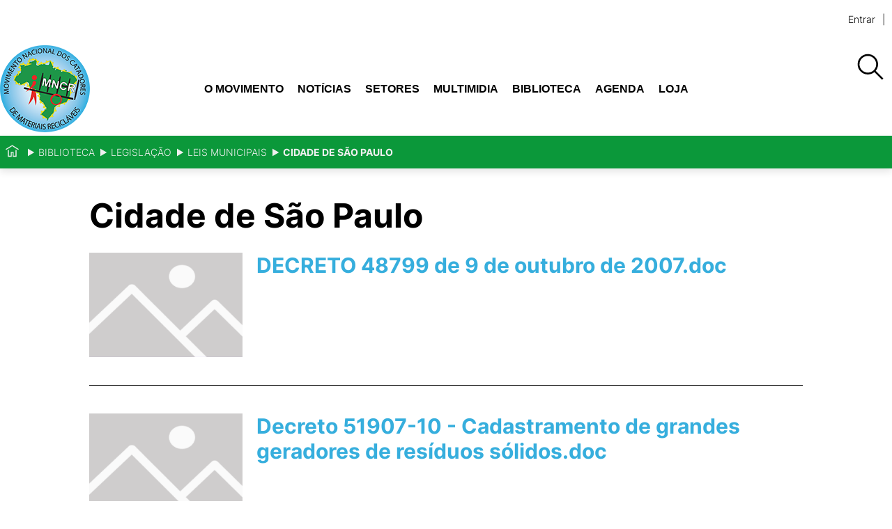

--- FILE ---
content_type: text/html; charset=utf-8
request_url: https://www.mncr.org.br/biblioteca/legislacao/leis-municipais/cidade-de-sao-paulo
body_size: 47826
content:
<!doctype html>
              <html lang="pt-BR"><head><meta charSet="utf-8"/><title data-react-helmet="true">Cidade de São Paulo</title><meta data-react-helmet="true" name="description" content=""/><meta data-react-helmet="true" property="og:title" content="Cidade de São Paulo"/><meta data-react-helmet="true" property="og:url" content="https://www.mncr.org.br/biblioteca/legislacao/leis-municipais/cidade-de-sao-paulo"/><meta data-react-helmet="true" name="twitter:card" content="summary_large_image"/><link data-react-helmet="true" rel="canonical" href="https://www.mncr.org.br/biblioteca/legislacao/leis-municipais/cidade-de-sao-paulo"/><script>window.env = {"RAZZLE_INTERNAL_API_PATH":"http:\u002F\u002Fbackend:8080\u002FPlone","RAZZLE_API_PATH":"https:\u002F\u002Fwww.mncr.org.br","apiPath":"https:\u002F\u002Fwww.mncr.org.br","publicURL":"https:\u002F\u002Fwww.mncr.org.br"};</script><link rel="icon" href="/favicon.ico" sizes="any"/><link rel="icon" href="/icon.svg" type="image/svg+xml"/><link rel="apple-touch-icon" sizes="180x180" href="/apple-touch-icon.png"/><link rel="manifest" href="/site.webmanifest"/><meta name="generator" content="Plone 6 - https://plone.org"/><meta name="viewport" content="width=device-width, initial-scale=1"/><meta name="apple-mobile-web-app-capable" content="yes"/><link data-chunk="client" rel="preload" as="style" href="/static/css/client.6c646313.css"/><link data-chunk="client" rel="preload" as="script" href="/static/js/runtime~client.b2c8d53f.js"/><link data-chunk="client" rel="preload" as="script" href="/static/js/client.dd28d4b9.js"/><link data-chunk="client" rel="stylesheet" href="/static/css/client.6c646313.css"/></head><body class="view-viewview contenttype-document section-biblioteca section-legislacao section-leis-municipais section-cidade-de-sao-paulo is-anonymous public-ui view-component"><div role="navigation" aria-label="Toolbar" id="toolbar"></div><div id="main"><div class="skiplinks-wrapper" role="complementary" aria-label="Skiplinks"><a class="skiplink" href="#view">Ir para o conteúdo</a><a class="skiplink" href="#navigation">Ir para a navegação</a><a class="skiplink" href="#footer">Ir para o rodapé</a></div><header class="header-wrapper"><div class="q container layout"><div class="header"><div class="tools-wrapper"><div class="tools"><div class="anontools"><a aria-label="login" href="/login?return_url=/biblioteca/legislacao/leis-municipais/cidade-de-sao-paulo">Entrar</a></div></div></div><div class="logo-nav-wrapper"><div class="logo"><a title="Movimento Nacional dos Catadores de Materiais Recicláveis (MNCR)" href="/"><img title="Movimento Nacional dos Catadores de Materiais Recicláveis (MNCR)" src="/static/media/Logo.5f615170.png" alt="Movimento Nacional dos Catadores de Materiais Recicláveis (MNCR)" class="ui image"/></a></div><nav id="navigation" aria-label="navigation" class="navigation"><div class="computer large screen widescreen only"><ul class="desktop-menu"><li><button class="item" aria-label="Abrir o menu" aria-expanded="false">O Movimento</button><div class="submenu-wrapper"><div class="submenu"><div class="submenu-inner"><a class="submenu-header" href="/sobre-o-mncr"><h2>O Movimento</h2></a><button class="close" aria-label="Fechar menu"><svg xmlns="http://www.w3.org/2000/svg" viewBox="0 0 36 36" style="height:48px;width:auto;fill:currentColor" class="icon"><path fill-rule="evenodd" d="M27.899 9.515 26.485 8.101 18 16.586 9.514 8.101 8.1 9.515 16.586 18 8.1 26.486 9.514 27.9 18 19.414 26.485 27.9 27.899 26.486 19.414 18z"/></svg></button><ul><li class="subitem-wrapper"><a class="" href="/sobre-o-mncr/o-que-e-o-movimento"><span class="left-arrow">—</span><span>O que é movimento ?</span></a><div class="sub-submenu"><ul><li class="subsubitem-wrapper"><a class="" href="/sobre-o-mncr/o-que-e-o-movimento/programa-de-luta-e-organizacao-nas-bases-do-movimento"><span class="left-arrow">—</span><span>Programa de luta e organização nas bases do Movimento</span></a></li><li class="subsubitem-wrapper"><a class="" href="/sobre-o-mncr/o-que-e-o-movimento/estruturas-regionais"><span class="left-arrow">—</span><span>Organização interna</span></a></li></ul></div></li><li class="subitem-wrapper"><a class="" href="/sobre-o-mncr/sua-historia"><span class="left-arrow">—</span><span>Nossa história</span></a><div class="sub-submenu"><ul><li class="subsubitem-wrapper"><a class="" href="/sobre-o-mncr/sua-historia/cupula-dos-povos-2012-rio-20"><span class="left-arrow">—</span><span>Cúpula dos Povos 2012 (Rio+20)</span></a></li><li class="subsubitem-wrapper"><a class="" href="/sobre-o-mncr/sua-historia/expocatadores"><span class="left-arrow">—</span><span>Expocatadores</span></a></li><li class="subsubitem-wrapper"><a class="" href="/sobre-o-mncr/sua-historia/internacional"><span class="left-arrow">—</span><span>Internacional</span></a></li><li class="subsubitem-wrapper"><a class="" href="/sobre-o-mncr/sua-historia/linha-do-tempo-1"><span class="left-arrow">—</span><span>Linha do tempo</span></a></li><li class="subsubitem-wrapper"><a class="" href="/sobre-o-mncr/sua-historia/memorial"><span class="left-arrow">—</span><span>Memorial</span></a></li></ul></div></li><li class="subitem-wrapper"><a class="" href="/sobre-o-mncr/principios-e-objetivos"><span class="left-arrow">—</span><span>Princípios e objetivos</span></a><div class="sub-submenu"><ul><li class="subsubitem-wrapper"><a class="" href="/sobre-o-mncr/principios-e-objetivos/carta-de-brasilia"><span class="left-arrow">—</span><span>CARTA DE BRASÍLIA</span></a></li><li class="subsubitem-wrapper"><a class="" href="/sobre-o-mncr/principios-e-objetivos/carta-de-caxias-do-sul"><span class="left-arrow">—</span><span>CARTA DE CAXIAS DO SUL</span></a></li><li class="subsubitem-wrapper"><a class="" href="/sobre-o-mncr/principios-e-objetivos/ii-congresso-latino-americano-de-catadores-as"><span class="left-arrow">—</span><span>2º Congresso Latino Americano de catadores(as)</span></a></li><li class="subsubitem-wrapper"><a class="" href="/sobre-o-mncr/principios-e-objetivos/bases-de-acordo-do-mncr"><span class="left-arrow">—</span><span>BASES DE ACORDO DO MNCR</span></a></li><li class="subsubitem-wrapper"><a class="" href="/sobre-o-mncr/principios-e-objetivos/segunda-carta-de-brasilia"><span class="left-arrow">—</span><span>Segunda Carta de Brasília</span></a></li></ul></div></li><li class="subitem-wrapper"><a class="" href="/sobre-o-mncr/notas-e-declaracoes"><span class="left-arrow">—</span><span>Notas e declarações</span></a><div class="sub-submenu"><ul></ul></div></li><li class="subitem-wrapper"><a class="" href="/sobre-o-mncr/duvidas-frequentes"><span class="left-arrow">—</span><span>Dúvidas freqüentes</span></a><div class="sub-submenu"><ul></ul></div></li></ul></div></div></div></li><li><button class="item" aria-label="Abrir o menu" aria-expanded="false">Notícias</button><div class="submenu-wrapper"><div class="submenu"><div class="submenu-inner"><a class="submenu-header" href="/noticias"><h2>Notícias</h2></a><button class="close" aria-label="Fechar menu"><svg xmlns="http://www.w3.org/2000/svg" viewBox="0 0 36 36" style="height:48px;width:auto;fill:currentColor" class="icon"><path fill-rule="evenodd" d="M27.899 9.515 26.485 8.101 18 16.586 9.514 8.101 8.1 9.515 16.586 18 8.1 26.486 9.514 27.9 18 19.414 26.485 27.9 27.899 26.486 19.414 18z"/></svg></button><ul><li class="subitem-wrapper"><a class="" href="/noticias/noticias-regionais"><span class="left-arrow">—</span><span>Nacional</span></a><div class="sub-submenu"><ul></ul></div></li><li class="subitem-wrapper"><a class="" href="/noticias/blog-norte-1"><span class="left-arrow">—</span><span>Blog Norte</span></a><div class="sub-submenu"><ul></ul></div></li><li class="subitem-wrapper"><a class="" href="/noticias/blog-nordeste-1"><span class="left-arrow">—</span><span>Blog Nordeste</span></a><div class="sub-submenu"><ul></ul></div></li><li class="subitem-wrapper"><a class="" href="/noticias/blog-do-centro-oeste"><span class="left-arrow">—</span><span>Blog Centro-oeste</span></a><div class="sub-submenu"><ul></ul></div></li><li class="subitem-wrapper"><a class="" href="/noticias/blog-do-sul"><span class="left-arrow">—</span><span>Blog Sul</span></a><div class="sub-submenu"><ul></ul></div></li><li class="subitem-wrapper"><a class="" href="/noticias/blog-sudeste"><span class="left-arrow">—</span><span>Blog Sudeste</span></a><div class="sub-submenu"><ul></ul></div></li><li class="subitem-wrapper"><a class="" href="/noticias/artigos"><span class="left-arrow">—</span><span>Artigos</span></a><div class="sub-submenu"><ul></ul></div></li></ul></div></div></div></li><li><button class="item" aria-label="Abrir o menu" aria-expanded="false">Setores</button><div class="submenu-wrapper"><div class="submenu"><div class="submenu-inner"><a class="submenu-header" href="/setores"><h2>Setores</h2></a><button class="close" aria-label="Fechar menu"><svg xmlns="http://www.w3.org/2000/svg" viewBox="0 0 36 36" style="height:48px;width:auto;fill:currentColor" class="icon"><path fill-rule="evenodd" d="M27.899 9.515 26.485 8.101 18 16.586 9.514 8.101 8.1 9.515 16.586 18 8.1 26.486 9.514 27.9 18 19.414 26.485 27.9 27.899 26.486 19.414 18z"/></svg></button><ul><li class="subitem-wrapper"><a class="" href="/setores/programa-de-luta"><span class="left-arrow">—</span><span>Programa de luta</span></a><div class="sub-submenu"><ul></ul></div></li><li class="subitem-wrapper"><a class="" href="/setores/mulheres-catadoras"><span class="left-arrow">—</span><span>Mulheres Catadoras</span></a><div class="sub-submenu"><ul></ul></div></li><li class="subitem-wrapper"><a class="" href="/setores/reciclagem-popular"><span class="left-arrow">—</span><span>Reciclagem Popular</span></a><div class="sub-submenu"><ul></ul></div></li><li class="subitem-wrapper"><a class="" href="/setores/educacao"><span class="left-arrow">—</span><span>Educação</span></a><div class="sub-submenu"><ul></ul></div></li><li class="subitem-wrapper"><a class="" href="/setores/direitos-humanos"><span class="left-arrow">—</span><span>Direitos Humanos</span></a><div class="sub-submenu"><ul></ul></div></li><li class="subitem-wrapper"><a class="" href="/setores/brasil-contra-os-incineradores"><span class="left-arrow">—</span><span>Brasil contra os incineradores</span></a><div class="sub-submenu"><ul></ul></div></li></ul></div></div></div></li><li><button class="item" aria-label="Abrir o menu" aria-expanded="false">Multimidia</button><div class="submenu-wrapper"><div class="submenu"><div class="submenu-inner"><a class="submenu-header" href="/multimidia"><h2>Multimidia</h2></a><button class="close" aria-label="Fechar menu"><svg xmlns="http://www.w3.org/2000/svg" viewBox="0 0 36 36" style="height:48px;width:auto;fill:currentColor" class="icon"><path fill-rule="evenodd" d="M27.899 9.515 26.485 8.101 18 16.586 9.514 8.101 8.1 9.515 16.586 18 8.1 26.486 9.514 27.9 18 19.414 26.485 27.9 27.899 26.486 19.414 18z"/></svg></button><ul><li class="subitem-wrapper"><a class="" href="/multimidia/tv-mncr"><span class="left-arrow">—</span><span>Tv MNCR</span></a><div class="sub-submenu"><ul></ul></div></li><li class="subitem-wrapper"><a class="" href="/multimidia/audio"><span class="left-arrow">—</span><span>Rádio Catador</span></a><div class="sub-submenu"><ul></ul></div></li><li class="subitem-wrapper"><a class="" href="/multimidia/video"><span class="left-arrow">—</span><span>Galeria de vídeos</span></a><div class="sub-submenu"><ul></ul></div></li><li class="subitem-wrapper"><a class="" href="/multimidia/galeria-de-fotos"><span class="left-arrow">—</span><span>Galeria de fotos</span></a><div class="sub-submenu"><ul></ul></div></li><li class="subitem-wrapper"><a class="" href="/multimidia/links-indicados"><span class="left-arrow">—</span><span>Links indicados</span></a><div class="sub-submenu"><ul></ul></div></li><li class="subitem-wrapper"><a class="" href="/multimidia/mncr-no-cinema"><span class="left-arrow">—</span><span>MNCR no cinema</span></a><div class="sub-submenu"><ul></ul></div></li><li class="subitem-wrapper"><a class="" href="/multimidia/musicas-do-mncr"><span class="left-arrow">—</span><span>Músicas do MNCR</span></a><div class="sub-submenu"><ul></ul></div></li><li class="subitem-wrapper"><a class="" href="/multimidia/informativo-mncr"><span class="left-arrow">—</span><span>Informativo MNCR</span></a><div class="sub-submenu"><ul></ul></div></li></ul></div></div></div></li><li><button class="item" aria-label="Abrir o menu" aria-expanded="false">Biblioteca</button><div class="submenu-wrapper"><div class="submenu"><div class="submenu-inner"><a aria-current="page" class="submenu-header active" href="/biblioteca"><h2>Biblioteca</h2></a><button class="close" aria-label="Fechar menu"><svg xmlns="http://www.w3.org/2000/svg" viewBox="0 0 36 36" style="height:48px;width:auto;fill:currentColor" class="icon"><path fill-rule="evenodd" d="M27.899 9.515 26.485 8.101 18 16.586 9.514 8.101 8.1 9.515 16.586 18 8.1 26.486 9.514 27.9 18 19.414 26.485 27.9 27.899 26.486 19.414 18z"/></svg></button><ul><li class="subitem-wrapper"><a class="" href="/biblioteca/formacao-e-conjuntura"><span class="left-arrow">—</span><span>Formação Política</span></a><div class="sub-submenu"><ul><li class="subsubitem-wrapper"><a class="" href="/biblioteca/formacao-e-conjuntura/martires-da-luta"><span class="left-arrow">—</span><span>Mártires da luta popular</span></a></li><li class="subsubitem-wrapper"><a class="" href="/biblioteca/formacao-e-conjuntura/ciclo-da-cadeia-produtiva-de-reciclagem"><span class="left-arrow">—</span><span>Ciclo da Cadeia Produtiva de Reciclagem</span></a></li><li class="subsubitem-wrapper"><a class="" href="/biblioteca/formacao-e-conjuntura/direito-de-manifestacao-locomocao-e-expressao-do-pensamento"><span class="left-arrow">—</span><span>Direito de manifestação, locomoção e expressão do pensamento</span></a></li></ul></div></li><li class="subitem-wrapper"><a aria-current="page" class="active" href="/biblioteca/legislacao"><span class="left-arrow">—</span><span>Legislação</span></a><div class="sub-submenu"><ul><li class="subsubitem-wrapper"><a class="" href="/biblioteca/legislacao/projetos-lei"><span class="left-arrow">—</span><span>Projetos Lei</span></a></li><li class="subsubitem-wrapper"><a class="" href="/biblioteca/legislacao/legislacao-no-estados"><span class="left-arrow">—</span><span>Legislação no Estados</span></a></li><li class="subsubitem-wrapper"><a class="" href="/biblioteca/legislacao/leis-e-decretos-federais"><span class="left-arrow">—</span><span>Leis e decretos Federais</span></a></li><li class="subsubitem-wrapper"><a aria-current="page" class="active" href="/biblioteca/legislacao/leis-municipais"><span class="left-arrow">—</span><span>Leis Municipais</span></a></li></ul></div></li><li class="subitem-wrapper"><a class="" href="/biblioteca/publicacoes"><span class="left-arrow">—</span><span>Publicações</span></a><div class="sub-submenu"><ul><li class="subsubitem-wrapper"><a class="" href="/biblioteca/publicacoes/livros-guias-e-manuais"><span class="left-arrow">—</span><span>Livros, Guias e Manuais</span></a></li><li class="subsubitem-wrapper"><a class="" href="/biblioteca/publicacoes/teses-dissertacoes-e-monografias"><span class="left-arrow">—</span><span>Teses, Dissertações e Monografias</span></a></li><li class="subsubitem-wrapper"><a class="" href="/biblioteca/publicacoes/relatorios-e-pesquisas"><span class="left-arrow">—</span><span>Relatórios e Pesquisas</span></a></li><li class="subsubitem-wrapper"><a class="" href="/biblioteca/publicacoes/artigos"><span class="left-arrow">—</span><span>Artigos</span></a></li><li class="subsubitem-wrapper"><a class="" href="/biblioteca/publicacoes/jornais-revistas-e-boletins"><span class="left-arrow">—</span><span>Jornais, revistas e boletins</span></a></li></ul></div></li><li class="subitem-wrapper"><a class="" href="/biblioteca/cooperativismo"><span class="left-arrow">—</span><span>Cooperativismo</span></a><div class="sub-submenu"><ul><li class="subsubitem-wrapper"><a class="" href="/biblioteca/cooperativismo/coop-associativismo"><span class="left-arrow">—</span><span>Cooperativismo e Associativismo</span></a></li><li class="subsubitem-wrapper"><a class="" href="/biblioteca/cooperativismo/classificacao-brasileira-de-ocupacoes-cbo"><span class="left-arrow">—</span><span>Classificação Brasileira de Ocupações - CBO</span></a></li><li class="subsubitem-wrapper"><a class="" href="/biblioteca/cooperativismo/modelos-de-estatutos"><span class="left-arrow">—</span><span>Modelos de Estatutos</span></a></li><li class="subsubitem-wrapper"><a class="" href="/biblioteca/cooperativismo/contratos-de-prestacao-de-servicos-para-coleta-seletiva"><span class="left-arrow">—</span><span>Contratos de Prestação de Serviços para Coleta Seletiva</span></a></li></ul></div></li></ul></div></div></div></li><li><a title="Agenda" class="item" href="/agenda">Agenda</a><div class="submenu-wrapper"><div class="submenu"><div class="submenu-inner"><a class="submenu-header" href="/agenda"><h2>Agenda</h2></a><button class="close" aria-label="Fechar menu"><svg xmlns="http://www.w3.org/2000/svg" viewBox="0 0 36 36" style="height:48px;width:auto;fill:currentColor" class="icon"><path fill-rule="evenodd" d="M27.899 9.515 26.485 8.101 18 16.586 9.514 8.101 8.1 9.515 16.586 18 8.1 26.486 9.514 27.9 18 19.414 26.485 27.9 27.899 26.486 19.414 18z"/></svg></button><ul></ul></div></div></div></li><li><a href="https://loja.mncr.org.br" title="Loja" target="_blank" rel="noopener noreferrer" class="external item">Loja</a><div class="submenu-wrapper"><div class="submenu"><div class="submenu-inner"><a class="submenu-header" href="/biblioteca/legislacao/leis-municipais/https://loja.mncr.org.br"><h2>Loja</h2></a><button class="close" aria-label="Fechar menu"><svg xmlns="http://www.w3.org/2000/svg" viewBox="0 0 36 36" style="height:48px;width:auto;fill:currentColor" class="icon"><path fill-rule="evenodd" d="M27.899 9.515 26.485 8.101 18 16.586 9.514 8.101 8.1 9.515 16.586 18 8.1 26.486 9.514 27.9 18 19.414 26.485 27.9 27.899 26.486 19.414 18z"/></svg></button><ul></ul></div></div></div></li></ul></div></nav><div class="mobile-nav mobile only tablet only"><div class="hamburger-wrapper"><button class="hamburger hamburger--collapse" aria-expanded="false" aria-label="Abrir o menu" title="Abrir o menu" type="button"><span class="hamburger-box"><span class="hamburger-inner"></span></span></button></div><div class="menu-drawer"><div class="search-header"><div class=" search-wrapper "><div class="search"><div class="search-bar"><div class="ui container"><form action="/search"><div class="searchbox"><input aria-label="Buscar" name="SearchableText" autoComplete="off" placeholder="Buscar no site" title="Buscar" tabindex="-1" value=""/><button aria-label="Buscar" tabindex="-1"><svg xmlns="http://www.w3.org/2000/svg" viewBox="0 0 36 36" style="height:48px;width:auto;fill:currentColor" class="icon"><path fill-rule="evenodd" d="M7,16 C7,11.038 11.037,7 16,7 C20.963,7 25,11.038 25,16 C25,20.962 20.963,25 16,25 C11.037,25 7,20.962 7,16 L7,16 Z M32.707,31.293 L24.448,23.034 C26.039,21.125 27,18.673 27,16 C27,9.935 22.065,5 16,5 C9.935,5 5,9.935 5,16 C5,22.065 9.935,27 16,27 C18.673,27 21.125,26.039 23.034,24.448 L31.293,32.707 L32.707,31.293 Z"/></svg></button></div></form></div></div><div class="search-button"><button aria-label="Buscar"> <svg xmlns="http://www.w3.org/2000/svg" viewBox="0 0 36 36" style="height:48px;width:auto;fill:currentColor" class="icon"><path fill-rule="evenodd" d="M7,16 C7,11.038 11.037,7 16,7 C20.963,7 25,11.038 25,16 C25,20.962 20.963,25 16,25 C11.037,25 7,20.962 7,16 L7,16 Z M32.707,31.293 L24.448,23.034 C26.039,21.125 27,18.673 27,16 C27,9.935 22.065,5 16,5 C9.935,5 5,9.935 5,16 C5,22.065 9.935,27 16,27 C18.673,27 21.125,26.039 23.034,24.448 L31.293,32.707 L32.707,31.293 Z"/></svg></button></div></div></div></div><ul class="sections"><li class="header"><a href="/">Início</a></li><li class=""><a href="/sobre-o-mncr">O Movimento<svg xmlns="http://www.w3.org/2000/svg" viewBox="0 0 36 36" style="height:36px;width:auto;fill:currentColor" class="icon"><path fill-rule="evenodd" d="M14.707 26.707 13.293 25.293 20.586 18 13.293 10.707 14.707 9.293 23.414 18z"/></svg></a></li><li class=""><a href="/noticias">Notícias<svg xmlns="http://www.w3.org/2000/svg" viewBox="0 0 36 36" style="height:36px;width:auto;fill:currentColor" class="icon"><path fill-rule="evenodd" d="M14.707 26.707 13.293 25.293 20.586 18 13.293 10.707 14.707 9.293 23.414 18z"/></svg></a></li><li class=""><a href="/setores">Setores<svg xmlns="http://www.w3.org/2000/svg" viewBox="0 0 36 36" style="height:36px;width:auto;fill:currentColor" class="icon"><path fill-rule="evenodd" d="M14.707 26.707 13.293 25.293 20.586 18 13.293 10.707 14.707 9.293 23.414 18z"/></svg></a></li><li class=""><a href="/multimidia">Multimidia<svg xmlns="http://www.w3.org/2000/svg" viewBox="0 0 36 36" style="height:36px;width:auto;fill:currentColor" class="icon"><path fill-rule="evenodd" d="M14.707 26.707 13.293 25.293 20.586 18 13.293 10.707 14.707 9.293 23.414 18z"/></svg></a></li><li class=""><a href="/biblioteca">Biblioteca<svg xmlns="http://www.w3.org/2000/svg" viewBox="0 0 36 36" style="height:36px;width:auto;fill:currentColor" class="icon"><path fill-rule="evenodd" d="M14.707 26.707 13.293 25.293 20.586 18 13.293 10.707 14.707 9.293 23.414 18z"/></svg></a></li><li class=""><a href="/agenda">Agenda</a></li><li class=""><a href="/biblioteca/legislacao/leis-municipais/https://loja.mncr.org.br">Loja</a></li></ul><ul class="mobile-tools"><li></li></ul></div></div><div class="search-wrapper navigation-desktop"><div class="search"><div class="search-bar"><div class="ui container"><form action="/search"><div class="searchbox"><input aria-label="Buscar" name="SearchableText" autoComplete="off" placeholder="Buscar no site" title="Buscar" tabindex="-1" value=""/><button aria-label="Buscar" tabindex="-1"><svg xmlns="http://www.w3.org/2000/svg" viewBox="0 0 36 36" style="height:48px;width:auto;fill:currentColor" class="icon"><path fill-rule="evenodd" d="M7,16 C7,11.038 11.037,7 16,7 C20.963,7 25,11.038 25,16 C25,20.962 20.963,25 16,25 C11.037,25 7,20.962 7,16 L7,16 Z M32.707,31.293 L24.448,23.034 C26.039,21.125 27,18.673 27,16 C27,9.935 22.065,5 16,5 C9.935,5 5,9.935 5,16 C5,22.065 9.935,27 16,27 C18.673,27 21.125,26.039 23.034,24.448 L31.293,32.707 L32.707,31.293 Z"/></svg></button></div></form></div></div><div class="search-button"><button aria-label="Buscar"> <svg xmlns="http://www.w3.org/2000/svg" viewBox="0 0 36 36" style="height:48px;width:auto;fill:currentColor" class="icon"><path fill-rule="evenodd" d="M7,16 C7,11.038 11.037,7 16,7 C20.963,7 25,11.038 25,16 C25,20.962 20.963,25 16,25 C11.037,25 7,20.962 7,16 L7,16 Z M32.707,31.293 L24.448,23.034 C26.039,21.125 27,18.673 27,16 C27,9.935 22.065,5 16,5 C9.935,5 5,9.935 5,16 C5,22.065 9.935,27 16,27 C18.673,27 21.125,26.039 23.034,24.448 L31.293,32.707 L32.707,31.293 Z"/></svg></button></div></div></div></div></div></div></header><div role="navigation" aria-label="Breadcrumbs" class="breadcrumbs"><div class="q container layout"><div class="breadcrumb"><a class="home" title="Início" href="/"><svg xmlns="http://www.w3.org/2000/svg" viewBox="0 0 36 36" style="height:25px;width:auto;fill:currentColor" class="icon"><g fill-rule="evenodd"><path d="M18 4.826 4.476 13.148 5.524 14.851 18 7.174 30.476 14.851 31.524 13.148zM25 27 21 27 21 19 15 19 15 27 11 27 11 15 9 15 9 29 17 29 17 21 19 21 19 29 27 29 27 15 25 15z"/></g></svg></a><div class="divider"></div><a class="section" href="/biblioteca">Biblioteca</a><div class="divider"></div><a class="section" href="/biblioteca/legislacao">Legislação</a><div class="divider"></div><a class="section" href="/biblioteca/legislacao/leis-municipais">Leis Municipais</a><div class="divider"></div><div class="section active">Cidade de São Paulo</div></div></div></div><div class="ui basic segment content-area"><main><div id="view"><div id="page-document" class="q container"><div class="blocks-group-wrapper transparent"><h1 class="documentFirstHeading">Cidade de São Paulo</h1><p class="documentDescription"></p><div class="block listing summary is--first--of--block-type is--last--of--block-type previous--has--same--backgroundColor next--has--same--backgroundColor"><div><div class="items"><div class="listing-item"><a href="/biblioteca/legislacao/leis-municipais/cidade-de-sao-paulo/DECRETO%2048799%20de%209%20de%20outubro%20de%202007.doc"><img src="/static/media/default-image.62461204.svg" alt="" width="400" height="300"/><div class="listing-body"><h3>DECRETO 48799 de 9 de outubro de 2007.doc</h3><p></p></div></a></div><div class="listing-item"><a href="/biblioteca/legislacao/leis-municipais/cidade-de-sao-paulo/Decreto%2051907-10%20-%20Cadastramento%20de%20grandes%20geradores%20de%20residuos%20solidos.doc"><img src="/static/media/default-image.62461204.svg" alt="" width="400" height="300"/><div class="listing-body"><h3>Decreto 51907-10 - Cadastramento de grandes geradores de resíduos sólidos.doc</h3><p></p></div></a></div><div class="listing-item"><a href="/biblioteca/legislacao/leis-municipais/cidade-de-sao-paulo/LEI%20No%2013.478%20LEGISLACAO%20TAXA%20DO%20LIXO.rtf"><img src="/static/media/default-image.62461204.svg" alt="" width="400" height="300"/><div class="listing-body"><h3>LEI Nº 13.478 LEGISLAÇÃO TAXA DO LIXO.rtf</h3><p></p></div></a></div><div class="listing-item"><a href="/biblioteca/legislacao/leis-municipais/cidade-de-sao-paulo/decreto-28-649-5-de-abril-de-1990"><img src="/static/media/default-image.62461204.svg" alt="" width="400" height="300"/><div class="listing-body"><h3>Decreto 28.649, 5 de Abril de 1990</h3><p>Reconhece o trabalho organizado dos catadores de papel, papelão e assemelhados no Município de São Paulo, e dá outras providências </p></div></a></div><div class="listing-item"><a href="/biblioteca/legislacao/leis-municipais/cidade-de-sao-paulo/p-lano-de-g-estao-i-ntegrada-de-r-esiduos-s-olidos-da-cidade-de-sao-paulo"><img src="/static/media/default-image.62461204.svg" alt="" width="400" height="300"/><div class="listing-body"><h3>PLANO DE  GESTÃO INTEGRADA DE RESÍDUOS  SÓLIDOS DA  CIDADE DE SÃO PAULO</h3><p></p></div></a></div></div></div></div></div></div><span></span></div></main></div><footer id="footer"><div class="a container footer"><div class="content-container"><div class="address-contact-container"><div class="ecosistema footer-column"><p class="headline">Ecosistema</p><p><a href="https://unicatadores.org.br/" title="Unicatadores" class="ecoLink" target="_blank" rel="noreferrer"><img src="/static/media/unicatadores.2a5b2071.png" class="ecoLogo" fetchpriority="high" alt="Logomarca da Unicatadores" title="Unicatadores"/></a></p></div><div class="address footer-column"><p class="headline">Endereço</p><address class="addressText">Rua 24 de Maio 276 - 5ᵒ Andar <br/>República - São Paulo - SP <br/>01041-905 <br/>Fone<!-- --> +55(11) 3399-3475 <br/> <!-- -->E-mail<!-- --> <!-- --><a href="/cdn-cgi/l/email-protection" class="__cf_email__" data-cfemail="01626e6f7560756e416c6f62732f6e73662f6373">[email&#160;protected]</a> <br/></address></div><div class="networks footer-column"><p class="headline">MNCR é membro</p><a href="https://globalrec.org/" title="Aliança Global de Catadores" class="network" target="_blank" rel="noreferrer"><img src="/static/media/alianca.be56a71c.png" class="networkLogo" fetchpriority="high" alt="Aliança Global de Catadores" title="Aliança Global de Catadores"/></a><a href="https://no-burn.org/" title="Aliança Global por Alternativas à Incineração" class="network" target="_blank" rel="noreferrer"><img src="/static/media/gaia.e6a61f2a.png" class="networkLogo" fetchpriority="high" alt="Aliança Global por Alternativas à Incineração" title="Aliança Global por Alternativas à Incineração"/></a><a href="https://www.redrecicladores.net" title="Red Latinoamericana de Recicladores" class="network" target="_blank" rel="noreferrer"><img src="/static/media/redlatina.c92c26fe.png" class="networkLogo" fetchpriority="high" alt="Red Latinoamericana de Recicladores" title="Red Latinoamericana de Recicladores"/></a></div><div class="socialNetworks footer-column"><p class="headline">Redes</p><div class="footer_links left"><div role="list" class="ui horizontal list social-networks left"><div role="listitem" class="item"><a href="https://twitter.com/catadoresmncr" target="_blank" rel="me" class="external social-network item twitter"><svg xmlns="http://www.w3.org/2000/svg" viewBox="0 0 512 512" style="height:36px;width:auto;fill:currentColor" class="icon social-network twitter"><title>Twitter</title><!--! Font Awesome Pro 6.4.0 by @fontawesome - https://fontawesome.com License - https://fontawesome.com/license (Commercial License) Copyright 2023 Fonticons, Inc.--><path d="M459.37 151.716c.325 4.548.325 9.097.325 13.645 0 138.72-105.583 298.558-298.558 298.558-59.452 0-114.68-17.219-161.137-47.106 8.447.974 16.568 1.299 25.34 1.299 49.055 0 94.213-16.568 130.274-44.832-46.132-.975-84.792-31.188-98.112-72.772 6.498.974 12.995 1.624 19.818 1.624 9.421 0 18.843-1.3 27.614-3.573-48.081-9.747-84.143-51.98-84.143-102.985v-1.299c13.969 7.797 30.214 12.67 47.431 13.319-28.264-18.843-46.781-51.005-46.781-87.391 0-19.492 5.197-37.36 14.294-52.954 51.655 63.675 129.3 105.258 216.365 109.807-1.624-7.797-2.599-15.918-2.599-24.04 0-57.828 46.782-104.934 104.934-104.934 30.213 0 57.502 12.67 76.67 33.137 23.715-4.548 46.456-13.32 66.599-25.34-7.798 24.366-24.366 44.833-46.132 57.827 21.117-2.273 41.584-8.122 60.426-16.243-14.292 20.791-32.161 39.308-52.628 54.253z"/></svg></a></div><div role="listitem" class="item"><a href="https://www.facebook.com/catadores" target="_blank" rel="me" class="external social-network item facebook"><svg xmlns="http://www.w3.org/2000/svg" viewBox="0 0 512 512" style="height:36px;width:auto;fill:currentColor" class="icon social-network facebook"><title>Facebook</title><!--! Font Awesome Pro 6.4.0 by @fontawesome - https://fontawesome.com License - https://fontawesome.com/license (Commercial License) Copyright 2023 Fonticons, Inc.--><path d="M504 256C504 119 393 8 256 8S8 119 8 256c0 123.78 90.69 226.38 209.25 245V327.69h-63V256h63v-54.64c0-62.15 37-96.48 93.67-96.48 27.14 0 55.52 4.84 55.52 4.84v61h-31.28c-30.8 0-40.41 19.12-40.41 38.73V256h68.78l-11 71.69h-57.78V501C413.31 482.38 504 379.78 504 256z"/></svg></a></div><div role="listitem" class="item"><a href="https://youtube.com/user/davimncr" target="_blank" rel="me" class="external social-network item youtube"><svg xmlns="http://www.w3.org/2000/svg" viewBox="0 0 576 512" style="height:36px;width:auto;fill:currentColor" class="icon social-network youtube"><title>Youtube</title><!--! Font Awesome Pro 6.4.0 by @fontawesome - https://fontawesome.com License - https://fontawesome.com/license (Commercial License) Copyright 2023 Fonticons, Inc.--><path d="M549.655 124.083c-6.281-23.65-24.787-42.276-48.284-48.597C458.781 64 288 64 288 64S117.22 64 74.629 75.486c-23.497 6.322-42.003 24.947-48.284 48.597-11.412 42.867-11.412 132.305-11.412 132.305s0 89.438 11.412 132.305c6.281 23.65 24.787 41.5 48.284 47.821C117.22 448 288 448 288 448s170.78 0 213.371-11.486c23.497-6.321 42.003-24.171 48.284-47.821 11.412-42.867 11.412-132.305 11.412-132.305s0-89.438-11.412-132.305zm-317.51 213.508V175.185l142.739 81.205-142.739 81.201z"/></svg></a></div></div></div></div></div></div></div><div class="a container poweredBy"><div class="signature"><a href="https://www.simplesconsultoria.com.br?mtm_campaign=case&amp;mtm_kwd=mncr" title="Simples Consultoria" class="signatureLink" target="_blank" rel="noreferrer"><img src="/static/media/logo-simplesconsultoria.9b7a8a9b.svg" class="signatureLogo" fetchpriority="high" alt="Logo da Simples Consultoria" title="Simples Consultoria"/></a></div></div></footer><div class="Toastify"></div></div><div role="complementary" aria-label="Sidebar" id="sidebar"></div><script data-cfasync="false" src="/cdn-cgi/scripts/5c5dd728/cloudflare-static/email-decode.min.js"></script><script charSet="UTF-8">window.__data={"router":{"location":{"pathname":"\u002Fbiblioteca\u002Flegislacao\u002Fleis-municipais\u002Fcidade-de-sao-paulo","search":"","hash":"","state":undefined,"key":"l035y0","query":{}},"action":"POP"},"intl":{"defaultLocale":"en","locale":"pt-BR","messages":{"\u003Cp\u003EAdd some HTML here\u003C\u002Fp\u003E":"\u003Cp\u003EAdicione o HTML aqui\u003C\u002Fp\u003E","Account Registration Completed":"Cadastro de Conta Finalizado","Account activation completed":"Ativação completa","Action":"Ação","Action changed":"Ação alterada","Action: ":"Ação: ","Actions":"Ações","Activate and deactivate":"Ativar e desativar","Active":"Ativa","Active content rules in this Page":"Regras de conteúdo ativas nesta página","Add":"Adicionar","Add (object list)":"Adicionar","Add Addons":"Adicionar complementos","Add Content":"Adicionar conteúdo","Add Content Rule":"Adicionar regra de conteúdo","Add Rule":"Adicionar regra","Add Translation…":"Adicionar tradução…","Add User":"Adicionar usuário","Add a description…":"Adicionar uma descrição…","Add a new alternative url":"Adicionar nova URL alternativa","Add action":"Adicionar ação","Add block":"Adicionar bloco","Add block in position {index}":"","Add block…":"Adicionar bloco…","Add condition":"Adicionar condição","Add content rule":"Adicionar regra de conteúdo","Add criteria":"Adicionar critério","Add date":"Adicionar data","Add element to container":"","Add field":"Adicionar campo","Add fieldset":"Adicionar conjunto de campos","Add group":"Adicionar grupo","Add new content type":"Adicionar novo tipo de conteúdo","Add new group":"Adicionar novo grupo","Add new user":"Adicionar novo usuário","Add to Groups":"Adicionar a grupos","Add users to group":"Adicionar usuários ao grupo","Add vocabulary term":"Adicionar termo de vocabulário","Add {type}":"Adicionar {type}","Add-Ons":"Complementos","Add-on Configuration":"Configuração de complemento","Add-ons":"Complementos","Add-ons Settings":"Configurações dos complementos","Added":"Adicionada","Additional date":"Outra data","Addon could not be installed":"Complemento não pode ser instalado","Addon could not be uninstalled":"Complemento não pode ser desinstalado","Addon could not be upgraded":"Complemento não pode ser atualizado","Addon installed succesfuly":"Complemento instalado com sucesso","Addon uninstalled succesfuly":"Complemento desinstalado com sucesso","Addon upgraded succesfuly":"Complemento atualizado com sucesso","Advanced facet?":"Facetas avançadas?","Advanced facets are initially hidden and displayed on demand":"Facetas avançadas ficam ocultas inicialmente e exibidas sob demanda","Album view":"Visão de álbum","Alias":"Alternativa","Alias has been added":"Alternativa foi adicionada","Alignment":"Alinhamento","All":"Todos","All content":"Todo o conteúdo","All existing alternative urls for this site":"Todas as URLs alternativas para este site","Alphabetically":"Alfabeticamente","Alt text":"Descrição alt","Alt text hint":"Deixe em branco se a imagem for puramente decorativa","Alt text hint link text":"Descreve o propósito da imagem","Alternative url path (Required)":"Caminho da URL alternativa (Obrigatório)","Alternative url path must start with a slash.":"Caminho da URL alternativa deve iniciar com uma barra.","Alternative url path → target url path (date and time of creation, manually created yes\u002Fno)":"Caminho da URL alternativa → caminho da URL de destino (data e hora da criação, criado manualmente sim\u002Fnão)","Applied to subfolders":"Aplicada em subpastas","Applies to subfolders?":"Aplicar em subpastas?","Apply to subfolders":"Aplicar em subpastas","Apply working copy":"Aplicar a cópia de trabalho","Are you sure you want to delete this field?":"Você realmente deseja deletar este campo?","Are you sure you want to delete this fieldset including all fields?":"Você realmente deseja deletar este fieldset com todos os campos?","Ascending":"Ascendente","Assign the {role} role to {entry}":"Atribuir o papel de {role} à {entry}","Assignments":"Atribuições","Available":"Disponível","Available content rules:":"Regras de conteúdo disponíveis:","Back":"Voltar","Base":"Base","Base search query":"Base da consulta para busca","Block":"Bloco","Both email address and password are case sensitive, check that caps lock is not enabled.":"O endereço de e-mail e a senha diferenciam maiúsculas de minúsculas. Certifique-se que o caps lock não está ativado.","Breadcrumbs":"Breadcrumbs","Broken relations":"Relacionamentos rompidos","Browse":"Procurar","Browse the site, drop an image, or type an URL":"Encontre no site, envie uma imagem ou cole uma URL","By default, permissions from the container of this item are inherited. If you disable this, only the explicitly defined sharing permissions will be valid. In the overview, the symbol {inherited} indicates an inherited value. Similarly, the symbol {global} indicates a global role, which is managed by the site administrator.":"Por padrão, as permissões do container deste item são herdadas. Se você desabilitar isso, apenas as permissões de compartilhamento definidas explicitamente serão válidas. Na visão geral, o símbolo {inherited} indica um valor herdado. Da mesma forma, o símbolo {global} indica uma função global que é gerenciada pelo administrador do site.","Cache Name":"Nome do cache","Can not edit Layout for \u003Cstrong\u003E{type}\u003C\u002Fstrong\u003E content-type as it doesn't have support for \u003Cstrong\u003EVolto Blocks\u003C\u002Fstrong\u003E enabled":"Não é possível editar layout para o tipo de conteúdo \u003Cstrong\u003E{type}\u003C\u002Fstrong\u003E , pois não tem suporte para \u003Cstrong\u003EBlocos Volto\u003C\u002Fstrong\u003E ativados","Can not edit Layout for \u003Cstrong\u003E{type}\u003C\u002Fstrong\u003E content-type as the \u003Cstrong\u003EBlocks behavior\u003C\u002Fstrong\u003E is enabled and \u003Cstrong\u003Eread-only\u003C\u002Fstrong\u003E":"Não é possível editar layout para o tipo de conteúdo \u003Cstrong\u003E{type}\u003C\u002Fstrong\u003E, pois o \u003Cstrong\u003Ecomportamento de Blocos\u003C\u002Fstrong\u003E está ativado mas  \u003Cstrong\u003Esomentepara leitura\u003C\u002Fstrong\u003E","Cancel":"Cancelar","Cell":"Célula","Center":"Centralizado","Change Note":"Alterar Nota","Change Password":"Alterar senha","Change State":"Alterar estado","Change workflow state recursively":"Alterar o estado de workflow recursivamente","Changes applied.":"Alterações aplicadas.","Changes saved":"Alterações salvas","Changes saved.":"Alterações guardadas.","Checkbox":"Caixa de verificação","Choices":"Escolhas","Choose Image":"Escolha Imagem","Choose Target":"Escolha Alvo","Choose a file":"Escolha um arquivo","Clear":"Limpar","Clear filters":"Limpar filtros","Clear search":"Limpar pesquisa","Click to download full sized image":"Clique para baixar a imagem em tamanho original","Close":"Fechar","Close menu":"Fechar menu","Code":"Código","Collapse item":"Colapsar item","Collection":"Coleção","Color":"Cor","Comment":"Comentar","Commenter":"Comentador","Comments":"Comentários","Compare":"Comparar","Condition changed":"Condição alterada","Condition: ":"Condição: ","Configuration Versions":"Versões da configuração","Configure Content Rule":"Configurar regra de conteúdo","Configure Content Rule: {title}":"Configurar regra de conteúdo: {title}","Configure content rule":"Configurar regra de conteúdo","Confirm password":"Confirmar senha","Connection refused":"Conexão recusada","Contact form":"Formulário de contato","Contained items":"Itens contidos","Container settings":"","Content":"Conteúdo","Content Rule":"Regra de conteúdo","Content Rules":"Regras de conteúdo","Content rules for {title}":"Regras de conteúdo para {title}","Content rules from parent folders":"Regras de conteúdo de pastas pai","Content that links to or references {title}":"","Content type created":"Tipo de conteúdo criado","Content type deleted":"Tipo de conteúdo removido","Contents":"Conteúdo","Controls":"Controles","Copy":"Copiar","Copy blocks":"Copiar blocos","Copyright":"Copyright","Copyright statement or other rights information on this item.":"Declaração de copyright ou outras informações de direitos sobre este item.","Create or delete relations to target":"Crie ou remova relacionamentos para o destino","Create working copy":"Criar cópia de trabalho","Created by {creator} on {date}":"Criado por {creator} em {date}","Created on":"Criado em","Creator":"Autor","Creators":"Autores","Criteria":"Critérios","Current active configuration":"Configuração ativa atualmente","Current filters applied":"Filtros atualmente aplicados","Current password":"Senha atual","Cut":"Cortar","Cut blocks":"Recortar blocos","Daily":"Diariamente","Database":"Base de dados","Database Information":"Informações do banco de dados","Database Location":"Localização do banco de dados","Database Size":"Tamanho do banco de dados","Database main":"Banco de dados principal","Date":"Data","Date (newest first)":"Data (mais novo primeiro)","Default":"Padrão","Default view":"Visão padrão","Delete":"Excluir","Delete Group":"Excluir Grupo","Delete Type":"Excluir Tipo","Delete User":"Excluir Usuário","Delete action":"Remover ação","Delete blocks":"Excluir blocos","Delete col":"Excluir coluna","Delete condition":"Remover condição","Delete row":"Excluir linha","Delete selected items?":"","Delete this item?":"","Deleted":"Removida","Deleting this item breaks {brokenReferences} {variation}.":"","Depth":"Profundidade","Descending":"Descendente","Description":"Descrição","Diff":"Diferenças","Difference between revision {one} and {two} of {title}":"Diferenças entre as revisões {one} e {two} de {title}","Disable":"Desativar","Disable apply to subfolders":"Desabilitar a aplicação a subpastas","Disabled":"Desativada","Disabled apply to subfolders":"Desativada a aplicação em subpastas","Distributed under the {license}.":"Distribuído sob a licença {license}.","Divide each row into separate cells":"Dividir cada linha em células separadas","Do you really want to delete the group {groupname}?":"Você realmente quer  excluir o grupo {groupname}?","Do you really want to delete the type {typename}?":"Você realmente quer excluir o tipo {typename}?","Do you really want to delete the user {username}?":"Você realmente quer excluir o usuário {username}?","Do you really want to delete this item?":"Você realmente quer excluir este item?","Document":"Documento","Document view":"Visão do Documento","Download Event":"Baixar evento","Drag and drop files from your computer onto this area or click the “Browse” button.":"Arraste e solte arquivos do seu computador para esta área, ou clique no botão ‘Procurar’.","Drop file here to replace the existing file":"Solte um arquivo aqui para substituir o arquivo existente","Drop file here to upload a new file":"Solte um arquivo aqui para enviar um novo arquivo","Drop files here ...":"Soltar aquivos aqui…","Dry run selected, transaction aborted.":"Simulação selecionada, transação abortada.","E-mail":"E-mail","E-mail addresses do not match.":"Os endereços de e-mail não coincidem.","Edit":"Editar","Edit Rule":"Editar Regra","Edit comment":"Editar comentário","Edit field":"Editar campo","Edit fieldset":"Editar conjunto de campos","Edit recurrence":"Editar recorrência","Edit values":"Editar valores","Edit {title}":"Editar {title}","Email":"E-mail","Email sent":"E-mail enviado","Embed code error, please follow the instructions and try again.":"Erro de código Embed, siga as instruções e tente novamente.","Empty object list":"Lista de objetos vazia","Enable":"Ativar","Enable editable Blocks":"Habilitar blocos editáveis","Enabled":"Ativada","Enabled here?":"Ativada aqui?","Enabled?":"Ativada?","End Date":"Data Final","Enter URL or select an item":"Digite URL ou selecione um item","Enter a username above to search or click 'Show All'":"Digite um nome de usuário acima para pesquisar ou clique em 'Mostrar todos'","Enter an email address. This will be your login name. We respect your privacy, and will not give the address away to any third parties or expose it anywhere.":"Digite um endereço de e-mail. Este será o seu nome de usuário. Respeitamos a sua privacidade e nunca iremos ceder o seu endereço a terceiros ou expô-lo onde quer que seja.","Enter full name, e.g. John Smith.":"Digite o nome completo. Por exemplo, José da Silva.","Enter map Embed Code":"Informe o código Embed do mapa","Enter the absolute path of the target. The path must start with '\u002F'. Target must exist or be an existing alternative url path to the target.":"Informe o caminho absoluto do destino. O caminho deve começar com '\u002F'. O destino deve existir ou ser um caminho da URL alternativa existente para o destino.","Enter the absolute path where the alternative url should exist. The path must start with '\u002F'. Only urls that result in a 404 not found page will result in a redirect occurring.":"Informe o caminho absoluto onde a URL alternativa deve existir. O caminho deve começar com '\u002F'. Somente URLs que resultam em uma página 404 não encontrada resultarão em um redirecionamento ocorrendo.","Enter your current password.":"Digite sua senha atual.","Enter your email for verification.":"Informe seu e-mail para verificação.","Enter your new password. Minimum 8 characters.":"Digite sua nova senha. Mínimo de 8 caracteres.","Enter your username for verification.":"Informe seu nome de usuário para verificação.","Entries":"","Error":"Erro","ErrorHeader":"Erro","Event":"Evento","Event listing":"Listagem de Evento","Event view":"Visão de Evento","Exclude from navigation":"Excluir da navegação","Exclude this occurence":"Exclua essa ocorrência","Excluded from navigation":"Excluído da navegação","Existing alternative urls for this item":"URLs alternativas existentes para este item","Expand sidebar":"Expandir barra lateral","Expiration Date":"Data de expiração","Expiration date":"Data de validade","Expired":"Expirado","External URL":"URL externa","Facet":"Faceta","Facet widget":"Widget faceta","Facets":"Facetas","Facets on left side":"Facetas no lado esquerdo","Facets on right side":"Facetas no lado direito","Facets on top":"Facetas no topo","Failed To Undo Transactions":"Falha ao desfazer transações","Field":"Campo","File":"Arquivo","File size":"Tamanho do arquivo","File view":"Visão de Arquivo","Filename":"Nome do arquivo","Filter":"Filtrar","Filter Rules:":"Filtrar regras:","Filter by prefix":"Filtrar por prefixo","Filter users by groups":"Filtrar usuários por grupos","Filter…":"Filtrar…","First":"Primeiro","Fix relations":"Consertar relacionamentos","Fixed width table cells":"Células de tabela de largura fixa","Fold":"Colapsar","Folder":"Pasta","Folder listing":"Listagem","Forbidden":"Restrito","Fourth":"Quarto","From":"E-mail","Full":"Completo","Full Name":"Nome completo","Fullname":"Nome completo","GNU GPL license":"Licença GNU GPL","General":"Geral","Global role":"Papel global","Google Maps Embedded Block":"Bloco Google Maps","Grid":"","Group":"Grupo","Group created":"Grupo criado","Group roles updated":"Papéis do grupo atualizados","Groupname":"Nome do grupo","Groups":"Grupos","Groups are logical collections of users, such as departments and business units. Groups are not directly related to permissions on a global level, you normally use Roles for that - and let certain Groups have a particular role. The symbol{plone_svg}indicates a role inherited from membership in another group.":"Grupos são coleções lógicas de usuários, como departamentos e unidades de negócios. Os grupos não estão diretamente relacionados com permissões em nível global, você normalmente usa Funções para isso - e permite que certos Grupos tenham um papel particular. O símbolo{plone_svg}dica um papel herdado da adesão a outro grupo.","Header cell":"Célula de cabeçalho","Headline":"Chamada","Headline level":"Nível do título","Hidden facets will still filter the results if proper parameters are passed in URLs":"Facetas ocultas ainda filtrarão os resultados se parâmetros adequados forem passados em URLs","Hide Replies":"Ocultar respostas","Hide facet?":"Ocultar faceta?","Hide filters":"Ocultar filtros","Hide title":"","History":"Histórico","History Version Number":"Número da versão","History of {title}":"Histórico de {title}","Home":"Início","ID":"ID","If all of the following conditions are met:":"Se todas as condições a seguir forem satisfeitas:","If selected, this item will not appear in the navigation tree":"Se selecionado, este item não aparecerá na árvore de navegação","If this date is in the future, the content will not show up in listings and searches until this date.":"Se essa data for no futuro, o conteúdo não aparecerá em listagens e pesquisas até esta data.","If you are certain this user has abandoned the object, you may unlock the object. You will then be able to edit it.":"Se você tiver certeza de que este usuário abandonou o objeto, você pode desbloquear o objeto. Em seguida, você poderá editá-lo.","If you are certain you have the correct web address but are encountering an error, please contact the {site_admin}.":"Se você tiver certeza de que tem o endereço web correto, mas está encontrando um erro, entre em contato com o {site_admin}.","Image":"Imagem","Image gallery":"Galeria de imagem","Image override":"Sobreescrever imagem","Image size":"Tamanho da imagem","Image view":"Visão de Imagem","Include this occurence":"Inclua esta ocorrência","Info":"Informação","InfoUserGroupSettings":"Você selecionou a opção ‘muitos usuários’ ou ‘muitos grupos’. Por isto, este painel necessita de um filtro para exibir usuários e grupos. Caso queira ver os usuários e grupos imediatamente, vá até configurações de usuários e grupos.","Inherit permissions from higher levels":"Herdar permissões de níveis superiores","Inherited value":"Herdar valor","Insert col after":"Inserir coluna após","Insert col before":"Inserir coluna antes","Insert row after":"Inserir linha após","Insert row before":"Inserir linha antes","Inspect relations":"Inspecionar relacionamentos","Install":"Instalar","Installed":"Instalado","Installed version":"Versão instalada","Installing a third party add-on":"Instalando um complemento de terceiros","Interval Daily":"Intervalo Diário","Interval Monthly":"Intervalo Mensal","Interval Weekly":"Intervalo Semanal","Interval Yearly":"Intervalo Anual","Invalid Block":"Bloco inválido","It is not allowed to define both the password and to request sending the password reset message by e-mail. You need to select one of them.":"","Item batch size":"Tamanho do lote de itens","Item succesfully moved.":"Item movido com sucesso.","Item(s) copied.":"Itens copiados.","Item(s) cut.":"Itens cortados.","Item(s) has been updated.":"Itens atualizados.","Item(s) pasted.":"Itens colados.","Item(s) state has been updated.":"O estado dos itens foi atualizado.","Items":"Itens","Items must be unique.":"Os itens devem ser únicos.","Label":"Rótulo","Language":"Idioma","Language independent field.":"Campo independente da linguagem.","Large":"Grande","Last":"Último","Last comment date":"Data do último comentário","Last modified":"Última modificação","Latest available configuration":"Configuração mais recente disponível","Latest version":"Última versão","Layout":"Layout","Lead Image":"Imagem principal","Left":"Esquerda","Less filters":"Menos filtros","Link":"Link","Link copied to clipboard":"","Link more":"Mais","Link redirect view":"Visão de redireção de Link","Link settings":"","Link title":"Título do link","Link to":"Link para","Link translation for":"Linkar tradução para","Linking this item with hyperlink in text":"","Links and references":"","Listing":"Listagem","Listing view":"Listagem","Load more":"Carregar mais","Loading":"Carregando","Log In":"Entrar","Log in":"Entrar","Logged out":"Desconectado","Login":"Entrar","Login Failed":"Falha na autenticação","Login Name":"Nome de usuário","Logo of":"","Logout":"Sair","Made by {creator} on {date}. This is not a working copy anymore, but the main content.":"Criado por {creator} em {date}. Esta não é mais uma cópia de trabalho, mas sim o conteúdo final.","Make the table compact":"Compactar a tabela","Manage Translations":"Gerenciar traduções","Manage content…":"Gerenciar conteúdo...","Manage translations for {title}":"Gerenciar traduções para {title}","Manual":"Manual","Manually or automatically added?":"Adicionado manual ou automaticamente?","Many relations found. Please search.":"Muitos relacionamentos foram encontrados. Por favor realize uma busca","Maps":"Mapas","Maps URL":"URL do Mapa","Maximum length is {len}.":"O comprimento máximo é {len}.","Maximum value is {len}.":"O valor máximo é {len}.","Medium":"Médio","Membership updated":"Participação atualizada","Message":"Mensagem","Minimum length is {len}.":"O comprimento mínimo é {len}.","Minimum value is {len}.":"O valor mínimo é {len}.","Moderate Comments":"Moderar comentários","Moderate comments":"Moderar comentários","Monday and Friday":"Segunda e sexta-feira","Month day":"Dia do mês","Monthly":"Mensalmente","More":"Mais","More filters":"Mais filtros","More information about the upgrade procedure can be found in the documentation section of plone.org in the Upgrade Guide.":"Mais informações sobre o procedimento de atualização podem ser encontradas na seção de documentação do plone.org no Guia de Atualização.","Mosaic layout":"Layout Mosaic","Move down":"Mover para baixo","Move to bottom of folder":"Mover para o final da pasta","Move to top of folder":"Mover para o topo da pasta","Move up":"Mover para cima","Multiple choices?":"Múltipla escolha?","My email is":"Meu e-mail é","My username is":"Meu nome de usuário é","Name":"Nome","Narrow":"Estreito","Navigate back":"Voltar","Navigation":"Navegação","New password":"Nova senha","News Item":"Notícia","News item view":"Visão de Notícia","No":"Não","No Transactions Found":"Nenhuma transação encontrada","No Transactions Selected":"Nenhuma transação selecionada","No Transactions Selected To Do Undo":"Nenhuma transação selecionada para ser desfeita","No Video selected":"Nenhum vídeo selecionado","No addons found":"Nenhum complemento encontrado","No broken relations found.":"Nenhum relacionamento rompido foi encontrado","No connection to the server":"Sem conexão ao servidor","No image selected":"Nenhuma imagem selecionada","No image set in Lead Image content field":"Nenhuma imagem definida no campo de imagem principal","No image set in image content field":"Nenhuma imagem definida no campo de imagem","No images found.":"Nenhuma imagem foi encontrada","No items found in this container.":"Nenhum item encontrado nesta pasta","No items selected":"Nenhum item selecionado","No links to this item found.":"","No map selected":"Nenhum mapa selecionado","No occurences set":"Sem ocorrências definidas","No options":"Sem opções","No relation found":"Nenhum relacionamento foi encontrado","No results found":"Nenhum resultado encontrado","No results found.":"Nenhum resultado encontrado.","No selection":"Nenhuma seleção","No uninstall profile":"Sem perfil de desinstalação","No user found":"Nenhum usuário encontrado","No value":"Sem valor","No workflow":"Sem workflow","None":"Nenhum","Note":"Nota","Note that roles set here apply directly to a user. The symbol{plone_svg}indicates a role inherited from membership in a group.":"Observe que as funções definidas aqui se aplicam diretamente a um usuário. O símbolo{plone_svg}dica um papel herdado da adesão a um grupo.","Number of active objects":"Número de objetos ativos","Object Size":"Tamanho do objeto","Occurences":"Ocorrências","Ok":"Ok","Only 7-bit bytes characters are allowed. Cannot contain uppercase letters, special characters: \u003C, \u003E, &, #, \u002F, ?, or others that are illegal in URLs. Cannot start with: _, aq_, @@, ++. Cannot end with __. Cannot be: request,contributors, ., .., \"\". Cannot contain new lines.":"","Open in a new tab":"Abrir em uma nova aba","Open menu":"Abrir o menu","Open object browser":"Abrir navegador de objetos","Ordered":"","Origin":"Origem","Overview of relations of all content items":"","Page":"Página","Parent fieldset":"Conjunto de campos","Password":"Senha","Password reset":"Redefinição de senha","Passwords do not match.":"As senhas não coincidem.","Paste":"Colar","Paste blocks":"Colar blocos","Perform the following actions:":"Realizar as seguintes ações:","Permissions have been updated successfully":"Permissões atualizadas com sucesso","Permissions updated":"Permissões atualizadas","Personal Information":"Informações pessoais","Personal Preferences":"Preferências pessoais","Personal tools":"Ferramentas pessoais","Persons responsible for creating the content of this item. Please enter a list of user names, one per line. The principal creator should come first.":"Pessoas responsáveis pela criação do conteúdo deste item. Por favor, insira uma lista de nomes de usuário, um por linha. O autor principal deve vir primeiro.","Please choose an existing content as source for this element":"Por favor, escolha um conteúdo existente como fonte para esse elemento","Please continue with the upgrade.":"Continue com a atualização.","Please ensure you have a backup of your site before performing the upgrade.":"Certifique-se de ter um backup do seu site antes de executar a atualização.","Please enter a valid URL by deleting the block and adding a new video block.":"Digite uma URL válida excluindo o bloco e adicionando um novo bloco de vídeo.","Please enter the Embed Code provided by Google Maps -\u003E Share -\u003E Embed map. It should contain the \u003Ciframe\u003E code on it.":"Digite o código Embed fornecido pelo google maps -\u003E compartilhar -\u003E mapa Embed. Deve conter o \u003Ciframe\u003E código.\u003C\u002Fiframe\u003E.","Please fill out the form below to set your password.":"Preencha o formulário abaixo para definir sua senha.","Please search for users or use the filters on the side.":"Procure por usuários ou use os filtros na lateral.","Please upgrade to plone.restapi \u003E= 8.24.0.":"Por favor, atualize para plone.restapi \u003E= 8.24.0.","Please upgrade to plone.restapi \u003E= 8.39.0.":"Por favor atualize a plone.restapi para versão 8.39.0 ou superior.","Plone Foundation":"Plone Foundation","Plone{reg} Open Source CMS\u002FWCM":"Plone{reg} Open Source CMS\u002FWCM","Position changed":"Posição alterada","Possible values":"Valores possíveis","Powered by Plone & Python":"Feito com Plone & Python","Preferences":"Preferências","Prettify your code":"Re-formatar seu código","Preview":"Pré-visualização","Preview Image URL":"URL de imagem de pré-visualização","Profile":"Perfil","Properties":"Propriedades","Publication date":"Data de publicação","Publishing Date":"Data de publicação","Query":"Consulta","Re-enter the password. Make sure the passwords are identical.":"Reinsira a senha. Certifique-se de que as senhas são idênticas.","Read More…":"Leia Mais…","Read only for this type of relation.":"Apenas leitura para este tipo de relacionamento.","Rearrange items by…":"Reorganizar itens por…","Recurrence ends":"Término da recorrência","Recurrence ends after":"Recorrência se encerra após","Recurrence ends on":"Recorrência se encerra em","Redo":"Refazer","Reduce complexity":"Reduzir complexidade","Referencing this item as related item":"","Referencing this item with {relationship}":"","Register":"Criar conta","Registration form":"Formulário de cadastro","Relation name":"Nome do relacionamento","Relations":"Relacionamentos","Relations are editable with plone.api \u003E= 2.0.3.":"Relacionamentos são editáveis com uso da plone.api versão 2.0.3 ou superior.","Relations updated":"Relacionamentos atualizados","Relevance":"Relevância","Remove":"Remover","Remove element {index}":"","Remove item":"Remover Item","Remove recurrence":"Remover a recorrência","Remove selected":"Remover selecionado","Remove term":"Remover o termo","Remove users from group":"Remover usuários do grupo","Remove working copy":"Remover a cópia de trabalho","Rename":"Renomear","Rename Items Loading Message":"Renomeando os items","Rename items":"Renomear itens","Repeat":"Repetição","Repeat every":"Repete a cada","Repeat on":"Repete em","Replace existing file":"Substituir arquivo existente","Reply":"Responder","Required":"Obrigatório","Required input is missing.":"Falta informação obrigatória.","Reset element {index}":"","Reset term title":"Redefinir o título do termo","Reset the block":"Redefinir o bloco","Results limit":"Limite de resultados","Results preview":"Visualização de resultados","Results template":"Modelo de resultados","Reversed order":"Ordem invertida","Revert to this revision":"Reverter para esta revisão","Review state":"Estado","Richtext":"Texto rico","Right":"Direita","Rights":"Direitos","Roles":"Papéis","Root":"Raiz","Rule added":"Regra adicionada","Rule enable changed":"Regra alterada","Rules":"Regras","Rules execute when a triggering event occurs. Rule actions will only be invoked if all the rule's conditions are met. You can add new actions and conditions using the buttons below.":"As regras são realizadas quando ocorre um evento de disparo. As ações da regra só serão invocadas se todas as condições da regra forem atendidas. Você pode adicionar novas ações e condições usando os botões abaixo.","Save":"Salvar","Save recurrence":"Salvar a recorrência","Saved":"Salvo","Scheduled":"Agendado","Schema":"Esquema","Schema updates":"Atualizações do esquema","Search":"Buscar","Search SVG":"SVG de busca","Search Site":"Buscar no site","Search block":"Bloco de busca","Search button label":"Rótulo do botão de busca","Search content":"Pesquisar conteúdo","Search for user or group":"Pesquisar por usuário ou grupo","Search group…":"Pesquisar grupo…","Search input label":"Rótulo da caixa de busca","Search results":"Resultados de busca","Search results for {term}":"Resultados da pesquisa para {term}","Search sources by title or path":"Pesquise fontes por título ou caminho","Search targets by title or path":"Pesquise destinos por título ou caminho","Search users…":"Pesquisar usuários…","Searched for: \u003Cem\u003E{searchedtext}\u003C\u002Fem\u003E.":"Pesquisado por: \u003Cem\u003E{searchedtext}\u003C\u002Fem\u003E.","Second":"Segundo","Section title":"Título da Seção","Select":"Selecionar","Select a date to add to recurrence":"Selecione uma data para adicionar à recorrência","Select columns to show":"Selecione colunas para mostrar","Select relation":"Selecione um relacionamento","Select the transition to be used for modifying the items state.":"Selecione a transição a ser usada para modificar o estado dos itens.","Selected":"Selecionado","Selected dates":"Datas selecionadas","Selected items":"Itens selecionados","Selected items - x of y":"Itens selecionados - x de y","Selection":"Seleção","Select…":"Selecionar…","Send":"Enviar","Send a confirmation mail with a link to set the password.":"Envie um e-mail de confirmação com um link para definir a senha.","Server Error":"","Set my password":"Defina minha senha","Set your password":"Defina sua senha","Settings":"Configurações","Sharing":"Compartilhamento","Sharing for {title}":"Compartilhamento para {title}","Short Name":"Nome curto","Short name":"Nome curto","Show":"Mostrar","Show All":"Mostrar tudo","Show Replies":"Mostrar respostas","Show filters":"Exibir filtros","Show groups of users below":"Mostrar grupos de usuários abaixo","Show item":"Mostrar item","Show potential sources. Not only objects that are source of some relation.":"Exibir potenciais fontes. Não apenas os objetos que já são fonte de algum relacionamento.","Show potential targets. Not only objects that are target of some relation.":"Exibir potenciais destinos. Não apenas os objetos que já são destino de algum relacionamento.","Show search button?":"Mostrar botão de pesquisa?","Show search input?":"Mostrar campo de pesquisa?","Show sorting?":"Mostrar ordenação?","Show total results":"Exibir todos os resultados","Shrink sidebar":"Recolher barra lateral","Shrink toolbar":"Recolher barra de ferramentas","Sign in to start session":"Faça login para iniciar a sessão","Site Administration":"Administração do site","Site Setup":"Configuração do site","Sitemap":"Mapa do Site","Size: {size}":"Tamanho: {size}","Small":"Pequeno","Some items are also a folder. By deleting them you will delete {containedItemsToDelete} {variation} inside the folders.":"","Some items are referenced by other contents. By deleting them {brokenReferences} {variation} will be broken.":"","Some relations are broken. Please fix.":"Alguns relacionamentos estão rompidos. Por favor corrija-os.","Sorry, something went wrong with your request":"Desculpe, algo deu errado com sua requisição","Sort By":"Ordenar por","Sort By:":"Ordenar por:","Sort on":"Ordenado por","Sort on options":"Opções de ordenação","Sort transactions by User-Name, Path or Date":"Ordenar transações por Nome de Usuário, Caminho ou Data","Sorted":"Ordenado","Source":"Fonte","Specify a youtube video or playlist url":"Informe a URL para um vídeo ou uma playlist do YouTube","Split":"Dividir","Start Date":"Data de Início","Start of the recurrence":"Início da recorrência","Start password reset":"Redefinir senha","State":"Estado","Status":"Situação","Sticky":"","Stop compare":"Pare de comparar","String":"Texto","Stripe alternate rows with color":"Alternar cores das linhas","Styling":"Estilo","Subject":"Assunto","Success":"Sucesso","Successfully Undone Transactions":"Transações desfeitas com sucesso","Summary":"Resumo","Summary view":"Visão de resumo","Switch to":"Mudar para","Table":"Tabela","Table of Contents":"Tabela de conteúdos","Tabular view":"Visão tabular","Tags":"Tags","Tags to add":"Tags a serem adicionadas","Tags to remove":"Tags a serem removidas","Target":"Destino","Target Path (Required)":"Caminho de destino (obrigatório)","Target memory size per cache in bytes":"Tamanho de memória por cache em bytes","Target number of objects in memory per cache":"Número de objetos na memória por cache","Target url path must start with a slash.":"O caminho da URL de destino deve começar com uma barra.","Teaser":"Destaque","Text":"Texto","Thank you.":"Obrigado.","The Database Manager allow you to view database status information":"O Gerenciador de banco de dados permite que você visualize informações de status do banco de dados","The backend is not responding, due to a server timeout or a connection problem of your device. Please check your connection and try again.":"O backend não está respondendo, devido a um tempo limite do servidor ou a um problema de conexão do seu dispositivo. Verifique sua conexão e tente novamente.","The backend is not responding, please check if you have started Plone, check your project's configuration object apiPath (or if you are using the internal proxy, devProxyToApiPath) or the RAZZLE_API_PATH Volto's environment variable.":"O servidor de backend não está respondendo, verifique se você inicializou o Plone, verifique o apiPath de objeto de configuração do seu projeto (ou se você está usando o proxy interno, devProxyToApiPath) ou a variável ambiente RAZZLE_API_PATH do Volto.","The backend is responding, but the CORS headers are not configured properly and the browser has denied the access to the backend resources.":"O servidor de backend está respondendo, mas os cabeçalhos CORS não estão configurados corretamente e o navegador negou o acesso aos recursos de backend.","The backend server of your website is not answering, we apologize for the inconvenience. Please try to re-load the page and try again. If the problem persists please contact the site administrators.":"O servidor de backend do seu site não está respondendo, pedimos desculpas pelo inconveniente. Por favor, tente recarregar a página e tente novamente. Se o problema persistir, entre em contato com os administradores do site.","The button presence disables the live search, the query is issued when you press ENTER":"A presença do botão desativa a busca ativa, a consulta é realizada apenas quando você pressiona ENTER","The following content rules are active in this Page. Use the content rules control panel to create new rules or delete or modify existing ones.":"As seguintes regras de conteúdo estão ativas nesta Página. Use o painel de controle de regras de conteúdo para criar novas regras ou excluir ou modificar as existentes.","The following list shows which upgrade steps are going to be run. Upgrading sometimes performs a catalog\u002Fsecurity update, which may take a long time on large sites. Be patient.":"A lista a seguir mostra quais etapas de atualização serão realizados. Às vezes, a atualização executa um catálogo\u002Fatualização de segurança, o que pode levar muito tempo em sites grandes. Seja paciente.","The item could not be deleted.":"O item não pôde ser excluído.","The link address is:":"O endereço do link é:","The provided alternative url already exists!":"A URL alternativa já existe!","The registration process has been successful. Please check your e-mail inbox for information on how activate your account.":"O processo de registro foi bem sucedido. Verifique sua caixa de entrada de e-mail para obter informações sobre como ativar sua conta.","The site configuration is outdated and needs to be upgraded.":"A configuração do site está desatualizada e precisa ser atualizada.","The working copy was discarded":"A cópia de trabalho foi descartada.","The {plonecms} is {copyright} 2000-{current_year} by the {plonefoundation} and friends.":"O {plonecms} tem {copyright} 2000-{current_year} pela {plonefoundation} e comunidade.","There are no groups with the searched criteria":"","There are no users with the searched criteria":"","There are some errors.":"Existem alguns erros.","There is a configuration problem on the backend":"Há um problema de configuração no backend","There was an error with the upgrade.":"Ocorreu um erro com a atualização.","There were some errors":"Houve alguns erros","There were some errors.":"Houve alguns erros.","Third":"Terceiro","This has an ongoing working copy in {title}":"Este conteúdo tem uma cópia de trabalho ativa em {title}","This is a reserved name and can't be used":"Este é um nome reservado e não pode ser usado","This is a working copy of {title}":"Esta é uma cópia de trabalho de {title}","This item is also a folder. By deleting it you will delete {containedItemsToDelete} {variation} inside the folder.":"","This item was locked by {creator} on {date}":"Este item foi bloqueado por {creator} em {date}","This name will be displayed in the URL.":"Este nome será exibido na URL.","This page does not seem to exist…":"Esta página parece não existir…","This rule is assigned to the following locations:":"Essa regra é atribuída aos seguintes locais:","Time":"Hora","Title":"Título","Title field error. Value not provided or already existing.":"Erro de título. Valor não fornecido ou já existente.","Total active and non-active objects":"Total de objetos ativos e não ativos","Total comments":"Total de comentários","Total number of objects in each cache":"Número total de objetos em cada cache","Total number of objects in memory from all caches":"Número total de objetos na memória de todos os caches","Total number of objects in the database":"Número total de objetos no banco de dados","Transactions":"Transações","Transactions Checkbox":"Caixa de seleção de Transações","Transactions Have Been Sorted":"As transações foram ordenadas","Transactions Have Been Unsorted":"As transações não foram ordenadas","Translate to {lang}":"Traduza para {lang}","Translation linked":"Tradução vinculada","Translation linking removed":"Vínculo de tradução removido","Triggering event field error. Please select a value":"Erro no campo de gatilho. Selecione um valor","Type":"Tipo","Type a Video (YouTube, Vimeo or mp4) URL":"Digite uma URL de vídeo (YouTube, Vimeo ou mp4)","Type text...":"Digite texto...","Type the heading…":"Digite o cabeçalho...","Type the title…":"Digite o título…","UID":"UID","URL Management":"Gerenciamento de URL","URL Management for {title}":"Gerenciamento de URL para {title}","Unassign":"Cancelar atribuição","Unassigned":"Não atribuído","Unauthorized":"Não autorizado","Undo":"Desfazer","Undo Controlpanel":"Painel de Controle de Undo","Unfold":"Expandir","Unified":"Unificado","Uninstall":"Desinstalar","Unknown Block":"Bloco Desconhecido","Unlink translation for":"Desvincular a tradução para","Unlock":"Destravar","Unsorted":"Desordenado","Update":"Atualizar","Update User":"","Update installed addons":"Atualizar complementos instalados","Update installed addons:":"Atualização de complementos instalados:","Updates available":"Atualizações disponíveis","Upgrade":"Atualizar","Upgrade Plone Site":"Atualizar site Plone","Upgrade Report":"Relatório de atualização","Upgrade Steps":"Passos de atualização","Upload":"Enviar","Upload a lead image in the 'Lead Image' content field.":"Enviar uma imagem para o campo de imagem principal.","Upload files":"Enviar arquivos","Uploading files":"Enviando arquivos","Uploading image":"Enviando imagem","Use the form below to define the new content rule":"Use o formulário abaixo para definir a nova regra de conteúdo","Use the form below to define, change or remove content rules. Rules will automatically perform actions on content when certain triggers take place. After defining rules, you may want to go to a folder to assign them, using the 'rules' item in the actions menu.":"Use o formulário abaixo para definir, alterar ou remover regras de conteúdo. As regras executarão automaticamente ações no conteúdo quando determinados gatilhos ocorrerem. Depois de definir regras, você pode querer ir para uma pasta para atribuí-las, usando o item 'regras' no menu de ações.","Used for programmatic access to the fieldset.":"Usado para acesso programático ao conjunto de campos.","User":"Usuário","User Group Membership":"Participação de usuário em grupos","User Group Settings":"Configurações de usuários e grupos","User created":"Usuário criado","User name":"Nome de usuário","User roles updated":"Papéis do grupo atualizados","User updated successfuly":"","Username":"Nome de usuário","Users":"Usuários","Users and Groups":"Usuários e Grupos","Using this form, you can manage alternative urls for an item. This is an easy way to make an item available under two different URLs.":"Usando esse formulário, você pode gerenciar URLs alternativas para um item. Essa é uma maneira fácil de disponibilizar um item em duas URLs diferentes.","Variation":"Variação","Version Overview":"Versões","Video":"Vídeo","Video URL":"URL do vídeo","View":"Visão","View changes":"Ver mudanças","View links and references to this item":"","View this revision":"Ver esta revisão","View working copy":"Exibir a cópia de trabalho","Viewmode":"Visão","Vocabulary term":"Termo de vocabulário","Vocabulary term title":"Título do termo de vocabulário","Vocabulary terms":"Termos de vocabulário","Warning Regarding debug mode":"Aviso em relação ao modo de depuração","We apologize for the inconvenience, but the backend of the site you are accessing is not available right now. Please, try again later.":"Pedimos desculpas pelo inconveniente, mas o backend do site que você está acessando não está disponível agora. Por favor, tente de novo mais tarde.","We apologize for the inconvenience, but the page you were trying to access is not at this address. You can use the links below to help you find what you are looking for.":"Pedimos desculpas pelo inconveniente, mas a página que você estava tentando acessar não está neste endereço. Você pode usar os links abaixo para ajudá-lo a encontrar o que você está procurando.","We apologize for the inconvenience, but there was an unexpected error on the server.":"","We apologize for the inconvenience, but you don't have permissions on this resource.":"Pedimos desculpas pelo inconveniente, mas você não tem permissões neste recurso.","Weeek day of month":"Dia do mês","Weekday":"Dia da semana","Weekly":"Semanalmente","What":"O quê","When":"Quando","When this date is reached, the content will nolonger be visible in listings and searches.":"Quando chegar a esta data, o conteúdo deixará de ficar visível nas listagens e nas pesquisas.","Whether or not execution of further rules should stop after this rule is executed":"Se a execução de outras regras deve ou não parar depois que essa regra for executada","Whether or not other rules should be triggered by the actions launched by this rule. Activate this only if you are sure this won't create infinite loops":"Se outras regras devem ou não ser acionadas pelas ações lançadas por esta regra. Ative somente se tiver certeza de que isso não criará loops infinitos","Whether or not the rule is currently enabled":"Se a regra está ou não habilitada no momento","Who":"Quem","Wide":"Largo","Workflow Change Loading Message":"Alterando os estados...","Workflow updated.":"Workflow atualizado.","Yearly":"Anualmente","Yes":"Sim","You are trying to access a protected resource, please {login} first.":"Você está tentando acessar um recurso protegido, por favor, {login} primeiro.","You are using an outdated browser":"Você está usando um navegador desatualizado","You can add a comment by filling out the form below. Plain text formatting.":"Você pode adicionar um comentário preenchendo o formulário abaixo. Formatação de texto simples.","You can control who can view and edit your item using the list below.":"Você pode controlar quem pode visualizar e editar seu item usando a lista abaixo.","You can view the difference of the revisions below.":"Você pode ver a diferença das revisões abaixo.","You can view the history of your item below.":"Você pode ver o histórico do seu item abaixo.","You can't paste this content here":"Você não pode colar este conteúdo aqui","You have been logged out from the site.":"Você foi desconectado do site.","You have not the required permission for this control panel.":"Você não possui a permissão necessária para acessar esse painel de controle.","Your email is required for reset your password.":"Seu e-mail é necessário para redefinir sua senha.","Your password has been set successfully. You may now {link} with your new password.":"Sua senha foi definida com sucesso. Agora você pode {link} com sua nova senha.","Your preferred language":"O seu idioma preferido","Your site is up to date.":"Seu site está atualizado.","Your usernaame is required for reset your password.":"Seu nome de usuário é necessário para redefinir sua senha.","addUserFormEmailDescription":"Informe seu endereço de e-mail. Isso é necessário caso você esqueça sua senha. Nós respeitamos sua privacidade e não iremos fornecer seu endereço a terceiros ou divulgá-lo em nenhum lugar.","addUserFormFullnameDescription":"Informe seu nome completo, por exemplo, João da Silva.","addUserFormPasswordDescription":"Informe a sua nova senha. Mínimo de 8 caracteres.","addUserFormUsernameDescription":"Informe o nome do usuário que você deseja, geralmente algo como 'jsilva'. Não use espaços ou caracteres especiais. Nomes de usuários e senhas são sensíveis a letras maiúsculas e minúsculas, certifique-se que a tecla Caps Lock não esteja ativada. Esse é o nome que você usará para acessar.","availableViews":"Visões disponíveis","box_forgot_password_option":"Esqueceu sua senha?","checkboxFacet":"Caixa de seleção","column":"","columns":"","common":"Padrão","compare_to":"Comparar com","countBrokenRelations":"","daterangeFacet":"Intervalo de datas","delete":"excluir","deprecated_browser_notice_message":"Você está usando {browsername} {browserversion} que está sem suporte pelo seu desenvolvedor. Isto significa que não existem mais atualizações de segurança e que ele não suporta as funcionalidades atuais da web. Por favor, atualize seu navegador.","description":"Descrição","description_lost_password":"Por motivos de segurança, armazenamos sua senha criptografada e não podemos enviá-la para você. Se você deseja redefinir sua senha, preencha o formulário abaixo e enviaremos um e-mail para o endereço que você forneceu quando se cadastrou para iniciar o processo de redefinição de senha.","description_sent_password":"Sua solicitação de redefinição de senha foi enviada. Ela deve chegar em sua caixa de correio em breve. Ao receber a mensagem, acesse o endereço que ela contém para redefinir sua senha.","draft":"Rascunho","email":"E-mail","event_alldates":"Todas as datas","event_attendees":"Participantes","event_contactname":"Pessoa de contato","event_contactphone":"Telefone de contato","event_website":"Site","event_what":"O quê","event_when":"Quando","event_where":"Onde","fileTooLarge":"","flush intIds and rebuild relations":"descarrega os intIds e recontrua os relacionamentos","flushAndRebuildRelationsHints":"","head_title":"Título principal","heading_sent_password":"Sua solicitação de redefinição de senha foi enviada","hero":"Herói","html":"HTML","image":"Imagem","image_block_clear":"Remover imagem","image_block_preview":"Preview da imagem","integer":"Valor deve ser um número inteiro","intranet":"Intranet","item":"","items":"","label_my_email_is":"Meu endereço de e-mail é","label_my_username_is":"Meu nome de usuário é ","leadimage":"Imagem principal","listing":"Listagem","loading":"carregando","log in":"acessar","maps":"Mapas","maxLength":"Comprimento máximo","maximum":"Valor máximo","media":"Mídia","minLength":"Comprimento mínimo","minimum":"Valor mínimo","mostUsed":"Mais usados","narrowDownRelations":"Encontradas {sources} fontes e {targets} destinos. Por favor, reduza ao máximo de {max}!","no":"Não","no workflow state":"Sem estado de workflow","number":"O valor deve ser numérico","of the month":"do mês","or try a different page.":"ou tente uma página diferente.","others":"outros","pending":"Pendente","private":"Privado","published":"Publicado","querystring-widget-select":"Selecionar","rebuild relations":"reconstruir relacionamentos","reference":"","references":"","results found":"resultados","return to the site root":"retornar à raiz do site","rrule_and":"e","rrule_approximate":"(~aproximadamente)","rrule_at":"em","rrule_dateFormat":"[day], [month], [year]","rrule_day":"dia","rrule_days":"dias","rrule_every":"a cada","rrule_for":"para","rrule_hour":"hora","rrule_hours":"horas","rrule_in":"em","rrule_last":"última","rrule_minutes":"minutos","rrule_month":"mês","rrule_months":"meses","rrule_nd":"nd","rrule_on":"em","rrule_on the":"no","rrule_or":"ou","rrule_rd":"rd","rrule_st":"st","rrule_th":"th","rrule_the":"o","rrule_time":"vez","rrule_times":"vezes","rrule_until":"até","rrule_week":"semana","rrule_weekday":"dia da semana","rrule_weekdays":"dias da semana","rrule_weeks":"semanas","rrule_year":"ano","rrule_years":"anos","selectFacet":"Seleção","selectView":"Escolha a visão","skiplink-footer":"Ir para o rodapé","skiplink-main-content":"Ir para o conteúdo","skiplink-navigation":"Ir para a navegação","sort":"ordenar","sources path":"caminho da fonte","table":"Tabela","target path":"caminho do destino","text":"","title":"Título","toc":"Tabela de conteúdos","toggleFacet":"Alternar","upgradeVersions":"Atualizar da versão {origin} para versão {destination}","url":"URL","user avatar":"avatar do usuário","video":"Vídeo","views":"Visões","visit_external_website":"Visitar site externo","workingCopyErrorUnauthorized":"Você não possui autorização para realizar esta operação.","workingCopyGenericError":"Ocorreu um erro ao realizar esta operação.","yes":"Sim","{count, plural, one {Upload {count} file} other {Upload {count} files}}":"{count, plural, one {Enviar {count} arquivo} other {Enviar {count} arquivos}}","{count} selected":"{count} selecionados","{id} Content Type":"Tipo de conteúdo {id}","{id} Schema":"Esquema {id}","{title} copied.":"{title} copiado.","{title} cut.":"{title} cortado.","{title} has been deleted.":"{title} foi excluído."," Inner Alignment":"Alinhamento interno","Button Block":"Bloco de Botão","Button text":"Texto do botão","Heading":"Cabeçalho","Heading level":"Nível do Cabeçalho","Separator":"Separador","Separator Block":"Separador","Add item":"Adicionar item","Autoplay":"Reprodução automática","Delay between transitions (milliseconds)":"Tempo entre cada transição (milisegundos)","Do instant slide transitions?":"Realizar transições instantâneas?","Enable Autoplay?":"Habilitar reprodução automática?","Go to slide":"Ir para o slide","Headtitle":"Cabeçalho","Item":"Item","Next slide":"Próximo slide","Previous slide":"Slide anterior","Select target":"Selecione o destino","Slider":"Slider","moreInfo":"Mais informações","Align":"Alinhamento","Animate Icon":"Animar o ícone","Follow Us Block":"Bloco Siga-nos","Network":"Rede","Networks":"Redes","Advanced":"Avançado","Captioned":"Com legendas","Dark":"Escuro","Do not track":"Não rastrear","Embed a Facebook Post":"Incluir uma postagem do Facebook","Embed a Instagram Post":"Incluir uma postagem do Instagram","Embed a Soundcloud Content":"","Embed a Spotify Content":"","Embed a Tweet":"Incluir um Tweet","Facebook":"Facebook","Facebook url":"Endereço","Instagram":"Instagram","Instagram url":"Endereço","Light":"Claro","Please provide a valid Content Post url":"","Please provide a valid Facebook Post url":"Por favor informe uma url válida para a postagem do Facebook","Please provide a valid Instagram Post url":"Por favor informe uma url válida para a postagem do Instagram","Please provide a valid Tweet ID or Twitter URL":"Por favor informe uma url válida para o Tweet ou o id do Tweet","Provide a url to the Facebook Post":"Informe a url da postagem no Facebook","Provide a url to the Instagram Post":"Informe a url da postagem no Instagram","Provide a url to the Spotify Content":"Informe a url para o conteúdo do Spotify","Provide a url to the Tweet or the Tweet ID":"Informe a url do Tweet ou o Tweet ID","Provide the embed code of the Soundcloud Content":"Informe o código de embed para o conteúdo do Soundcloud","Size":"Tamanho","Soundcloud":"Soundcloud","Soundcloud url":"Soundcloud url","Spotify":"Spotify","Spotify url":"URL Spotify","Style":"Estilo","Theme":"Tema","Tweet":"Tweet","Tweet URL":"Endereço do Tweet","Background color":"Cor de fundo","Block Width":"Largura do bloco","Contact":"Contato","Continue reading":"Continue lendo","End":"Término","Flag align":"Alinhar","Hide Button":"Ocultar botão","ICS-Download":"Baixar ICS","Location":"Local","Next Page":"Próxima página","No date":"Sem data","Overview":"Geral","Phone":"Telefone","Plone Site":"Site Plone","Press":"Imprensa","Previous Page":"Página anterior","Result":"Resultado","Search for People, E-Mail Address, Phone Number, ...":"Busca por Pessoas, endereços de e-mail, telefones, ...","Searched for":"Busca por","Site":"Site","Sorting":"Ordenação","Start":"Início","Website":"Site","of":"de","siteLabel":"Site"}},"reduxAsyncConnect":{"loaded":true,"loadState":{"content":{"loading":false,"loaded":true,"error":null},"workflow":{"loading":false,"loaded":true,"error":null},"GET_SITE":{"loading":false,"loaded":true,"error":null}},"workflow":{"@id":"http:\u002F\u002Fbackend:8080\u002FPlone\u002Fbiblioteca\u002Flegislacao\u002Fleis-municipais\u002Fcidade-de-sao-paulo\u002F@workflow","history":[],"state":{"id":"published","title":"Publicado"},"transitions":[]},"GET_SITE":{"@id":"http:\u002F\u002Fbackend:8080\u002FPlone\u002F@site","plone.allowed_sizes":["icon 32:32","tile 64:64","thumb 128:128","mini 200:65536","preview 400:65536","teaser 600:65536","large 800:65536","larger 1000:65536","great 1200:65536","huge 1600:65536"],"plone.robots_txt":"Sitemap: {portal_url}\u002Fsitemap.xml.gz\n\n# Define access-restrictions for robots\u002Fspiders\n# http:\u002F\u002Fwww.robotstxt.org\u002Fwc\u002Fnorobots.html\n\n\n\n# By default we allow robots to access all areas of our site\n# already accessible to anonymous users\n\nUser-agent: *\nDisallow:\n\n\n\n# Add Googlebot-specific syntax extension to exclude forms\n# that are repeated for each piece of content in the site\n# the wildcard is only supported by Googlebot\n# http:\u002F\u002Fwww.google.com\u002Fsupport\u002Fwebmasters\u002Fbin\u002Fanswer.py?answer=40367&ctx=sibling\n\nUser-Agent: Googlebot\nDisallow: \u002F*?\nDisallow: \u002F*atct_album_view$\nDisallow: \u002F*folder_factories$\nDisallow: \u002F*folder_summary_view$\nDisallow: \u002F*login_form$\nDisallow: \u002F*mail_password_form$\nDisallow: \u002F@@search\nDisallow: \u002F*search_rss$\nDisallow: \u002F*sendto_form$\nDisallow: \u002F*summary_view$\nDisallow: \u002F*thumbnail_view$\nDisallow: \u002F*view$\n","plone.site_logo":null,"plone.site_title":"MNCR - Movimento Nacional dos Catadores de Materiais Recicláveis"},"content":{"@components":{"actions":{"document_actions":[],"object":[{"icon":"toolbar-action\u002Fview","id":"view","title":"View","url":"http:\u002F\u002Fbackend:8080\u002FPlone\u002Fbiblioteca\u002Flegislacao\u002Fleis-municipais\u002Fcidade-de-sao-paulo"}],"object_buttons":[{"icon":"plone-copy","id":"copy","title":"Copiar","url":"http:\u002F\u002Fbackend:8080\u002FPlone\u002Fbiblioteca\u002Flegislacao\u002Fleis-municipais\u002Fcidade-de-sao-paulo\u002Fobject_copy"}],"portal_tabs":[],"site_actions":[],"social_actions":[{"icon":"twitter","id":"twitter","title":"Twitter","url":"https:\u002F\u002Ftwitter.com\u002Fcatadoresmncr"},{"icon":"facebook","id":"facebook","title":"Facebook","url":"https:\u002F\u002Fwww.facebook.com\u002Fcatadores"},{"icon":"youtube","id":"youtube","title":"Youtube","url":"https:\u002F\u002Fyoutube.com\u002Fuser\u002Fdavimncr"}],"user":[{"icon":"plone-login","id":"login","title":"Acessar","url":"http:\u002F\u002Fbackend:8080\u002FPlone\u002Flogin"}]},"aliases":{"@id":"http:\u002F\u002Fbackend:8080\u002FPlone\u002Fbiblioteca\u002Flegislacao\u002Fleis-municipais\u002Fcidade-de-sao-paulo\u002F@aliases"},"breadcrumbs":{"@id":"http:\u002F\u002Fbackend:8080\u002FPlone\u002Fbiblioteca\u002Flegislacao\u002Fleis-municipais\u002Fcidade-de-sao-paulo\u002F@breadcrumbs","items":[{"@id":"http:\u002F\u002Fbackend:8080\u002FPlone\u002Fbiblioteca","title":"Biblioteca"},{"@id":"http:\u002F\u002Fbackend:8080\u002FPlone\u002Fbiblioteca\u002Flegislacao","title":"Legislação"},{"@id":"http:\u002F\u002Fbackend:8080\u002FPlone\u002Fbiblioteca\u002Flegislacao\u002Fleis-municipais","title":"Leis Municipais"},{"@id":"http:\u002F\u002Fbackend:8080\u002FPlone\u002Fbiblioteca\u002Flegislacao\u002Fleis-municipais\u002Fcidade-de-sao-paulo","title":"Cidade de São Paulo"}],"root":"http:\u002F\u002Fbackend:8080\u002FPlone"},"contextnavigation":{"@id":"http:\u002F\u002Fbackend:8080\u002FPlone\u002Fbiblioteca\u002Flegislacao\u002Fleis-municipais\u002Fcidade-de-sao-paulo\u002F@contextnavigation"},"navigation":{"@id":"http:\u002F\u002Fbackend:8080\u002FPlone\u002Fbiblioteca\u002Flegislacao\u002Fleis-municipais\u002Fcidade-de-sao-paulo\u002F@navigation","items":[{"@id":"http:\u002F\u002Fbackend:8080\u002FPlone\u002Fsobre-o-mncr","description":"o que é o MNCR?","items":[{"@id":"http:\u002F\u002Fbackend:8080\u002FPlone\u002Fsobre-o-mncr\u002Fo-que-e-o-movimento","description":"o que é o MNCR?","items":[{"@id":"http:\u002F\u002Fbackend:8080\u002FPlone\u002Fsobre-o-mncr\u002Fo-que-e-o-movimento\u002Fprograma-de-luta-e-organizacao-nas-bases-do-movimento","description":"","items":[],"review_state":"published","title":"Programa de luta e organização nas bases do Movimento","use_view_action_in_listings":false},{"@id":"http:\u002F\u002Fbackend:8080\u002FPlone\u002Fsobre-o-mncr\u002Fo-que-e-o-movimento\u002Festruturas-regionais","description":"","items":[],"review_state":"published","title":"Organização interna","use_view_action_in_listings":false}],"review_state":"published","title":"O que é movimento ?","use_view_action_in_listings":false},{"@id":"http:\u002F\u002Fbackend:8080\u002FPlone\u002Fsobre-o-mncr\u002Fsua-historia","description":"","items":[{"@id":"http:\u002F\u002Fbackend:8080\u002FPlone\u002Fsobre-o-mncr\u002Fsua-historia\u002Fcupula-dos-povos-2012-rio-20","description":"","items":[],"review_state":"published","title":"Cúpula dos Povos 2012 (Rio+20)","use_view_action_in_listings":false},{"@id":"http:\u002F\u002Fbackend:8080\u002FPlone\u002Fsobre-o-mncr\u002Fsua-historia\u002Fexpocatadores","description":"","items":[],"review_state":"published","title":"Expocatadores","use_view_action_in_listings":false},{"@id":"http:\u002F\u002Fbackend:8080\u002FPlone\u002Fsobre-o-mncr\u002Fsua-historia\u002Finternacional","description":"","items":[],"review_state":"published","title":"Internacional","use_view_action_in_listings":false},{"@id":"http:\u002F\u002Fbackend:8080\u002FPlone\u002Fsobre-o-mncr\u002Fsua-historia\u002Flinha-do-tempo-1","description":"","items":[],"review_state":"published","title":"Linha do tempo","use_view_action_in_listings":false},{"@id":"http:\u002F\u002Fbackend:8080\u002FPlone\u002Fsobre-o-mncr\u002Fsua-historia\u002Fmemorial","description":"","items":[],"review_state":"published","title":"Memorial","use_view_action_in_listings":false}],"review_state":"published","title":"Nossa história","use_view_action_in_listings":false},{"@id":"http:\u002F\u002Fbackend:8080\u002FPlone\u002Fsobre-o-mncr\u002Fprincipios-e-objetivos","description":"Declaração de Princípios e objetivos do Moviento Nacional dos Catadores de Materiais Recicláveis - MNCR","items":[{"@id":"http:\u002F\u002Fbackend:8080\u002FPlone\u002Fsobre-o-mncr\u002Fprincipios-e-objetivos\u002Fcarta-de-brasilia","description":"","items":[],"review_state":"published","title":"CARTA DE BRASÍLIA","use_view_action_in_listings":false},{"@id":"http:\u002F\u002Fbackend:8080\u002FPlone\u002Fsobre-o-mncr\u002Fprincipios-e-objetivos\u002Fcarta-de-caxias-do-sul","description":"1º Congresso Latino Americano - RS em 2003","items":[],"review_state":"published","title":"CARTA DE CAXIAS DO SUL","use_view_action_in_listings":false},{"@id":"http:\u002F\u002Fbackend:8080\u002FPlone\u002Fsobre-o-mncr\u002Fprincipios-e-objetivos\u002Fii-congresso-latino-americano-de-catadores-as","description":"Declaração Final de Sâo Leopoldo\u002F2005","items":[],"review_state":"published","title":"2º Congresso Latino Americano de catadores(as)","use_view_action_in_listings":false},{"@id":"http:\u002F\u002Fbackend:8080\u002FPlone\u002Fsobre-o-mncr\u002Fprincipios-e-objetivos\u002Fbases-de-acordo-do-mncr","description":"","items":[],"review_state":"published","title":"BASES DE ACORDO DO MNCR","use_view_action_in_listings":false},{"@id":"http:\u002F\u002Fbackend:8080\u002FPlone\u002Fsobre-o-mncr\u002Fprincipios-e-objetivos\u002Fsegunda-carta-de-brasilia","description":"Radicalizando a participação e a democracia!","items":[],"review_state":"published","title":"Segunda Carta de Brasília","use_view_action_in_listings":false}],"review_state":"published","title":"Princípios e objetivos","use_view_action_in_listings":false},{"@id":"http:\u002F\u002Fbackend:8080\u002FPlone\u002Fsobre-o-mncr\u002Fnotas-e-declaracoes","description":"","items":[],"review_state":"published","title":"Notas e declarações","use_view_action_in_listings":false},{"@id":"http:\u002F\u002Fbackend:8080\u002FPlone\u002Fsobre-o-mncr\u002Fduvidas-frequentes","description":"","items":[],"review_state":"published","title":"Dúvidas freqüentes","use_view_action_in_listings":false}],"review_state":"published","title":"O Movimento"},{"@id":"http:\u002F\u002Fbackend:8080\u002FPlone\u002Fnoticias","description":"","items":[{"@id":"http:\u002F\u002Fbackend:8080\u002FPlone\u002Fnoticias\u002Fnoticias-regionais","description":"","items":[],"review_state":"published","title":"Nacional","use_view_action_in_listings":false},{"@id":"http:\u002F\u002Fbackend:8080\u002FPlone\u002Fnoticias\u002Fblog-norte-1","description":"","items":[],"review_state":"published","title":"Blog Norte","use_view_action_in_listings":false},{"@id":"http:\u002F\u002Fbackend:8080\u002FPlone\u002Fnoticias\u002Fblog-nordeste-1","description":"","items":[],"review_state":"published","title":"Blog Nordeste","use_view_action_in_listings":false},{"@id":"http:\u002F\u002Fbackend:8080\u002FPlone\u002Fnoticias\u002Fblog-do-centro-oeste","description":"Notícias do DF, MT, MS e GO","items":[],"review_state":"published","title":"Blog Centro-oeste","use_view_action_in_listings":false},{"@id":"http:\u002F\u002Fbackend:8080\u002FPlone\u002Fnoticias\u002Fblog-do-sul","description":"Notícias do RS, PR e SC","items":[],"review_state":"published","title":"Blog Sul","use_view_action_in_listings":false},{"@id":"http:\u002F\u002Fbackend:8080\u002FPlone\u002Fnoticias\u002Fblog-sudeste","description":"","items":[],"review_state":"published","title":"Blog Sudeste","use_view_action_in_listings":false},{"@id":"http:\u002F\u002Fbackend:8080\u002FPlone\u002Fnoticias\u002Fartigos","description":"","items":[],"review_state":"published","title":"Artigos","use_view_action_in_listings":false}],"review_state":"published","title":"Notícias"},{"@id":"http:\u002F\u002Fbackend:8080\u002FPlone\u002Fsetores","description":"","items":[{"@id":"http:\u002F\u002Fbackend:8080\u002FPlone\u002Fsetores\u002Fprograma-de-luta","description":"","items":[],"review_state":"published","title":"Programa de luta","use_view_action_in_listings":false},{"@id":"http:\u002F\u002Fbackend:8080\u002FPlone\u002Fsetores\u002Fmulheres-catadoras","description":"","items":[],"review_state":"published","title":"Mulheres Catadoras","use_view_action_in_listings":false},{"@id":"http:\u002F\u002Fbackend:8080\u002FPlone\u002Fsetores\u002Freciclagem-popular","description":"","items":[],"review_state":"published","title":"Reciclagem Popular","use_view_action_in_listings":false},{"@id":"http:\u002F\u002Fbackend:8080\u002FPlone\u002Fsetores\u002Feducacao","description":"","items":[],"review_state":"published","title":"Educação","use_view_action_in_listings":false},{"@id":"http:\u002F\u002Fbackend:8080\u002FPlone\u002Fsetores\u002Fdireitos-humanos","description":"","items":[],"review_state":"published","title":"Direitos Humanos","use_view_action_in_listings":false},{"@id":"http:\u002F\u002Fbackend:8080\u002FPlone\u002Fsetores\u002Fbrasil-contra-os-incineradores","description":"","items":[],"review_state":"published","title":"Brasil contra os incineradores","use_view_action_in_listings":false}],"review_state":"published","title":"Setores"},{"@id":"http:\u002F\u002Fbackend:8080\u002FPlone\u002Fmultimidia","description":"","items":[{"@id":"http:\u002F\u002Fbackend:8080\u002FPlone\u002Fmultimidia\u002Ftv-mncr","description":"","items":[],"review_state":"published","title":"Tv MNCR","use_view_action_in_listings":false},{"@id":"http:\u002F\u002Fbackend:8080\u002FPlone\u002Fmultimidia\u002Faudio","description":"","items":[],"review_state":"published","title":"Rádio Catador","use_view_action_in_listings":false},{"@id":"http:\u002F\u002Fbackend:8080\u002FPlone\u002Fmultimidia\u002Fvideo","description":"","items":[],"review_state":"published","title":"Galeria de vídeos","use_view_action_in_listings":false},{"@id":"http:\u002F\u002Fbackend:8080\u002FPlone\u002Fmultimidia\u002Fgaleria-de-fotos","description":"Acesse os álbuns abaixo:","items":[],"review_state":"published","title":"Galeria de fotos","use_view_action_in_listings":false},{"@id":"http:\u002F\u002Fbackend:8080\u002FPlone\u002Fmultimidia\u002Flinks-indicados","description":"","items":[],"review_state":"published","title":"Links indicados","use_view_action_in_listings":false},{"@id":"http:\u002F\u002Fbackend:8080\u002FPlone\u002Fmultimidia\u002Fmncr-no-cinema","description":"","items":[],"review_state":"published","title":"MNCR no cinema","use_view_action_in_listings":false},{"@id":"http:\u002F\u002Fbackend:8080\u002FPlone\u002Fmultimidia\u002Fmusicas-do-mncr","description":"","items":[],"review_state":"published","title":"Músicas do MNCR","use_view_action_in_listings":false},{"@id":"http:\u002F\u002Fbackend:8080\u002FPlone\u002Fmultimidia\u002Finformativo-mncr","description":"","items":[],"review_state":"published","title":"Informativo MNCR","use_view_action_in_listings":false}],"review_state":"published","title":"Multimidia"},{"@id":"http:\u002F\u002Fbackend:8080\u002FPlone\u002Fbiblioteca","description":"","items":[{"@id":"http:\u002F\u002Fbackend:8080\u002FPlone\u002Fbiblioteca\u002Fformacao-e-conjuntura","description":"","items":[{"@id":"http:\u002F\u002Fbackend:8080\u002FPlone\u002Fbiblioteca\u002Fformacao-e-conjuntura\u002Fmartires-da-luta","description":"","items":[],"review_state":"published","title":"Mártires da luta popular","use_view_action_in_listings":false},{"@id":"http:\u002F\u002Fbackend:8080\u002FPlone\u002Fbiblioteca\u002Fformacao-e-conjuntura\u002Fciclo-da-cadeia-produtiva-de-reciclagem","description":"Ciclo da cadeia mostra papel dos catadores, da industria e dos atravessadores","items":[],"review_state":"published","title":"Ciclo da Cadeia Produtiva de Reciclagem","use_view_action_in_listings":false},{"@id":"http:\u002F\u002Fbackend:8080\u002FPlone\u002Fbiblioteca\u002Fformacao-e-conjuntura\u002Fdireito-de-manifestacao-locomocao-e-expressao-do-pensamento","description":"XVI - todos podem reunir-se pacificamente, sem armas, em locais abertos ao público, independentemente de autorização, desde que não frustrem outra reunião anteriormente convocada para o mesmo local, sendo apenas exigido prévio aviso à autoridade competente;","items":[],"review_state":"published","title":"Direito de manifestação, locomoção e expressão do pensamento","use_view_action_in_listings":false}],"review_state":"published","title":"Formação Política","use_view_action_in_listings":false},{"@id":"http:\u002F\u002Fbackend:8080\u002FPlone\u002Fbiblioteca\u002Flegislacao","description":"Leis, decretos, estatutos modelo, legislação, e outros mecanismos de suporte a luta dos catadores.","items":[{"@id":"http:\u002F\u002Fbackend:8080\u002FPlone\u002Fbiblioteca\u002Flegislacao\u002Fprojetos-lei","description":"","items":[],"review_state":"published","title":"Projetos Lei","use_view_action_in_listings":false},{"@id":"http:\u002F\u002Fbackend:8080\u002FPlone\u002Fbiblioteca\u002Flegislacao\u002Flegislacao-no-estados","description":"","items":[],"review_state":"published","title":"Legislação no Estados","use_view_action_in_listings":false},{"@id":"http:\u002F\u002Fbackend:8080\u002FPlone\u002Fbiblioteca\u002Flegislacao\u002Fleis-e-decretos-federais","description":"","items":[],"review_state":"published","title":"Leis e decretos Federais","use_view_action_in_listings":false},{"@id":"http:\u002F\u002Fbackend:8080\u002FPlone\u002Fbiblioteca\u002Flegislacao\u002Fleis-municipais","description":"","items":[],"review_state":"published","title":"Leis Municipais","use_view_action_in_listings":false}],"review_state":"published","title":"Legislação","use_view_action_in_listings":false},{"@id":"http:\u002F\u002Fbackend:8080\u002FPlone\u002Fbiblioteca\u002Fpublicacoes","description":"","items":[{"@id":"http:\u002F\u002Fbackend:8080\u002FPlone\u002Fbiblioteca\u002Fpublicacoes\u002Flivros-guias-e-manuais","description":"","items":[],"review_state":"published","title":"Livros, Guias e Manuais","use_view_action_in_listings":false},{"@id":"http:\u002F\u002Fbackend:8080\u002FPlone\u002Fbiblioteca\u002Fpublicacoes\u002Fteses-dissertacoes-e-monografias","description":"","items":[],"review_state":"published","title":"Teses, Dissertações e Monografias","use_view_action_in_listings":false},{"@id":"http:\u002F\u002Fbackend:8080\u002FPlone\u002Fbiblioteca\u002Fpublicacoes\u002Frelatorios-e-pesquisas","description":"","items":[],"review_state":"published","title":"Relatórios e Pesquisas","use_view_action_in_listings":false},{"@id":"http:\u002F\u002Fbackend:8080\u002FPlone\u002Fbiblioteca\u002Fpublicacoes\u002Fartigos","description":"","items":[],"review_state":"published","title":"Artigos","use_view_action_in_listings":false},{"@id":"http:\u002F\u002Fbackend:8080\u002FPlone\u002Fbiblioteca\u002Fpublicacoes\u002Fjornais-revistas-e-boletins","description":"","items":[],"review_state":"published","title":"Jornais, revistas e boletins","use_view_action_in_listings":false}],"review_state":"published","title":"Publicações","use_view_action_in_listings":false},{"@id":"http:\u002F\u002Fbackend:8080\u002FPlone\u002Fbiblioteca\u002Fcooperativismo","description":"","items":[{"@id":"http:\u002F\u002Fbackend:8080\u002FPlone\u002Fbiblioteca\u002Fcooperativismo\u002Fcoop-associativismo","description":"","items":[],"review_state":"published","title":"Cooperativismo e Associativismo","use_view_action_in_listings":false},{"@id":"http:\u002F\u002Fbackend:8080\u002FPlone\u002Fbiblioteca\u002Fcooperativismo\u002Fclassificacao-brasileira-de-ocupacoes-cbo","description":"Os catadores de materiais recicláveis na Classificação Brasileira de Ocupações","items":[],"review_state":"published","title":"Classificação Brasileira de Ocupações - CBO","use_view_action_in_listings":false},{"@id":"http:\u002F\u002Fbackend:8080\u002FPlone\u002Fbiblioteca\u002Fcooperativismo\u002Fmodelos-de-estatutos","description":"","items":[],"review_state":"published","title":"Modelos de Estatutos","use_view_action_in_listings":false},{"@id":"http:\u002F\u002Fbackend:8080\u002FPlone\u002Fbiblioteca\u002Fcooperativismo\u002Fcontratos-de-prestacao-de-servicos-para-coleta-seletiva","description":"parcerias de contratação já firmados com organizações de catadores de materiais recicláveis","items":[],"review_state":"published","title":"Contratos de Prestação de Serviços para Coleta Seletiva","use_view_action_in_listings":false}],"review_state":"published","title":"Cooperativismo","use_view_action_in_listings":false}],"review_state":"published","title":"Biblioteca"},{"@id":"http:\u002F\u002Fbackend:8080\u002FPlone\u002Fagenda","description":"","items":[],"review_state":"published","title":"Agenda"},{"@id":"https:\u002F\u002Floja.mncr.org.br","description":"Loja do MNCR - Economia Solidária","items":[],"review_state":"published","title":"Loja"}]},"navroot":{"@id":"http:\u002F\u002Fbackend:8080\u002FPlone\u002Fbiblioteca\u002Flegislacao\u002Fleis-municipais\u002Fcidade-de-sao-paulo\u002F@navroot","navroot":{"@components":{"actions":{"@id":"http:\u002F\u002Fbackend:8080\u002FPlone\u002F@actions"},"aliases":{"@id":"http:\u002F\u002Fbackend:8080\u002FPlone\u002F@aliases"},"breadcrumbs":{"@id":"http:\u002F\u002Fbackend:8080\u002FPlone\u002F@breadcrumbs"},"contextnavigation":{"@id":"http:\u002F\u002Fbackend:8080\u002FPlone\u002F@contextnavigation"},"navigation":{"@id":"http:\u002F\u002Fbackend:8080\u002FPlone\u002F@navigation"},"navroot":{"@id":"http:\u002F\u002Fbackend:8080\u002FPlone\u002F@navroot"},"types":{"@id":"http:\u002F\u002Fbackend:8080\u002FPlone\u002F@types"},"workflow":{"@id":"http:\u002F\u002Fbackend:8080\u002FPlone\u002F@workflow"}},"@id":"http:\u002F\u002Fbackend:8080\u002FPlone","@type":"Plone Site","UID":"4c5b26b3da6e4057aac08ab14db348fa","allow_discussion":null,"batching":{"@id":"http:\u002F\u002Fbackend:8080\u002FPlone\u002F++api++\u002Fbiblioteca\u002Flegislacao\u002Fleis-municipais\u002Fcidade-de-sao-paulo?expand=breadcrumbs,actions,navroot,navigation&expand.navigation.depth=3","first":"http:\u002F\u002Fbackend:8080\u002FPlone\u002F++api++\u002Fbiblioteca\u002Flegislacao\u002Fleis-municipais\u002Fcidade-de-sao-paulo?b_start=0&expand=breadcrumbs%2Cactions%2Cnavroot%2Cnavigation&expand.navigation.depth=3","last":"http:\u002F\u002Fbackend:8080\u002FPlone\u002F++api++\u002Fbiblioteca\u002Flegislacao\u002Fleis-municipais\u002Fcidade-de-sao-paulo?b_start=75&expand=breadcrumbs%2Cactions%2Cnavroot%2Cnavigation&expand.navigation.depth=3","next":"http:\u002F\u002Fbackend:8080\u002FPlone\u002F++api++\u002Fbiblioteca\u002Flegislacao\u002Fleis-municipais\u002Fcidade-de-sao-paulo?b_start=25&expand=breadcrumbs%2Cactions%2Cnavroot%2Cnavigation&expand.navigation.depth=3"},"blocks":{"2b8a424f-35b6-46de-a637-3d70298033e6":{"@type":"separator","styles":{"align":"full"}},"2fb9aca7-b561-4058-a8f0-36edcd254b1b":{"@type":"gridBlock","blocks":{"32f4b816-1141-4d6f-a943-577bdf484450":{"@type":"teaser","description":" A companheira vinha recebendo ameaças desde o último domingo por conta de seu trabalho de organização de catadores de rua da região. ","head_title":null,"href":[{"@id":"http:\u002F\u002Fbackend:8080\u002FPlone\u002Fsobre-o-mncr\u002Fnotas-e-declaracoes\u002Fnota-do-mncr-em-solidariedade-a-anemone-santos","@type":"News Item","Description":" A companheira vinha recebendo ameaças desde o último domingo por conta de seu trabalho de organização de catadores de rua da região. ","Title":"﻿Nota do MNCR em solidariedade a Anemone Santos","getRemoteUrl":null,"hasPreviewImage":null,"head_title":null,"image_field":"image","image_scales":{"image":[{"content-type":"image\u002Fjpeg","download":"@@images\u002Fimage-1077-717cb38330b73f3b6b32381da8a4f428.jpeg","filename":"2.png","height":777,"scales":{"icon":{"download":"@@images\u002Fimage-32-9d72dabfcf95a304b10b36a22cd173d9.jpeg","height":23,"width":32},"large":{"download":"@@images\u002Fimage-800-9916a0b90e4e6df380672099ea1b6534.jpeg","height":577,"width":800},"larger":{"download":"@@images\u002Fimage-1000-937a2f2ba2fe63b6cb90431e5bc4bc3e.jpeg","height":721,"width":1000},"mini":{"download":"@@images\u002Fimage-200-395201ea5703da6146b7daab3a997b3a.jpeg","height":144,"width":200},"preview":{"download":"@@images\u002Fimage-400-e50cc3bd8ae6e678d478e1ed576a4c65.jpeg","height":288,"width":400},"teaser":{"download":"@@images\u002Fimage-600-c5a2223b1c954ffaa0872e40b0dd3cd9.jpeg","height":432,"width":600},"thumb":{"download":"@@images\u002Fimage-128-20f4aee2f4870b0163afd9ff254d21f9.jpeg","height":92,"width":128},"tile":{"download":"@@images\u002Fimage-64-5d3795a0906db71116e43e5a377d0540.jpeg","height":46,"width":64}},"size":272158,"width":1077}]},"title":"﻿Nota do MNCR em solidariedade a Anemone Santos"}],"styles":{"align":"left"},"title":"﻿Nota do MNCR em solidariedade a Anemone Santos"},"61056548-ccb5-4657-93b9-e3ccbd4dec44":{"@type":"teaser","description":"É muito grave essa violação dos direitos humanos e se soma a uma série de políticas discriminatórias contra a população de catadoras e catadores da cidade, por isso, exigimos intervenção imediata e o fim do tratamento degradante contra os pobres da cidade. ","head_title":null,"href":[{"@id":"http:\u002F\u002Fbackend:8080\u002FPlone\u002Fsobre-o-mncr\u002Fnotas-e-declaracoes\u002Fnota-politica-porto-alegre-rs","@type":"News Item","Description":"É muito grave essa violação dos direitos humanos e se soma a uma série de políticas discriminatórias contra a população de catadoras e catadores da cidade, por isso, exigimos intervenção imediata e o fim do tratamento degradante contra os pobres da cidade. ","Title":"Nota política - Porto Alegre - RS","getRemoteUrl":null,"hasPreviewImage":null,"head_title":null,"image_field":"image","image_scales":{"image":[{"content-type":"image\u002Fjpeg","download":"@@images\u002Fimage-1340-89a9e6625253a31f2f4deb84dba01eb8.jpeg","filename":"_N0A5823_1340_c.jpg","height":753,"scales":{"great":{"download":"@@images\u002Fimage-1200-2c06dc542260192d19a1ef9dd1791c89.jpeg","height":674,"width":1200},"icon":{"download":"@@images\u002Fimage-32-752e0888b0ca604e8e47f35be1ba4980.jpeg","height":17,"width":32},"large":{"download":"@@images\u002Fimage-800-782626329292d2974813928761a889d4.jpeg","height":449,"width":800},"larger":{"download":"@@images\u002Fimage-1000-321f330d40c6b72ff727e148b360723f.jpeg","height":561,"width":1000},"mini":{"download":"@@images\u002Fimage-200-988fd336edc0c6d2f8f15418b5eb74f1.jpeg","height":112,"width":200},"preview":{"download":"@@images\u002Fimage-400-086b7d13c5df9111abfbc5c8a52bdd70.jpeg","height":224,"width":400},"teaser":{"download":"@@images\u002Fimage-600-d3284ae4e28edb6f60318246c790e09b.jpeg","height":337,"width":600},"thumb":{"download":"@@images\u002Fimage-128-3eac1850060be149b6b726cb001ef58f.jpeg","height":71,"width":128},"tile":{"download":"@@images\u002Fimage-64-f30d3852c18dadd73fda8e5f5dffdb70.jpeg","height":35,"width":64}},"size":200416,"width":1340}]},"title":"Nota política - Porto Alegre - RS"}],"styles":{"align":"left"},"title":"Nota política - Porto Alegre - RS"},"8d6a299b-4060-41f2-b126-2aeb6a977ee7":{"@type":"teaser","description":"Leia mais:","head_title":null,"href":[{"@id":"http:\u002F\u002Fbackend:8080\u002FPlone\u002Fsobre-o-mncr\u002Fnotas-e-declaracoes\u002Frevoga-ja-nota-do-mncr-no-1o-de-maio","@type":"News Item","Description":"Leia mais:","Title":"Revoga já! Nota do MNCR no 1º de maio","getRemoteUrl":null,"hasPreviewImage":null,"head_title":null,"image_field":"image","image_scales":{"image":[{"content-type":"image\u002Fpng","download":"@@images\u002Fimage-1200-3c1a75fa2a45655a5ae1c5f7628f9656.png","filename":"Cópia de Notícias do MNCR (Post do Instagram) (Post para Facebook).png","height":630,"scales":{"great":{"download":"@@images\u002Fimage-1200-740c13559400d74309dbacfc20bd9f97.png","height":630,"width":1200},"icon":{"download":"@@images\u002Fimage-32-98caf9f1ee2046ff426891ec3cffb2c3.png","height":16,"width":32},"large":{"download":"@@images\u002Fimage-800-0e0ee15928c09b45690976f1657a27a4.png","height":420,"width":800},"larger":{"download":"@@images\u002Fimage-1000-08377ce6fb1565a51ea31a3a424cc292.png","height":525,"width":1000},"mini":{"download":"@@images\u002Fimage-200-57e36a5362edcdca938e5b31e729bd17.png","height":105,"width":200},"preview":{"download":"@@images\u002Fimage-400-4b327db8e027852c54e31368118344fc.png","height":210,"width":400},"teaser":{"download":"@@images\u002Fimage-600-ddbc9e9600bd4f185ebebc95425ecbd2.png","height":315,"width":600},"thumb":{"download":"@@images\u002Fimage-128-96a9d1e6b3399f2268598e7fcbc44ab6.png","height":67,"width":128},"tile":{"download":"@@images\u002Fimage-64-610ed1806fe9e7b92ceb10154cb4c841.png","height":33,"width":64}},"size":1706545,"width":1200}]},"title":"Revoga já! Nota do MNCR no 1º de maio"}],"styles":{"align":"left"},"title":"Revoga já! Nota do MNCR no 1º de maio"}},"blocks_layout":{"items":["61056548-ccb5-4657-93b9-e3ccbd4dec44","32f4b816-1141-4d6f-a943-577bdf484450","8d6a299b-4060-41f2-b126-2aeb6a977ee7"]},"headline":"","styles":{}},"4433eddd-7e01-4e97-aed9-e4cd5ff30e5f":{"@type":"gridBlock","blocks":{"5fe733dd-ca67-46a3-9105-da169c82ec68":{"@type":"teaser","href":[{"@id":"http:\u002F\u002Fbackend:8080\u002FPlone\u002Fnoticias\u002Fo-povo-tomou-posse-catadora-da-coordenacao-do-mncr-passou-a-faixa-presidencial-para-lula","Description":"A posse do Presidente Lula, em Brasília, dia 1o de Janeiro, foi repleta de emoção e surpresas. Com a recusa do ex-presidente e o ex-vice em passar a faixa presidencial para Lula, cerimónia tradicional na mudança de mandato, ninguém sabia ao certo como o Presidente eleito receberia da faixa. ","Title":"O povo tomou posse: Catadora da coordenação do MNCR passou a faixa presidencial para Lula","head_title":null,"image_field":"image","image_scales":{"image":[{"content-type":"image\u002Fjpeg","download":"@@images\u002Fimage-1024-d23aae430539d0746ecaabdbbb2dbcf8.jpeg","filename":"whatsapp-image-2023-01-01-at-17-36-51.jpeg","height":682,"scales":{"icon":{"download":"@@images\u002Fimage-32-dfc182fbfd248735b67a1d50b71cac94.jpeg","height":21,"width":32},"large":{"download":"@@images\u002Fimage-800-227212330681ff6f2297bd9d33f50f9c.jpeg","height":532,"width":800},"larger":{"download":"@@images\u002Fimage-1000-e471218d33a92ef7669edf1857e6cb1b.jpeg","height":666,"width":1000},"mini":{"download":"@@images\u002Fimage-200-c4e1b70bcf2efb508f1deb369413058b.jpeg","height":133,"width":200},"preview":{"download":"@@images\u002Fimage-400-6da8550922a2a8ee5d69ef9b924ca55b.jpeg","height":266,"width":400},"teaser":{"download":"@@images\u002Fimage-600-5ec519b1b74d9527ed905b2dbf81a283.jpeg","height":399,"width":600},"thumb":{"download":"@@images\u002Fimage-128-5cc3b2e6489a49bd47b7c6dc847618f8.jpeg","height":85,"width":128},"tile":{"download":"@@images\u002Fimage-64-7bc7fcb0662dc65ec440f313d2766430.jpeg","height":42,"width":64}},"size":89948,"width":1024}]},"title":"O povo tomou posse: Catadora da coordenação do MNCR passou a faixa presidencial para Lula"}],"id":"5fe733dd-ca67-46a3-9105-da169c82ec68","styles":{"align":"left","backgroundColor":"transparent"},"title":"O povo tomou posse: Catadora da coordenação do MNCR passou a faixa presidencial para Lula"},"d154b131-05d4-4b19-9a46-12ca3bf78581":{"@type":"teaser","description":"Dia Nacional de Luta das Catadoras e Catadores - 7 de junho ","head_title":null,"href":[{"@id":"http:\u002F\u002Fbackend:8080\u002FPlone\u002Fsobre-o-mncr\u002Fnotas-e-declaracoes\u002Femergencias-climaticas-afetam-mais-os-pobres-e-urgente-o-reconhecimento-concreto-das-catadoras-e-catadores","@type":"News Item","Description":"Dia Nacional de Luta das Catadoras e Catadores - 7 de junho ","Title":"Emergências Climáticas afetam mais os pobres. É urgente o reconhecimento concreto das catadoras e catadores","getRemoteUrl":null,"hasPreviewImage":null,"head_title":null,"image_field":"image","image_scales":{"image":[{"content-type":"image\u002Fjpeg","download":"@@images\u002Fimage-5184-33d84a672b369c3a2d44c27ae112726c.jpeg","filename":"IMG_1541.JPG","height":3456,"scales":{"great":{"download":"@@images\u002Fimage-1200-6e044401c2bd3b76710ed46c7c22e40f.jpeg","height":800,"width":1200},"huge":{"download":"@@images\u002Fimage-1600-32a7bf4ced9cc488335131c0357b8dd7.jpeg","height":1066,"width":1600},"icon":{"download":"@@images\u002Fimage-32-deb8cce12aed5b26d4baa67926bbf36a.jpeg","height":21,"width":32},"large":{"download":"@@images\u002Fimage-800-80af99a8d986f61ea8a8d23453fd9654.jpeg","height":533,"width":800},"larger":{"download":"@@images\u002Fimage-1000-b28e72baf9c09dbebbb7924ed3d8e5c0.jpeg","height":666,"width":1000},"mini":{"download":"@@images\u002Fimage-200-dec6b0557ef85adef7e7afec7318d1dc.jpeg","height":133,"width":200},"preview":{"download":"@@images\u002Fimage-400-4bf3cff33e42c31ebdc5788519202eca.jpeg","height":266,"width":400},"teaser":{"download":"@@images\u002Fimage-600-f84fac523c3cd397c9eb66a77367e973.jpeg","height":400,"width":600},"thumb":{"download":"@@images\u002Fimage-128-f320234db5bbdc2f98f1d8b4dbc42f9c.jpeg","height":85,"width":128},"tile":{"download":"@@images\u002Fimage-64-4037d2e33a172594a4b7c4910455c4de.jpeg","height":42,"width":64}},"size":8230069,"width":5184}]},"title":"Emergências Climáticas afetam mais os pobres. É urgente o reconhecimento concreto das catadoras e catadores"}],"id":"d154b131-05d4-4b19-9a46-12ca3bf78581","styles":{"align":"left","backgroundColor":"transparent"},"title":"Emergências Climáticas afetam mais os pobres. É urgente o reconhecimento concreto das catadoras e catadores"}},"blocks_layout":{"items":["d154b131-05d4-4b19-9a46-12ca3bf78581","5fe733dd-ca67-46a3-9105-da169c82ec68"]},"headline":"","styles":{"backgroundColor":"blue"}},"5922fa1d-bc06-402f-b23c-de3d22966489":{"@type":"gridBlock","blocks":{"195c1102-a4c1-47b8-aff1-8727e3ba8f49":{"@type":"image","align":"wide","alt":"","href":"http:\u002F\u002Fbackend:8080\u002FPlone\u002Fbiblioteca\u002Fpublicacoes","id":"195c1102-a4c1-47b8-aff1-8727e3ba8f49","image_scales":{"image":[{"content-type":"image\u002Fjpeg","download":"@@images\u002Fimage-826-96ee9601b54d4ed314b8ceda0f640693.jpeg","filename":"Pagamentos-por-serviços-ambientais-IPEA.jpg","height":1169,"scales":{"icon":{"download":"@@images\u002Fimage-32-ceea22275d17fddb4164452f121f5a80.jpeg","height":32,"width":22},"large":{"download":"@@images\u002Fimage-800-d0709f227bfd932eccdcd674939fcf2a.jpeg","height":1132,"width":800},"mini":{"download":"@@images\u002Fimage-200-be5ba18a98d75e97b9c689dfd7f86847.jpeg","height":283,"width":200},"preview":{"download":"@@images\u002Fimage-400-cca5434266ec8e8249444e236b112ed8.jpeg","height":566,"width":400},"teaser":{"download":"@@images\u002Fimage-600-7dce5113665b82e37059800fe0f71af1.jpeg","height":849,"width":600},"thumb":{"download":"@@images\u002Fimage-128-469248357b08467d70597d3f7c8f387b.jpeg","height":128,"width":90},"tile":{"download":"@@images\u002Fimage-64-7a24ecae292b7052e9e10c8ec3296351.jpeg","height":64,"width":45}},"size":69969,"width":826}]},"size":"l","styles":{"size:noprefix":"large"},"url":"http:\u002F\u002Fbackend:8080\u002FPlone\u002Fpagamentos-por-servicos-ambientais-ipea.jpg","variation":"portrait"},"35e7c8c2-2753-42e1-9947-6add8f570faa":{"@type":"image","align":"center","alt":"","href":"http:\u002F\u002Fbackend:8080\u002FPlone\u002Fbiblioteca\u002Fpublicacoes","id":"35e7c8c2-2753-42e1-9947-6add8f570faa","image_scales":{"image":[{"content-type":"image\u002Fpng","download":"@@images\u002Fimage-401-6bc6f5a4df293f4ee87f6efd5220abe8.png","filename":"Captura de Tela-20211110130846-401x584.png","height":584,"scales":{"icon":{"download":"@@images\u002Fimage-32-7593d4f785fb0252290ab3fce62133a5.png","height":32,"width":22},"mini":{"download":"@@images\u002Fimage-200-f83eca37cc6c2286c32c80d8c2c4aefd.png","height":291,"width":200},"preview":{"download":"@@images\u002Fimage-400-b64afdbf4324a3c555144ff56135c869.png","height":582,"width":400},"thumb":{"download":"@@images\u002Fimage-128-32e36b9c879e9a1445bc06a95db1fe28.png","height":128,"width":88},"tile":{"download":"@@images\u002Fimage-64-5555f1538c0202f2b3b1053012437d1a.png","height":64,"width":44}},"size":319927,"width":401}]},"size":"l","styles":{"size:noprefix":"large"},"url":"http:\u002F\u002Fbackend:8080\u002FPlone\u002Fcaptura-de-tela-20211110130846-401x584.png","variation":"portrait"},"e4adcc39-da8a-4649-a056-a1bd19dcf480":{"@type":"image","align":"center","alt":"","href":"http:\u002F\u002Fbackend:8080\u002FPlone\u002Fbiblioteca\u002Fpublicacoes","id":"e4adcc39-da8a-4649-a056-a1bd19dcf480","image_scales":{"image":[{"content-type":"image\u002Fjpeg","download":"@@images\u002Fimage-670-9f4cf4b91fc68b86d526dbd7c9e4bd7b.jpeg","filename":"DOLIXOACIDADANIA.jpg","height":944,"scales":{"icon":{"download":"@@images\u002Fimage-32-ea72c9a9c26ecd5b349b7a11d65331ba.jpeg","height":32,"width":22},"mini":{"download":"@@images\u002Fimage-200-8a88a0dec3eeb5c14df8a837e10a5ef7.jpeg","height":281,"width":200},"preview":{"download":"@@images\u002Fimage-400-aa5f9f04a158d89c1643bbeece21b616.jpeg","height":563,"width":400},"teaser":{"download":"@@images\u002Fimage-600-1530e6e1b3caf24b86dff40127fd6307.jpeg","height":845,"width":600},"thumb":{"download":"@@images\u002Fimage-128-1f0b40820f35ae5f905203d345087e50.jpeg","height":128,"width":91},"tile":{"download":"@@images\u002Fimage-64-5adb8758c12611c68b4d2ca4403d1504.jpeg","height":64,"width":45}},"size":195196,"width":670}]},"size":"l","styles":{"size:noprefix":"large"},"url":"http:\u002F\u002Fbackend:8080\u002FPlone\u002Fdolixoacidadania.jpg","variation":"portrait"},"facc7654-0217-49b4-8bb8-38d5baf731b6":{"@type":"image","align":"center","alt":"","href":[{"@id":"http:\u002F\u002Fbackend:8080\u002FPlone\u002Fbiblioteca\u002Fformacao-e-conjuntura\u002Fmanifesto-contra-a-destruicao-dos-residuos-solidos-urbanos-por-desperdicio-zero.pdf\u002F@@download\u002Ffile","Description":"Nós, representantes dos diversos segmentos da sociedade civil organiza- da e outras instituições de defesa de direitos e de cidadania, convenci- dos dos riscos e prejuízos decorrentes da destruição de resíduos sólidos urbanos e defensores e cientes de alternativas sustentáveis para a recu- peração dos desses resíduos ...","Title":"Manifesto contra da destruição dos resíduos sólidos urbanos - por desperdício zero","hasPreviewImage":true,"title":"Manifesto contra da destruição dos resíduos sólidos urbanos - por desperdício zero"}],"id":"facc7654-0217-49b4-8bb8-38d5baf731b6","image_field":"image","image_scales":{"image":[{"content-type":"image\u002Fjpeg","download":"@@images\u002Fimage-850-2377a645ca25911c1db988a1c98a6d8d.jpeg","filename":"manifesto-2019-2.jpg","height":1174,"scales":{"icon":{"download":"@@images\u002Fimage-32-4f9b6853b485fe0b2895e2481d6b917e.jpeg","height":32,"width":23},"large":{"download":"@@images\u002Fimage-800-e7037c51faa675bc28c7c966583e2437.jpeg","height":1104,"width":800},"mini":{"download":"@@images\u002Fimage-200-e4b5b1e7aaf40ca95809bef25955659a.jpeg","height":276,"width":200},"preview":{"download":"@@images\u002Fimage-400-888e10b88bf308e5e545fcdf4353b96b.jpeg","height":552,"width":400},"teaser":{"download":"@@images\u002Fimage-600-a9b1828f2d6cff9ec6b61e24af06a5a4.jpeg","height":828,"width":600},"thumb":{"download":"@@images\u002Fimage-128-3d67e56d1ef264834ac46812793cf94f.jpeg","height":128,"width":93},"tile":{"download":"@@images\u002Fimage-64-b95a6cbd7608d429ebbac7a95c842a18.jpeg","height":64,"width":46}},"size":270989,"width":850}]},"size":"l","styles":{"size:noprefix":"large"},"url":"http:\u002F\u002Fbackend:8080\u002FPlone\u002Fmanifesto-2019-2.jpg","variation":"portrait"}},"blocks_layout":{"items":["facc7654-0217-49b4-8bb8-38d5baf731b6","195c1102-a4c1-47b8-aff1-8727e3ba8f49","35e7c8c2-2753-42e1-9947-6add8f570faa","e4adcc39-da8a-4649-a056-a1bd19dcf480"]},"headline":"","styles":{}},"5c1a5dab-137f-4e3e-bc21-33c9c332bf12":{"@type":"separator","styles":{"align":"center"}},"6a9cc96e-899a-4a8d-a3a5-951f396c746f":{"@type":"gridBlock","blocks":{"e080750d-9362-48a1-8e44-0ce9fe4bfc99":{"@type":"image","align":"center","alt":"","href":[{"@id":"https:\u002F\u002Fwa.me\u002F551133993475?text=Vi%20seu%20site%20e%20fiz%20contato.","title":"wa.me\u002F551133993475?text=Vi%20seu%20site%20e%20fiz%20contato."}],"id":"e080750d-9362-48a1-8e44-0ce9fe4bfc99","image_scales":{"image":[{"content-type":"image\u002Fgif","download":"@@images\u002Fimage-1526-f7fa19838d57ca0012103f9c5c3ed50c.gif","filename":"Banner sobre saúde geral com orientações e segurança com ilustração de clínica amigável em azul e rosa.gif","height":762,"scales":{"great":{"download":"@@images\u002Fimage-1200-72b0e1820bd53dbb9678da6720a49349.gif","height":599,"width":1200},"icon":{"download":"@@images\u002Fimage-32-790684ea5cef338ac40b534c0323c000.gif","height":15,"width":32},"large":{"download":"@@images\u002Fimage-800-00fe34ccf0d1a415d5f4fe847c63ccdc.gif","height":399,"width":800},"larger":{"download":"@@images\u002Fimage-1000-515e80f8e4b77192d65a5b4134275216.gif","height":499,"width":1000},"mini":{"download":"@@images\u002Fimage-200-df2b9abfd9e13c24d8e720b74c4ff4f4.gif","height":99,"width":200},"preview":{"download":"@@images\u002Fimage-400-ff846885e0c1ca72263fac5efc0e99fe.gif","height":199,"width":400},"teaser":{"download":"@@images\u002Fimage-600-ccb245a9ed5177db49389c555b878f73.gif","height":299,"width":600},"thumb":{"download":"@@images\u002Fimage-128-8531154f0facacc928437ca213415589.gif","height":63,"width":128},"tile":{"download":"@@images\u002Fimage-64-9788689ad886e742190086a985eaea19.gif","height":31,"width":64}},"size":18135587,"width":1526}]},"openLinkInNewTab":true,"size":"l","styles":{"size:noprefix":"large"},"url":"http:\u002F\u002Fbackend:8080\u002FPlone\u002Fbanner-sobre-saude-geral-com-orientacoes-e-seguranca-com-ilustracao-de-clinica-amigavel-em-azul-e-rosa.gif","variation":"default"},"fda71971-4f44-430d-a080-e767cde63f89":{"@type":"image","align":"center","alt":"","href":"https:\u002F\u002Finstagram.com\u002Fcatadoresmncr","id":"fda71971-4f44-430d-a080-e767cde63f89","image_scales":{"image":[{"content-type":"image\u002Fgif","download":"@@images\u002Fimage-1526-2457bf17103877e76e49a985507c8879.gif","filename":"Banner sobre saúde geral com orientações e segurança com ilustração de clínica amigável em azul e rosa (1).gif","height":762,"scales":{"great":{"download":"@@images\u002Fimage-1200-ea2524923c8711c4794d79e6345d3a0a.gif","height":599,"width":1200},"icon":{"download":"@@images\u002Fimage-32-5153704f4e278523ad003c2e7fd7a17b.gif","height":15,"width":32},"large":{"download":"@@images\u002Fimage-800-57c807c075f75995f27ab6d168b7928d.gif","height":399,"width":800},"larger":{"download":"@@images\u002Fimage-1000-01158e7db3ba0a9f7efd1d4448c40d8a.gif","height":499,"width":1000},"mini":{"download":"@@images\u002Fimage-200-cf3a2c3599f00fb6bcce9b980b2e4f5e.gif","height":99,"width":200},"preview":{"download":"@@images\u002Fimage-400-69138d511ffe8479d4b1d43ad4b1f848.gif","height":199,"width":400},"teaser":{"download":"@@images\u002Fimage-600-f71e3358955cb5bec22d6d7b1dbebdfd.gif","height":299,"width":600},"thumb":{"download":"@@images\u002Fimage-128-098f52729469bff14d353b53af301a3b.gif","height":63,"width":128},"tile":{"download":"@@images\u002Fimage-64-e556472df7d5c02551e00b6d61308512.gif","height":31,"width":64}},"size":55141655,"width":1526}]},"openLinkInNewTab":true,"size":"l","styles":{"size:noprefix":"large"},"url":"http:\u002F\u002Fbackend:8080\u002FPlone\u002Fbanner-sobre-saude-geral-com-orientacoes-e-seguranca-com-ilustracao-de-clinica-amigavel-em-azul-e-rosa-1.gif","variation":"default"}},"blocks_layout":{"items":["e080750d-9362-48a1-8e44-0ce9fe4bfc99","fda71971-4f44-430d-a080-e767cde63f89"]},"headline":"","styles":{"backgroundColor":"green"}},"6f7771ee-7748-4b63-9744-d2d877450d08":{"@type":"gridBlock","blocks":{"584cf27b-0788-4236-a9fe-7320f1dcfeca":{"@type":"image","align":"center","alt":"","href":[{"@id":"https:\u002F\u002Fmusicas.mncr.org.br\u002Fembed.html?&type=album&id=10","title":"musicas.mncr.org.br\u002Fembed.html?&type=album&id=10"}],"image_field":"image","image_scales":{"image":[{"content-type":"image\u002Fpng","download":"@@images\u002Fimage-594-abfc988a2d72a2b20dbfde7a69ee99bf.png","filename":"Captura de Tela 2024-10-02 às 17.53.35.png","height":738,"scales":{"icon":{"download":"@@images\u002Fimage-32-56967a019e7a87f289ca4736bfe4ead8.png","height":32,"width":26},"mini":{"download":"@@images\u002Fimage-200-19e782df9efdd17b9fa555b16261bd07.png","height":248,"width":200},"preview":{"download":"@@images\u002Fimage-400-1f2b9160c19faea1d94192f21661b1f9.png","height":496,"width":400},"thumb":{"download":"@@images\u002Fimage-128-bc2a62a3ce2d82bcc998a3f1817e71ed.png","height":128,"width":103},"tile":{"download":"@@images\u002Fimage-64-7a897d5919b31608116d5d9fac7800ba.png","height":64,"width":51}},"size":164709,"width":594}]},"openLinkInNewTab":true,"size":"l","url":"http:\u002F\u002Fbackend:8080\u002FPlone\u002Fcaptura-de-tela-2024-10-02-as-17-53-35.png","variation":"portrait"},"718532d9-a417-46d6-bab8-e40df292485d":{"@type":"image","align":"center","alt":"","href":[{"@id":"https:\u002F\u002Fmusicas.mncr.org.br\u002Fembed.html?&type=playlist&id=1","title":"musicas.mncr.org.br\u002Fembed.html?&type=playlist&id=1"}],"image_field":"image","image_scales":{"image":[{"content-type":"image\u002Fpng","download":"@@images\u002Fimage-799-37075ca2c21204999ce5febe03dd3c09.png","filename":"Captura de Tela 2024-10-02 às 17.52.25.png","height":998,"scales":{"icon":{"download":"@@images\u002Fimage-32-2ff0c9d3bb58d3054605b04239b3b5d7.png","height":32,"width":26},"mini":{"download":"@@images\u002Fimage-200-7c14d0366202177b629123f70e785c96.png","height":249,"width":200},"preview":{"download":"@@images\u002Fimage-400-915d62606d9a1f2ebea084ee6f30260d.png","height":499,"width":400},"teaser":{"download":"@@images\u002Fimage-600-3625b5346aa0ebcff8e1d39c0eba24bb.png","height":749,"width":600},"thumb":{"download":"@@images\u002Fimage-128-f64eabca68fdb65fd46d3ce3f709f63a.png","height":128,"width":103},"tile":{"download":"@@images\u002Fimage-64-a527e52d4b2a005c5aaf7d8b49b9d447.png","height":64,"width":51}},"size":237075,"width":799}]},"openLinkInNewTab":true,"size":"l","url":"http:\u002F\u002Fbackend:8080\u002FPlone\u002Fcaptura-de-tela-2024-10-02-as-17-52-25-1.png","variation":"portrait"},"8f3806cd-435b-4371-bf5a-51b83ad93d77":{"@type":"image","align":"center","alt":"","href":[{"@id":"https:\u002F\u002Fmusicas.mncr.org.br\u002Fembed.html?&type=album&id=8","title":"musicas.mncr.org.br\u002Fembed.html?&type=album&id=8"}],"image_field":"image","image_scales":{"image":[{"content-type":"image\u002Fpng","download":"@@images\u002Fimage-608-77222e571f7bed27455e8d55218791ff.png","filename":"Captura de Tela 2024-10-02 às 17.52.46.png","height":732,"scales":{"icon":{"download":"@@images\u002Fimage-32-9b679af647d7c12537223d66103bc3c1.png","height":32,"width":26},"mini":{"download":"@@images\u002Fimage-200-c7c0b22238525696a05b334c19e7459e.png","height":240,"width":200},"preview":{"download":"@@images\u002Fimage-400-333ec907ed0309798f24a9a8ec2afd8c.png","height":481,"width":400},"teaser":{"download":"@@images\u002Fimage-600-f55bbe3235998bfd4b3556a4dce99d79.png","height":722,"width":600},"thumb":{"download":"@@images\u002Fimage-128-74c5229eca86a1064f63904bfdc2da99.png","height":128,"width":106},"tile":{"download":"@@images\u002Fimage-64-1a08b924fd5c5283cd7ce0c643d4bd99.png","height":64,"width":53}},"size":364902,"width":608}]},"openLinkInNewTab":true,"size":"l","url":"http:\u002F\u002Fbackend:8080\u002FPlone\u002Fcaptura-de-tela-2024-10-02-as-17-52-46.png","variation":"portrait"},"9ec04e93-defb-4f8b-a645-c2b521b0f01f":{"@type":"image","align":"center","alt":"","href":[{"@id":"https:\u002F\u002Fmusicas.mncr.org.br\u002Fembed.html?&type=album&id=7","title":"musicas.mncr.org.br\u002Fembed.html?&type=album&id=7"}],"image_field":"image","image_scales":{"image":[{"content-type":"image\u002Fpng","download":"@@images\u002Fimage-656-03530fb2be5f8b21756c6ce71303cdc3.png","filename":"Captura de Tela 2024-10-02 às 17.51.17.png","height":716,"scales":{"icon":{"download":"@@images\u002Fimage-32-9f6891b5c1816ce3000087ba68b57987.png","height":32,"width":30},"mini":{"download":"@@images\u002Fimage-200-b6c16fad1512e97b73358f30e0fb07d2.png","height":218,"width":200},"preview":{"download":"@@images\u002Fimage-400-aed67acf80fe3bd46dd145fdb8ce3df8.png","height":436,"width":400},"teaser":{"download":"@@images\u002Fimage-600-0a766f32495d6bdb93aff07ebfeec4d2.png","height":654,"width":600},"thumb":{"download":"@@images\u002Fimage-128-cb8dca6b4f44a3590b160dced9292383.png","height":128,"width":117},"tile":{"download":"@@images\u002Fimage-64-38696de97324857a19f9d12d88fdde95.png","height":64,"width":59}},"size":287414,"width":656}]},"openLinkInNewTab":true,"size":"l","url":"http:\u002F\u002Fbackend:8080\u002FPlone\u002Fcaptura-de-tela-2024-10-02-as-17-51-17.png","variation":"portrait"}},"blocks_layout":{"items":["9ec04e93-defb-4f8b-a645-c2b521b0f01f","718532d9-a417-46d6-bab8-e40df292485d","584cf27b-0788-4236-a9fe-7320f1dcfeca","8f3806cd-435b-4371-bf5a-51b83ad93d77"]},"styles":{"backgroundColor":"transparent"}},"7955a591-955d-4138-aea8-f1dde9faaa5d":{"@type":"separator","styles":{"align":"full"}},"7e476a59-47cd-490f-8260-6e0a233bdf16":{"@type":"separator","styles":{"align":"full"}},"9591fb41-07cb-45e9-97f0-c1fc93b62de9":{"@type":"image","align":"center","alt":"","href":"https:\u002F\u002Flistas.mncr.org.br\u002F\u002Fsubscription\u002Fform","image_scales":{"image":[{"content-type":"image\u002Fgif","download":"@@images\u002Fimage-2592-613ac7e7fcd6cafa93eeacb772e001e0.gif","filename":"Receba informações no e-mail. Inscreva-se(1).gif","height":450,"scales":{"great":{"download":"@@images\u002Fimage-1200-ce7e5f982f4298f730f343e4ad89c44b.gif","height":208,"width":1200},"huge":{"download":"@@images\u002Fimage-1600-38fc7183c44998b5395bbb82229a5195.gif","height":277,"width":1600},"icon":{"download":"@@images\u002Fimage-32-ff639f0baa10b9376a4642e2298ae51f.gif","height":5,"width":32},"large":{"download":"@@images\u002Fimage-800-3e6cf4e8c0b4faf705b1b9fd0195cdc3.gif","height":138,"width":800},"larger":{"download":"@@images\u002Fimage-1000-c72b1cc76e8f5829cb5dec4efe27e074.gif","height":173,"width":1000},"mini":{"download":"@@images\u002Fimage-200-836e9ee2f957787e2cc5cdc68810d268.gif","height":34,"width":200},"preview":{"download":"@@images\u002Fimage-400-caf0103ac4894124d6865178b7f8870f.gif","height":69,"width":400},"teaser":{"download":"@@images\u002Fimage-600-c09011203408351cf556ff294418399f.gif","height":104,"width":600},"thumb":{"download":"@@images\u002Fimage-128-a73f99e59e152549a6dbe97dbad68157.gif","height":22,"width":128},"tile":{"download":"@@images\u002Fimage-64-f8cef89aa21ead730d1aac205b10ec46.gif","height":11,"width":64}},"size":1310234,"width":2592}]},"openLinkInNewTab":true,"size":"l","styles":{"size:noprefix":"large"},"url":"http:\u002F\u002Fbackend:8080\u002FPlone\u002Freceba-informacoes-no-e-mail-inscreva-se-1.gif","variation":"default"},"a74a6a71-dfac-4d48-9b6d-dbafce38febd":{"@type":"gridBlock","blocks":{"478a84c7-6128-4de5-bf7e-cc00f1ad2413":{"@type":"teaser","description":"","head_title":" ","href":[{"@id":"http:\u002F\u002Fbackend:8080\u002FPlone\u002Fmultimidia\u002Fmusicas-do-mncr","@type":"Document","Description":"","Title":"Músicas do MNCR","getRemoteUrl":null,"hasPreviewImage":null,"head_title":null,"image_field":"","title":"Músicas do MNCR"}],"id":"478a84c7-6128-4de5-bf7e-cc00f1ad2413","styles":{"align":"left"},"title":"Músicas do MNCR"},"8f3fd1df-d736-42a1-acd0-407df64d773f":{"@type":"teaser","description":"","head_title":" ","href":[{"@id":"http:\u002F\u002Fbackend:8080\u002FPlone\u002Fmultimidia\u002Ftv-mncr","@type":"Document","Description":"","Title":"Tv MNCR","getRemoteUrl":null,"hasPreviewImage":null,"head_title":null,"image_field":"","title":"Tv MNCR"}],"id":"8f3fd1df-d736-42a1-acd0-407df64d773f","styles":{"align":"left"},"title":"Tv MNCR"},"a58d3813-e6d2-4158-9c8a-fd66d418f4c9":{"@type":"teaser","head_title":" ","href":[{"@id":"http:\u002F\u002Fbackend:8080\u002FPlone\u002Fmultimidia\u002Fgaleria-de-fotos","@type":"Document","Description":"Acesse os álbuns abaixo:","Title":"Galeria de fotos","getRemoteUrl":null,"hasPreviewImage":null,"head_title":null,"image_field":"","title":"Galeria de fotos"}],"id":"a58d3813-e6d2-4158-9c8a-fd66d418f4c9","styles":{"align":"left"},"title":"Galeria de fotos"}},"blocks_layout":{"items":["8f3fd1df-d736-42a1-acd0-407df64d773f","a58d3813-e6d2-4158-9c8a-fd66d418f4c9","478a84c7-6128-4de5-bf7e-cc00f1ad2413"]},"headline":"","styles":{}},"b415d759-70c9-49eb-ae18-e0553f185379":{"@type":"teaser","description":"Militante do Estado de Pernambuco","head_title":"+","href":[{"@id":"http:\u002F\u002Fbackend:8080\u002FPlone\u002Fsobre-o-mncr\u002Fsua-historia\u002Fmemorial\u002Fem-memoria-de-jose-cardoso","@type":"News Item","Description":"","Title":"Em memória de José Cardoso","getRemoteUrl":null,"hasPreviewImage":null,"head_title":null,"image_field":"image","image_scales":{"image":[{"content-type":"image\u002Fpng","download":"@@images\u002Fimage-1080-0318f5bdfda3806c933f47f7a4c8cc77.png","filename":"cardoso_emmemoria.png","height":1080,"scales":{"icon":{"download":"@@images\u002Fimage-32-ebf3725d93ea48ddf562d824904cf8a8.png","height":32,"width":32},"large":{"download":"@@images\u002Fimage-800-9b5509f0e93aa6e5279d1aca00fb771e.png","height":800,"width":800},"larger":{"download":"@@images\u002Fimage-1000-1b567e6bb333cb7deb13bbfffd369272.png","height":1000,"width":1000},"mini":{"download":"@@images\u002Fimage-200-1b40b7336c553d49273deee67222f517.png","height":200,"width":200},"preview":{"download":"@@images\u002Fimage-400-b329b9754ab1a3c4609c2f03092e1e3e.png","height":400,"width":400},"teaser":{"download":"@@images\u002Fimage-600-756df71655b6b151feca93be82063737.png","height":600,"width":600},"thumb":{"download":"@@images\u002Fimage-128-e8b8493d27ca42b1f40f81b78b257aa4.png","height":128,"width":128},"tile":{"download":"@@images\u002Fimage-64-f7ce274069cbccfb3bca2acce56d518c.png","height":64,"width":64}},"size":860137,"width":1080}]},"title":"Em memória de José Cardoso"}],"preview_image":[{"@id":"http:\u002F\u002Fbackend:8080\u002FPlone\u002Fsobre-o-mncr\u002Fsua-historia\u002Fmemorial\u002Fem-memoria-de-jose-cardoso\u002Fmuseudapessoa-cardoso.png","image_field":"image","image_scales":{"image":[{"content-type":"image\u002Fpng","download":"@@images\u002Fimage-1080-015f9405750e745460562076c3f3a2cf.png","filename":"museudapessoa-cardoso.png","height":1080,"scales":{"icon":{"download":"@@images\u002Fimage-32-526ad3d45e85ab168201de70c6d51df7.png","height":32,"width":32},"large":{"download":"@@images\u002Fimage-800-e5994740ccb3f1b1c5c0fe99cd3e7218.png","height":800,"width":800},"larger":{"download":"@@images\u002Fimage-1000-94c0241c2f366039f39a74970ca86500.png","height":1000,"width":1000},"mini":{"download":"@@images\u002Fimage-200-037d15ae4cfe6a282ca4dcf792af11d0.png","height":200,"width":200},"preview":{"download":"@@images\u002Fimage-400-fb045b7d02c4f54ab0c7f76a19fc455d.png","height":400,"width":400},"teaser":{"download":"@@images\u002Fimage-600-e51c2626c8c5af8380496e03906292d1.png","height":600,"width":600},"thumb":{"download":"@@images\u002Fimage-128-dfba06de08db5b047ee015ae2532da2a.png","height":128,"width":128},"tile":{"download":"@@images\u002Fimage-64-a0f98f36668f301bf72a9ac51b6454cb.png","height":64,"width":64}},"size":718046,"width":1080}]},"title":"museudapessoa-cardoso.png"}],"styles":{"align":"right","backgroundColor":"blue"},"title":"Em memória de José Cardoso"},"b65dce45-bb90-48ee-ad4f-d30cd10f78ae":{"@type":"spotifyBlock","spotifyId":"https:\u002F\u002Fopen.spotify.com\u002Fepisode\u002F37BkX5HpseKkack7SL1uCo?si=26eb097d95624337"},"bcf6dc6f-bd45-41a8-8188-0930d8c93419":{"@type":"image","align":"full","alt":"","href":[{"@id":"https:\u002F\u002Fexpocatadores.com.br","title":"expocatadores.com.br"}],"image_field":"image","image_scales":{"image":[{"content-type":"image\u002Fpng","download":"@@images\u002Fimage-2698-a3cb283c2f939f1119b47c53d58e787f.png","filename":"Captura de Tela 2025-12-15 às 13.23.37.png","height":1266,"scales":{"great":{"download":"@@images\u002Fimage-1200-af2e7a2c7c61f6aa9f4fb4058606c68e.png","height":563,"width":1200},"huge":{"download":"@@images\u002Fimage-1600-08e2c70e272b1a7e94635558a908fa8f.png","height":750,"width":1600},"icon":{"download":"@@images\u002Fimage-32-5aa669717b0491c0035850fed93e9149.png","height":15,"width":32},"large":{"download":"@@images\u002Fimage-800-b0fb6782b68b841f1d8e36d61fe9e1ae.png","height":375,"width":800},"larger":{"download":"@@images\u002Fimage-1000-5b3cb6075523df34b9519bd5c923f0b4.png","height":469,"width":1000},"mini":{"download":"@@images\u002Fimage-200-e6ab495f933f118eb8bcfac785a90dcf.png","height":93,"width":200},"preview":{"download":"@@images\u002Fimage-400-67292224ca593469da1edb3221630d5f.png","height":187,"width":400},"teaser":{"download":"@@images\u002Fimage-600-fe0592e9ccbdb1ad7e167e1a99cb83d7.png","height":281,"width":600},"thumb":{"download":"@@images\u002Fimage-128-c92110bd5af8122c9439a3eb642cb1be.png","height":60,"width":128},"tile":{"download":"@@images\u002Fimage-64-06c5d4b3b6c38418a9c5cb4ab948b717.png","height":30,"width":64}},"size":2468292,"width":2698}]},"openLinkInNewTab":true,"size":"l","url":"http:\u002F\u002Fbackend:8080\u002FPlone\u002Fcaptura-de-tela-2025-12-15-as-13-23-37.png","variation":"default"},"c1c9e51b-9098-42e0-961e-be27290d20a6":{"@type":"slider","autoplayDelay":4000,"autoplayEnabled":true,"autoplayJump":false,"slides":[{"@id":"0a320836-a66c-4edd-9181-fdecb0d3c41f","description":"Vitórias na Esfera de Políticas Públicas","flagAlign":"right","head_title":null,"href":[{"@id":"http:\u002F\u002Fbackend:8080\u002FPlone\u002Fnoticias\u002Fnoticias-regionais\u002Fum-avanco-historico-para-trabalhadores-da-economia-informal-na-cop-30","@type":"News Item","Description":"Vitórias na Esfera de Políticas Públicas","Title":"﻿Um avanço histórico para trabalhadores da economia informal na COP 30","hasPreviewImage":null,"head_title":null,"image_field":"image","image_scales":{"image":[{"content-type":"image\u002Fjpeg","download":"@@images\u002Fimage-1000-56bfe03da60745e4095b53109671c1f0.jpeg","filename":"Waste-Pickers-and-COP-30_9.jpg","height":600,"scales":{"icon":{"download":"@@images\u002Fimage-32-be7803e82f2b73d72593667fca363ad1.jpeg","height":19,"width":32},"large":{"download":"@@images\u002Fimage-800-32e30b126b9729a4178abd402d396329.jpeg","height":480,"width":800},"larger":{"download":"@@images\u002Fimage-1000-9a717d09f041d480ea4b5a98f8eb437f.jpeg","height":600,"width":1000},"mini":{"download":"@@images\u002Fimage-200-5069fd079cc7697fbf8c1ad19007e601.jpeg","height":120,"width":200},"preview":{"download":"@@images\u002Fimage-400-3d917af9575ed9e0ecabd203915a33de.jpeg","height":240,"width":400},"teaser":{"download":"@@images\u002Fimage-600-652b5ac732dfc215345086245e328351.jpeg","height":360,"width":600},"thumb":{"download":"@@images\u002Fimage-128-f3f256b1b519ea368e249aefa7fd6612.jpeg","height":76,"width":128},"tile":{"download":"@@images\u002Fimage-64-5ea96bb2f6d966935cd5bb258c42f1b9.jpeg","height":38,"width":64}},"size":72060,"width":1000}]},"title":"﻿Um avanço histórico para trabalhadores da economia informal na COP 30"}],"title":"﻿Um avanço histórico para trabalhadores da economia informal na COP 30"},{"@id":"5a235333-9ee8-4bc0-8001-2bfeb75c2be1","description":"Foi um ataque sem qualquer motivação e propósito, já que se buscava dialogo para garantir a entrada no local.","flagAlign":"right","head_title":null,"href":[{"@id":"http:\u002F\u002Fbackend:8080\u002FPlone\u002Fsobre-o-mncr\u002Fnotas-e-declaracoes\u002Fnota-de-solidariedade-aos-catadores-e-catadoras-de-porto-alegre","@type":"News Item","Description":"Foi um ataque sem qualquer motivação e propósito, já que se buscava dialogo para garantir a entrada no local.","Title":"Nota de Solidariedade aos catadores e catadoras de Porto Alegre","hasPreviewImage":null,"head_title":null,"image_field":"image","image_scales":{"image":[{"content-type":"image\u002Fjpeg","download":"@@images\u002Fimage-1200-2fcb4da7197368d38bc171d60aa7b936.jpeg","filename":"5486131_3f96facca83886e.jpg","height":630,"scales":{"great":{"download":"@@images\u002Fimage-1200-feccb17ea3c5066e1484cdc0d6d4ad2b.jpeg","height":630,"width":1200},"icon":{"download":"@@images\u002Fimage-32-60d5696efb57c4bff6226b1da3e55cd5.jpeg","height":16,"width":32},"large":{"download":"@@images\u002Fimage-800-6aa715571acc6fad8841ef600f8b68d9.jpeg","height":420,"width":800},"larger":{"download":"@@images\u002Fimage-1000-b77345995aa96f48b918eb8a85737dff.jpeg","height":525,"width":1000},"mini":{"download":"@@images\u002Fimage-200-636d67361d93d758bf395ef7eb9b311a.jpeg","height":105,"width":200},"preview":{"download":"@@images\u002Fimage-400-6dcaa9d8b205db0e11fd40e463cd69c4.jpeg","height":210,"width":400},"teaser":{"download":"@@images\u002Fimage-600-15170d5f8529cbfcdf5387877cfdbaa9.jpeg","height":315,"width":600},"thumb":{"download":"@@images\u002Fimage-128-5701301ededb097913486cc80b5f1588.jpeg","height":67,"width":128},"tile":{"download":"@@images\u002Fimage-64-054aa1a138d594dbbcd75b16980e9ca1.jpeg","height":33,"width":64}},"size":107757,"width":1200}]},"title":"Nota de Solidariedade aos catadores e catadoras de Porto Alegre"}],"title":"Nota de Solidariedade aos catadores e catadoras de Porto Alegre"},{"@id":"fbaf0a11-bc02-4df5-a6da-d8c8bd384cc1","description":"NOTA PÚBLICA DO MNCR","flagAlign":"left","head_title":null,"href":[{"@id":"http:\u002F\u002Fbackend:8080\u002FPlone\u002Fsobre-o-mncr\u002Fnotas-e-declaracoes\u002Fpor-uma-reciclagem-de-vidro-com-responsabilidade-justica-social-e-democracia","@type":"News Item","Description":"NOTA PÚBLICA DO MOVIMENTO NACIONAL DOS CATADORES E CATADORAS DE MATERIAIS RECICLÁVEIS (MNCR)","Title":"Por uma reciclagem de vidro com responsabilidade, justiça social e democracia","hasPreviewImage":null,"head_title":null,"image_field":"image","image_scales":{"image":[{"content-type":"image\u002Fpng","download":"@@images\u002Fimage-1080-6314a3f61612ea3c83870e1a74454b27.png","filename":"Cópia de Notícias do MNCR (Post do Instagram).png","height":1350,"scales":{"icon":{"download":"@@images\u002Fimage-32-a15393427f27bca519ad9dca8b156b3a.png","height":32,"width":25},"large":{"download":"@@images\u002Fimage-800-d4f2deaa79d0b95e9d0ec638e6464cb2.png","height":1000,"width":800},"larger":{"download":"@@images\u002Fimage-1000-07fe41f42c163223b59d65914dd249db.png","height":1250,"width":1000},"mini":{"download":"@@images\u002Fimage-200-e0803d10b677b2942e91f2645134b4b3.png","height":250,"width":200},"preview":{"download":"@@images\u002Fimage-400-5ea39801a70c86be471c42ba04c67005.png","height":500,"width":400},"teaser":{"download":"@@images\u002Fimage-600-50c67f2d97c095ceabdef3bb2897e63d.png","height":750,"width":600},"thumb":{"download":"@@images\u002Fimage-128-f62a4359cbea08b5314e0c582418d4b2.png","height":128,"width":102},"tile":{"download":"@@images\u002Fimage-64-f5bd1d3e4bfb4071986ed4a988c3f68f.png","height":64,"width":51}},"size":2228404,"width":1080}]},"title":"Por uma reciclagem de vidro com responsabilidade, justiça social e democracia"}],"title":"Por uma reciclagem de vidro com responsabilidade, justiça social e democracia"},{"@id":"4b210912-701a-420e-8c61-778fae44aa21","description":"Catador e doutor: Rônei Alves da Silva dedicou sua conquista ao MNCR","flagAlign":"right","head_title":null,"hideButton":false,"href":[{"@id":"http:\u002F\u002Fbackend:8080\u002FPlone\u002Fnoticias\u002Fcatador-recebe-carteira-da-oab-a-agora-luta-como-advogado-pela-categoria","@type":"News Item","Description":"Catador e doutor: Rônei Alves da Silva dedicou sua conquista ao MNCR","Title":"Catador recebe carteira da OAB e agora luta como advogado pela categoria","hasPreviewImage":null,"head_title":null,"image_field":"image","image_scales":{"image":[{"content-type":"image\u002Fjpeg","download":"@@images\u002Fimage-1024-7097bfb8ec128d268e7a59b797c70813.jpeg","filename":"WhatsApp-Image-2025-07-23-at-13.54.12-1024x681.jpeg","height":681,"scales":{"icon":{"download":"@@images\u002Fimage-32-af01868fed1da18926dca2648e5aab6d.jpeg","height":21,"width":32},"large":{"download":"@@images\u002Fimage-800-46da65e5aad212e2ea77f28d2b4e8d50.jpeg","height":532,"width":800},"larger":{"download":"@@images\u002Fimage-1000-b220282edcd7946f5a6b4ef419d986f8.jpeg","height":665,"width":1000},"mini":{"download":"@@images\u002Fimage-200-908108ca91d2d5b31d3a2ac3d94e2776.jpeg","height":133,"width":200},"preview":{"download":"@@images\u002Fimage-400-11ba8669101b30b6c656ea838d122c02.jpeg","height":266,"width":400},"teaser":{"download":"@@images\u002Fimage-600-e4b2e08dd320c12b8ca79da3f656ef41.jpeg","height":399,"width":600},"thumb":{"download":"@@images\u002Fimage-128-74931cfd89d2bb40bfc5e64e67e78876.jpeg","height":85,"width":128},"tile":{"download":"@@images\u002Fimage-64-5084c19772e5692acb1892049c82d995.jpeg","height":42,"width":64}},"size":91767,"width":1024}]},"title":"Catador recebe carteira da OAB e agora luta como advogado pela categoria"}],"preview_image":[],"title":"Catador recebe carteira da OAB e agora luta como advogado pela categoria"},{"@id":"2dfd99e8-2d13-48d3-a911-457b5fd54e41","description":"Realizados durante as filmagens do longa-metragem A Melhor Mãe do Mundo, de Anna Muylaert, os oito episódios da série ","flagAlign":"left","head_title":null,"href":[{"@id":"http:\u002F\u002Fbackend:8080\u002FPlone\u002Fnoticias\u002Fconheca-mais-sobre-as-catadores-retratadas-na-serie-documental-a-melhor-mae-do-mundo-real","@type":"News Item","Description":"Realizados durante as filmagens do longa-metragem A Melhor Mãe do Mundo, de Anna Muylaert, os oito episódios da série retratam mulheres que lutam para a construção de uma sociedade mais sustentável","Title":"Conheça mais sobre as catadores retratadas na série documental 'A Melhor Mãe do Mundo (Real)'","hasPreviewImage":null,"head_title":null,"image_field":"image","image_scales":{"image":[{"content-type":"image\u002Fjpeg","download":"@@images\u002Fimage-750-51528fcba94f92a7b4ec28aa601e6e43.jpeg","filename":"WhatsApp+Image+2025-06-27+at+12.02.05.jpeg","height":378,"scales":{"icon":{"download":"@@images\u002Fimage-32-d7e32b17f4a0f664e9cfd1875c5d216f.jpeg","height":16,"width":32},"mini":{"download":"@@images\u002Fimage-200-eb0225b803f7ab4f5788b4e85e75b373.jpeg","height":100,"width":200},"preview":{"download":"@@images\u002Fimage-400-08b9c2226e6910f52be3e96383b8ca6d.jpeg","height":201,"width":400},"teaser":{"download":"@@images\u002Fimage-600-06fab1838fae974b18381b9205279e18.jpeg","height":302,"width":600},"thumb":{"download":"@@images\u002Fimage-128-11bed30c85ece0c3f40f0d33ae4336ce.jpeg","height":64,"width":128},"tile":{"download":"@@images\u002Fimage-64-de6e8d93857778fba2dbdb5be4dc7a84.jpeg","height":32,"width":64}},"size":31452,"width":750}]},"title":"Conheça mais sobre as catadores retratadas na série documental 'A Melhor Mãe do Mundo (Real)'"}],"preview_image":[{"@id":"http:\u002F\u002Fbackend:8080\u002FPlone\u002Fnoticias\u002Fconheca-mais-sobre-as-catadores-retratadas-na-serie-documental-a-melhor-mae-do-mundo-real\u002Fa-melhor-mae-do-mundo-real.jpeg","@type":"Image","CreationDate":"2025-07-03T18:34:16+00:00","Creator":"admin","Date":"2025-07-03T18:34:16+00:00","Description":"","EffectiveDate":"None","ExpirationDate":"None","ModificationDate":"2025-07-03T18:34:16+00:00","Subject":[],"Title":"A Melhor Mãe do Mundo Real.jpeg","Type":"Imagem","UID":"3a89a9e7c57f4b1fbdd3876d9ce2e267","author_name":null,"cmf_uid":null,"commentators":[],"created":"2025-07-03T18:34:16+00:00","description":"","effective":"1969-12-31T00:00:00+00:00","end":null,"exclude_from_nav":false,"expires":"2499-12-31T00:00:00+00:00","getIcon":true,"getId":"a-melhor-mae-do-mundo-real.jpeg","getObjSize":"225.5 KB","getPath":"\u002FPlone\u002Fnoticias\u002Fconheca-mais-sobre-as-catadores-retratadas-na-serie-documental-a-melhor-mae-do-mundo-real\u002Fa-melhor-mae-do-mundo-real.jpeg","getRemoteUrl":null,"getURL":"https:\u002F\u002Fwww.mncr.org.br\u002Fnoticias\u002Fconheca-mais-sobre-as-catadores-retratadas-na-serie-documental-a-melhor-mae-do-mundo-real\u002Fa-melhor-mae-do-mundo-real.jpeg","hasPreviewImage":null,"head_title":null,"id":"a-melhor-mae-do-mundo-real.jpeg","image_field":"image","image_scales":{"image":[{"content-type":"image\u002Fjpeg","download":"@@images\u002Fimage-1600-848d7058bc7f41f4ccbabb3f88160e86.jpeg","filename":"A Melhor Mãe do Mundo Real.jpeg","height":806,"scales":{"great":{"download":"@@images\u002Fimage-1200-fc49c348913f0179b9a4663723f87a5b.jpeg","height":604,"width":1200},"huge":{"download":"@@images\u002Fimage-1600-e8d9279f6444977ebddd80b6974000bf.jpeg","height":806,"width":1600},"icon":{"download":"@@images\u002Fimage-32-825569f51fc313c01a150ff362c41d73.jpeg","height":16,"width":32},"large":{"download":"@@images\u002Fimage-800-1941ae7d0086f0540a41d1f9d433b9ff.jpeg","height":403,"width":800},"larger":{"download":"@@images\u002Fimage-1000-a992e41076ca51b8cdade4ae72ac02fd.jpeg","height":503,"width":1000},"mini":{"download":"@@images\u002Fimage-200-2fe1ca47d2dc8fb785eccf0a41fc1bef.jpeg","height":100,"width":200},"preview":{"download":"@@images\u002Fimage-400-01bcc291fe5e47a43d65e75e130798c4.jpeg","height":201,"width":400},"teaser":{"download":"@@images\u002Fimage-600-6e0e288e3d8341e91055b1be627b5820.jpeg","height":302,"width":600},"thumb":{"download":"@@images\u002Fimage-128-9da0b74d271e01ff503c5c3db1020560.jpeg","height":64,"width":128},"tile":{"download":"@@images\u002Fimage-64-51507e0c612ebe2f89fe58d69a415834.jpeg","height":32,"width":64}},"size":230884,"width":1600}]},"in_response_to":null,"is_folderish":false,"last_comment_date":null,"listCreators":["admin"],"location":null,"mime_type":"image\u002Fjpeg","modified":"2025-07-03T18:34:16+00:00","nav_title":null,"portal_type":"Image","review_state":null,"start":null,"sync_uid":null,"title":"A Melhor Mãe do Mundo Real.jpeg","total_comments":0,"type_title":"Imagem"}],"title":"Conheça mais sobre as catadoras retratadas em 'A Melhor Mãe do Mundo (Real)'"},{"@id":"89bb3065-74b1-49ce-a8ba-de8e4cf68703","description":"Pela liberdade e soberania da Palestina em todo seu território originário.","flagAlign":"left","head_title":"Solidariedade internacional","href":[{"@id":"http:\u002F\u002Fbackend:8080\u002FPlone\u002Fsobre-o-mncr\u002Fnotas-e-declaracoes\u002Fnota-de-repudio-ao-genocidio-do-povo-palestino","@type":"News Item","Description":"","Title":"Nota de repúdio ao genocídio do Povo Palestino","hasPreviewImage":null,"head_title":null,"image_field":"image","image_scales":{"image":[{"content-type":"image\u002Fwebp","download":"@@images\u002Fimage-1600-52d1d1dbf46ca2603e6ce64319c284ba.webp","filename":"41d61bb0-palestine-khan-younis-gaza-strip-ap-pic-121024.webp","height":1000,"scales":{"great":{"download":"@@images\u002Fimage-1200-19f97835cfaaa671cfb1c761edb14f3a.webp","height":750,"width":1200},"huge":{"download":"@@images\u002Fimage-1600-6bf24e0d5f767a45e5599d7537743f73.webp","height":1000,"width":1600},"icon":{"download":"@@images\u002Fimage-32-a6423585840b2a7d02e3fb5c4d6cae02.webp","height":20,"width":32},"large":{"download":"@@images\u002Fimage-800-2a600833f688dc6b27a4d85fc6f94566.webp","height":500,"width":800},"larger":{"download":"@@images\u002Fimage-1000-a37ba03ae9354e646a59fc2418419a00.webp","height":625,"width":1000},"mini":{"download":"@@images\u002Fimage-200-69340fdc731f12572923e412a3a2a181.webp","height":125,"width":200},"preview":{"download":"@@images\u002Fimage-400-762f56b45cd75b6f50cd22c3d8666563.webp","height":250,"width":400},"teaser":{"download":"@@images\u002Fimage-600-593b0bccb8ecee142387c02488cc1be1.webp","height":375,"width":600},"thumb":{"download":"@@images\u002Fimage-128-1248d2ed1a299c92519875cf50c45a56.webp","height":80,"width":128},"tile":{"download":"@@images\u002Fimage-64-5b572ded86fbbdbc62b8d3b5ea9feafc.webp","height":40,"width":64}},"size":1033356,"width":1600}]},"title":"Nota de repúdio ao genocídio do Povo Palestino"}],"title":"Nota de repúdio ao genocídio do Povo Palestino"}],"styles":{"backgroundColor":"transparent"}},"d62c7e9c-8c5b-4f2c-ae60-3e950b003a98":{"@type":"image","align":"center","alt":"","href":"https:\u002F\u002Floja.mncr.org.br\u002F","image_scales":{"image":[{"content-type":"image\u002Fgif","download":"@@images\u002Fimage-1970-28215749e63536b45f8c24eaf90806fc.gif","filename":"Orange and Yellow Vibrant and Dynamic Construction X-Frame Banner.gif","height":590,"scales":{"great":{"download":"@@images\u002Fimage-1200-fb3aa11a42dae9499dc71c119f23ed9f.gif","height":359,"width":1200},"huge":{"download":"@@images\u002Fimage-1600-d324fe405c75a6b6cc3f8b2d797247d0.gif","height":479,"width":1600},"icon":{"download":"@@images\u002Fimage-32-a73ea4e5750afde29b8125f45d39ec3b.gif","height":9,"width":32},"large":{"download":"@@images\u002Fimage-800-3ebc0abfaba545fabbe53f07cab2eeac.gif","height":239,"width":800},"larger":{"download":"@@images\u002Fimage-1000-de90eb0410c15fbee72e6bad041b4cba.gif","height":299,"width":1000},"mini":{"download":"@@images\u002Fimage-200-d592383020cb84a656b59ff205ccaf34.gif","height":59,"width":200},"preview":{"download":"@@images\u002Fimage-400-aa7f052bf27303c4c772d68b3cfd016a.gif","height":119,"width":400},"teaser":{"download":"@@images\u002Fimage-600-fd835ddd4f2305eeb530926c77b58051.gif","height":179,"width":600},"thumb":{"download":"@@images\u002Fimage-128-fa4a894f8671b05d8f3b61d8d961730c.gif","height":38,"width":128},"tile":{"download":"@@images\u002Fimage-64-f1605a9b39d6f02c3fcae1cdb4be4e10.gif","height":19,"width":64}},"size":497536,"width":1970}]},"openLinkInNewTab":true,"size":"l","url":"http:\u002F\u002Fbackend:8080\u002FPlone\u002Forange-and-yellow-vibrant-and-dynamic-construction-x-frame-banner.gif","variation":"default"},"de3e126d-e11b-4527-ad43-5a92f3063595":{"@type":"slate","entry_text":"as","level":"h1","override_toc":true,"plaintext":"Músicas do MNCR","styles":{"backgroundColor":"transparent"},"value":[{"children":[{"text":"Músicas do MNCR"}],"type":"h2"}]},"e864949b-4f5a-4386-8d21-a408b6ad0304":{"@type":"gridBlock","blocks":{"295c6c38-bd8c-4736-a027-ea45f1bbef90":{"@type":"teaser","description":"Organizações de todo o Brasil lançam iniciativa de luta contra destruição ambiental.","head_title":null,"href":[{"@id":"http:\u002F\u002Fbackend:8080\u002FPlone\u002Fnoticias\u002Fa-ameaca-das-incineradoras-no-brasil","@type":"News Item","Description":"Organizações de todo o Brasil lançam iniciativa de luta contra destruição ambiental.","Title":"A Ameaça das Incineradoras no Brasil","getRemoteUrl":null,"hasPreviewImage":null,"head_title":null,"image_field":"image","image_scales":{"image":[{"content-type":"image\u002Fpng","download":"@@images\u002Fimage-1920-1f4c733a019a0d610ddfa226060f279c.png","filename":"Lançamento da frente(1).png","height":1080,"scales":{"great":{"download":"@@images\u002Fimage-1200-940e125e2dbe50f8ba5edd517717ab65.png","height":675,"width":1200},"huge":{"download":"@@images\u002Fimage-1600-264a9af4115bd243fbf4c4644a7434f6.png","height":900,"width":1600},"icon":{"download":"@@images\u002Fimage-32-8a1ef9839a78aa0ef1400c9b69cbb816.png","height":18,"width":32},"large":{"download":"@@images\u002Fimage-800-054f50fd2641fb8acc286250c5e1af0a.png","height":450,"width":800},"larger":{"download":"@@images\u002Fimage-1000-baa31d8fb920487cc3dbffecb445cea7.png","height":562,"width":1000},"mini":{"download":"@@images\u002Fimage-200-c8696bfbff70be9cfb95868179a59724.png","height":112,"width":200},"preview":{"download":"@@images\u002Fimage-400-52803bf0218377cf8e82d15e7fd90c1e.png","height":225,"width":400},"teaser":{"download":"@@images\u002Fimage-600-806fe963e84c6cde037ea4b3531e62e4.png","height":337,"width":600},"thumb":{"download":"@@images\u002Fimage-128-478a3fefb4bdd83b2a2db7fc73e6ed53.png","height":72,"width":128},"tile":{"download":"@@images\u002Fimage-64-ae158e25bd0332880c12f0f2c9efaf46.png","height":36,"width":64}},"size":878320,"width":1920}]},"title":"A Ameaça das Incineradoras no Brasil"}],"id":"295c6c38-bd8c-4736-a027-ea45f1bbef90","styles":{"align":"left"},"title":"A Ameaça das Incineradoras no Brasil"},"f84335b8-f833-4757-8bc5-c5d35ed510ff":{"@type":"listing","block":"f84335b8-f833-4757-8bc5-c5d35ed510ff","headlineTag":"h2","id":"f84335b8-f833-4757-8bc5-c5d35ed510ff","query":[],"querystring":{"b_size":"5","limit":"3","query":[{"i":"Subject","o":"plone.app.querystring.operation.selection.any","v":["incineração"]},{"i":"effective","o":"plone.app.querystring.operation.date.largerThan","v":"2019-02-04"}],"sort_on":"created","sort_order":"descending","sort_order_boolean":true},"styles":{},"variation":"default"}},"blocks_layout":{"items":["295c6c38-bd8c-4736-a027-ea45f1bbef90","f84335b8-f833-4757-8bc5-c5d35ed510ff"]},"headline":"","styles":{}},"ede70f0d-bd2b-404a-a887-6c2181465f3e":{"@type":"gridBlock","blocks":{"11c8dca2-94c1-4d13-8419-e1600246716d":{"@type":"teaser","description":"","head_title":null,"href":[{"@id":"http:\u002F\u002Fbackend:8080\u002FPlone\u002Fsobre-o-mncr\u002Fnotas-e-declaracoes\u002Fdemandas-do-mncr-ao-governo-federal-2023","@type":"News Item","Description":"","Title":"Demandas do MNCR ao Governo Federal 2023","getRemoteUrl":null,"hasPreviewImage":null,"head_title":null,"image_field":"image","image_scales":{"image":[{"content-type":"image\u002Fpng","download":"@@images\u002Fimage-1600-e2963b9115f161c86125f396bc298ff7.png","filename":"preview_image-1600-5f386048a0fc5e54d029d8879a88e8ba.png","height":897,"scales":{"great":{"download":"@@images\u002Fimage-1200-a94cf72c54d2ba10d6d90d55add0a3c0.png","height":672,"width":1200},"huge":{"download":"@@images\u002Fimage-1600-06293437f1085e24d0c80fde6a317f61.png","height":897,"width":1600},"icon":{"download":"@@images\u002Fimage-32-8bf9e1711fb3a146838d7ce193cf8def.png","height":17,"width":32},"large":{"download":"@@images\u002Fimage-800-7e3e3532d659a45f0a439727af974eca.png","height":448,"width":800},"larger":{"download":"@@images\u002Fimage-1000-f488af30db2a71f172614badc69afaa8.png","height":560,"width":1000},"mini":{"download":"@@images\u002Fimage-200-da1dab27f7ad402f08102c1a7f7d99bf.png","height":112,"width":200},"preview":{"download":"@@images\u002Fimage-400-3da26477fbcd08c9528754d4ab878897.png","height":224,"width":400},"teaser":{"download":"@@images\u002Fimage-600-8c6a2d5c3174d0002a7b90bfe66bc370.png","height":336,"width":600},"thumb":{"download":"@@images\u002Fimage-128-a323901b612011f203b2b0d27b496209.png","height":71,"width":128},"tile":{"download":"@@images\u002Fimage-64-0f1324657daae3d0ac1abca379a75d00.png","height":35,"width":64}},"size":1850221,"width":1600}]},"title":"Demandas do MNCR ao Governo Federal 2023"}],"styles":{"align":"left"},"title":"Demandas do MNCR ao Governo Federal 2023"},"2f7df758-25b3-4f10-b056-dcf1d25735e7":{"@type":"teaser","description":"12 cooperativas de catadores foram atingidas pela enchente, maior parte dela ainda não conseguiu voltar a trabalhar.","head_title":null,"href":[{"@id":"http:\u002F\u002Fbackend:8080\u002FPlone\u002Fnoticias\u002Fcatadores-do-rio-grande-do-sul-lutam-para-retomar-o-trabalho-em-melhores-condicoes","@type":"News Item","Description":"12 cooperativas de catadores foram atingidas pela enchente, maior parte dela ainda não conseguiu voltar a trabalhar.","Title":"Catadores do Rio Grande do Sul lutam para retomar o trabalho em melhores condições","getRemoteUrl":null,"hasPreviewImage":null,"head_title":null,"image_field":"image","image_scales":{"image":[{"content-type":"image\u002Fjpeg","download":"@@images\u002Fimage-2048-a16a548b8771eb46777fb9d08b09fbcd.jpeg","filename":"DSC_0022.jpg","height":1365,"scales":{"great":{"download":"@@images\u002Fimage-1200-cb910d8dad285e8299cb3b6128616148.jpeg","height":799,"width":1200},"huge":{"download":"@@images\u002Fimage-1600-695dc7a8f13d55b7f742fd12453cd3a5.jpeg","height":1066,"width":1600},"icon":{"download":"@@images\u002Fimage-32-1860b23df10093268e513013e574b092.jpeg","height":21,"width":32},"large":{"download":"@@images\u002Fimage-800-3e2bb91226caf0f21e6969849d3513ea.jpeg","height":533,"width":800},"larger":{"download":"@@images\u002Fimage-1000-b2119aaf92402f18d0250448fe42204e.jpeg","height":666,"width":1000},"mini":{"download":"@@images\u002Fimage-200-ff9664ae3ab6a103bbafe07444f75960.jpeg","height":133,"width":200},"preview":{"download":"@@images\u002Fimage-400-df82cb653e2feddd514d4aa02efb9041.jpeg","height":266,"width":400},"teaser":{"download":"@@images\u002Fimage-600-0e031c09f1bbf6b62d879226de469d69.jpeg","height":399,"width":600},"thumb":{"download":"@@images\u002Fimage-128-320e8a7dcd7f1b843ab57942f58d92b2.jpeg","height":85,"width":128},"tile":{"download":"@@images\u002Fimage-64-c888e5a42b139aba803a7226f352785c.jpeg","height":42,"width":64}},"size":1304032,"width":2048}]},"title":"Catadores do Rio Grande do Sul lutam para retomar o trabalho em melhores condições"}],"id":"2f7df758-25b3-4f10-b056-dcf1d25735e7","styles":{"align":"left","backgroundColor":"transparent"},"title":"Catadores do Rio Grande do Sul lutam para retomar o trabalho em melhores condições"}},"blocks_layout":{"items":["11c8dca2-94c1-4d13-8419-e1600246716d","2f7df758-25b3-4f10-b056-dcf1d25735e7"]},"headline":"","styles":{"backgroundColor":"transparent"}}},"blocks_layout":{"items":["bcf6dc6f-bd45-41a8-8188-0930d8c93419","c1c9e51b-9098-42e0-961e-be27290d20a6","2b8a424f-35b6-46de-a637-3d70298033e6","b65dce45-bb90-48ee-ad4f-d30cd10f78ae","5c1a5dab-137f-4e3e-bc21-33c9c332bf12","2fb9aca7-b561-4058-a8f0-36edcd254b1b","b415d759-70c9-49eb-ae18-e0553f185379","6a9cc96e-899a-4a8d-a3a5-951f396c746f","ede70f0d-bd2b-404a-a887-6c2181465f3e","a74a6a71-dfac-4d48-9b6d-dbafce38febd","4433eddd-7e01-4e97-aed9-e4cd5ff30e5f","e864949b-4f5a-4386-8d21-a408b6ad0304","7955a591-955d-4138-aea8-f1dde9faaa5d","9591fb41-07cb-45e9-97f0-c1fc93b62de9","7e476a59-47cd-490f-8260-6e0a233bdf16","5922fa1d-bc06-402f-b23c-de3d22966489","de3e126d-e11b-4527-ad43-5a92f3063595","6f7771ee-7748-4b63-9744-d2d877450d08","d62c7e9c-8c5b-4f2c-ae60-3e950b003a98"]},"contributors":[],"creators":["MNCR"],"description":"O Movimento Nacional dos Catadores de Materiais Recicláveis (MNCR) é um movimento social que há cerca de 20 anos vem organizando os catadores e catadoras de materiais recicláveis pelo Brasil afora","effective":null,"exclude_from_nav":false,"expires":null,"id":"Plone","is_folderish":true,"items":[{"@id":"http:\u002F\u002Fbackend:8080\u002FPlone\u002Fsobre-o-mncr","@type":"Document","description":"o que é o MNCR?","image_field":"","image_scales":null,"review_state":"published","title":"O Movimento","type_title":"Página"},{"@id":"http:\u002F\u002Fbackend:8080\u002FPlone\u002Fnoticias","@type":"Document","description":"","image_field":"","image_scales":null,"review_state":"published","title":"Notícias","type_title":"Página"},{"@id":"http:\u002F\u002Fbackend:8080\u002FPlone\u002Fsetores","@type":"Document","description":"","image_field":"","image_scales":null,"review_state":"published","title":"Setores","type_title":"Página"},{"@id":"http:\u002F\u002Fbackend:8080\u002FPlone\u002Fmultimidia","@type":"Document","description":"","image_field":"","image_scales":null,"review_state":"published","title":"Multimidia","type_title":"Página"},{"@id":"http:\u002F\u002Fbackend:8080\u002FPlone\u002Fbiblioteca","@type":"Document","description":"","image_field":"","image_scales":null,"review_state":"published","title":"Biblioteca","type_title":"Página"},{"@id":"http:\u002F\u002Fbackend:8080\u002FPlone\u002Fagenda","@type":"Document","description":"","image_field":"","image_scales":null,"review_state":"published","title":"Agenda","type_title":"Página"},{"@id":"http:\u002F\u002Fbackend:8080\u002FPlone\u002Fimagens","@type":"Document","description":"","image_field":"","image_scales":null,"review_state":"published","title":"imagens","type_title":"Página"},{"@id":"http:\u002F\u002Fbackend:8080\u002FPlone\u002Fcadastro","@type":"Link","description":"","image_field":"","image_scales":null,"review_state":"published","title":"cadastro","type_title":"Link"},{"@id":"http:\u002F\u002Fbackend:8080\u002FPlone\u002Festrutural","@type":"Link","description":"","image_field":"","image_scales":null,"review_state":"published","title":"estrutural","type_title":"Link"},{"@id":"http:\u002F\u002Fbackend:8080\u002FPlone\u002Fexpocatadores","@type":"Link","description":"","image_field":"","image_scales":null,"review_state":"published","title":"expocatadores","type_title":"Link"},{"@id":"http:\u002F\u002Fbackend:8080\u002FPlone\u002Fficacooperpac","@type":"Link","description":"","image_field":"","image_scales":null,"review_state":"published","title":"FicaCooperpac","type_title":"Link"},{"@id":"http:\u002F\u002Fbackend:8080\u002FPlone\u002Fmala-direta","@type":"Link","description":"","image_field":"","image_scales":null,"review_state":"published","title":"mala-direta","type_title":"Link"},{"@id":"http:\u002F\u002Fbackend:8080\u002FPlone\u002Fmulheres","@type":"Link","description":"","image_field":"","image_scales":null,"review_state":"published","title":"mulheres","type_title":"Link"},{"@id":"http:\u002F\u002Fbackend:8080\u002FPlone\u002Fpremio","@type":"Link","description":"","image_field":"","image_scales":null,"review_state":"published","title":"premio","type_title":"Link"},{"@id":"http:\u002F\u002Fbackend:8080\u002FPlone\u002Freceba-informacoes-do-mncr-por-e-mail","@type":"Link","description":"","image_field":"","image_scales":null,"review_state":"published","title":"Receba informações do MNCR por e-mail","type_title":"Link"},{"@id":"http:\u002F\u002Fbackend:8080\u002FPlone\u002Freciclagempopular","@type":"Link","description":"","image_field":"","image_scales":null,"review_state":"published","title":"reciclagempopular","type_title":"Link"},{"@id":"http:\u002F\u002Fbackend:8080\u002FPlone\u002Fexpocatadores-2016-1","@type":"Document","description":"","image_field":"","image_scales":null,"review_state":"published","title":"Expocatadores: edições anteriores","type_title":"Página"},{"@id":"http:\u002F\u002Fbackend:8080\u002FPlone\u002Fnoticias-regionais-1","@type":"Document","description":"","image_field":"","image_scales":null,"review_state":"published","title":"Notícias regionais","type_title":"Página"},{"@id":"http:\u002F\u002Fbackend:8080\u002FPlone\u002Fentidades-exigem-vacinacao-ja","@type":"News Item","description":"\"É fundamental a mobilização da sociedade para que a vacinação seja efetivada com urgência\"","image_field":"image","image_scales":{"image":[{"content-type":"image\u002Fpng","download":"@@images\u002Fimage-940-9f98170cf13681d9dcdcbfea5af9e9f3.png","filename":"Ricardo Salles sepulta Política Nacional de Resíduos Sólidos ao incentivar incineradores (6).png","height":788,"scales":{"icon":{"download":"@@images\u002Fimage-32-0f99396de523e1a1e48f199d85134b2b.png","height":26,"width":32},"large":{"download":"@@images\u002Fimage-800-381ccd1d5a5411019851cad0c4de9fdb.png","height":670,"width":800},"mini":{"download":"@@images\u002Fimage-200-40e2d4034e7333544eee4d4a4e634026.png","height":167,"width":200},"preview":{"download":"@@images\u002Fimage-400-c5b75c41c27b8f6125c235dc10153827.png","height":335,"width":400},"teaser":{"download":"@@images\u002Fimage-600-25f0602676eeedd8224ca95bb07d4cc8.png","height":502,"width":600},"thumb":{"download":"@@images\u002Fimage-128-b642884a48a685074c77c8841902aa2e.png","height":107,"width":128},"tile":{"download":"@@images\u002Fimage-64-f80b5e389f3df951145af971297ba083.png","height":53,"width":64}},"size":996989,"width":940}]},"review_state":"published","title":"ENTIDADES EXIGEM VACINAÇÃO JÁ","type_title":"Notícia"},{"@id":"http:\u002F\u002Fbackend:8080\u002FPlone\u002Fanuncio_site_ancat_V21.png","@type":"Image","description":"","image_field":"image","image_scales":{"image":[{"content-type":"image\u002Fpng","download":"@@images\u002Fimage-2460-0d955e202d81b5695fa4ba21717f3359.png","filename":"anuncio_site_ancat_V2-1.png","height":936,"scales":{"great":{"download":"@@images\u002Fimage-1200-521763c81bc7e30d81edf8553ebce2a4.png","height":456,"width":1200},"huge":{"download":"@@images\u002Fimage-1600-80bce3f995902c9d1d34bce0e5546345.png","height":608,"width":1600},"icon":{"download":"@@images\u002Fimage-32-45521996dfe789b702833977573b5cfc.png","height":12,"width":32},"large":{"download":"@@images\u002Fimage-800-9fedd1b67b1fcbf913fe976aef2061b4.png","height":304,"width":800},"larger":{"download":"@@images\u002Fimage-1000-e9b4a937cc5ad2e418316250d02bece1.png","height":380,"width":1000},"mini":{"download":"@@images\u002Fimage-200-3c9a0e57116ee183e782b800b5b65503.png","height":76,"width":200},"preview":{"download":"@@images\u002Fimage-400-384c409eea22cada5de28982b9cbe02c.png","height":152,"width":400},"teaser":{"download":"@@images\u002Fimage-600-2541a1da70bee372452c71f5c5c74206.png","height":228,"width":600},"thumb":{"download":"@@images\u002Fimage-128-a9aabbbd65236c617896003d20196ae7.png","height":48,"width":128},"tile":{"download":"@@images\u002Fimage-64-ad50e9f054ffa6bf7e880c2e974d29b7.png","height":24,"width":64}},"size":2155609,"width":2460}]},"review_state":null,"title":"","type_title":"Imagem"},{"@id":"http:\u002F\u002Fbackend:8080\u002FPlone\u002Ffolder_icon.gif","@type":"Image","description":"","image_field":"image","image_scales":{"image":[{"content-type":"image\u002Fgif","download":"@@images\u002Fimage-86-060eeebf7edf83e89e54e8ec4b204b88.gif","filename":"folder_icon.gif","height":72,"scales":{"icon":{"download":"@@images\u002Fimage-32-2c380670fcd4722cb3dd92a8c0850723.gif","height":26,"width":32},"tile":{"download":"@@images\u002Fimage-64-fdeed7f7908b770f75718170737a4393.gif","height":53,"width":64}},"size":369,"width":86}]},"review_state":null,"title":"folder_icon.gif","type_title":"Imagem"},{"@id":"http:\u002F\u002Fbackend:8080\u002FPlone\u002FEDITALN01.20212.pdf","@type":"File","description":"","image_field":"","image_scales":null,"review_state":null,"title":"","type_title":"Arquivo"},{"@id":"http:\u002F\u002Fbackend:8080\u002FPlone\u002Fanuario.png","@type":"Image","description":"","image_field":"image","image_scales":{"image":[{"content-type":"image\u002Fpng","download":"@@images\u002Fimage-1302-b77b53937e8f129b587d305ff26ae5a4.png","filename":"anuario.png","height":593,"scales":{"great":{"download":"@@images\u002Fimage-1200-0688638ca459ea1cb32c2930d26c48f9.png","height":546,"width":1200},"icon":{"download":"@@images\u002Fimage-32-1008d3347f87b93a0106c5c13a9b5dba.png","height":14,"width":32},"large":{"download":"@@images\u002Fimage-800-80b00048cc787b9f2b1f285b0c60b31c.png","height":364,"width":800},"larger":{"download":"@@images\u002Fimage-1000-19481d0447b3c82479e146cf0bb9f572.png","height":455,"width":1000},"mini":{"download":"@@images\u002Fimage-200-066552de83e088ef3edef16184e3a5ed.png","height":91,"width":200},"preview":{"download":"@@images\u002Fimage-400-ce7c08bfc0300c127a7ad6a1bb8fea4f.png","height":182,"width":400},"teaser":{"download":"@@images\u002Fimage-600-1490999baa45a501e6ad9cd615fe115a.png","height":273,"width":600},"thumb":{"download":"@@images\u002Fimage-128-0de9cc881a1b29e110f1ed7c1e40d86f.png","height":58,"width":128},"tile":{"download":"@@images\u002Fimage-64-d84008050bb574281529e53cb103ceb6.png","height":29,"width":64}},"size":246490,"width":1302}]},"review_state":null,"title":"anuario.png","type_title":"Imagem"},{"@id":"http:\u002F\u002Fbackend:8080\u002FPlone\u002Fwhatsapp-image-2021-07-22-at-15-02-31.jpeg","@type":"Image","description":"","image_field":"image","image_scales":{"image":[{"content-type":"image\u002Fjpeg","download":"@@images\u002Fimage-1080-311c10635a944570f02f3f0cc74cae2a.jpeg","filename":"WhatsApp Image 2021-07-22 at 15.02.31.jpeg","height":1080,"scales":{"icon":{"download":"@@images\u002Fimage-32-e6dd1b88e79557983b9bbaa785a442d0.jpeg","height":32,"width":32},"large":{"download":"@@images\u002Fimage-800-5fe9ec7e84405f0d32806ad220813f72.jpeg","height":800,"width":800},"larger":{"download":"@@images\u002Fimage-1000-31d49c6d09b7db62586d6a40819cf1d0.jpeg","height":1000,"width":1000},"mini":{"download":"@@images\u002Fimage-200-ca9b65fe6eb86449027791a04e93b33f.jpeg","height":200,"width":200},"preview":{"download":"@@images\u002Fimage-400-61d717c07c5db18ce1b8e78862c66e82.jpeg","height":400,"width":400},"teaser":{"download":"@@images\u002Fimage-600-ea656c7a4270e3b5a1055f8b937de24e.jpeg","height":600,"width":600},"thumb":{"download":"@@images\u002Fimage-128-30e0c0a7d693580057c41c0dca0ebf56.jpeg","height":128,"width":128},"tile":{"download":"@@images\u002Fimage-64-fc9621b8a0257d0eec3f4451370f1b18.jpeg","height":64,"width":64}},"size":492266,"width":1080}]},"review_state":null,"title":"WhatsApp Image 2021-07-22 at 15.02.31.jpeg","type_title":"Imagem"},{"@id":"http:\u002F\u002Fbackend:8080\u002FPlone\u002Fwhatsapp-image-2021-07-22-at-15-02-31-1.jpeg","@type":"Image","description":"","image_field":"image","image_scales":{"image":[{"content-type":"image\u002Fjpeg","download":"@@images\u002Fimage-1080-877b5aea49770a460ef185b656df32c7.jpeg","filename":"WhatsApp Image 2021-07-22 at 15.02.31.jpeg","height":1080,"scales":{"icon":{"download":"@@images\u002Fimage-32-ca827441cda26c92fabd1f1469536e74.jpeg","height":32,"width":32},"large":{"download":"@@images\u002Fimage-800-5c468459909191e23d41a8df6c46217e.jpeg","height":800,"width":800},"larger":{"download":"@@images\u002Fimage-1000-656d83a5db1b6cb8ac21b968148b1e0b.jpeg","height":1000,"width":1000},"mini":{"download":"@@images\u002Fimage-200-f40e223fc2c4f9c499da0d119adf1823.jpeg","height":200,"width":200},"preview":{"download":"@@images\u002Fimage-400-df7aed7bc18f5db7188e8b251590c3ad.jpeg","height":400,"width":400},"teaser":{"download":"@@images\u002Fimage-600-6fcd60420fc2c6c740abcd320f379167.jpeg","height":600,"width":600},"thumb":{"download":"@@images\u002Fimage-128-285698e941bd9f9f41f5d789541f3b9e.jpeg","height":128,"width":128},"tile":{"download":"@@images\u002Fimage-64-9e15d5bf244e7c9b2d2739ee9b73b515.jpeg","height":64,"width":64}},"size":492266,"width":1080}]},"review_state":null,"title":"WhatsApp Image 2021-07-22 at 15.02.31.jpeg","type_title":"Imagem"}],"items_total":79,"language":{"title":"Português (Brasil)","token":"pt-br"},"lock":{"locked":false,"stealable":true},"parent":{},"relatedItems":[],"review_state":null,"rights":"","subjects":[],"table_of_contents":null,"title":"Movimento Nacional dos Catadores de Materiais Recicláveis (MNCR)","type_title":"Site Plone"}},"types":{"@id":"http:\u002F\u002Fbackend:8080\u002FPlone\u002Fbiblioteca\u002Flegislacao\u002Fleis-municipais\u002Fcidade-de-sao-paulo\u002F@types"},"workflow":{"@id":"http:\u002F\u002Fbackend:8080\u002FPlone\u002Fbiblioteca\u002Flegislacao\u002Fleis-municipais\u002Fcidade-de-sao-paulo\u002F@workflow"}},"@id":"http:\u002F\u002Fbackend:8080\u002FPlone\u002Fbiblioteca\u002Flegislacao\u002Fleis-municipais\u002Fcidade-de-sao-paulo","@type":"Document","UID":"14f5c15707c647fd8f76f2f654378501","allow_discussion":false,"blocks":{"479b81b7-f354-4586-9156-de48a598106a":{"@type":"description"},"956250c3-a84c-476a-8eff-4d480d4f6848":{"@type":"listing","block":"956250c3-a84c-476a-8eff-4d480d4f6848","querystring":{"b_size":"20","query":[],"sort_on":"getObjPositionInParent","sort_order":"ascending"},"variation":"summary"},"f788c1e9-ab5d-48ed-9305-3bc14e2bb61c":{"@type":"title"}},"blocks_layout":{"items":["f788c1e9-ab5d-48ed-9305-3bc14e2bb61c","479b81b7-f354-4586-9156-de48a598106a","956250c3-a84c-476a-8eff-4d480d4f6848"]},"contributors":[],"created":"2021-07-16T17:33:51+00:00","creators":["MNCR"],"description":"","effective":"2015-10-28T15:35:00","exclude_from_nav":false,"expires":null,"id":"cidade-de-sao-paulo","is_folderish":true,"items":[{"@id":"http:\u002F\u002Fbackend:8080\u002FPlone\u002Fbiblioteca\u002Flegislacao\u002Fleis-municipais\u002Fcidade-de-sao-paulo\u002FDECRETO%252048799%2520de%25209%2520de%2520outubro%2520de%25202007.doc","@type":"File","description":"","image_field":"","image_scales":null,"review_state":null,"title":"DECRETO 48799 de 9 de outubro de 2007.doc","type_title":"Arquivo"},{"@id":"http:\u002F\u002Fbackend:8080\u002FPlone\u002Fbiblioteca\u002Flegislacao\u002Fleis-municipais\u002Fcidade-de-sao-paulo\u002FDecreto%252051907-10%2520-%2520Cadastramento%2520de%2520grandes%2520geradores%2520de%2520residuos%2520solidos.doc","@type":"File","description":"","image_field":"","image_scales":null,"review_state":null,"title":"Decreto 51907-10 - Cadastramento de grandes geradores de resíduos sólidos.doc","type_title":"Arquivo"},{"@id":"http:\u002F\u002Fbackend:8080\u002FPlone\u002Fbiblioteca\u002Flegislacao\u002Fleis-municipais\u002Fcidade-de-sao-paulo\u002FLEI%2520No%252013.478%2520LEGISLACAO%2520TAXA%2520DO%2520LIXO.rtf","@type":"File","description":"","image_field":"","image_scales":null,"review_state":null,"title":"LEI Nº 13.478 LEGISLAÇÃO TAXA DO LIXO.rtf","type_title":"Arquivo"},{"@id":"http:\u002F\u002Fbackend:8080\u002FPlone\u002Fbiblioteca\u002Flegislacao\u002Fleis-municipais\u002Fcidade-de-sao-paulo\u002Fdecreto-28-649-5-de-abril-de-1990","@type":"File","description":"Reconhece o trabalho organizado dos catadores de papel, papelão e assemelhados no Município de São Paulo, e dá outras providências ","image_field":"","image_scales":null,"review_state":null,"title":"Decreto 28.649, 5 de Abril de 1990","type_title":"Arquivo"},{"@id":"http:\u002F\u002Fbackend:8080\u002FPlone\u002Fbiblioteca\u002Flegislacao\u002Fleis-municipais\u002Fcidade-de-sao-paulo\u002Fp-lano-de-g-estao-i-ntegrada-de-r-esiduos-s-olidos-da-cidade-de-sao-paulo","@type":"File","description":"","image_field":"","image_scales":null,"review_state":null,"title":"PLANO DE  GESTÃO INTEGRADA DE RESÍDUOS  SÓLIDOS DA  CIDADE DE SÃO PAULO","type_title":"Arquivo"}],"items_total":5,"language":{"title":"Português (Brasil)","token":"pt-br"},"layout":"document_view","lock":{"locked":false,"stealable":true},"modified":"2024-03-08T15:38:30+00:00","next_item":{"@id":"http:\u002F\u002Fbackend:8080\u002FPlone\u002Fbiblioteca\u002Flegislacao\u002Fleis-municipais\u002Fguarulhos-sp","@type":"Document","description":"","title":"Guarulhos - SP","type_title":"Página"},"parent":{"@id":"http:\u002F\u002Fbackend:8080\u002FPlone\u002Fbiblioteca\u002Flegislacao\u002Fleis-municipais","@type":"Document","description":"","image_field":null,"image_scales":null,"review_state":"published","title":"Leis Municipais","type_title":"Página"},"preview_caption":null,"preview_image":null,"previous_item":{"@id":"http:\u002F\u002Fbackend:8080\u002FPlone\u002Fbiblioteca\u002Flegislacao\u002Fleis-municipais\u002Fdiadema","@type":"Document","description":"","title":"Diadema - SP","type_title":"Página"},"relatedItems":[],"review_state":"published","rights":null,"subjects":["Seção"],"title":"Cidade de São Paulo","type_title":"Página","version":"current","working_copy":null,"working_copy_of":null}},"actions":{"error":null,"actions":{"document_actions":[],"object":[{"icon":"toolbar-action\u002Fview","id":"view","title":"View","url":"http:\u002F\u002Fbackend:8080\u002FPlone\u002Fbiblioteca\u002Flegislacao\u002Fleis-municipais\u002Fcidade-de-sao-paulo"}],"object_buttons":[{"icon":"plone-copy","id":"copy","title":"Copiar","url":"http:\u002F\u002Fbackend:8080\u002FPlone\u002Fbiblioteca\u002Flegislacao\u002Fleis-municipais\u002Fcidade-de-sao-paulo\u002Fobject_copy"}],"portal_tabs":[],"site_actions":[],"social_actions":[{"icon":"twitter","id":"twitter","title":"Twitter","url":"https:\u002F\u002Ftwitter.com\u002Fcatadoresmncr"},{"icon":"facebook","id":"facebook","title":"Facebook","url":"https:\u002F\u002Fwww.facebook.com\u002Fcatadores"},{"icon":"youtube","id":"youtube","title":"Youtube","url":"https:\u002F\u002Fyoutube.com\u002Fuser\u002Fdavimncr"}],"user":[{"icon":"plone-login","id":"login","title":"Acessar","url":"http:\u002F\u002Fbackend:8080\u002FPlone\u002Flogin"}]},"loaded":true,"loading":false},"addons":{"error":null,"installedAddons":[],"availableAddons":[],"upgradableAddons":[],"loaded":false,"loading":false},"apierror":{"error":null,"statusCode":null,"connectionRefused":false,"message":null},"aliases":{"add":{"loaded":false,"loading":false,"error":null},"remove":{"loaded":false,"loading":false,"error":null},"get":{"loaded":false,"loading":false,"error":null},"items":[]},"breadcrumbs":{"error":null,"items":[{"title":"Biblioteca","url":"\u002Fbiblioteca"},{"title":"Legislação","url":"\u002Fbiblioteca\u002Flegislacao"},{"title":"Leis Municipais","url":"\u002Fbiblioteca\u002Flegislacao\u002Fleis-municipais"},{"title":"Cidade de São Paulo","url":"\u002Fbiblioteca\u002Flegislacao\u002Fleis-municipais\u002Fcidade-de-sao-paulo"}],"root":"","loaded":true,"loading":false},"browserdetect":{"name":"chrome","version":"131.0.0","os":"Mac OS","type":"browser"},"comments":{"add":{"loaded":false,"loading":false,"error":null},"delete":{"loaded":false,"loading":false,"error":null},"update":{"loaded":false,"loading":false,"error":null},"list":{"loaded":false,"loading":false,"error":null},"items":[],"items_total":null,"permissions":{},"next":null},"content":{"create":{"loaded":false,"loading":false,"error":null},"delete":{"loaded":false,"loading":false,"error":null},"get":{"loading":false,"loaded":true,"error":null},"order":{"loaded":false,"loading":false,"error":null},"update":{"loaded":false,"loading":false,"error":null},"updatecolumns":{"loaded":false,"loading":false,"error":null},"lock":{"loaded":false,"loading":false,"error":null},"unlock":{"loaded":false,"loading":false,"error":null},"data":{"@components":{"actions":{"document_actions":[],"object":[{"icon":"toolbar-action\u002Fview","id":"view","title":"View","url":"http:\u002F\u002Fbackend:8080\u002FPlone\u002Fbiblioteca\u002Flegislacao\u002Fleis-municipais\u002Fcidade-de-sao-paulo"}],"object_buttons":[{"icon":"plone-copy","id":"copy","title":"Copiar","url":"http:\u002F\u002Fbackend:8080\u002FPlone\u002Fbiblioteca\u002Flegislacao\u002Fleis-municipais\u002Fcidade-de-sao-paulo\u002Fobject_copy"}],"portal_tabs":[],"site_actions":[],"social_actions":[{"icon":"twitter","id":"twitter","title":"Twitter","url":"https:\u002F\u002Ftwitter.com\u002Fcatadoresmncr"},{"icon":"facebook","id":"facebook","title":"Facebook","url":"https:\u002F\u002Fwww.facebook.com\u002Fcatadores"},{"icon":"youtube","id":"youtube","title":"Youtube","url":"https:\u002F\u002Fyoutube.com\u002Fuser\u002Fdavimncr"}],"user":[{"icon":"plone-login","id":"login","title":"Acessar","url":"http:\u002F\u002Fbackend:8080\u002FPlone\u002Flogin"}]},"aliases":{"@id":"http:\u002F\u002Fbackend:8080\u002FPlone\u002Fbiblioteca\u002Flegislacao\u002Fleis-municipais\u002Fcidade-de-sao-paulo\u002F@aliases"},"breadcrumbs":{"@id":"http:\u002F\u002Fbackend:8080\u002FPlone\u002Fbiblioteca\u002Flegislacao\u002Fleis-municipais\u002Fcidade-de-sao-paulo\u002F@breadcrumbs","items":[{"@id":"http:\u002F\u002Fbackend:8080\u002FPlone\u002Fbiblioteca","title":"Biblioteca"},{"@id":"http:\u002F\u002Fbackend:8080\u002FPlone\u002Fbiblioteca\u002Flegislacao","title":"Legislação"},{"@id":"http:\u002F\u002Fbackend:8080\u002FPlone\u002Fbiblioteca\u002Flegislacao\u002Fleis-municipais","title":"Leis Municipais"},{"@id":"http:\u002F\u002Fbackend:8080\u002FPlone\u002Fbiblioteca\u002Flegislacao\u002Fleis-municipais\u002Fcidade-de-sao-paulo","title":"Cidade de São Paulo"}],"root":"http:\u002F\u002Fbackend:8080\u002FPlone"},"contextnavigation":{"@id":"http:\u002F\u002Fbackend:8080\u002FPlone\u002Fbiblioteca\u002Flegislacao\u002Fleis-municipais\u002Fcidade-de-sao-paulo\u002F@contextnavigation"},"navigation":{"@id":"http:\u002F\u002Fbackend:8080\u002FPlone\u002Fbiblioteca\u002Flegislacao\u002Fleis-municipais\u002Fcidade-de-sao-paulo\u002F@navigation","items":[{"@id":"http:\u002F\u002Fbackend:8080\u002FPlone\u002Fsobre-o-mncr","description":"o que é o MNCR?","items":[{"@id":"http:\u002F\u002Fbackend:8080\u002FPlone\u002Fsobre-o-mncr\u002Fo-que-e-o-movimento","description":"o que é o MNCR?","items":[{"@id":"http:\u002F\u002Fbackend:8080\u002FPlone\u002Fsobre-o-mncr\u002Fo-que-e-o-movimento\u002Fprograma-de-luta-e-organizacao-nas-bases-do-movimento","description":"","items":[],"review_state":"published","title":"Programa de luta e organização nas bases do Movimento","use_view_action_in_listings":false},{"@id":"http:\u002F\u002Fbackend:8080\u002FPlone\u002Fsobre-o-mncr\u002Fo-que-e-o-movimento\u002Festruturas-regionais","description":"","items":[],"review_state":"published","title":"Organização interna","use_view_action_in_listings":false}],"review_state":"published","title":"O que é movimento ?","use_view_action_in_listings":false},{"@id":"http:\u002F\u002Fbackend:8080\u002FPlone\u002Fsobre-o-mncr\u002Fsua-historia","description":"","items":[{"@id":"http:\u002F\u002Fbackend:8080\u002FPlone\u002Fsobre-o-mncr\u002Fsua-historia\u002Fcupula-dos-povos-2012-rio-20","description":"","items":[],"review_state":"published","title":"Cúpula dos Povos 2012 (Rio+20)","use_view_action_in_listings":false},{"@id":"http:\u002F\u002Fbackend:8080\u002FPlone\u002Fsobre-o-mncr\u002Fsua-historia\u002Fexpocatadores","description":"","items":[],"review_state":"published","title":"Expocatadores","use_view_action_in_listings":false},{"@id":"http:\u002F\u002Fbackend:8080\u002FPlone\u002Fsobre-o-mncr\u002Fsua-historia\u002Finternacional","description":"","items":[],"review_state":"published","title":"Internacional","use_view_action_in_listings":false},{"@id":"http:\u002F\u002Fbackend:8080\u002FPlone\u002Fsobre-o-mncr\u002Fsua-historia\u002Flinha-do-tempo-1","description":"","items":[],"review_state":"published","title":"Linha do tempo","use_view_action_in_listings":false},{"@id":"http:\u002F\u002Fbackend:8080\u002FPlone\u002Fsobre-o-mncr\u002Fsua-historia\u002Fmemorial","description":"","items":[],"review_state":"published","title":"Memorial","use_view_action_in_listings":false}],"review_state":"published","title":"Nossa história","use_view_action_in_listings":false},{"@id":"http:\u002F\u002Fbackend:8080\u002FPlone\u002Fsobre-o-mncr\u002Fprincipios-e-objetivos","description":"Declaração de Princípios e objetivos do Moviento Nacional dos Catadores de Materiais Recicláveis - MNCR","items":[{"@id":"http:\u002F\u002Fbackend:8080\u002FPlone\u002Fsobre-o-mncr\u002Fprincipios-e-objetivos\u002Fcarta-de-brasilia","description":"","items":[],"review_state":"published","title":"CARTA DE BRASÍLIA","use_view_action_in_listings":false},{"@id":"http:\u002F\u002Fbackend:8080\u002FPlone\u002Fsobre-o-mncr\u002Fprincipios-e-objetivos\u002Fcarta-de-caxias-do-sul","description":"1º Congresso Latino Americano - RS em 2003","items":[],"review_state":"published","title":"CARTA DE CAXIAS DO SUL","use_view_action_in_listings":false},{"@id":"http:\u002F\u002Fbackend:8080\u002FPlone\u002Fsobre-o-mncr\u002Fprincipios-e-objetivos\u002Fii-congresso-latino-americano-de-catadores-as","description":"Declaração Final de Sâo Leopoldo\u002F2005","items":[],"review_state":"published","title":"2º Congresso Latino Americano de catadores(as)","use_view_action_in_listings":false},{"@id":"http:\u002F\u002Fbackend:8080\u002FPlone\u002Fsobre-o-mncr\u002Fprincipios-e-objetivos\u002Fbases-de-acordo-do-mncr","description":"","items":[],"review_state":"published","title":"BASES DE ACORDO DO MNCR","use_view_action_in_listings":false},{"@id":"http:\u002F\u002Fbackend:8080\u002FPlone\u002Fsobre-o-mncr\u002Fprincipios-e-objetivos\u002Fsegunda-carta-de-brasilia","description":"Radicalizando a participação e a democracia!","items":[],"review_state":"published","title":"Segunda Carta de Brasília","use_view_action_in_listings":false}],"review_state":"published","title":"Princípios e objetivos","use_view_action_in_listings":false},{"@id":"http:\u002F\u002Fbackend:8080\u002FPlone\u002Fsobre-o-mncr\u002Fnotas-e-declaracoes","description":"","items":[],"review_state":"published","title":"Notas e declarações","use_view_action_in_listings":false},{"@id":"http:\u002F\u002Fbackend:8080\u002FPlone\u002Fsobre-o-mncr\u002Fduvidas-frequentes","description":"","items":[],"review_state":"published","title":"Dúvidas freqüentes","use_view_action_in_listings":false}],"review_state":"published","title":"O Movimento"},{"@id":"http:\u002F\u002Fbackend:8080\u002FPlone\u002Fnoticias","description":"","items":[{"@id":"http:\u002F\u002Fbackend:8080\u002FPlone\u002Fnoticias\u002Fnoticias-regionais","description":"","items":[],"review_state":"published","title":"Nacional","use_view_action_in_listings":false},{"@id":"http:\u002F\u002Fbackend:8080\u002FPlone\u002Fnoticias\u002Fblog-norte-1","description":"","items":[],"review_state":"published","title":"Blog Norte","use_view_action_in_listings":false},{"@id":"http:\u002F\u002Fbackend:8080\u002FPlone\u002Fnoticias\u002Fblog-nordeste-1","description":"","items":[],"review_state":"published","title":"Blog Nordeste","use_view_action_in_listings":false},{"@id":"http:\u002F\u002Fbackend:8080\u002FPlone\u002Fnoticias\u002Fblog-do-centro-oeste","description":"Notícias do DF, MT, MS e GO","items":[],"review_state":"published","title":"Blog Centro-oeste","use_view_action_in_listings":false},{"@id":"http:\u002F\u002Fbackend:8080\u002FPlone\u002Fnoticias\u002Fblog-do-sul","description":"Notícias do RS, PR e SC","items":[],"review_state":"published","title":"Blog Sul","use_view_action_in_listings":false},{"@id":"http:\u002F\u002Fbackend:8080\u002FPlone\u002Fnoticias\u002Fblog-sudeste","description":"","items":[],"review_state":"published","title":"Blog Sudeste","use_view_action_in_listings":false},{"@id":"http:\u002F\u002Fbackend:8080\u002FPlone\u002Fnoticias\u002Fartigos","description":"","items":[],"review_state":"published","title":"Artigos","use_view_action_in_listings":false}],"review_state":"published","title":"Notícias"},{"@id":"http:\u002F\u002Fbackend:8080\u002FPlone\u002Fsetores","description":"","items":[{"@id":"http:\u002F\u002Fbackend:8080\u002FPlone\u002Fsetores\u002Fprograma-de-luta","description":"","items":[],"review_state":"published","title":"Programa de luta","use_view_action_in_listings":false},{"@id":"http:\u002F\u002Fbackend:8080\u002FPlone\u002Fsetores\u002Fmulheres-catadoras","description":"","items":[],"review_state":"published","title":"Mulheres Catadoras","use_view_action_in_listings":false},{"@id":"http:\u002F\u002Fbackend:8080\u002FPlone\u002Fsetores\u002Freciclagem-popular","description":"","items":[],"review_state":"published","title":"Reciclagem Popular","use_view_action_in_listings":false},{"@id":"http:\u002F\u002Fbackend:8080\u002FPlone\u002Fsetores\u002Feducacao","description":"","items":[],"review_state":"published","title":"Educação","use_view_action_in_listings":false},{"@id":"http:\u002F\u002Fbackend:8080\u002FPlone\u002Fsetores\u002Fdireitos-humanos","description":"","items":[],"review_state":"published","title":"Direitos Humanos","use_view_action_in_listings":false},{"@id":"http:\u002F\u002Fbackend:8080\u002FPlone\u002Fsetores\u002Fbrasil-contra-os-incineradores","description":"","items":[],"review_state":"published","title":"Brasil contra os incineradores","use_view_action_in_listings":false}],"review_state":"published","title":"Setores"},{"@id":"http:\u002F\u002Fbackend:8080\u002FPlone\u002Fmultimidia","description":"","items":[{"@id":"http:\u002F\u002Fbackend:8080\u002FPlone\u002Fmultimidia\u002Ftv-mncr","description":"","items":[],"review_state":"published","title":"Tv MNCR","use_view_action_in_listings":false},{"@id":"http:\u002F\u002Fbackend:8080\u002FPlone\u002Fmultimidia\u002Faudio","description":"","items":[],"review_state":"published","title":"Rádio Catador","use_view_action_in_listings":false},{"@id":"http:\u002F\u002Fbackend:8080\u002FPlone\u002Fmultimidia\u002Fvideo","description":"","items":[],"review_state":"published","title":"Galeria de vídeos","use_view_action_in_listings":false},{"@id":"http:\u002F\u002Fbackend:8080\u002FPlone\u002Fmultimidia\u002Fgaleria-de-fotos","description":"Acesse os álbuns abaixo:","items":[],"review_state":"published","title":"Galeria de fotos","use_view_action_in_listings":false},{"@id":"http:\u002F\u002Fbackend:8080\u002FPlone\u002Fmultimidia\u002Flinks-indicados","description":"","items":[],"review_state":"published","title":"Links indicados","use_view_action_in_listings":false},{"@id":"http:\u002F\u002Fbackend:8080\u002FPlone\u002Fmultimidia\u002Fmncr-no-cinema","description":"","items":[],"review_state":"published","title":"MNCR no cinema","use_view_action_in_listings":false},{"@id":"http:\u002F\u002Fbackend:8080\u002FPlone\u002Fmultimidia\u002Fmusicas-do-mncr","description":"","items":[],"review_state":"published","title":"Músicas do MNCR","use_view_action_in_listings":false},{"@id":"http:\u002F\u002Fbackend:8080\u002FPlone\u002Fmultimidia\u002Finformativo-mncr","description":"","items":[],"review_state":"published","title":"Informativo MNCR","use_view_action_in_listings":false}],"review_state":"published","title":"Multimidia"},{"@id":"http:\u002F\u002Fbackend:8080\u002FPlone\u002Fbiblioteca","description":"","items":[{"@id":"http:\u002F\u002Fbackend:8080\u002FPlone\u002Fbiblioteca\u002Fformacao-e-conjuntura","description":"","items":[{"@id":"http:\u002F\u002Fbackend:8080\u002FPlone\u002Fbiblioteca\u002Fformacao-e-conjuntura\u002Fmartires-da-luta","description":"","items":[],"review_state":"published","title":"Mártires da luta popular","use_view_action_in_listings":false},{"@id":"http:\u002F\u002Fbackend:8080\u002FPlone\u002Fbiblioteca\u002Fformacao-e-conjuntura\u002Fciclo-da-cadeia-produtiva-de-reciclagem","description":"Ciclo da cadeia mostra papel dos catadores, da industria e dos atravessadores","items":[],"review_state":"published","title":"Ciclo da Cadeia Produtiva de Reciclagem","use_view_action_in_listings":false},{"@id":"http:\u002F\u002Fbackend:8080\u002FPlone\u002Fbiblioteca\u002Fformacao-e-conjuntura\u002Fdireito-de-manifestacao-locomocao-e-expressao-do-pensamento","description":"XVI - todos podem reunir-se pacificamente, sem armas, em locais abertos ao público, independentemente de autorização, desde que não frustrem outra reunião anteriormente convocada para o mesmo local, sendo apenas exigido prévio aviso à autoridade competente;","items":[],"review_state":"published","title":"Direito de manifestação, locomoção e expressão do pensamento","use_view_action_in_listings":false}],"review_state":"published","title":"Formação Política","use_view_action_in_listings":false},{"@id":"http:\u002F\u002Fbackend:8080\u002FPlone\u002Fbiblioteca\u002Flegislacao","description":"Leis, decretos, estatutos modelo, legislação, e outros mecanismos de suporte a luta dos catadores.","items":[{"@id":"http:\u002F\u002Fbackend:8080\u002FPlone\u002Fbiblioteca\u002Flegislacao\u002Fprojetos-lei","description":"","items":[],"review_state":"published","title":"Projetos Lei","use_view_action_in_listings":false},{"@id":"http:\u002F\u002Fbackend:8080\u002FPlone\u002Fbiblioteca\u002Flegislacao\u002Flegislacao-no-estados","description":"","items":[],"review_state":"published","title":"Legislação no Estados","use_view_action_in_listings":false},{"@id":"http:\u002F\u002Fbackend:8080\u002FPlone\u002Fbiblioteca\u002Flegislacao\u002Fleis-e-decretos-federais","description":"","items":[],"review_state":"published","title":"Leis e decretos Federais","use_view_action_in_listings":false},{"@id":"http:\u002F\u002Fbackend:8080\u002FPlone\u002Fbiblioteca\u002Flegislacao\u002Fleis-municipais","description":"","items":[],"review_state":"published","title":"Leis Municipais","use_view_action_in_listings":false}],"review_state":"published","title":"Legislação","use_view_action_in_listings":false},{"@id":"http:\u002F\u002Fbackend:8080\u002FPlone\u002Fbiblioteca\u002Fpublicacoes","description":"","items":[{"@id":"http:\u002F\u002Fbackend:8080\u002FPlone\u002Fbiblioteca\u002Fpublicacoes\u002Flivros-guias-e-manuais","description":"","items":[],"review_state":"published","title":"Livros, Guias e Manuais","use_view_action_in_listings":false},{"@id":"http:\u002F\u002Fbackend:8080\u002FPlone\u002Fbiblioteca\u002Fpublicacoes\u002Fteses-dissertacoes-e-monografias","description":"","items":[],"review_state":"published","title":"Teses, Dissertações e Monografias","use_view_action_in_listings":false},{"@id":"http:\u002F\u002Fbackend:8080\u002FPlone\u002Fbiblioteca\u002Fpublicacoes\u002Frelatorios-e-pesquisas","description":"","items":[],"review_state":"published","title":"Relatórios e Pesquisas","use_view_action_in_listings":false},{"@id":"http:\u002F\u002Fbackend:8080\u002FPlone\u002Fbiblioteca\u002Fpublicacoes\u002Fartigos","description":"","items":[],"review_state":"published","title":"Artigos","use_view_action_in_listings":false},{"@id":"http:\u002F\u002Fbackend:8080\u002FPlone\u002Fbiblioteca\u002Fpublicacoes\u002Fjornais-revistas-e-boletins","description":"","items":[],"review_state":"published","title":"Jornais, revistas e boletins","use_view_action_in_listings":false}],"review_state":"published","title":"Publicações","use_view_action_in_listings":false},{"@id":"http:\u002F\u002Fbackend:8080\u002FPlone\u002Fbiblioteca\u002Fcooperativismo","description":"","items":[{"@id":"http:\u002F\u002Fbackend:8080\u002FPlone\u002Fbiblioteca\u002Fcooperativismo\u002Fcoop-associativismo","description":"","items":[],"review_state":"published","title":"Cooperativismo e Associativismo","use_view_action_in_listings":false},{"@id":"http:\u002F\u002Fbackend:8080\u002FPlone\u002Fbiblioteca\u002Fcooperativismo\u002Fclassificacao-brasileira-de-ocupacoes-cbo","description":"Os catadores de materiais recicláveis na Classificação Brasileira de Ocupações","items":[],"review_state":"published","title":"Classificação Brasileira de Ocupações - CBO","use_view_action_in_listings":false},{"@id":"http:\u002F\u002Fbackend:8080\u002FPlone\u002Fbiblioteca\u002Fcooperativismo\u002Fmodelos-de-estatutos","description":"","items":[],"review_state":"published","title":"Modelos de Estatutos","use_view_action_in_listings":false},{"@id":"http:\u002F\u002Fbackend:8080\u002FPlone\u002Fbiblioteca\u002Fcooperativismo\u002Fcontratos-de-prestacao-de-servicos-para-coleta-seletiva","description":"parcerias de contratação já firmados com organizações de catadores de materiais recicláveis","items":[],"review_state":"published","title":"Contratos de Prestação de Serviços para Coleta Seletiva","use_view_action_in_listings":false}],"review_state":"published","title":"Cooperativismo","use_view_action_in_listings":false}],"review_state":"published","title":"Biblioteca"},{"@id":"http:\u002F\u002Fbackend:8080\u002FPlone\u002Fagenda","description":"","items":[],"review_state":"published","title":"Agenda"},{"@id":"https:\u002F\u002Floja.mncr.org.br","description":"Loja do MNCR - Economia Solidária","items":[],"review_state":"published","title":"Loja"}]},"navroot":{"@id":"http:\u002F\u002Fbackend:8080\u002FPlone\u002Fbiblioteca\u002Flegislacao\u002Fleis-municipais\u002Fcidade-de-sao-paulo\u002F@navroot","navroot":{"@components":{"actions":{"@id":"http:\u002F\u002Fbackend:8080\u002FPlone\u002F@actions"},"aliases":{"@id":"http:\u002F\u002Fbackend:8080\u002FPlone\u002F@aliases"},"breadcrumbs":{"@id":"http:\u002F\u002Fbackend:8080\u002FPlone\u002F@breadcrumbs"},"contextnavigation":{"@id":"http:\u002F\u002Fbackend:8080\u002FPlone\u002F@contextnavigation"},"navigation":{"@id":"http:\u002F\u002Fbackend:8080\u002FPlone\u002F@navigation"},"navroot":{"@id":"http:\u002F\u002Fbackend:8080\u002FPlone\u002F@navroot"},"types":{"@id":"http:\u002F\u002Fbackend:8080\u002FPlone\u002F@types"},"workflow":{"@id":"http:\u002F\u002Fbackend:8080\u002FPlone\u002F@workflow"}},"@id":"http:\u002F\u002Fbackend:8080\u002FPlone","@type":"Plone Site","UID":"4c5b26b3da6e4057aac08ab14db348fa","allow_discussion":null,"batching":{"@id":"http:\u002F\u002Fbackend:8080\u002FPlone\u002F++api++\u002Fbiblioteca\u002Flegislacao\u002Fleis-municipais\u002Fcidade-de-sao-paulo?expand=breadcrumbs,actions,navroot,navigation&expand.navigation.depth=3","first":"http:\u002F\u002Fbackend:8080\u002FPlone\u002F++api++\u002Fbiblioteca\u002Flegislacao\u002Fleis-municipais\u002Fcidade-de-sao-paulo?b_start=0&expand=breadcrumbs%2Cactions%2Cnavroot%2Cnavigation&expand.navigation.depth=3","last":"http:\u002F\u002Fbackend:8080\u002FPlone\u002F++api++\u002Fbiblioteca\u002Flegislacao\u002Fleis-municipais\u002Fcidade-de-sao-paulo?b_start=75&expand=breadcrumbs%2Cactions%2Cnavroot%2Cnavigation&expand.navigation.depth=3","next":"http:\u002F\u002Fbackend:8080\u002FPlone\u002F++api++\u002Fbiblioteca\u002Flegislacao\u002Fleis-municipais\u002Fcidade-de-sao-paulo?b_start=25&expand=breadcrumbs%2Cactions%2Cnavroot%2Cnavigation&expand.navigation.depth=3"},"blocks":{"2b8a424f-35b6-46de-a637-3d70298033e6":{"@type":"separator","styles":{"align":"full"}},"2fb9aca7-b561-4058-a8f0-36edcd254b1b":{"@type":"gridBlock","blocks":{"32f4b816-1141-4d6f-a943-577bdf484450":{"@type":"teaser","description":" A companheira vinha recebendo ameaças desde o último domingo por conta de seu trabalho de organização de catadores de rua da região. ","head_title":null,"href":[{"@id":"http:\u002F\u002Fbackend:8080\u002FPlone\u002Fsobre-o-mncr\u002Fnotas-e-declaracoes\u002Fnota-do-mncr-em-solidariedade-a-anemone-santos","@type":"News Item","Description":" A companheira vinha recebendo ameaças desde o último domingo por conta de seu trabalho de organização de catadores de rua da região. ","Title":"﻿Nota do MNCR em solidariedade a Anemone Santos","getRemoteUrl":null,"hasPreviewImage":null,"head_title":null,"image_field":"image","image_scales":{"image":[{"content-type":"image\u002Fjpeg","download":"@@images\u002Fimage-1077-717cb38330b73f3b6b32381da8a4f428.jpeg","filename":"2.png","height":777,"scales":{"icon":{"download":"@@images\u002Fimage-32-9d72dabfcf95a304b10b36a22cd173d9.jpeg","height":23,"width":32},"large":{"download":"@@images\u002Fimage-800-9916a0b90e4e6df380672099ea1b6534.jpeg","height":577,"width":800},"larger":{"download":"@@images\u002Fimage-1000-937a2f2ba2fe63b6cb90431e5bc4bc3e.jpeg","height":721,"width":1000},"mini":{"download":"@@images\u002Fimage-200-395201ea5703da6146b7daab3a997b3a.jpeg","height":144,"width":200},"preview":{"download":"@@images\u002Fimage-400-e50cc3bd8ae6e678d478e1ed576a4c65.jpeg","height":288,"width":400},"teaser":{"download":"@@images\u002Fimage-600-c5a2223b1c954ffaa0872e40b0dd3cd9.jpeg","height":432,"width":600},"thumb":{"download":"@@images\u002Fimage-128-20f4aee2f4870b0163afd9ff254d21f9.jpeg","height":92,"width":128},"tile":{"download":"@@images\u002Fimage-64-5d3795a0906db71116e43e5a377d0540.jpeg","height":46,"width":64}},"size":272158,"width":1077}]},"title":"﻿Nota do MNCR em solidariedade a Anemone Santos"}],"styles":{"align":"left"},"title":"﻿Nota do MNCR em solidariedade a Anemone Santos"},"61056548-ccb5-4657-93b9-e3ccbd4dec44":{"@type":"teaser","description":"É muito grave essa violação dos direitos humanos e se soma a uma série de políticas discriminatórias contra a população de catadoras e catadores da cidade, por isso, exigimos intervenção imediata e o fim do tratamento degradante contra os pobres da cidade. ","head_title":null,"href":[{"@id":"http:\u002F\u002Fbackend:8080\u002FPlone\u002Fsobre-o-mncr\u002Fnotas-e-declaracoes\u002Fnota-politica-porto-alegre-rs","@type":"News Item","Description":"É muito grave essa violação dos direitos humanos e se soma a uma série de políticas discriminatórias contra a população de catadoras e catadores da cidade, por isso, exigimos intervenção imediata e o fim do tratamento degradante contra os pobres da cidade. ","Title":"Nota política - Porto Alegre - RS","getRemoteUrl":null,"hasPreviewImage":null,"head_title":null,"image_field":"image","image_scales":{"image":[{"content-type":"image\u002Fjpeg","download":"@@images\u002Fimage-1340-89a9e6625253a31f2f4deb84dba01eb8.jpeg","filename":"_N0A5823_1340_c.jpg","height":753,"scales":{"great":{"download":"@@images\u002Fimage-1200-2c06dc542260192d19a1ef9dd1791c89.jpeg","height":674,"width":1200},"icon":{"download":"@@images\u002Fimage-32-752e0888b0ca604e8e47f35be1ba4980.jpeg","height":17,"width":32},"large":{"download":"@@images\u002Fimage-800-782626329292d2974813928761a889d4.jpeg","height":449,"width":800},"larger":{"download":"@@images\u002Fimage-1000-321f330d40c6b72ff727e148b360723f.jpeg","height":561,"width":1000},"mini":{"download":"@@images\u002Fimage-200-988fd336edc0c6d2f8f15418b5eb74f1.jpeg","height":112,"width":200},"preview":{"download":"@@images\u002Fimage-400-086b7d13c5df9111abfbc5c8a52bdd70.jpeg","height":224,"width":400},"teaser":{"download":"@@images\u002Fimage-600-d3284ae4e28edb6f60318246c790e09b.jpeg","height":337,"width":600},"thumb":{"download":"@@images\u002Fimage-128-3eac1850060be149b6b726cb001ef58f.jpeg","height":71,"width":128},"tile":{"download":"@@images\u002Fimage-64-f30d3852c18dadd73fda8e5f5dffdb70.jpeg","height":35,"width":64}},"size":200416,"width":1340}]},"title":"Nota política - Porto Alegre - RS"}],"styles":{"align":"left"},"title":"Nota política - Porto Alegre - RS"},"8d6a299b-4060-41f2-b126-2aeb6a977ee7":{"@type":"teaser","description":"Leia mais:","head_title":null,"href":[{"@id":"http:\u002F\u002Fbackend:8080\u002FPlone\u002Fsobre-o-mncr\u002Fnotas-e-declaracoes\u002Frevoga-ja-nota-do-mncr-no-1o-de-maio","@type":"News Item","Description":"Leia mais:","Title":"Revoga já! Nota do MNCR no 1º de maio","getRemoteUrl":null,"hasPreviewImage":null,"head_title":null,"image_field":"image","image_scales":{"image":[{"content-type":"image\u002Fpng","download":"@@images\u002Fimage-1200-3c1a75fa2a45655a5ae1c5f7628f9656.png","filename":"Cópia de Notícias do MNCR (Post do Instagram) (Post para Facebook).png","height":630,"scales":{"great":{"download":"@@images\u002Fimage-1200-740c13559400d74309dbacfc20bd9f97.png","height":630,"width":1200},"icon":{"download":"@@images\u002Fimage-32-98caf9f1ee2046ff426891ec3cffb2c3.png","height":16,"width":32},"large":{"download":"@@images\u002Fimage-800-0e0ee15928c09b45690976f1657a27a4.png","height":420,"width":800},"larger":{"download":"@@images\u002Fimage-1000-08377ce6fb1565a51ea31a3a424cc292.png","height":525,"width":1000},"mini":{"download":"@@images\u002Fimage-200-57e36a5362edcdca938e5b31e729bd17.png","height":105,"width":200},"preview":{"download":"@@images\u002Fimage-400-4b327db8e027852c54e31368118344fc.png","height":210,"width":400},"teaser":{"download":"@@images\u002Fimage-600-ddbc9e9600bd4f185ebebc95425ecbd2.png","height":315,"width":600},"thumb":{"download":"@@images\u002Fimage-128-96a9d1e6b3399f2268598e7fcbc44ab6.png","height":67,"width":128},"tile":{"download":"@@images\u002Fimage-64-610ed1806fe9e7b92ceb10154cb4c841.png","height":33,"width":64}},"size":1706545,"width":1200}]},"title":"Revoga já! Nota do MNCR no 1º de maio"}],"styles":{"align":"left"},"title":"Revoga já! Nota do MNCR no 1º de maio"}},"blocks_layout":{"items":["61056548-ccb5-4657-93b9-e3ccbd4dec44","32f4b816-1141-4d6f-a943-577bdf484450","8d6a299b-4060-41f2-b126-2aeb6a977ee7"]},"headline":"","styles":{}},"4433eddd-7e01-4e97-aed9-e4cd5ff30e5f":{"@type":"gridBlock","blocks":{"5fe733dd-ca67-46a3-9105-da169c82ec68":{"@type":"teaser","href":[{"@id":"http:\u002F\u002Fbackend:8080\u002FPlone\u002Fnoticias\u002Fo-povo-tomou-posse-catadora-da-coordenacao-do-mncr-passou-a-faixa-presidencial-para-lula","Description":"A posse do Presidente Lula, em Brasília, dia 1o de Janeiro, foi repleta de emoção e surpresas. Com a recusa do ex-presidente e o ex-vice em passar a faixa presidencial para Lula, cerimónia tradicional na mudança de mandato, ninguém sabia ao certo como o Presidente eleito receberia da faixa. ","Title":"O povo tomou posse: Catadora da coordenação do MNCR passou a faixa presidencial para Lula","head_title":null,"image_field":"image","image_scales":{"image":[{"content-type":"image\u002Fjpeg","download":"@@images\u002Fimage-1024-d23aae430539d0746ecaabdbbb2dbcf8.jpeg","filename":"whatsapp-image-2023-01-01-at-17-36-51.jpeg","height":682,"scales":{"icon":{"download":"@@images\u002Fimage-32-dfc182fbfd248735b67a1d50b71cac94.jpeg","height":21,"width":32},"large":{"download":"@@images\u002Fimage-800-227212330681ff6f2297bd9d33f50f9c.jpeg","height":532,"width":800},"larger":{"download":"@@images\u002Fimage-1000-e471218d33a92ef7669edf1857e6cb1b.jpeg","height":666,"width":1000},"mini":{"download":"@@images\u002Fimage-200-c4e1b70bcf2efb508f1deb369413058b.jpeg","height":133,"width":200},"preview":{"download":"@@images\u002Fimage-400-6da8550922a2a8ee5d69ef9b924ca55b.jpeg","height":266,"width":400},"teaser":{"download":"@@images\u002Fimage-600-5ec519b1b74d9527ed905b2dbf81a283.jpeg","height":399,"width":600},"thumb":{"download":"@@images\u002Fimage-128-5cc3b2e6489a49bd47b7c6dc847618f8.jpeg","height":85,"width":128},"tile":{"download":"@@images\u002Fimage-64-7bc7fcb0662dc65ec440f313d2766430.jpeg","height":42,"width":64}},"size":89948,"width":1024}]},"title":"O povo tomou posse: Catadora da coordenação do MNCR passou a faixa presidencial para Lula"}],"id":"5fe733dd-ca67-46a3-9105-da169c82ec68","styles":{"align":"left","backgroundColor":"transparent"},"title":"O povo tomou posse: Catadora da coordenação do MNCR passou a faixa presidencial para Lula"},"d154b131-05d4-4b19-9a46-12ca3bf78581":{"@type":"teaser","description":"Dia Nacional de Luta das Catadoras e Catadores - 7 de junho ","head_title":null,"href":[{"@id":"http:\u002F\u002Fbackend:8080\u002FPlone\u002Fsobre-o-mncr\u002Fnotas-e-declaracoes\u002Femergencias-climaticas-afetam-mais-os-pobres-e-urgente-o-reconhecimento-concreto-das-catadoras-e-catadores","@type":"News Item","Description":"Dia Nacional de Luta das Catadoras e Catadores - 7 de junho ","Title":"Emergências Climáticas afetam mais os pobres. É urgente o reconhecimento concreto das catadoras e catadores","getRemoteUrl":null,"hasPreviewImage":null,"head_title":null,"image_field":"image","image_scales":{"image":[{"content-type":"image\u002Fjpeg","download":"@@images\u002Fimage-5184-33d84a672b369c3a2d44c27ae112726c.jpeg","filename":"IMG_1541.JPG","height":3456,"scales":{"great":{"download":"@@images\u002Fimage-1200-6e044401c2bd3b76710ed46c7c22e40f.jpeg","height":800,"width":1200},"huge":{"download":"@@images\u002Fimage-1600-32a7bf4ced9cc488335131c0357b8dd7.jpeg","height":1066,"width":1600},"icon":{"download":"@@images\u002Fimage-32-deb8cce12aed5b26d4baa67926bbf36a.jpeg","height":21,"width":32},"large":{"download":"@@images\u002Fimage-800-80af99a8d986f61ea8a8d23453fd9654.jpeg","height":533,"width":800},"larger":{"download":"@@images\u002Fimage-1000-b28e72baf9c09dbebbb7924ed3d8e5c0.jpeg","height":666,"width":1000},"mini":{"download":"@@images\u002Fimage-200-dec6b0557ef85adef7e7afec7318d1dc.jpeg","height":133,"width":200},"preview":{"download":"@@images\u002Fimage-400-4bf3cff33e42c31ebdc5788519202eca.jpeg","height":266,"width":400},"teaser":{"download":"@@images\u002Fimage-600-f84fac523c3cd397c9eb66a77367e973.jpeg","height":400,"width":600},"thumb":{"download":"@@images\u002Fimage-128-f320234db5bbdc2f98f1d8b4dbc42f9c.jpeg","height":85,"width":128},"tile":{"download":"@@images\u002Fimage-64-4037d2e33a172594a4b7c4910455c4de.jpeg","height":42,"width":64}},"size":8230069,"width":5184}]},"title":"Emergências Climáticas afetam mais os pobres. É urgente o reconhecimento concreto das catadoras e catadores"}],"id":"d154b131-05d4-4b19-9a46-12ca3bf78581","styles":{"align":"left","backgroundColor":"transparent"},"title":"Emergências Climáticas afetam mais os pobres. É urgente o reconhecimento concreto das catadoras e catadores"}},"blocks_layout":{"items":["d154b131-05d4-4b19-9a46-12ca3bf78581","5fe733dd-ca67-46a3-9105-da169c82ec68"]},"headline":"","styles":{"backgroundColor":"blue"}},"5922fa1d-bc06-402f-b23c-de3d22966489":{"@type":"gridBlock","blocks":{"195c1102-a4c1-47b8-aff1-8727e3ba8f49":{"@type":"image","align":"wide","alt":"","href":"http:\u002F\u002Fbackend:8080\u002FPlone\u002Fbiblioteca\u002Fpublicacoes","id":"195c1102-a4c1-47b8-aff1-8727e3ba8f49","image_scales":{"image":[{"content-type":"image\u002Fjpeg","download":"@@images\u002Fimage-826-96ee9601b54d4ed314b8ceda0f640693.jpeg","filename":"Pagamentos-por-serviços-ambientais-IPEA.jpg","height":1169,"scales":{"icon":{"download":"@@images\u002Fimage-32-ceea22275d17fddb4164452f121f5a80.jpeg","height":32,"width":22},"large":{"download":"@@images\u002Fimage-800-d0709f227bfd932eccdcd674939fcf2a.jpeg","height":1132,"width":800},"mini":{"download":"@@images\u002Fimage-200-be5ba18a98d75e97b9c689dfd7f86847.jpeg","height":283,"width":200},"preview":{"download":"@@images\u002Fimage-400-cca5434266ec8e8249444e236b112ed8.jpeg","height":566,"width":400},"teaser":{"download":"@@images\u002Fimage-600-7dce5113665b82e37059800fe0f71af1.jpeg","height":849,"width":600},"thumb":{"download":"@@images\u002Fimage-128-469248357b08467d70597d3f7c8f387b.jpeg","height":128,"width":90},"tile":{"download":"@@images\u002Fimage-64-7a24ecae292b7052e9e10c8ec3296351.jpeg","height":64,"width":45}},"size":69969,"width":826}]},"size":"l","styles":{"size:noprefix":"large"},"url":"http:\u002F\u002Fbackend:8080\u002FPlone\u002Fpagamentos-por-servicos-ambientais-ipea.jpg","variation":"portrait"},"35e7c8c2-2753-42e1-9947-6add8f570faa":{"@type":"image","align":"center","alt":"","href":"http:\u002F\u002Fbackend:8080\u002FPlone\u002Fbiblioteca\u002Fpublicacoes","id":"35e7c8c2-2753-42e1-9947-6add8f570faa","image_scales":{"image":[{"content-type":"image\u002Fpng","download":"@@images\u002Fimage-401-6bc6f5a4df293f4ee87f6efd5220abe8.png","filename":"Captura de Tela-20211110130846-401x584.png","height":584,"scales":{"icon":{"download":"@@images\u002Fimage-32-7593d4f785fb0252290ab3fce62133a5.png","height":32,"width":22},"mini":{"download":"@@images\u002Fimage-200-f83eca37cc6c2286c32c80d8c2c4aefd.png","height":291,"width":200},"preview":{"download":"@@images\u002Fimage-400-b64afdbf4324a3c555144ff56135c869.png","height":582,"width":400},"thumb":{"download":"@@images\u002Fimage-128-32e36b9c879e9a1445bc06a95db1fe28.png","height":128,"width":88},"tile":{"download":"@@images\u002Fimage-64-5555f1538c0202f2b3b1053012437d1a.png","height":64,"width":44}},"size":319927,"width":401}]},"size":"l","styles":{"size:noprefix":"large"},"url":"http:\u002F\u002Fbackend:8080\u002FPlone\u002Fcaptura-de-tela-20211110130846-401x584.png","variation":"portrait"},"e4adcc39-da8a-4649-a056-a1bd19dcf480":{"@type":"image","align":"center","alt":"","href":"http:\u002F\u002Fbackend:8080\u002FPlone\u002Fbiblioteca\u002Fpublicacoes","id":"e4adcc39-da8a-4649-a056-a1bd19dcf480","image_scales":{"image":[{"content-type":"image\u002Fjpeg","download":"@@images\u002Fimage-670-9f4cf4b91fc68b86d526dbd7c9e4bd7b.jpeg","filename":"DOLIXOACIDADANIA.jpg","height":944,"scales":{"icon":{"download":"@@images\u002Fimage-32-ea72c9a9c26ecd5b349b7a11d65331ba.jpeg","height":32,"width":22},"mini":{"download":"@@images\u002Fimage-200-8a88a0dec3eeb5c14df8a837e10a5ef7.jpeg","height":281,"width":200},"preview":{"download":"@@images\u002Fimage-400-aa5f9f04a158d89c1643bbeece21b616.jpeg","height":563,"width":400},"teaser":{"download":"@@images\u002Fimage-600-1530e6e1b3caf24b86dff40127fd6307.jpeg","height":845,"width":600},"thumb":{"download":"@@images\u002Fimage-128-1f0b40820f35ae5f905203d345087e50.jpeg","height":128,"width":91},"tile":{"download":"@@images\u002Fimage-64-5adb8758c12611c68b4d2ca4403d1504.jpeg","height":64,"width":45}},"size":195196,"width":670}]},"size":"l","styles":{"size:noprefix":"large"},"url":"http:\u002F\u002Fbackend:8080\u002FPlone\u002Fdolixoacidadania.jpg","variation":"portrait"},"facc7654-0217-49b4-8bb8-38d5baf731b6":{"@type":"image","align":"center","alt":"","href":[{"@id":"http:\u002F\u002Fbackend:8080\u002FPlone\u002Fbiblioteca\u002Fformacao-e-conjuntura\u002Fmanifesto-contra-a-destruicao-dos-residuos-solidos-urbanos-por-desperdicio-zero.pdf\u002F@@download\u002Ffile","Description":"Nós, representantes dos diversos segmentos da sociedade civil organiza- da e outras instituições de defesa de direitos e de cidadania, convenci- dos dos riscos e prejuízos decorrentes da destruição de resíduos sólidos urbanos e defensores e cientes de alternativas sustentáveis para a recu- peração dos desses resíduos ...","Title":"Manifesto contra da destruição dos resíduos sólidos urbanos - por desperdício zero","hasPreviewImage":true,"title":"Manifesto contra da destruição dos resíduos sólidos urbanos - por desperdício zero"}],"id":"facc7654-0217-49b4-8bb8-38d5baf731b6","image_field":"image","image_scales":{"image":[{"content-type":"image\u002Fjpeg","download":"@@images\u002Fimage-850-2377a645ca25911c1db988a1c98a6d8d.jpeg","filename":"manifesto-2019-2.jpg","height":1174,"scales":{"icon":{"download":"@@images\u002Fimage-32-4f9b6853b485fe0b2895e2481d6b917e.jpeg","height":32,"width":23},"large":{"download":"@@images\u002Fimage-800-e7037c51faa675bc28c7c966583e2437.jpeg","height":1104,"width":800},"mini":{"download":"@@images\u002Fimage-200-e4b5b1e7aaf40ca95809bef25955659a.jpeg","height":276,"width":200},"preview":{"download":"@@images\u002Fimage-400-888e10b88bf308e5e545fcdf4353b96b.jpeg","height":552,"width":400},"teaser":{"download":"@@images\u002Fimage-600-a9b1828f2d6cff9ec6b61e24af06a5a4.jpeg","height":828,"width":600},"thumb":{"download":"@@images\u002Fimage-128-3d67e56d1ef264834ac46812793cf94f.jpeg","height":128,"width":93},"tile":{"download":"@@images\u002Fimage-64-b95a6cbd7608d429ebbac7a95c842a18.jpeg","height":64,"width":46}},"size":270989,"width":850}]},"size":"l","styles":{"size:noprefix":"large"},"url":"http:\u002F\u002Fbackend:8080\u002FPlone\u002Fmanifesto-2019-2.jpg","variation":"portrait"}},"blocks_layout":{"items":["facc7654-0217-49b4-8bb8-38d5baf731b6","195c1102-a4c1-47b8-aff1-8727e3ba8f49","35e7c8c2-2753-42e1-9947-6add8f570faa","e4adcc39-da8a-4649-a056-a1bd19dcf480"]},"headline":"","styles":{}},"5c1a5dab-137f-4e3e-bc21-33c9c332bf12":{"@type":"separator","styles":{"align":"center"}},"6a9cc96e-899a-4a8d-a3a5-951f396c746f":{"@type":"gridBlock","blocks":{"e080750d-9362-48a1-8e44-0ce9fe4bfc99":{"@type":"image","align":"center","alt":"","href":[{"@id":"https:\u002F\u002Fwa.me\u002F551133993475?text=Vi%20seu%20site%20e%20fiz%20contato.","title":"wa.me\u002F551133993475?text=Vi%20seu%20site%20e%20fiz%20contato."}],"id":"e080750d-9362-48a1-8e44-0ce9fe4bfc99","image_scales":{"image":[{"content-type":"image\u002Fgif","download":"@@images\u002Fimage-1526-f7fa19838d57ca0012103f9c5c3ed50c.gif","filename":"Banner sobre saúde geral com orientações e segurança com ilustração de clínica amigável em azul e rosa.gif","height":762,"scales":{"great":{"download":"@@images\u002Fimage-1200-72b0e1820bd53dbb9678da6720a49349.gif","height":599,"width":1200},"icon":{"download":"@@images\u002Fimage-32-790684ea5cef338ac40b534c0323c000.gif","height":15,"width":32},"large":{"download":"@@images\u002Fimage-800-00fe34ccf0d1a415d5f4fe847c63ccdc.gif","height":399,"width":800},"larger":{"download":"@@images\u002Fimage-1000-515e80f8e4b77192d65a5b4134275216.gif","height":499,"width":1000},"mini":{"download":"@@images\u002Fimage-200-df2b9abfd9e13c24d8e720b74c4ff4f4.gif","height":99,"width":200},"preview":{"download":"@@images\u002Fimage-400-ff846885e0c1ca72263fac5efc0e99fe.gif","height":199,"width":400},"teaser":{"download":"@@images\u002Fimage-600-ccb245a9ed5177db49389c555b878f73.gif","height":299,"width":600},"thumb":{"download":"@@images\u002Fimage-128-8531154f0facacc928437ca213415589.gif","height":63,"width":128},"tile":{"download":"@@images\u002Fimage-64-9788689ad886e742190086a985eaea19.gif","height":31,"width":64}},"size":18135587,"width":1526}]},"openLinkInNewTab":true,"size":"l","styles":{"size:noprefix":"large"},"url":"http:\u002F\u002Fbackend:8080\u002FPlone\u002Fbanner-sobre-saude-geral-com-orientacoes-e-seguranca-com-ilustracao-de-clinica-amigavel-em-azul-e-rosa.gif","variation":"default"},"fda71971-4f44-430d-a080-e767cde63f89":{"@type":"image","align":"center","alt":"","href":"https:\u002F\u002Finstagram.com\u002Fcatadoresmncr","id":"fda71971-4f44-430d-a080-e767cde63f89","image_scales":{"image":[{"content-type":"image\u002Fgif","download":"@@images\u002Fimage-1526-2457bf17103877e76e49a985507c8879.gif","filename":"Banner sobre saúde geral com orientações e segurança com ilustração de clínica amigável em azul e rosa (1).gif","height":762,"scales":{"great":{"download":"@@images\u002Fimage-1200-ea2524923c8711c4794d79e6345d3a0a.gif","height":599,"width":1200},"icon":{"download":"@@images\u002Fimage-32-5153704f4e278523ad003c2e7fd7a17b.gif","height":15,"width":32},"large":{"download":"@@images\u002Fimage-800-57c807c075f75995f27ab6d168b7928d.gif","height":399,"width":800},"larger":{"download":"@@images\u002Fimage-1000-01158e7db3ba0a9f7efd1d4448c40d8a.gif","height":499,"width":1000},"mini":{"download":"@@images\u002Fimage-200-cf3a2c3599f00fb6bcce9b980b2e4f5e.gif","height":99,"width":200},"preview":{"download":"@@images\u002Fimage-400-69138d511ffe8479d4b1d43ad4b1f848.gif","height":199,"width":400},"teaser":{"download":"@@images\u002Fimage-600-f71e3358955cb5bec22d6d7b1dbebdfd.gif","height":299,"width":600},"thumb":{"download":"@@images\u002Fimage-128-098f52729469bff14d353b53af301a3b.gif","height":63,"width":128},"tile":{"download":"@@images\u002Fimage-64-e556472df7d5c02551e00b6d61308512.gif","height":31,"width":64}},"size":55141655,"width":1526}]},"openLinkInNewTab":true,"size":"l","styles":{"size:noprefix":"large"},"url":"http:\u002F\u002Fbackend:8080\u002FPlone\u002Fbanner-sobre-saude-geral-com-orientacoes-e-seguranca-com-ilustracao-de-clinica-amigavel-em-azul-e-rosa-1.gif","variation":"default"}},"blocks_layout":{"items":["e080750d-9362-48a1-8e44-0ce9fe4bfc99","fda71971-4f44-430d-a080-e767cde63f89"]},"headline":"","styles":{"backgroundColor":"green"}},"6f7771ee-7748-4b63-9744-d2d877450d08":{"@type":"gridBlock","blocks":{"584cf27b-0788-4236-a9fe-7320f1dcfeca":{"@type":"image","align":"center","alt":"","href":[{"@id":"https:\u002F\u002Fmusicas.mncr.org.br\u002Fembed.html?&type=album&id=10","title":"musicas.mncr.org.br\u002Fembed.html?&type=album&id=10"}],"image_field":"image","image_scales":{"image":[{"content-type":"image\u002Fpng","download":"@@images\u002Fimage-594-abfc988a2d72a2b20dbfde7a69ee99bf.png","filename":"Captura de Tela 2024-10-02 às 17.53.35.png","height":738,"scales":{"icon":{"download":"@@images\u002Fimage-32-56967a019e7a87f289ca4736bfe4ead8.png","height":32,"width":26},"mini":{"download":"@@images\u002Fimage-200-19e782df9efdd17b9fa555b16261bd07.png","height":248,"width":200},"preview":{"download":"@@images\u002Fimage-400-1f2b9160c19faea1d94192f21661b1f9.png","height":496,"width":400},"thumb":{"download":"@@images\u002Fimage-128-bc2a62a3ce2d82bcc998a3f1817e71ed.png","height":128,"width":103},"tile":{"download":"@@images\u002Fimage-64-7a897d5919b31608116d5d9fac7800ba.png","height":64,"width":51}},"size":164709,"width":594}]},"openLinkInNewTab":true,"size":"l","url":"http:\u002F\u002Fbackend:8080\u002FPlone\u002Fcaptura-de-tela-2024-10-02-as-17-53-35.png","variation":"portrait"},"718532d9-a417-46d6-bab8-e40df292485d":{"@type":"image","align":"center","alt":"","href":[{"@id":"https:\u002F\u002Fmusicas.mncr.org.br\u002Fembed.html?&type=playlist&id=1","title":"musicas.mncr.org.br\u002Fembed.html?&type=playlist&id=1"}],"image_field":"image","image_scales":{"image":[{"content-type":"image\u002Fpng","download":"@@images\u002Fimage-799-37075ca2c21204999ce5febe03dd3c09.png","filename":"Captura de Tela 2024-10-02 às 17.52.25.png","height":998,"scales":{"icon":{"download":"@@images\u002Fimage-32-2ff0c9d3bb58d3054605b04239b3b5d7.png","height":32,"width":26},"mini":{"download":"@@images\u002Fimage-200-7c14d0366202177b629123f70e785c96.png","height":249,"width":200},"preview":{"download":"@@images\u002Fimage-400-915d62606d9a1f2ebea084ee6f30260d.png","height":499,"width":400},"teaser":{"download":"@@images\u002Fimage-600-3625b5346aa0ebcff8e1d39c0eba24bb.png","height":749,"width":600},"thumb":{"download":"@@images\u002Fimage-128-f64eabca68fdb65fd46d3ce3f709f63a.png","height":128,"width":103},"tile":{"download":"@@images\u002Fimage-64-a527e52d4b2a005c5aaf7d8b49b9d447.png","height":64,"width":51}},"size":237075,"width":799}]},"openLinkInNewTab":true,"size":"l","url":"http:\u002F\u002Fbackend:8080\u002FPlone\u002Fcaptura-de-tela-2024-10-02-as-17-52-25-1.png","variation":"portrait"},"8f3806cd-435b-4371-bf5a-51b83ad93d77":{"@type":"image","align":"center","alt":"","href":[{"@id":"https:\u002F\u002Fmusicas.mncr.org.br\u002Fembed.html?&type=album&id=8","title":"musicas.mncr.org.br\u002Fembed.html?&type=album&id=8"}],"image_field":"image","image_scales":{"image":[{"content-type":"image\u002Fpng","download":"@@images\u002Fimage-608-77222e571f7bed27455e8d55218791ff.png","filename":"Captura de Tela 2024-10-02 às 17.52.46.png","height":732,"scales":{"icon":{"download":"@@images\u002Fimage-32-9b679af647d7c12537223d66103bc3c1.png","height":32,"width":26},"mini":{"download":"@@images\u002Fimage-200-c7c0b22238525696a05b334c19e7459e.png","height":240,"width":200},"preview":{"download":"@@images\u002Fimage-400-333ec907ed0309798f24a9a8ec2afd8c.png","height":481,"width":400},"teaser":{"download":"@@images\u002Fimage-600-f55bbe3235998bfd4b3556a4dce99d79.png","height":722,"width":600},"thumb":{"download":"@@images\u002Fimage-128-74c5229eca86a1064f63904bfdc2da99.png","height":128,"width":106},"tile":{"download":"@@images\u002Fimage-64-1a08b924fd5c5283cd7ce0c643d4bd99.png","height":64,"width":53}},"size":364902,"width":608}]},"openLinkInNewTab":true,"size":"l","url":"http:\u002F\u002Fbackend:8080\u002FPlone\u002Fcaptura-de-tela-2024-10-02-as-17-52-46.png","variation":"portrait"},"9ec04e93-defb-4f8b-a645-c2b521b0f01f":{"@type":"image","align":"center","alt":"","href":[{"@id":"https:\u002F\u002Fmusicas.mncr.org.br\u002Fembed.html?&type=album&id=7","title":"musicas.mncr.org.br\u002Fembed.html?&type=album&id=7"}],"image_field":"image","image_scales":{"image":[{"content-type":"image\u002Fpng","download":"@@images\u002Fimage-656-03530fb2be5f8b21756c6ce71303cdc3.png","filename":"Captura de Tela 2024-10-02 às 17.51.17.png","height":716,"scales":{"icon":{"download":"@@images\u002Fimage-32-9f6891b5c1816ce3000087ba68b57987.png","height":32,"width":30},"mini":{"download":"@@images\u002Fimage-200-b6c16fad1512e97b73358f30e0fb07d2.png","height":218,"width":200},"preview":{"download":"@@images\u002Fimage-400-aed67acf80fe3bd46dd145fdb8ce3df8.png","height":436,"width":400},"teaser":{"download":"@@images\u002Fimage-600-0a766f32495d6bdb93aff07ebfeec4d2.png","height":654,"width":600},"thumb":{"download":"@@images\u002Fimage-128-cb8dca6b4f44a3590b160dced9292383.png","height":128,"width":117},"tile":{"download":"@@images\u002Fimage-64-38696de97324857a19f9d12d88fdde95.png","height":64,"width":59}},"size":287414,"width":656}]},"openLinkInNewTab":true,"size":"l","url":"http:\u002F\u002Fbackend:8080\u002FPlone\u002Fcaptura-de-tela-2024-10-02-as-17-51-17.png","variation":"portrait"}},"blocks_layout":{"items":["9ec04e93-defb-4f8b-a645-c2b521b0f01f","718532d9-a417-46d6-bab8-e40df292485d","584cf27b-0788-4236-a9fe-7320f1dcfeca","8f3806cd-435b-4371-bf5a-51b83ad93d77"]},"styles":{"backgroundColor":"transparent"}},"7955a591-955d-4138-aea8-f1dde9faaa5d":{"@type":"separator","styles":{"align":"full"}},"7e476a59-47cd-490f-8260-6e0a233bdf16":{"@type":"separator","styles":{"align":"full"}},"9591fb41-07cb-45e9-97f0-c1fc93b62de9":{"@type":"image","align":"center","alt":"","href":"https:\u002F\u002Flistas.mncr.org.br\u002F\u002Fsubscription\u002Fform","image_scales":{"image":[{"content-type":"image\u002Fgif","download":"@@images\u002Fimage-2592-613ac7e7fcd6cafa93eeacb772e001e0.gif","filename":"Receba informações no e-mail. Inscreva-se(1).gif","height":450,"scales":{"great":{"download":"@@images\u002Fimage-1200-ce7e5f982f4298f730f343e4ad89c44b.gif","height":208,"width":1200},"huge":{"download":"@@images\u002Fimage-1600-38fc7183c44998b5395bbb82229a5195.gif","height":277,"width":1600},"icon":{"download":"@@images\u002Fimage-32-ff639f0baa10b9376a4642e2298ae51f.gif","height":5,"width":32},"large":{"download":"@@images\u002Fimage-800-3e6cf4e8c0b4faf705b1b9fd0195cdc3.gif","height":138,"width":800},"larger":{"download":"@@images\u002Fimage-1000-c72b1cc76e8f5829cb5dec4efe27e074.gif","height":173,"width":1000},"mini":{"download":"@@images\u002Fimage-200-836e9ee2f957787e2cc5cdc68810d268.gif","height":34,"width":200},"preview":{"download":"@@images\u002Fimage-400-caf0103ac4894124d6865178b7f8870f.gif","height":69,"width":400},"teaser":{"download":"@@images\u002Fimage-600-c09011203408351cf556ff294418399f.gif","height":104,"width":600},"thumb":{"download":"@@images\u002Fimage-128-a73f99e59e152549a6dbe97dbad68157.gif","height":22,"width":128},"tile":{"download":"@@images\u002Fimage-64-f8cef89aa21ead730d1aac205b10ec46.gif","height":11,"width":64}},"size":1310234,"width":2592}]},"openLinkInNewTab":true,"size":"l","styles":{"size:noprefix":"large"},"url":"http:\u002F\u002Fbackend:8080\u002FPlone\u002Freceba-informacoes-no-e-mail-inscreva-se-1.gif","variation":"default"},"a74a6a71-dfac-4d48-9b6d-dbafce38febd":{"@type":"gridBlock","blocks":{"478a84c7-6128-4de5-bf7e-cc00f1ad2413":{"@type":"teaser","description":"","head_title":" ","href":[{"@id":"http:\u002F\u002Fbackend:8080\u002FPlone\u002Fmultimidia\u002Fmusicas-do-mncr","@type":"Document","Description":"","Title":"Músicas do MNCR","getRemoteUrl":null,"hasPreviewImage":null,"head_title":null,"image_field":"","title":"Músicas do MNCR"}],"id":"478a84c7-6128-4de5-bf7e-cc00f1ad2413","styles":{"align":"left"},"title":"Músicas do MNCR"},"8f3fd1df-d736-42a1-acd0-407df64d773f":{"@type":"teaser","description":"","head_title":" ","href":[{"@id":"http:\u002F\u002Fbackend:8080\u002FPlone\u002Fmultimidia\u002Ftv-mncr","@type":"Document","Description":"","Title":"Tv MNCR","getRemoteUrl":null,"hasPreviewImage":null,"head_title":null,"image_field":"","title":"Tv MNCR"}],"id":"8f3fd1df-d736-42a1-acd0-407df64d773f","styles":{"align":"left"},"title":"Tv MNCR"},"a58d3813-e6d2-4158-9c8a-fd66d418f4c9":{"@type":"teaser","head_title":" ","href":[{"@id":"http:\u002F\u002Fbackend:8080\u002FPlone\u002Fmultimidia\u002Fgaleria-de-fotos","@type":"Document","Description":"Acesse os álbuns abaixo:","Title":"Galeria de fotos","getRemoteUrl":null,"hasPreviewImage":null,"head_title":null,"image_field":"","title":"Galeria de fotos"}],"id":"a58d3813-e6d2-4158-9c8a-fd66d418f4c9","styles":{"align":"left"},"title":"Galeria de fotos"}},"blocks_layout":{"items":["8f3fd1df-d736-42a1-acd0-407df64d773f","a58d3813-e6d2-4158-9c8a-fd66d418f4c9","478a84c7-6128-4de5-bf7e-cc00f1ad2413"]},"headline":"","styles":{}},"b415d759-70c9-49eb-ae18-e0553f185379":{"@type":"teaser","description":"Militante do Estado de Pernambuco","head_title":"+","href":[{"@id":"http:\u002F\u002Fbackend:8080\u002FPlone\u002Fsobre-o-mncr\u002Fsua-historia\u002Fmemorial\u002Fem-memoria-de-jose-cardoso","@type":"News Item","Description":"","Title":"Em memória de José Cardoso","getRemoteUrl":null,"hasPreviewImage":null,"head_title":null,"image_field":"image","image_scales":{"image":[{"content-type":"image\u002Fpng","download":"@@images\u002Fimage-1080-0318f5bdfda3806c933f47f7a4c8cc77.png","filename":"cardoso_emmemoria.png","height":1080,"scales":{"icon":{"download":"@@images\u002Fimage-32-ebf3725d93ea48ddf562d824904cf8a8.png","height":32,"width":32},"large":{"download":"@@images\u002Fimage-800-9b5509f0e93aa6e5279d1aca00fb771e.png","height":800,"width":800},"larger":{"download":"@@images\u002Fimage-1000-1b567e6bb333cb7deb13bbfffd369272.png","height":1000,"width":1000},"mini":{"download":"@@images\u002Fimage-200-1b40b7336c553d49273deee67222f517.png","height":200,"width":200},"preview":{"download":"@@images\u002Fimage-400-b329b9754ab1a3c4609c2f03092e1e3e.png","height":400,"width":400},"teaser":{"download":"@@images\u002Fimage-600-756df71655b6b151feca93be82063737.png","height":600,"width":600},"thumb":{"download":"@@images\u002Fimage-128-e8b8493d27ca42b1f40f81b78b257aa4.png","height":128,"width":128},"tile":{"download":"@@images\u002Fimage-64-f7ce274069cbccfb3bca2acce56d518c.png","height":64,"width":64}},"size":860137,"width":1080}]},"title":"Em memória de José Cardoso"}],"preview_image":[{"@id":"http:\u002F\u002Fbackend:8080\u002FPlone\u002Fsobre-o-mncr\u002Fsua-historia\u002Fmemorial\u002Fem-memoria-de-jose-cardoso\u002Fmuseudapessoa-cardoso.png","image_field":"image","image_scales":{"image":[{"content-type":"image\u002Fpng","download":"@@images\u002Fimage-1080-015f9405750e745460562076c3f3a2cf.png","filename":"museudapessoa-cardoso.png","height":1080,"scales":{"icon":{"download":"@@images\u002Fimage-32-526ad3d45e85ab168201de70c6d51df7.png","height":32,"width":32},"large":{"download":"@@images\u002Fimage-800-e5994740ccb3f1b1c5c0fe99cd3e7218.png","height":800,"width":800},"larger":{"download":"@@images\u002Fimage-1000-94c0241c2f366039f39a74970ca86500.png","height":1000,"width":1000},"mini":{"download":"@@images\u002Fimage-200-037d15ae4cfe6a282ca4dcf792af11d0.png","height":200,"width":200},"preview":{"download":"@@images\u002Fimage-400-fb045b7d02c4f54ab0c7f76a19fc455d.png","height":400,"width":400},"teaser":{"download":"@@images\u002Fimage-600-e51c2626c8c5af8380496e03906292d1.png","height":600,"width":600},"thumb":{"download":"@@images\u002Fimage-128-dfba06de08db5b047ee015ae2532da2a.png","height":128,"width":128},"tile":{"download":"@@images\u002Fimage-64-a0f98f36668f301bf72a9ac51b6454cb.png","height":64,"width":64}},"size":718046,"width":1080}]},"title":"museudapessoa-cardoso.png"}],"styles":{"align":"right","backgroundColor":"blue"},"title":"Em memória de José Cardoso"},"b65dce45-bb90-48ee-ad4f-d30cd10f78ae":{"@type":"spotifyBlock","spotifyId":"https:\u002F\u002Fopen.spotify.com\u002Fepisode\u002F37BkX5HpseKkack7SL1uCo?si=26eb097d95624337"},"bcf6dc6f-bd45-41a8-8188-0930d8c93419":{"@type":"image","align":"full","alt":"","href":[{"@id":"https:\u002F\u002Fexpocatadores.com.br","title":"expocatadores.com.br"}],"image_field":"image","image_scales":{"image":[{"content-type":"image\u002Fpng","download":"@@images\u002Fimage-2698-a3cb283c2f939f1119b47c53d58e787f.png","filename":"Captura de Tela 2025-12-15 às 13.23.37.png","height":1266,"scales":{"great":{"download":"@@images\u002Fimage-1200-af2e7a2c7c61f6aa9f4fb4058606c68e.png","height":563,"width":1200},"huge":{"download":"@@images\u002Fimage-1600-08e2c70e272b1a7e94635558a908fa8f.png","height":750,"width":1600},"icon":{"download":"@@images\u002Fimage-32-5aa669717b0491c0035850fed93e9149.png","height":15,"width":32},"large":{"download":"@@images\u002Fimage-800-b0fb6782b68b841f1d8e36d61fe9e1ae.png","height":375,"width":800},"larger":{"download":"@@images\u002Fimage-1000-5b3cb6075523df34b9519bd5c923f0b4.png","height":469,"width":1000},"mini":{"download":"@@images\u002Fimage-200-e6ab495f933f118eb8bcfac785a90dcf.png","height":93,"width":200},"preview":{"download":"@@images\u002Fimage-400-67292224ca593469da1edb3221630d5f.png","height":187,"width":400},"teaser":{"download":"@@images\u002Fimage-600-fe0592e9ccbdb1ad7e167e1a99cb83d7.png","height":281,"width":600},"thumb":{"download":"@@images\u002Fimage-128-c92110bd5af8122c9439a3eb642cb1be.png","height":60,"width":128},"tile":{"download":"@@images\u002Fimage-64-06c5d4b3b6c38418a9c5cb4ab948b717.png","height":30,"width":64}},"size":2468292,"width":2698}]},"openLinkInNewTab":true,"size":"l","url":"http:\u002F\u002Fbackend:8080\u002FPlone\u002Fcaptura-de-tela-2025-12-15-as-13-23-37.png","variation":"default"},"c1c9e51b-9098-42e0-961e-be27290d20a6":{"@type":"slider","autoplayDelay":4000,"autoplayEnabled":true,"autoplayJump":false,"slides":[{"@id":"0a320836-a66c-4edd-9181-fdecb0d3c41f","description":"Vitórias na Esfera de Políticas Públicas","flagAlign":"right","head_title":null,"href":[{"@id":"http:\u002F\u002Fbackend:8080\u002FPlone\u002Fnoticias\u002Fnoticias-regionais\u002Fum-avanco-historico-para-trabalhadores-da-economia-informal-na-cop-30","@type":"News Item","Description":"Vitórias na Esfera de Políticas Públicas","Title":"﻿Um avanço histórico para trabalhadores da economia informal na COP 30","hasPreviewImage":null,"head_title":null,"image_field":"image","image_scales":{"image":[{"content-type":"image\u002Fjpeg","download":"@@images\u002Fimage-1000-56bfe03da60745e4095b53109671c1f0.jpeg","filename":"Waste-Pickers-and-COP-30_9.jpg","height":600,"scales":{"icon":{"download":"@@images\u002Fimage-32-be7803e82f2b73d72593667fca363ad1.jpeg","height":19,"width":32},"large":{"download":"@@images\u002Fimage-800-32e30b126b9729a4178abd402d396329.jpeg","height":480,"width":800},"larger":{"download":"@@images\u002Fimage-1000-9a717d09f041d480ea4b5a98f8eb437f.jpeg","height":600,"width":1000},"mini":{"download":"@@images\u002Fimage-200-5069fd079cc7697fbf8c1ad19007e601.jpeg","height":120,"width":200},"preview":{"download":"@@images\u002Fimage-400-3d917af9575ed9e0ecabd203915a33de.jpeg","height":240,"width":400},"teaser":{"download":"@@images\u002Fimage-600-652b5ac732dfc215345086245e328351.jpeg","height":360,"width":600},"thumb":{"download":"@@images\u002Fimage-128-f3f256b1b519ea368e249aefa7fd6612.jpeg","height":76,"width":128},"tile":{"download":"@@images\u002Fimage-64-5ea96bb2f6d966935cd5bb258c42f1b9.jpeg","height":38,"width":64}},"size":72060,"width":1000}]},"title":"﻿Um avanço histórico para trabalhadores da economia informal na COP 30"}],"title":"﻿Um avanço histórico para trabalhadores da economia informal na COP 30"},{"@id":"5a235333-9ee8-4bc0-8001-2bfeb75c2be1","description":"Foi um ataque sem qualquer motivação e propósito, já que se buscava dialogo para garantir a entrada no local.","flagAlign":"right","head_title":null,"href":[{"@id":"http:\u002F\u002Fbackend:8080\u002FPlone\u002Fsobre-o-mncr\u002Fnotas-e-declaracoes\u002Fnota-de-solidariedade-aos-catadores-e-catadoras-de-porto-alegre","@type":"News Item","Description":"Foi um ataque sem qualquer motivação e propósito, já que se buscava dialogo para garantir a entrada no local.","Title":"Nota de Solidariedade aos catadores e catadoras de Porto Alegre","hasPreviewImage":null,"head_title":null,"image_field":"image","image_scales":{"image":[{"content-type":"image\u002Fjpeg","download":"@@images\u002Fimage-1200-2fcb4da7197368d38bc171d60aa7b936.jpeg","filename":"5486131_3f96facca83886e.jpg","height":630,"scales":{"great":{"download":"@@images\u002Fimage-1200-feccb17ea3c5066e1484cdc0d6d4ad2b.jpeg","height":630,"width":1200},"icon":{"download":"@@images\u002Fimage-32-60d5696efb57c4bff6226b1da3e55cd5.jpeg","height":16,"width":32},"large":{"download":"@@images\u002Fimage-800-6aa715571acc6fad8841ef600f8b68d9.jpeg","height":420,"width":800},"larger":{"download":"@@images\u002Fimage-1000-b77345995aa96f48b918eb8a85737dff.jpeg","height":525,"width":1000},"mini":{"download":"@@images\u002Fimage-200-636d67361d93d758bf395ef7eb9b311a.jpeg","height":105,"width":200},"preview":{"download":"@@images\u002Fimage-400-6dcaa9d8b205db0e11fd40e463cd69c4.jpeg","height":210,"width":400},"teaser":{"download":"@@images\u002Fimage-600-15170d5f8529cbfcdf5387877cfdbaa9.jpeg","height":315,"width":600},"thumb":{"download":"@@images\u002Fimage-128-5701301ededb097913486cc80b5f1588.jpeg","height":67,"width":128},"tile":{"download":"@@images\u002Fimage-64-054aa1a138d594dbbcd75b16980e9ca1.jpeg","height":33,"width":64}},"size":107757,"width":1200}]},"title":"Nota de Solidariedade aos catadores e catadoras de Porto Alegre"}],"title":"Nota de Solidariedade aos catadores e catadoras de Porto Alegre"},{"@id":"fbaf0a11-bc02-4df5-a6da-d8c8bd384cc1","description":"NOTA PÚBLICA DO MNCR","flagAlign":"left","head_title":null,"href":[{"@id":"http:\u002F\u002Fbackend:8080\u002FPlone\u002Fsobre-o-mncr\u002Fnotas-e-declaracoes\u002Fpor-uma-reciclagem-de-vidro-com-responsabilidade-justica-social-e-democracia","@type":"News Item","Description":"NOTA PÚBLICA DO MOVIMENTO NACIONAL DOS CATADORES E CATADORAS DE MATERIAIS RECICLÁVEIS (MNCR)","Title":"Por uma reciclagem de vidro com responsabilidade, justiça social e democracia","hasPreviewImage":null,"head_title":null,"image_field":"image","image_scales":{"image":[{"content-type":"image\u002Fpng","download":"@@images\u002Fimage-1080-6314a3f61612ea3c83870e1a74454b27.png","filename":"Cópia de Notícias do MNCR (Post do Instagram).png","height":1350,"scales":{"icon":{"download":"@@images\u002Fimage-32-a15393427f27bca519ad9dca8b156b3a.png","height":32,"width":25},"large":{"download":"@@images\u002Fimage-800-d4f2deaa79d0b95e9d0ec638e6464cb2.png","height":1000,"width":800},"larger":{"download":"@@images\u002Fimage-1000-07fe41f42c163223b59d65914dd249db.png","height":1250,"width":1000},"mini":{"download":"@@images\u002Fimage-200-e0803d10b677b2942e91f2645134b4b3.png","height":250,"width":200},"preview":{"download":"@@images\u002Fimage-400-5ea39801a70c86be471c42ba04c67005.png","height":500,"width":400},"teaser":{"download":"@@images\u002Fimage-600-50c67f2d97c095ceabdef3bb2897e63d.png","height":750,"width":600},"thumb":{"download":"@@images\u002Fimage-128-f62a4359cbea08b5314e0c582418d4b2.png","height":128,"width":102},"tile":{"download":"@@images\u002Fimage-64-f5bd1d3e4bfb4071986ed4a988c3f68f.png","height":64,"width":51}},"size":2228404,"width":1080}]},"title":"Por uma reciclagem de vidro com responsabilidade, justiça social e democracia"}],"title":"Por uma reciclagem de vidro com responsabilidade, justiça social e democracia"},{"@id":"4b210912-701a-420e-8c61-778fae44aa21","description":"Catador e doutor: Rônei Alves da Silva dedicou sua conquista ao MNCR","flagAlign":"right","head_title":null,"hideButton":false,"href":[{"@id":"http:\u002F\u002Fbackend:8080\u002FPlone\u002Fnoticias\u002Fcatador-recebe-carteira-da-oab-a-agora-luta-como-advogado-pela-categoria","@type":"News Item","Description":"Catador e doutor: Rônei Alves da Silva dedicou sua conquista ao MNCR","Title":"Catador recebe carteira da OAB e agora luta como advogado pela categoria","hasPreviewImage":null,"head_title":null,"image_field":"image","image_scales":{"image":[{"content-type":"image\u002Fjpeg","download":"@@images\u002Fimage-1024-7097bfb8ec128d268e7a59b797c70813.jpeg","filename":"WhatsApp-Image-2025-07-23-at-13.54.12-1024x681.jpeg","height":681,"scales":{"icon":{"download":"@@images\u002Fimage-32-af01868fed1da18926dca2648e5aab6d.jpeg","height":21,"width":32},"large":{"download":"@@images\u002Fimage-800-46da65e5aad212e2ea77f28d2b4e8d50.jpeg","height":532,"width":800},"larger":{"download":"@@images\u002Fimage-1000-b220282edcd7946f5a6b4ef419d986f8.jpeg","height":665,"width":1000},"mini":{"download":"@@images\u002Fimage-200-908108ca91d2d5b31d3a2ac3d94e2776.jpeg","height":133,"width":200},"preview":{"download":"@@images\u002Fimage-400-11ba8669101b30b6c656ea838d122c02.jpeg","height":266,"width":400},"teaser":{"download":"@@images\u002Fimage-600-e4b2e08dd320c12b8ca79da3f656ef41.jpeg","height":399,"width":600},"thumb":{"download":"@@images\u002Fimage-128-74931cfd89d2bb40bfc5e64e67e78876.jpeg","height":85,"width":128},"tile":{"download":"@@images\u002Fimage-64-5084c19772e5692acb1892049c82d995.jpeg","height":42,"width":64}},"size":91767,"width":1024}]},"title":"Catador recebe carteira da OAB e agora luta como advogado pela categoria"}],"preview_image":[],"title":"Catador recebe carteira da OAB e agora luta como advogado pela categoria"},{"@id":"2dfd99e8-2d13-48d3-a911-457b5fd54e41","description":"Realizados durante as filmagens do longa-metragem A Melhor Mãe do Mundo, de Anna Muylaert, os oito episódios da série ","flagAlign":"left","head_title":null,"href":[{"@id":"http:\u002F\u002Fbackend:8080\u002FPlone\u002Fnoticias\u002Fconheca-mais-sobre-as-catadores-retratadas-na-serie-documental-a-melhor-mae-do-mundo-real","@type":"News Item","Description":"Realizados durante as filmagens do longa-metragem A Melhor Mãe do Mundo, de Anna Muylaert, os oito episódios da série retratam mulheres que lutam para a construção de uma sociedade mais sustentável","Title":"Conheça mais sobre as catadores retratadas na série documental 'A Melhor Mãe do Mundo (Real)'","hasPreviewImage":null,"head_title":null,"image_field":"image","image_scales":{"image":[{"content-type":"image\u002Fjpeg","download":"@@images\u002Fimage-750-51528fcba94f92a7b4ec28aa601e6e43.jpeg","filename":"WhatsApp+Image+2025-06-27+at+12.02.05.jpeg","height":378,"scales":{"icon":{"download":"@@images\u002Fimage-32-d7e32b17f4a0f664e9cfd1875c5d216f.jpeg","height":16,"width":32},"mini":{"download":"@@images\u002Fimage-200-eb0225b803f7ab4f5788b4e85e75b373.jpeg","height":100,"width":200},"preview":{"download":"@@images\u002Fimage-400-08b9c2226e6910f52be3e96383b8ca6d.jpeg","height":201,"width":400},"teaser":{"download":"@@images\u002Fimage-600-06fab1838fae974b18381b9205279e18.jpeg","height":302,"width":600},"thumb":{"download":"@@images\u002Fimage-128-11bed30c85ece0c3f40f0d33ae4336ce.jpeg","height":64,"width":128},"tile":{"download":"@@images\u002Fimage-64-de6e8d93857778fba2dbdb5be4dc7a84.jpeg","height":32,"width":64}},"size":31452,"width":750}]},"title":"Conheça mais sobre as catadores retratadas na série documental 'A Melhor Mãe do Mundo (Real)'"}],"preview_image":[{"@id":"http:\u002F\u002Fbackend:8080\u002FPlone\u002Fnoticias\u002Fconheca-mais-sobre-as-catadores-retratadas-na-serie-documental-a-melhor-mae-do-mundo-real\u002Fa-melhor-mae-do-mundo-real.jpeg","@type":"Image","CreationDate":"2025-07-03T18:34:16+00:00","Creator":"admin","Date":"2025-07-03T18:34:16+00:00","Description":"","EffectiveDate":"None","ExpirationDate":"None","ModificationDate":"2025-07-03T18:34:16+00:00","Subject":[],"Title":"A Melhor Mãe do Mundo Real.jpeg","Type":"Imagem","UID":"3a89a9e7c57f4b1fbdd3876d9ce2e267","author_name":null,"cmf_uid":null,"commentators":[],"created":"2025-07-03T18:34:16+00:00","description":"","effective":"1969-12-31T00:00:00+00:00","end":null,"exclude_from_nav":false,"expires":"2499-12-31T00:00:00+00:00","getIcon":true,"getId":"a-melhor-mae-do-mundo-real.jpeg","getObjSize":"225.5 KB","getPath":"\u002FPlone\u002Fnoticias\u002Fconheca-mais-sobre-as-catadores-retratadas-na-serie-documental-a-melhor-mae-do-mundo-real\u002Fa-melhor-mae-do-mundo-real.jpeg","getRemoteUrl":null,"getURL":"https:\u002F\u002Fwww.mncr.org.br\u002Fnoticias\u002Fconheca-mais-sobre-as-catadores-retratadas-na-serie-documental-a-melhor-mae-do-mundo-real\u002Fa-melhor-mae-do-mundo-real.jpeg","hasPreviewImage":null,"head_title":null,"id":"a-melhor-mae-do-mundo-real.jpeg","image_field":"image","image_scales":{"image":[{"content-type":"image\u002Fjpeg","download":"@@images\u002Fimage-1600-848d7058bc7f41f4ccbabb3f88160e86.jpeg","filename":"A Melhor Mãe do Mundo Real.jpeg","height":806,"scales":{"great":{"download":"@@images\u002Fimage-1200-fc49c348913f0179b9a4663723f87a5b.jpeg","height":604,"width":1200},"huge":{"download":"@@images\u002Fimage-1600-e8d9279f6444977ebddd80b6974000bf.jpeg","height":806,"width":1600},"icon":{"download":"@@images\u002Fimage-32-825569f51fc313c01a150ff362c41d73.jpeg","height":16,"width":32},"large":{"download":"@@images\u002Fimage-800-1941ae7d0086f0540a41d1f9d433b9ff.jpeg","height":403,"width":800},"larger":{"download":"@@images\u002Fimage-1000-a992e41076ca51b8cdade4ae72ac02fd.jpeg","height":503,"width":1000},"mini":{"download":"@@images\u002Fimage-200-2fe1ca47d2dc8fb785eccf0a41fc1bef.jpeg","height":100,"width":200},"preview":{"download":"@@images\u002Fimage-400-01bcc291fe5e47a43d65e75e130798c4.jpeg","height":201,"width":400},"teaser":{"download":"@@images\u002Fimage-600-6e0e288e3d8341e91055b1be627b5820.jpeg","height":302,"width":600},"thumb":{"download":"@@images\u002Fimage-128-9da0b74d271e01ff503c5c3db1020560.jpeg","height":64,"width":128},"tile":{"download":"@@images\u002Fimage-64-51507e0c612ebe2f89fe58d69a415834.jpeg","height":32,"width":64}},"size":230884,"width":1600}]},"in_response_to":null,"is_folderish":false,"last_comment_date":null,"listCreators":["admin"],"location":null,"mime_type":"image\u002Fjpeg","modified":"2025-07-03T18:34:16+00:00","nav_title":null,"portal_type":"Image","review_state":null,"start":null,"sync_uid":null,"title":"A Melhor Mãe do Mundo Real.jpeg","total_comments":0,"type_title":"Imagem"}],"title":"Conheça mais sobre as catadoras retratadas em 'A Melhor Mãe do Mundo (Real)'"},{"@id":"89bb3065-74b1-49ce-a8ba-de8e4cf68703","description":"Pela liberdade e soberania da Palestina em todo seu território originário.","flagAlign":"left","head_title":"Solidariedade internacional","href":[{"@id":"http:\u002F\u002Fbackend:8080\u002FPlone\u002Fsobre-o-mncr\u002Fnotas-e-declaracoes\u002Fnota-de-repudio-ao-genocidio-do-povo-palestino","@type":"News Item","Description":"","Title":"Nota de repúdio ao genocídio do Povo Palestino","hasPreviewImage":null,"head_title":null,"image_field":"image","image_scales":{"image":[{"content-type":"image\u002Fwebp","download":"@@images\u002Fimage-1600-52d1d1dbf46ca2603e6ce64319c284ba.webp","filename":"41d61bb0-palestine-khan-younis-gaza-strip-ap-pic-121024.webp","height":1000,"scales":{"great":{"download":"@@images\u002Fimage-1200-19f97835cfaaa671cfb1c761edb14f3a.webp","height":750,"width":1200},"huge":{"download":"@@images\u002Fimage-1600-6bf24e0d5f767a45e5599d7537743f73.webp","height":1000,"width":1600},"icon":{"download":"@@images\u002Fimage-32-a6423585840b2a7d02e3fb5c4d6cae02.webp","height":20,"width":32},"large":{"download":"@@images\u002Fimage-800-2a600833f688dc6b27a4d85fc6f94566.webp","height":500,"width":800},"larger":{"download":"@@images\u002Fimage-1000-a37ba03ae9354e646a59fc2418419a00.webp","height":625,"width":1000},"mini":{"download":"@@images\u002Fimage-200-69340fdc731f12572923e412a3a2a181.webp","height":125,"width":200},"preview":{"download":"@@images\u002Fimage-400-762f56b45cd75b6f50cd22c3d8666563.webp","height":250,"width":400},"teaser":{"download":"@@images\u002Fimage-600-593b0bccb8ecee142387c02488cc1be1.webp","height":375,"width":600},"thumb":{"download":"@@images\u002Fimage-128-1248d2ed1a299c92519875cf50c45a56.webp","height":80,"width":128},"tile":{"download":"@@images\u002Fimage-64-5b572ded86fbbdbc62b8d3b5ea9feafc.webp","height":40,"width":64}},"size":1033356,"width":1600}]},"title":"Nota de repúdio ao genocídio do Povo Palestino"}],"title":"Nota de repúdio ao genocídio do Povo Palestino"}],"styles":{"backgroundColor":"transparent"}},"d62c7e9c-8c5b-4f2c-ae60-3e950b003a98":{"@type":"image","align":"center","alt":"","href":"https:\u002F\u002Floja.mncr.org.br\u002F","image_scales":{"image":[{"content-type":"image\u002Fgif","download":"@@images\u002Fimage-1970-28215749e63536b45f8c24eaf90806fc.gif","filename":"Orange and Yellow Vibrant and Dynamic Construction X-Frame Banner.gif","height":590,"scales":{"great":{"download":"@@images\u002Fimage-1200-fb3aa11a42dae9499dc71c119f23ed9f.gif","height":359,"width":1200},"huge":{"download":"@@images\u002Fimage-1600-d324fe405c75a6b6cc3f8b2d797247d0.gif","height":479,"width":1600},"icon":{"download":"@@images\u002Fimage-32-a73ea4e5750afde29b8125f45d39ec3b.gif","height":9,"width":32},"large":{"download":"@@images\u002Fimage-800-3ebc0abfaba545fabbe53f07cab2eeac.gif","height":239,"width":800},"larger":{"download":"@@images\u002Fimage-1000-de90eb0410c15fbee72e6bad041b4cba.gif","height":299,"width":1000},"mini":{"download":"@@images\u002Fimage-200-d592383020cb84a656b59ff205ccaf34.gif","height":59,"width":200},"preview":{"download":"@@images\u002Fimage-400-aa7f052bf27303c4c772d68b3cfd016a.gif","height":119,"width":400},"teaser":{"download":"@@images\u002Fimage-600-fd835ddd4f2305eeb530926c77b58051.gif","height":179,"width":600},"thumb":{"download":"@@images\u002Fimage-128-fa4a894f8671b05d8f3b61d8d961730c.gif","height":38,"width":128},"tile":{"download":"@@images\u002Fimage-64-f1605a9b39d6f02c3fcae1cdb4be4e10.gif","height":19,"width":64}},"size":497536,"width":1970}]},"openLinkInNewTab":true,"size":"l","url":"http:\u002F\u002Fbackend:8080\u002FPlone\u002Forange-and-yellow-vibrant-and-dynamic-construction-x-frame-banner.gif","variation":"default"},"de3e126d-e11b-4527-ad43-5a92f3063595":{"@type":"slate","entry_text":"as","level":"h1","override_toc":true,"plaintext":"Músicas do MNCR","styles":{"backgroundColor":"transparent"},"value":[{"children":[{"text":"Músicas do MNCR"}],"type":"h2"}]},"e864949b-4f5a-4386-8d21-a408b6ad0304":{"@type":"gridBlock","blocks":{"295c6c38-bd8c-4736-a027-ea45f1bbef90":{"@type":"teaser","description":"Organizações de todo o Brasil lançam iniciativa de luta contra destruição ambiental.","head_title":null,"href":[{"@id":"http:\u002F\u002Fbackend:8080\u002FPlone\u002Fnoticias\u002Fa-ameaca-das-incineradoras-no-brasil","@type":"News Item","Description":"Organizações de todo o Brasil lançam iniciativa de luta contra destruição ambiental.","Title":"A Ameaça das Incineradoras no Brasil","getRemoteUrl":null,"hasPreviewImage":null,"head_title":null,"image_field":"image","image_scales":{"image":[{"content-type":"image\u002Fpng","download":"@@images\u002Fimage-1920-1f4c733a019a0d610ddfa226060f279c.png","filename":"Lançamento da frente(1).png","height":1080,"scales":{"great":{"download":"@@images\u002Fimage-1200-940e125e2dbe50f8ba5edd517717ab65.png","height":675,"width":1200},"huge":{"download":"@@images\u002Fimage-1600-264a9af4115bd243fbf4c4644a7434f6.png","height":900,"width":1600},"icon":{"download":"@@images\u002Fimage-32-8a1ef9839a78aa0ef1400c9b69cbb816.png","height":18,"width":32},"large":{"download":"@@images\u002Fimage-800-054f50fd2641fb8acc286250c5e1af0a.png","height":450,"width":800},"larger":{"download":"@@images\u002Fimage-1000-baa31d8fb920487cc3dbffecb445cea7.png","height":562,"width":1000},"mini":{"download":"@@images\u002Fimage-200-c8696bfbff70be9cfb95868179a59724.png","height":112,"width":200},"preview":{"download":"@@images\u002Fimage-400-52803bf0218377cf8e82d15e7fd90c1e.png","height":225,"width":400},"teaser":{"download":"@@images\u002Fimage-600-806fe963e84c6cde037ea4b3531e62e4.png","height":337,"width":600},"thumb":{"download":"@@images\u002Fimage-128-478a3fefb4bdd83b2a2db7fc73e6ed53.png","height":72,"width":128},"tile":{"download":"@@images\u002Fimage-64-ae158e25bd0332880c12f0f2c9efaf46.png","height":36,"width":64}},"size":878320,"width":1920}]},"title":"A Ameaça das Incineradoras no Brasil"}],"id":"295c6c38-bd8c-4736-a027-ea45f1bbef90","styles":{"align":"left"},"title":"A Ameaça das Incineradoras no Brasil"},"f84335b8-f833-4757-8bc5-c5d35ed510ff":{"@type":"listing","block":"f84335b8-f833-4757-8bc5-c5d35ed510ff","headlineTag":"h2","id":"f84335b8-f833-4757-8bc5-c5d35ed510ff","query":[],"querystring":{"b_size":"5","limit":"3","query":[{"i":"Subject","o":"plone.app.querystring.operation.selection.any","v":["incineração"]},{"i":"effective","o":"plone.app.querystring.operation.date.largerThan","v":"2019-02-04"}],"sort_on":"created","sort_order":"descending","sort_order_boolean":true},"styles":{},"variation":"default"}},"blocks_layout":{"items":["295c6c38-bd8c-4736-a027-ea45f1bbef90","f84335b8-f833-4757-8bc5-c5d35ed510ff"]},"headline":"","styles":{}},"ede70f0d-bd2b-404a-a887-6c2181465f3e":{"@type":"gridBlock","blocks":{"11c8dca2-94c1-4d13-8419-e1600246716d":{"@type":"teaser","description":"","head_title":null,"href":[{"@id":"http:\u002F\u002Fbackend:8080\u002FPlone\u002Fsobre-o-mncr\u002Fnotas-e-declaracoes\u002Fdemandas-do-mncr-ao-governo-federal-2023","@type":"News Item","Description":"","Title":"Demandas do MNCR ao Governo Federal 2023","getRemoteUrl":null,"hasPreviewImage":null,"head_title":null,"image_field":"image","image_scales":{"image":[{"content-type":"image\u002Fpng","download":"@@images\u002Fimage-1600-e2963b9115f161c86125f396bc298ff7.png","filename":"preview_image-1600-5f386048a0fc5e54d029d8879a88e8ba.png","height":897,"scales":{"great":{"download":"@@images\u002Fimage-1200-a94cf72c54d2ba10d6d90d55add0a3c0.png","height":672,"width":1200},"huge":{"download":"@@images\u002Fimage-1600-06293437f1085e24d0c80fde6a317f61.png","height":897,"width":1600},"icon":{"download":"@@images\u002Fimage-32-8bf9e1711fb3a146838d7ce193cf8def.png","height":17,"width":32},"large":{"download":"@@images\u002Fimage-800-7e3e3532d659a45f0a439727af974eca.png","height":448,"width":800},"larger":{"download":"@@images\u002Fimage-1000-f488af30db2a71f172614badc69afaa8.png","height":560,"width":1000},"mini":{"download":"@@images\u002Fimage-200-da1dab27f7ad402f08102c1a7f7d99bf.png","height":112,"width":200},"preview":{"download":"@@images\u002Fimage-400-3da26477fbcd08c9528754d4ab878897.png","height":224,"width":400},"teaser":{"download":"@@images\u002Fimage-600-8c6a2d5c3174d0002a7b90bfe66bc370.png","height":336,"width":600},"thumb":{"download":"@@images\u002Fimage-128-a323901b612011f203b2b0d27b496209.png","height":71,"width":128},"tile":{"download":"@@images\u002Fimage-64-0f1324657daae3d0ac1abca379a75d00.png","height":35,"width":64}},"size":1850221,"width":1600}]},"title":"Demandas do MNCR ao Governo Federal 2023"}],"styles":{"align":"left"},"title":"Demandas do MNCR ao Governo Federal 2023"},"2f7df758-25b3-4f10-b056-dcf1d25735e7":{"@type":"teaser","description":"12 cooperativas de catadores foram atingidas pela enchente, maior parte dela ainda não conseguiu voltar a trabalhar.","head_title":null,"href":[{"@id":"http:\u002F\u002Fbackend:8080\u002FPlone\u002Fnoticias\u002Fcatadores-do-rio-grande-do-sul-lutam-para-retomar-o-trabalho-em-melhores-condicoes","@type":"News Item","Description":"12 cooperativas de catadores foram atingidas pela enchente, maior parte dela ainda não conseguiu voltar a trabalhar.","Title":"Catadores do Rio Grande do Sul lutam para retomar o trabalho em melhores condições","getRemoteUrl":null,"hasPreviewImage":null,"head_title":null,"image_field":"image","image_scales":{"image":[{"content-type":"image\u002Fjpeg","download":"@@images\u002Fimage-2048-a16a548b8771eb46777fb9d08b09fbcd.jpeg","filename":"DSC_0022.jpg","height":1365,"scales":{"great":{"download":"@@images\u002Fimage-1200-cb910d8dad285e8299cb3b6128616148.jpeg","height":799,"width":1200},"huge":{"download":"@@images\u002Fimage-1600-695dc7a8f13d55b7f742fd12453cd3a5.jpeg","height":1066,"width":1600},"icon":{"download":"@@images\u002Fimage-32-1860b23df10093268e513013e574b092.jpeg","height":21,"width":32},"large":{"download":"@@images\u002Fimage-800-3e2bb91226caf0f21e6969849d3513ea.jpeg","height":533,"width":800},"larger":{"download":"@@images\u002Fimage-1000-b2119aaf92402f18d0250448fe42204e.jpeg","height":666,"width":1000},"mini":{"download":"@@images\u002Fimage-200-ff9664ae3ab6a103bbafe07444f75960.jpeg","height":133,"width":200},"preview":{"download":"@@images\u002Fimage-400-df82cb653e2feddd514d4aa02efb9041.jpeg","height":266,"width":400},"teaser":{"download":"@@images\u002Fimage-600-0e031c09f1bbf6b62d879226de469d69.jpeg","height":399,"width":600},"thumb":{"download":"@@images\u002Fimage-128-320e8a7dcd7f1b843ab57942f58d92b2.jpeg","height":85,"width":128},"tile":{"download":"@@images\u002Fimage-64-c888e5a42b139aba803a7226f352785c.jpeg","height":42,"width":64}},"size":1304032,"width":2048}]},"title":"Catadores do Rio Grande do Sul lutam para retomar o trabalho em melhores condições"}],"id":"2f7df758-25b3-4f10-b056-dcf1d25735e7","styles":{"align":"left","backgroundColor":"transparent"},"title":"Catadores do Rio Grande do Sul lutam para retomar o trabalho em melhores condições"}},"blocks_layout":{"items":["11c8dca2-94c1-4d13-8419-e1600246716d","2f7df758-25b3-4f10-b056-dcf1d25735e7"]},"headline":"","styles":{"backgroundColor":"transparent"}}},"blocks_layout":{"items":["bcf6dc6f-bd45-41a8-8188-0930d8c93419","c1c9e51b-9098-42e0-961e-be27290d20a6","2b8a424f-35b6-46de-a637-3d70298033e6","b65dce45-bb90-48ee-ad4f-d30cd10f78ae","5c1a5dab-137f-4e3e-bc21-33c9c332bf12","2fb9aca7-b561-4058-a8f0-36edcd254b1b","b415d759-70c9-49eb-ae18-e0553f185379","6a9cc96e-899a-4a8d-a3a5-951f396c746f","ede70f0d-bd2b-404a-a887-6c2181465f3e","a74a6a71-dfac-4d48-9b6d-dbafce38febd","4433eddd-7e01-4e97-aed9-e4cd5ff30e5f","e864949b-4f5a-4386-8d21-a408b6ad0304","7955a591-955d-4138-aea8-f1dde9faaa5d","9591fb41-07cb-45e9-97f0-c1fc93b62de9","7e476a59-47cd-490f-8260-6e0a233bdf16","5922fa1d-bc06-402f-b23c-de3d22966489","de3e126d-e11b-4527-ad43-5a92f3063595","6f7771ee-7748-4b63-9744-d2d877450d08","d62c7e9c-8c5b-4f2c-ae60-3e950b003a98"]},"contributors":[],"creators":["MNCR"],"description":"O Movimento Nacional dos Catadores de Materiais Recicláveis (MNCR) é um movimento social que há cerca de 20 anos vem organizando os catadores e catadoras de materiais recicláveis pelo Brasil afora","effective":null,"exclude_from_nav":false,"expires":null,"id":"Plone","is_folderish":true,"items":[{"@id":"http:\u002F\u002Fbackend:8080\u002FPlone\u002Fsobre-o-mncr","@type":"Document","description":"o que é o MNCR?","image_field":"","image_scales":null,"review_state":"published","title":"O Movimento","type_title":"Página"},{"@id":"http:\u002F\u002Fbackend:8080\u002FPlone\u002Fnoticias","@type":"Document","description":"","image_field":"","image_scales":null,"review_state":"published","title":"Notícias","type_title":"Página"},{"@id":"http:\u002F\u002Fbackend:8080\u002FPlone\u002Fsetores","@type":"Document","description":"","image_field":"","image_scales":null,"review_state":"published","title":"Setores","type_title":"Página"},{"@id":"http:\u002F\u002Fbackend:8080\u002FPlone\u002Fmultimidia","@type":"Document","description":"","image_field":"","image_scales":null,"review_state":"published","title":"Multimidia","type_title":"Página"},{"@id":"http:\u002F\u002Fbackend:8080\u002FPlone\u002Fbiblioteca","@type":"Document","description":"","image_field":"","image_scales":null,"review_state":"published","title":"Biblioteca","type_title":"Página"},{"@id":"http:\u002F\u002Fbackend:8080\u002FPlone\u002Fagenda","@type":"Document","description":"","image_field":"","image_scales":null,"review_state":"published","title":"Agenda","type_title":"Página"},{"@id":"http:\u002F\u002Fbackend:8080\u002FPlone\u002Fimagens","@type":"Document","description":"","image_field":"","image_scales":null,"review_state":"published","title":"imagens","type_title":"Página"},{"@id":"http:\u002F\u002Fbackend:8080\u002FPlone\u002Fcadastro","@type":"Link","description":"","image_field":"","image_scales":null,"review_state":"published","title":"cadastro","type_title":"Link"},{"@id":"http:\u002F\u002Fbackend:8080\u002FPlone\u002Festrutural","@type":"Link","description":"","image_field":"","image_scales":null,"review_state":"published","title":"estrutural","type_title":"Link"},{"@id":"http:\u002F\u002Fbackend:8080\u002FPlone\u002Fexpocatadores","@type":"Link","description":"","image_field":"","image_scales":null,"review_state":"published","title":"expocatadores","type_title":"Link"},{"@id":"http:\u002F\u002Fbackend:8080\u002FPlone\u002Fficacooperpac","@type":"Link","description":"","image_field":"","image_scales":null,"review_state":"published","title":"FicaCooperpac","type_title":"Link"},{"@id":"http:\u002F\u002Fbackend:8080\u002FPlone\u002Fmala-direta","@type":"Link","description":"","image_field":"","image_scales":null,"review_state":"published","title":"mala-direta","type_title":"Link"},{"@id":"http:\u002F\u002Fbackend:8080\u002FPlone\u002Fmulheres","@type":"Link","description":"","image_field":"","image_scales":null,"review_state":"published","title":"mulheres","type_title":"Link"},{"@id":"http:\u002F\u002Fbackend:8080\u002FPlone\u002Fpremio","@type":"Link","description":"","image_field":"","image_scales":null,"review_state":"published","title":"premio","type_title":"Link"},{"@id":"http:\u002F\u002Fbackend:8080\u002FPlone\u002Freceba-informacoes-do-mncr-por-e-mail","@type":"Link","description":"","image_field":"","image_scales":null,"review_state":"published","title":"Receba informações do MNCR por e-mail","type_title":"Link"},{"@id":"http:\u002F\u002Fbackend:8080\u002FPlone\u002Freciclagempopular","@type":"Link","description":"","image_field":"","image_scales":null,"review_state":"published","title":"reciclagempopular","type_title":"Link"},{"@id":"http:\u002F\u002Fbackend:8080\u002FPlone\u002Fexpocatadores-2016-1","@type":"Document","description":"","image_field":"","image_scales":null,"review_state":"published","title":"Expocatadores: edições anteriores","type_title":"Página"},{"@id":"http:\u002F\u002Fbackend:8080\u002FPlone\u002Fnoticias-regionais-1","@type":"Document","description":"","image_field":"","image_scales":null,"review_state":"published","title":"Notícias regionais","type_title":"Página"},{"@id":"http:\u002F\u002Fbackend:8080\u002FPlone\u002Fentidades-exigem-vacinacao-ja","@type":"News Item","description":"\"É fundamental a mobilização da sociedade para que a vacinação seja efetivada com urgência\"","image_field":"image","image_scales":{"image":[{"content-type":"image\u002Fpng","download":"@@images\u002Fimage-940-9f98170cf13681d9dcdcbfea5af9e9f3.png","filename":"Ricardo Salles sepulta Política Nacional de Resíduos Sólidos ao incentivar incineradores (6).png","height":788,"scales":{"icon":{"download":"@@images\u002Fimage-32-0f99396de523e1a1e48f199d85134b2b.png","height":26,"width":32},"large":{"download":"@@images\u002Fimage-800-381ccd1d5a5411019851cad0c4de9fdb.png","height":670,"width":800},"mini":{"download":"@@images\u002Fimage-200-40e2d4034e7333544eee4d4a4e634026.png","height":167,"width":200},"preview":{"download":"@@images\u002Fimage-400-c5b75c41c27b8f6125c235dc10153827.png","height":335,"width":400},"teaser":{"download":"@@images\u002Fimage-600-25f0602676eeedd8224ca95bb07d4cc8.png","height":502,"width":600},"thumb":{"download":"@@images\u002Fimage-128-b642884a48a685074c77c8841902aa2e.png","height":107,"width":128},"tile":{"download":"@@images\u002Fimage-64-f80b5e389f3df951145af971297ba083.png","height":53,"width":64}},"size":996989,"width":940}]},"review_state":"published","title":"ENTIDADES EXIGEM VACINAÇÃO JÁ","type_title":"Notícia"},{"@id":"http:\u002F\u002Fbackend:8080\u002FPlone\u002Fanuncio_site_ancat_V21.png","@type":"Image","description":"","image_field":"image","image_scales":{"image":[{"content-type":"image\u002Fpng","download":"@@images\u002Fimage-2460-0d955e202d81b5695fa4ba21717f3359.png","filename":"anuncio_site_ancat_V2-1.png","height":936,"scales":{"great":{"download":"@@images\u002Fimage-1200-521763c81bc7e30d81edf8553ebce2a4.png","height":456,"width":1200},"huge":{"download":"@@images\u002Fimage-1600-80bce3f995902c9d1d34bce0e5546345.png","height":608,"width":1600},"icon":{"download":"@@images\u002Fimage-32-45521996dfe789b702833977573b5cfc.png","height":12,"width":32},"large":{"download":"@@images\u002Fimage-800-9fedd1b67b1fcbf913fe976aef2061b4.png","height":304,"width":800},"larger":{"download":"@@images\u002Fimage-1000-e9b4a937cc5ad2e418316250d02bece1.png","height":380,"width":1000},"mini":{"download":"@@images\u002Fimage-200-3c9a0e57116ee183e782b800b5b65503.png","height":76,"width":200},"preview":{"download":"@@images\u002Fimage-400-384c409eea22cada5de28982b9cbe02c.png","height":152,"width":400},"teaser":{"download":"@@images\u002Fimage-600-2541a1da70bee372452c71f5c5c74206.png","height":228,"width":600},"thumb":{"download":"@@images\u002Fimage-128-a9aabbbd65236c617896003d20196ae7.png","height":48,"width":128},"tile":{"download":"@@images\u002Fimage-64-ad50e9f054ffa6bf7e880c2e974d29b7.png","height":24,"width":64}},"size":2155609,"width":2460}]},"review_state":null,"title":"","type_title":"Imagem"},{"@id":"http:\u002F\u002Fbackend:8080\u002FPlone\u002Ffolder_icon.gif","@type":"Image","description":"","image_field":"image","image_scales":{"image":[{"content-type":"image\u002Fgif","download":"@@images\u002Fimage-86-060eeebf7edf83e89e54e8ec4b204b88.gif","filename":"folder_icon.gif","height":72,"scales":{"icon":{"download":"@@images\u002Fimage-32-2c380670fcd4722cb3dd92a8c0850723.gif","height":26,"width":32},"tile":{"download":"@@images\u002Fimage-64-fdeed7f7908b770f75718170737a4393.gif","height":53,"width":64}},"size":369,"width":86}]},"review_state":null,"title":"folder_icon.gif","type_title":"Imagem"},{"@id":"http:\u002F\u002Fbackend:8080\u002FPlone\u002FEDITALN01.20212.pdf","@type":"File","description":"","image_field":"","image_scales":null,"review_state":null,"title":"","type_title":"Arquivo"},{"@id":"http:\u002F\u002Fbackend:8080\u002FPlone\u002Fanuario.png","@type":"Image","description":"","image_field":"image","image_scales":{"image":[{"content-type":"image\u002Fpng","download":"@@images\u002Fimage-1302-b77b53937e8f129b587d305ff26ae5a4.png","filename":"anuario.png","height":593,"scales":{"great":{"download":"@@images\u002Fimage-1200-0688638ca459ea1cb32c2930d26c48f9.png","height":546,"width":1200},"icon":{"download":"@@images\u002Fimage-32-1008d3347f87b93a0106c5c13a9b5dba.png","height":14,"width":32},"large":{"download":"@@images\u002Fimage-800-80b00048cc787b9f2b1f285b0c60b31c.png","height":364,"width":800},"larger":{"download":"@@images\u002Fimage-1000-19481d0447b3c82479e146cf0bb9f572.png","height":455,"width":1000},"mini":{"download":"@@images\u002Fimage-200-066552de83e088ef3edef16184e3a5ed.png","height":91,"width":200},"preview":{"download":"@@images\u002Fimage-400-ce7c08bfc0300c127a7ad6a1bb8fea4f.png","height":182,"width":400},"teaser":{"download":"@@images\u002Fimage-600-1490999baa45a501e6ad9cd615fe115a.png","height":273,"width":600},"thumb":{"download":"@@images\u002Fimage-128-0de9cc881a1b29e110f1ed7c1e40d86f.png","height":58,"width":128},"tile":{"download":"@@images\u002Fimage-64-d84008050bb574281529e53cb103ceb6.png","height":29,"width":64}},"size":246490,"width":1302}]},"review_state":null,"title":"anuario.png","type_title":"Imagem"},{"@id":"http:\u002F\u002Fbackend:8080\u002FPlone\u002Fwhatsapp-image-2021-07-22-at-15-02-31.jpeg","@type":"Image","description":"","image_field":"image","image_scales":{"image":[{"content-type":"image\u002Fjpeg","download":"@@images\u002Fimage-1080-311c10635a944570f02f3f0cc74cae2a.jpeg","filename":"WhatsApp Image 2021-07-22 at 15.02.31.jpeg","height":1080,"scales":{"icon":{"download":"@@images\u002Fimage-32-e6dd1b88e79557983b9bbaa785a442d0.jpeg","height":32,"width":32},"large":{"download":"@@images\u002Fimage-800-5fe9ec7e84405f0d32806ad220813f72.jpeg","height":800,"width":800},"larger":{"download":"@@images\u002Fimage-1000-31d49c6d09b7db62586d6a40819cf1d0.jpeg","height":1000,"width":1000},"mini":{"download":"@@images\u002Fimage-200-ca9b65fe6eb86449027791a04e93b33f.jpeg","height":200,"width":200},"preview":{"download":"@@images\u002Fimage-400-61d717c07c5db18ce1b8e78862c66e82.jpeg","height":400,"width":400},"teaser":{"download":"@@images\u002Fimage-600-ea656c7a4270e3b5a1055f8b937de24e.jpeg","height":600,"width":600},"thumb":{"download":"@@images\u002Fimage-128-30e0c0a7d693580057c41c0dca0ebf56.jpeg","height":128,"width":128},"tile":{"download":"@@images\u002Fimage-64-fc9621b8a0257d0eec3f4451370f1b18.jpeg","height":64,"width":64}},"size":492266,"width":1080}]},"review_state":null,"title":"WhatsApp Image 2021-07-22 at 15.02.31.jpeg","type_title":"Imagem"},{"@id":"http:\u002F\u002Fbackend:8080\u002FPlone\u002Fwhatsapp-image-2021-07-22-at-15-02-31-1.jpeg","@type":"Image","description":"","image_field":"image","image_scales":{"image":[{"content-type":"image\u002Fjpeg","download":"@@images\u002Fimage-1080-877b5aea49770a460ef185b656df32c7.jpeg","filename":"WhatsApp Image 2021-07-22 at 15.02.31.jpeg","height":1080,"scales":{"icon":{"download":"@@images\u002Fimage-32-ca827441cda26c92fabd1f1469536e74.jpeg","height":32,"width":32},"large":{"download":"@@images\u002Fimage-800-5c468459909191e23d41a8df6c46217e.jpeg","height":800,"width":800},"larger":{"download":"@@images\u002Fimage-1000-656d83a5db1b6cb8ac21b968148b1e0b.jpeg","height":1000,"width":1000},"mini":{"download":"@@images\u002Fimage-200-f40e223fc2c4f9c499da0d119adf1823.jpeg","height":200,"width":200},"preview":{"download":"@@images\u002Fimage-400-df7aed7bc18f5db7188e8b251590c3ad.jpeg","height":400,"width":400},"teaser":{"download":"@@images\u002Fimage-600-6fcd60420fc2c6c740abcd320f379167.jpeg","height":600,"width":600},"thumb":{"download":"@@images\u002Fimage-128-285698e941bd9f9f41f5d789541f3b9e.jpeg","height":128,"width":128},"tile":{"download":"@@images\u002Fimage-64-9e15d5bf244e7c9b2d2739ee9b73b515.jpeg","height":64,"width":64}},"size":492266,"width":1080}]},"review_state":null,"title":"WhatsApp Image 2021-07-22 at 15.02.31.jpeg","type_title":"Imagem"}],"items_total":79,"language":{"title":"Português (Brasil)","token":"pt-br"},"lock":{"locked":false,"stealable":true},"parent":{},"relatedItems":[],"review_state":null,"rights":"","subjects":[],"table_of_contents":null,"title":"Movimento Nacional dos Catadores de Materiais Recicláveis (MNCR)","type_title":"Site Plone"}},"types":{"@id":"http:\u002F\u002Fbackend:8080\u002FPlone\u002Fbiblioteca\u002Flegislacao\u002Fleis-municipais\u002Fcidade-de-sao-paulo\u002F@types"},"workflow":{"@id":"http:\u002F\u002Fbackend:8080\u002FPlone\u002Fbiblioteca\u002Flegislacao\u002Fleis-municipais\u002Fcidade-de-sao-paulo\u002F@workflow"}},"@id":"http:\u002F\u002Fbackend:8080\u002FPlone\u002Fbiblioteca\u002Flegislacao\u002Fleis-municipais\u002Fcidade-de-sao-paulo","@type":"Document","UID":"14f5c15707c647fd8f76f2f654378501","allow_discussion":false,"blocks":{"479b81b7-f354-4586-9156-de48a598106a":{"@type":"description"},"956250c3-a84c-476a-8eff-4d480d4f6848":{"@type":"listing","block":"956250c3-a84c-476a-8eff-4d480d4f6848","querystring":{"b_size":"20","query":[],"sort_on":"getObjPositionInParent","sort_order":"ascending"},"variation":"summary"},"f788c1e9-ab5d-48ed-9305-3bc14e2bb61c":{"@type":"title"}},"blocks_layout":{"items":["f788c1e9-ab5d-48ed-9305-3bc14e2bb61c","479b81b7-f354-4586-9156-de48a598106a","956250c3-a84c-476a-8eff-4d480d4f6848"]},"contributors":[],"created":"2021-07-16T17:33:51+00:00","creators":["MNCR"],"description":"","effective":"2015-10-28T15:35:00","exclude_from_nav":false,"expires":null,"id":"cidade-de-sao-paulo","is_folderish":true,"items":[{"@id":"http:\u002F\u002Fbackend:8080\u002FPlone\u002Fbiblioteca\u002Flegislacao\u002Fleis-municipais\u002Fcidade-de-sao-paulo\u002FDECRETO%252048799%2520de%25209%2520de%2520outubro%2520de%25202007.doc","@type":"File","description":"","image_field":"","image_scales":null,"review_state":null,"title":"DECRETO 48799 de 9 de outubro de 2007.doc","type_title":"Arquivo","url":"\u002Fbiblioteca\u002Flegislacao\u002Fleis-municipais\u002Fcidade-de-sao-paulo\u002FDECRETO%252048799%2520de%25209%2520de%2520outubro%2520de%25202007.doc"},{"@id":"http:\u002F\u002Fbackend:8080\u002FPlone\u002Fbiblioteca\u002Flegislacao\u002Fleis-municipais\u002Fcidade-de-sao-paulo\u002FDecreto%252051907-10%2520-%2520Cadastramento%2520de%2520grandes%2520geradores%2520de%2520residuos%2520solidos.doc","@type":"File","description":"","image_field":"","image_scales":null,"review_state":null,"title":"Decreto 51907-10 - Cadastramento de grandes geradores de resíduos sólidos.doc","type_title":"Arquivo","url":"\u002Fbiblioteca\u002Flegislacao\u002Fleis-municipais\u002Fcidade-de-sao-paulo\u002FDecreto%252051907-10%2520-%2520Cadastramento%2520de%2520grandes%2520geradores%2520de%2520residuos%2520solidos.doc"},{"@id":"http:\u002F\u002Fbackend:8080\u002FPlone\u002Fbiblioteca\u002Flegislacao\u002Fleis-municipais\u002Fcidade-de-sao-paulo\u002FLEI%2520No%252013.478%2520LEGISLACAO%2520TAXA%2520DO%2520LIXO.rtf","@type":"File","description":"","image_field":"","image_scales":null,"review_state":null,"title":"LEI Nº 13.478 LEGISLAÇÃO TAXA DO LIXO.rtf","type_title":"Arquivo","url":"\u002Fbiblioteca\u002Flegislacao\u002Fleis-municipais\u002Fcidade-de-sao-paulo\u002FLEI%2520No%252013.478%2520LEGISLACAO%2520TAXA%2520DO%2520LIXO.rtf"},{"@id":"http:\u002F\u002Fbackend:8080\u002FPlone\u002Fbiblioteca\u002Flegislacao\u002Fleis-municipais\u002Fcidade-de-sao-paulo\u002Fdecreto-28-649-5-de-abril-de-1990","@type":"File","description":"Reconhece o trabalho organizado dos catadores de papel, papelão e assemelhados no Município de São Paulo, e dá outras providências ","image_field":"","image_scales":null,"review_state":null,"title":"Decreto 28.649, 5 de Abril de 1990","type_title":"Arquivo","url":"\u002Fbiblioteca\u002Flegislacao\u002Fleis-municipais\u002Fcidade-de-sao-paulo\u002Fdecreto-28-649-5-de-abril-de-1990"},{"@id":"http:\u002F\u002Fbackend:8080\u002FPlone\u002Fbiblioteca\u002Flegislacao\u002Fleis-municipais\u002Fcidade-de-sao-paulo\u002Fp-lano-de-g-estao-i-ntegrada-de-r-esiduos-s-olidos-da-cidade-de-sao-paulo","@type":"File","description":"","image_field":"","image_scales":null,"review_state":null,"title":"PLANO DE  GESTÃO INTEGRADA DE RESÍDUOS  SÓLIDOS DA  CIDADE DE SÃO PAULO","type_title":"Arquivo","url":"\u002Fbiblioteca\u002Flegislacao\u002Fleis-municipais\u002Fcidade-de-sao-paulo\u002Fp-lano-de-g-estao-i-ntegrada-de-r-esiduos-s-olidos-da-cidade-de-sao-paulo"}],"items_total":5,"language":{"title":"Português (Brasil)","token":"pt-br"},"layout":"document_view","lock":{"locked":false,"stealable":true},"modified":"2024-03-08T15:38:30+00:00","next_item":{"@id":"http:\u002F\u002Fbackend:8080\u002FPlone\u002Fbiblioteca\u002Flegislacao\u002Fleis-municipais\u002Fguarulhos-sp","@type":"Document","description":"","title":"Guarulhos - SP","type_title":"Página"},"parent":{"@id":"http:\u002F\u002Fbackend:8080\u002FPlone\u002Fbiblioteca\u002Flegislacao\u002Fleis-municipais","@type":"Document","description":"","image_field":null,"image_scales":null,"review_state":"published","title":"Leis Municipais","type_title":"Página"},"preview_caption":null,"preview_image":null,"previous_item":{"@id":"http:\u002F\u002Fbackend:8080\u002FPlone\u002Fbiblioteca\u002Flegislacao\u002Fleis-municipais\u002Fdiadema","@type":"Document","description":"","title":"Diadema - SP","type_title":"Página"},"relatedItems":[],"review_state":"published","rights":null,"subjects":["Seção"],"title":"Cidade de São Paulo","type_title":"Página","version":"current","working_copy":null,"working_copy_of":null},"subrequests":{}},"controlpanels":{"get":{"loaded":false,"loading":false,"error":null},"list":{"loaded":false,"loading":false,"error":null},"update":{"loaded":false,"loading":false,"error":null},"post":{"loaded":false,"loading":false,"error":null},"delete":{"loaded":false,"loading":false,"error":null},"controlpanel":null,"controlpanels":[],"systeminformation":null,"databaseinformation":null},"clipboard":{"action":null,"source":null,"request":{"loaded":false,"loading":false,"error":null}},"diff":{"error":null,"data":[],"loaded":false,"loading":false},"emailNotification":{"error":null,"loaded":false,"loading":false},"emailSend":{"error":null,"loaded":false,"loading":false},"form":{"global":{}},"groups":{"create":{"loaded":false,"loading":false,"error":null},"delete":{"loaded":false,"loading":false,"error":null},"get":{"loaded":false,"loading":false,"error":null},"list":{"loaded":false,"loading":false,"error":null},"update":{"loaded":false,"loading":false,"error":null},"groups":[],"group":{}},"history":{"entries":[],"get":{"error":null,"loaded":false,"loading":false},"revert":{"error":null,"loaded":false,"loading":false}},"messages":{"messages":[]},"navigation":{"error":null,"items":[{"title":"O Movimento","description":"o que é o MNCR?","url":"\u002Fsobre-o-mncr","items":[{"title":"O que é movimento ?","description":"o que é o MNCR?","url":"\u002Fsobre-o-mncr\u002Fo-que-e-o-movimento","items":[{"title":"Programa de luta e organização nas bases do Movimento","description":"","url":"\u002Fsobre-o-mncr\u002Fo-que-e-o-movimento\u002Fprograma-de-luta-e-organizacao-nas-bases-do-movimento","items":[]},{"title":"Organização interna","description":"","url":"\u002Fsobre-o-mncr\u002Fo-que-e-o-movimento\u002Festruturas-regionais","items":[]}]},{"title":"Nossa história","description":"","url":"\u002Fsobre-o-mncr\u002Fsua-historia","items":[{"title":"Cúpula dos Povos 2012 (Rio+20)","description":"","url":"\u002Fsobre-o-mncr\u002Fsua-historia\u002Fcupula-dos-povos-2012-rio-20","items":[]},{"title":"Expocatadores","description":"","url":"\u002Fsobre-o-mncr\u002Fsua-historia\u002Fexpocatadores","items":[]},{"title":"Internacional","description":"","url":"\u002Fsobre-o-mncr\u002Fsua-historia\u002Finternacional","items":[]},{"title":"Linha do tempo","description":"","url":"\u002Fsobre-o-mncr\u002Fsua-historia\u002Flinha-do-tempo-1","items":[]},{"title":"Memorial","description":"","url":"\u002Fsobre-o-mncr\u002Fsua-historia\u002Fmemorial","items":[]}]},{"title":"Princípios e objetivos","description":"Declaração de Princípios e objetivos do Moviento Nacional dos Catadores de Materiais Recicláveis - MNCR","url":"\u002Fsobre-o-mncr\u002Fprincipios-e-objetivos","items":[{"title":"CARTA DE BRASÍLIA","description":"","url":"\u002Fsobre-o-mncr\u002Fprincipios-e-objetivos\u002Fcarta-de-brasilia","items":[]},{"title":"CARTA DE CAXIAS DO SUL","description":"1º Congresso Latino Americano - RS em 2003","url":"\u002Fsobre-o-mncr\u002Fprincipios-e-objetivos\u002Fcarta-de-caxias-do-sul","items":[]},{"title":"2º Congresso Latino Americano de catadores(as)","description":"Declaração Final de Sâo Leopoldo\u002F2005","url":"\u002Fsobre-o-mncr\u002Fprincipios-e-objetivos\u002Fii-congresso-latino-americano-de-catadores-as","items":[]},{"title":"BASES DE ACORDO DO MNCR","description":"","url":"\u002Fsobre-o-mncr\u002Fprincipios-e-objetivos\u002Fbases-de-acordo-do-mncr","items":[]},{"title":"Segunda Carta de Brasília","description":"Radicalizando a participação e a democracia!","url":"\u002Fsobre-o-mncr\u002Fprincipios-e-objetivos\u002Fsegunda-carta-de-brasilia","items":[]}]},{"title":"Notas e declarações","description":"","url":"\u002Fsobre-o-mncr\u002Fnotas-e-declaracoes","items":[]},{"title":"Dúvidas freqüentes","description":"","url":"\u002Fsobre-o-mncr\u002Fduvidas-frequentes","items":[]}]},{"title":"Notícias","description":"","url":"\u002Fnoticias","items":[{"title":"Nacional","description":"","url":"\u002Fnoticias\u002Fnoticias-regionais","items":[]},{"title":"Blog Norte","description":"","url":"\u002Fnoticias\u002Fblog-norte-1","items":[]},{"title":"Blog Nordeste","description":"","url":"\u002Fnoticias\u002Fblog-nordeste-1","items":[]},{"title":"Blog Centro-oeste","description":"Notícias do DF, MT, MS e GO","url":"\u002Fnoticias\u002Fblog-do-centro-oeste","items":[]},{"title":"Blog Sul","description":"Notícias do RS, PR e SC","url":"\u002Fnoticias\u002Fblog-do-sul","items":[]},{"title":"Blog Sudeste","description":"","url":"\u002Fnoticias\u002Fblog-sudeste","items":[]},{"title":"Artigos","description":"","url":"\u002Fnoticias\u002Fartigos","items":[]}]},{"title":"Setores","description":"","url":"\u002Fsetores","items":[{"title":"Programa de luta","description":"","url":"\u002Fsetores\u002Fprograma-de-luta","items":[]},{"title":"Mulheres Catadoras","description":"","url":"\u002Fsetores\u002Fmulheres-catadoras","items":[]},{"title":"Reciclagem Popular","description":"","url":"\u002Fsetores\u002Freciclagem-popular","items":[]},{"title":"Educação","description":"","url":"\u002Fsetores\u002Feducacao","items":[]},{"title":"Direitos Humanos","description":"","url":"\u002Fsetores\u002Fdireitos-humanos","items":[]},{"title":"Brasil contra os incineradores","description":"","url":"\u002Fsetores\u002Fbrasil-contra-os-incineradores","items":[]}]},{"title":"Multimidia","description":"","url":"\u002Fmultimidia","items":[{"title":"Tv MNCR","description":"","url":"\u002Fmultimidia\u002Ftv-mncr","items":[]},{"title":"Rádio Catador","description":"","url":"\u002Fmultimidia\u002Faudio","items":[]},{"title":"Galeria de vídeos","description":"","url":"\u002Fmultimidia\u002Fvideo","items":[]},{"title":"Galeria de fotos","description":"Acesse os álbuns abaixo:","url":"\u002Fmultimidia\u002Fgaleria-de-fotos","items":[]},{"title":"Links indicados","description":"","url":"\u002Fmultimidia\u002Flinks-indicados","items":[]},{"title":"MNCR no cinema","description":"","url":"\u002Fmultimidia\u002Fmncr-no-cinema","items":[]},{"title":"Músicas do MNCR","description":"","url":"\u002Fmultimidia\u002Fmusicas-do-mncr","items":[]},{"title":"Informativo MNCR","description":"","url":"\u002Fmultimidia\u002Finformativo-mncr","items":[]}]},{"title":"Biblioteca","description":"","url":"\u002Fbiblioteca","items":[{"title":"Formação Política","description":"","url":"\u002Fbiblioteca\u002Fformacao-e-conjuntura","items":[{"title":"Mártires da luta popular","description":"","url":"\u002Fbiblioteca\u002Fformacao-e-conjuntura\u002Fmartires-da-luta","items":[]},{"title":"Ciclo da Cadeia Produtiva de Reciclagem","description":"Ciclo da cadeia mostra papel dos catadores, da industria e dos atravessadores","url":"\u002Fbiblioteca\u002Fformacao-e-conjuntura\u002Fciclo-da-cadeia-produtiva-de-reciclagem","items":[]},{"title":"Direito de manifestação, locomoção e expressão do pensamento","description":"XVI - todos podem reunir-se pacificamente, sem armas, em locais abertos ao público, independentemente de autorização, desde que não frustrem outra reunião anteriormente convocada para o mesmo local, sendo apenas exigido prévio aviso à autoridade competente;","url":"\u002Fbiblioteca\u002Fformacao-e-conjuntura\u002Fdireito-de-manifestacao-locomocao-e-expressao-do-pensamento","items":[]}]},{"title":"Legislação","description":"Leis, decretos, estatutos modelo, legislação, e outros mecanismos de suporte a luta dos catadores.","url":"\u002Fbiblioteca\u002Flegislacao","items":[{"title":"Projetos Lei","description":"","url":"\u002Fbiblioteca\u002Flegislacao\u002Fprojetos-lei","items":[]},{"title":"Legislação no Estados","description":"","url":"\u002Fbiblioteca\u002Flegislacao\u002Flegislacao-no-estados","items":[]},{"title":"Leis e decretos Federais","description":"","url":"\u002Fbiblioteca\u002Flegislacao\u002Fleis-e-decretos-federais","items":[]},{"title":"Leis Municipais","description":"","url":"\u002Fbiblioteca\u002Flegislacao\u002Fleis-municipais","items":[]}]},{"title":"Publicações","description":"","url":"\u002Fbiblioteca\u002Fpublicacoes","items":[{"title":"Livros, Guias e Manuais","description":"","url":"\u002Fbiblioteca\u002Fpublicacoes\u002Flivros-guias-e-manuais","items":[]},{"title":"Teses, Dissertações e Monografias","description":"","url":"\u002Fbiblioteca\u002Fpublicacoes\u002Fteses-dissertacoes-e-monografias","items":[]},{"title":"Relatórios e Pesquisas","description":"","url":"\u002Fbiblioteca\u002Fpublicacoes\u002Frelatorios-e-pesquisas","items":[]},{"title":"Artigos","description":"","url":"\u002Fbiblioteca\u002Fpublicacoes\u002Fartigos","items":[]},{"title":"Jornais, revistas e boletins","description":"","url":"\u002Fbiblioteca\u002Fpublicacoes\u002Fjornais-revistas-e-boletins","items":[]}]},{"title":"Cooperativismo","description":"","url":"\u002Fbiblioteca\u002Fcooperativismo","items":[{"title":"Cooperativismo e Associativismo","description":"","url":"\u002Fbiblioteca\u002Fcooperativismo\u002Fcoop-associativismo","items":[]},{"title":"Classificação Brasileira de Ocupações - CBO","description":"Os catadores de materiais recicláveis na Classificação Brasileira de Ocupações","url":"\u002Fbiblioteca\u002Fcooperativismo\u002Fclassificacao-brasileira-de-ocupacoes-cbo","items":[]},{"title":"Modelos de Estatutos","description":"","url":"\u002Fbiblioteca\u002Fcooperativismo\u002Fmodelos-de-estatutos","items":[]},{"title":"Contratos de Prestação de Serviços para Coleta Seletiva","description":"parcerias de contratação já firmados com organizações de catadores de materiais recicláveis","url":"\u002Fbiblioteca\u002Fcooperativismo\u002Fcontratos-de-prestacao-de-servicos-para-coleta-seletiva","items":[]}]}]},{"title":"Agenda","description":"","url":"\u002Fagenda","items":[]},{"title":"Loja","description":"Loja do MNCR - Economia Solidária","url":"https:\u002F\u002Floja.mncr.org.br","items":[]}],"loaded":true,"loading":false},"querystring":{"error":null,"indexes":{},"sortable_indexes":{},"loaded":false,"loading":false},"querystringsearch":{"error":null,"items":[],"total":0,"loaded":false,"loading":false,"batching":{},"subrequests":{"14f5c15707c647fd8f76f2f654378501-956250c3-a84c-476a-8eff-4d480d4f6848":{"error":{"status":400,"response":{"req":{"method":"POST","url":"http:\u002F\u002Fbackend:8080\u002FPlone\u002F++api++\u002Fbiblioteca\u002Flegislacao\u002Fleis-municipais\u002Fcidade-de-sao-paulo\u002F@querystring-search","data":{"b_size":"20","query":[],"sort_on":"getObjPositionInParent","sort_order":"ascending","metadata_fields":"_all","b_start":0},"headers":{"user-agent":"node-superagent\u002F3.8.2","x-forwarded-for":"10.0.1.15, 10.0.1.6","x-forwarded-host":"www.mncr.org.br","accept":"application\u002Fjson","content-type":"application\u002Fjson"}},"header":{"connection":"close","content-length":"60","content-type":"application\u002Fjson","date":"Mon, 19 Jan 2026 13:10:34 GMT","server":"waitress","via":"waitress","x-frame-options":"SAMEORIGIN","x-powered-by":"Zope (www.zope.dev), Python (www.python.org)"},"status":400,"text":"{\n  \"message\": \"No query supplied\",\n  \"type\": \"BadRequest\"\n}"}},"items":[],"total":0,"loading":false,"loaded":false,"batching":{}}}},"relations":{"relations":{"error":null,"loaded":false,"loading":false,"data":null},"stats":{"error":null,"loaded":false,"loading":false,"data":null},"create":{"error":null,"loaded":false,"loading":false},"delete":{"error":null,"loaded":false,"loading":false},"rebuild":{"error":null,"loaded":false,"loading":false},"subrequests":{}},"roles":{"error":null,"roles":[],"loaded":false,"loading":false},"rules":{"add":{"loaded":false,"loading":false,"error":null},"enable":{"loaded":false,"loading":false,"error":null},"disable":{"loaded":false,"loading":false,"error":null},"apply":{"loaded":false,"loading":false,"error":null},"unapply":{"loaded":false,"loading":false,"error":null},"remove":{"loaded":false,"loading":false,"error":null},"get":{"loaded":false,"loading":false,"error":null},"rules":[]},"controlpanelrule":{"get":{"loaded":false,"loading":false,"error":null},"delete":{"loaded":false,"loading":false,"error":null},"edit":{"loaded":false,"loading":false,"error":null},"deletecondition":{"loaded":false,"loading":false,"error":null},"addcondition":{"loaded":false,"loading":false,"error":null},"editcondition":{"loaded":false,"loading":false,"error":null},"getcondition":{"loaded":false,"loading":false,"error":null},"deleteaction":{"loaded":false,"loading":false,"error":null},"addaction":{"loaded":false,"loading":false,"error":null},"getaction":{"loaded":false,"loading":false,"error":null},"editaction":{"loaded":false,"loading":false,"error":null},"move":{"loaded":false,"loading":false,"error":null},"item":{}},"controlpanelrules":{"get":{"loaded":false,"loading":false,"error":null},"add":{"loaded":false,"loading":false,"error":null},"items":[]},"contentrulesevents":{"get":{"loaded":false,"loading":false,"error":null},"items":[]},"schema":{"error":null,"loaded":false,"loading":false,"schema":null,"post":{"loaded":false,"loading":false,"error":null},"update":{"loaded":false,"loading":false,"error":null},"put":{"loaded":false,"loading":false,"error":null}},"search":{"error":null,"items":[],"total":0,"loaded":false,"loading":false,"batching":{},"subrequests":{}},"sharing":{"update":{"loaded":false,"loading":false,"error":null},"get":{"loaded":false,"loading":false,"error":null},"data":{"available_roles":[],"entries":[],"inherit":null}},"sidebar":{"tab":0,"metadataFieldsets":[],"metadataFieldFocus":""},"types":{"error":null,"loaded":true,"loading":false,"types":{"@id":"http:\u002F\u002Fbackend:8080\u002FPlone\u002Fbiblioteca\u002Flegislacao\u002Fleis-municipais\u002Fcidade-de-sao-paulo\u002F@types"}},"users":{"user":{},"users":[],"create":{"error":null,"loaded":false,"loading":false},"get":{"error":null,"loaded":false,"loading":false},"list":{"error":null,"loaded":false,"loading":false},"delete":{"error":null,"loaded":false,"loading":false},"update":{"error":null,"loaded":false,"loading":false},"update_password":{"error":null,"loaded":false,"loading":false},"password":{"error":null,"loaded":false,"loading":false},"initial":{"error":null,"loaded":false,"loading":false},"reset":{"error":null,"loaded":false,"loading":false}},"authRole":{"authenticatedRole":null},"userSession":{"token":undefined,"login":{"loaded":false,"loading":false,"error":null}},"vocabularies":{},"workflow":{"get":{"loading":false,"loaded":true,"error":null},"transition":{"loaded":false,"loading":false,"error":null},"currentState":{"id":"published","title":"Publicado"},"history":[],"transitions":[],"multiple":[]},"toolbar":{"expanded":false},"blocksClipboard":{},"lazyLibraries":{},"contextNavigation":{},"upgrade":{"get":{"loaded":false,"loading":false,"error":null},"post":{"loaded":false,"loading":false,"error":null},"upgradeinformation":null,"upgradereport":null},"workingCopy":{"info":{},"apply":{"loaded":false,"loading":false,"error":null},"create":{"loaded":false,"loading":false,"error":null},"remove":{"loaded":false,"loading":false,"error":null}},"transactions":{"transactions_recieved":[],"get":{"error":null,"loaded":false,"loading":false},"revert":{"error":undefined,"loaded":false,"loading":false}},"userschema":{"error":null,"loaded":false,"loading":false,"userschema":{}},"site":{"error":null,"loaded":true,"loading":false,"data":{"@id":"http:\u002F\u002Fbackend:8080\u002FPlone\u002F@site","plone.allowed_sizes":["icon 32:32","tile 64:64","thumb 128:128","mini 200:65536","preview 400:65536","teaser 600:65536","large 800:65536","larger 1000:65536","great 1200:65536","huge 1600:65536"],"plone.robots_txt":"Sitemap: {portal_url}\u002Fsitemap.xml.gz\n\n# Define access-restrictions for robots\u002Fspiders\n# http:\u002F\u002Fwww.robotstxt.org\u002Fwc\u002Fnorobots.html\n\n\n\n# By default we allow robots to access all areas of our site\n# already accessible to anonymous users\n\nUser-agent: *\nDisallow:\n\n\n\n# Add Googlebot-specific syntax extension to exclude forms\n# that are repeated for each piece of content in the site\n# the wildcard is only supported by Googlebot\n# http:\u002F\u002Fwww.google.com\u002Fsupport\u002Fwebmasters\u002Fbin\u002Fanswer.py?answer=40367&ctx=sibling\n\nUser-Agent: Googlebot\nDisallow: \u002F*?\nDisallow: \u002F*atct_album_view$\nDisallow: \u002F*folder_factories$\nDisallow: \u002F*folder_summary_view$\nDisallow: \u002F*login_form$\nDisallow: \u002F*mail_password_form$\nDisallow: \u002F@@search\nDisallow: \u002F*search_rss$\nDisallow: \u002F*sendto_form$\nDisallow: \u002F*summary_view$\nDisallow: \u002F*thumbnail_view$\nDisallow: \u002F*view$\n","plone.site_logo":null,"plone.site_title":"MNCR - Movimento Nacional dos Catadores de Materiais Recicláveis"}},"navroot":{"error":null,"loaded":true,"loading":false,"data":{"@id":"http:\u002F\u002Fbackend:8080\u002FPlone\u002Fbiblioteca\u002Flegislacao\u002Fleis-municipais\u002Fcidade-de-sao-paulo\u002F@navroot","navroot":{"@components":{"actions":{"@id":"http:\u002F\u002Fbackend:8080\u002FPlone\u002F@actions"},"aliases":{"@id":"http:\u002F\u002Fbackend:8080\u002FPlone\u002F@aliases"},"breadcrumbs":{"@id":"http:\u002F\u002Fbackend:8080\u002FPlone\u002F@breadcrumbs"},"contextnavigation":{"@id":"http:\u002F\u002Fbackend:8080\u002FPlone\u002F@contextnavigation"},"navigation":{"@id":"http:\u002F\u002Fbackend:8080\u002FPlone\u002F@navigation"},"navroot":{"@id":"http:\u002F\u002Fbackend:8080\u002FPlone\u002F@navroot"},"types":{"@id":"http:\u002F\u002Fbackend:8080\u002FPlone\u002F@types"},"workflow":{"@id":"http:\u002F\u002Fbackend:8080\u002FPlone\u002F@workflow"}},"@id":"http:\u002F\u002Fbackend:8080\u002FPlone","@type":"Plone Site","UID":"4c5b26b3da6e4057aac08ab14db348fa","allow_discussion":null,"batching":{"@id":"http:\u002F\u002Fbackend:8080\u002FPlone\u002F++api++\u002Fbiblioteca\u002Flegislacao\u002Fleis-municipais\u002Fcidade-de-sao-paulo?expand=breadcrumbs,actions,navroot,navigation&expand.navigation.depth=3","first":"http:\u002F\u002Fbackend:8080\u002FPlone\u002F++api++\u002Fbiblioteca\u002Flegislacao\u002Fleis-municipais\u002Fcidade-de-sao-paulo?b_start=0&expand=breadcrumbs%2Cactions%2Cnavroot%2Cnavigation&expand.navigation.depth=3","last":"http:\u002F\u002Fbackend:8080\u002FPlone\u002F++api++\u002Fbiblioteca\u002Flegislacao\u002Fleis-municipais\u002Fcidade-de-sao-paulo?b_start=75&expand=breadcrumbs%2Cactions%2Cnavroot%2Cnavigation&expand.navigation.depth=3","next":"http:\u002F\u002Fbackend:8080\u002FPlone\u002F++api++\u002Fbiblioteca\u002Flegislacao\u002Fleis-municipais\u002Fcidade-de-sao-paulo?b_start=25&expand=breadcrumbs%2Cactions%2Cnavroot%2Cnavigation&expand.navigation.depth=3"},"blocks":{"2b8a424f-35b6-46de-a637-3d70298033e6":{"@type":"separator","styles":{"align":"full"}},"2fb9aca7-b561-4058-a8f0-36edcd254b1b":{"@type":"gridBlock","blocks":{"32f4b816-1141-4d6f-a943-577bdf484450":{"@type":"teaser","description":" A companheira vinha recebendo ameaças desde o último domingo por conta de seu trabalho de organização de catadores de rua da região. ","head_title":null,"href":[{"@id":"http:\u002F\u002Fbackend:8080\u002FPlone\u002Fsobre-o-mncr\u002Fnotas-e-declaracoes\u002Fnota-do-mncr-em-solidariedade-a-anemone-santos","@type":"News Item","Description":" A companheira vinha recebendo ameaças desde o último domingo por conta de seu trabalho de organização de catadores de rua da região. ","Title":"﻿Nota do MNCR em solidariedade a Anemone Santos","getRemoteUrl":null,"hasPreviewImage":null,"head_title":null,"image_field":"image","image_scales":{"image":[{"content-type":"image\u002Fjpeg","download":"@@images\u002Fimage-1077-717cb38330b73f3b6b32381da8a4f428.jpeg","filename":"2.png","height":777,"scales":{"icon":{"download":"@@images\u002Fimage-32-9d72dabfcf95a304b10b36a22cd173d9.jpeg","height":23,"width":32},"large":{"download":"@@images\u002Fimage-800-9916a0b90e4e6df380672099ea1b6534.jpeg","height":577,"width":800},"larger":{"download":"@@images\u002Fimage-1000-937a2f2ba2fe63b6cb90431e5bc4bc3e.jpeg","height":721,"width":1000},"mini":{"download":"@@images\u002Fimage-200-395201ea5703da6146b7daab3a997b3a.jpeg","height":144,"width":200},"preview":{"download":"@@images\u002Fimage-400-e50cc3bd8ae6e678d478e1ed576a4c65.jpeg","height":288,"width":400},"teaser":{"download":"@@images\u002Fimage-600-c5a2223b1c954ffaa0872e40b0dd3cd9.jpeg","height":432,"width":600},"thumb":{"download":"@@images\u002Fimage-128-20f4aee2f4870b0163afd9ff254d21f9.jpeg","height":92,"width":128},"tile":{"download":"@@images\u002Fimage-64-5d3795a0906db71116e43e5a377d0540.jpeg","height":46,"width":64}},"size":272158,"width":1077}]},"title":"﻿Nota do MNCR em solidariedade a Anemone Santos"}],"styles":{"align":"left"},"title":"﻿Nota do MNCR em solidariedade a Anemone Santos"},"61056548-ccb5-4657-93b9-e3ccbd4dec44":{"@type":"teaser","description":"É muito grave essa violação dos direitos humanos e se soma a uma série de políticas discriminatórias contra a população de catadoras e catadores da cidade, por isso, exigimos intervenção imediata e o fim do tratamento degradante contra os pobres da cidade. ","head_title":null,"href":[{"@id":"http:\u002F\u002Fbackend:8080\u002FPlone\u002Fsobre-o-mncr\u002Fnotas-e-declaracoes\u002Fnota-politica-porto-alegre-rs","@type":"News Item","Description":"É muito grave essa violação dos direitos humanos e se soma a uma série de políticas discriminatórias contra a população de catadoras e catadores da cidade, por isso, exigimos intervenção imediata e o fim do tratamento degradante contra os pobres da cidade. ","Title":"Nota política - Porto Alegre - RS","getRemoteUrl":null,"hasPreviewImage":null,"head_title":null,"image_field":"image","image_scales":{"image":[{"content-type":"image\u002Fjpeg","download":"@@images\u002Fimage-1340-89a9e6625253a31f2f4deb84dba01eb8.jpeg","filename":"_N0A5823_1340_c.jpg","height":753,"scales":{"great":{"download":"@@images\u002Fimage-1200-2c06dc542260192d19a1ef9dd1791c89.jpeg","height":674,"width":1200},"icon":{"download":"@@images\u002Fimage-32-752e0888b0ca604e8e47f35be1ba4980.jpeg","height":17,"width":32},"large":{"download":"@@images\u002Fimage-800-782626329292d2974813928761a889d4.jpeg","height":449,"width":800},"larger":{"download":"@@images\u002Fimage-1000-321f330d40c6b72ff727e148b360723f.jpeg","height":561,"width":1000},"mini":{"download":"@@images\u002Fimage-200-988fd336edc0c6d2f8f15418b5eb74f1.jpeg","height":112,"width":200},"preview":{"download":"@@images\u002Fimage-400-086b7d13c5df9111abfbc5c8a52bdd70.jpeg","height":224,"width":400},"teaser":{"download":"@@images\u002Fimage-600-d3284ae4e28edb6f60318246c790e09b.jpeg","height":337,"width":600},"thumb":{"download":"@@images\u002Fimage-128-3eac1850060be149b6b726cb001ef58f.jpeg","height":71,"width":128},"tile":{"download":"@@images\u002Fimage-64-f30d3852c18dadd73fda8e5f5dffdb70.jpeg","height":35,"width":64}},"size":200416,"width":1340}]},"title":"Nota política - Porto Alegre - RS"}],"styles":{"align":"left"},"title":"Nota política - Porto Alegre - RS"},"8d6a299b-4060-41f2-b126-2aeb6a977ee7":{"@type":"teaser","description":"Leia mais:","head_title":null,"href":[{"@id":"http:\u002F\u002Fbackend:8080\u002FPlone\u002Fsobre-o-mncr\u002Fnotas-e-declaracoes\u002Frevoga-ja-nota-do-mncr-no-1o-de-maio","@type":"News Item","Description":"Leia mais:","Title":"Revoga já! Nota do MNCR no 1º de maio","getRemoteUrl":null,"hasPreviewImage":null,"head_title":null,"image_field":"image","image_scales":{"image":[{"content-type":"image\u002Fpng","download":"@@images\u002Fimage-1200-3c1a75fa2a45655a5ae1c5f7628f9656.png","filename":"Cópia de Notícias do MNCR (Post do Instagram) (Post para Facebook).png","height":630,"scales":{"great":{"download":"@@images\u002Fimage-1200-740c13559400d74309dbacfc20bd9f97.png","height":630,"width":1200},"icon":{"download":"@@images\u002Fimage-32-98caf9f1ee2046ff426891ec3cffb2c3.png","height":16,"width":32},"large":{"download":"@@images\u002Fimage-800-0e0ee15928c09b45690976f1657a27a4.png","height":420,"width":800},"larger":{"download":"@@images\u002Fimage-1000-08377ce6fb1565a51ea31a3a424cc292.png","height":525,"width":1000},"mini":{"download":"@@images\u002Fimage-200-57e36a5362edcdca938e5b31e729bd17.png","height":105,"width":200},"preview":{"download":"@@images\u002Fimage-400-4b327db8e027852c54e31368118344fc.png","height":210,"width":400},"teaser":{"download":"@@images\u002Fimage-600-ddbc9e9600bd4f185ebebc95425ecbd2.png","height":315,"width":600},"thumb":{"download":"@@images\u002Fimage-128-96a9d1e6b3399f2268598e7fcbc44ab6.png","height":67,"width":128},"tile":{"download":"@@images\u002Fimage-64-610ed1806fe9e7b92ceb10154cb4c841.png","height":33,"width":64}},"size":1706545,"width":1200}]},"title":"Revoga já! Nota do MNCR no 1º de maio"}],"styles":{"align":"left"},"title":"Revoga já! Nota do MNCR no 1º de maio"}},"blocks_layout":{"items":["61056548-ccb5-4657-93b9-e3ccbd4dec44","32f4b816-1141-4d6f-a943-577bdf484450","8d6a299b-4060-41f2-b126-2aeb6a977ee7"]},"headline":"","styles":{}},"4433eddd-7e01-4e97-aed9-e4cd5ff30e5f":{"@type":"gridBlock","blocks":{"5fe733dd-ca67-46a3-9105-da169c82ec68":{"@type":"teaser","href":[{"@id":"http:\u002F\u002Fbackend:8080\u002FPlone\u002Fnoticias\u002Fo-povo-tomou-posse-catadora-da-coordenacao-do-mncr-passou-a-faixa-presidencial-para-lula","Description":"A posse do Presidente Lula, em Brasília, dia 1o de Janeiro, foi repleta de emoção e surpresas. Com a recusa do ex-presidente e o ex-vice em passar a faixa presidencial para Lula, cerimónia tradicional na mudança de mandato, ninguém sabia ao certo como o Presidente eleito receberia da faixa. ","Title":"O povo tomou posse: Catadora da coordenação do MNCR passou a faixa presidencial para Lula","head_title":null,"image_field":"image","image_scales":{"image":[{"content-type":"image\u002Fjpeg","download":"@@images\u002Fimage-1024-d23aae430539d0746ecaabdbbb2dbcf8.jpeg","filename":"whatsapp-image-2023-01-01-at-17-36-51.jpeg","height":682,"scales":{"icon":{"download":"@@images\u002Fimage-32-dfc182fbfd248735b67a1d50b71cac94.jpeg","height":21,"width":32},"large":{"download":"@@images\u002Fimage-800-227212330681ff6f2297bd9d33f50f9c.jpeg","height":532,"width":800},"larger":{"download":"@@images\u002Fimage-1000-e471218d33a92ef7669edf1857e6cb1b.jpeg","height":666,"width":1000},"mini":{"download":"@@images\u002Fimage-200-c4e1b70bcf2efb508f1deb369413058b.jpeg","height":133,"width":200},"preview":{"download":"@@images\u002Fimage-400-6da8550922a2a8ee5d69ef9b924ca55b.jpeg","height":266,"width":400},"teaser":{"download":"@@images\u002Fimage-600-5ec519b1b74d9527ed905b2dbf81a283.jpeg","height":399,"width":600},"thumb":{"download":"@@images\u002Fimage-128-5cc3b2e6489a49bd47b7c6dc847618f8.jpeg","height":85,"width":128},"tile":{"download":"@@images\u002Fimage-64-7bc7fcb0662dc65ec440f313d2766430.jpeg","height":42,"width":64}},"size":89948,"width":1024}]},"title":"O povo tomou posse: Catadora da coordenação do MNCR passou a faixa presidencial para Lula"}],"id":"5fe733dd-ca67-46a3-9105-da169c82ec68","styles":{"align":"left","backgroundColor":"transparent"},"title":"O povo tomou posse: Catadora da coordenação do MNCR passou a faixa presidencial para Lula"},"d154b131-05d4-4b19-9a46-12ca3bf78581":{"@type":"teaser","description":"Dia Nacional de Luta das Catadoras e Catadores - 7 de junho ","head_title":null,"href":[{"@id":"http:\u002F\u002Fbackend:8080\u002FPlone\u002Fsobre-o-mncr\u002Fnotas-e-declaracoes\u002Femergencias-climaticas-afetam-mais-os-pobres-e-urgente-o-reconhecimento-concreto-das-catadoras-e-catadores","@type":"News Item","Description":"Dia Nacional de Luta das Catadoras e Catadores - 7 de junho ","Title":"Emergências Climáticas afetam mais os pobres. É urgente o reconhecimento concreto das catadoras e catadores","getRemoteUrl":null,"hasPreviewImage":null,"head_title":null,"image_field":"image","image_scales":{"image":[{"content-type":"image\u002Fjpeg","download":"@@images\u002Fimage-5184-33d84a672b369c3a2d44c27ae112726c.jpeg","filename":"IMG_1541.JPG","height":3456,"scales":{"great":{"download":"@@images\u002Fimage-1200-6e044401c2bd3b76710ed46c7c22e40f.jpeg","height":800,"width":1200},"huge":{"download":"@@images\u002Fimage-1600-32a7bf4ced9cc488335131c0357b8dd7.jpeg","height":1066,"width":1600},"icon":{"download":"@@images\u002Fimage-32-deb8cce12aed5b26d4baa67926bbf36a.jpeg","height":21,"width":32},"large":{"download":"@@images\u002Fimage-800-80af99a8d986f61ea8a8d23453fd9654.jpeg","height":533,"width":800},"larger":{"download":"@@images\u002Fimage-1000-b28e72baf9c09dbebbb7924ed3d8e5c0.jpeg","height":666,"width":1000},"mini":{"download":"@@images\u002Fimage-200-dec6b0557ef85adef7e7afec7318d1dc.jpeg","height":133,"width":200},"preview":{"download":"@@images\u002Fimage-400-4bf3cff33e42c31ebdc5788519202eca.jpeg","height":266,"width":400},"teaser":{"download":"@@images\u002Fimage-600-f84fac523c3cd397c9eb66a77367e973.jpeg","height":400,"width":600},"thumb":{"download":"@@images\u002Fimage-128-f320234db5bbdc2f98f1d8b4dbc42f9c.jpeg","height":85,"width":128},"tile":{"download":"@@images\u002Fimage-64-4037d2e33a172594a4b7c4910455c4de.jpeg","height":42,"width":64}},"size":8230069,"width":5184}]},"title":"Emergências Climáticas afetam mais os pobres. É urgente o reconhecimento concreto das catadoras e catadores"}],"id":"d154b131-05d4-4b19-9a46-12ca3bf78581","styles":{"align":"left","backgroundColor":"transparent"},"title":"Emergências Climáticas afetam mais os pobres. É urgente o reconhecimento concreto das catadoras e catadores"}},"blocks_layout":{"items":["d154b131-05d4-4b19-9a46-12ca3bf78581","5fe733dd-ca67-46a3-9105-da169c82ec68"]},"headline":"","styles":{"backgroundColor":"blue"}},"5922fa1d-bc06-402f-b23c-de3d22966489":{"@type":"gridBlock","blocks":{"195c1102-a4c1-47b8-aff1-8727e3ba8f49":{"@type":"image","align":"wide","alt":"","href":"http:\u002F\u002Fbackend:8080\u002FPlone\u002Fbiblioteca\u002Fpublicacoes","id":"195c1102-a4c1-47b8-aff1-8727e3ba8f49","image_scales":{"image":[{"content-type":"image\u002Fjpeg","download":"@@images\u002Fimage-826-96ee9601b54d4ed314b8ceda0f640693.jpeg","filename":"Pagamentos-por-serviços-ambientais-IPEA.jpg","height":1169,"scales":{"icon":{"download":"@@images\u002Fimage-32-ceea22275d17fddb4164452f121f5a80.jpeg","height":32,"width":22},"large":{"download":"@@images\u002Fimage-800-d0709f227bfd932eccdcd674939fcf2a.jpeg","height":1132,"width":800},"mini":{"download":"@@images\u002Fimage-200-be5ba18a98d75e97b9c689dfd7f86847.jpeg","height":283,"width":200},"preview":{"download":"@@images\u002Fimage-400-cca5434266ec8e8249444e236b112ed8.jpeg","height":566,"width":400},"teaser":{"download":"@@images\u002Fimage-600-7dce5113665b82e37059800fe0f71af1.jpeg","height":849,"width":600},"thumb":{"download":"@@images\u002Fimage-128-469248357b08467d70597d3f7c8f387b.jpeg","height":128,"width":90},"tile":{"download":"@@images\u002Fimage-64-7a24ecae292b7052e9e10c8ec3296351.jpeg","height":64,"width":45}},"size":69969,"width":826}]},"size":"l","styles":{"size:noprefix":"large"},"url":"http:\u002F\u002Fbackend:8080\u002FPlone\u002Fpagamentos-por-servicos-ambientais-ipea.jpg","variation":"portrait"},"35e7c8c2-2753-42e1-9947-6add8f570faa":{"@type":"image","align":"center","alt":"","href":"http:\u002F\u002Fbackend:8080\u002FPlone\u002Fbiblioteca\u002Fpublicacoes","id":"35e7c8c2-2753-42e1-9947-6add8f570faa","image_scales":{"image":[{"content-type":"image\u002Fpng","download":"@@images\u002Fimage-401-6bc6f5a4df293f4ee87f6efd5220abe8.png","filename":"Captura de Tela-20211110130846-401x584.png","height":584,"scales":{"icon":{"download":"@@images\u002Fimage-32-7593d4f785fb0252290ab3fce62133a5.png","height":32,"width":22},"mini":{"download":"@@images\u002Fimage-200-f83eca37cc6c2286c32c80d8c2c4aefd.png","height":291,"width":200},"preview":{"download":"@@images\u002Fimage-400-b64afdbf4324a3c555144ff56135c869.png","height":582,"width":400},"thumb":{"download":"@@images\u002Fimage-128-32e36b9c879e9a1445bc06a95db1fe28.png","height":128,"width":88},"tile":{"download":"@@images\u002Fimage-64-5555f1538c0202f2b3b1053012437d1a.png","height":64,"width":44}},"size":319927,"width":401}]},"size":"l","styles":{"size:noprefix":"large"},"url":"http:\u002F\u002Fbackend:8080\u002FPlone\u002Fcaptura-de-tela-20211110130846-401x584.png","variation":"portrait"},"e4adcc39-da8a-4649-a056-a1bd19dcf480":{"@type":"image","align":"center","alt":"","href":"http:\u002F\u002Fbackend:8080\u002FPlone\u002Fbiblioteca\u002Fpublicacoes","id":"e4adcc39-da8a-4649-a056-a1bd19dcf480","image_scales":{"image":[{"content-type":"image\u002Fjpeg","download":"@@images\u002Fimage-670-9f4cf4b91fc68b86d526dbd7c9e4bd7b.jpeg","filename":"DOLIXOACIDADANIA.jpg","height":944,"scales":{"icon":{"download":"@@images\u002Fimage-32-ea72c9a9c26ecd5b349b7a11d65331ba.jpeg","height":32,"width":22},"mini":{"download":"@@images\u002Fimage-200-8a88a0dec3eeb5c14df8a837e10a5ef7.jpeg","height":281,"width":200},"preview":{"download":"@@images\u002Fimage-400-aa5f9f04a158d89c1643bbeece21b616.jpeg","height":563,"width":400},"teaser":{"download":"@@images\u002Fimage-600-1530e6e1b3caf24b86dff40127fd6307.jpeg","height":845,"width":600},"thumb":{"download":"@@images\u002Fimage-128-1f0b40820f35ae5f905203d345087e50.jpeg","height":128,"width":91},"tile":{"download":"@@images\u002Fimage-64-5adb8758c12611c68b4d2ca4403d1504.jpeg","height":64,"width":45}},"size":195196,"width":670}]},"size":"l","styles":{"size:noprefix":"large"},"url":"http:\u002F\u002Fbackend:8080\u002FPlone\u002Fdolixoacidadania.jpg","variation":"portrait"},"facc7654-0217-49b4-8bb8-38d5baf731b6":{"@type":"image","align":"center","alt":"","href":[{"@id":"http:\u002F\u002Fbackend:8080\u002FPlone\u002Fbiblioteca\u002Fformacao-e-conjuntura\u002Fmanifesto-contra-a-destruicao-dos-residuos-solidos-urbanos-por-desperdicio-zero.pdf\u002F@@download\u002Ffile","Description":"Nós, representantes dos diversos segmentos da sociedade civil organiza- da e outras instituições de defesa de direitos e de cidadania, convenci- dos dos riscos e prejuízos decorrentes da destruição de resíduos sólidos urbanos e defensores e cientes de alternativas sustentáveis para a recu- peração dos desses resíduos ...","Title":"Manifesto contra da destruição dos resíduos sólidos urbanos - por desperdício zero","hasPreviewImage":true,"title":"Manifesto contra da destruição dos resíduos sólidos urbanos - por desperdício zero"}],"id":"facc7654-0217-49b4-8bb8-38d5baf731b6","image_field":"image","image_scales":{"image":[{"content-type":"image\u002Fjpeg","download":"@@images\u002Fimage-850-2377a645ca25911c1db988a1c98a6d8d.jpeg","filename":"manifesto-2019-2.jpg","height":1174,"scales":{"icon":{"download":"@@images\u002Fimage-32-4f9b6853b485fe0b2895e2481d6b917e.jpeg","height":32,"width":23},"large":{"download":"@@images\u002Fimage-800-e7037c51faa675bc28c7c966583e2437.jpeg","height":1104,"width":800},"mini":{"download":"@@images\u002Fimage-200-e4b5b1e7aaf40ca95809bef25955659a.jpeg","height":276,"width":200},"preview":{"download":"@@images\u002Fimage-400-888e10b88bf308e5e545fcdf4353b96b.jpeg","height":552,"width":400},"teaser":{"download":"@@images\u002Fimage-600-a9b1828f2d6cff9ec6b61e24af06a5a4.jpeg","height":828,"width":600},"thumb":{"download":"@@images\u002Fimage-128-3d67e56d1ef264834ac46812793cf94f.jpeg","height":128,"width":93},"tile":{"download":"@@images\u002Fimage-64-b95a6cbd7608d429ebbac7a95c842a18.jpeg","height":64,"width":46}},"size":270989,"width":850}]},"size":"l","styles":{"size:noprefix":"large"},"url":"http:\u002F\u002Fbackend:8080\u002FPlone\u002Fmanifesto-2019-2.jpg","variation":"portrait"}},"blocks_layout":{"items":["facc7654-0217-49b4-8bb8-38d5baf731b6","195c1102-a4c1-47b8-aff1-8727e3ba8f49","35e7c8c2-2753-42e1-9947-6add8f570faa","e4adcc39-da8a-4649-a056-a1bd19dcf480"]},"headline":"","styles":{}},"5c1a5dab-137f-4e3e-bc21-33c9c332bf12":{"@type":"separator","styles":{"align":"center"}},"6a9cc96e-899a-4a8d-a3a5-951f396c746f":{"@type":"gridBlock","blocks":{"e080750d-9362-48a1-8e44-0ce9fe4bfc99":{"@type":"image","align":"center","alt":"","href":[{"@id":"https:\u002F\u002Fwa.me\u002F551133993475?text=Vi%20seu%20site%20e%20fiz%20contato.","title":"wa.me\u002F551133993475?text=Vi%20seu%20site%20e%20fiz%20contato."}],"id":"e080750d-9362-48a1-8e44-0ce9fe4bfc99","image_scales":{"image":[{"content-type":"image\u002Fgif","download":"@@images\u002Fimage-1526-f7fa19838d57ca0012103f9c5c3ed50c.gif","filename":"Banner sobre saúde geral com orientações e segurança com ilustração de clínica amigável em azul e rosa.gif","height":762,"scales":{"great":{"download":"@@images\u002Fimage-1200-72b0e1820bd53dbb9678da6720a49349.gif","height":599,"width":1200},"icon":{"download":"@@images\u002Fimage-32-790684ea5cef338ac40b534c0323c000.gif","height":15,"width":32},"large":{"download":"@@images\u002Fimage-800-00fe34ccf0d1a415d5f4fe847c63ccdc.gif","height":399,"width":800},"larger":{"download":"@@images\u002Fimage-1000-515e80f8e4b77192d65a5b4134275216.gif","height":499,"width":1000},"mini":{"download":"@@images\u002Fimage-200-df2b9abfd9e13c24d8e720b74c4ff4f4.gif","height":99,"width":200},"preview":{"download":"@@images\u002Fimage-400-ff846885e0c1ca72263fac5efc0e99fe.gif","height":199,"width":400},"teaser":{"download":"@@images\u002Fimage-600-ccb245a9ed5177db49389c555b878f73.gif","height":299,"width":600},"thumb":{"download":"@@images\u002Fimage-128-8531154f0facacc928437ca213415589.gif","height":63,"width":128},"tile":{"download":"@@images\u002Fimage-64-9788689ad886e742190086a985eaea19.gif","height":31,"width":64}},"size":18135587,"width":1526}]},"openLinkInNewTab":true,"size":"l","styles":{"size:noprefix":"large"},"url":"http:\u002F\u002Fbackend:8080\u002FPlone\u002Fbanner-sobre-saude-geral-com-orientacoes-e-seguranca-com-ilustracao-de-clinica-amigavel-em-azul-e-rosa.gif","variation":"default"},"fda71971-4f44-430d-a080-e767cde63f89":{"@type":"image","align":"center","alt":"","href":"https:\u002F\u002Finstagram.com\u002Fcatadoresmncr","id":"fda71971-4f44-430d-a080-e767cde63f89","image_scales":{"image":[{"content-type":"image\u002Fgif","download":"@@images\u002Fimage-1526-2457bf17103877e76e49a985507c8879.gif","filename":"Banner sobre saúde geral com orientações e segurança com ilustração de clínica amigável em azul e rosa (1).gif","height":762,"scales":{"great":{"download":"@@images\u002Fimage-1200-ea2524923c8711c4794d79e6345d3a0a.gif","height":599,"width":1200},"icon":{"download":"@@images\u002Fimage-32-5153704f4e278523ad003c2e7fd7a17b.gif","height":15,"width":32},"large":{"download":"@@images\u002Fimage-800-57c807c075f75995f27ab6d168b7928d.gif","height":399,"width":800},"larger":{"download":"@@images\u002Fimage-1000-01158e7db3ba0a9f7efd1d4448c40d8a.gif","height":499,"width":1000},"mini":{"download":"@@images\u002Fimage-200-cf3a2c3599f00fb6bcce9b980b2e4f5e.gif","height":99,"width":200},"preview":{"download":"@@images\u002Fimage-400-69138d511ffe8479d4b1d43ad4b1f848.gif","height":199,"width":400},"teaser":{"download":"@@images\u002Fimage-600-f71e3358955cb5bec22d6d7b1dbebdfd.gif","height":299,"width":600},"thumb":{"download":"@@images\u002Fimage-128-098f52729469bff14d353b53af301a3b.gif","height":63,"width":128},"tile":{"download":"@@images\u002Fimage-64-e556472df7d5c02551e00b6d61308512.gif","height":31,"width":64}},"size":55141655,"width":1526}]},"openLinkInNewTab":true,"size":"l","styles":{"size:noprefix":"large"},"url":"http:\u002F\u002Fbackend:8080\u002FPlone\u002Fbanner-sobre-saude-geral-com-orientacoes-e-seguranca-com-ilustracao-de-clinica-amigavel-em-azul-e-rosa-1.gif","variation":"default"}},"blocks_layout":{"items":["e080750d-9362-48a1-8e44-0ce9fe4bfc99","fda71971-4f44-430d-a080-e767cde63f89"]},"headline":"","styles":{"backgroundColor":"green"}},"6f7771ee-7748-4b63-9744-d2d877450d08":{"@type":"gridBlock","blocks":{"584cf27b-0788-4236-a9fe-7320f1dcfeca":{"@type":"image","align":"center","alt":"","href":[{"@id":"https:\u002F\u002Fmusicas.mncr.org.br\u002Fembed.html?&type=album&id=10","title":"musicas.mncr.org.br\u002Fembed.html?&type=album&id=10"}],"image_field":"image","image_scales":{"image":[{"content-type":"image\u002Fpng","download":"@@images\u002Fimage-594-abfc988a2d72a2b20dbfde7a69ee99bf.png","filename":"Captura de Tela 2024-10-02 às 17.53.35.png","height":738,"scales":{"icon":{"download":"@@images\u002Fimage-32-56967a019e7a87f289ca4736bfe4ead8.png","height":32,"width":26},"mini":{"download":"@@images\u002Fimage-200-19e782df9efdd17b9fa555b16261bd07.png","height":248,"width":200},"preview":{"download":"@@images\u002Fimage-400-1f2b9160c19faea1d94192f21661b1f9.png","height":496,"width":400},"thumb":{"download":"@@images\u002Fimage-128-bc2a62a3ce2d82bcc998a3f1817e71ed.png","height":128,"width":103},"tile":{"download":"@@images\u002Fimage-64-7a897d5919b31608116d5d9fac7800ba.png","height":64,"width":51}},"size":164709,"width":594}]},"openLinkInNewTab":true,"size":"l","url":"http:\u002F\u002Fbackend:8080\u002FPlone\u002Fcaptura-de-tela-2024-10-02-as-17-53-35.png","variation":"portrait"},"718532d9-a417-46d6-bab8-e40df292485d":{"@type":"image","align":"center","alt":"","href":[{"@id":"https:\u002F\u002Fmusicas.mncr.org.br\u002Fembed.html?&type=playlist&id=1","title":"musicas.mncr.org.br\u002Fembed.html?&type=playlist&id=1"}],"image_field":"image","image_scales":{"image":[{"content-type":"image\u002Fpng","download":"@@images\u002Fimage-799-37075ca2c21204999ce5febe03dd3c09.png","filename":"Captura de Tela 2024-10-02 às 17.52.25.png","height":998,"scales":{"icon":{"download":"@@images\u002Fimage-32-2ff0c9d3bb58d3054605b04239b3b5d7.png","height":32,"width":26},"mini":{"download":"@@images\u002Fimage-200-7c14d0366202177b629123f70e785c96.png","height":249,"width":200},"preview":{"download":"@@images\u002Fimage-400-915d62606d9a1f2ebea084ee6f30260d.png","height":499,"width":400},"teaser":{"download":"@@images\u002Fimage-600-3625b5346aa0ebcff8e1d39c0eba24bb.png","height":749,"width":600},"thumb":{"download":"@@images\u002Fimage-128-f64eabca68fdb65fd46d3ce3f709f63a.png","height":128,"width":103},"tile":{"download":"@@images\u002Fimage-64-a527e52d4b2a005c5aaf7d8b49b9d447.png","height":64,"width":51}},"size":237075,"width":799}]},"openLinkInNewTab":true,"size":"l","url":"http:\u002F\u002Fbackend:8080\u002FPlone\u002Fcaptura-de-tela-2024-10-02-as-17-52-25-1.png","variation":"portrait"},"8f3806cd-435b-4371-bf5a-51b83ad93d77":{"@type":"image","align":"center","alt":"","href":[{"@id":"https:\u002F\u002Fmusicas.mncr.org.br\u002Fembed.html?&type=album&id=8","title":"musicas.mncr.org.br\u002Fembed.html?&type=album&id=8"}],"image_field":"image","image_scales":{"image":[{"content-type":"image\u002Fpng","download":"@@images\u002Fimage-608-77222e571f7bed27455e8d55218791ff.png","filename":"Captura de Tela 2024-10-02 às 17.52.46.png","height":732,"scales":{"icon":{"download":"@@images\u002Fimage-32-9b679af647d7c12537223d66103bc3c1.png","height":32,"width":26},"mini":{"download":"@@images\u002Fimage-200-c7c0b22238525696a05b334c19e7459e.png","height":240,"width":200},"preview":{"download":"@@images\u002Fimage-400-333ec907ed0309798f24a9a8ec2afd8c.png","height":481,"width":400},"teaser":{"download":"@@images\u002Fimage-600-f55bbe3235998bfd4b3556a4dce99d79.png","height":722,"width":600},"thumb":{"download":"@@images\u002Fimage-128-74c5229eca86a1064f63904bfdc2da99.png","height":128,"width":106},"tile":{"download":"@@images\u002Fimage-64-1a08b924fd5c5283cd7ce0c643d4bd99.png","height":64,"width":53}},"size":364902,"width":608}]},"openLinkInNewTab":true,"size":"l","url":"http:\u002F\u002Fbackend:8080\u002FPlone\u002Fcaptura-de-tela-2024-10-02-as-17-52-46.png","variation":"portrait"},"9ec04e93-defb-4f8b-a645-c2b521b0f01f":{"@type":"image","align":"center","alt":"","href":[{"@id":"https:\u002F\u002Fmusicas.mncr.org.br\u002Fembed.html?&type=album&id=7","title":"musicas.mncr.org.br\u002Fembed.html?&type=album&id=7"}],"image_field":"image","image_scales":{"image":[{"content-type":"image\u002Fpng","download":"@@images\u002Fimage-656-03530fb2be5f8b21756c6ce71303cdc3.png","filename":"Captura de Tela 2024-10-02 às 17.51.17.png","height":716,"scales":{"icon":{"download":"@@images\u002Fimage-32-9f6891b5c1816ce3000087ba68b57987.png","height":32,"width":30},"mini":{"download":"@@images\u002Fimage-200-b6c16fad1512e97b73358f30e0fb07d2.png","height":218,"width":200},"preview":{"download":"@@images\u002Fimage-400-aed67acf80fe3bd46dd145fdb8ce3df8.png","height":436,"width":400},"teaser":{"download":"@@images\u002Fimage-600-0a766f32495d6bdb93aff07ebfeec4d2.png","height":654,"width":600},"thumb":{"download":"@@images\u002Fimage-128-cb8dca6b4f44a3590b160dced9292383.png","height":128,"width":117},"tile":{"download":"@@images\u002Fimage-64-38696de97324857a19f9d12d88fdde95.png","height":64,"width":59}},"size":287414,"width":656}]},"openLinkInNewTab":true,"size":"l","url":"http:\u002F\u002Fbackend:8080\u002FPlone\u002Fcaptura-de-tela-2024-10-02-as-17-51-17.png","variation":"portrait"}},"blocks_layout":{"items":["9ec04e93-defb-4f8b-a645-c2b521b0f01f","718532d9-a417-46d6-bab8-e40df292485d","584cf27b-0788-4236-a9fe-7320f1dcfeca","8f3806cd-435b-4371-bf5a-51b83ad93d77"]},"styles":{"backgroundColor":"transparent"}},"7955a591-955d-4138-aea8-f1dde9faaa5d":{"@type":"separator","styles":{"align":"full"}},"7e476a59-47cd-490f-8260-6e0a233bdf16":{"@type":"separator","styles":{"align":"full"}},"9591fb41-07cb-45e9-97f0-c1fc93b62de9":{"@type":"image","align":"center","alt":"","href":"https:\u002F\u002Flistas.mncr.org.br\u002F\u002Fsubscription\u002Fform","image_scales":{"image":[{"content-type":"image\u002Fgif","download":"@@images\u002Fimage-2592-613ac7e7fcd6cafa93eeacb772e001e0.gif","filename":"Receba informações no e-mail. Inscreva-se(1).gif","height":450,"scales":{"great":{"download":"@@images\u002Fimage-1200-ce7e5f982f4298f730f343e4ad89c44b.gif","height":208,"width":1200},"huge":{"download":"@@images\u002Fimage-1600-38fc7183c44998b5395bbb82229a5195.gif","height":277,"width":1600},"icon":{"download":"@@images\u002Fimage-32-ff639f0baa10b9376a4642e2298ae51f.gif","height":5,"width":32},"large":{"download":"@@images\u002Fimage-800-3e6cf4e8c0b4faf705b1b9fd0195cdc3.gif","height":138,"width":800},"larger":{"download":"@@images\u002Fimage-1000-c72b1cc76e8f5829cb5dec4efe27e074.gif","height":173,"width":1000},"mini":{"download":"@@images\u002Fimage-200-836e9ee2f957787e2cc5cdc68810d268.gif","height":34,"width":200},"preview":{"download":"@@images\u002Fimage-400-caf0103ac4894124d6865178b7f8870f.gif","height":69,"width":400},"teaser":{"download":"@@images\u002Fimage-600-c09011203408351cf556ff294418399f.gif","height":104,"width":600},"thumb":{"download":"@@images\u002Fimage-128-a73f99e59e152549a6dbe97dbad68157.gif","height":22,"width":128},"tile":{"download":"@@images\u002Fimage-64-f8cef89aa21ead730d1aac205b10ec46.gif","height":11,"width":64}},"size":1310234,"width":2592}]},"openLinkInNewTab":true,"size":"l","styles":{"size:noprefix":"large"},"url":"http:\u002F\u002Fbackend:8080\u002FPlone\u002Freceba-informacoes-no-e-mail-inscreva-se-1.gif","variation":"default"},"a74a6a71-dfac-4d48-9b6d-dbafce38febd":{"@type":"gridBlock","blocks":{"478a84c7-6128-4de5-bf7e-cc00f1ad2413":{"@type":"teaser","description":"","head_title":" ","href":[{"@id":"http:\u002F\u002Fbackend:8080\u002FPlone\u002Fmultimidia\u002Fmusicas-do-mncr","@type":"Document","Description":"","Title":"Músicas do MNCR","getRemoteUrl":null,"hasPreviewImage":null,"head_title":null,"image_field":"","title":"Músicas do MNCR"}],"id":"478a84c7-6128-4de5-bf7e-cc00f1ad2413","styles":{"align":"left"},"title":"Músicas do MNCR"},"8f3fd1df-d736-42a1-acd0-407df64d773f":{"@type":"teaser","description":"","head_title":" ","href":[{"@id":"http:\u002F\u002Fbackend:8080\u002FPlone\u002Fmultimidia\u002Ftv-mncr","@type":"Document","Description":"","Title":"Tv MNCR","getRemoteUrl":null,"hasPreviewImage":null,"head_title":null,"image_field":"","title":"Tv MNCR"}],"id":"8f3fd1df-d736-42a1-acd0-407df64d773f","styles":{"align":"left"},"title":"Tv MNCR"},"a58d3813-e6d2-4158-9c8a-fd66d418f4c9":{"@type":"teaser","head_title":" ","href":[{"@id":"http:\u002F\u002Fbackend:8080\u002FPlone\u002Fmultimidia\u002Fgaleria-de-fotos","@type":"Document","Description":"Acesse os álbuns abaixo:","Title":"Galeria de fotos","getRemoteUrl":null,"hasPreviewImage":null,"head_title":null,"image_field":"","title":"Galeria de fotos"}],"id":"a58d3813-e6d2-4158-9c8a-fd66d418f4c9","styles":{"align":"left"},"title":"Galeria de fotos"}},"blocks_layout":{"items":["8f3fd1df-d736-42a1-acd0-407df64d773f","a58d3813-e6d2-4158-9c8a-fd66d418f4c9","478a84c7-6128-4de5-bf7e-cc00f1ad2413"]},"headline":"","styles":{}},"b415d759-70c9-49eb-ae18-e0553f185379":{"@type":"teaser","description":"Militante do Estado de Pernambuco","head_title":"+","href":[{"@id":"http:\u002F\u002Fbackend:8080\u002FPlone\u002Fsobre-o-mncr\u002Fsua-historia\u002Fmemorial\u002Fem-memoria-de-jose-cardoso","@type":"News Item","Description":"","Title":"Em memória de José Cardoso","getRemoteUrl":null,"hasPreviewImage":null,"head_title":null,"image_field":"image","image_scales":{"image":[{"content-type":"image\u002Fpng","download":"@@images\u002Fimage-1080-0318f5bdfda3806c933f47f7a4c8cc77.png","filename":"cardoso_emmemoria.png","height":1080,"scales":{"icon":{"download":"@@images\u002Fimage-32-ebf3725d93ea48ddf562d824904cf8a8.png","height":32,"width":32},"large":{"download":"@@images\u002Fimage-800-9b5509f0e93aa6e5279d1aca00fb771e.png","height":800,"width":800},"larger":{"download":"@@images\u002Fimage-1000-1b567e6bb333cb7deb13bbfffd369272.png","height":1000,"width":1000},"mini":{"download":"@@images\u002Fimage-200-1b40b7336c553d49273deee67222f517.png","height":200,"width":200},"preview":{"download":"@@images\u002Fimage-400-b329b9754ab1a3c4609c2f03092e1e3e.png","height":400,"width":400},"teaser":{"download":"@@images\u002Fimage-600-756df71655b6b151feca93be82063737.png","height":600,"width":600},"thumb":{"download":"@@images\u002Fimage-128-e8b8493d27ca42b1f40f81b78b257aa4.png","height":128,"width":128},"tile":{"download":"@@images\u002Fimage-64-f7ce274069cbccfb3bca2acce56d518c.png","height":64,"width":64}},"size":860137,"width":1080}]},"title":"Em memória de José Cardoso"}],"preview_image":[{"@id":"http:\u002F\u002Fbackend:8080\u002FPlone\u002Fsobre-o-mncr\u002Fsua-historia\u002Fmemorial\u002Fem-memoria-de-jose-cardoso\u002Fmuseudapessoa-cardoso.png","image_field":"image","image_scales":{"image":[{"content-type":"image\u002Fpng","download":"@@images\u002Fimage-1080-015f9405750e745460562076c3f3a2cf.png","filename":"museudapessoa-cardoso.png","height":1080,"scales":{"icon":{"download":"@@images\u002Fimage-32-526ad3d45e85ab168201de70c6d51df7.png","height":32,"width":32},"large":{"download":"@@images\u002Fimage-800-e5994740ccb3f1b1c5c0fe99cd3e7218.png","height":800,"width":800},"larger":{"download":"@@images\u002Fimage-1000-94c0241c2f366039f39a74970ca86500.png","height":1000,"width":1000},"mini":{"download":"@@images\u002Fimage-200-037d15ae4cfe6a282ca4dcf792af11d0.png","height":200,"width":200},"preview":{"download":"@@images\u002Fimage-400-fb045b7d02c4f54ab0c7f76a19fc455d.png","height":400,"width":400},"teaser":{"download":"@@images\u002Fimage-600-e51c2626c8c5af8380496e03906292d1.png","height":600,"width":600},"thumb":{"download":"@@images\u002Fimage-128-dfba06de08db5b047ee015ae2532da2a.png","height":128,"width":128},"tile":{"download":"@@images\u002Fimage-64-a0f98f36668f301bf72a9ac51b6454cb.png","height":64,"width":64}},"size":718046,"width":1080}]},"title":"museudapessoa-cardoso.png"}],"styles":{"align":"right","backgroundColor":"blue"},"title":"Em memória de José Cardoso"},"b65dce45-bb90-48ee-ad4f-d30cd10f78ae":{"@type":"spotifyBlock","spotifyId":"https:\u002F\u002Fopen.spotify.com\u002Fepisode\u002F37BkX5HpseKkack7SL1uCo?si=26eb097d95624337"},"bcf6dc6f-bd45-41a8-8188-0930d8c93419":{"@type":"image","align":"full","alt":"","href":[{"@id":"https:\u002F\u002Fexpocatadores.com.br","title":"expocatadores.com.br"}],"image_field":"image","image_scales":{"image":[{"content-type":"image\u002Fpng","download":"@@images\u002Fimage-2698-a3cb283c2f939f1119b47c53d58e787f.png","filename":"Captura de Tela 2025-12-15 às 13.23.37.png","height":1266,"scales":{"great":{"download":"@@images\u002Fimage-1200-af2e7a2c7c61f6aa9f4fb4058606c68e.png","height":563,"width":1200},"huge":{"download":"@@images\u002Fimage-1600-08e2c70e272b1a7e94635558a908fa8f.png","height":750,"width":1600},"icon":{"download":"@@images\u002Fimage-32-5aa669717b0491c0035850fed93e9149.png","height":15,"width":32},"large":{"download":"@@images\u002Fimage-800-b0fb6782b68b841f1d8e36d61fe9e1ae.png","height":375,"width":800},"larger":{"download":"@@images\u002Fimage-1000-5b3cb6075523df34b9519bd5c923f0b4.png","height":469,"width":1000},"mini":{"download":"@@images\u002Fimage-200-e6ab495f933f118eb8bcfac785a90dcf.png","height":93,"width":200},"preview":{"download":"@@images\u002Fimage-400-67292224ca593469da1edb3221630d5f.png","height":187,"width":400},"teaser":{"download":"@@images\u002Fimage-600-fe0592e9ccbdb1ad7e167e1a99cb83d7.png","height":281,"width":600},"thumb":{"download":"@@images\u002Fimage-128-c92110bd5af8122c9439a3eb642cb1be.png","height":60,"width":128},"tile":{"download":"@@images\u002Fimage-64-06c5d4b3b6c38418a9c5cb4ab948b717.png","height":30,"width":64}},"size":2468292,"width":2698}]},"openLinkInNewTab":true,"size":"l","url":"http:\u002F\u002Fbackend:8080\u002FPlone\u002Fcaptura-de-tela-2025-12-15-as-13-23-37.png","variation":"default"},"c1c9e51b-9098-42e0-961e-be27290d20a6":{"@type":"slider","autoplayDelay":4000,"autoplayEnabled":true,"autoplayJump":false,"slides":[{"@id":"0a320836-a66c-4edd-9181-fdecb0d3c41f","description":"Vitórias na Esfera de Políticas Públicas","flagAlign":"right","head_title":null,"href":[{"@id":"http:\u002F\u002Fbackend:8080\u002FPlone\u002Fnoticias\u002Fnoticias-regionais\u002Fum-avanco-historico-para-trabalhadores-da-economia-informal-na-cop-30","@type":"News Item","Description":"Vitórias na Esfera de Políticas Públicas","Title":"﻿Um avanço histórico para trabalhadores da economia informal na COP 30","hasPreviewImage":null,"head_title":null,"image_field":"image","image_scales":{"image":[{"content-type":"image\u002Fjpeg","download":"@@images\u002Fimage-1000-56bfe03da60745e4095b53109671c1f0.jpeg","filename":"Waste-Pickers-and-COP-30_9.jpg","height":600,"scales":{"icon":{"download":"@@images\u002Fimage-32-be7803e82f2b73d72593667fca363ad1.jpeg","height":19,"width":32},"large":{"download":"@@images\u002Fimage-800-32e30b126b9729a4178abd402d396329.jpeg","height":480,"width":800},"larger":{"download":"@@images\u002Fimage-1000-9a717d09f041d480ea4b5a98f8eb437f.jpeg","height":600,"width":1000},"mini":{"download":"@@images\u002Fimage-200-5069fd079cc7697fbf8c1ad19007e601.jpeg","height":120,"width":200},"preview":{"download":"@@images\u002Fimage-400-3d917af9575ed9e0ecabd203915a33de.jpeg","height":240,"width":400},"teaser":{"download":"@@images\u002Fimage-600-652b5ac732dfc215345086245e328351.jpeg","height":360,"width":600},"thumb":{"download":"@@images\u002Fimage-128-f3f256b1b519ea368e249aefa7fd6612.jpeg","height":76,"width":128},"tile":{"download":"@@images\u002Fimage-64-5ea96bb2f6d966935cd5bb258c42f1b9.jpeg","height":38,"width":64}},"size":72060,"width":1000}]},"title":"﻿Um avanço histórico para trabalhadores da economia informal na COP 30"}],"title":"﻿Um avanço histórico para trabalhadores da economia informal na COP 30"},{"@id":"5a235333-9ee8-4bc0-8001-2bfeb75c2be1","description":"Foi um ataque sem qualquer motivação e propósito, já que se buscava dialogo para garantir a entrada no local.","flagAlign":"right","head_title":null,"href":[{"@id":"http:\u002F\u002Fbackend:8080\u002FPlone\u002Fsobre-o-mncr\u002Fnotas-e-declaracoes\u002Fnota-de-solidariedade-aos-catadores-e-catadoras-de-porto-alegre","@type":"News Item","Description":"Foi um ataque sem qualquer motivação e propósito, já que se buscava dialogo para garantir a entrada no local.","Title":"Nota de Solidariedade aos catadores e catadoras de Porto Alegre","hasPreviewImage":null,"head_title":null,"image_field":"image","image_scales":{"image":[{"content-type":"image\u002Fjpeg","download":"@@images\u002Fimage-1200-2fcb4da7197368d38bc171d60aa7b936.jpeg","filename":"5486131_3f96facca83886e.jpg","height":630,"scales":{"great":{"download":"@@images\u002Fimage-1200-feccb17ea3c5066e1484cdc0d6d4ad2b.jpeg","height":630,"width":1200},"icon":{"download":"@@images\u002Fimage-32-60d5696efb57c4bff6226b1da3e55cd5.jpeg","height":16,"width":32},"large":{"download":"@@images\u002Fimage-800-6aa715571acc6fad8841ef600f8b68d9.jpeg","height":420,"width":800},"larger":{"download":"@@images\u002Fimage-1000-b77345995aa96f48b918eb8a85737dff.jpeg","height":525,"width":1000},"mini":{"download":"@@images\u002Fimage-200-636d67361d93d758bf395ef7eb9b311a.jpeg","height":105,"width":200},"preview":{"download":"@@images\u002Fimage-400-6dcaa9d8b205db0e11fd40e463cd69c4.jpeg","height":210,"width":400},"teaser":{"download":"@@images\u002Fimage-600-15170d5f8529cbfcdf5387877cfdbaa9.jpeg","height":315,"width":600},"thumb":{"download":"@@images\u002Fimage-128-5701301ededb097913486cc80b5f1588.jpeg","height":67,"width":128},"tile":{"download":"@@images\u002Fimage-64-054aa1a138d594dbbcd75b16980e9ca1.jpeg","height":33,"width":64}},"size":107757,"width":1200}]},"title":"Nota de Solidariedade aos catadores e catadoras de Porto Alegre"}],"title":"Nota de Solidariedade aos catadores e catadoras de Porto Alegre"},{"@id":"fbaf0a11-bc02-4df5-a6da-d8c8bd384cc1","description":"NOTA PÚBLICA DO MNCR","flagAlign":"left","head_title":null,"href":[{"@id":"http:\u002F\u002Fbackend:8080\u002FPlone\u002Fsobre-o-mncr\u002Fnotas-e-declaracoes\u002Fpor-uma-reciclagem-de-vidro-com-responsabilidade-justica-social-e-democracia","@type":"News Item","Description":"NOTA PÚBLICA DO MOVIMENTO NACIONAL DOS CATADORES E CATADORAS DE MATERIAIS RECICLÁVEIS (MNCR)","Title":"Por uma reciclagem de vidro com responsabilidade, justiça social e democracia","hasPreviewImage":null,"head_title":null,"image_field":"image","image_scales":{"image":[{"content-type":"image\u002Fpng","download":"@@images\u002Fimage-1080-6314a3f61612ea3c83870e1a74454b27.png","filename":"Cópia de Notícias do MNCR (Post do Instagram).png","height":1350,"scales":{"icon":{"download":"@@images\u002Fimage-32-a15393427f27bca519ad9dca8b156b3a.png","height":32,"width":25},"large":{"download":"@@images\u002Fimage-800-d4f2deaa79d0b95e9d0ec638e6464cb2.png","height":1000,"width":800},"larger":{"download":"@@images\u002Fimage-1000-07fe41f42c163223b59d65914dd249db.png","height":1250,"width":1000},"mini":{"download":"@@images\u002Fimage-200-e0803d10b677b2942e91f2645134b4b3.png","height":250,"width":200},"preview":{"download":"@@images\u002Fimage-400-5ea39801a70c86be471c42ba04c67005.png","height":500,"width":400},"teaser":{"download":"@@images\u002Fimage-600-50c67f2d97c095ceabdef3bb2897e63d.png","height":750,"width":600},"thumb":{"download":"@@images\u002Fimage-128-f62a4359cbea08b5314e0c582418d4b2.png","height":128,"width":102},"tile":{"download":"@@images\u002Fimage-64-f5bd1d3e4bfb4071986ed4a988c3f68f.png","height":64,"width":51}},"size":2228404,"width":1080}]},"title":"Por uma reciclagem de vidro com responsabilidade, justiça social e democracia"}],"title":"Por uma reciclagem de vidro com responsabilidade, justiça social e democracia"},{"@id":"4b210912-701a-420e-8c61-778fae44aa21","description":"Catador e doutor: Rônei Alves da Silva dedicou sua conquista ao MNCR","flagAlign":"right","head_title":null,"hideButton":false,"href":[{"@id":"http:\u002F\u002Fbackend:8080\u002FPlone\u002Fnoticias\u002Fcatador-recebe-carteira-da-oab-a-agora-luta-como-advogado-pela-categoria","@type":"News Item","Description":"Catador e doutor: Rônei Alves da Silva dedicou sua conquista ao MNCR","Title":"Catador recebe carteira da OAB e agora luta como advogado pela categoria","hasPreviewImage":null,"head_title":null,"image_field":"image","image_scales":{"image":[{"content-type":"image\u002Fjpeg","download":"@@images\u002Fimage-1024-7097bfb8ec128d268e7a59b797c70813.jpeg","filename":"WhatsApp-Image-2025-07-23-at-13.54.12-1024x681.jpeg","height":681,"scales":{"icon":{"download":"@@images\u002Fimage-32-af01868fed1da18926dca2648e5aab6d.jpeg","height":21,"width":32},"large":{"download":"@@images\u002Fimage-800-46da65e5aad212e2ea77f28d2b4e8d50.jpeg","height":532,"width":800},"larger":{"download":"@@images\u002Fimage-1000-b220282edcd7946f5a6b4ef419d986f8.jpeg","height":665,"width":1000},"mini":{"download":"@@images\u002Fimage-200-908108ca91d2d5b31d3a2ac3d94e2776.jpeg","height":133,"width":200},"preview":{"download":"@@images\u002Fimage-400-11ba8669101b30b6c656ea838d122c02.jpeg","height":266,"width":400},"teaser":{"download":"@@images\u002Fimage-600-e4b2e08dd320c12b8ca79da3f656ef41.jpeg","height":399,"width":600},"thumb":{"download":"@@images\u002Fimage-128-74931cfd89d2bb40bfc5e64e67e78876.jpeg","height":85,"width":128},"tile":{"download":"@@images\u002Fimage-64-5084c19772e5692acb1892049c82d995.jpeg","height":42,"width":64}},"size":91767,"width":1024}]},"title":"Catador recebe carteira da OAB e agora luta como advogado pela categoria"}],"preview_image":[],"title":"Catador recebe carteira da OAB e agora luta como advogado pela categoria"},{"@id":"2dfd99e8-2d13-48d3-a911-457b5fd54e41","description":"Realizados durante as filmagens do longa-metragem A Melhor Mãe do Mundo, de Anna Muylaert, os oito episódios da série ","flagAlign":"left","head_title":null,"href":[{"@id":"http:\u002F\u002Fbackend:8080\u002FPlone\u002Fnoticias\u002Fconheca-mais-sobre-as-catadores-retratadas-na-serie-documental-a-melhor-mae-do-mundo-real","@type":"News Item","Description":"Realizados durante as filmagens do longa-metragem A Melhor Mãe do Mundo, de Anna Muylaert, os oito episódios da série retratam mulheres que lutam para a construção de uma sociedade mais sustentável","Title":"Conheça mais sobre as catadores retratadas na série documental 'A Melhor Mãe do Mundo (Real)'","hasPreviewImage":null,"head_title":null,"image_field":"image","image_scales":{"image":[{"content-type":"image\u002Fjpeg","download":"@@images\u002Fimage-750-51528fcba94f92a7b4ec28aa601e6e43.jpeg","filename":"WhatsApp+Image+2025-06-27+at+12.02.05.jpeg","height":378,"scales":{"icon":{"download":"@@images\u002Fimage-32-d7e32b17f4a0f664e9cfd1875c5d216f.jpeg","height":16,"width":32},"mini":{"download":"@@images\u002Fimage-200-eb0225b803f7ab4f5788b4e85e75b373.jpeg","height":100,"width":200},"preview":{"download":"@@images\u002Fimage-400-08b9c2226e6910f52be3e96383b8ca6d.jpeg","height":201,"width":400},"teaser":{"download":"@@images\u002Fimage-600-06fab1838fae974b18381b9205279e18.jpeg","height":302,"width":600},"thumb":{"download":"@@images\u002Fimage-128-11bed30c85ece0c3f40f0d33ae4336ce.jpeg","height":64,"width":128},"tile":{"download":"@@images\u002Fimage-64-de6e8d93857778fba2dbdb5be4dc7a84.jpeg","height":32,"width":64}},"size":31452,"width":750}]},"title":"Conheça mais sobre as catadores retratadas na série documental 'A Melhor Mãe do Mundo (Real)'"}],"preview_image":[{"@id":"http:\u002F\u002Fbackend:8080\u002FPlone\u002Fnoticias\u002Fconheca-mais-sobre-as-catadores-retratadas-na-serie-documental-a-melhor-mae-do-mundo-real\u002Fa-melhor-mae-do-mundo-real.jpeg","@type":"Image","CreationDate":"2025-07-03T18:34:16+00:00","Creator":"admin","Date":"2025-07-03T18:34:16+00:00","Description":"","EffectiveDate":"None","ExpirationDate":"None","ModificationDate":"2025-07-03T18:34:16+00:00","Subject":[],"Title":"A Melhor Mãe do Mundo Real.jpeg","Type":"Imagem","UID":"3a89a9e7c57f4b1fbdd3876d9ce2e267","author_name":null,"cmf_uid":null,"commentators":[],"created":"2025-07-03T18:34:16+00:00","description":"","effective":"1969-12-31T00:00:00+00:00","end":null,"exclude_from_nav":false,"expires":"2499-12-31T00:00:00+00:00","getIcon":true,"getId":"a-melhor-mae-do-mundo-real.jpeg","getObjSize":"225.5 KB","getPath":"\u002FPlone\u002Fnoticias\u002Fconheca-mais-sobre-as-catadores-retratadas-na-serie-documental-a-melhor-mae-do-mundo-real\u002Fa-melhor-mae-do-mundo-real.jpeg","getRemoteUrl":null,"getURL":"https:\u002F\u002Fwww.mncr.org.br\u002Fnoticias\u002Fconheca-mais-sobre-as-catadores-retratadas-na-serie-documental-a-melhor-mae-do-mundo-real\u002Fa-melhor-mae-do-mundo-real.jpeg","hasPreviewImage":null,"head_title":null,"id":"a-melhor-mae-do-mundo-real.jpeg","image_field":"image","image_scales":{"image":[{"content-type":"image\u002Fjpeg","download":"@@images\u002Fimage-1600-848d7058bc7f41f4ccbabb3f88160e86.jpeg","filename":"A Melhor Mãe do Mundo Real.jpeg","height":806,"scales":{"great":{"download":"@@images\u002Fimage-1200-fc49c348913f0179b9a4663723f87a5b.jpeg","height":604,"width":1200},"huge":{"download":"@@images\u002Fimage-1600-e8d9279f6444977ebddd80b6974000bf.jpeg","height":806,"width":1600},"icon":{"download":"@@images\u002Fimage-32-825569f51fc313c01a150ff362c41d73.jpeg","height":16,"width":32},"large":{"download":"@@images\u002Fimage-800-1941ae7d0086f0540a41d1f9d433b9ff.jpeg","height":403,"width":800},"larger":{"download":"@@images\u002Fimage-1000-a992e41076ca51b8cdade4ae72ac02fd.jpeg","height":503,"width":1000},"mini":{"download":"@@images\u002Fimage-200-2fe1ca47d2dc8fb785eccf0a41fc1bef.jpeg","height":100,"width":200},"preview":{"download":"@@images\u002Fimage-400-01bcc291fe5e47a43d65e75e130798c4.jpeg","height":201,"width":400},"teaser":{"download":"@@images\u002Fimage-600-6e0e288e3d8341e91055b1be627b5820.jpeg","height":302,"width":600},"thumb":{"download":"@@images\u002Fimage-128-9da0b74d271e01ff503c5c3db1020560.jpeg","height":64,"width":128},"tile":{"download":"@@images\u002Fimage-64-51507e0c612ebe2f89fe58d69a415834.jpeg","height":32,"width":64}},"size":230884,"width":1600}]},"in_response_to":null,"is_folderish":false,"last_comment_date":null,"listCreators":["admin"],"location":null,"mime_type":"image\u002Fjpeg","modified":"2025-07-03T18:34:16+00:00","nav_title":null,"portal_type":"Image","review_state":null,"start":null,"sync_uid":null,"title":"A Melhor Mãe do Mundo Real.jpeg","total_comments":0,"type_title":"Imagem"}],"title":"Conheça mais sobre as catadoras retratadas em 'A Melhor Mãe do Mundo (Real)'"},{"@id":"89bb3065-74b1-49ce-a8ba-de8e4cf68703","description":"Pela liberdade e soberania da Palestina em todo seu território originário.","flagAlign":"left","head_title":"Solidariedade internacional","href":[{"@id":"http:\u002F\u002Fbackend:8080\u002FPlone\u002Fsobre-o-mncr\u002Fnotas-e-declaracoes\u002Fnota-de-repudio-ao-genocidio-do-povo-palestino","@type":"News Item","Description":"","Title":"Nota de repúdio ao genocídio do Povo Palestino","hasPreviewImage":null,"head_title":null,"image_field":"image","image_scales":{"image":[{"content-type":"image\u002Fwebp","download":"@@images\u002Fimage-1600-52d1d1dbf46ca2603e6ce64319c284ba.webp","filename":"41d61bb0-palestine-khan-younis-gaza-strip-ap-pic-121024.webp","height":1000,"scales":{"great":{"download":"@@images\u002Fimage-1200-19f97835cfaaa671cfb1c761edb14f3a.webp","height":750,"width":1200},"huge":{"download":"@@images\u002Fimage-1600-6bf24e0d5f767a45e5599d7537743f73.webp","height":1000,"width":1600},"icon":{"download":"@@images\u002Fimage-32-a6423585840b2a7d02e3fb5c4d6cae02.webp","height":20,"width":32},"large":{"download":"@@images\u002Fimage-800-2a600833f688dc6b27a4d85fc6f94566.webp","height":500,"width":800},"larger":{"download":"@@images\u002Fimage-1000-a37ba03ae9354e646a59fc2418419a00.webp","height":625,"width":1000},"mini":{"download":"@@images\u002Fimage-200-69340fdc731f12572923e412a3a2a181.webp","height":125,"width":200},"preview":{"download":"@@images\u002Fimage-400-762f56b45cd75b6f50cd22c3d8666563.webp","height":250,"width":400},"teaser":{"download":"@@images\u002Fimage-600-593b0bccb8ecee142387c02488cc1be1.webp","height":375,"width":600},"thumb":{"download":"@@images\u002Fimage-128-1248d2ed1a299c92519875cf50c45a56.webp","height":80,"width":128},"tile":{"download":"@@images\u002Fimage-64-5b572ded86fbbdbc62b8d3b5ea9feafc.webp","height":40,"width":64}},"size":1033356,"width":1600}]},"title":"Nota de repúdio ao genocídio do Povo Palestino"}],"title":"Nota de repúdio ao genocídio do Povo Palestino"}],"styles":{"backgroundColor":"transparent"}},"d62c7e9c-8c5b-4f2c-ae60-3e950b003a98":{"@type":"image","align":"center","alt":"","href":"https:\u002F\u002Floja.mncr.org.br\u002F","image_scales":{"image":[{"content-type":"image\u002Fgif","download":"@@images\u002Fimage-1970-28215749e63536b45f8c24eaf90806fc.gif","filename":"Orange and Yellow Vibrant and Dynamic Construction X-Frame Banner.gif","height":590,"scales":{"great":{"download":"@@images\u002Fimage-1200-fb3aa11a42dae9499dc71c119f23ed9f.gif","height":359,"width":1200},"huge":{"download":"@@images\u002Fimage-1600-d324fe405c75a6b6cc3f8b2d797247d0.gif","height":479,"width":1600},"icon":{"download":"@@images\u002Fimage-32-a73ea4e5750afde29b8125f45d39ec3b.gif","height":9,"width":32},"large":{"download":"@@images\u002Fimage-800-3ebc0abfaba545fabbe53f07cab2eeac.gif","height":239,"width":800},"larger":{"download":"@@images\u002Fimage-1000-de90eb0410c15fbee72e6bad041b4cba.gif","height":299,"width":1000},"mini":{"download":"@@images\u002Fimage-200-d592383020cb84a656b59ff205ccaf34.gif","height":59,"width":200},"preview":{"download":"@@images\u002Fimage-400-aa7f052bf27303c4c772d68b3cfd016a.gif","height":119,"width":400},"teaser":{"download":"@@images\u002Fimage-600-fd835ddd4f2305eeb530926c77b58051.gif","height":179,"width":600},"thumb":{"download":"@@images\u002Fimage-128-fa4a894f8671b05d8f3b61d8d961730c.gif","height":38,"width":128},"tile":{"download":"@@images\u002Fimage-64-f1605a9b39d6f02c3fcae1cdb4be4e10.gif","height":19,"width":64}},"size":497536,"width":1970}]},"openLinkInNewTab":true,"size":"l","url":"http:\u002F\u002Fbackend:8080\u002FPlone\u002Forange-and-yellow-vibrant-and-dynamic-construction-x-frame-banner.gif","variation":"default"},"de3e126d-e11b-4527-ad43-5a92f3063595":{"@type":"slate","entry_text":"as","level":"h1","override_toc":true,"plaintext":"Músicas do MNCR","styles":{"backgroundColor":"transparent"},"value":[{"children":[{"text":"Músicas do MNCR"}],"type":"h2"}]},"e864949b-4f5a-4386-8d21-a408b6ad0304":{"@type":"gridBlock","blocks":{"295c6c38-bd8c-4736-a027-ea45f1bbef90":{"@type":"teaser","description":"Organizações de todo o Brasil lançam iniciativa de luta contra destruição ambiental.","head_title":null,"href":[{"@id":"http:\u002F\u002Fbackend:8080\u002FPlone\u002Fnoticias\u002Fa-ameaca-das-incineradoras-no-brasil","@type":"News Item","Description":"Organizações de todo o Brasil lançam iniciativa de luta contra destruição ambiental.","Title":"A Ameaça das Incineradoras no Brasil","getRemoteUrl":null,"hasPreviewImage":null,"head_title":null,"image_field":"image","image_scales":{"image":[{"content-type":"image\u002Fpng","download":"@@images\u002Fimage-1920-1f4c733a019a0d610ddfa226060f279c.png","filename":"Lançamento da frente(1).png","height":1080,"scales":{"great":{"download":"@@images\u002Fimage-1200-940e125e2dbe50f8ba5edd517717ab65.png","height":675,"width":1200},"huge":{"download":"@@images\u002Fimage-1600-264a9af4115bd243fbf4c4644a7434f6.png","height":900,"width":1600},"icon":{"download":"@@images\u002Fimage-32-8a1ef9839a78aa0ef1400c9b69cbb816.png","height":18,"width":32},"large":{"download":"@@images\u002Fimage-800-054f50fd2641fb8acc286250c5e1af0a.png","height":450,"width":800},"larger":{"download":"@@images\u002Fimage-1000-baa31d8fb920487cc3dbffecb445cea7.png","height":562,"width":1000},"mini":{"download":"@@images\u002Fimage-200-c8696bfbff70be9cfb95868179a59724.png","height":112,"width":200},"preview":{"download":"@@images\u002Fimage-400-52803bf0218377cf8e82d15e7fd90c1e.png","height":225,"width":400},"teaser":{"download":"@@images\u002Fimage-600-806fe963e84c6cde037ea4b3531e62e4.png","height":337,"width":600},"thumb":{"download":"@@images\u002Fimage-128-478a3fefb4bdd83b2a2db7fc73e6ed53.png","height":72,"width":128},"tile":{"download":"@@images\u002Fimage-64-ae158e25bd0332880c12f0f2c9efaf46.png","height":36,"width":64}},"size":878320,"width":1920}]},"title":"A Ameaça das Incineradoras no Brasil"}],"id":"295c6c38-bd8c-4736-a027-ea45f1bbef90","styles":{"align":"left"},"title":"A Ameaça das Incineradoras no Brasil"},"f84335b8-f833-4757-8bc5-c5d35ed510ff":{"@type":"listing","block":"f84335b8-f833-4757-8bc5-c5d35ed510ff","headlineTag":"h2","id":"f84335b8-f833-4757-8bc5-c5d35ed510ff","query":[],"querystring":{"b_size":"5","limit":"3","query":[{"i":"Subject","o":"plone.app.querystring.operation.selection.any","v":["incineração"]},{"i":"effective","o":"plone.app.querystring.operation.date.largerThan","v":"2019-02-04"}],"sort_on":"created","sort_order":"descending","sort_order_boolean":true},"styles":{},"variation":"default"}},"blocks_layout":{"items":["295c6c38-bd8c-4736-a027-ea45f1bbef90","f84335b8-f833-4757-8bc5-c5d35ed510ff"]},"headline":"","styles":{}},"ede70f0d-bd2b-404a-a887-6c2181465f3e":{"@type":"gridBlock","blocks":{"11c8dca2-94c1-4d13-8419-e1600246716d":{"@type":"teaser","description":"","head_title":null,"href":[{"@id":"http:\u002F\u002Fbackend:8080\u002FPlone\u002Fsobre-o-mncr\u002Fnotas-e-declaracoes\u002Fdemandas-do-mncr-ao-governo-federal-2023","@type":"News Item","Description":"","Title":"Demandas do MNCR ao Governo Federal 2023","getRemoteUrl":null,"hasPreviewImage":null,"head_title":null,"image_field":"image","image_scales":{"image":[{"content-type":"image\u002Fpng","download":"@@images\u002Fimage-1600-e2963b9115f161c86125f396bc298ff7.png","filename":"preview_image-1600-5f386048a0fc5e54d029d8879a88e8ba.png","height":897,"scales":{"great":{"download":"@@images\u002Fimage-1200-a94cf72c54d2ba10d6d90d55add0a3c0.png","height":672,"width":1200},"huge":{"download":"@@images\u002Fimage-1600-06293437f1085e24d0c80fde6a317f61.png","height":897,"width":1600},"icon":{"download":"@@images\u002Fimage-32-8bf9e1711fb3a146838d7ce193cf8def.png","height":17,"width":32},"large":{"download":"@@images\u002Fimage-800-7e3e3532d659a45f0a439727af974eca.png","height":448,"width":800},"larger":{"download":"@@images\u002Fimage-1000-f488af30db2a71f172614badc69afaa8.png","height":560,"width":1000},"mini":{"download":"@@images\u002Fimage-200-da1dab27f7ad402f08102c1a7f7d99bf.png","height":112,"width":200},"preview":{"download":"@@images\u002Fimage-400-3da26477fbcd08c9528754d4ab878897.png","height":224,"width":400},"teaser":{"download":"@@images\u002Fimage-600-8c6a2d5c3174d0002a7b90bfe66bc370.png","height":336,"width":600},"thumb":{"download":"@@images\u002Fimage-128-a323901b612011f203b2b0d27b496209.png","height":71,"width":128},"tile":{"download":"@@images\u002Fimage-64-0f1324657daae3d0ac1abca379a75d00.png","height":35,"width":64}},"size":1850221,"width":1600}]},"title":"Demandas do MNCR ao Governo Federal 2023"}],"styles":{"align":"left"},"title":"Demandas do MNCR ao Governo Federal 2023"},"2f7df758-25b3-4f10-b056-dcf1d25735e7":{"@type":"teaser","description":"12 cooperativas de catadores foram atingidas pela enchente, maior parte dela ainda não conseguiu voltar a trabalhar.","head_title":null,"href":[{"@id":"http:\u002F\u002Fbackend:8080\u002FPlone\u002Fnoticias\u002Fcatadores-do-rio-grande-do-sul-lutam-para-retomar-o-trabalho-em-melhores-condicoes","@type":"News Item","Description":"12 cooperativas de catadores foram atingidas pela enchente, maior parte dela ainda não conseguiu voltar a trabalhar.","Title":"Catadores do Rio Grande do Sul lutam para retomar o trabalho em melhores condições","getRemoteUrl":null,"hasPreviewImage":null,"head_title":null,"image_field":"image","image_scales":{"image":[{"content-type":"image\u002Fjpeg","download":"@@images\u002Fimage-2048-a16a548b8771eb46777fb9d08b09fbcd.jpeg","filename":"DSC_0022.jpg","height":1365,"scales":{"great":{"download":"@@images\u002Fimage-1200-cb910d8dad285e8299cb3b6128616148.jpeg","height":799,"width":1200},"huge":{"download":"@@images\u002Fimage-1600-695dc7a8f13d55b7f742fd12453cd3a5.jpeg","height":1066,"width":1600},"icon":{"download":"@@images\u002Fimage-32-1860b23df10093268e513013e574b092.jpeg","height":21,"width":32},"large":{"download":"@@images\u002Fimage-800-3e2bb91226caf0f21e6969849d3513ea.jpeg","height":533,"width":800},"larger":{"download":"@@images\u002Fimage-1000-b2119aaf92402f18d0250448fe42204e.jpeg","height":666,"width":1000},"mini":{"download":"@@images\u002Fimage-200-ff9664ae3ab6a103bbafe07444f75960.jpeg","height":133,"width":200},"preview":{"download":"@@images\u002Fimage-400-df82cb653e2feddd514d4aa02efb9041.jpeg","height":266,"width":400},"teaser":{"download":"@@images\u002Fimage-600-0e031c09f1bbf6b62d879226de469d69.jpeg","height":399,"width":600},"thumb":{"download":"@@images\u002Fimage-128-320e8a7dcd7f1b843ab57942f58d92b2.jpeg","height":85,"width":128},"tile":{"download":"@@images\u002Fimage-64-c888e5a42b139aba803a7226f352785c.jpeg","height":42,"width":64}},"size":1304032,"width":2048}]},"title":"Catadores do Rio Grande do Sul lutam para retomar o trabalho em melhores condições"}],"id":"2f7df758-25b3-4f10-b056-dcf1d25735e7","styles":{"align":"left","backgroundColor":"transparent"},"title":"Catadores do Rio Grande do Sul lutam para retomar o trabalho em melhores condições"}},"blocks_layout":{"items":["11c8dca2-94c1-4d13-8419-e1600246716d","2f7df758-25b3-4f10-b056-dcf1d25735e7"]},"headline":"","styles":{"backgroundColor":"transparent"}}},"blocks_layout":{"items":["bcf6dc6f-bd45-41a8-8188-0930d8c93419","c1c9e51b-9098-42e0-961e-be27290d20a6","2b8a424f-35b6-46de-a637-3d70298033e6","b65dce45-bb90-48ee-ad4f-d30cd10f78ae","5c1a5dab-137f-4e3e-bc21-33c9c332bf12","2fb9aca7-b561-4058-a8f0-36edcd254b1b","b415d759-70c9-49eb-ae18-e0553f185379","6a9cc96e-899a-4a8d-a3a5-951f396c746f","ede70f0d-bd2b-404a-a887-6c2181465f3e","a74a6a71-dfac-4d48-9b6d-dbafce38febd","4433eddd-7e01-4e97-aed9-e4cd5ff30e5f","e864949b-4f5a-4386-8d21-a408b6ad0304","7955a591-955d-4138-aea8-f1dde9faaa5d","9591fb41-07cb-45e9-97f0-c1fc93b62de9","7e476a59-47cd-490f-8260-6e0a233bdf16","5922fa1d-bc06-402f-b23c-de3d22966489","de3e126d-e11b-4527-ad43-5a92f3063595","6f7771ee-7748-4b63-9744-d2d877450d08","d62c7e9c-8c5b-4f2c-ae60-3e950b003a98"]},"contributors":[],"creators":["MNCR"],"description":"O Movimento Nacional dos Catadores de Materiais Recicláveis (MNCR) é um movimento social que há cerca de 20 anos vem organizando os catadores e catadoras de materiais recicláveis pelo Brasil afora","effective":null,"exclude_from_nav":false,"expires":null,"id":"Plone","is_folderish":true,"items":[{"@id":"http:\u002F\u002Fbackend:8080\u002FPlone\u002Fsobre-o-mncr","@type":"Document","description":"o que é o MNCR?","image_field":"","image_scales":null,"review_state":"published","title":"O Movimento","type_title":"Página"},{"@id":"http:\u002F\u002Fbackend:8080\u002FPlone\u002Fnoticias","@type":"Document","description":"","image_field":"","image_scales":null,"review_state":"published","title":"Notícias","type_title":"Página"},{"@id":"http:\u002F\u002Fbackend:8080\u002FPlone\u002Fsetores","@type":"Document","description":"","image_field":"","image_scales":null,"review_state":"published","title":"Setores","type_title":"Página"},{"@id":"http:\u002F\u002Fbackend:8080\u002FPlone\u002Fmultimidia","@type":"Document","description":"","image_field":"","image_scales":null,"review_state":"published","title":"Multimidia","type_title":"Página"},{"@id":"http:\u002F\u002Fbackend:8080\u002FPlone\u002Fbiblioteca","@type":"Document","description":"","image_field":"","image_scales":null,"review_state":"published","title":"Biblioteca","type_title":"Página"},{"@id":"http:\u002F\u002Fbackend:8080\u002FPlone\u002Fagenda","@type":"Document","description":"","image_field":"","image_scales":null,"review_state":"published","title":"Agenda","type_title":"Página"},{"@id":"http:\u002F\u002Fbackend:8080\u002FPlone\u002Fimagens","@type":"Document","description":"","image_field":"","image_scales":null,"review_state":"published","title":"imagens","type_title":"Página"},{"@id":"http:\u002F\u002Fbackend:8080\u002FPlone\u002Fcadastro","@type":"Link","description":"","image_field":"","image_scales":null,"review_state":"published","title":"cadastro","type_title":"Link"},{"@id":"http:\u002F\u002Fbackend:8080\u002FPlone\u002Festrutural","@type":"Link","description":"","image_field":"","image_scales":null,"review_state":"published","title":"estrutural","type_title":"Link"},{"@id":"http:\u002F\u002Fbackend:8080\u002FPlone\u002Fexpocatadores","@type":"Link","description":"","image_field":"","image_scales":null,"review_state":"published","title":"expocatadores","type_title":"Link"},{"@id":"http:\u002F\u002Fbackend:8080\u002FPlone\u002Fficacooperpac","@type":"Link","description":"","image_field":"","image_scales":null,"review_state":"published","title":"FicaCooperpac","type_title":"Link"},{"@id":"http:\u002F\u002Fbackend:8080\u002FPlone\u002Fmala-direta","@type":"Link","description":"","image_field":"","image_scales":null,"review_state":"published","title":"mala-direta","type_title":"Link"},{"@id":"http:\u002F\u002Fbackend:8080\u002FPlone\u002Fmulheres","@type":"Link","description":"","image_field":"","image_scales":null,"review_state":"published","title":"mulheres","type_title":"Link"},{"@id":"http:\u002F\u002Fbackend:8080\u002FPlone\u002Fpremio","@type":"Link","description":"","image_field":"","image_scales":null,"review_state":"published","title":"premio","type_title":"Link"},{"@id":"http:\u002F\u002Fbackend:8080\u002FPlone\u002Freceba-informacoes-do-mncr-por-e-mail","@type":"Link","description":"","image_field":"","image_scales":null,"review_state":"published","title":"Receba informações do MNCR por e-mail","type_title":"Link"},{"@id":"http:\u002F\u002Fbackend:8080\u002FPlone\u002Freciclagempopular","@type":"Link","description":"","image_field":"","image_scales":null,"review_state":"published","title":"reciclagempopular","type_title":"Link"},{"@id":"http:\u002F\u002Fbackend:8080\u002FPlone\u002Fexpocatadores-2016-1","@type":"Document","description":"","image_field":"","image_scales":null,"review_state":"published","title":"Expocatadores: edições anteriores","type_title":"Página"},{"@id":"http:\u002F\u002Fbackend:8080\u002FPlone\u002Fnoticias-regionais-1","@type":"Document","description":"","image_field":"","image_scales":null,"review_state":"published","title":"Notícias regionais","type_title":"Página"},{"@id":"http:\u002F\u002Fbackend:8080\u002FPlone\u002Fentidades-exigem-vacinacao-ja","@type":"News Item","description":"\"É fundamental a mobilização da sociedade para que a vacinação seja efetivada com urgência\"","image_field":"image","image_scales":{"image":[{"content-type":"image\u002Fpng","download":"@@images\u002Fimage-940-9f98170cf13681d9dcdcbfea5af9e9f3.png","filename":"Ricardo Salles sepulta Política Nacional de Resíduos Sólidos ao incentivar incineradores (6).png","height":788,"scales":{"icon":{"download":"@@images\u002Fimage-32-0f99396de523e1a1e48f199d85134b2b.png","height":26,"width":32},"large":{"download":"@@images\u002Fimage-800-381ccd1d5a5411019851cad0c4de9fdb.png","height":670,"width":800},"mini":{"download":"@@images\u002Fimage-200-40e2d4034e7333544eee4d4a4e634026.png","height":167,"width":200},"preview":{"download":"@@images\u002Fimage-400-c5b75c41c27b8f6125c235dc10153827.png","height":335,"width":400},"teaser":{"download":"@@images\u002Fimage-600-25f0602676eeedd8224ca95bb07d4cc8.png","height":502,"width":600},"thumb":{"download":"@@images\u002Fimage-128-b642884a48a685074c77c8841902aa2e.png","height":107,"width":128},"tile":{"download":"@@images\u002Fimage-64-f80b5e389f3df951145af971297ba083.png","height":53,"width":64}},"size":996989,"width":940}]},"review_state":"published","title":"ENTIDADES EXIGEM VACINAÇÃO JÁ","type_title":"Notícia"},{"@id":"http:\u002F\u002Fbackend:8080\u002FPlone\u002Fanuncio_site_ancat_V21.png","@type":"Image","description":"","image_field":"image","image_scales":{"image":[{"content-type":"image\u002Fpng","download":"@@images\u002Fimage-2460-0d955e202d81b5695fa4ba21717f3359.png","filename":"anuncio_site_ancat_V2-1.png","height":936,"scales":{"great":{"download":"@@images\u002Fimage-1200-521763c81bc7e30d81edf8553ebce2a4.png","height":456,"width":1200},"huge":{"download":"@@images\u002Fimage-1600-80bce3f995902c9d1d34bce0e5546345.png","height":608,"width":1600},"icon":{"download":"@@images\u002Fimage-32-45521996dfe789b702833977573b5cfc.png","height":12,"width":32},"large":{"download":"@@images\u002Fimage-800-9fedd1b67b1fcbf913fe976aef2061b4.png","height":304,"width":800},"larger":{"download":"@@images\u002Fimage-1000-e9b4a937cc5ad2e418316250d02bece1.png","height":380,"width":1000},"mini":{"download":"@@images\u002Fimage-200-3c9a0e57116ee183e782b800b5b65503.png","height":76,"width":200},"preview":{"download":"@@images\u002Fimage-400-384c409eea22cada5de28982b9cbe02c.png","height":152,"width":400},"teaser":{"download":"@@images\u002Fimage-600-2541a1da70bee372452c71f5c5c74206.png","height":228,"width":600},"thumb":{"download":"@@images\u002Fimage-128-a9aabbbd65236c617896003d20196ae7.png","height":48,"width":128},"tile":{"download":"@@images\u002Fimage-64-ad50e9f054ffa6bf7e880c2e974d29b7.png","height":24,"width":64}},"size":2155609,"width":2460}]},"review_state":null,"title":"","type_title":"Imagem"},{"@id":"http:\u002F\u002Fbackend:8080\u002FPlone\u002Ffolder_icon.gif","@type":"Image","description":"","image_field":"image","image_scales":{"image":[{"content-type":"image\u002Fgif","download":"@@images\u002Fimage-86-060eeebf7edf83e89e54e8ec4b204b88.gif","filename":"folder_icon.gif","height":72,"scales":{"icon":{"download":"@@images\u002Fimage-32-2c380670fcd4722cb3dd92a8c0850723.gif","height":26,"width":32},"tile":{"download":"@@images\u002Fimage-64-fdeed7f7908b770f75718170737a4393.gif","height":53,"width":64}},"size":369,"width":86}]},"review_state":null,"title":"folder_icon.gif","type_title":"Imagem"},{"@id":"http:\u002F\u002Fbackend:8080\u002FPlone\u002FEDITALN01.20212.pdf","@type":"File","description":"","image_field":"","image_scales":null,"review_state":null,"title":"","type_title":"Arquivo"},{"@id":"http:\u002F\u002Fbackend:8080\u002FPlone\u002Fanuario.png","@type":"Image","description":"","image_field":"image","image_scales":{"image":[{"content-type":"image\u002Fpng","download":"@@images\u002Fimage-1302-b77b53937e8f129b587d305ff26ae5a4.png","filename":"anuario.png","height":593,"scales":{"great":{"download":"@@images\u002Fimage-1200-0688638ca459ea1cb32c2930d26c48f9.png","height":546,"width":1200},"icon":{"download":"@@images\u002Fimage-32-1008d3347f87b93a0106c5c13a9b5dba.png","height":14,"width":32},"large":{"download":"@@images\u002Fimage-800-80b00048cc787b9f2b1f285b0c60b31c.png","height":364,"width":800},"larger":{"download":"@@images\u002Fimage-1000-19481d0447b3c82479e146cf0bb9f572.png","height":455,"width":1000},"mini":{"download":"@@images\u002Fimage-200-066552de83e088ef3edef16184e3a5ed.png","height":91,"width":200},"preview":{"download":"@@images\u002Fimage-400-ce7c08bfc0300c127a7ad6a1bb8fea4f.png","height":182,"width":400},"teaser":{"download":"@@images\u002Fimage-600-1490999baa45a501e6ad9cd615fe115a.png","height":273,"width":600},"thumb":{"download":"@@images\u002Fimage-128-0de9cc881a1b29e110f1ed7c1e40d86f.png","height":58,"width":128},"tile":{"download":"@@images\u002Fimage-64-d84008050bb574281529e53cb103ceb6.png","height":29,"width":64}},"size":246490,"width":1302}]},"review_state":null,"title":"anuario.png","type_title":"Imagem"},{"@id":"http:\u002F\u002Fbackend:8080\u002FPlone\u002Fwhatsapp-image-2021-07-22-at-15-02-31.jpeg","@type":"Image","description":"","image_field":"image","image_scales":{"image":[{"content-type":"image\u002Fjpeg","download":"@@images\u002Fimage-1080-311c10635a944570f02f3f0cc74cae2a.jpeg","filename":"WhatsApp Image 2021-07-22 at 15.02.31.jpeg","height":1080,"scales":{"icon":{"download":"@@images\u002Fimage-32-e6dd1b88e79557983b9bbaa785a442d0.jpeg","height":32,"width":32},"large":{"download":"@@images\u002Fimage-800-5fe9ec7e84405f0d32806ad220813f72.jpeg","height":800,"width":800},"larger":{"download":"@@images\u002Fimage-1000-31d49c6d09b7db62586d6a40819cf1d0.jpeg","height":1000,"width":1000},"mini":{"download":"@@images\u002Fimage-200-ca9b65fe6eb86449027791a04e93b33f.jpeg","height":200,"width":200},"preview":{"download":"@@images\u002Fimage-400-61d717c07c5db18ce1b8e78862c66e82.jpeg","height":400,"width":400},"teaser":{"download":"@@images\u002Fimage-600-ea656c7a4270e3b5a1055f8b937de24e.jpeg","height":600,"width":600},"thumb":{"download":"@@images\u002Fimage-128-30e0c0a7d693580057c41c0dca0ebf56.jpeg","height":128,"width":128},"tile":{"download":"@@images\u002Fimage-64-fc9621b8a0257d0eec3f4451370f1b18.jpeg","height":64,"width":64}},"size":492266,"width":1080}]},"review_state":null,"title":"WhatsApp Image 2021-07-22 at 15.02.31.jpeg","type_title":"Imagem"},{"@id":"http:\u002F\u002Fbackend:8080\u002FPlone\u002Fwhatsapp-image-2021-07-22-at-15-02-31-1.jpeg","@type":"Image","description":"","image_field":"image","image_scales":{"image":[{"content-type":"image\u002Fjpeg","download":"@@images\u002Fimage-1080-877b5aea49770a460ef185b656df32c7.jpeg","filename":"WhatsApp Image 2021-07-22 at 15.02.31.jpeg","height":1080,"scales":{"icon":{"download":"@@images\u002Fimage-32-ca827441cda26c92fabd1f1469536e74.jpeg","height":32,"width":32},"large":{"download":"@@images\u002Fimage-800-5c468459909191e23d41a8df6c46217e.jpeg","height":800,"width":800},"larger":{"download":"@@images\u002Fimage-1000-656d83a5db1b6cb8ac21b968148b1e0b.jpeg","height":1000,"width":1000},"mini":{"download":"@@images\u002Fimage-200-f40e223fc2c4f9c499da0d119adf1823.jpeg","height":200,"width":200},"preview":{"download":"@@images\u002Fimage-400-df7aed7bc18f5db7188e8b251590c3ad.jpeg","height":400,"width":400},"teaser":{"download":"@@images\u002Fimage-600-6fcd60420fc2c6c740abcd320f379167.jpeg","height":600,"width":600},"thumb":{"download":"@@images\u002Fimage-128-285698e941bd9f9f41f5d789541f3b9e.jpeg","height":128,"width":128},"tile":{"download":"@@images\u002Fimage-64-9e15d5bf244e7c9b2d2739ee9b73b515.jpeg","height":64,"width":64}},"size":492266,"width":1080}]},"review_state":null,"title":"WhatsApp Image 2021-07-22 at 15.02.31.jpeg","type_title":"Imagem"}],"items_total":79,"language":{"title":"Português (Brasil)","token":"pt-br"},"lock":{"locked":false,"stealable":true},"parent":{},"relatedItems":[],"review_state":null,"rights":"","subjects":[],"table_of_contents":null,"title":"Movimento Nacional dos Catadores de Materiais Recicláveis (MNCR)","type_title":"Site Plone"}}},"slate_block_selections":{},"slate_plugins":{},"upload_content":{},"loadProtector":{}};</script><script id="__LOADABLE_REQUIRED_CHUNKS__" type="application/json">[]</script><script id="__LOADABLE_REQUIRED_CHUNKS___ext" type="application/json">{"namedChunks":[]}</script><script async="" data-chunk="client" src="/static/js/runtime~client.b2c8d53f.js"></script><script async="" data-chunk="client" src="/static/js/client.dd28d4b9.js"></script><script defer src="https://static.cloudflareinsights.com/beacon.min.js/vcd15cbe7772f49c399c6a5babf22c1241717689176015" integrity="sha512-ZpsOmlRQV6y907TI0dKBHq9Md29nnaEIPlkf84rnaERnq6zvWvPUqr2ft8M1aS28oN72PdrCzSjY4U6VaAw1EQ==" data-cf-beacon='{"version":"2024.11.0","token":"084a2dcab34946348ba85e56f82d3a92","r":1,"server_timing":{"name":{"cfCacheStatus":true,"cfEdge":true,"cfExtPri":true,"cfL4":true,"cfOrigin":true,"cfSpeedBrain":true},"location_startswith":null}}' crossorigin="anonymous"></script>
</body></html>
            

--- FILE ---
content_type: image/svg+xml
request_url: https://www.mncr.org.br/static/media/default-image.62461204.svg
body_size: 62509
content:
<?xml version="1.0" encoding="UTF-8" standalone="no"?>
<!DOCTYPE svg PUBLIC "-//W3C//DTD SVG 1.1//EN" "http://www.w3.org/Graphics/SVG/1.1/DTD/svg11.dtd">
<svg height="100%" stroke-miterlimit="10" style="fill-rule:nonzero;clip-rule:evenodd;stroke-linecap:round;stroke-linejoin:round;" version="1.1" viewBox="0 0 221 124" width="100%" xml:space="preserve" xmlns="http://www.w3.org/2000/svg" xmlns:vectornator="http://vectornator.io" xmlns:xlink="http://www.w3.org/1999/xlink">
<defs>
<image height="752" id="Image" width="1338" xlink:href="data:image/png;base64,
iVBORw0KGgoAAAANSUhEUgAABToAAALwCAYAAAC3AMqRAAAMa2lDQ1BJQ0MgUHJvZmlsZQAASImVVwdYU8kWnluSkJDQAhGQEnoTRHqREkKLVKmCjZAEEkqMCUHFhuiigmsXUbChqyKKrq6ALCpiL4ti74sFFWVd1EVRVN6EBHTZV753vm/u/Dlz5j8lM/fOAKDZy5VIclAtAHLFedK4sCDmhJRUJuk5QAAGyMAZuHF5MgkrNjYSQBns/y7vb0JrKNccFVz/HP+vosMXyHgAIJMgTufLeLkQNwOAV/Ik0jwAiAq9xYw8iQIXQqwrhQFCvFaBM5V4twKnK3HTgE1CHBviKwCoUblcaSYAGvehnpnPy4Q8Gp8hdhbzRWIANEdB7M8TcvkQK2IflZs7TYHLIbaF9hKIYTzAK/07zsy/8acP8XO5mUNYmdeAqAWLZJIc7qz/szT/W3Jz5IM+rGGjCqXhcYr8YQ1vZ0+LUGAqxF3i9OgYRa0h7hXxlXUHAKUI5eGJSnvUiCdjw/oBBsTOfG5wBMRGEIeKc6IjVfr0DFEoB2K4WtCZojxOAsT6EC8RyELiVTZbpdPiVL7Qugwpm6XSn+NKB/wqfD2UZyeyVPxvhQKOih/TKBAmJENMgdgyX5QUDbEGxE6y7PgIlc3YAiE7etBGKo9TxG8JcZxAHBak5MfyM6ShcSr7klzZYL7YVqGIE63CB/OECeHK+mCneNyB+GEu2BWBmJU4yCOQTYgczIUvCA5R5o69EIgT41U8vZK8oDjlXJwiyYlV2ePmgpwwhd4cYjdZfrxqLp6UBxenkh/PkOTFJijjxAuyuONilfHgK0EkYINgwARy2NLBNJAFRK1d9V3wl3IkFHCBFGQCAXBUaQZnJA+MiOEzHhSAPyASANnQvKCBUQHIh/ovQ1rl0xFkDIzmD8zIBs8gzgURIAf+lg/MEg95SwJPoUb0D+9c2Hgw3hzYFOP/Xj+o/aZhQU2kSiMf9MjUHLQkhhCDieHEUKIdboj74754JHwGwuaCe+Heg3l8syc8I7QRHhNuENoJd6aKiqTDoowC7ZA/VFWL9O9rgVtDTnc8CPeD7JAZZ+CGwBF3g35YeAD07A61bFXciqowh3H/LYPv/g2VHdmZjJJHkAPJtsNnathruA+xKGr9fX2UsaYP1Zs9NDLcP/u76vNhHzHcEluCHcLOYiew81gTVg+Y2HGsAbuEHVXgodX1dGB1DXqLG4gnG/KI/uGPq/KpqKTMuca50/mzcixPMDNPsfHY0ySzpKJMYR6TBb8OAiZHzHMaxXRxdnEFQPGtUb6+3jEGviEI48I33UIzAPxm9ff3N33TRcB37qGjcPvf/[base64]/fA1rx7qwjzgRp+NM3BGu4HA8Eefh0/F5+DJ8I74br8NP4dfwR3g3/pVAIxgRHAg+BA5hAiGTMINQTCgj7CQcJpyGe6mD8J5IJDKINkRPuBdTiFnE2cRlxE3E/[base64]/T3qN9XvuFDknHWidEh6+zSGe7zkmdJ3SMbkFn03n0hfQd9NP0Dl2iro0uRzdLt1R3n26rbreejp6bXpLeTL0KvaN67QyMYc3gMHIYKxgHGTcZn0YYj2CNEIxYOqJ2xNURH/RH6gfqC/RL9Pfr39D/ZMA0CDHINlhlUG/wwBA3tDccbzjDcLPhacOukbojfUfyRpaMPDjyrhFqZG8UZzTbaLvRJaMeYxPjMGOJ8Qbjk8ZdJgyTQJMsk7Umx0w6Temm/qYi07Wmx01fMvWYLGYOs5x5itltZmQWbiY322bWatZnbmOeaF5kvt/8gQXFwssiw2KtRYtFt6WpZZTlHMsay7tWZCsvK6HVequzVh+sbayTrRdb11u/sNG34dgU2NTY3Lel2QbYTretsr1uR7Tzssu222R3xR61d7cX2lfYX3ZAHTwcRA6bHNpGEUZ5jxKPqhp1y5HqyHLMd6xxfOTEcIp0KnKqd3o92nJ06uhVo8+O/urs7pzjvMP53hidMePGFI1pHPPWxd6F51Lhct2V5hrqOt+1wfWNm4ObwG2z2213unuU+2L3FvcvHp4eUo9aj05PS880z0rPW166XrFey7zOeRO8g7znezd5f/Tx8MnzOejzp6+jb7bvHt8XY23GCsbuGPvEz9yP67fNr92f6Z/mv9W/[base64]/z7hKCEFQn3Em0T5YktSZpJk5Kqkz4kByevTm6fMHrC3AkXUwxTRCkNqaTUpNSdqT0TQyaum9gxyX1S8aSbk20mz5x8forhlJwpR6dqTuVOPZRGSEtO25P2mRvDreL2pHPSK9O7eWzeet4rfiB/Lb9T4CdYLXie4ZexOuNFpl/mmsxOYYCwTNglYos2it5khWdtyfqQHZO9K7s/Jzlnf65ablruEbGOOFt8aprJtJnT2iQOkmJJ+3Sf6eumd0sjpDtliGyyrCFPFx7qL8lt5T/IH+X751fk985ImnFopvZM8cxLs+xnLZ31vCC04KfZ+Gze7JY5ZnMWzHk0lzV32zxkXvq8lvkW8xfN7ygMK9y9gLIge8FvRc5Fq4v+Wpi8sHGR8aLCRU9+CPuhplijWFp8a7Hv4i1L8CWiJa1LXZduWPq1hF9yodS5tKz08zLesgs/jvmx/Mf+5RnLW1d4rNi8krhSvPLmqoBVu1drry5Y/WRN1Jq6tcy1JWv/Wjd13fkyt7It6ynr5evbyyPLGzZYbli54fNG4cYbFUEV+yuNKpdWftjE33R1c+Dm2i3GW0q3fNoq2np7W9i2uirrqrLtxO3525/tSNpx9ievn6p3Gu4s3flll3hX++643aeqPaur9xjtWVGD1shrOvdO2ntlX/C+hlrH2m37GftLD4AD8gMvf077+ebBiIMth7wO1f5i9UvlYfrhkjqkblZdd72wvr0hpaHtyLgjLY2+jYd/dfp1V5NZU8VRvaMrjlGOLTrWf7zgeE+zpLnrROaJJy1TW+6dnHDy+qnxp1pPR5w+dyb0zMmzrLPHz/mdazrvc/7IBa8L9Rc9LtZdcr90+Df33w63erTWXfa83HDF+0pj29i2Y1cDrp64FnztzHXO9Ys3om+03Uy8efvWpFvtt/m3X9zJufPmbv7dvnuF9wn3Sx5oPSh7aPSw6ne73/e3e7QffRT86NLj+Mf3nvCevHoqe/q5Y9Ez2rOy56bPq1+4vGjqDO288nLiy45Xkld9XcV/aP9R+dr29S9/Bv55qXtCd8cb6Zv+t8veGbzb9ZfbXy09sT0P3+e+7/tQ0mvQu/uj18ezn5I/Pe+b8Zn0ufyL3ZfGrxFf7/fn9vdLuFLuwFEAgw3NyADg7S4AaCkA0OEZgjJReRccEER5fx1A4D9h5X1xQDwAqIWd4hjPbgbgAGzWhZAb9oojfEIgQF1dh5pKZBmuLkouKrwJEXr7+98ZA0BqBOCLtL+/b1N//5cdMNg7ADRPV95BFUKEd4atgQp0Q59fCIaJ8n76XY7De6CIwA0M7/[base64]//9mvx+e9mnWaoblJJ7nIXlxYwmqkliJZWsgqRPHYZmmKBI4ocT2ZYC4d3x8/[base64]/[base64]/[base64]/[base64]/[base64]/[base64]/[base64]/[base64]/nffHMbDomSjx3r/O6vOOah4+Xl929lx8//rn96VP1KX1E+Zj2XV1d/bmdPsfXUS7S68oxF+fneV9+Red1eYcHAgQIECBAgMCAAoLOAcEcToAAAQIECBAgQKDuAjMpoJzrhJdzKfCMjygRdMZHlNhXgs7FxcW8L4LOuU64Gc/NdF6Xn7zm4eriIu+NkPKyE2hGgFlCzKsUaJag8zIdW4LOs7Rdjjk7Pf3zHBFyCjqvUbaLAAECBAgQuKmAoPOmUo4jQIAAAQIECBAg0BABQWdDOko1CRAgQIAAgaEKCDqHyulkBAgQIECAAAECBEYjENPRywjM5aWl7nT0tfX1fMEYqbmU9kfJ0847U9TLa/ITnefKMWVf7+c/J7bnA3t3X7/dMwLzz8nq1xzWOSaeL6M4y+feo2Pk58XZWd4V26ed7dM04vOyM0X+PO277rW957FNgAABAgQITK+AoHN6+17LCRAgQIAAAQIEGiQQQWeZdr6yvNwNOtc3N3MrItBcWVnpbn8ZcNa9qR9TuBlBZpSLNLW9BJ0nJyf5np6x/zyFnmX6e3ytECBAgAABAgR6BQSdvRq2CRAgQIAAAQIECExY4MvRmCWwjOnoJeiMkZtlgaG1+/dzjfuN6Jxwc258+Qgwy4jOuN9njOSMcpbCz1i8KEo8X+752Tuys4SfeVRpzyjT/[base64]/6qsSjRpzSCM0rcuzNKjOg8PDr6czuN6IwwtOwv09zjmDISND/pgQABAgQIEGilgKCzld2qUQQIECBAgAABAnUV6F1U6MGDB937bj56/[base64]/f3x1cJVyJAgAABAgRGLiDoHDmxCxAgQIAAAQIECEyrgKCzHj0v6KxHP6gFAQIECBAYtYCgc9TCzk+AAAECBAgQIDA1AjHlfHl5Obc3VkuP0ZtR5tPU9fnOdPXYP5NWVlfGJxCrrqf56vmCp6en3anruzs7ed9FWsSorOIe09/L1Pbx1dCVCBAgQIAAgWEICDqHoegcBAgQIECAAAECBJJArJa+vr6eLeK+nI+ePMnbEYC672b93iLb79/[base64]/PGnn3I1vww661p39fpcIILOcl/O46Ojamd7Ox8Q9+28uLj4/GBfESBAgAABArUVEHTWtmtUjAABAgQIECBAoM4Cgs46985gdRN0DublaAIECBAgUFcBQWdde0a9CBAgQIAAAQIEaicQK6rHqulRHqeFhhaXlvJ2nsaetzy0SWB/f786S9PXo+zu7nZHd8bK7AoBAgQIECBQPwFBZ/36RI0IECBAgAABAgRqKiDorGnHjKhags4RwTotAQIECBAYkYCgc0SwTkuAAAECBAgQINAOgbgP59zcXG7MyspKtbCwkLc3Hjzoju40orMdff1lK44OD7ujOA8ODroLEx0fH//30HR/T4UAAQIECBCoh4Cgsx79oBYECBAgQIAAAQI1FVhK09PX7t/PtVvf2KhiVKcyfQIX5+fdBYv+9a9//QmQQs6rq6vpw9BiAgQIECBQUwFBZ007RrUIECBAgAABAgTqISDorEc/TLoWgs5J94DrEyBAgACB7wsIOr9v5AgCBAgQIECAAIEpE4ip6GWKeiw4dH99PQvEaM6yf8pIpr65MXKzLEL0xx9/ZI/YF1Pau8U09i6FDQIECBAgMAkBQeck1F2TAAECBAgQIECg1gKxsvrG5mau41IKNzfSlHWFQBE4PzvLm5eXl9Vvv/[base64]/[base64]/biRTU3N/etwz1HYCCBs7Oz6ryzSNHW27fdKe0DncTBBAgQIECAwMACgs6BybyAAAECBAgQIECg6QKCzqb3YL3rL+isd/+oHQECBAi0V0DQ2d6+1TICBAgQIECAAIEvBdIiQ1FWV1erpcXFvP346VMjOrOEh2EJxGjOMqLz3R9/[base64]/0626+ghXUR2P7wobr6+DFXZyutxp7Lp091qZ56ECBAgACBxgsIOhvfhRpAgAABAgQIECDQT2B+fr6KgDPK6tpatZY+FAKTErg4P68+dYLN//mf/8nVyF8LOyfVJa5LgAABAi0TEHS2rEM1hwABAgQIECBA4L8Cgs7/WtiavICgc/J9oAYECBAg0G4BQWe7+1frCBAgQIAAAQJTKVAWGopp689fvMgG82kBork0wlMhMCmBvNJ6Z/Tmb7//[base64]/niVmAfbx+4GgECBAi0T0DQ2b4+1SICBAgQIECAwFQLCDqnuvsb03hBZ2O6SkUJECBAoEECgs4GdZaqEiBAgAABAgQI9BeIldbv3btXzadRnP/n73/vf6BnCNRI4OzsrNre3s41Ojs9rY4OD2tUO1UhQIAAAQLNEhB0Nqu/1JYAAQIECBAgQKCPgKCzD4zdtRYQdNa6e1SOAAECBBomIOhsWIepLgECBAgQIECAwPUCi4uL1b2ZmTyi85dff73+IHsJ1EwgFiXa39/PtTo9Oal2d3ZqVkPVIUCAAAECzREQdDanr9SUAAECBAgQIEDgGwKxAFHcn3MmhZ2bVlr/hpSn6iQQCxDlRYhSpSLkfPP6dZ2qpy4ECBAgQKBRAoLORnWXyhIgQIAAAQIECPQTEHT2k7G/zgKCzjr3jroRIECAQNMEBJ1N6zH1JUCAAAECBAgQuFbghx9+qGbn5qqZtCDR2vr6tcfYSaBuAr1B50Gawl5GdMaq7GWkZ93qrD4ECBAgQKCuAoLOuvaMehEgQIAAAQIECAwk8Je//[base64]/+5Zdu0FmzaqoOgRsJnKfp6icnJ/[base64]/+vSpio8or1+9qvZ2d6feBAABAgQIEBhEQNA5iJZjCRAgQIAAAQIEaiUg6KxVd6jMHQUEnXcE9HICBAgQmHoBQefUvwUAECBAgAABAgSaK/Dihx+qpeXl3IClpSUjOpvblWr+hcDW1lZ1cHCQ956n1dfLlPYvDvMlAQIECBAg0CMg6OzBsEmAAAECBAgQINAsAUFns/pLbW8uIOi8uZUjCRAgQIBAERB0FgmfCRAgQIAAAQIEGifww48/dkd05hXYLUbUuD5U4esFIug8PDzMT56dnBjReT2TvQQIECBA4DMBQednHL4gQIAAAQIECBCovcC9e9W99BHl17/8pVpdXa19lVWQwKACOzs71fHxcX7Z4f5+dXl5OegpHE+AAAECBKZOQNA5dV2uwQQIECBAgACBhgsIOhvegap/EwFB502UHEOAAAECBD4XEHR+7uErAgQIECBAgACBmgvcS9PTZzpT1H/+5RcjOmveX6p3O4EIOk/SlPUoB3t7RnTejtGrCBAgQGDKBASdU9bhmkuAAAECBAgQaLrA/MJCNTc3l5sRixEtd1Zdb3q71J9Ar0CsuH52dpZ37Xz4UJ2fn/c+bZsAAQIECBC4RkDQeQ2KXQQIECBAgAABAvUVEHTWt2/UbHgCgs7hWToTAQIECEyPgKBzevpaSwkQIECAAAECrRBYXFqq5ubnc1ueP39eLaWvFQJtE4hp6xcXF7lZW2/fdkd3tq2d2kOAAAECBIYpIOgcpqZzESBAgAABAgQIjFxgeWWlilGdUZ48eSLoHLm4C0xCIELOq6urfOnX//lP936dk6iLaxIgQIAAgaYICDqb0lPqSYAAAQIECBAgkAUEnd4I0yAg6JyGXtZGAgQIEBi2gKBz2KLOR4AAAQIECBAgMFKBldXVKqavR3n06FG1uLg40us5OYFJCFzGiM6PH/OlX/3+uxGdk+gE1yRAgACBxgkIOhvXZSpMgAABAgQIEJhugdW1tc+CzoXONPbpVtH6tglE0PmxE3T+J6auHx+3rYnaQ4AAAQIEhi4g6Bw6qRMSIECAAAECBAiMUkDQOUpd566LgKCzLj2hHgQIECDQJAFBZ5N6S10JECBAgAABAgQqQac3wTQIfPr0qdvMf//rX9WxEZ1dDxsECBAgQKCfgKCzn4z9BAgQIECAAAECtRQQdNayW1RqhAIRdB4dHY3wCk5NgAABAgTaISDobEc/agUBAgQIECBAYGoEBJ1T09Ua2hEQdHorECBAgACBmwkIOm/[base64]//2//1sdHx11v7ZBgAABAgQIXC8g6LzexV4CBAgQIECAAIGaCqyurVWLnaDz0aNH1cLCQk1rqloEbi8QQWcJO1/++9+CzttTeiUBAgQITJGAoHOKOltTCRAgQIAAAQJtEBB0tqEXteF7AoLO7wl5ngABAgQIfC0g6PzaxB4CBAgQIECAAIEaC6ysrFQLi4u5ho+fPKkWO9s1rrKqERhY4PLysvr48WN+3X9+/706OT4e+BxeQIAAAQIEpk1A0DltPa69BAgQIECAAIGGC+SgszNdPQednWnsDW+W6hP4TODi4qK6urrK+17/5z/VycnJZ8/7ggABAgQIEPhaQND5tYk9BAgQIECAAAECNRYQdNa4c1RtaAKCzqFROhEBAgQITJGAoHOKOltTCRAgQIAAAQJtEIgV1+fn53NTnj5/3l2BvQ1t0wYCReDs7KyKsDPKH2/[base64]/vzrrTFff2dmpLs7P73A2LyVAgAABAtMhIOicjn7WSgIECBAgQIBAawQEna3pSg35hoCg8xs4niJAgAABAn0EBJ19YOwmQIAAAQIECBCop0AEnffu3cuV++XXX6tYhT1K2Ze/8ECg4QL7e3tVTF+Pspe2jehseIeqPgECBAiMRUDQORZmFyFAgAABAgQIEBiFwC9/+Uu12pm6Xqazj+I6zklg3ALv372rjg4P82Uj8Ly6uhp3FVyPAAECBAg0TkDQ2bguU2ECBAgQIECAAIEiIOgsEj63TUDQ2bYe1R4CBAgQGIeAoHMcyq5BgAABAgQIECAwEoGffv65Wu5MXZ+fnzd9fSTKTjoJga0//qgODg7ypc/PzqqPHz9OohquSYAAAQIEGiUg6GxUd6ksAQIECBAgQIBAr8DT58+rpaWlvCumsJu+3qtju8kCb16/zvfmjDZ8TNPWP3361OTmqDsBAgQIEBiLgKBzLMwuQoAAAQIECBAgMAoBQecoVJ2zDgKCzjr0gjoQIECAQNMEBJ1N6zH1JUCAAAECBAgQ6Ao8ePiwWlhYyF8/TNszs7Pd52wQaJpAjNosiw69ffOm2t/fz034ZNp607pSfQkQIEBgQgKCzgnBuywBAgQIECBAgMDdBdbW1qq5ubl8omcvXnS3735mZyAwfoEIOS8uLvKFt96+7d6jc/w1cUUCBAgQINBMAUFnM/tNrQkQIECAAAECBJKAoNPboE0Cgs429aa2ECBAgMAkBASdk1B3TQIECBAgQIAAgaEIxGjO2c509V//+tcqVl5XCDRV4Cytrl5WWt/b3a1OT06a2hT1JkCAAAECExEQdE6E3UUJECBAgAABAgSGIXDv3r2qio9U/vF//6+gcxiozjExgePj42pnZydf//joqDpPwadCgAABAgQI3FxA0HlzK0cSIECAAAECBAjUTEDQWbMOUZ07CQg678TnxQQIECBAoBJ0ehMQIECAAAECBAi0QuCnX37J09hnZmaqlZWVVrRJI6ZLYH9vr3qTVluPEvfrtNr6dPW/[base64]/IrGDAAECBAgQIECgiQKCzib2mjoLOr0HCBAgQIDA8AQEncOzdCYCBAgQIECAAIEJCiwsLFTVvXt5ROfPaWGiKLEq++zs7ARr5dIEvi1wfn5e7e/v54Ni1fWDtCCRQoAAAQIECNxOQNB5OzevIkCAAAECBAgQqKlATF2P+3VGiZDTCuw17SjVygInJyfV69ev8/[base64]/1rSmqjXNAnude3GepaDz3dbWNFNoOwECBAgQGJqAoHNolE5EgAABAgQIECBQBwFBZx16QR2+JyDo/J6Q5wkQIECAwOACgs7BzbyCAAECBAgQIECgxgIRdM7MzOQaxojO5z/8kLfj3p3xoRCog8DLf/87V+MqTVc/OTqqQ5XUgQABAgQINF5A0Nn4LtQAAgQIECBAgACBfgKLKeh89vx5fnoh3a9zcXGx36H2ExirwP/3//[base64]/LimNVWtaRDYSqurl6Bz+/37aWiyNhIgQIAAgbEKCDrHyu1iBAgQIECAAAEC4xQQdI5T27W+JyDo/J6Q5wkQIECAwN0EBJ138/NqAgQIECBAgACBhgjECuzxEWXz4cNqdXW1ITVXzSYLXF5edqem/+uf/6wuLy6a3Bx1J0CAAAECtRYQdNa6e1SOAAECBAgQIEBgWAKCzmFJOs8gAoLOQbQcS4AAAQIE7iYg6Lybn1cTIECAAAECBAg0RGBxcbGKjygP0ojOlc6IzpmZmYa0QDWbItC7uNDp6Wl3ROfvv/1mRGdTOlE9CRAgQKCRAoLORnabShMgQIAAAQIECNxFIBYlWl1by6eIKezCzrtoeu2XAhF0lrDz999/r06Oj/MheSEiK6x/yeVrAgQIECAwNAFB59AonYgAAQIECBAgQKApAoLOpvRUM+sp6Gxmv6k1AQIECDRfQNDZ/D7UAgIECBAgQIAAgQEFYjTn0vJyftWjR4+q2dnZvG1k54CQDr9W4PzsrDo/P8/Pbb17V52l6etRPl5d5c8eCBAgQIAAgdEICDpH4+qsBAgQIECAAAECdRa4d6+6lz6i/OWvf63m5+fzdvmcv/BA4JYCe7u71f7eXn710dFRlaes3/[base64]/89Vzm+npuba0L11bEmAsdpZfW9znT1WGW9rLRek+qpBgECBAgQmAoBQedUdLNGEiBAgAABAgQI9BMQdPaTsX8QAUHnIFqOJUCAAAECoxEQdI7G1VkJECBA4AuBMloqdi8uLcW80DyCaq4zXbR8/cXLqjTfrzvlL1arLdP/ztMUwSjx9dXl5Vcvs4MAAQI3Fej9/2njwYP8ssXFxWpzczNvxxR209hvqjldx338+LHa39/PjY5p62W6+mX6HmUBoul6L2gtAQIECNRDQNBZj35QCwIECLReIAcJnfvhra6t5dAg9i0uLHTbfi+FCV+WHGymMDPKRc99zo4790GL5y/Ozr58ma8JECBwK4HZznT1peXl6scff8zniP+rTGO/FWfrXxRh5tbWVm7nWfq+FPfmVAgQIECAAIHJCQg6J2fvygQIEJgqAUHnVHW3xhJorICgs7FdN5GKCzonwu6iBAgQIECgr4Cgsy+NJwgQIEDgNgJxr7v5+fn80pXV1Wo5jYqKEp9nO9PUc+iZ91bVTGeUZ/6yd7vzfP7UGdEZ4zrL1PXyOZ4/74zojNE0Bz2r3MZKtwoBAgQGEej9/ymmr0eJUeiPnzzJ26axZ4apfyijOOOWKjvb29kjvi/1fm+aeiQABAgQIEBgAgKCzgmguyQBAgTaLBBh5nwJB1LQuZo+oqysrHSDzmG2P36pjCntUU5OTqr9zoq3Zyn8jA+FAAECtxJIf3gpf5y5v75ePX36NJ8m9rlf561EW/WiN2/e5PZE0Lm7s9OqtmkMAQIECBBosoCgs8m9p+4ECBCooYCgs4adokoECAwuIOgc3GyKXiHonKLO1lQCBAgQaJSAoLNR3aWyBAgQqJdAWTwows0nndFOMdWzjOKcZG1jJfay4u3r16+rWA03St7XmQo/yfq5NgECzRGI6exxW44ojx49ylPZYzv+vyujPuNrpX0CvdPR36dFh8pMgbLSevtarEUECBAgQKDZAoLOZvef2hMgQGCiAoLOifK7OAECYxIQdI4JuoaXEXTWsFNUiQABAgQIfENA0PkNHE8RIECAwDUCPQsGxX03o8SIps0HD/L2wsJCtbS0lLcn+RAjN+PeaVE+fPhQlYWJTtN9PD9+/Jj3lxGf+QsPBAgQ6CMQQWf5w87Gxka12Pk/biUWWZuby6+K//uUdgjkcLPzfeIizQ64uLjIDYt7cZZ7Qh8fH7ejsVpBgAABAgRaJiDobFmHag4BAgRGLRDTN8uqxH/729/y5eLr+Yb8kv/m1avqMv3iGmHn4eHhqLmcnwCBFgtsbG5W8/PzuYXPnj9vcUunq2lx65MSaL5//746PDrKAPHHswhBFQIECBAgQKC+AoLO+vaNmhEgQKCWAoLOWnaLShEgMAEBQecE0MdwSUHnGJBdggABAgQIjEhA0DkiWKclQIBA6wQ6U9bv37/fXXzj2bNnuZkxorNM36x7u3e3t6urNJozRnTupO0osW0ae917Tv0I1E9gKU1dn+ssUvTw8eNcwZn0/+Fy57YesWNmZqZ+FVejrwTie0C5xcllmqoetzmJEiP/T8/O8van9L3CiM5M4YEAAQIECNRWQNBZ265RMQIECNRHIO5NV35Zf/HiRbWcfrmPspBWHG5qienrMY09Smy731pTe1K9CdRDoISbc+menS9++CFXKv4IFF8r9ReIkHNvdzdX9PT0tDo4OMjbOdg0Xb3+HaiGBAgQIECgIyDo9FYgQIAAge8KCDq/S+QAAgSmXEDQ2ew3gKCz2f2n9gQIECBAoAgIOouEzwQIECDwmUCMRCqrDK+n6eoxRTPK6tpatdBZfCPu19nUEtPVTzqr5p6laYllGntMXywr7Da1bepNgMD4BWY7/x/G6PeV1dVcgbilx2pnGvtiGgFfVmsff+1csVcgRmyWstsZxRkLDZ10pqvHdpnGXo7zmQABAgQIEGiGgKCzGf2klgQIEBi7QASdJch88uRJFffmjDKXQs4yjX3slRrRBc/SL71bf/yRzx6/3Pb+EjyiSzotAQItFih/JIoV2dfX13NL449Ea+lDmbxA3Hez3GvzzevXuUJx/824jYlCgAABAgQINFtA0Nns/lN7AgQIjExA0DkyWicmQKDlAoLOenewoLPe/aN2BAgQIEDgLgKCzrvoeS0BAgTaJhCjODsrBMeCQw8ePMgtXElTL8uq6nlKezquTSWmsV+kkZxRYupimcYeozuN8GlTT2sLgfEKxP+XZTGiGA1ftlfS/69lMbe1NFq+/L873tq1/2pxG5JyK5IIN8v/53HbkjKi87yzonpolH3tl9FCAgQIECDQXgFBZ3v7VssIECAwuED6pbzcZy6mqseU9Sjxy3mZxj74SZv1iqP0y/D2hw+50hF6ll+Sm9UKtSVAoG4CvYu65fseLy3lKm4+fCjoHFFnxf2Xy702d3d2uv+fn6b/24WaI0J3WgIECBAgMGEBQeeEO8DlCRAgUCsBQWcl6KzVO1JlCLRGQNA5/q4UdI7f3BUJECBAgMCkBQSdk+4B1ydAgEANBOYXFnItYrr6jz/9lLfbOEV9UOoP799Xx0dH+WVH6XOsyK4QIEBgmAIxWj7+v43y6NGj/DlG0ceU9ii909/zDg9fCcTtR+L/6CixmNzB/n7ejhH5l+lDIUCAAAECBKZHQNA5PX2tpQQIEOgrIOi8nkbQeb2LvQQIDE9A0Hl3S0Hn3Q2dgQABAgQItEVA0NmWntQOAgQIDChQRhDFy5bSSM4oi4uL1YsffsjbRnRW1e72dl6cKEAODg66C1m4t1t+i3ggQGAIAr33Py4LwMW9klfX1vLZY6Gicu/k+H+5LFzU+3947/YQqlS7U8T/ueX/3Qg1S+ndd5wWGIoSiwvF/9dRYvGhq/ShECBAgAABAtMjIOicnr7WUgIECHwmECsAl1+O//6Pf3SfK79Ed3fYyAJbb99Wcb+3KPudaZH5Cw8ECBAYoUCEnGWF9rxae+dWIyurq9VsmuIeZT79f97mEgvDlRXT4z7KJbzc6/m/+FNPANpmC20jQIAAAQIEvi0g6Py2j2cJECDQWgFB52BdK+gczMvRBAgMR0DQWeWR9YLO4byfnIUAAQIECLRdQNDZ9h7WPgIECPQIxAIXZRTnalroYjZNiYzy9Nmz7lFGdHYpPtuIxS3Oz8/zvrh3Z5SYNll++c47PBAgQGDIAnnqemfk5kIazTmXRnhGiVGeZUp7/OEqSvz/Xp6P7fJ8rPhe/u+P803q//neKegxKrNMPb8qozHj/9TOom8xQrNMU49FhcpicDGy/mPnmOM00rNb0msVAgQIECBAgICg03uAAAECUySwsrJSRdgZ5cWPP3a3p4hgKE39/eXLfJ74JfwwTaNUCBAgMEmBsqBchJkxvT1K/F+/uLSUtyPwLNPcc1ja+T6QnxzjQ/xhqISbcU/NMt08gswo8XxMU48SwWbZn18jyMwuHggQIECAAIFvCwg6v+3jWQIECLRKQNA5nO4UdA7H0VkIEBiOgKBzOI7OQoAAAQIECDRfQNDZ/D7UAgIECHxTIEbylFGcmw8edBetuL++PrHpi9+scAOe3NvdzbWMEUfbHz50t01jb0DnqSKBFgqUldtjROd8Z7Rm75T32C5T13tvYdI7hb1Mc+/lKa+JfXk7nf/LUkZlxv4yWjM+l2nneUJ5ZzRm7CvHxGjNsl2mon9Mx/WO4izT1dOBX17W1wQIECBAgACBawUEndey2EmAAIH2CCym+7jFR5Qn6V6cS52pjO1p4eRaEsHmm1evcgXi/p2np6eTq4wrEyBAYECBCEhLmBlT2r8s8dxMJ9zM9/ns3Ne597iP6f/BUsq9NiPQLH/[base64]/b29vB1T2rsrB+c9HggQIECAAAECBAgQIEBgFAKCzlGoOicBAgQmIBBB58OHD/[base64]/jqDTfTnr17O729vV+fl5rtheWqCoLExUPtevxmpEgAABAgQIECBAgACBZgoIOpvZb2pNgMCUC2yk1dXn5+ezwrPnz6dcoznNf/PqVXV5eZlXZz88PGxOxdWUAAECBAgQIECAAAECDRAQdDagk1SRAAECXwoIOr8UacbXgs5m9JNaEiBAgAABAgQIECDQTAFBZzP7Ta0JEJhCgfmFhWp2Zia3fOPBg+6ITtPVm/NmiGnsVx8/5hGdO2k7ysf0tWnszelDNSVAgAABAgQIECBAoL4Cgs769o2aESBA4DOB++vr1dLyct63maauL6TgU2mmQExfj9GdUWL7+Pi4mQ1RawIECBAgQIAAAQIECNRIQNBZo85QFQIECHxLQND5LZ1mPSfobFZ/qS0BAgQIECBAgAABAs0QEHQ2o5/UkgCBKRVYWFysVlZWcuvX7t/vjuKM0ZyxyrrSTIGYrn7SGcV5dnZWlWnsEYDGh0KAAAECBAgQIECAAAECgwsIOgc38woCBAiMTWA5hZyb6X6cUVZXV6vFFHwq7RI4Oz2ttv74IzcqQs/4UAgQIECAAAECBAgQIEBgcAFB5+BmXkGAAIGxCQg6x0Y9sQsJOidG78IECBAgQIAAAQIECLRMQNDZsg7VHAIEmitw7969XPm5+flqPS08FGVpaalaXVv7c//cXFWOyTs8tEIgprFfnJ/nthwcHFQH+/t5+zztM429FV2sEQQIECBAgAABAgQIjElA0DkmaJchQIDA9wTuzczkQ+L+mw8fPcrbMVU9pqwr0yGwt7tb7e/t5caenJxUFxcX09FwrSRAgAABAgQIECBAgMAQBASdQ0B0CgIECAxDQNA5DMVmn0PQ2ez+U3sCBAgQIECAAAECBCYrIOicrL+rEyAw5QIl3AyGv/31r1ljJo3sXEhT1pXpFvjw/n11fHSUEY7S56urq+kG0XoCBAgQIECAAAECBAh8R0DQ+R0gTxMgQGCUAoLOUeo2+9yCzmb3n9oTIECAAAECBAgQIDB+AUHn+M1dkQABAl2B+XQ/zlJ+/eWXvBnh50K6N6cy3QK729tV3KczSixSVBYm+vTp03TDaD0BAgQIECBAgAABAgT6CAg6+8DYTYAAgZEJpNXVy+rpP//0UzWfVlmPsrSyMrJLOnGzBbbevq3Ozs5yI/Y7q7I3u0VqT4AAAQIECBAgQIAAgeELCDqHb+qMBAgQ+LaAoPPbPp79SkDQ+RWJHQQIECBAgAABAgQIEPhKQND5FYkdBAgQGJFACjijrKSRm2UU5+PHj6vZNFU9yrzp6tnBw9cCB2kU5/n5eX4i7t0ZJaawl+nseYcHAgQIECBAgAABAgQITLmAoHPK3wCaT4DAeATivpuxmnqUJ0+eVPfv38/bcY/OMo097/BA4DsCv798mY/4+PFjdXh4+J2jPU2AAAECBAgQIECAAIHpERB0Tk9faykBAhMUEHROEL9llxZ0tqxDNYcAAQIECBAgQIAAgaEJCDqHRulEBAgQ+Fwgj9Qs09WXl6vlzmJDa2k051JnmvrM7KwRnZ+z+eo7Anu7u/mIq6uravvDh+62aezfgfM0AQIECBAgQIAAAQKtFxB0tr6LNZAAgUkJRNAZQWaUBw8e5I/Ynpub6+6PrxUCtxGIYPPNq1f5pXH/[base64]/IZ5+fnq/mFhe7ZTVfvUtgYskBMY4+PKAf7+9X+3l7ejintsTq7QoAAAQIECBAgQIAAgWkQEHROQy9rIwECIxcoozgj6Pzll1/y9WZmZqq5FHYqBMYpsLe72w06j46OBJ3jxHctAgQIECBAgAABAgQmKiDonCi/ixMg0BYBQWdberL57YgRnYcHB7khB+lzrM4e5dOnT/mzBwIECBAgQIAAAQIECLRVQNDZ1p7VLgIERi4Q4WaM2ozy93/8o3u9sq+7wwaBCQlsvX3bXZgoQk9h54Q6wmUJECBAgAABAgQIEBiLgKBzLMwuQoBAGwUEnW3s1Xa1SdDZrv7UGgIECBAgQIAAAQIEvi0g6Py2j2cJECDwlUBZVGhlZaUqU9Z//Omn7nFGdHYpbrRRRhnGYjrn5+f5NWFcHGdnZ6v4UAYX2N3e7prupnt3loWJysJFg5/RKwgQIECAAAECBAgQIFBfAUFnfftGzQgQqKFA7yjOCDeXl5dzLUsoV8Mq175KJXQ7TSuEv01TraPEok6Li4t5e31jo+ucd3i4lcDLly/z/TojWD5L1goBAgQIECBAgAABAgTaJiDobFuPag8BAiMVEHQOn1fQOXzT684o6LxOxT4CBAgQIECAAAECBNokIOhsU29qCwECIxGI0Zpl6nSM4JxbWMjX2dzc7I46NKJzMPre6eplhfCLtDr49ocP+URzPdPVY0TnUmfkbIzyZD2YdTn6/fv3eep6BMu7Ozt/7k6jO0vQXI7zmQABAgQIECBAgAABAk0VEHQ2tefUmwCBsQnMz893p05vPnxYra6u5mvHfSTL/TrHVpmWXKiEa5cXF9W///3v3KpPKYC7TGHnl+X+/fvV4tJS3v0g+S90guYvj/P1twW65sn4tzSNPUrsu+jcF/Xbr/YsAQIECBAgQIAAAQIE6i8g6Kx/H6khAQITFhB0Dr8DuqGboHP4uH3O2DUXdPYRspsAAQIECBAgQIAAgaYLCDqb3oPqT4DASARienQZORirq8f06SgxsrBMYzeaczD6CNpK2BZT1K/i66uram9vr3uiGNX5ZZlPIzhnU39E2Ui3Cyj9Uvrky+N9fb3AZ7cLODzMB52dnlY7nWnsuX9SfygECBAgQIAAAQIECBBoqoCgs6k9p94ECIxUIMLMMkV9JU1Vf/T48UivNw0nj2npJWz7/bffuiuAx/T1m5YIOmOEbZRnz5/f9GWO+0KgBM4nafX1N69f52ejf67Sh0KAAAECBAgQIECAAIGmCgg6m9pz6k2AwEgFBJ3D5xV0Dt/0tmcUdN5WzusIECBAgAABAgQIEKizgKCzzr2jbgQIjF1gbW0tXzOmSz969Chvz87NVXPpQxlcIE+H7kxHf//uXXV2dpZPctSZOh1flFGeNzl7tly00wAAHJBJREFU9MVMWgQqypOnT/PnuIXA5oMHedvDzQSKefTPaZq+HuVgf7/aTx9Rcih9zW0E8pMeCBAgQIAAAQIECBAgUFMBQWdNO0a1CBCYjMBmmhodZWFxsRukTaYm7bjqVbrnYxk9+PrVqyqmSkeJ/SnhvFMjHz95kl8fo2/[base64]/[base64]/vp6d0RnhJ6mON+uS686ozhjuvrh0VE+yfHxcXWwv5+3RzVdvV9t5+fnq8XFxfx0jOiMjyixTx9nihs99Aade7u71VnnVgRlYak4SSwupRAgQIAAAQIECBAgQKBOAoLOOvWGuhAgMFKBlZWVamV1NV8j7uO4nO7nqNxN4DSFmlFi2vp/Xr3K2xGS1SEE6+3vB2lV9oWFhVw/D4MJxO0HSvnXP/+ZN6OPz8/[base64]///d/uyca5unr3ojfc2Njc7Iaej588qWZnZ2/4Sof1CpR+j1sV/PbyZX4qQs/Li4vew2wTIECAAAECBAgQIEBgIgKCzomwuygBAuMSEHQOX1rQOXzTppxR0NmUnlJPAgQIECBAgAABAtMpIOiczn7XagKtFohpybH4TJTFNKKzjOKMUXxG8t2u68/Tqtsxii9KTFkuC9GcdBYjut1Zx/eq2XQLg5l79/IFHz16VM2k98K99HVMaVduLlCmsUfgeZpG9kY5OTn5bEp7HRaiunmLHEmAAAECBAgQIECAQJsEBJ1t6k1tIUAgC0SY+fT587wd9+IsQSee2wtEmFWCzq10X86zTshV5+nq/[base64]/T+KcfUswVqRYAAAQIECBAgQIBA2wQEnW3rUe0hMGUCOcTshJ3PX7zIrY8gazOtsq3cTeDs7Kw6OjrKJ9nd2amacj/Om7Y6pq/HNPYoEXSW7Zu+3nF/CkSYWQLNnXT/1p30XokSQXkTb23wZ6s8EiBAgAABAgQIECDQRAFBZxN7TZ0JEOgKzM/PV2nIZv766bNn+XMEnevr691jbNxcoHekZiw2c3h4mF98kEbqlcVnbn62eh8ZQedmZxRnBJ1lAasIz8uoz3q3oB616w0699L7JEb/RonbHZSgswSh9aixWhAgQIAAAQIECBAg0FYBQWdbe1a7CLRZoGc6+os0inM5raweZWllpc2tHkvbLi4uqlhcJkpMW9/rjM4by8UneJEIzDc6o4CXlpdNY79lX/SGnq9fv+7e7uA8jQ4Wdt4S1csIECBAgAABAgQIELixgKDzxlQOJECgNgKCzpF1haAzBeaCzlu/vwSdt6bzQgIECBAgQIAAAQIEhiAg6BwColMQIDBegZhmPDc3ly/65PHjanFxMW8vdEZ2jrc27bha3I8zSiwqs7+/n7fP0tT1o87U9byjxQ+xMNHa2lpu4XIKOu93prTH/vhQbibQG3R+eP++Ku+reB9dpUWsopTp7Dc7o6MIECBAgAABAgQIECBwcwFB582tHEmAwCQFekZxRrh5//79XJuFFHLGvRaVuwm8efMmnyCP6Ez3WZzmspQC87XO+2s9BZ4RfCqDC/Te7/W3ly9ziB5BaExjVwgQIECAAAECBAgQIDAKAUHnKFSdkwCB4QsIOodv2nNGQed/MQSd/7W4y5ag8y56XkuAAAECBAgQIECAwG0EBJ23UfMaAgTGJ5ACzigLabGY5c5iQ+tptF0ZZTeb9lsh+3bdEauolzBq648/8kni65O0CNE0l1iYqNwOIUZ0xj07o8Q+77WbvzO+nMYeU9c/Xl1VsTJ7Lml0Z3n/3fysjiRAgAABAgQIECBAgEB/AUFnfxvPECAwaYEUcpb7I8ZU9SdPnuQaxf05TVe/[base64]/stSrwXy4jOmNKu3FwgprFHicDzMK3AHiXeczs7O3k79se0doUAAQIECBAgQIAAAQJ3ERB03kXPawkQGInAbJqaHiUWhfnhhx/ydtwbcS7dO1G5m8CHFG6ed6YL725vd4POu511Ol4dQWfcvzPKs+fPp6PRI2hlGd15cnJSvXn9Ol8hprRfpQ+FAAECBAgQIECAAAECdxEQdN5Fz2sJEBiJgKBzJKz5pILO29sKOm9v1/tKQWevhm0CBAgQIECAAAECBIYpIOgcpqZzESBwa4EyXT1OUEZxRuC50llpPaaqm65+O97jtIp6jJ6Lsp9WvC4jOi8vLm53wil9VbwfZzq3THjy9GlWiPfk5oMHUypyu2b3TmM/7dwy4WB/v9pPH1FidOenNJVdIUCAAAECBL4vkH9G7txmp9/R5ftqvpFM53Yy/Y61nwABAk0XEHQ2vQfVn0BLBCLoLEHm3/72t9yquBdnmSrckmZOpBlxX85yX8QIOgWcd++Gx0+e5JPMpvdt2b77WafrDBF4ltBzJ91Godyv8yIF8O7XOV3vBa0lQIAAgdsLxM/LcYunb5UymyJ/3xV0fovKcwQItEBA0NmCTtQEAm0QEHSOrhcFncO3LeGmoPP2toLO29t5JQECBAgQKAKCziLhMwECBP4UEHR6JxAgMDGB3h/Mfv755+7ozYXFxYnVqS0Xjunqe50VrWPaepm63pb21aUdEdA/fPgwV2dpebnasBr7rbqmN/R8t7VVRTgf5fzsrDvq81Yn9iICBAgQINBAgfgZuZSN9fW8GaM21zrbc+l2Ooudn5fz1PXOrXXKa/p9jhkT8b01SsygiI8oR+nnxvPO9ln6ubHMuMhPeiBAgEDDBASdDesw1SXQJgFB5+h6U9A5OtveMws6ezVuvy3ovL2dVxIgQIBA+wQEne3rUy0iQGB8AoLO8Vm7EgECHYFyL85Y3CWm/kaJBYjK/TjnFxY6R/o0qEAs5BLlNP01fm93N2/HaM6zzl/v8w4PQxOIoHOzM4ozRnSud7bjPf69+2UNrRItOFFv0Pnhw4fq6PAwtyoC+zSsJG8bXdKCjtYEAgQIEOgrUH4+jgPm5ue7966/f/9+fk38XLGyupq3Y0TnQufn5YFGdKbF/i56RnSWnxtP0uKAZURn/AxZvvdephGg3eLenl0KGwQI1FtA0Fnv/lE7Aq0TiGCohJuPHz+u1tbWchsj3Oz9Aa91DR9Dg+KH1TevXuUrxcrqZUXrMVzaJZLA0tJStdb5ZWQ1va/LexvOYAK9oedvL1/mVdjjDGedFdoHO5ujCRAgQIBAMwSW0x9Myx/9n794UcWAgCjj/sNpLGBZ/rj46j//+RMvhZxXvaHnn3s9EiBAoJYCgs5adotKEWivgKBzdH0r6Byd7U3OLOi8idL3jxF0ft/IEQQIECDQPgFBZ/v6VIsIEJiMgKBzMu6uSmDqBMq9hlbSX6sX00eU+2nUW4RDUeKv1kZ0ZoobPZS/tMfBZZpv/KX9/bt3+fWxXW4wf6MTOujOAjEKoywMECM64yNK7Bv3aIw7N2aCJ+gNOj+8f19dpWl2UXa2t7u1isUUFAIECBAg0HSB+NkhpqFHiWnpZUTn5oMH3Z+Lx/0zRO+MoJ3OwpYf0/fi46OjXM/4HlymvOcdHggQIFAzAUFnzTpEdQi0USACzLjXUJRYofrho0d5e5B7CuUXeOgKxA+cpfyepvdGyT+Exj0NlYkLrKysdO+j9SC958t9tCZesYZVoPd9/q9//jPXPoLQsmJsw5qjugQIECBA4DOBuOXN/c5K6qsp6Cx/MP3soBp8EX9Af/v2ba5JfA8uoWcNqqYKBAgQ+EpA0PkViR0ECAxbQNA5bNE/Q81yVkFnkajPZ0HncPpC0DkcR2chQIAAgXoKCDrr2S9qRYBAswUEnc3uP7UnUFuBCDfL9JsYzVlWjFyOkW7po5Q4TrmZQO909f29ve7U9DKlN543Xf1mlqM+Kt775f0f089isa0o8d4f9xS0Ubd1lOfvfc9vp9XYo8Soku3ONPZ43jT2UfaAcxMgQIDA0AQ6P/POpYU5y+1ten8ujp8byjT2oV1zSCeKPzzGIkVRYmr74cFB3o6fOy/Th0KAAIE6CQg669Qb6kKgRQIRYMYUnCiL6T6cT589y9uxX7iZKQZ+iFCnBD+xCubJyUk+x0VaYV2pr8DG5mY39Hz85Ek1m37BUQYXKKM7475gsRp7lAg9/YI1uKVXECBAgMD4Bcr96mN6evm5OG5tU9fp6v2EjtNtkvbSH9yjnKTt+FAIECBQJwFBZ516Q10ItEhA0Dn8zhR0Dt90HGcUdA5HWdA5HEdnIUCAAIHJCAg6J+PuqgQITJ+AoHP6+lyLCYxUoExLj1FrT58/z9eKqbplGq/RnIPx94abu7u73RXW46/pV2lkW5QyynOwMzt6XAKzaTXVmc50tUdpIa6Z9G8j/h3ElHbl5gLlfR6BZ1kRNkY1905pN4395p6OJECAAIHRC5Sfe+Nn4Wedn4vjZ+QydT2eb9otbWI2RXxEiensZUp7LFBUfjYdvawrECBAoL+AoLO/jWcIELiFwHpn5ci4x9CLH3+8xRm8pFegN+j8I612edC5J1JM1y3BT+/xtust8DCtwB5BZ/ySE9PYldsJlNGd8e/h3dZWPklMafcL1u08vYoAAQIERiNQRnHGz8W//PxzvkgEmwvptk5tKPF9uASdcf94t5NpQ69qA4HmCwg6m9+HWkCgVgKCzuF2h6BzuJ6TPpugczg9IOgcjqOzECBAgMBoBQSdo/V1dgIECFwnIOi8TsU+AgQGEohFh8oCK72jOOu6cuRAjZvAwRFulilBR2lK0Pv373Mt4q/kZX/sMKJzAp1zx0uW6Wnx7+VhmsYeJVZk39jYuOOZp+vl5b0fgWeM5IwSI0ni9g5RYoGuckze4YEAAQIECIxJIH+v79yy5kWarh63sIkp6mWRzqhGCUDHVKWRXSa+D5fvt9vb29V5Z4HM/fT9uPxRcmQXd2ICBAj0ERB09oGxmwCBmwusra1VJdT8sTMt5+avduSXAvEDYwlvYkrQ1h9/5EPi/oPlh8kvX+PrZgnE9PUY3Rklgs6y3axWTL628e+h/JvYSb9g7ezs5ErFL1qf0i9fCgECBAgQGLdAuRd3XPendBun+Bk5gs7F5eVxV2Ws1/vw4UM36NxN35MFnWPldzECBHoEBJ09GDYJELi5QPzAFh9R7t+/X83Nz+ft5y9e5M8eBhcogU2M2ix/ET9KN3Z//+5dPlkEN+WYwc/uFXUSiF+CNjujOCPofNAJPePfVBn1Waf61rUuvUHnXhrRudcZ0RmLFJWg07+ZuvaeehEgQKBlAp2fixfT9/X0Q3JuXIzoLEFnW+7L2a/XYlZF+fk1/vhYFggUePYTs58AgVEJCDpHJeu8BFouEOHmYudG6hHSLMQPdcqdBC7S1PQoEdK8fvUqb0dIU35QzDs8tE5gPv2RYGNzM7crVmGNEdLK4AK9oefr16+r0/TvKMr52Zk/EAzO6RUECBAgMIBATEUvf6h8kf7ov9wZvRl/zCwDAwY4XeMP3UoLBcYf7uNn2N3ObIvGN0oDCBBojICgszFdpaIE6iUg6Bx+fwg6h2/ahDMKOofTS4LO4Tg6CwECBAgMLiDo/NxM0Pm5h68IEBivgKBzvN6uRqDRAvEX6XIvzvvr690RnRF6RlijDC7QO53nMC08FOUsjUAzXX1wy6a+IhYmKqM4Y0RnfESJ/WWRr6a2bZz17g06P6QFvOLfUZRY0Ouqc7/OMp19nPVyLQIECBBosUBnivpC+jk4Rm9GefLkSXemU9zaaRpHdMY9s+Nn3BjRGYsURYnv01edBQTzDg8ECBAYkYCgc0SwTkugjQJLaar6Wgo1o6yn+wuWaTltbOu42hSLDsUPflH++T//kz/H16arZ4qpe1hZWalWVldzu/0bu3339/4B4beXL/PiXvHvKqaxKwQIECBAYBgC+b7a6Y+SUR48eJA/YjvCzTKNPb6e5hLT12N0Z5SYuXSQ7qetECBAYNQCgs5RCzs/gRYJCDqH35mCzuGbNvmMgs7h9J6gcziOzkKAAAEC/QUEnf1tyjOCziLhMwEC4xQQdI5T27UINFAg/iIdAWeUpXRj9ZiyHmVxcdF09Swx+EMesdmZShvTeUooE9Ntc0kjz8ooz8HP7hVNFohbQJTbQMSIzrLgV4yeNo395j3b++8nFkGIf2Pxy1aZPpf+geWvb35GRxIgQIAAgT8F4n6cUZbSz8LldjP5D5VpVkaUmTTKcxqnq+fGf/EQ33+Pjo7y3hjRWRYmiu3LziKcX7zElwQIELizgKDzzoROQKDdAr0LpUTQuZHCF+VuAr2jOH/797+ri879ity36G6ubXu1Bb+G06PlDwnx7y6msUeJfRfn58O5gLMQIECAwFQJzM7N5fbG9+m4H2eUfF/tzv68w8NXAnHv7PIHx5Pj4yo+FAIECIxCQNA5ClXnJNAiAUHn8DtT0Dl80zaeUdA5nF4VdA7H0VkIECBA4E8BQeft3gmCztu5eRUBAoMLCDoHN/MKAlMhUBYdWkgrSG6mG6xHib9Wx9fK4AIxWrMsMLR/cFCdnJzkkxym7RLE9E63HfwKXtE2gVi9dbYzPW5jc7P7by+mtCs3Fyj/ruLf2WFagT3K2elpFSvCRon95d9m3uGBAAECBAh8IRDT0aPELZ0eP36ct+Nn4tXOAoIxnd109czS9yG+30bYGSW+Hx/1fE+OQQAKAQIEhiUg6ByWpPMQaJnA485UnAhbHj582LLWjb85cR+ici+id+/eVQedH+4+pR/6FALfE4igs9y789nz59873PN9BMofFeIPDW9ev85HxS9XbhvRB8xuAgQIEMgCZRTnXJqe/ssvv+R9EXrGCuvK4AIH6Q/95Y+PR2m7BKCDn8krCBAg8LWAoPNrE3sIEEgCgs7hvg0EncP1nLazCTqH0+OCzuE4OgsBAgSmTUDQOdweF3QO19PZCBD4XEDQ+bmHrwhMtUBMUS8rOz989ChbzNy756/Vt3xXxHTYMoozpqvv7+/nM8VfrU2VvSXqlL4sfsGKf4tRnjx9mj/HFLlyW4m8w8N3BXqnsZ+m6etRDtK/y/JvM98/1yjr7zo6gAABAtMgEN97//zOW1U//fxzbnKM4lxcWsrb8X3YdPXbvROu0s/I8RFlb2+ve0unGN1Z/ih5uzN7FQECBKpK0OldQIBAV+Dps2dV+Yu16epdlltvxHTYsrJz3A9wZ3c3nyuHLZ8+3fq8XjjdAmW0dfxRomxPt8jgrY9/gyX03Nne7t6v8yLdYsIfIQb39AoCBAi0USD/kTEFm1H+/o9/dJsYYacyPIHd9PNxuXf9bvqeLOgcnq0zEZhWAUHntPa8dhO4RkDQeQ3KHXYJOu+A56V9BUq4KejsS/TdJwSd3yVyAAECBKZeQNA5nreAoHM8zq5CYJoEBJ3T1NvaSuAagY00XX1lZSU/s5kWPPFX6muQBtgVf4WOH9iinBwf5+k4sW0UZygowxSIFWDLyOul5eVqw2rst+LtDT3fbW1Vcd+wKOfpFhNl1OetTuxFBAgQINA4gd5w88effqqW0/fXKH4+Hk9XbqXvw2VK+/b79+O5qKsQINA6AUFn67pUgwgMJiDoHMzre0cLOr8n5PlhCQg6hyMp6ByOo7MQIECgDQKCzsn2oqBzsv6uTqAtAoLOtvSkdhAYQCD+Kl3+Mh2rOcdosCjr6+vd/QOczqFJoNxPKP4KHffjjBKLDu2nG6zn4p6cfzp4HJpABJ2bnVGc8W94vbMdCyOUf99Du1iLT9QbdH748KE6OjzMrT1OI7LTkM68bWRni98AmkaAwNQL9C4oNL+w0F2Y89nz50Z0jvndEd+Hy4jOD+/e5av3fp8ec3VcjgCBhgoIOhvacapN4DYC9zo3T3+Qws0Hacp6lPwDXVpVUrmbwHa6eXqU+OFs6+3bu53MqwkMKLCUVoBdu38/v2p1ba1aSx/[base64]/yUXkHgVgLx77uMRomRKGU0Suwzjf3mpL1B54e0CMJV+vccZaczYjumspd/8zc/qyMJECBAoG4C8b1xtvPzbyzKudxZmDO+f8YfD5XJC5TFPS/Oz7uLe8bMqcs0wlMhQIDAtwQEnd/S8RyBFgiUUZzxQ9sPL17kFs2lUCQ+lLsJ7KZ7ccZ0mihbf/xxt5N5NYEhCcQvbCudP2Q8ePiwWkj3G1MGF+gNNP/1z3/mE8S++IVLIUCAAIFmC0TIudr5Xhn3uI571iv1FIiBBWXmVNxKptxLu561VSsCBOog8P8DAAD//5dcu2AAAEAASURBVOydB3vbRta26SbJ6tWWXJJsvt3//4PejTd2YsnqvdvJd57xHARxJBllSKLc57pIgSAwAO6hgMGDUx5dXFz8ufXx40D2+fPngX0O07xBAALdIPDo8eNwIFNTU4NXGxth+umzZwO9sHoEjg4PB7e3t6GRne3teo2xNgQSEZienh5Mz8yE1paWlwcTExOJWu5XM3/[base64]/Zgse7O+Haf3vHx0dhWl9/8eXL9kyTEAAAhCAQLMJPHr0aDA5ORl2UtdJFzflDDBpL6yZBL7YtdadsTQOPz05CTuqa/Ln6HDQzD1nryAAgXERQOgcF3m2C4EhEpCIqcHc06dPB29evw5bksAxwSCuNnWJHJeXl6EdCZ0MsGojpYEhEtBNnIueq2trA3mwYOUJuHen/ve3NjdDA7rx4v+/[base64]/G8sLKyElJW6FygkHasOAH/P5fgqbA5mbw7PaRd3p2EsRfnyZIQgAAERklgdm4ujIk1Ll62a6FM10ZP7TLKfWFb9QjoequXTGNzH59fWAopjcsxCEAAAiKA0MnvAAIdIeBenDqct2/[base64]/vf+Mq/ClIQF6bnuxcoary5JTlhY6CTbEYBBpBIKS3sD3Jh+7J43thYaER+9eWnXCPToWxy5NTJk8Sr8Z+e3OTeX225ZjYTwhAAAJdIzBnRYe8GN/K6mq49ukYdQ3EukFA12G/Jh8cHAxu7PorO7HCoZ5buxtHylFAAAJlCSB0liXG8hBoEAEJnS5ebGxsDJ4/fx72TuIFAme9jpLQqUGTTDk5z2OOznqtsjYExk9A3t/ybpHpXOHT49+zdu1B/qHHoZ0rDg8PwwHoRutPu/nCIAABCEBgfAQoxjc+9uPY8v7+fiZ0Htk1GaFzHL3ANiHQHAIInc3pC/YEAsUJRC9OLzikFVWAyIXOp8+eIXQWp/m3Jd1D6/b2NhM6b0z0VJJzDAJdICChczF6cUroXIqipx6O+IOTLhznsI8hL3TK+/[base64]/tDZTjV6bcvl9ivk4PZy/[base64]/l0Ho7Ge/c9QQEAGETn4HEGgwAffWnMgVDJmwsPUZS7Yue/T4MeHqJfpPXlVuqox8ayHrsoP9/fDUV9MecqppDAJ9IqAQPw/zk0fnpHnJyOTZSRh78V9C/jyjIggSPnWz5eFzVp0oO98Ub5UlIQABCEDACShVk4eoS+icjYU5dQ2jAJFT4q+uv+fn5wGEPDq9MJGmP9sLgwAEuksAobO7fcuRdYDAs4mJcBQSGl6/eROm5d2pF1aegAQIFyEOTdz0HJyqru7zy7fKGhDoHgHlNnOhk8q11fvXvTuVGkNh7DLN84cs1VtmTQhAAAL9JaCHby/W1wMA5a0nXL2/v4WiRy5HBn/geGk5+PXCIACB7hJA6Oxu33JkHSCA0Jm2ExE60/[base64]/uRoOkAAoTNtJyJ0puVJa/0jgNCZps8ROtNwpBUIQKBfBBA6+9XfozhahM5RUGYbEBgvAYTO8fJn6xAIBFQh0sNuVl+8yKZVSdItH7rj8/h7P4G8qCBPTplCVm7s5eZhpf6ZvxCAwD8JPHn6dPA4etOs2flJpvPR4tLSPxdmzr0E/Hyjc9OVha/LTk9OBif2kuFlHjDwBgEIQEAXmYGX3VxZWRlMWMEhmVdXl0enwtcxCFQhoJQxX2JU15ldgz2kXd6dX0gnUwUp60CgcQQQOhvXJexQHwmoqrqHhm68fp0JnX1kkeqYXeiUkLC9vR2a1eCFfHipCNNOHwmsrq2Fw9YNpk/3kUOdY857mR8eHGT5Om9vbzk/1QHLuhCAQHcISOiMD9g2LFz9eXzwPzU93Z1j5EgaQeD89DQTOnd2dhA6G9Er7AQE6hNA6KzPkBYgUJsAQmdthP9oAKHzH0iYAYHaBFzcROisjhKhszo71oQABHpCAKGzJx09/sNE6Bx/H7AHEBgGAYTOYVClTQgUIDBpYTh6yZYtLGdmdrbAWizyEAF5RMlUTf39+/dhWqICXpwBBW8QSEbgsXl0LseKt1Pmkb5ANfZKbPOi5655kpyaZ4lMKTb0HQYBCECgNwRy4uba6upgbm4uHLrC1nXNwSAwbAJHFmXhjhJbW1vD3hztQwACQySA0DlEuDQNgYcIIHQ+RKfadwid1bixFgTKEkDoLEvs7uUROu/[base64]/VCqOgsAv//3v1/XsM1UTCyNkQQjUIqAHNl4Jl/NadZR50fODpd7QuU12HSu0V2+ZNSEAAQg0lICJnF49fcke+usle/r0KeJmQ7usL7t1sLcXDlUV2Q8spB2DAATaRQChs139xd62nABCZ/oOROhMz5QWIVCGAEJnGVr3L4vQeT8bvoEABDpKAKGzox3b/sNC6Gx/H3IE/SaA0Nnv/ufoR0BAoZxedEjhN+7ROaViROYJhZUnkBcEVLzDvTe3Y5iJQj49mXj51lkDAhAoQ0APcPwcJ49OL6ymeYSxFyeZP6/tmyfJFwuXkx26JwnnteIwWRICEGg2gRiuPmHXj+kYoq4oJw9XV6g6149qXXhpqU90PZGFQk4xnQw8y/H0VDI3NzfZdVj3G/qMQQACzSeA0Nn8PmIPW04gX7RDQqdXKm75YY119/NenJsfPw48N+eXGOo51p1j4xDoMYFpyzXsN61LVpV9ws55WHkC+Qc17375JTSgebfcYJWHyRoQgEDjCDyx0HSZIgJevXoVphXC7vPDDN4qEdjb2Rko3Fq2srYWUgPI6ULpALDyBFTo9NRyd8qUP/[base64]/ndCY+OryMqx8cnIy+BzHxUolI666/3Dm8u6Ec3HOIVw9esiKs+47ZAphJ4y9OEeWhMCoCSB0jpo42+sNAYWoy5tTg4tVCx3B6hGQyOm5OHe2twfKzSn7w27284O9elthbQhAIBUB5SN20VPnQJ0LsfIE/AGPUnRsbW6GBnQu9BvZ8i2yBgQgAIHRE9CY2EOof/jhh7ADEuH8OjH6PWr3FjX29fHv0eFh9iDs2sQ4v27kmf/4009fmRPGXrnjxdZzd+o+RI4XGAQg0EwCCJ3N7Bf2qgMEEDrTdiJCZ1qetAaBYRNA6ExD2G9YETrT8KQVCEBgPATyohtCZ/0+QOisz7BsCwidZYmxPATGRwChc3zs2XIHCShExJN9r1i4ujyYFL7+NIZydvCQh3pICkX34huX9hTVwzZ1wy9PTpk/zR7qjtA4BCBQmoBysOn8J1tZWQke7vLmUUg7VpyAn+MkeHrKDp0DPaRd3p1+PizeKktCAAIQGD6BECIdrwMvXrwIY2SNjb1ona4JemHFCeQffvl1IIRRx/DqvADqbCUye+osVWJfi5Fm6h/C2Euwt+vtl5gm6/L8PBQn0toqUKT6ARgEINAcAgidzekL9qQDBPBgStuJunm/iQM3hYfsxVx1hKun5UxrEBg2ATzc6xPO37wqZG7XKuvKdHP1hRus+oBpAQIQSE7AvTjV8Nu3b0OYusQ3z9+cfIM9aNCFzlPLxbltqZxkRR54ZQWgrFbA69evw3oSOUkrE1CUfru0Cux6yfbt/oR8naURsgIEhkoAoXOoeGm8bwQQOtP2OEJnWp60BoFxEUDorE8eobM+Q1qAAARGSwChMz1vhM70TKu0iNBZhRrrQGB0BBA6R8eaLXWUwLxVi5yamgpHNzc/nyVV5wlp9Q6/jpUjFa6+E72WNLDz8EwP5ay+BdaEAARGScBD43ReXLYwdpk8ehZitd1R7kubt+XnPp0PPUxOFWA9rYdSffgybT5O9h0CEGgvgRAObed6mcLVJ+xcL3s+PZ2FqXtIdfiCt+8S8PO9itBtxqJ0mpcvSve9c3+e+aSFr8vkoOHpZEK/mYcnVoyA0mv9GRc9OToa3MZK9/Lu9OKpxVpiKQhAYBgEEDqHQZU2e0VgwfLNTdvgTTY3N5cJnb2CkPhgr2IoSCi+8elTaD0M4KzCJAYBCLSXgLx75N0pk9Dp0+09ovHsuc6HflN7eHAwOLSKuzKFzunmC4MABCAwLgI6z/vD/vX19cwZQOf8vNg2rv1r43ZdRJO4+duHD+EQ9MCrUtoSSx3g/bNk12O/DmueP5RsI6Nx7rMeOLroLAcNhM5x9gbbhsBXAgid/BIgUIGABmo+GNDTUD2lls3MzCB0VuCpVTwUR9Pnln9Oppv2TzH/UJiB0Bkw8AaBthLQDfBi9OLUTa9usmT5c2pbj22U+50XOlUE4di8SWR6OORCpwuho9wvtgUBCPSXgIuYKsrpRThXrTCnF8HRPF+mv5SKH3n+HK5zu0xC51b06NS5vqqgpmuxTN6cHlnxzPrHC6rSTwFP4Tfdt7gYvbe3l/WLe+IWbogFIQCBZAQQOpOhpKE+EZCw6aEeEjc9BKRPDFIfq56GutjpYTlhkIe4mRo17UGgEQR0U6UHRbKZ2dnBrL2w8gTyoqfOnVfxhliF3PI3yuVbZg0IQAACxQg8spBnF8nkIegpSiSYIZoVY/jtUhLJ/Bz+y3//+/VrGxNXFTe/bV+f1W/uuLFmaQbmLQWXTH1JvwUUpd+Ufkv9pv778NtvYf3Qj9zPlGbJChCoQwChsw491u0tAYTO9F2P0JmeKS1CoMkEEDrT9I5uoPxmGKEzDVNagQAEyhFA6CzHq8jSCJ1FKDVvGYTO5vUJe9RPAgid/ex3jroCAT3x9ITqU+bRqXycMoXk6IYdK09AT6Xdi/PIcsz5tMI+MuMJaIaCCQh0iYDygbkXpzw69ZJpvucP69LxDutY8kLnvp07r82TU3Z+djb4EvN1ejj7sPaBdiEAgX4S8HP1E/MA9MKc8gpUcU4ZHp3lfhf58/mF5av3cfHH33/PGvLCnNmMGhOhf2IBInnieiou3du4p6f3cY3N9GpVRVPY08fg0enpt9SP11ZgFYMABEZHAKFzdKzZUksJ6Cm1TOHpL16+DNMSNn1AF2bwVonA+fl5dlO+Y0WHUobjVNohVoIABMZCQAXdpi0NiGzecnh6Trex7EyLN+o3xTqED+/fhxst3TiHG68WHxe7DgEINI+ARDKlb5Lp/L1i+ThliJsBQ6W3vBfnh19/Hdxa+LOsUtGhknuQD2N/9fp1lorAC66WbK73i+vaK+9OGcVVe/9zAMAYCCB0jgE6m2wXAYTO4fUXQufw2NIyBNpEAKEzTW8hdKbhSCsQgMD3CSB0fp9R2SUQOssSa+7yCJ3N7Rv2rB8EEDr70c8cZVkC9pTabdkqEsrkxTkXqwUrjMOTrvty/C1GQFUJNZCTnZycZIUzFGapQQEGAQj0j4DOr54CRB6dk1NTAYIEUA+f6x+V8kecP4d6OhB5yh8cHHxtzM6xeM6X58oaEIDAXwS8AKfGwksW7ixTaicPe9ZniaBYMQI6b/tDqjMbC1/FEOdDO2/7/FGkHwl9FvtN6Qf82qsiRTJ9z71PsT7VUupX98S9ubkZHB8dhZUvrX/l4RmM+56vHHiHwBAIIHQOASpNtp+Ae3HqSH7+17/CAYUcnfHmu/1HOL4j0MXdL/C6Eb+0HEQYBCAAASeg/McudK6urZGv08GU/Os3yHqwpDB2mebd2g0XBgEIQKAqgXxl7g0LccbqEcjnq9/Z3h6cnp6GBsNDqTEJYfn7oJ/ifZCETtLKVOtr5VX1FDKHdu9zGEXP8HByTH1c7UhYCwLtIYDQ2Z6+Yk9HSCB/gUfoTAseoTMtT1qDQNcIIHSm6VGEzjQcaQUCEPg7AYTOv/Oo+wmhsy7B5q+P0Nn8PmIPu0cAobN7fcoRVSSgJ5UucCpc/bGF5MhUhdBNVSWx8gQUrq58nDJ5cLpHp55uEkZZnidrQKDLBJ5ZCOQTrwK7spJ5dCqkHStOwMPYJXgqHFKmqq/yJpFpfsrqvaFR3iAAgU4SULh6CG22o1vf2AjHqEinfLh6Jw98SAelUPTPNjaWndu4WC/ZhY2V3evez+HhizG+zVkYu0ypChRl4dOEsQcUhd7Ul369zTt8yHv3KoaxN6W/Cx0QC0GgBQQQOlvQSeziaAhI5PR8NG9y1QanLEccVo/AtQmaniMuCJ2Eq9cDytoQ6AkBPWjyh04v19d7ctTpD9O9O3WDtbW5GTagkHbPH5Z+i7QIAQh0iYDyJbuw9fbHH7t0aGM5lryH35GFMR8dH4f90PymCV7uBKL+f/P2bdhPiZ6eq3UsAFu8UQncLnLv7u4OTuODyFHkYW0xNnYdAqUJIHSWRsYKXSWA0Dm8nkXoHB5bWoZAlwkgdKbpXYTONBxpBQJ9JYDQmbbnETrT8mxTawidbeot9rXNBBA629x77HttAvlw9dXV1YEGcjKF4ni9SH+SWXtjPWtAIen7+/vhqBW6fpJLvN20p9U96xoOFwKtIeBe9tphr/yar/TbmgMZ847mz7mq/io7MQ8ieRLJdI7GmySg4A0CEIgEZmZnM6+9RUvp9OzZs/CNe3YCqhwBnYdvYkV1Vd7e2dkJDWi87Off/[base64]/CgYdzchS+mk7CnT9mTQT367CEThfBm77/Tds/5WP1FDIffvttoJQyMhe+m7a/7A8E2kQAobNNvcW+JieA0JkcadYgQmeGggkIQCABAb+pyhdESNBsr5pA6OxVd3OwEKhFAKGzFr5/[base64]//wnKt/53ce7R8AYHhE0DoHD5jttA0AgidQ+0RhM6h4qVxCPSeAEJnmp+AbqDCTZQ1h9CZhimtQKDtBBA60/egC1gInenZdqlF/53omBA6u9SzHMu4CCB0jos82x09ARM4ZU8ePx48jQnV5QmkJ5Fhvjw67TusPAHPKaM1t7e3QwMKXScvZ3mWrAEBCDxMQELnYvTilEenvI5k8i7hHP4wu/y3eaFThePOz87C1xcXF3I3CtMuhObXYxoCEOgWgVCYM46RdU51j06Frkv4xMoT+OOPP7KVLs7PQ85FjZU3Y9RT+LLNHp06gPibWbD7qPnoBTxtRYr8Oux/MxBMPEhAhar8mvv+w4ewrH5HnsPzwZX5EgIQ+AcBhM5/IGFGVwk8MSFTpkHbq1evwrTCK3x+mMFbJQK6SfZKvgd7e5XaYCUIQAACZQnkvY9UIVgFErDyBPKi54f377OCCNexQnD5FlkDAhBoCwEVkpFYJSMdSJpeOzk5yc6jO1Z0SA//O2smeHoY+/rGRiaO6/qM2Fmt16/[base64]/wvMezy8ODg6/[base64]/mGzJqrL7zVa11vq7Vl7QfPfLLwGE5t3e3PQXCkcOgY4RyBd1k9C5bOdMrB4BhRnrJdMY+SaKVfVabdfa7mCivdZ9l9+HIZ5X68c/LOWB/45OLY/27u5uaCjk8mx7jtdqSFgLAoUJIHQWRsWCbSTgF1iEzvS9h9CZniktQgAC1QkgdFZnl18ToTNPg2kIdJMAQmf6fkXo/FoU0IsUIXTW/40hdNZnSAv9JYDQ2d++7+yRh3DFGEKhEHV91ksV1oPZdx5K0VkIQzowFRy6jAmyTy3R+lUsVKH54enikLZLsxCAAAS+R0Ce+u6tv7i0NJCXkkwCKGHs36P31/f5c/mBFZqT3VrI3JGFX8r0vW6+MAhAoH0ElN5DXncaB+s8KdM0HnfV+lLh6tfRc/PCxsce6aSxci8jneL9l2jqvkvXXv2+lj1lmH1PGHvx35qut151XfdcuveS6bd2HaMs/oypZoq3ypIQ6AcBhM5+9HOvjlJFh/ym9seffspufH1er2AkPljl3/QbXz251s0vBgEIQKBpBJQbzEXP1bU1Hm5V7CD37tT5fmtzM7Sim/fPnPsrEmU1CIyXwIuXLwc+Tl6MldbHu0ft3npefNIYWamcsK8ElCpMFqLq3r4N07oXUxFBrDwBCZ6eQmbPUiOcxd+aHjzmH1CWb5k1INBNAgid3ezXXh+VD+AEAaEz7U8BoTMtT1qDAASGQwChMw1XhM40HGkFAk0hgNCZticQOu/nidB5P5sq3yB0VqHGOn0mgNDZ597v0LFL3PRw9JXV1aySpEIW3UKCbP/A3+8S8BtchaUfxMq7epLooev6nieI38XIAhCAwBgIhAdeMYQupDCx0DldAzxUcwy71MpN+jle53tPVSLvTvfsV9gmYXOt7Fp2ukcE5i2E2D3cVahNXnV6+bi5RyiSHKrOh4dWVV12beHEZ+bJKZNnXS/D1cPR3/+m39pk9OLU71APImWTk5PZ/dr9a/ONE9D12K+3uh57VN2+pZjx9Anh3o0iRY6Mvz0ngNDZ8x9AVw5fRYf0km1sbGRhEbq4YtUIhIulrXplN7WfPn0KjehpooRPDAIQgEBbCKiasApv6KZeYexYeQLhBivePJ2eng52d3ZCI7rRIl9neZ6sAYFREpADwISJSjKFqzM2rkdfYuZOPAdK6FS0E/YwAffunLDc2Z6vU3lhyQ37MLf7vlX6GL9P27S0Mv4gMgjtCJ33YWN+zwggdPasw7t6uAid6XvWL6AInenZ0iIEIDA6Agid9VkjdNZnSAsQGBcBhM605BE6y/NE6CzP7KE1EDofosN3EPhKAKGTX0JrCSi5tSe0npufH+glk9eOh6n739Ye5Ih33MVNbfbX//0vbF03uHpi7abPGAQgAIG2EHDvJV0b3JNEFdlVERYrTsDP/bpOKGRdtm8FEbz4hlKb+DLFW2VJCEAgGQFLz/EoNjarcfHcXPg0Y2mcPOrJz4fJttmjhtyLU17shzGlk855nPfK/QiUWkY2Ozs7mI2/UaUak7cnVoxA/jensHWvzL61tZWFtBNtUYwlS3WXAEJnd/u280emPC8e8qD8Q57zpfMHPsQDzAud//2//wtbUj4Yv6kd4qZpGgIQgMBQCSh8Xd6dMgmdPj3UjXaw8fyNvULYFcouU1oTzx/WwcPmkCDQfAISOmNu4jAujg9zJCKRj7N+90lEkklAOoo5Ouu32t8WJHK6k8rMzAz5Oiv+FPIPGX/78GFwqweRJsCTL7YiUFbrDAGEzs50ZT8OxAdwOlolsfZiQ/mLZT9IpDvK/FPBfP5N9+jUxRKhMx1vWoIABMZDQELnYrzxl9CpohwyXVfwcireJ3mhU0UQPD+dihS50Jm/rhRvmSUhAIE6BHQec285eXO6iCSnAITOamTz49/t7e3QiASk0+Pjag2yVkZgxjw6p03glMm706P0uB5niApNKIzdr7kfP34M92z6nN3T2TQGgT4SQOjsY6+3+Jg1UNNTP5kujso7hNUjoEGcXyD1JNAHdXpCiEEAAhDoIoF85VfdbOkmCytPQNcOv36EgggmdspuLJTO55dvlTUgAIEyBDz/4Zydx9ZiwbV87voybbHs3wnoYY4LRgeWqgMbDoGFpaXMeYWCWdUZu3en7uU+2D2dTNdiwtirM2XN9hJA6Gxv3/[base64]/PvZwtNlh5aL0yOcTghXH9qPQCnIJiwlmWzJvDv9Ouz3f0PbcMca9t+qnFg81YLqLyi1TDDC2DvW4xzOQwQQOh+iw3eNIbAaQ3EoIJGmS5RfyAsP7VjOIS8mERJXcxFMA5lWIACBVhBQrmfPE6YCHi4atGLnG7STfk3RLn14//6vPGFR/GzQrrIrEGg9ARcxn5qg+eb163A8EoeeRbGo9Qc4xgNQoaHLi4uwBycnJ1lKpzHuUq82/eLly0ykp2hgta7XQ0gXPSVyZoW0TPTk4WM1pqzVPgIIne3rs17uMUJn2m5H6EzLk9YgAIH2EkDoTNN3CJ1pONIKBIoQQOgsQqnaMgid1bilWguhsz5JhM76DGmh/QQQOtvfh509gimrEvk4huas2dM9mZ5W421Trct10fMb0Qt7Uq2XTCGGV1dXYZqnfAEDbxCAQI8IKDTOw+Pk0Tk5NRWOXgIo1V+L/xB0jXGTUKDrjR6qHRwcfJ1t34eoAV+IvxCAQCkCjzQmjuPilZWVsK7OUQr1lel7F0DDDN4KE7i2cbCPhc9OT7M0HErH4WPnwo2xYC0CSiUTfuvWikRPmX7nk3grBxZF3zwFmdKTHce0C/JUvsiFseev20XbZTkItIUAQmdbeqqH+6lwhccxV9rL9fUeEkh7yLqYeUV13XgexptPVeLjQpeWNa1BAALtJDBnecJc6FQkgecJa+fRjG+vXRgIlV8tjF2meR5KN749Y8sQaC8BjYldAPr555/Dgeiz0jph9QgcHx0NPAenQn09d329Vlm7LoGNmJZBKRrm5+frNtfL9XXt/[base64]/aRp7PsEsgcx5uXmxTjlxXlxfh5W1rjZz2Hfb40lhknguaWQkU3YtXnJIv1k8u4kjD2gKPzm11v9zj1Fw6kV2rqMqcv8+8INsiAEWkAAobMFndSnXcSbJm1v5704dXHb/PgxbECDPPJxpmVNaxCAQLcIEFWQpj9dVNA1aGtzMzQqIcHzh6XZCq1AoJsEJHJ6ruCNjY0sT/[base64]/ffoU1v3DntR5IQhCckrhZGEIQKCHBNyLSoe+9uJFIKDQ9gXC2Ev9GvLXm5ubm7Cuin54KhUV/SDCoBRSFu44gXy4utI4+RhZXpwK25V5UaKOo0h2eC5uqijL77//HtrVuUkpNdzy5yqfx9/mEHgSf/tKZ7awuBh2bMpSnumFFSOQ/43rntCLbm1tbWXThLEXY8lSzSeA0Nn8Pur8HmoANx1DEJQHjXyc9bv82kIEdTFTeODvMVxdn7l41WdLCxCAQP8IqAK7TEKnPD2x8gR0DfKbrMODgyxfp260uDaV58ka3SUgEdPzbq7ZuUfRTjLl58w/gOkugfRHlhc6f/3117ABPWDxPPbpt0iLwyKgvJ2Llq9WpntG7hurkZbo7/8Xv334MLi1e0YZaWWq8WSt5hFA6Gxen/RujxA603c5Qmd6prQIAQj0lwBCZ/2+R+isz5AW+kEAoTN9P7ugI3EHoTM931G2iNCZhjZCZxqOtNJcAgidze2bTu+ZKqsvRq8YJZQmqXT97la4ug/kPvz2W/aUmpDA+mxpAQIQgIAI6NqVhcwpfI4w9ko/jLzouWvFQLzy8Y0VA3Gvz0oNsxIEWkpA4qZXVJ+dnR0oZF2mUHX37mzpoY1tt31MrB349X//C+NinV8k8GDdIDBr3s5zlvZMJs9nXaOx8gQUxu7X3nfv3oUG9Jloi/IsWaM5BBA6m9MXvdoThM703Y3QmZ4pLUIAAhDIE0DozNOoPq0bKL+pQuiszpE1u0MAoTN9XyJ0pmfatBYROtP0CEJnGo600iwCCJ3N6o/O742q5slCQYdcImnyq1Treg3ifCB3eX6eeXF+2t7O5tvdZLXGWQsCEIAABP5GQEXy5G0l03VrLnp0aj4F9P6G6sEPeaHz8PBwcHlxEZY/PzsbfLHrmoxohICBt44TkMApU6EVLzqkvyrO6fPJyxlQFHrLn1tUaMjPJ1ubm4MvX76ENshBWAhlKxZSGLteMv3PuEdn8IR+/LgVx9CEnfRitdqXj7G2g+4vL63mQ2bcT2YomGgHAYTOdvRTJ/ZSN4Ev1tfDsegC5IO4ThzcmA5CFyBPpL5j4X9ePZIbxDF1CJuFAAR6Q0CVXuVNIpsx8dMF0N4ASHSgeWHiw/v32TXNr2eJNkMzEGgkAT34l+nByes3b8K0xE8XQMMM3goTkJjpDgCbJti4UBNEToSawhzbuKDSyrjQqbzaPHys1otKISPT/[base64]/3ySyChefn8YT3Gw6F3hICqq4dxsh3Pv//zn+yoeECSoSg1oXNECE23tSTM+EMSiZsSQbH+EVi267CEzryTTf8o1Dti/V+56HlmjjVKkSbj/6oeV9YeHQGEztGx7tWWEDqH190IncNjS8sQgAAEqhBA6KxC7Z/rIHT+kwlzukcAoTNtnyJ0puXZhdYQOuv3IkJnfYa0MF4CCJ3j5d+9rcdQnHkr0KCCQzLlTNFTaomfhA9U63I9qfaw9CurInlyfBwa0rQ/bavWMmtBAAIQgEBdAgpj9yIIi0tLA8+7JwEUL63idPPeVwf7+2FFhc8dHR2FaX1PCGpxnizZHAI6P/i5wMfF2jsPV9e0e3lqGvs+Affi1FhYHmcyRTldxBBbCnN+n2FXl1AYu8LW5dG5vLoaDlPTpE0r3uP5623+f0xp065iegj+x4rzZMnRE0DoHD3z7m7RLig+SNvY2Bg8jzlRJG4+MqETq05AN3rKwSnTAO7YQtYxCEAAAhBoHgEKIqTpE/fuDJVfNzdDoyFHtV0PMQi0jYAeergDwMbr19l0246jKfsrEcbz1Wt8vLO9HXZN5w3El6b00vj3Q+Hr8u6U6QGkT49/z9q1B3rA6P9vu7u72T0pYezt6se+7S1CZ996fJjHi9A5NLoInUNDS8MQgAAEkhJA6EyDE6EzDUdaaQYBhM60/[base64]/H/ryq7DcsCR6T5VtSNkpJUJGHhrEAGEzgZ1Rht3RRcQFzIXraK6X0AmJiez+W08rqbs89bWVtiV4NEZ83I2Zd/YDwhAAAIQeJgABREe5lPk2/wNlkJUd2PlV10XubEqQpBlxkVg0sbCesnWXr4cTMWUTuPany5s1wUWOQC8f/8+HJLOEZwLutC7wz0GPXhQxIVsJuecM9ytdq91/e95xMWmPWzwB5FyxMEg0CQCCJ1N6o0W7gtC53A7DaFzuHxpHQIQgMAwCSB01qeL0FmfIS2MhwBCZ3ruCJ3pmfalRYTOND2N0JmGI60MnwBC5/AZd28L8uKMxYUUoq7QPNmEhQR4eIDF6WWFiboHYLhHpDAAryS5bwmf3fzpmX/mLwQgAAEINJuAXytD5dd4rVT43IJFQGDFCXjInK6DHrq6v7c3OD8/D40obNWXKd4qS0IgPQGNhWfn5kLDysspzzGZzgV+PggzeCtM4MZCYz1Nxe+//x7WU2ILzZfxvx8w8FaAgP8PTtv9q+5hZfp/xdu6ALy4SP7/TWHr7sn54cOHrBE8rDMUTIyRAELnGOG3dtMmYuqmTTZnF4c1yzsk0zzlJsPqEdixsDwXOg/sRg6DAAQgAIF2E6AgQpr+0w2W32QphF2h7DLl6HMhJM2WaAUC1QhIMHGhk/DYagy/XevGcvT6w/5fY7i6nQiysfK3y/MZAt8joIcQEjtl8/bgkXyd3yN29/f5h4zv3r37uhD/m3fDYu7ICSB0jhx5izdoAqfsiT2Vfmp5TmR6Gra6uhqmdSPnAmiYwVthAhrA+SBuz8RNFzqPDg4Kt8GCEIAABCDQTAK6PiqPtUwenUvLy2E6pH+JERJhBm8PEsgLnYp+OD87C8urSJELnS6EPtgQX0IgMQH3FFORk0zozIkpiTfX+ebC/7EJJrLLi4tsXPz7x4/ZseM1lqFgoiQB/[base64]/t0ux2NiUjZE999+QNtvZZvNpnK4tL6cLJ/sW6eT/38rNiUEgJYHnlmJiIv4vy6NTDy5kKiyGFSeghxMy3dtub2+Haf1PK7VMMP53v3LgfWQEEDpHhrqdG9LJXjnEZD///HP4+8jC1X1wF2bwVomAiiicxfxi5zadDeIqtcZKEIAABCDQNgIUREjTY/l0Lx+sWIlutCSEulCSZiu0AoG/E5AoIpPQ6dN/X4JPZQhoHOy5/ZSD9+L8PKzOA4syFFm2DoFly5/tQufL9fU6TfV2XV17XfSUyLllqSdkuk7zv9zbn8VYDhyhcyzY27NRhM7h9RVC5/DY0jIEIACBNhBA6EzTSwidaTjSSjkCLm4idJbjdt/SCJ33kWH+qAggdNYnjdBZnyEtpCGA0JmGY6daCR6c0YtzaWlp4JUkPVzdXDwJr6vY40qsfmHVI2X6ex6fVusJtiddr9g0q0EAAhCAQMsIKDrCIyRU+dULIkgA9Wtvyw5pLLurGyu3o8PD4Dmi9DAHFvIazL7XZwwCdQnof/SJRTbJ1l6+DH8f27iYcPWAovSb/i/di1PjYlVYl+nvjVV0Dpb7//46g3cIDIeAionp/1nm/996kPE8VmUfzla716rf097a//Dx8XE4QP1PX+TC2PPX7e4R4IiaQAChswm90LB9UGi632C9ffs2uwmbsLxDWD0Celp9YLnEZHLnz/KW1GuWtSEAAQhAoOUEKIiQpgPduzNUfrUwdpnmeShdmq3QSl8JLCwuZuNiQlvr/wokhCjCSaYc9Wdxun7LtACBegTcY/uZ5eqUpydWnoCuvZ/jA4tDewipl0yV2BE6y/NkjXIEEDrL8erF0gidw+tmhM7hsaVlCEAAAm0mgNCZpvcQOtNwpJW7CSB03s2l6lyEzqrkWG/YBBA66xNG6KzPkBaqE0DorM6uU2vKg1MCp0zhc9PRRV/VYD1Ex5Mzd+rAR3AwOskfxvA5eZjoibVM04TSjaAD2AQEIACBFhCQ14hfb5etgrPC5WS6JmPFCbiXiK69XvBPFZwzTxKbL28SDAJFCUxZuLr+P2WLltLJ000QzlqU4N+X0/+op3FSwTD/35Tnl4RPDAJNIKD/e5n+3/V/H6btPMD/fUBR+M2vt4pivLJrsUzXZp9WmLtftws3yoIQKEAAobMApD4sIhHTb6peWM6h+fn5cNgewt4HBsM6RgmaWx8/huY17YO7YW2PdiEAAQhAoN0EKIiQpv/cuzNUft3cDI2Gh4x2LcYgUJTAnI2JlbtPtmih6xNR9Cy6Psv9nYD+L4+OjsLMfKTT35fiEwSaQUBCpzy5ZToPLPDwsVLHSNB0B5/9/f2/6lTYww6EzkpIWek7BBA6vwOoL18jdA6vpxE6h8eWliEAAQh0kQBCZ5peRehMw7HvrSB0pv0FIHSm5UlrwyWA0JmGL0JnGo60UpwAQmdxVp1bUtXVnzx9Go5L1dX9adVTm+eenKECe+eOfHgHpCdS/lRqb2cnPLnSgM4rzmnL/v3w9oKWIQABCECgzQT8GqxjWHvxIhyKQmfxJCnXq/nrrVd2PrEKsO5NpjDZP+0ajUHgWwLy3PLoJqVxmowFOTUuzv9/frsen+8nIC8ueXQplNX/B7W0V2i+f02+gcB4Cfj/vM4Lyqctm56eHkzPzIx3x1q09fz1WOcB9+7ctKhHOQXJlMoCg0AqAgidqUi2sB0N1p6aO75M3iPKCSbTfATOgKL0m3uPaMVPW1th8KZ5niesdIOsAAEIQAACvSZAQYT63a8bLL/JUs5szwkoodPzh9XfCi10icBzEzE8L9+MiRkudHbpGEd9LDvuACChM1ZfHvU+sD0I1CGgvJ2zUejUA5BZe2HlCeSvyR/ev8+ETuXTxiCQigBCZyqSLWwHoTN9pyF0pmdKixCAAAT6TAChs37v52+qEDrr8+xDCwid6XsZoTM9U1ocLQGEzjS889dkhM40TGnlnwQQOv/JpNNz5HrvT58mLAzHQ+Lw4qze7fmT9cfffx+o6IFM1SP1HQYBCEAAAhCoS4A8YXUJfl0/f83eNQ+z09PT8IVC5rhmp2HctlYe2dhYpiJDHt0kD055cmL1CChc3dNGHJk3dd4hoF7LrA2B8RLIh64vWWQkRcqq9Uf+nPDul19CI5p3e3NTrUHWgkAkgNDZs58CQmf6Ds/fNCF0pudLixCAAAQgMBggdKb5FeSv2QidaZi2vRWEzuH1IELn8NjS8ngJIHSm4Y/QmYYjrfyTAELnP5l0co4ETnlt6u/i4mI4xlDYIE7j0Vmu2/NeH3pSLe9N2c7u7sDzi5BcvRxTloYABCAAgfsJPHnyJIvIeK6CCAsLYWHN1wsrRiAvdCpX5+XFRVjx/Oxs8CUWJqJAUTGWXVlKYeqyfMEveWcpTBUrT0BFRry4iP7H3DPr9OQEr+nyOFmjoQQm7fwwFYuUyaNT5w9ZvqhvQ3e9UbuVFzpVmEimc8j5+fnX/czl2P46g3cIFCOA0FmMU+uXUri6RE6dfDdev2798Yz7API3StufPmWhb4Srj7tn2D4EIACB7hMgT1iaPs5fy8kTloZpW1pxL07t78//+lfYbY2TJxA3a3eh0kF4Ec6T4+PMGaB2wzQAgYYSWDDHIUVdyJRXm4eP1TrKRU+lgdva3AyNhAcn0aGoWqus1VcCCJ096XmEzrQdnb85QuhMy5bWIAABCEDgYQIInQ/zKfpt/lqO0FmUWjeWQ+gcXj8idA6PLS03kwBCZ5p+QehMw5FWvhJA6OzwL0FhN3o6LZu3EDdN6yX3eqw8gfwNkcJwvOjQsT2t9uk/zNVey2EQgAAEIACBYRGQ54iKpchmLGJDL5nm+XU/zODtQQL56/r+3l4Wuq7K7MHseu43Xg82xJetI6D/[base64]/MLy3WrB/8y5b313Lfj3zP2AAKjJbBsDkUSOhW+LtETK08g/xBS99wqHCi7tRB23XdjEChCAKGzCKWWLoPQmbbjEDrT8qQ1CEAAAhCoTwChsz5DtYDQmYZjk1tB6Bxe7yB0Do8tLbeLAEJn/f5C6KzPkBbsuaZdmP7cihWu5K2mCxXWXgIKZ/NkyItLS1kFON0IEc5WrV8VjiPTUyR/Wq3K6p5o3XzocaOvhpa1IAABCECgJgGu+zUBxtV1Y+V2sL8fJnXdPzo6CtP6Hk8SJ9Sev3lxc35+PhTl1N4HMSKGrhOuXq0/9XAgH6IuzyuZ/m9UnBODQB8JKIxdYevy6FxeXQ0INP3c5mPFCOSvx0qJ4ecZnWOUDkNGRGUxln1eCqGzY72PZ0f6DtWATaY8nJvxoQA3POk50yIEIAABCNQjQCRHPX6+tnt3UvnVibT3r/[base64]/vfrq06dPs6fYHTjMkR6CFx3SRj/+/nvYtgZ0V+bVKfMnS+EDbxCAAAQgAIEGEHii634strKyshIKIshrTalssOIE/BovwdPD5OTd6SHtGiPgSVKc56iX1G9eAqdsbm4uvDStsbJCSGXu5Rk+8FaKQL4Yp6d00v+KPyAo1RgLQ6CjBHQe0r24TB6di4uLYVqh7YSxBxSF3/yaLM9xTym3t7s70GfZrXl3YhD4lgBC57dEWvh5ampqMGsDOZlEzll7YfUIhJuYmK/rl//+NzSmkyz5uepxZW0IQAACEBgNAQoi1Oes677fYFH5tT7PUbUggUHeVLIlE/n1kikXJwJnQFHr7bf378P6EjazfPW1WmRlCHSbgJySFHEh4169el/nr8mbm5uZA5JqZ2AQ+JYAQue3RFr4GaEzfachdKZnSosQgAAEIDA6Agid9Vnnb6oQOuvzHFULCJ3DJY3QOVy+tN49Agidafo0f01G6EzDtMutIHS2tHf1pDpzgTePzvmFhXAkYXAXw3Vaemhj2225wrvnhsLVvWKku8Vrx/z7se0kG4YABCAAAQgUIOCea6Hyq4WxyxQ+txDHCwWaYBEj4Nd9ea95Wpv9vb3BeSy8opA5XwZg4yXgXpxK46TUDbIJ+83nq6prnIwVI6Dftf+2D+w37znrDw8Pswb8+2wGExCAwJ0E/JqsFBo6R8kUkSmHJaw4AT/n6L7dw9g/RC9zfUcYe3GWXV8SobOlPZxPcKxcH9y41O/IvBfnh19/HdxaDi7Zl/i3/hZoAQIQgAAEIDBaAvnxApVfq7PXDZTfYFH5tTrHYa6pHLUy5eVcW1sL0xL6fX6YwVthAvnf/J5VO/YH/ycnJ4XbYEEIQODvBPKFg+WoRL7Ov/Mp+imfE/jdL7+E1XTOuol5O4u2w3LdJYDQ2bK+9adBGrgtxafVU5OTg7n5+ZYdSTN2N9y02ElRpifVn+3pkGzz48fsyTV5OQMS3iAAAQhAoIUEQgRI9OKU0Lm0vByOggiQcp2ZF3329/cH52dnoQEVKfLCRGFMUa5Zlq5LIOehOWnjYZm8pVZXV8O0fv9egCjM4O1BAvnfcN5jSoW4XEAgL+eDCPkSAg8SkIPStL1kun/XZ5kXLgofePsugfw1Oe/ReXlxka2bP59lM5noDQGEzpZ19drLl2GPNWjzsJyWHUKjdlfh6R6ivmvV207jjYvftDRqZ9kZCEAAAhCAQA0C5AmrAS+3av4GizxhOTBjmHRvTYkEP/zwQ9gDOQXkw9XHsFut3WT+t7396dNAuWllGisjGrS2W9nxhhKQN6euy7KN168ROyv2k3t3KjrTRU/NI4y9ItCOrIbQ2bKOROhM22EInWl50hoEIAABCDSXAEJnmr7Ji0EInWmYVm0FobMqubvXy/+2ETrvZsRcCKQigNCZhiRCZxqOXWsFobMFPaqn1B6yvvriRdhjeXTOE65eqffCIM6e8siurq4G1/aSHR4dDRSCFiyGs3/9wDsEIAABCECg/QQ0dpidnQ0HMmN/9ZJpvl5YMQJ5MUiFie7KXUhkSDGWVZbKFxSasXycMo2VX8S8nISrl6Oq37ObBIOrOBZWioaLGAaqNE755Xx5/kIAAtUJhGJpMbfwi/X17DpMgaJyTPNCp3Joy5R64yIWDdT3nL/KMe3C0gidLejFFxau7k+sl2NurRbsdmN3UYM1zzOkypESOGXhBJgb7DX2ANgxCEAAAhCAQE0CFESoCTCu7jdY+khBhDRMv9eKxsTuAPDv//wnW9znZTOYKERA418XAU6t0ND29nZYLxTpjI4BhRpiIQhAoDIBPYT0c9jbH3+s3A4rfiUgR6adeC7Tw0h/IAmf/hBA6GxBXyN0pu0khM60PGkNAhCAAATaRwChM02fIXSm4VimFYTOMrS+vyxC5/cZsQQEhk0AoTMtYYTOtDzb2BpCZ9N6LVaPlMu6V19bscqRHlKmXB5YeQIaxClMXaYn1Gf2xFp2afMIVw8oeIMABCAAgR4RUL5OL4Iwb1XZJ23cIZMA6l4lPcJR+VDdE04NqDK1TCFzBwcHYdpc5cLnrx94r0pA4eqPrMiQbHFxMfvtaozslg9p93n8vZ+Afqcy5as/iePiK/N8OosFiJR+If/7vr8lvoEABOoSUBi7n8PWYqo6aQGeYqZu+31bX/f757HIsELYz2MY+62d7/IPKPvGpU/Hi9DZpN7WIC4KnQt20/HcbjZkGtBx01Gvo3RCO4oh6gpb9xuQMIAjXL0eXNaGAAQgAIFWE5izPIcudK5ankN/uNrqgxrDzvvNE5Vf08PPe3G+fvNm4A/+GR9XY63xr36nMj3w3/z4MUxrviKfMAhAYHwEvA6HrsuK7MTqETg2DeDk+Dg0ovOdxE6s+wQQOpvUxwidQ+sNhM6hoaVhCEAAAhBoOQGEzjQdiNCZhuNdrSB03kWl+jyEzursWBMCwyaA0JmWMEJnWp5taQ2hswE95V6c0zMzgxl7yeTN6SFl+ssT62od5W7qCs/Z290NjWhw5xUlq7XKWhCAAAQgAIHuEHhmIXNPYljw8spK5tGpkHasOAGNL2QSPM9iyJzyhKnwoc/HWy6gKPQmz2JP4zRrXsfuxZkfI/[base64]/P9+/fh6yB8Eq7+LSo+Q2DsBPSwx52g5BCVz0k89p1r6Q7s7+0NlLNTdmoPeBA6W9qRBXYbobMApGEvgtA5PMIIncNjS8sQgAAEINA9AgidafoUobM+R4TO+gy/bQGh81sifIZAcwkgdKbvG4TO9Eyb2iJC55h6xp9ET1kV9TVL/C+bnJzMwtXtUTVPqyv2jZINe5JhVUD9Yh6dMrwoKgJlNQhAAAIQ6A2BfKocr/yqKBMVScSKE8h7iShsTqbxiRdG1DhFVa2xvxPQjb2HqE9bGqcl8+SU6XfpY2f/+/c1+XQfAS86pO8//v578OZUkgUV53TL/159Hn8hAIHxE/DznXQCnRNlixYB6kWLx7+H7doDPYT0B5GfLNpCUZ8yTzfTrqNhbx8igND5EJ0hfudenArJebWxEbb01HJx6oXVI3BkubBc6NRTGz+B1WuVtSEAAQhAAAL9IqAK7DIJnfL0xMoTkIDkItLhwUGWr1PjFPJ1/pMnHkz/ZFJ3jntxqp0Pv/46uFX6BPtdMj6uS5b1ITA6Asrb6Q+B8qk8RrcH3dvS1sePA38QdHJy0r0D7PkRIXSO6QeA0Dk88Aidw2NLyxCAAAQg0B8CCJ31+xqhsxxDhM5yvIosjdBZhBLLQKDZBBA60/cPQmd6pk1qEaFzhL2h5P5yP1fOoR9++CFsWYKnV1Yb4a50blNKJuwu5woNU5J1DAIQgAAEIACB+gQ0TlmwgokypdwhjL0a07zoubuzEwohqCWFELvXZ7WW27/WYvx9TVh4pqdMaP9Rje8I5K3p4Zmb5rWkoliy4MVJVfXxdQxbhkACAvLsdP1g7eXLrGhbgqZ728RvsTibHgxdxKrsvYXRkQNH6BxhRyJ0Dg82Qufw2NIyBCAAAQj0mwBCZ5r+R+i8nyNC5/1sqnyD0FmFGutAoB0EEDrT9xNCZ3qm424RoXPYPWAenG46KSmZum4YXrx4EWYHD0/ycjqiUn/1pNpzcZ6fnw/[base64]/nTfCU8ImVJ5AXPT9YyJwXRLi+uirfWEvXUIErjZNlL9fXW3oUzdltPeS/vbkJO3R0dDQ4imNkiZv6vWEQgED3CKgSu4ueG69fZ9PdO9LRHJGuwTvb22Fjelh01aNr8mgIj24rCJ1DZo3QOTzACJ3DY0vLEIAABCAAgbsIIHTeRaX8PITOwQChs/zv5qE1EDofosN3EOgmAYTOtP2K0JmW5zhbQ+gcFv0Ysj5nXg8e1rVqruWalkfnk+huPqzNd7Vd5Rzy8Bs9YVHhIZmeuPhT7K4eO8cFAQhAAAIQGDcBpd+ZjGFy8uhUcSKZ5hEyV7x38kLn/t5eFrp+eHDwtZGOhszp9+Pj4uWVlcyjkwJXxX87+SX1O/JwdI2PPY2TnAEuYgEipUPAozNPjWkIdIdAPlxdhdx0HdbruXl6unmKEP/M3/sJKLri2DziZTqnnlnBY5nmcx4NKFrzhtA5hK5SJXUf7G9sbGRhXQpX50RTD7hOOAfxJkBPXHxAV69V1oYABCAAAQhAoCwBPcydtFB2mXIs6oYLK08gnwPs3S+/hAZCHvIYhly+xeaukf/NrK6tZaJnc/e42XumG+/rKGieWq7XXcvHKQs35ISrN7vz2DsIJCYg705pEAplVxi7m+sS/pm/xQhIZzjY3w8LX9p51muDFFubpcZNAKFzCD2A0DkEqLFJhM7hsaVlCEAAAhCAQBkCedEKobMMub8vi9D5dx58Kk4AobM4K5aEQNcJIHSm7WGEzrQ8R90aQmci4vLUlMApm7GnKTOxOqn+TsSq6voej85qwJVUXaYnKe5OrjD2z/YZgwAEIAABCEBg9AQUqfIkjn1UKds9OlWsCA+S4v2RD4fzaq+KWlFldpmEUA9PLt5qc5ZURWD/bczPz5PuIEHXXJyfh1b02/B0Bxojy+sIgwAE+knAixIpPchMLBqotDKLdn2WBb0iptfrJ6FyR61wdV2LZSqA7IWP5XiVv26Xa5WlR0UAoTMRaZ04vHLk0tLSQC/ZUxM5GezXh7y1tRUa0SDuNOblrN8qLUAAAhCAAAQgkIKAhE7lX5QRklydqHt3SrDa2twMDbX9wa68jKZnZsKxKK/r85jXtTol1jyKIrh+G9uxQjDh6vwuIAABEZAuIQ1CpvPt6zdvwjRCZ8BQ6U25tP0B07k9aNK5F2s2AYTORP2D0JkI5D3NIHTeA4bZEIAABCAAgQYQQOhM0wkInWk4dr0VhM6u9zDHB4HqBBA6q7O7b02EzvvINHc+QmfNvnEXcT2pXrZE/DI9QXGvBp6cVAccqpDGpyUevqXKkTxBqc6UNSEAAQhAAALDIPDEih88jiFxK7GatsZAizHCZRjb7GKbHg4nwfMqhszJu9MLIoTKr/Zd003jYPfinLExsqd00riZSKdqvadK6up/[base64]/9/tWiV3Cp+zAQtqxZhJA6KzRL/[base64]/XJjJGwQgAAEIQAACrSCgm6rF6MUpoXMpip4aM3FjVbwLNRby8ZBC5s7PzsLKKlLkxRH8++KtplvSI5r0dy3mq9cY2T06022pHy3JW8gjmvJC5/HREUJnP34CHCUEhkJA111dl2Vrlj/bi8RNRCcuzc9rHvqMPUxgJ+bPltApHUOWv2Y/vDbfDpMAQmdBukqi7oPy12/[base64]/NUCXKSTHvRBURdKfXMvt25cp1iJLQQACEIAABCDQdAIaQ+mhsUwenR4yp/k+vmr6MTRh//JCp3I2urefxlJuHs7un4fxV6kInpgHp8zD1dWPhKtXo61xsRcdujJvoJPo0XlhaZy8EFW1llkLAhCAwD8JhOuupZGRvTavfNc0pmMROc0njF0UipmEziNLLyLTOfws5tKWtuGpSIq1xFKpCCB0PkDyueXidDduheU8NRdvrB4B/0dXHs6PHz+GxnRi0EkAgwAEIAABCECg+wSmp6cHfjM1bw+SNd7CyhPwMZXWfPfLL6EBCaFDK1iTK7ypir1TVlldNjc3F/7yVp2ABGtP40TYY3WOrAkBCJQnoALLLmr++z//yRpw8TObwUQhAnmvfGkeXn+k0MoslIwAQucDKBE6H4BT8SsflCN0VgTIahCAAAQgAIGWE0DoTNOBPqZSawidaZiOqxWEznGRZ7sQgABCZ9rfAEJnWp5VW0Po/IacvDbdc3Nufn4wOTkZltA0TzW+gVXwowbi8jDQ36PDw7CWwnM8XF0hVoSrF4TJYhCAAAQgAIGWE1C0jEfMyKNzMnoGSgBlrFW8c/NjJ+U7lylKxj0Dw9grRcRMDG9UWPpkrM6rftPNsczHyuEDb6UInMbwRo2LfYz85fPnwc3NTal2WBgCEIBAVQLhuhvP86rGLlN6knnTP9zc49M/8/d+AjqfK3xdpvQj5/aS6byu8zs2GgIInd9wVhiOh+IsLi+Ta+gbPlU+hkrqJnR+tn/69+/[base64]/[base64]//Prr4Fb/4CZsKowKgwAEIAABCEAAAt8SWLaUQR4O/XJ9/[base64]/tIHT+xWIUU70VOuUxsBi9OPWEemlpKfDWP7WH64yiA7q0jRAWZaE3sq3NzcHN9XWYzifdxUU7IOENAhCAAAQgAIFvCOTHX2svXoRvNUZbIIz9G1IPf/SxlsZlHjJ3YiFzusmSKZROodLfmnvTKp1TVnnXop7kEBDMxsgaJ2PlCSiN022spJ4PXXdRunyLrAEBCEBguAT8fC8Pf12LZSuWYkYRsDJds/PX7TCTt3sJ6Hzv1+ddpfaLka7y7sTSE+i10CnPAZn+cX06PeL+tKh/Vh+wbX78mLlmh39i8nH254fAkUIAAhCAAARqElAFdhljtOogdUPlN1WHdiN1eHgYGpPQqbzp35rnpVdezlevXoWvdRPr4YvfLs/n4gR2Pn3Kqu0qpYD3S/EWWBICEIDAeAgob6dydsp0bfZ8nRJAETqr9Qme/dW4lVkLodNoMYgu85O5f1mEzvvZ8A0EIAABCEAAAsUJIHQWZ3Xfkgid95EZ/XyEztEzZ4sQgEAaAgidaTjmW0HozNMYznTvhE7P/6QnED6IHg7afrQqD053uz6Qt0B0vZanAE+r+/Eb4CghAAEIQAACwyKQz6M+ZSHVhLFXI61CRD5eU8icvAq/tZ9//jnM0k1tFq7+7UJ8Lkzg2FIFKGWA7Nwq7Dr/wg2wIAQgAIGGEdD1wb04X71+PVCqExnXjOodtbW1FVZWtMVpvGZUb401nQBCp5PgbyUCCJ2VsLESBCAAAQhAAAIFCCB0FoBUYBGEzgKQEi+C0JkYKM1BAAJjJ4DQmb4LEDrTM1WLvRA6lVPCk+kuWwJdJVuXRydeAdV+VCEUKiax/2yem1dXV6Gh05OTgRKsy5TkHo/OgII3CEAAAhCAAAQqEtB4bTYWPpDnyFwsTKT5emHFCIT0QjEvp3J1Xlxc/GPF1+adI9OYmbyc/8Dz4Awf82r8exOLDp2dnQ00NpZprOx57B9siC8hAAEINJiAhE7XVRQdOzk5GfbWr9P64B6fDT6MRu3a/v5+2B8VrDuOHp26pugBJVadQC+EzkWrqJ6vFMbAuPoPRmsqLN0rqmsQtxf/OTWAu6uKZ72tsTYEIAABCEAAAhAYDFQkZ3ZuLqCYN8HTQ+ZgU47AZxUjig+s82tOxBvW/DymixFwnuc2Lj6I42IJni56FmuFpSAAAQi0h4Ccx1z0/H///nfY8fCgLBYuas+RNGNPr6+vB0oFKLu2h2O6nmDVCSB0VmfX2zUROnvb9Rw4BCAAAQhAYGwEEDrToEfoTMMx3wpCZ54G0xCAQB8IIHSm7WWEzrQ8Oyt0KqeTQtZlC/LotM8yuVXjTh1QlH5z9+kb8wQ481Ace/Igr04Z4eqlkbICBCAAAQhAAAIFCWgs52Fy8uhUcSKZ5jG2KwjRFlMY+10ROISrF2eoJT1cXSLnWSzudHl5mU2L82dCD8tBZWkIQKA1BPJh7C/X18N+61o8Pz+fHQPX5gzFdyd0zfBCgUp34tcVhbT7w7TvNsICGYHOCp0KbZqL/2RzNu1CZ3bkTJQmcBXzOWkQt/XpU1g/DPIshwQGAQhAAAIQgAAERkVAY7tJC2WXLS0vDyYmJka1abYDgUDAbzzlIfvrr79m89wxAEwQgAAE+kLgSXQwk6PZjz/[base64]/DllYgAAEIQAACEKhPQGM/T1G0urY2eGI3WhgEhkFAOTd9XPy/d+/CJvRZ4esYBCAAAQgMBu7dqTzar1+/DkgkcnJtrvbrODo6Gih1oOzERE+uN8U4InQW49TbpRA6e9v1HDgEIAABCECgFQQQOlvRTZ3YSYTOTnQjBwEBCAyRAEJnWrgIndV4tlbozNyj7emAV/kK1ThjYno9McA9utqPQuHq7iq9v7cXqnOqpWubj0EAAhCAAAQgAIEmEdBN1eNHj8IuraysDBQ6p3Hi4tJSk3aTfWkpgXy4+p6Fq3tRiHwaJ/fybOkhstsQgAAEkhHIdBq7FnuErSqxe0g7YezlUN9axIBfYw4ODjKd5tS8O7H7CbRX6Izh6qrs9cPbt+EIJW4+s1wQWD0C5+fn2SBux6qrK0cEBgEIQAACEIAABJpOYNkqsEvo1JhQYewYBOoSyHtxbn78mIUQUl29LlnWhwAEOk3AHjh6uPqSXZt1fZbhkFa91/[base64]/Z8sshbma5VhLH/E1v7hE4TM2U//+tf4a/+MSatohdWj4AqeXk1r6PDw8HlxUW9BlkbAhCAAAQgAAEIjImAbqo8TE5Cp0+PaXfYbMsI6GbShc6d7e3B6elpOAKJnH6T2bJDYnchAAEIjI3AI0s76A8i1168GChnp0xpCBE6q3XL1tZWWFHXJek32N8JtEPojOKmig25/Zjz6JyIBYj8O/4WI5BPrp4XOvVEwL07i7XEUhCAAAQgAAEIQKA5BCR0LkYvTgmdyg8m0w2V32w1Z2/ZkyYQyAuYEjm9MOee5UFzj84/c940Tdhn9gECEIBAGwjo2iuxU6b82R6RO2U6jgud/rcNx9OEfdzZ2Qm7IaHz0IoUyXQdy1/LwsyevjVe6Myr/xsbG1nlrgmKDtX+yapqpCp3yeTBiRdnbaQ0AAEIQAACEIBAwwjoQfnC4mLYqxkLl/OQuYbtJrszZgK6OVQ+Tpk8OOXJKcOLM2DgDQIQgEASAnl954cffxy4M5v/TbKRHjWiB3Muel5bOkJ/MNcjBHceKkLnnVj6MROhsx/9zFFCAAIQgAAE+kwAobPPvV/82BE6i7NiSQhAAAJVCSB0ViV393oInXdzaa7QGcPVJy3c6GkMWV8zN+cJ+yxTGBJWjYAETtnt7W3m5qxQ9Zs4v1qrrAUBCEAAAhCAAASaR0DFDtyLUx6desk0Xy+s3wSUykmmm0XPV39+fp7lPCNcvd+/D44eAhBIS0BCp4epb7x6laWT8eu0tkaKmeLMde06smLSMmk6Z7mc0n59K95ad5ZspNCZV/klbs7NzQXiEjz50df78eUVfwmdVOiqx5O1IQABCEAAAhBoD4Hp6enB9MxM2OF5y+H5nIKW7em8Ie2pxsMyiZybHz+GaXl3KmQdgwAEIACB4RFQPm0XPf/fv/8dNqTPKlKElSdwYekIj63eiqzvqQkROsv/flq9BkJnq7uPnYcABCAAAQhAoAYBhM4a8Dq6KkJnRzuWw4IABBpPAKEzbRchdP7Fs1FCpzw5ZdP2dP25PXGXzZo351QsPJT/Rwhf8laYgEJw5LosofNgfz+sp2nC1QsjZEEIQAACEIAABFpOQPk6veCBPDonreKrTAIoUUMt79wSu//Fig55Zdq9OC7+bJ6dJycnX1uhcm0JmiwKAQhAoBoB13+09srqamhkwq7Tuj7L5N3JtTmgKPSmB3cKX5ddmP4jDUimIkV9C2NvjtBpP2LPk7S0tDTQSya3ZQmcWD0CqsQlYVNhOEeHh/UaY20IQAACEIAABCDQcgJKjeRC56qlSvJxaMsPi90vQODawtRd6Hz3v/+FNcJnEzgxCEAAAhAYPYEnMVx9ypzeXr9+HXaAMPbq/XBquTrPzs5CAycWzq6HeX0yhM6e9DZCZ086msOEAAQgAAEIQKAQAYTOQpg6uRBCZye7lYOCAARaTAChM23nIXReXPy5FRNvf7YwDsX1j9LcW1PV1RcWF8OmpyyMyJPD56tyjXK/urAt/bjlxSlTuLrclVU58ubmpguHxzFAAAIQgAAEIACBygSe2djzSUybtLyyknl0eshc5YZZsZEE5M2icbBsZ3c3KzaUhas3cq/ZKQhAAAL9IOBFiaQPzc3Ph4NWSkOfVgg7YezFfwsKY5e+Jzs4OBjcRg1IIe0e0VC8tfYtOXaPzky5N3Hz1atXgaBCh3x++5A2Z4/3Tdx0UfPIftx9y8vQnJ5gTyAAAQhAAAIQaDKB5eXlLFXSy/X1Ju8q+1aRwE0uR9mH337LbgBd/KzYLKtBAAIQgEBKArmUhhI5X7x4EVqXRoTQWQ10H3UhhM5qv5VWrNXHH3QrOoadhAAEIAABCECgUQQQOhvVHUPZGYTOoWClUQhAAAJpCSB0puVprfVRFxqL0ClvTU8sux6fmkudV+JZN3dd9s/8LUbg1KpFnlnIuuzM3JI96SzenMX4sRQEIAABCEAAAv0jkPcSWYveIwptX4iVX/tHpBtHrOqzXoH20Ipxeuie/+3GUXIUEIAABLpFwLUghbE/i0WKVqxo4OzsbDhQXbPz1+1uHX36owkpDGOxPYmeKlAt29/bS7+xhrQ4FqHz6bNnmdD55s2bgEK5OJ/ZfKwegeOjo4GqasnOTej0HJ31WmVtCEAAAhCAAAQg0A8CqsAuk9ApT0+svQQurbq6XjLlq/eUToSrt7dP2XMIQKA/BCR4ek0XPYScj7k7CWOv/hvIC50729vVG2r4mgidDe+gsruH0FmWGMtDAAIQgAAEIACBvwggdP7Fou1TCJ1t70H2HwIQ6DMBhM70vY/[base64]/oxJZHXgnlz9wp5ae17O29vbgV4YBCAAAQhAAAIQgEB1Ahq3euEDeY7MxcJEmu9j2uqts2ZqAp5/U0LnmUU7yS4vLsIr9bZoDwIQgAAERktAQqcXKVKKmcnJybADfp3WB7Slcn3iGpKun4fRo1OFiz5//lyuoQYuPVSPzglL4q6XbO3ly8HU1FSY5gcYMFR68+rp+vH9/ttvoY0vNu2Du0qNshIEIAABCEAAAhCAwL0ENIadnZsL38+b4Okhc/euwBcjJaDimyo2JLuy4kMnJycj3T4bgwAEIACB0RFQgSIXPf/fv/[base64]/XF8PB6lr8bxpTm5cm53E9/9KW/Lr5qWiIqJHp6KG9V0bLblHpwaCHs6jgaBXq2wjnKbss3txan/++3//F3ZL4udncnE2pYvYDwhAAAIQgAAEekJgzkLYJ2M6pqXl5SxNU08Ov1GHubW1FfZHQufR4WGj9o2dgQAEIACB4RNQ0WuZwtZ//[base64]/[base64]/1PI32whdI6eP1uEAAQg0FQCCJ1pe6a3QqcXGpJCvhy9OJ/atP/A0mLufmv5cHUlVD8/Pw8H7clg9cG9PLtPgyOEAAQgAAEIQAACzSagMe9jS+EkW3vxIvxVGN3i0lKY5i0NAY2Jr6xAgkzVYN2jk8KcafjSCgQgAIEuEMiHsXtqxdnZ2cGMvWSKwMC7s3hPf7Go4j+sCLbs2AoT+TVXDxybbrU8OlfX1sLx6cfi000/[base64]/Lu74zQKQXcVXAlV39qSVxlazFHZ3JyPWjQn1BLBfeE6seWc0hFiGR//vFH9hS7Bzg4RAhAAAIQgAAEINAJAhI6Fy0nmEwenUvRu1Nj6cePH3fiGEdxEHmhc9c8Rjx3/c319SDLXE8O+1F0BduAAAQg0G4Cdv2VrZhH5/[base64]/Tp08DiLn5+cyjU96dGrRh5Qn4k2iteXZ2Fhq4tvCbvejuS7h6eaasAQEIQAACEIAABJpK4ImFsbsXpzw69ZJpvl5YMQKKhNI4Wba3tzfQ+Fl2fn4e/oY3wtj/YsEUBCAAAQjcTSCGsb98+TJLJ+ORF6SYuRvZfXMldLqupUjl01g08LPNH3fExb0enapC5RWp5i3P0POYy+C+g2T+9wmEQZrC1i385v3792EFeXfqB4JBAAIQgAAEIAABCHSXgELjpmdmwgEytq7ez7c3N1kesHfv3n1tyMbTyhWGQQACEIAABIoQeJTLmf3Tv/4VVlGuTulgWHkCqjsjsVN2YoKni57+kLJ8i/XWQOisx6/U2gidpXCxMAQgAAEIQAACEOgMAYTONF2J0JmGI61AAAIQ6DMBhM60vd9ooVMVDL1SkpRsD6+ZnJwkXL3i70Auu870wCqqK3xdL0/aal9m31fcBKtBAAIQgAAEIAABCDScgFI/efoneXR6oU8JoFR8Ld55ioTysbXC2GUaWx/aODsYY+uvHHiHAAQgAIH7CcQQdi2wtLQUlntmRbcXFxfDdD6VY5jB24MEFFVxa5HLsivz7Ly04kSy09PTwa0XDrTr86jsbx6djy1X0PNYcUri5kwMrxnVznRxOzdXV1mVyA+//ZZVWx+XC28XGXNMEIAABCAAAQhAoE0ElPPehc7VtTXydVbsvJuYq1NRUx8+fAitkBaqIkxWgwAEINBTAu7dKWe/[base64]/EDWaj8aqFyMnmPeJh7mMEbBCAAAQhA4B4CinD2qGZFOs/Pz4clpYtJH8OKEdC113WvM7se30Tvzn1LN+Pzh31tfnR9ff2nC3FSsj13ULFDYKm7CDRBwb5rv5gHAQhAAAIQgAAEINAsAsvLywPdXMlerq83a+dasje6YfL7GTkW7OzshD3XDdUoQ+VagovdhAAEIACBewi4d+fs7OxAqWVkE/ZwEifAe4B9Z/a4IpwROr/TMVW+RuisQo11IAABCEAAAhCAQP8IIHTW73OEzvoMaQECEIAABAYDhM60v4KxCZ1WBt7GBn9VP1J1Kaw8AeM4uIiVpc7tSbJcdGV6kuzuueVbZQ0IQAACEIAABCAAgS4TyFdcX3vxIhyqQtsXCGMv1e1+P6PCRJ67U+HsR0dHoZ0wHs/[base64]//heWzQuhD65c8kuEzpLA7lscofM+MsyHAAQgAAEIQAACEChCAKGzCKWHl0HofJgP30IAAhCAQAECCJ0FIJVbBKGzHK+xLa0QGA+HUdj6sT01xiAAAQhAAAIQgAAEIFCHgIqDLiwuhiamnj8njL0izC/[base64]/Mg+WKRWcHw7PzKgXcIQAACELifgImdMhUmmrA82rL5+fnwV296QIkVJ6Bq7LJrK+q9u7sbpnW99ut0mFHjDY/OCvC2trayjjgiXL0CQVaBAAQgAAEIQAACEChCQCFyXgRh3gRPCZ9YeQK3djPlxYhU7fU2FiyS1ycGAQhAAAIQKEtg4/XrsIqqsC/GdDNl2+j78hI3b6Ij4ak5DrroWTeMHaGzwi8LobMCNFaBAAQgAAEIQAACEChNAKGzNLI7V0DovBMLMyEAAQhAoCIBhM6K4HKrIXTmYIxjUsnLFaou29neDn+lMl+cn4dp3iAAAQhAAAIQgAAEIJCagMLhJicnQ7Py6FRxIpnmyYsEK0ZAYex/xrG8PEZ8XO+FRUMrhLEXg8lSEIAABCAwWFhaChSUUmZ5eTlM67pMGHvxH4c0tc8WcSG7sLQyJ8fHYVpFim5vb8N0lTc8OgtS29/fH9zEDjiwHD8YBCAAAQhAAAIQgAAERklgbm5uMBmrvS7ZTZXnCRvlPnRhW3nvznfv3oVD0s2W5/PswjFyDBCAAAQgMBoCEjpfrK+Hjekh5MzMzGg23LGtKJWMrs8yPZBUKLvMH1KGDwXfEDoLgkLoLAiKxSAAAQhAAAIQgAAEhkIAoTMNVoTONBxpBQIQgAAEBqFIIEJn/V8CQmd9hoVauLi4yLw4j4+OMtdZVVjHIAABCEAAAhCAAAQgMEoCz6zS65MYrr5ghQ/[base64]/[base64]/DwLXd/a3MzWf0ifw6Mzw/R1QuKm8gHIziV0Xl9//YJ3CEAAAhCAAAQgAIH/396dL8WRZPkCDrGLHSQk2trapv+48+TzIvdB5mqs6SmoQpSgAIlNy/Wfk5FQpYXMJCXl8h2zDFxBRBDxRVplxUk/7gRGUOD5zk49qzxgte0RPM2RPqU8VLXDVOVZ4PDwsJ5vZmL/1sPUSF+UkyNAgACBnyawurbWrK2v17+fmdgzI7voX+C6lK23X0q++p//[base64]/jSBIJ6dBYaic7+32D2IECAAAECBAgQGC0Bic7h3A+JzuE4OgoBAgQI3ApIdA7nnSDR2YNj+01tZnR68/vvdY/05jQuZw94NiFAgAABAgQIEBgpgSQ6Nzu9ONOjc73TziRFeo/0fqtSxp7JiRJHpeorEyEk8oD1qbbK4lO31a7xkwABAgQIfFEgn8eLZUKixFbp3ZmhZhI+mytDz4vk7hI3NzfNfmdionxevy+VGDU6n81T26MzSc6DX36pFmm3syze6lgSIECAAAECBAgQGF+BzPCa8cESmfU1s7+K/gUyQVE7CUIeqi7LpAiJNhHa/xHtQYAAAQLTLPDi5cvuzOztcDPT7DHItadcvU16/mkCwfJFZSYpkugsqhKdg7y17EOAAAECBAgQIDCqAhKdw7kzEp3DcXQUAgQIELgVkOh8/DtBorMYBqGNdHFty1EOf/utrs6/229n2+38JECAAAECBAgQIDCuAgsLC83TUr6eSI/OvBIpl2tL5uoKi28KpENEeockUsbeDnHVlrPXX9x71qj/tiBAgAABAl8R2Hr2rMmQMonnz5/Xn/n33NxcbVs8LJAcX76ITKQ6+/j4uLbTy/O6rJ+KHp1tuUmu/NeDg1pqknXp4ioIECBAgAABAgQITLJAZnpdXlmpl5hxwtoE6CRf8/e4tjxAtR0oXr16dfsnysPWh3ZssO/xRx2TAAECBCZW4G9//3u9tiQ519fXJ/Y6v+eF3Z9AMAnPvCQ6v6e4YxMgQIAAAQIECBD4yQISncO5ARKdw3F0FAIECBC4FZDofPw7YaoSne23rWE7/eOPOitT205vzvz+ujNj0+NpHYEAAQIECBAgQIDAaArMz883eSXuz/yaBKgZX3u/Z3mYap8xUsaeyHNFWzJXftn9fe9HtSUBAgQITKtAO2ngfBluZqNUXCTSu3NxcXFaSfq+7nwu5/M5kTL2vCa2R2cutv0fkV/+93+bi4uLeuGp42/X1xUWBAgQIECAAAECBKZEYK3MxL5YZmRPPN/ZMV7ngPf9+uqq7pkxPPf29mr7/sPWgIe1GwECBAhMoUC+jNza3q5XnskE15SxD/[base64]/f2prAVAQIECBAgQIDA9AhslzK5mdnZesEvd3en58KHeKV5/sgkRYl0sjg8PKztOidAedgSBAgQIECgH4GUrrdjd+ZLyKcl2Sn6E5Do7M/L1gQIECBAgAABAgQmQkCi8/G3UaLz8YaOQIAAAQJ3AhKddxaDtsY+0Zn/uUjJSOJt+Ra1nQExA4OnPr+NbCcIECBAgAABAgQIELgVuD/j+s6LF3Xl/ZlfOfUm0D5n5PmjHbsz5ewnJyf1AOndWerYezuYrQgQIEBgqgVSxp5XIiXsSXwmNjY361ie9R8W3xSYiERn/qcikTFxDn/7rbaVi1QGCwIECBAgQIAAAQIPCmQG9kQSnenpKfoXyLid7XPJ8fFxk1ci69tkaP9HtQcBAgQITKvA/QkEM1mR8Tp7eydIdPbmZCsCBAgQIECAAAECEysg0fn4WyvR+XhDRyBAgACBOwGJzjuLflpjm+i8ubmp15mJhv71r3/Vdr4pbWdA7AfBtgQIECBAgAABAgQIlB6d8/O1PC4Wme11w2zsA70tMoRWO7zW/v5+c3l5WY9T1yljH8jUTgQIEJhmgful6yYQ/PY7QaLz2z5+S4AAAQIECBAgQGBqBCQ6h3OrJTqH4+goBAgQIHArINHZ+zthrBKddSDvzrWdl4mHEhkH57dff63tT2Wgb+PfVAoLAgQIECBAgAABAn0LzM7ONqurq3W/p6VH51qnR2fW5yV6E0jPSGSRFAAAHBJJREFUzbbSLJOlXl1d1R0vLy6aD5mcKKFn562DJQECBAg8KLCystLMzc3V7V7s7na3N25nl6LbGKtEZ5KabSLz//33f99eRPkfhLYspHtVGgQIECBAgAABAgQIPEogM72urq3VY6yXhGcSn6J/gZvr6+4zzL/39pqbzkSq6fUpCBAgQIBAvwLtuNr5ArJt93uMSd5eonOS765rI0CAAAECBAgQIDCggETngHB/2U2i8y8g/kmAAAECjxJok5sSnV9mHPlEZ3pwtr04z87Our0323L1lHzcL2n/8mVaS4AAAQIECBAgQIBAPwIZr3NxcbHukh6dmZwokXUzMzO1bfGwQKrPMsRW4vXr191nl5OTk7udlbHfWWgRIECAwDcF2iFmkuh8trNTt01bGfst28gnOu+Xq+//[base64]/8mVZS4AAAQIECBAgQIDAsATmFxaa2U65+sbmZrdHZ0raRe8CdcitTpn68fFx3fG6TFbUlrGnxN1zTu+etiRAgMA0Czx58qQ7xEyqLtbX1ytHhphpqzCm0WckE53vSzIzr0TGsTk7P6/tdmyb+g8LAgQIECBAgAABAgR+uEASnRm/M/Fyd/eH//1J+YPXV1f1UtKp4+DgoLaVsU/K3XUdBAgQ+LEC9ycQXFldbdpxPH/sWYzGX5PoHI374CwIECBAgAABAgQIjIWAROdwbpNE53AcHYUAAQIEyhidpUfnahlPOyHReX39aRTeFOmtmTFrEilXPz09re2r8k1nW8ZeV1gQIECAAAECBAgQIPDTBGbn5pqZUi6X2Hnxov5M+dzm1lZtW/QmUMvYy6YZtutdGaIrkd6dbUm7MvZKYkGAAAECPQhkvM52iJnllZVmpbwSSX62VRg9HGYiNhmZHp1JZrbfaubD/fjkpALXMWo649hMhLiLIECAAAECBAgQIDAhAs93duqVzJYHrLY9IZf2wy4jCc922K7zMmTX4eFh/dt5PjJe5w+7Df4QAQIEJkZgeXm5SbIzsVVmZV8o42xPU0h0TtPddq0ECBAgQIAAAQIEhijQJjclOgdHlegc3M6eBAgQIPC5gETnTyxdz4d6O8NgenO+efOm3iG9OD9/o1pDgAABAgQIECBAYFQFUjK3XXqNJJaePm02zMY+0K1KL873pZQ9USdlLUN6JfTurAwWBAgQINCnwP1xtfPlZL6YnPT4qT06JTon/e3l+ggQIECAAAECBKZBQKJzOHdZonM4jo5CgAABArcCEp0/6J2QBGfiQ/nGsh1sO99cHnd6dJbBaH7QmfgzBAgQIECAAAECBAg8ViCJzs1OL8706FzvtDNJ0czMzGMPPzX75zkpkxMljo6Omrdv39Z2qt+6T0ielaqJBQECBAg8LLB2bzKiZ/d6dE5yz86f0qMz5er1Q7wkOg9//fXhO2MLAgQIECBAgAABAgTGQmBpaanO8pqTXVldbVbLS/QvkAmK2g4i+/v7zeXlZT1Imwjt/4j2IECAAIFpFsgQM/liMvFyd3diKSQ6J/bWujACBAgQIECAAAECP15AonM45hKdw3F0FAIECBC4FZDoHPI74aqUW7TfSKZcPe1P5XX6xx9D/ksOR4AAAQIECBAgQIDAzxKYn59vFhcX659Pj868EgsLC1MxCUK92CEsMsxXnpcSeX66vr6u7XYy1/oPZeyVwYIAAQIEHhbI5/GTzmYvOj06U8Kez+dJih/Wo/OkfDjflPKLxO9lvJl8cAsCBAgQIECAAAECBCZXYHl5uVleWakXmHE7n5bxO0X/[base64]/getOR5L37983e3t79QBJciYZKggQIECAQD8C+TJyY3Oz7rJUhpfZKF9KjntIdI77HXT+BAgQIECAAAECBMZAQKJzODdJonM4jo5CgAABAqVHp0Tnw2+DlKpfXFzUDVOi/u7t29pO2Xo76/rDR7EFAQIECBAgQIAAAQKTJJDyuNmZmXpJ28+edXt0pqRd9C7Q9tzMRESnp6d1xzx/pZoukZnalbFXCgsCBAgQeEDgyZMnzeLiYt0qw8usr6/Xdnp3juts7EPv0Znk5h+lTD1xUdp5CQIECBAgQIAAAQIECLQCmeF1plO6/nJ3t13tZx8CSWa2cyBkuLDDw8O6dzqXJNkpCBAgQIBAPwJLJdG5WoaZSeRLyKcl2TmOIdE5jnfNORMgQIAAAQIECBAYYwGJzsffPInOxxs6AgECBAjcCUh03lk0KZv4/fff65rLy8vmbVs2Yfa/e0qaBAgQIECAAAECBAhE4P6M6zsvXlSUlLZPwiQIP/IOtyXqmZioHbsz5ewnJyf1NOrQYeWZTBAgQIAAgYcEUsaeV2KtlLAn8ZnIZEUZy3NcYig9OpPobEslrpLo7My0Pi4IzpMAAQIECBAgQIAAgZ8jkBnYE0l0pqen6F8g43Ym2Zk4Pj6ur7Szvk2G5t+CAAECBAj0InB/AsGt8tk8TuN1SnT2codtQ4AAAQIECBAgQIDAdxGQ6Hw8q0Tn4w0dgQABAgTuBKY20XlwcFAV8sF6Ur45FAQIECBAgAABAgQIEBhEIGVxKY9LZLZXZeyDKDbNh9KzMxV3if39/[base64]/7a/bDMjH6CAAECBAgQIECAAAECwxTITK+ra2v1kOsl4ZnEp+hf4KZ0UmknI/r33l5zkwmLSpKzLW3v/4j2IECAAIFpFmjH1c4XkG171DwkOkftjjgfAgQIECBAgAABAlMuINE5nDeAROdwHB2FAAECBG4F2uTm2Cc6r8oA1u/z7V+J4zdvuj0624Gtby/XkgABAgQIECBAgAABAo8XyHidi4uL9UDp0ZnJiRJZNzMzU9sWDwuk5+anTrn669ev6xBkWXd2dna3szL2OwstAgQIEPimQDvETBKd28+e1W3TXiyVGKMSPfXo/L2M7fLu7dt6zm/LT6UOo3L7nAcBAgQIECBAgACByRZYKyXs7QPU1vZ2M6pjgo36XWh7d6YDy14pY0+krL0dz3PUz9/5ESBAgMDoCORLx/X19XpCy8vLzVYn6TkKZyjROQp3wTkQIECAAAECBAgQIPBFAYnOL7L0vVKis28yOxAgQIDAVwTGJtGZb/TawapTln5+fl4v6V35mdnWE/kGsN2mrrAgQIAAAQIECBAgQIDAdxKYX1hoZjvl6hubm90enSlpF70LfEwJe2cionZS2TzjnZyc1IOkxN1zXu+etiRAgMA0Czx58qTJMDOJDCuzsrpa2+nd+bS8fmb8qUfn/URnkpxHZRyXRD4AP3TG6PyZJ+tvEyBAgAABAgQIECAwvQJJdLYPVi93d6cX4hFXnme+9O5MXFxcNAcHB7Wd9crYK4UFAQIECPQhkM/lp52xtPMlZD6rf2ZIdP5MfX+bAAECBAgQIECAAIGeBSQ6e6b66oYSnV+l8QsCBAgQGEBgJBOdtYyhXMzV1VW3F+fNzU2T2dYT93t61hUWBAgQIECAAAECBAgQ+MECs3NzzUwpl0vsvHhRf6Z8bnNrq7YtehNon/9Stffu3bu6U3p3Hh8f17Yy9t4cbUWAAAECTZPxOvNZnEjZetu7M5/NP2MCwdqjs/2guygfcr/88ks9uaxTrl4pLAgQIECAAAECBAgQGDGB5zs79YxmZ2ebtj1ipzjyp5Nnvvelg0siQ5cdHh7WdkrY09lFECBAgACBfgQyXmdeiZ2XL5ulpaV+dh/KthKdQ2F0EAIECBAgQIAAAQIEfqRAm9yU6BxcXaJzcDt7EiBAgMDnAiOR6CwlCp9+/fXXenb5Nu/87OzzM7WGAAECBAgQIECAAAECIygwU3p0bm9v1zNbKpMhbJiNfaC7lF6c7zsT0L4uk9KedZ4L9e4ciNNOBAgQmHqBzMA+V4acSfzt73/vtr83zBOJzu9N7PgECBAgQIAAAQIECHwvAYnO4chKdA7H0VEIECBA4FbgpyY6Dw4O6llkTE49Or0lCRAgQIAAAQIECBAYF4EkOjc7vTjTo3O9087ECJkgQfQmcH+OhqOjo+bt27d1x+syYW13tE7jdvaGaSsCBAgQqJMSZXiZxMu//a3bo7Pt5fm9iJ6UWfY+HXQmIEqpQjvr3vf6g45LgAABAgQIECBAgACB7yGQSQ9W19bqoVdWV5vV8hL9C2RIsyQ+E/v7+83l5WVtm6y2MlgQIECAQJ8C+Txuv3z8x3/8R59797e5RGd/XrYmQIAAAQIECBAgQGBEBSQ6h3NjJDqH4+goBAgQIHArINHpnUCAAAECBAgQIECAAIE+Bebn55vM+JpIj868ElnX9iSpKyy+KfChTEz0qdOj8/j4uLm+vq7bn5yc3O2njP3OQosAAQIEvimQLyLb2C1l7InZMlHR/fXt7x/7U4/OxwranwABAgQIECBAgACBkRPIJAjLKyv1vLbKrOwLCwsjd47jcEI3Jcn5qZPUfPXq1e0pl38nGSoIECBAgEC/Auvr63WXxZL8fPHyZb+7P7i9ROeDRDYgQIAAAQIECBAgQGDcBCQ6h3PHJDqH4+goBAgQIHArINHpnUCAAAECBAgQIECAAIE+BVLGnldic2urme/06EwCVBl775gfU8be6dGZ2dgTmagoJe01yu/a39+usCRAgAABAl8XaIeYyWd0Pp8Tqbp4Wj6fhxF6dA5D0TEIECBAgAABAgQIEBhZgY3NzW7S8/nOTjM7Ozuy5zrKJ3Z9dVVP7/37983e3l5tJ8mZZKggQIAAAQL9COSzeKUzxEyGmnn2/Hk/u391W4nOr9L4BQECBAgQIECAAAECkyAg0TmcuyjRORxHRyFAgACBMhmRRKe3AQECBAgQIECAAAECBPoXyMyuM0+e1B2fPXvWzHR6dGaSItG7QErWE/n59vy8ti8uLrpl7JmpXRl7ZbEgQIAAgQcEnpTP5XYomUxM1PbuXFtbe1QZux6dD8D7NQECBAgQIECAAAECkyOwXZKbbaLz5e7u5FzYD7ySJDMzSVHivCQ8Dw8PazsJ0CQ7BQECBAgQ6Ecg43U+ffq07rJdvpBcWV3tZ/c/bSvR+ScO/yBAgAABAgQIECBAYJIFJDoff3clOh9v6AgECBAgcCcg0XlnoUWAAAECBAgQIECAAIGeBdoyueyw8+JF3S8zsm9sbPR8DBs23RL1TEzUjt15enranJycVJ5a5t6ZrZ0XAQIECBD4lkDK2NtIz87Mwp54Xj6nkwRN3P/8riu+stCj8yswVhMgQIAAAQIECBAgMNkCmYE9kURnenqK/gUy43qSnYnj4+PueJ1Zb7zO/j3tQYAAgWkXWFxc7CY3d16+bJbK+J0Jic5pf2e4fgIECBAgQIAAAQIEvikg0flNnp5+KdHZE5ONCBAgQKBHAYnOHqFsRoAAAQIECBAgQIAAgS8JpCxuY3Oz/mqplMwpY/+S0sPrPpSenR9KT87E/v5+c3l5Wdt1nTL2amFBgAABAr0LzM7NdXty/p///M/ujt/q3al0vcukQYAAAQIECBAgQIDANApIdA7nrkt0DsfRUQgQIEDgVkCi0zuBAAECBAgQIECAAAECfQrMzs42q6urda9MgrDWmZgo6/MSvQmk52ZK2RNHR0fN1dVVbV9eXDQfPn6s7TJw5+1PSwIECBAg8IBA/QzuTFT0j3/8o7v18spKt31/IqOs1KOzS6NBgAABAgQIECBAgMC0C2TSg9W1tcqwXhKeSXyK/gVurq+7kxH9e2+vucmERSXJ2Za2939EexAgQIDANAtk4sDEXBlu5p///GdtJ8kp0VkpLAgQIECAAAECBAgQIPC5gETn5yaDrJHoHETNPgQIECDwNQGJzq/JWE+AAAECBAgQIECAAIGvCGS8zsz4mkiPzkxOlMi6b01+UDey6Aqk5+anTrn669evm4+lnXVnZ2fdbZSx31FoESBAgMC3BTJeZyKfxS9fvqzt9O5cXl6u7SxqD8937959Ovjll7ryfSknKP/[base64]/M7Ey93dqbYY9OKTzEzvzsTFxUVzcHBQ28rYK4MFAQIECPQpkITnXGfszu0yxMz2s2cSnX0a2pwAAQIECBAgQIAAgSkUkOh8/E2X6Hy8oSMQIECAwJ2AROedhRYBAgQIECBAgAABAgR6FshsrzNlAoTEzosX9WfGCdvc2qpti94Eahl72fTDvYlw07vz+Pi4HkAZe2+OtiJAgACB21nWW4eFxcVmsbyUrrcifhIgQIAAAQIECBAgQKAHgec7O3Wr2dnZpm33sJtN7gkk4fn+5qauOT8/bw4PD2s7M7Ebr/[base64]/Rv0AmKGpnZt/f328uLy/rQdpEaP9HtAcBAgQITJOAROc03W3XSoAAAQIECBAgQIDAdxGQ6BwOq0TncBwdhQABAtMqINE5rXfedRMgQIAAAQIECBAgMDSB+fn5ZnFxsR4vPTrzSmSdMvZK0dPiQ5mY6FMpZU8cHx8319fXtX1yclJ/1oUy9jsLLQIECBD4k4BE5584/IMAAQIECBAgQIAAAQKPE1heXm6WV1bqQbbKrOwLCwuPO+CU7n1TkpyfOknNV69e3SqUfycZKggQIECAwJcEJDq/pGIdAQIECBAgQIAAAQIEBhSQ6BwQ7i+7SXT+BcQ/CRAgQOBBAYnOB4lsQIAAAQIECBAgQIAAgd4FUsaeV2Jza6uZ7/ToTAJUGXvvjh9Txt7p0ZnZ2BOZqCgl7TXK79rf366wJECAAIFpF5DonPZ3gOsnQIAAAQIECBAgQOC7CWxsbnaTns93dprZ2dnv9rcm+cDXV1f18t6/f9/s7e3VdpKcSYYKAgQIECDQCkh0thJ+EiBAgAABAgQIECBAYMgCEp3DAZXoHI6joxAgQGDSBSQ6J/0Ouz4CBAgQIECAAAECBH6awOzcXDPz5En9+8+ePWtmOj06M0mR6F0gJeuJ/Hx7fl7bFxcX3TL2zNSujL2yWBAgQGCqBSQ6p/r2u3gCBAgQIECAAAECBH6UwHZJbraJzpe7uz/qz07U30kyM5MUJc5LwvPw8LC2kwBNslMQIECAwHQLSHRO9/139QQIECBAgAABAgQI/CABic7HQ0t0Pt7QEQgQIDDJAhKdk3x3XRsBAgQIECBAgAABAiMjcH/[base64]/fXF5e1nZdp4y9WlgQIEBgGgQkOqfhLrtGAgQIECBAgAABAgRGUkCiczi3RaJzOI6OQoAAgXEXkOgc9zvo/AkQIECAAAECBAgQGFuB2dnZZnV1tZ7/09Kjc60zMVHW5yV6E0jPzZSyJ46Ojpqrq6vavry4aD58/FjbZeDO25+WBAgQIDCxAhKdE3trXRgBAgQIECBAgAABAuMksLS01KyurdVTXi8JzyQ+Rf8CN9fX3cmI/r2319xkwqKS5GxL2/s/oj0IECBAYFwEJDrH5U45TwIECBAgQIAAAQIEJlpAonM4t1eicziOjkKAAIFxFJDoHMe75pwJECBAgAABAgQIEJg4gYzXubi4WK8rPTozOVEi62ZmZmrb4mGB9Nz81ClXf/36dfOxtLPu7Ozsbmdl7HcWWgQIEJggAYnOCbqZLoUAAQIECBAgQIAAgckQWCsl7IullD2xtb3dLCwsTMaF/eCraHt3vi/l63uljD3xqSQ52/E8f/Dp+HMECBAg8J0FJDq/M7DDEyBAgAABAgQIECBAoF8Bic5+xb68vUTnl12sJUCAwKQKSHRO6p11XQQIECBAgAABAgQIjK3AfOnBOdspV9/Y3Oz26ExJu+hdIGXr7UREp6endcfrMlnRyclJbafEPT08BQECBAhMhoBE52TcR1dBgAABAgQIECBAgMCECiTRmfE7Ey93dyf0Kr/vZSWZmd6diYuLi+bg4KC2kwhtx/OsKywIECBAYKwFnvzf/zr/dH56Oyhz/iN/c3Mz1hfk5AkQIECAAAECBAgQIDBJAhmrc3b2djKildXVSbq0H3otmZAo8b48856dndd27c2pR2e1sCBAgMAkCPx/k8krGrmhneUAAAAASUVORK5CYII="/>
</defs>
<clipPath id="ArtboardFrame">
<rect height="124" width="221" x="0" y="0"/>
</clipPath>
<g clip-path="url(#ArtboardFrame)" id="Untitled" vectornator:layerName="Untitled">
<path d="M0 0L221 0L221 0L221 124L221 124L0 124L0 124L0 0L0 0Z" fill="#f5f5f5" fill-rule="nonzero" opacity="1" stroke="none" vectornator:layerName="rect"/>
<path d="M-249.145-469L1190.85-469L1190.85-469L1190.85 533L1190.85 533L-249.145 533L-249.145 533L-249.145-469L-249.145-469Z" fill="#ecebeb" fill-rule="nonzero" opacity="1" stroke="none" vectornator:layerName="rect"/>
<path d="M-249.145 0L1190.85 0L1190.85 0L1190.85 267L1190.85 267L-249.145 267L-249.145 267L-249.145 0L-249.145 0Z" fill="#ecebeb" fill-rule="nonzero" opacity="1" stroke="none" vectornator:layerName="rect"/>
<g opacity="1" vectornator:layerName="rect">
<clipPath clip-rule="nonzero" id="ClipPath">
<path d="M-0.254909 0L220.855 0L220.855 0L220.855 124.414L220.855 124.414L-0.254909 124.414L-0.254909 124.414L-0.254909 0L-0.254909 0Z"/>
</clipPath>
<g clip-path="url(#ClipPath)">
<clipPath clip-rule="nonzero" id="ClipPath_2">
<path d="M-0.254909 0L220.855 0L220.855 0L220.855 124.414L220.855 124.414L-0.254909 124.414L-0.254909 124.414L-0.254909 0L-0.254909 0Z"/>
</clipPath>
<g clip-path="url(#ClipPath_2)">
<use opacity="1" transform="matrix(0.165726 0 0 0.165445 -0.570323 0)" vectornator:layerName="image" xlink:href="#Image"/>
</g>
</g>
</g>
<path d="M-824-4285L16483-4285L16483-4287L-824-4287L-824-4285ZM16484-4284L16484 7608L16486 7608L16486-4284L16484-4284ZM16483 7609L-824 7609L-824 7611L16483 7611L16483 7609ZM-825 7608L-825-4284L-827-4284L-827 7608L-825 7608ZM-824 7609C-824.552 7609-825 7608.55-825 7608L-827 7608C-827 7609.66-825.657 7611-824 7611L-824 7609ZM16484 7608C16484 7608.55 16483.6 7609 16483 7609L16483 7611C16484.7 7611 16486 7609.66 16486 7608L16484 7608ZM16483-4285C16483.6-4285 16484-4284.55 16484-4284L16486-4284C16486-4285.66 16484.7-4287 16483-4287L16483-4285ZM-824-4287C-825.657-4287-827-4285.66-827-4284L-825-4284C-825-4284.55-824.552-4285-824-4285L-824-4287Z" fill="#000000" fill-opacity="0.1" fill-rule="nonzero" opacity="1" stroke="none" vectornator:layerName="path"/>
</g>
</svg>


--- FILE ---
content_type: image/svg+xml
request_url: https://www.mncr.org.br/static/media/default-image.62461204.svg
body_size: 62523
content:
<?xml version="1.0" encoding="UTF-8" standalone="no"?>
<!DOCTYPE svg PUBLIC "-//W3C//DTD SVG 1.1//EN" "http://www.w3.org/Graphics/SVG/1.1/DTD/svg11.dtd">
<svg height="100%" stroke-miterlimit="10" style="fill-rule:nonzero;clip-rule:evenodd;stroke-linecap:round;stroke-linejoin:round;" version="1.1" viewBox="0 0 221 124" width="100%" xml:space="preserve" xmlns="http://www.w3.org/2000/svg" xmlns:vectornator="http://vectornator.io" xmlns:xlink="http://www.w3.org/1999/xlink">
<defs>
<image height="752" id="Image" width="1338" xlink:href="data:image/png;base64,
iVBORw0KGgoAAAANSUhEUgAABToAAALwCAYAAAC3AMqRAAAMa2lDQ1BJQ0MgUHJvZmlsZQAASImVVwdYU8kWnluSkJDQAhGQEnoTRHqREkKLVKmCjZAEEkqMCUHFhuiigmsXUbChqyKKrq6ALCpiL4ti74sFFWVd1EVRVN6EBHTZV753vm/u/Dlz5j8lM/fOAKDZy5VIclAtAHLFedK4sCDmhJRUJuk5QAAGyMAZuHF5MgkrNjYSQBns/y7vb0JrKNccFVz/HP+vosMXyHgAIJMgTufLeLkQNwOAV/Ik0jwAiAq9xYw8iQIXQqwrhQFCvFaBM5V4twKnK3HTgE1CHBviKwCoUblcaSYAGvehnpnPy4Q8Gp8hdhbzRWIANEdB7M8TcvkQK2IflZs7TYHLIbaF9hKIYTzAK/07zsy/8acP8XO5mUNYmdeAqAWLZJIc7qz/szT/W3Jz5IM+rGGjCqXhcYr8YQ1vZ0+LUGAqxF3i9OgYRa0h7hXxlXUHAKUI5eGJSnvUiCdjw/oBBsTOfG5wBMRGEIeKc6IjVfr0DFEoB2K4WtCZojxOAsT6EC8RyELiVTZbpdPiVL7Qugwpm6XSn+NKB/wqfD2UZyeyVPxvhQKOih/TKBAmJENMgdgyX5QUDbEGxE6y7PgIlc3YAiE7etBGKo9TxG8JcZxAHBak5MfyM6ShcSr7klzZYL7YVqGIE63CB/OECeHK+mCneNyB+GEu2BWBmJU4yCOQTYgczIUvCA5R5o69EIgT41U8vZK8oDjlXJwiyYlV2ePmgpwwhd4cYjdZfrxqLp6UBxenkh/PkOTFJijjxAuyuONilfHgK0EkYINgwARy2NLBNJAFRK1d9V3wl3IkFHCBFGQCAXBUaQZnJA+MiOEzHhSAPyASANnQvKCBUQHIh/ovQ1rl0xFkDIzmD8zIBs8gzgURIAf+lg/MEg95SwJPoUb0D+9c2Hgw3hzYFOP/Xj+o/aZhQU2kSiMf9MjUHLQkhhCDieHEUKIdboj74754JHwGwuaCe+Heg3l8syc8I7QRHhNuENoJd6aKiqTDoowC7ZA/VFWL9O9rgVtDTnc8CPeD7JAZZ+CGwBF3g35YeAD07A61bFXciqowh3H/LYPv/g2VHdmZjJJHkAPJtsNnathruA+xKGr9fX2UsaYP1Zs9NDLcP/u76vNhHzHcEluCHcLOYiew81gTVg+Y2HGsAbuEHVXgodX1dGB1DXqLG4gnG/KI/uGPq/KpqKTMuca50/mzcixPMDNPsfHY0ySzpKJMYR6TBb8OAiZHzHMaxXRxdnEFQPGtUb6+3jEGviEI48I33UIzAPxm9ff3N33TRcB37qGjcPvf/[base64]/fA1rx7qwjzgRp+NM3BGu4HA8Eefh0/F5+DJ8I74br8NP4dfwR3g3/pVAIxgRHAg+BA5hAiGTMINQTCgj7CQcJpyGe6mD8J5IJDKINkRPuBdTiFnE2cRlxE3E/[base64]/T3qN9XvuFDknHWidEh6+zSGe7zkmdJ3SMbkFn03n0hfQd9NP0Dl2iro0uRzdLt1R3n26rbreejp6bXpLeTL0KvaN67QyMYc3gMHIYKxgHGTcZn0YYj2CNEIxYOqJ2xNURH/RH6gfqC/RL9Pfr39D/ZMA0CDHINlhlUG/wwBA3tDccbzjDcLPhacOukbojfUfyRpaMPDjyrhFqZG8UZzTbaLvRJaMeYxPjMGOJ8Qbjk8ZdJgyTQJMsk7Umx0w6Temm/qYi07Wmx01fMvWYLGYOs5x5itltZmQWbiY322bWatZnbmOeaF5kvt/8gQXFwssiw2KtRYtFt6WpZZTlHMsay7tWZCsvK6HVequzVh+sbayTrRdb11u/sNG34dgU2NTY3Lel2QbYTretsr1uR7Tzssu222R3xR61d7cX2lfYX3ZAHTwcRA6bHNpGEUZ5jxKPqhp1y5HqyHLMd6xxfOTEcIp0KnKqd3o92nJ06uhVo8+O/urs7pzjvMP53hidMePGFI1pHPPWxd6F51Lhct2V5hrqOt+1wfWNm4ObwG2z2213unuU+2L3FvcvHp4eUo9aj05PS880z0rPW166XrFey7zOeRO8g7znezd5f/Tx8MnzOejzp6+jb7bvHt8XY23GCsbuGPvEz9yP67fNr92f6Z/mv9W/[base64]/z7hKCEFQn3Em0T5YktSZpJk5Kqkz4kByevTm6fMHrC3AkXUwxTRCkNqaTUpNSdqT0TQyaum9gxyX1S8aSbk20mz5x8forhlJwpR6dqTuVOPZRGSEtO25P2mRvDreL2pHPSK9O7eWzeet4rfiB/Lb9T4CdYLXie4ZexOuNFpl/mmsxOYYCwTNglYos2it5khWdtyfqQHZO9K7s/Jzlnf65ablruEbGOOFt8aprJtJnT2iQOkmJJ+3Sf6eumd0sjpDtliGyyrCFPFx7qL8lt5T/IH+X751fk985ImnFopvZM8cxLs+xnLZ31vCC04KfZ+Gze7JY5ZnMWzHk0lzV32zxkXvq8lvkW8xfN7ygMK9y9gLIge8FvRc5Fq4v+Wpi8sHGR8aLCRU9+CPuhplijWFp8a7Hv4i1L8CWiJa1LXZduWPq1hF9yodS5tKz08zLesgs/jvmx/Mf+5RnLW1d4rNi8krhSvPLmqoBVu1drry5Y/WRN1Jq6tcy1JWv/Wjd13fkyt7It6ynr5evbyyPLGzZYbli54fNG4cYbFUEV+yuNKpdWftjE33R1c+Dm2i3GW0q3fNoq2np7W9i2uirrqrLtxO3525/tSNpx9ievn6p3Gu4s3flll3hX++643aeqPaur9xjtWVGD1shrOvdO2ntlX/C+hlrH2m37GftLD4AD8gMvf077+ebBiIMth7wO1f5i9UvlYfrhkjqkblZdd72wvr0hpaHtyLgjLY2+jYd/dfp1V5NZU8VRvaMrjlGOLTrWf7zgeE+zpLnrROaJJy1TW+6dnHDy+qnxp1pPR5w+dyb0zMmzrLPHz/mdazrvc/7IBa8L9Rc9LtZdcr90+Df33w63erTWXfa83HDF+0pj29i2Y1cDrp64FnztzHXO9Ys3om+03Uy8efvWpFvtt/m3X9zJufPmbv7dvnuF9wn3Sx5oPSh7aPSw6ne73/e3e7QffRT86NLj+Mf3nvCevHoqe/q5Y9Ez2rOy56bPq1+4vGjqDO288nLiy45Xkld9XcV/aP9R+dr29S9/Bv55qXtCd8cb6Zv+t8veGbzb9ZfbXy09sT0P3+e+7/tQ0mvQu/uj18ezn5I/Pe+b8Zn0ufyL3ZfGrxFf7/fn9vdLuFLuwFEAgw3NyADg7S4AaCkA0OEZgjJReRccEER5fx1A4D9h5X1xQDwAqIWd4hjPbgbgAGzWhZAb9oojfEIgQF1dh5pKZBmuLkouKrwJEXr7+98ZA0BqBOCLtL+/b1N//5cdMNg7ADRPV95BFUKEd4atgQp0Q59fCIaJ8n76XY7De6CIwA0M7/[base64]//9mvx+e9mnWaoblJJ7nIXlxYwmqkliJZWsgqRPHYZmmKBI4ocT2ZYC4d3x8/[base64]/[base64]/[base64]/[base64]/[base64]/[base64]/[base64]/[base64]/nffHMbDomSjx3r/O6vOOah4+Xl929lx8//rn96VP1KX1E+Zj2XV1d/bmdPsfXUS7S68oxF+fneV9+Red1eYcHAgQIECBAgMCAAoLOAcEcToAAAQIECBAgQKDuAjMpoJzrhJdzKfCMjygRdMZHlNhXgs7FxcW8L4LOuU64Gc/NdF6Xn7zm4eriIu+NkPKyE2hGgFlCzKsUaJag8zIdW4LOs7Rdjjk7Pf3zHBFyCjqvUbaLAAECBAgQuKmAoPOmUo4jQIAAAQIECBAg0BABQWdDOko1CRAgQIAAgaEKCDqHyulkBAgQIECAAAECBEYjENPRywjM5aWl7nT0tfX1fMEYqbmU9kfJ0847U9TLa/ITnefKMWVf7+c/J7bnA3t3X7/dMwLzz8nq1xzWOSaeL6M4y+feo2Pk58XZWd4V26ed7dM04vOyM0X+PO277rW957FNgAABAgQITK+AoHN6+17LCRAgQIAAAQIEGiQQQWeZdr6yvNwNOtc3N3MrItBcWVnpbn8ZcNa9qR9TuBlBZpSLNLW9BJ0nJyf5np6x/zyFnmX6e3ytECBAgAABAgR6BQSdvRq2CRAgQIAAAQIECExY4MvRmCWwjOnoJeiMkZtlgaG1+/dzjfuN6Jxwc258+Qgwy4jOuN9njOSMcpbCz1i8KEo8X+752Tuys4SfeVRpzyjT/[base64]/6qsSjRpzSCM0rcuzNKjOg8PDr6czuN6IwwtOwv09zjmDISND/pgQABAgQIEGilgKCzld2qUQQIECBAgAABAnUV6F1U6MGDB937bj56/[base64]/f3x1cJVyJAgAABAgRGLiDoHDmxCxAgQIAAAQIECEyrgKCzHj0v6KxHP6gFAQIECBAYtYCgc9TCzk+AAAECBAgQIDA1AjHlfHl5Obc3VkuP0ZtR5tPU9fnOdPXYP5NWVlfGJxCrrqf56vmCp6en3anruzs7ed9FWsSorOIe09/L1Pbx1dCVCBAgQIAAgWEICDqHoegcBAgQIECAAAECBJJArJa+vr6eLeK+nI+ePMnbEYC672b93iLb79/[base64]/PGnn3I1vww661p39fpcIILOcl/O46Ojamd7Ox8Q9+28uLj4/GBfESBAgAABArUVEHTWtmtUjAABAgQIECBAoM4Cgs46985gdRN0DublaAIECBAgUFcBQWdde0a9CBAgQIAAAQIEaicQK6rHqulRHqeFhhaXlvJ2nsaetzy0SWB/f786S9PXo+zu7nZHd8bK7AoBAgQIECBQPwFBZ/36RI0IECBAgAABAgRqKiDorGnHjKhags4RwTotAQIECBAYkYCgc0SwTkuAAAECBAgQINAOgbgP59zcXG7MyspKtbCwkLc3Hjzoju40orMdff1lK44OD7ujOA8ODroLEx0fH//30HR/T4UAAQIECBCoh4Cgsx79oBYECBAgQIAAAQI1FVhK09PX7t/PtVvf2KhiVKcyfQIX5+fdBYv+9a9//QmQQs6rq6vpw9BiAgQIECBQUwFBZ007RrUIECBAgAABAgTqISDorEc/TLoWgs5J94DrEyBAgACB7wsIOr9v5AgCBAgQIECAAIEpE4ip6GWKeiw4dH99PQvEaM6yf8pIpr65MXKzLEL0xx9/ZI/YF1Pau8U09i6FDQIECBAgMAkBQeck1F2TAAECBAgQIECg1gKxsvrG5mau41IKNzfSlHWFQBE4PzvLm5eXl9Vvv/[base64]/[base64]/biRTU3N/etwz1HYCCBs7Oz6ryzSNHW27fdKe0DncTBBAgQIECAwMACgs6BybyAAAECBAgQIECg6QKCzqb3YL3rL+isd/+oHQECBAi0V0DQ2d6+1TICBAgQIECAAIEvBdIiQ1FWV1erpcXFvP346VMjOrOEh2EJxGjOMqLz3R9/[base64]/0626+ghXUR2P7wobr6+DFXZyutxp7Lp091qZ56ECBAgACBxgsIOhvfhRpAgAABAgQIECDQT2B+fr6KgDPK6tpatZY+FAKTErg4P68+dYLN//mf/8nVyF8LOyfVJa5LgAABAi0TEHS2rEM1hwABAgQIECBA4L8Cgs7/WtiavICgc/J9oAYECBAg0G4BQWe7+1frCBAgQIAAAQJTKVAWGopp689fvMgG82kBork0wlMhMCmBvNJ6Z/Tmb7//[base64]/niVmAfbx+4GgECBAi0T0DQ2b4+1SICBAgQIECAwFQLCDqnuvsb03hBZ2O6SkUJECBAoEECgs4GdZaqEiBAgAABAgQI9BeIldbv3btXzadRnP/n73/vf6BnCNRI4OzsrNre3s41Ojs9rY4OD2tUO1UhQIAAAQLNEhB0Nqu/1JYAAQIECBAgQKCPgKCzD4zdtRYQdNa6e1SOAAECBBomIOhsWIepLgECBAgQIECAwPUCi4uL1b2ZmTyi85dff73+IHsJ1EwgFiXa39/PtTo9Oal2d3ZqVkPVIUCAAAECzREQdDanr9SUAAECBAgQIEDgGwKxAFHcn3MmhZ2bVlr/hpSn6iQQCxDlRYhSpSLkfPP6dZ2qpy4ECBAgQKBRAoLORnWXyhIgQIAAAQIECPQTEHT2k7G/zgKCzjr3jroRIECAQNMEBJ1N6zH1JUCAAAECBAgQuFbghx9+qGbn5qqZtCDR2vr6tcfYSaBuAr1B50Gawl5GdMaq7GWkZ93qrD4ECBAgQKCuAoLOuvaMehEgQIAAAQIECAwk8Je//[base64]/+5Zdu0FmzaqoOgRsJnKfp6icnJ/[base64]/+vSpio8or1+9qvZ2d6feBAABAgQIEBhEQNA5iJZjCRAgQIAAAQIEaiUg6KxVd6jMHQUEnXcE9HICBAgQmHoBQefUvwUAECBAgAABAgSaK/Dihx+qpeXl3IClpSUjOpvblWr+hcDW1lZ1cHCQ956n1dfLlPYvDvMlAQIECBAg0CMg6OzBsEmAAAECBAgQINAsAUFns/pLbW8uIOi8uZUjCRAgQIBAERB0FgmfCRAgQIAAAQIEGifww48/dkd05hXYLUbUuD5U4esFIug8PDzMT56dnBjReT2TvQQIECBA4DMBQednHL4gQIAAAQIECBCovcC9e9W99BHl17/8pVpdXa19lVWQwKACOzs71fHxcX7Z4f5+dXl5OegpHE+AAAECBKZOQNA5dV2uwQQIECBAgACBhgsIOhvegap/EwFB502UHEOAAAECBD4XEHR+7uErAgQIECBAgACBmgvcS9PTZzpT1H/+5RcjOmveX6p3O4EIOk/SlPUoB3t7RnTejtGrCBAgQGDKBASdU9bhmkuAAAECBAgQaLrA/MJCNTc3l5sRixEtd1Zdb3q71J9Ar0CsuH52dpZ37Xz4UJ2fn/c+bZsAAQIECBC4RkDQeQ2KXQQIECBAgAABAvUVEHTWt2/UbHgCgs7hWToTAQIECEyPgKBzevpaSwkQIECAAAECrRBYXFqq5ubnc1ueP39eLaWvFQJtE4hp6xcXF7lZW2/fdkd3tq2d2kOAAAECBIYpIOgcpqZzESBAgAABAgQIjFxgeWWlilGdUZ48eSLoHLm4C0xCIELOq6urfOnX//lP936dk6iLaxIgQIAAgaYICDqb0lPqSYAAAQIECBAgkAUEnd4I0yAg6JyGXtZGAgQIEBi2gKBz2KLOR4AAAQIECBAgMFKBldXVKqavR3n06FG1uLg40us5OYFJCFzGiM6PH/OlX/3+uxGdk+gE1yRAgACBxgkIOhvXZSpMgAABAgQIEJhugdW1tc+CzoXONPbpVtH6tglE0PmxE3T+J6auHx+3rYnaQ4AAAQIEhi4g6Bw6qRMSIECAAAECBAiMUkDQOUpd566LgKCzLj2hHgQIECDQJAFBZ5N6S10JECBAgAABAgQqQac3wTQIfPr0qdvMf//rX9WxEZ1dDxsECBAgQKCfgKCzn4z9BAgQIECAAAECtRQQdNayW1RqhAIRdB4dHY3wCk5NgAABAgTaISDobEc/agUBAgQIECBAYGoEBJ1T09Ua2hEQdHorECBAgACBmwkIOm/[base64]//2//1sdHx11v7ZBgAABAgQIXC8g6LzexV4CBAgQIECAAIGaCqyurVWLnaDz0aNH1cLCQk1rqloEbi8QQWcJO1/++9+CzttTeiUBAgQITJGAoHOKOltTCRAgQIAAAQJtEBB0tqEXteF7AoLO7wl5ngABAgQIfC0g6PzaxB4CBAgQIECAAIEaC6ysrFQLi4u5ho+fPKkWO9s1rrKqERhY4PLysvr48WN+3X9+/706OT4e+BxeQIAAAQIEpk1A0DltPa69BAgQIECAAIGGC+SgszNdPQednWnsDW+W6hP4TODi4qK6urrK+17/5z/VycnJZ8/7ggABAgQIEPhaQND5tYk9BAgQIECAAAECNRYQdNa4c1RtaAKCzqFROhEBAgQITJGAoHOKOltTCRAgQIAAAQJtEIgV1+fn53NTnj5/3l2BvQ1t0wYCReDs7KyKsDPKH2/[base64]/vzrrTFff2dmpLs7P73A2LyVAgAABAtMhIOicjn7WSgIECBAgQIBAawQEna3pSg35hoCg8xs4niJAgAABAn0EBJ19YOwmQIAAAQIECBCop0AEnffu3cuV++XXX6tYhT1K2Ze/8ECg4QL7e3tVTF+Pspe2jehseIeqPgECBAiMRUDQORZmFyFAgAABAgQIEBiFwC9/+Uu12pm6Xqazj+I6zklg3ALv372rjg4P82Uj8Ly6uhp3FVyPAAECBAg0TkDQ2bguU2ECBAgQIECAAIEiIOgsEj63TUDQ2bYe1R4CBAgQGIeAoHMcyq5BgAABAgQIECAwEoGffv65Wu5MXZ+fnzd9fSTKTjoJga0//qgODg7ypc/PzqqPHz9OohquSYAAAQIEGiUg6GxUd6ksAQIECBAgQIBAr8DT58+rpaWlvCumsJu+3qtju8kCb16/zvfmjDZ8TNPWP3361OTmqDsBAgQIEBiLgKBzLMwuQoAAAQIECBAgMAoBQecoVJ2zDgKCzjr0gjoQIECAQNMEBJ1N6zH1JUCAAAECBAgQ6Ao8ePiwWlhYyF8/TNszs7Pd52wQaJpAjNosiw69ffOm2t/fz034ZNp607pSfQkQIEBgQgKCzgnBuywBAgQIECBAgMDdBdbW1qq5ubl8omcvXnS3735mZyAwfoEIOS8uLvKFt96+7d6jc/w1cUUCBAgQINBMAUFnM/tNrQkQIECAAAECBJKAoNPboE0Cgs429aa2ECBAgMAkBASdk1B3TQIECBAgQIAAgaEIxGjO2c509V//+tcqVl5XCDRV4Cytrl5WWt/b3a1OT06a2hT1JkCAAAECExEQdE6E3UUJECBAgAABAgSGIXDv3r2qio9U/vF//6+gcxiozjExgePj42pnZydf//joqDpPwadCgAABAgQI3FxA0HlzK0cSIECAAAECBAjUTEDQWbMOUZ07CQg678TnxQQIECBAoBJ0ehMQIECAAAECBAi0QuCnX37J09hnZmaqlZWVVrRJI6ZLYH9vr3qTVluPEvfrtNr6dPW/[base64]/IrGDAAECBAgQIECgiQKCzib2mjoLOr0HCBAgQIDA8AQEncOzdCYCBAgQIECAAIEJCiwsLFTVvXt5ROfPaWGiKLEq++zs7ARr5dIEvi1wfn5e7e/v54Ni1fWDtCCRQoAAAQIECNxOQNB5OzevIkCAAAECBAgQqKlATF2P+3VGiZDTCuw17SjVygInJyfV69ev8/[base64]/1rSmqjXNAnude3GepaDz3dbWNFNoOwECBAgQGJqAoHNolE5EgAABAgQIECBQBwFBZx16QR2+JyDo/J6Q5wkQIECAwOACgs7BzbyCAAECBAgQIECgxgIRdM7MzOQaxojO5z/8kLfj3p3xoRCog8DLf/87V+MqTVc/OTqqQ5XUgQABAgQINF5A0Nn4LtQAAgQIECBAgACBfgKLKeh89vx5fnoh3a9zcXGx36H2ExirwP/3//[base64]/LimNVWtaRDYSqurl6Bz+/37aWiyNhIgQIAAgbEKCDrHyu1iBAgQIECAAAEC4xQQdI5T27W+JyDo/J6Q5wkQIECAwN0EBJ138/NqAgQIECBAgACBhgjECuzxEWXz4cNqdXW1ITVXzSYLXF5edqem/+uf/6wuLy6a3Bx1J0CAAAECtRYQdNa6e1SOAAECBAgQIEBgWAKCzmFJOs8gAoLOQbQcS4AAAQIE7iYg6Lybn1cTIECAAAECBAg0RGBxcbGKjygP0ojOlc6IzpmZmYa0QDWbItC7uNDp6Wl3ROfvv/1mRGdTOlE9CRAgQKCRAoLORnabShMgQIAAAQIECNxFIBYlWl1by6eIKezCzrtoeu2XAhF0lrDz999/r06Oj/MheSEiK6x/yeVrAgQIECAwNAFB59AonYgAAQIECBAgQKApAoLOpvRUM+sp6Gxmv6k1AQIECDRfQNDZ/D7UAgIECBAgQIAAgQEFYjTn0vJyftWjR4+q2dnZvG1k54CQDr9W4PzsrDo/P8/Pbb17V52l6etRPl5d5c8eCBAgQIAAgdEICDpH4+qsBAgQIECAAAECdRa4d6+6lz6i/OWvf63m5+fzdvmcv/BA4JYCe7u71f7eXn710dFRlaes3/[base64]/89Vzm+npuba0L11bEmAsdpZfW9znT1WGW9rLRek+qpBgECBAgQmAoBQedUdLNGEiBAgAABAgQI9BMQdPaTsX8QAUHnIFqOJUCAAAECoxEQdI7G1VkJECBA4AuBMloqdi8uLcW80DyCaq4zXbR8/cXLqjTfrzvlL1arLdP/ztMUwSjx9dXl5Vcvs4MAAQI3Fej9/2njwYP8ssXFxWpzczNvxxR209hvqjldx338+LHa39/PjY5p62W6+mX6HmUBoul6L2gtAQIECNRDQNBZj35QCwIECLReIAcJnfvhra6t5dAg9i0uLHTbfi+FCV+WHGymMDPKRc99zo4790GL5y/Ozr58ma8JECBwK4HZznT1peXl6scff8zniP+rTGO/FWfrXxRh5tbWVm7nWfq+FPfmVAgQIECAAIHJCQg6J2fvygQIEJgqAUHnVHW3xhJorICgs7FdN5GKCzonwu6iBAgQIECgr4Cgsy+NJwgQIEDgNgJxr7v5+fn80pXV1Wo5jYqKEp9nO9PUc+iZ91bVTGeUZ/6yd7vzfP7UGdEZ4zrL1PXyOZ4/74zojNE0Bz2r3MZKtwoBAgQGEej9/ymmr0eJUeiPnzzJ26axZ4apfyijOOOWKjvb29kjvi/1fm+aeiQABAgQIEBgAgKCzgmguyQBAgTaLBBh5nwJB1LQuZo+oqysrHSDzmG2P36pjCntUU5OTqr9zoq3Zyn8jA+FAAECtxJIf3gpf5y5v75ePX36NJ8m9rlf561EW/WiN2/e5PZE0Lm7s9OqtmkMAQIECBBosoCgs8m9p+4ECBCooYCgs4adokoECAwuIOgc3GyKXiHonKLO1lQCBAgQaJSAoLNR3aWyBAgQqJdAWTwows0nndFOMdWzjOKcZG1jJfay4u3r16+rWA03St7XmQo/yfq5NgECzRGI6exxW44ojx49ylPZYzv+vyujPuNrpX0CvdPR36dFh8pMgbLSevtarEUECBAgQKDZAoLOZvef2hMgQGCiAoLOifK7OAECYxIQdI4JuoaXEXTWsFNUiQABAgQIfENA0PkNHE8RIECAwDUCPQsGxX03o8SIps0HD/L2wsJCtbS0lLcn+RAjN+PeaVE+fPhQlYWJTtN9PD9+/Jj3lxGf+QsPBAgQ6CMQQWf5w87Gxka12Pk/biUWWZuby6+K//uUdgjkcLPzfeIizQ64uLjIDYt7cZZ7Qh8fH7ejsVpBgAABAgRaJiDobFmHag4BAgRGLRDTN8uqxH/729/y5eLr+Yb8kv/m1avqMv3iGmHn4eHhqLmcnwCBFgtsbG5W8/PzuYXPnj9vcUunq2lx65MSaL5//746PDrKAPHHswhBFQIECBAgQKC+AoLO+vaNmhEgQKCWAoLOWnaLShEgMAEBQecE0MdwSUHnGJBdggABAgQIjEhA0DkiWKclQIBA6wQ6U9bv37/fXXzj2bNnuZkxorNM36x7u3e3t6urNJozRnTupO0osW0ae917Tv0I1E9gKU1dn+ssUvTw8eNcwZn0/+Fy57YesWNmZqZ+FVejrwTie0C5xcllmqoetzmJEiP/T8/O8van9L3CiM5M4YEAAQIECNRWQNBZ265RMQIECNRHIO5NV35Zf/HiRbWcfrmPspBWHG5qienrMY09Smy731pTe1K9CdRDoISbc+menS9++CFXKv4IFF8r9ReIkHNvdzdX9PT0tDo4OMjbOdg0Xb3+HaiGBAgQIECgIyDo9FYgQIAAge8KCDq/S+QAAgSmXEDQ2ew3gKCz2f2n9gQIECBAoAgIOouEzwQIECDwmUCMRCqrDK+n6eoxRTPK6tpatdBZfCPu19nUEtPVTzqr5p6laYllGntMXywr7Da1bepNgMD4BWY7/x/G6PeV1dVcgbilx2pnGvtiGgFfVmsff+1csVcgRmyWstsZxRkLDZ10pqvHdpnGXo7zmQABAgQIEGiGgKCzGf2klgQIEBi7QASdJch88uRJFffmjDKXQs4yjX3slRrRBc/SL71bf/yRzx6/3Pb+EjyiSzotAQItFih/JIoV2dfX13NL449Ea+lDmbxA3Hez3GvzzevXuUJx/824jYlCgAABAgQINFtA0Nns/lN7AgQIjExA0DkyWicmQKDlAoLOenewoLPe/aN2BAgQIEDgLgKCzrvoeS0BAgTaJhCjODsrBMeCQw8ePMgtXElTL8uq6nlKezquTSWmsV+kkZxRYupimcYeozuN8GlTT2sLgfEKxP+XZTGiGA1ftlfS/69lMbe1NFq+/L873tq1/2pxG5JyK5IIN8v/53HbkjKi87yzonpolH3tl9FCAgQIECDQXgFBZ3v7VssIECAwuED6pbzcZy6mqseU9Sjxy3mZxj74SZv1iqP0y/D2hw+50hF6ll+Sm9UKtSVAoG4CvYu65fseLy3lKm4+fCjoHFFnxf2Xy702d3d2uv+fn6b/24WaI0J3WgIECBAgMGEBQeeEO8DlCRAgUCsBQWcl6KzVO1JlCLRGQNA5/q4UdI7f3BUJECBAgMCkBQSdk+4B1ydAgEANBOYXFnItYrr6jz/9lLfbOEV9UOoP799Xx0dH+WVH6XOsyK4QIEBgmAIxWj7+v43y6NGj/DlG0ceU9ii909/zDg9fCcTtR+L/6CixmNzB/n7ejhH5l+lDIUCAAAECBKZHQNA5PX2tpQQIEOgrIOi8nkbQeb2LvQQIDE9A0Hl3S0Hn3Q2dgQABAgQItEVA0NmWntQOAgQIDChQRhDFy5bSSM4oi4uL1YsffsjbRnRW1e72dl6cKEAODg66C1m4t1t+i3ggQGAIAr33Py4LwMW9klfX1vLZY6Gicu/k+H+5LFzU+3947/YQqlS7U8T/ueX/3Qg1S+ndd5wWGIoSiwvF/9dRYvGhq/ShECBAgAABAtMjIOicnr7WUgIECHwmECsAl1+O//6Pf3SfK79Ed3fYyAJbb99Wcb+3KPudaZH5Cw8ECBAYoUCEnGWF9rxae+dWIyurq9VsmuIeZT79f97mEgvDlRXT4z7KJbzc6/m/+FNPANpmC20jQIAAAQIEvi0g6Py2j2cJECDQWgFB52BdK+gczMvRBAgMR0DQWeWR9YLO4byfnIUAAQIECLRdQNDZ9h7WPgIECPQIxAIXZRTnalroYjZNiYzy9Nmz7lFGdHYpPtuIxS3Oz8/zvrh3Z5SYNll++c47PBAgQGDIAnnqemfk5kIazTmXRnhGiVGeZUp7/OEqSvz/Xp6P7fJ8rPhe/u+P803q//neKegxKrNMPb8qozHj/9TOom8xQrNMU49FhcpicDGy/mPnmOM00rNb0msVAgQIECBAgICg03uAAAECUySwsrJSRdgZ5cWPP3a3p4hgKE39/eXLfJ74JfwwTaNUCBAgMEmBsqBchJkxvT1K/F+/uLSUtyPwLNPcc1ja+T6QnxzjQ/xhqISbcU/NMt08gswo8XxMU48SwWbZn18jyMwuHggQIECAAIFvCwg6v+3jWQIECLRKQNA5nO4UdA7H0VkIEBiOgKBzOI7OQoAAAQIECDRfQNDZ/D7UAgIECHxTIEbylFGcmw8edBetuL++PrHpi9+scAOe3NvdzbWMEUfbHz50t01jb0DnqSKBFgqUldtjROd8Z7Rm75T32C5T13tvYdI7hb1Mc+/lKa+JfXk7nf/LUkZlxv4yWjM+l2nneUJ5ZzRm7CvHxGjNsl2mon9Mx/WO4izT1dOBX17W1wQIECBAgACBawUEndey2EmAAIH2CCym+7jFR5Qn6V6cS52pjO1p4eRaEsHmm1evcgXi/p2np6eTq4wrEyBAYECBCEhLmBlT2r8s8dxMJ9zM9/ns3Ne597iP6f/BUsq9NiPQLH/[base64]/b29vB1T2rsrB+c9HggQIECAAAECBAgQIEBgFAKCzlGoOicBAgQmIBBB58OHD/[base64]/jqDTfTnr17O729vV+fl5rtheWqCoLExUPtevxmpEgAABAgQIECBAgACBZgoIOpvZb2pNgMCUC2yk1dXn5+ezwrPnz6dcoznNf/PqVXV5eZlXZz88PGxOxdWUAAECBAgQIECAAAECDRAQdDagk1SRAAECXwoIOr8UacbXgs5m9JNaEiBAgAABAgQIECDQTAFBZzP7Ta0JEJhCgfmFhWp2Zia3fOPBg+6ITtPVm/NmiGnsVx8/5hGdO2k7ysf0tWnszelDNSVAgAABAgQIECBAoL4Cgs769o2aESBA4DOB++vr1dLyct63maauL6TgU2mmQExfj9GdUWL7+Pi4mQ1RawIECBAgQIAAAQIECNRIQNBZo85QFQIECHxLQND5LZ1mPSfobFZ/qS0BAgQIECBAgAABAs0QEHQ2o5/UkgCBKRVYWFysVlZWcuvX7t/vjuKM0ZyxyrrSTIGYrn7SGcV5dnZWlWnsEYDGh0KAAAECBAgQIECAAAECgwsIOgc38woCBAiMTWA5hZyb6X6cUVZXV6vFFHwq7RI4Oz2ttv74IzcqQs/4UAgQIECAAAECBAgQIEBgcAFB5+BmXkGAAIGxCQg6x0Y9sQsJOidG78IECBAgQIAAAQIECLRMQNDZsg7VHAIEmitw7969XPm5+flqPS08FGVpaalaXVv7c//cXFWOyTs8tEIgprFfnJ/nthwcHFQH+/t5+zztM429FV2sEQQIECBAgAABAgQIjElA0DkmaJchQIDA9wTuzczkQ+L+mw8fPcrbMVU9pqwr0yGwt7tb7e/t5caenJxUFxcX09FwrSRAgAABAgQIECBAgMAQBASdQ0B0CgIECAxDQNA5DMVmn0PQ2ez+U3sCBAgQIECAAAECBCYrIOicrL+rEyAw5QIl3AyGv/31r1ljJo3sXEhT1pXpFvjw/n11fHSUEY7S56urq+kG0XoCBAgQIECAAAECBAh8R0DQ+R0gTxMgQGCUAoLOUeo2+9yCzmb3n9oTIECAAAECBAgQIDB+AUHn+M1dkQABAl2B+XQ/zlJ+/eWXvBnh50K6N6cy3QK729tV3KczSixSVBYm+vTp03TDaD0BAgQIECBAgAABAgT6CAg6+8DYTYAAgZEJpNXVy+rpP//0UzWfVlmPsrSyMrJLOnGzBbbevq3Ozs5yI/Y7q7I3u0VqT4AAAQIECBAgQIAAgeELCDqHb+qMBAgQ+LaAoPPbPp79SkDQ+RWJHQQIECBAgAABAgQIEPhKQND5FYkdBAgQGJFACjijrKSRm2UU5+PHj6vZNFU9yrzp6tnBw9cCB2kU5/n5eX4i7t0ZJaawl+nseYcHAgQIECBAgAABAgQITLmAoHPK3wCaT4DAeATivpuxmnqUJ0+eVPfv38/bcY/OMo097/BA4DsCv798mY/4+PFjdXh4+J2jPU2AAAECBAgQIECAAIHpERB0Tk9faykBAhMUEHROEL9llxZ0tqxDNYcAAQIECBAgQIAAgaEJCDqHRulEBAgQ+Fwgj9Qs09WXl6vlzmJDa2k051JnmvrM7KwRnZ+z+eo7Anu7u/mIq6uravvDh+62aezfgfM0AQIECBAgQIAAAQKtFxB0tr6LNZAAgUkJRNAZQWaUBw8e5I/Ynpub6+6PrxUCtxGIYPPNq1f5pXH/[base64]/IZ5+fnq/mFhe7ZTVfvUtgYskBMY4+PKAf7+9X+3l7ejintsTq7QoAAAQIECBAgQIAAgWkQEHROQy9rIwECIxcoozgj6Pzll1/y9WZmZqq5FHYqBMYpsLe72w06j46OBJ3jxHctAgQIECBAgAABAgQmKiDonCi/ixMg0BYBQWdberL57YgRnYcHB7khB+lzrM4e5dOnT/mzBwIECBAgQIAAAQIECLRVQNDZ1p7VLgIERi4Q4WaM2ozy93/8o3u9sq+7wwaBCQlsvX3bXZgoQk9h54Q6wmUJECBAgAABAgQIEBiLgKBzLMwuQoBAGwUEnW3s1Xa1SdDZrv7UGgIECBAgQIAAAQIEvi0g6Py2j2cJECDwlUBZVGhlZaUqU9Z//Omn7nFGdHYpbrRRRhnGYjrn5+f5NWFcHGdnZ6v4UAYX2N3e7prupnt3loWJysJFg5/RKwgQIECAAAECBAgQIFBfAUFnfftGzQgQqKFA7yjOCDeXl5dzLUsoV8Mq175KJXQ7TSuEv01TraPEok6Li4t5e31jo+ucd3i4lcDLly/z/TojWD5L1goBAgQIECBAgAABAgTaJiDobFuPag8BAiMVEHQOn1fQOXzT684o6LxOxT4CBAgQIECAAAECBNokIOhsU29qCwECIxGI0Zpl6nSM4JxbWMjX2dzc7I46NKJzMPre6eplhfCLtDr49ocP+URzPdPVY0TnUmfkbIzyZD2YdTn6/fv3eep6BMu7Ozt/7k6jO0vQXI7zmQABAgQIECBAgAABAk0VEHQ2tefUmwCBsQnMz893p05vPnxYra6u5mvHfSTL/TrHVpmWXKiEa5cXF9W///3v3KpPKYC7TGHnl+X+/fvV4tJS3v0g+S90guYvj/P1twW65sn4tzSNPUrsu+jcF/Xbr/YsAQIECBAgQIAAAQIE6i8g6Kx/H6khAQITFhB0Dr8DuqGboHP4uH3O2DUXdPYRspsAAQIECBAgQIAAgaYLCDqb3oPqT4DASARienQZORirq8f06SgxsrBMYzeaczD6CNpK2BZT1K/i66uram9vr3uiGNX5ZZlPIzhnU39E2Ui3Cyj9Uvrky+N9fb3AZ7cLODzMB52dnlY7nWnsuX9SfygECBAgQIAAAQIECBBoqoCgs6k9p94ECIxUIMLMMkV9JU1Vf/T48UivNw0nj2npJWz7/bffuiuAx/T1m5YIOmOEbZRnz5/f9GWO+0KgBM4nafX1N69f52ejf67Sh0KAAAECBAgQIECAAIGmCgg6m9pz6k2AwEgFBJ3D5xV0Dt/0tmcUdN5WzusIECBAgAABAgQIEKizgKCzzr2jbgQIjF1gbW0tXzOmSz969Chvz87NVXPpQxlcIE+H7kxHf//uXXV2dpZPctSZOh1flFGeNzl7tly00wAAHJBJREFU9MVMWgQqypOnT/PnuIXA5oMHedvDzQSKefTPaZq+HuVgf7/aTx9Rcih9zW0E8pMeCBAgQIAAAQIECBAgUFMBQWdNO0a1CBCYjMBmmhodZWFxsRukTaYm7bjqVbrnYxk9+PrVqyqmSkeJ/SnhvFMjHz95kl8fo2/[base64]/[base64]/vp6d0RnhJ6mON+uS686ozhjuvrh0VE+yfHxcXWwv5+3RzVdvV9t5+fnq8XFxfx0jOiMjyixTx9nihs99Aade7u71VnnVgRlYak4SSwupRAgQIAAAQIECBAgQKBOAoLOOvWGuhAgMFKBlZWVamV1NV8j7uO4nO7nqNxN4DSFmlFi2vp/Xr3K2xGS1SEE6+3vB2lV9oWFhVw/D4MJxO0HSvnXP/+ZN6OPz8/[base64]///d/uyca5unr3ojfc2Njc7Iaej588qWZnZ2/4Sof1CpR+j1sV/PbyZX4qQs/Li4vew2wTIECAAAECBAgQIEBgIgKCzomwuygBAuMSEHQOX1rQOXzTppxR0NmUnlJPAgQIECBAgAABAtMpIOiczn7XagKtFohpybH4TJTFNKKzjOKMUXxG8t2u68/Tqtsxii9KTFkuC9GcdBYjut1Zx/eq2XQLg5l79/IFHz16VM2k98K99HVMaVduLlCmsUfgeZpG9kY5OTn5bEp7HRaiunmLHEmAAAECBAgQIECAQJsEBJ1t6k1tIUAgC0SY+fT587wd9+IsQSee2wtEmFWCzq10X86zTshV5+nq/[base64]/T+KcfUswVqRYAAAQIECBAgQIBA2wQEnW3rUe0hMGUCOcTshJ3PX7zIrY8gazOtsq3cTeDs7Kw6OjrKJ9nd2amacj/Om7Y6pq/HNPYoEXSW7Zu+3nF/CkSYWQLNnXT/1p30XokSQXkTb23wZ6s8EiBAgAABAgQIECDQRAFBZxN7TZ0JEOgKzM/PV2nIZv766bNn+XMEnevr691jbNxcoHekZiw2c3h4mF98kEbqlcVnbn62eh8ZQedmZxRnBJ1lAasIz8uoz3q3oB616w0699L7JEb/RonbHZSgswSh9aixWhAgQIAAAQIECBAg0FYBQWdbe1a7CLRZoGc6+os0inM5raweZWllpc2tHkvbLi4uqlhcJkpMW9/rjM4by8UneJEIzDc6o4CXlpdNY79lX/SGnq9fv+7e7uA8jQ4Wdt4S1csIECBAgAABAgQIELixgKDzxlQOJECgNgKCzpF1haAzBeaCzlu/vwSdt6bzQgIECBAgQIAAAQIEhiAg6BwColMQIDBegZhmPDc3ly/65PHjanFxMW8vdEZ2jrc27bha3I8zSiwqs7+/n7fP0tT1o87U9byjxQ+xMNHa2lpu4XIKOu93prTH/vhQbibQG3R+eP++Ku+reB9dpUWsopTp7Dc7o6MIECBAgAABAgQIECBwcwFB582tHEmAwCQFekZxRrh5//79XJuFFHLGvRaVuwm8efMmnyCP6Ez3WZzmspQC87XO+2s9BZ4RfCqDC/Te7/W3ly9ziB5BaExjVwgQIECAAAECBAgQIDAKAUHnKFSdkwCB4QsIOodv2nNGQed/MQSd/7W4y5ag8y56XkuAAAECBAgQIECAwG0EBJ23UfMaAgTGJ5ACzigLabGY5c5iQ+tptF0ZZTeb9lsh+3bdEauolzBq648/8kni65O0CNE0l1iYqNwOIUZ0xj07o8Q+77WbvzO+nMYeU9c/Xl1VsTJ7Lml0Z3n/3fysjiRAgAABAgQIECBAgEB/AUFnfxvPECAwaYEUcpb7I8ZU9SdPnuQaxf05TVe/[base64]/stSrwXy4jOmNKu3FwgprFHicDzMK3AHiXeczs7O3k79se0doUAAQIECBAgQIAAAQJ3ERB03kXPawkQGInAbJqaHiUWhfnhhx/ydtwbcS7dO1G5m8CHFG6ed6YL725vd4POu511Ol4dQWfcvzPKs+fPp6PRI2hlGd15cnJSvXn9Ol8hprRfpQ+FAAECBAgQIECAAAECdxEQdN5Fz2sJEBiJgKBzJKz5pILO29sKOm9v1/tKQWevhm0CBAgQIECAAAECBIYpIOgcpqZzESBwa4EyXT1OUEZxRuC50llpPaaqm65+O97jtIp6jJ6Lsp9WvC4jOi8vLm53wil9VbwfZzq3THjy9GlWiPfk5oMHUypyu2b3TmM/7dwy4WB/v9pPH1FidOenNJVdIUCAAAECBL4vkH9G7txmp9/R5ftqvpFM53Yy/Y61nwABAk0XEHQ2vQfVn0BLBCLoLEHm3/72t9yquBdnmSrckmZOpBlxX85yX8QIOgWcd++Gx0+e5JPMpvdt2b77WafrDBF4ltBzJ91Godyv8yIF8O7XOV3vBa0lQIAAgdsLxM/LcYunb5UymyJ/3xV0fovKcwQItEBA0NmCTtQEAm0QEHSOrhcFncO3LeGmoPP2toLO29t5JQECBAgQKAKCziLhMwECBP4UEHR6JxAgMDGB3h/Mfv755+7ozYXFxYnVqS0Xjunqe50VrWPaepm63pb21aUdEdA/fPgwV2dpebnasBr7rbqmN/R8t7VVRTgf5fzsrDvq81Yn9iICBAgQINBAgfgZuZSN9fW8GaM21zrbc+l2Ooudn5fz1PXOrXXKa/p9jhkT8b01SsygiI8oR+nnxvPO9ln6ubHMuMhPeiBAgEDDBASdDesw1SXQJgFB5+h6U9A5OtveMws6ezVuvy3ovL2dVxIgQIBA+wQEne3rUy0iQGB8AoLO8Vm7EgECHYFyL85Y3CWm/kaJBYjK/TjnFxY6R/o0qEAs5BLlNP01fm93N2/HaM6zzl/v8w4PQxOIoHOzM4ozRnSud7bjPf69+2UNrRItOFFv0Pnhw4fq6PAwtyoC+zSsJG8bXdKCjtYEAgQIEOgrUH4+jgPm5ue7966/f/9+fk38XLGyupq3Y0TnQufn5YFGdKbF/i56RnSWnxtP0uKAZURn/AxZvvdephGg3eLenl0KGwQI1FtA0Fnv/lE7Aq0TiGCohJuPHz+u1tbWchsj3Oz9Aa91DR9Dg+KH1TevXuUrxcrqZUXrMVzaJZLA0tJStdb5ZWQ1va/LexvOYAK9oedvL1/mVdjjDGedFdoHO5ujCRAgQIBAMwSW0x9Myx/9n794UcWAgCjj/sNpLGBZ/rj46j//+RMvhZxXvaHnn3s9EiBAoJYCgs5adotKEWivgKBzdH0r6Byd7U3OLOi8idL3jxF0ft/IEQQIECDQPgFBZ/v6VIsIEJiMgKBzMu6uSmDqBMq9hlbSX6sX00eU+2nUW4RDUeKv1kZ0ZoobPZS/tMfBZZpv/KX9/bt3+fWxXW4wf6MTOujOAjEKoywMECM64yNK7Bv3aIw7N2aCJ+gNOj+8f19dpWl2UXa2t7u1isUUFAIECBAg0HSB+NkhpqFHiWnpZUTn5oMH3Z+Lx/0zRO+MoJ3OwpYf0/fi46OjXM/4HlymvOcdHggQIFAzAUFnzTpEdQi0USACzLjXUJRYofrho0d5e5B7CuUXeOgKxA+cpfyepvdGyT+Exj0NlYkLrKysdO+j9SC958t9tCZesYZVoPd9/q9//jPXPoLQsmJsw5qjugQIECBA4DOBuOXN/c5K6qsp6Cx/MP3soBp8EX9Af/v2ba5JfA8uoWcNqqYKBAgQ+EpA0PkViR0ECAxbQNA5bNE/Q81yVkFnkajPZ0HncPpC0DkcR2chQIAAgXoKCDrr2S9qRYBAswUEnc3uP7UnUFuBCDfL9JsYzVlWjFyOkW7po5Q4TrmZQO909f29ve7U9DKlN543Xf1mlqM+Kt775f0f089isa0o8d4f9xS0Ubd1lOfvfc9vp9XYo8Soku3ONPZ43jT2UfaAcxMgQIDA0AQ6P/POpYU5y+1ten8ujp8byjT2oV1zSCeKPzzGIkVRYmr74cFB3o6fOy/Th0KAAIE6CQg669Qb6kKgRQIRYMYUnCiL6T6cT589y9uxX7iZKQZ+iFCnBD+xCubJyUk+x0VaYV2pr8DG5mY39Hz85Ek1m37BUQYXKKM7475gsRp7lAg9/YI1uKVXECBAgMD4Bcr96mN6evm5OG5tU9fp6v2EjtNtkvbSH9yjnKTt+FAIECBQJwFBZ516Q10ItEhA0Dn8zhR0Dt90HGcUdA5HWdA5HEdnIUCAAIHJCAg6J+PuqgQITJ+AoHP6+lyLCYxUoExLj1FrT58/z9eKqbplGq/RnIPx94abu7u73RXW46/pV2lkW5QyynOwMzt6XAKzaTXVmc50tUdpIa6Z9G8j/h3ElHbl5gLlfR6BZ1kRNkY1905pN4395p6OJECAAIHRC5Sfe+Nn4Wedn4vjZ+QydT2eb9otbWI2RXxEiensZUp7LFBUfjYdvawrECBAoL+AoLO/jWcIELiFwHpn5ci4x9CLH3+8xRm8pFegN+j8I612edC5J1JM1y3BT+/xtust8DCtwB5BZ/ySE9PYldsJlNGd8e/h3dZWPklMafcL1u08vYoAAQIERiNQRnHGz8W//PxzvkgEmwvptk5tKPF9uASdcf94t5NpQ69qA4HmCwg6m9+HWkCgVgKCzuF2h6BzuJ6TPpugczg9IOgcjqOzECBAgMBoBQSdo/V1dgIECFwnIOi8TsU+AgQGEohFh8oCK72jOOu6cuRAjZvAwRFulilBR2lK0Pv373Mt4q/kZX/sMKJzAp1zx0uW6Wnx7+VhmsYeJVZk39jYuOOZp+vl5b0fgWeM5IwSI0ni9g5RYoGuckze4YEAAQIECIxJIH+v79yy5kWarh63sIkp6mWRzqhGCUDHVKWRXSa+D5fvt9vb29V5Z4HM/fT9uPxRcmQXd2ICBAj0ERB09oGxmwCBmwusra1VJdT8sTMt5+avduSXAvEDYwlvYkrQ1h9/5EPi/oPlh8kvX+PrZgnE9PUY3Rklgs6y3axWTL628e+h/JvYSb9g7ezs5ErFL1qf0i9fCgECBAgQGLdAuRd3XPendBun+Bk5gs7F5eVxV2Ws1/vw4UM36NxN35MFnWPldzECBHoEBJ09GDYJELi5QPzAFh9R7t+/X83Nz+ft5y9e5M8eBhcogU2M2ix/ET9KN3Z//+5dPlkEN+WYwc/uFXUSiF+CNjujOCPofNAJPePfVBn1Waf61rUuvUHnXhrRudcZ0RmLFJWg07+ZuvaeehEgQKBlAp2fixfT9/X0Q3JuXIzoLEFnW+7L2a/XYlZF+fk1/vhYFggUePYTs58AgVEJCDpHJeu8BFouEOHmYudG6hHSLMQPdcqdBC7S1PQoEdK8fvUqb0dIU35QzDs8tE5gPv2RYGNzM7crVmGNEdLK4AK9oefr16+r0/TvKMr52Zk/EAzO6RUECBAgMIBATEUvf6h8kf7ov9wZvRl/zCwDAwY4XeMP3UoLBcYf7uNn2N3ObIvGN0oDCBBojICgszFdpaIE6iUg6Bx+fwg6h2/ahDMKOofTS4LO4Tg6CwECBAgMLiDo/NxM0Pm5h68IEBivgKBzvN6uRqDRAvEX6XIvzvvr690RnRF6RlijDC7QO53nMC08FOUsjUAzXX1wy6a+IhYmKqM4Y0RnfESJ/WWRr6a2bZz17g06P6QFvOLfUZRY0Ouqc7/OMp19nPVyLQIECBBosUBnivpC+jk4Rm9GefLkSXemU9zaaRpHdMY9s+Nn3BjRGYsURYnv01edBQTzDg8ECBAYkYCgc0SwTkugjQJLaar6Wgo1o6yn+wuWaTltbOu42hSLDsUPflH++T//kz/H16arZ4qpe1hZWalWVldzu/0bu3339/4B4beXL/PiXvHvKqaxKwQIECBAYBgC+b7a6Y+SUR48eJA/YjvCzTKNPb6e5hLT12N0Z5SYuXSQ7qetECBAYNQCgs5RCzs/gRYJCDqH35mCzuGbNvmMgs7h9J6gcziOzkKAAAEC/QUEnf1tyjOCziLhMwEC4xQQdI5T27UINFAg/iIdAWeUpXRj9ZiyHmVxcdF09Swx+EMesdmZShvTeUooE9Ntc0kjz8ooz8HP7hVNFohbQJTbQMSIzrLgV4yeNo395j3b++8nFkGIf2Pxy1aZPpf+geWvb35GRxIgQIAAgT8F4n6cUZbSz8LldjP5D5VpVkaUmTTKcxqnq+fGf/EQ33+Pjo7y3hjRWRYmiu3LziKcX7zElwQIELizgKDzzoROQKDdAr0LpUTQuZHCF+VuAr2jOH/797+ri879ity36G6ubXu1Bb+G06PlDwnx7y6msUeJfRfn58O5gLMQIECAwFQJzM7N5fbG9+m4H2eUfF/tzv68w8NXAnHv7PIHx5Pj4yo+FAIECIxCQNA5ClXnJNAiAUHn8DtT0Dl80zaeUdA5nF4VdA7H0VkIECBA4E8BQeft3gmCztu5eRUBAoMLCDoHN/MKAlMhUBYdWkgrSG6mG6xHib9Wx9fK4AIxWrMsMLR/cFCdnJzkkxym7RLE9E63HfwKXtE2gVi9dbYzPW5jc7P7by+mtCs3Fyj/ruLf2WFagT3K2elpFSvCRon95d9m3uGBAAECBAh8IRDT0aPELZ0eP36ct+Nn4tXOAoIxnd109czS9yG+30bYGSW+Hx/1fE+OQQAKAQIEhiUg6ByWpPMQaJnA485UnAhbHj582LLWjb85cR+ici+id+/eVQedH+4+pR/6FALfE4igs9y789nz59873PN9BMofFeIPDW9ev85HxS9XbhvRB8xuAgQIEMgCZRTnXJqe/ssvv+R9EXrGCuvK4AIH6Q/95Y+PR2m7BKCDn8krCBAg8LWAoPNrE3sIEEgCgs7hvg0EncP1nLazCTqH0+OCzuE4OgsBAgSmTUDQOdweF3QO19PZCBD4XEDQ+bmHrwhMtUBMUS8rOz989ChbzNy756/Vt3xXxHTYMoozpqvv7+/nM8VfrU2VvSXqlL4sfsGKf4tRnjx9mj/HFLlyW4m8w8N3BXqnsZ+m6etRDtK/y/JvM98/1yjr7zo6gAABAtMgEN97//zOW1U//fxzbnKM4lxcWsrb8X3YdPXbvROu0s/I8RFlb2+ve0unGN1Z/ih5uzN7FQECBKpK0OldQIBAV+Dps2dV+Yu16epdlltvxHTYsrJz3A9wZ3c3nyuHLZ8+3fq8XjjdAmW0dfxRomxPt8jgrY9/gyX03Nne7t6v8yLdYsIfIQb39AoCBAi0USD/kTEFm1H+/o9/dJsYYacyPIHd9PNxuXf9bvqeLOgcnq0zEZhWAUHntPa8dhO4RkDQeQ3KHXYJOu+A56V9BUq4KejsS/TdJwSd3yVyAAECBKZeQNA5nreAoHM8zq5CYJoEBJ3T1NvaSuAagY00XX1lZSU/s5kWPPFX6muQBtgVf4WOH9iinBwf5+k4sW0UZygowxSIFWDLyOul5eVqw2rst+LtDT3fbW1Vcd+wKOfpFhNl1OetTuxFBAgQINA4gd5w88effqqW0/fXKH4+Hk9XbqXvw2VK+/b79+O5qKsQINA6AUFn67pUgwgMJiDoHMzre0cLOr8n5PlhCQg6hyMp6ByOo7MQIECgDQKCzsn2oqBzsv6uTqAtAoLOtvSkdhAYQCD+Kl3+Mh2rOcdosCjr6+vd/QOczqFJoNxPKP4KHffjjBKLDu2nG6zn4p6cfzp4HJpABJ2bnVGc8W94vbMdCyOUf99Du1iLT9QbdH748KE6OjzMrT1OI7LTkM68bWRni98AmkaAwNQL9C4oNL+w0F2Y89nz50Z0jvndEd+Hy4jOD+/e5av3fp8ec3VcjgCBhgoIOhvacapN4DYC9zo3T3+Qws0Hacp6lPwDXVpVUrmbwHa6eXqU+OFs6+3bu53MqwkMKLCUVoBdu38/v2p1ba1aSx/[base64]/yUXkHgVgLx77uMRomRKGU0Suwzjf3mpL1B54e0CMJV+vccZaczYjumspd/8zc/qyMJECBAoG4C8b1xtvPzbyzKudxZmDO+f8YfD5XJC5TFPS/Oz7uLe8bMqcs0wlMhQIDAtwQEnd/S8RyBFgiUUZzxQ9sPL17kFs2lUCQ+lLsJ7KZ7ccZ0mihbf/xxt5N5NYEhCcQvbCudP2Q8ePiwWkj3G1MGF+gNNP/1z3/mE8S++IVLIUCAAIFmC0TIudr5Xhn3uI571iv1FIiBBWXmVNxKptxLu561VSsCBOog8P8DAAD//5dcu2AAAEAASURBVOydB3vbRta26SbJ6tWWXJJsvt3//4PejTd2YsnqvdvJd57xHARxJBllSKLc57pIgSAwAO6hgMGDUx5dXFz8ufXx40D2+fPngX0O07xBAALdIPDo8eNwIFNTU4NXGxth+umzZwO9sHoEjg4PB7e3t6GRne3teo2xNgQSEZienh5Mz8yE1paWlwcTExOJWu5XM3/[base64]/Zgse7O+Haf3vHx0dhWl9/8eXL9kyTEAAAhCAQLMJPHr0aDA5ORl2UtdJFzflDDBpL6yZBL7YtdadsTQOPz05CTuqa/Ln6HDQzD1nryAAgXERQOgcF3m2C4EhEpCIqcHc06dPB29evw5bksAxwSCuNnWJHJeXl6EdCZ0MsGojpYEhEtBNnIueq2trA3mwYOUJuHen/ve3NjdDA7rx4v+/[base64]/G8sLKyElJW6FygkHasOAH/P5fgqbA5mbw7PaRd3p2EsRfnyZIQgAAERklgdm4ujIk1Ll62a6FM10ZP7TLKfWFb9QjoequXTGNzH59fWAopjcsxCEAAAiKA0MnvAAIdIeBenDqct2/[base64]/vf+Mq/ClIQF6bnuxcoary5JTlhY6CTbEYBBpBIKS3sD3Jh+7J43thYaER+9eWnXCPToWxy5NTJk8Sr8Z+e3OTeX225ZjYTwhAAAJdIzBnRYe8GN/K6mq49ukYdQ3EukFA12G/Jh8cHAxu7PorO7HCoZ5buxtHylFAAAJlCSB0liXG8hBoEAEJnS5ebGxsDJ4/fx72TuIFAme9jpLQqUGTTDk5z2OOznqtsjYExk9A3t/ybpHpXOHT49+zdu1B/qHHoZ0rDg8PwwHoRutPu/nCIAABCEBgfAQoxjc+9uPY8v7+fiZ0Htk1GaFzHL3ANiHQHAIInc3pC/YEAsUJRC9OLzikFVWAyIXOp8+eIXQWp/m3Jd1D6/b2NhM6b0z0VJJzDAJdICChczF6cUroXIqipx6O+IOTLhznsI8hL3TK+/[base64]/tDZTjV6bcvl9ivk4PZy/[base64]/l0Ho7Ge/c9QQEAGETn4HEGgwAffWnMgVDJmwsPUZS7Yue/T4MeHqJfpPXlVuqox8ayHrsoP9/fDUV9MecqppDAJ9IqAQPw/zk0fnpHnJyOTZSRh78V9C/jyjIggSPnWz5eFzVp0oO98Ub5UlIQABCEDACShVk4eoS+icjYU5dQ2jAJFT4q+uv+fn5wGEPDq9MJGmP9sLgwAEuksAobO7fcuRdYDAs4mJcBQSGl6/eROm5d2pF1aegAQIFyEOTdz0HJyqru7zy7fKGhDoHgHlNnOhk8q11fvXvTuVGkNh7DLN84cs1VtmTQhAAAL9JaCHby/W1wMA5a0nXL2/v4WiRy5HBn/geGk5+PXCIACB7hJA6Oxu33JkHSCA0Jm2ExE60/[base64]/uRoOkAAoTNtJyJ0puVJa/0jgNCZps8ROtNwpBUIQKBfBBA6+9XfozhahM5RUGYbEBgvAYTO8fJn6xAIBFQh0sNuVl+8yKZVSdItH7rj8/h7P4G8qCBPTplCVm7s5eZhpf6ZvxCAwD8JPHn6dPA4etOs2flJpvPR4tLSPxdmzr0E/Hyjc9OVha/LTk9OBif2kuFlHjDwBgEIQEAXmYGX3VxZWRlMWMEhmVdXl0enwtcxCFQhoJQxX2JU15ldgz2kXd6dX0gnUwUp60CgcQQQOhvXJexQHwmoqrqHhm68fp0JnX1kkeqYXeiUkLC9vR2a1eCFfHipCNNOHwmsrq2Fw9YNpk/3kUOdY857mR8eHGT5Om9vbzk/1QHLuhCAQHcISOiMD9g2LFz9eXzwPzU93Z1j5EgaQeD89DQTOnd2dhA6G9Er7AQE6hNA6KzPkBYgUJsAQmdthP9oAKHzH0iYAYHaBFzcROisjhKhszo71oQABHpCAKGzJx09/sNE6Bx/H7AHEBgGAYTOYVClTQgUIDBpYTh6yZYtLGdmdrbAWizyEAF5RMlUTf39+/dhWqICXpwBBW8QSEbgsXl0LseKt1Pmkb5ANfZKbPOi5655kpyaZ4lMKTb0HQYBCECgNwRy4uba6upgbm4uHLrC1nXNwSAwbAJHFmXhjhJbW1vD3hztQwACQySA0DlEuDQNgYcIIHQ+RKfadwid1bixFgTKEkDoLEvs7uUROu/[base64]/VCqOgsAv//3v1/XsM1UTCyNkQQjUIqAHNl4Jl/NadZR50fODpd7QuU12HSu0V2+ZNSEAAQg0lICJnF49fcke+usle/r0KeJmQ7usL7t1sLcXDlUV2Q8spB2DAATaRQChs139xd62nABCZ/oOROhMz5QWIVCGAEJnGVr3L4vQeT8bvoEABDpKAKGzox3b/sNC6Gx/H3IE/SaA0Nnv/ufoR0BAoZxedEjhN+7ROaViROYJhZUnkBcEVLzDvTe3Y5iJQj49mXj51lkDAhAoQ0APcPwcJ49OL6ymeYSxFyeZP6/tmyfJFwuXkx26JwnnteIwWRICEGg2gRiuPmHXj+kYoq4oJw9XV6g6149qXXhpqU90PZGFQk4xnQw8y/H0VDI3NzfZdVj3G/qMQQACzSeA0Nn8PmIPW04gX7RDQqdXKm75YY119/NenJsfPw48N+eXGOo51p1j4xDoMYFpyzXsN61LVpV9ws55WHkC+Qc17375JTSgebfcYJWHyRoQgEDjCDyx0HSZIgJevXoVphXC7vPDDN4qEdjb2Rko3Fq2srYWUgPI6ULpALDyBFTo9NRyd8qUP/[base64]/ndCY+OryMqx8cnIy+BzHxUolI666/3Dm8u6Ec3HOIVw9esiKs+47ZAphJ4y9OEeWhMCoCSB0jpo42+sNAYWoy5tTg4tVCx3B6hGQyOm5OHe2twfKzSn7w27284O9elthbQhAIBUB5SN20VPnQJ0LsfIE/AGPUnRsbW6GBnQu9BvZ8i2yBgQgAIHRE9CY2EOof/jhh7ADEuH8OjH6PWr3FjX29fHv0eFh9iDs2sQ4v27kmf/4009fmRPGXrnjxdZzd+o+RI4XGAQg0EwCCJ3N7Bf2qgMEEDrTdiJCZ1qetAaBYRNA6ExD2G9YETrT8KQVCEBgPATyohtCZ/0+QOisz7BsCwidZYmxPATGRwChc3zs2XIHCShExJN9r1i4ujyYFL7+NIZydvCQh3pICkX34huX9hTVwzZ1wy9PTpk/zR7qjtA4BCBQmoBysOn8J1tZWQke7vLmUUg7VpyAn+MkeHrKDp0DPaRd3p1+PizeKktCAAIQGD6BECIdrwMvXrwIY2SNjb1ona4JemHFCeQffvl1IIRRx/DqvADqbCUye+osVWJfi5Fm6h/C2Euwt+vtl5gm6/L8PBQn0toqUKT6ARgEINAcAgidzekL9qQDBPBgStuJunm/iQM3hYfsxVx1hKun5UxrEBg2ATzc6xPO37wqZG7XKuvKdHP1hRus+oBpAQIQSE7AvTjV8Nu3b0OYusQ3z9+cfIM9aNCFzlPLxbltqZxkRR54ZQWgrFbA69evw3oSOUkrE1CUfru0Cux6yfbt/oR8naURsgIEhkoAoXOoeGm8bwQQOtP2OEJnWp60BoFxEUDorE8eobM+Q1qAAARGSwChMz1vhM70TKu0iNBZhRrrQGB0BBA6R8eaLXWUwLxVi5yamgpHNzc/nyVV5wlp9Q6/jpUjFa6+E72WNLDz8EwP5ay+BdaEAARGScBD43ReXLYwdpk8ehZitd1R7kubt+XnPp0PPUxOFWA9rYdSffgybT5O9h0CEGgvgRAObed6mcLVJ+xcL3s+PZ2FqXtIdfiCt+8S8PO9itBtxqJ0mpcvSve9c3+e+aSFr8vkoOHpZEK/mYcnVoyA0mv9GRc9OToa3MZK9/Lu9OKpxVpiKQhAYBgEEDqHQZU2e0VgwfLNTdvgTTY3N5cJnb2CkPhgr2IoSCi+8elTaD0M4KzCJAYBCLSXgLx75N0pk9Dp0+09ovHsuc6HflN7eHAwOLSKuzKFzunmC4MABCAwLgI6z/vD/vX19cwZQOf8vNg2rv1r43ZdRJO4+duHD+EQ9MCrUtoSSx3g/bNk12O/DmueP5RsI6Nx7rMeOLroLAcNhM5x9gbbhsBXAgid/BIgUIGABmo+GNDTUD2lls3MzCB0VuCpVTwUR9Pnln9Oppv2TzH/UJiB0Bkw8AaBthLQDfBi9OLUTa9usmT5c2pbj22U+50XOlUE4di8SWR6OORCpwuho9wvtgUBCPSXgIuYKsrpRThXrTCnF8HRPF+mv5SKH3n+HK5zu0xC51b06NS5vqqgpmuxTN6cHlnxzPrHC6rSTwFP4Tfdt7gYvbe3l/WLe+IWbogFIQCBZAQQOpOhpKE+EZCw6aEeEjc9BKRPDFIfq56GutjpYTlhkIe4mRo17UGgEQR0U6UHRbKZ2dnBrL2w8gTyoqfOnVfxhliF3PI3yuVbZg0IQAACxQg8spBnF8nkIegpSiSYIZoVY/jtUhLJ/Bz+y3//+/VrGxNXFTe/bV+f1W/uuLFmaQbmLQWXTH1JvwUUpd+Ufkv9pv778NtvYf3Qj9zPlGbJChCoQwChsw491u0tAYTO9F2P0JmeKS1CoMkEEDrT9I5uoPxmGKEzDVNagQAEyhFA6CzHq8jSCJ1FKDVvGYTO5vUJe9RPAgid/ex3jroCAT3x9ITqU+bRqXycMoXk6IYdK09AT6Xdi/PIcsz5tMI+MuMJaIaCCQh0iYDygbkXpzw69ZJpvucP69LxDutY8kLnvp07r82TU3Z+djb4EvN1ejj7sPaBdiEAgX4S8HP1E/MA9MKc8gpUcU4ZHp3lfhf58/mF5av3cfHH33/PGvLCnNmMGhOhf2IBInnieiou3du4p6f3cY3N9GpVRVPY08fg0enpt9SP11ZgFYMABEZHAKFzdKzZUksJ6Cm1TOHpL16+DNMSNn1AF2bwVonA+fl5dlO+Y0WHUobjVNohVoIABMZCQAXdpi0NiGzecnh6Trex7EyLN+o3xTqED+/fhxst3TiHG68WHxe7DgEINI+ARDKlb5Lp/L1i+ThliJsBQ6W3vBfnh19/Hdxa+LOsUtGhknuQD2N/9fp1lorAC66WbK73i+vaK+9OGcVVe/9zAMAYCCB0jgE6m2wXAYTO4fUXQufw2NIyBNpEAKEzTW8hdKbhSCsQgMD3CSB0fp9R2SUQOssSa+7yCJ3N7Rv2rB8EEDr70c8cZVkC9pTabdkqEsrkxTkXqwUrjMOTrvty/C1GQFUJNZCTnZycZIUzFGapQQEGAQj0j4DOr54CRB6dk1NTAYIEUA+f6x+V8kecP4d6OhB5yh8cHHxtzM6xeM6X58oaEIDAXwS8AKfGwksW7ixTaicPe9ZniaBYMQI6b/tDqjMbC1/FEOdDO2/7/FGkHwl9FvtN6Qf82qsiRTJ9z71PsT7VUupX98S9ubkZHB8dhZUvrX/l4RmM+56vHHiHwBAIIHQOASpNtp+Ae3HqSH7+17/CAYUcnfHmu/1HOL4j0MXdL/C6Eb+0HEQYBCAAASeg/McudK6urZGv08GU/Os3yHqwpDB2mebd2g0XBgEIQKAqgXxl7g0LccbqEcjnq9/Z3h6cnp6GBsNDqTEJYfn7oJ/ifZCETtLKVOtr5VX1FDKHdu9zGEXP8HByTH1c7UhYCwLtIYDQ2Z6+Yk9HSCB/gUfoTAseoTMtT1qDQNcIIHSm6VGEzjQcaQUCEPg7AYTOv/Oo+wmhsy7B5q+P0Nn8PmIPu0cAobN7fcoRVSSgJ5UucCpc/bGF5MhUhdBNVSWx8gQUrq58nDJ5cLpHp55uEkZZnidrQKDLBJ5ZCOQTrwK7spJ5dCqkHStOwMPYJXgqHFKmqq/yJpFpfsrqvaFR3iAAgU4SULh6CG22o1vf2AjHqEinfLh6Jw98SAelUPTPNjaWndu4WC/ZhY2V3evez+HhizG+zVkYu0ypChRl4dOEsQcUhd7Ul369zTt8yHv3KoaxN6W/Cx0QC0GgBQQQOlvQSeziaAhI5PR8NG9y1QanLEccVo/AtQmaniMuCJ2Eq9cDytoQ6AkBPWjyh04v19d7ctTpD9O9O3WDtbW5GTagkHbPH5Z+i7QIAQh0iYDyJbuw9fbHH7t0aGM5lryH35GFMR8dH4f90PymCV7uBKL+f/P2bdhPiZ6eq3UsAFu8UQncLnLv7u4OTuODyFHkYW0xNnYdAqUJIHSWRsYKXSWA0Dm8nkXoHB5bWoZAlwkgdKbpXYTONBxpBQJ9JYDQmbbnETrT8mxTawidbeot9rXNBBA629x77HttAvlw9dXV1YEGcjKF4ni9SH+SWXtjPWtAIen7+/vhqBW6fpJLvN20p9U96xoOFwKtIeBe9tphr/yar/TbmgMZ847mz7mq/io7MQ8ieRLJdI7GmySg4A0CEIgEZmZnM6+9RUvp9OzZs/CNe3YCqhwBnYdvYkV1Vd7e2dkJDWi87Off/[base64]/CgYdzchS+mk7CnT9mTQT367CEThfBm77/Tds/5WP1FDIffvttoJQyMhe+m7a/7A8E2kQAobNNvcW+JieA0JkcadYgQmeGggkIQCABAb+pyhdESNBsr5pA6OxVd3OwEKhFAKGzFr5/[base64]//wnKt/53ce7R8AYHhE0DoHD5jttA0AgidQ+0RhM6h4qVxCPSeAEJnmp+AbqDCTZQ1h9CZhimtQKDtBBA60/egC1gInenZdqlF/53omBA6u9SzHMu4CCB0jos82x09ARM4ZU8ePx48jQnV5QmkJ5Fhvjw67TusPAHPKaM1t7e3QwMKXScvZ3mWrAEBCDxMQELnYvTilEenvI5k8i7hHP4wu/y3eaFThePOz87C1xcXF3I3CtMuhObXYxoCEOgWgVCYM46RdU51j06Frkv4xMoT+OOPP7KVLs7PQ85FjZU3Y9RT+LLNHp06gPibWbD7qPnoBTxtRYr8Oux/MxBMPEhAhar8mvv+w4ewrH5HnsPzwZX5EgIQ+AcBhM5/IGFGVwk8MSFTpkHbq1evwrTCK3x+mMFbJQK6SfZKvgd7e5XaYCUIQAACZQnkvY9UIVgFErDyBPKi54f377OCCNexQnD5FlkDAhBoCwEVkpFYJSMdSJpeOzk5yc6jO1Z0SA//O2smeHoY+/rGRiaO6/qM2Fmt16/[base64]/wvMezy8ODg6/[base64]/mGzJqrL7zVa11vq7Vl7QfPfLLwGE5t3e3PQXCkcOgY4RyBd1k9C5bOdMrB4BhRnrJdMY+SaKVfVabdfa7mCivdZ9l9+HIZ5X68c/LOWB/45OLY/27u5uaCjk8mx7jtdqSFgLAoUJIHQWRsWCbSTgF1iEzvS9h9CZniktQgAC1QkgdFZnl18ToTNPg2kIdJMAQmf6fkXo/FoU0IsUIXTW/40hdNZnSAv9JYDQ2d++7+yRh3DFGEKhEHV91ksV1oPZdx5K0VkIQzowFRy6jAmyTy3R+lUsVKH54enikLZLsxCAAAS+R0Ce+u6tv7i0NJCXkkwCKGHs36P31/f5c/mBFZqT3VrI3JGFX8r0vW6+MAhAoH0ElN5DXncaB+s8KdM0HnfV+lLh6tfRc/PCxsce6aSxci8jneL9l2jqvkvXXv2+lj1lmH1PGHvx35qut151XfdcuveS6bd2HaMs/oypZoq3ypIQ6AcBhM5+9HOvjlJFh/ym9seffspufH1er2AkPljl3/QbXz251s0vBgEIQKBpBJQbzEXP1bU1Hm5V7CD37tT5fmtzM7Sim/fPnPsrEmU1CIyXwIuXLwc+Tl6MldbHu0ft3npefNIYWamcsK8ElCpMFqLq3r4N07oXUxFBrDwBCZ6eQmbPUiOcxd+aHjzmH1CWb5k1INBNAgid3ezXXh+VD+AEAaEz7U8BoTMtT1qDAASGQwChMw1XhM40HGkFAk0hgNCZticQOu/nidB5P5sq3yB0VqHGOn0mgNDZ597v0LFL3PRw9JXV1aySpEIW3UKCbP/A3+8S8BtchaUfxMq7epLooev6nieI38XIAhCAwBgIhAdeMYQupDCx0DldAzxUcwy71MpN+jle53tPVSLvTvfsV9gmYXOt7Fp2ukcE5i2E2D3cVahNXnV6+bi5RyiSHKrOh4dWVV12beHEZ+bJKZNnXS/D1cPR3/+m39pk9OLU71APImWTk5PZ/dr9a/ONE9D12K+3uh57VN2+pZjx9Anh3o0iRY6Mvz0ngNDZ8x9AVw5fRYf0km1sbGRhEbq4YtUIhIulrXplN7WfPn0KjehpooRPDAIQgEBbCKiasApv6KZeYexYeQLhBivePJ2eng52d3ZCI7rRIl9neZ6sAYFREpADwISJSjKFqzM2rkdfYuZOPAdK6FS0E/YwAffunLDc2Z6vU3lhyQ37MLf7vlX6GL9P27S0Mv4gMgjtCJ33YWN+zwggdPasw7t6uAid6XvWL6AInenZ0iIEIDA6Agid9VkjdNZnSAsQGBcBhM605BE6y/NE6CzP7KE1EDofosN3EPhKAKGTX0JrCSi5tSe0npufH+glk9eOh6n739Ye5Ih33MVNbfbX//0vbF03uHpi7abPGAQgAIG2EHDvJV0b3JNEFdlVERYrTsDP/bpOKGRdtm8FEbz4hlKb+DLFW2VJCEAgGQFLz/EoNjarcfHcXPg0Y2mcPOrJz4fJttmjhtyLU17shzGlk855nPfK/QiUWkY2Ozs7mI2/UaUak7cnVoxA/jensHWvzL61tZWFtBNtUYwlS3WXAEJnd/u280emPC8e8qD8Q57zpfMHPsQDzAud//2//wtbUj4Yv6kd4qZpGgIQgMBQCSh8Xd6dMgmdPj3UjXaw8fyNvULYFcouU1oTzx/WwcPmkCDQfAISOmNu4jAujg9zJCKRj7N+90lEkklAOoo5Ouu32t8WJHK6k8rMzAz5Oiv+FPIPGX/78GFwqweRJsCTL7YiUFbrDAGEzs50ZT8OxAdwOlolsfZiQ/mLZT9IpDvK/FPBfP5N9+jUxRKhMx1vWoIABMZDQELnYrzxl9CpohwyXVfwcireJ3mhU0UQPD+dihS50Jm/rhRvmSUhAIE6BHQec285eXO6iCSnAITOamTz49/t7e3QiASk0+Pjag2yVkZgxjw6p03glMm706P0uB5niApNKIzdr7kfP34M92z6nN3T2TQGgT4SQOjsY6+3+Jg1UNNTP5kujso7hNUjoEGcXyD1JNAHdXpCiEEAAhDoIoF85VfdbOkmCytPQNcOv36EgggmdspuLJTO55dvlTUgAIEyBDz/4Zydx9ZiwbV87voybbHs3wnoYY4LRgeWqgMbDoGFpaXMeYWCWdUZu3en7uU+2D2dTNdiwtirM2XN9hJA6Gxv3/[base64]/PvZwtNlh5aL0yOcTghXH9qPQCnIJiwlmWzJvDv9Ouz3f0PbcMca9t+qnFg81YLqLyi1TDDC2DvW4xzOQwQQOh+iw3eNIbAaQ3EoIJGmS5RfyAsP7VjOIS8mERJXcxFMA5lWIACBVhBQrmfPE6YCHi4atGLnG7STfk3RLn14//6vPGFR/GzQrrIrEGg9ARcxn5qg+eb163A8EoeeRbGo9Qc4xgNQoaHLi4uwBycnJ1lKpzHuUq82/eLly0ykp2hgta7XQ0gXPSVyZoW0TPTk4WM1pqzVPgIIne3rs17uMUJn2m5H6EzLk9YgAIH2EkDoTNN3CJ1pONIKBIoQQOgsQqnaMgid1bilWguhsz5JhM76DGmh/QQQOtvfh509gimrEvk4huas2dM9mZ5W421Trct10fMb0Qt7Uq2XTCGGV1dXYZqnfAEDbxCAQI8IKDTOw+Pk0Tk5NRWOXgIo1V+L/xB0jXGTUKDrjR6qHRwcfJ1t34eoAV+IvxCAQCkCjzQmjuPilZWVsK7OUQr1lel7F0DDDN4KE7i2cbCPhc9OT7M0HErH4WPnwo2xYC0CSiUTfuvWikRPmX7nk3grBxZF3zwFmdKTHce0C/JUvsiFseev20XbZTkItIUAQmdbeqqH+6lwhccxV9rL9fUeEkh7yLqYeUV13XgexptPVeLjQpeWNa1BAALtJDBnecJc6FQkgecJa+fRjG+vXRgIlV8tjF2meR5KN749Y8sQaC8BjYldAPr555/Dgeiz0jph9QgcHx0NPAenQn09d329Vlm7LoGNmJZBKRrm5+frNtfL9XXt/[base64]/aRp7PsEsgcx5uXmxTjlxXlxfh5W1rjZz2Hfb40lhknguaWQkU3YtXnJIv1k8u4kjD2gKPzm11v9zj1Fw6kV2rqMqcv8+8INsiAEWkAAobMFndSnXcSbJm1v5704dXHb/PgxbECDPPJxpmVNaxCAQLcIEFWQpj9dVNA1aGtzMzQqIcHzh6XZCq1AoJsEJHJ6ruCNjY0sT/[base64]/ffoU1v3DntR5IQhCckrhZGEIQKCHBNyLSoe+9uJFIKDQ9gXC2Ev9GvLXm5ubm7Cuin54KhUV/SDCoBRSFu44gXy4utI4+RhZXpwK25V5UaKOo0h2eC5uqijL77//HtrVuUkpNdzy5yqfx9/mEHgSf/tKZ7awuBh2bMpSnumFFSOQ/43rntCLbm1tbWXThLEXY8lSzSeA0Nn8Pur8HmoANx1DEJQHjXyc9bv82kIEdTFTeODvMVxdn7l41WdLCxCAQP8IqAK7TEKnPD2x8gR0DfKbrMODgyxfp260uDaV58ka3SUgEdPzbq7ZuUfRTjLl58w/gOkugfRHlhc6f/3117ABPWDxPPbpt0iLwyKgvJ2Llq9WpntG7hurkZbo7/8Xv334MLi1e0YZaWWq8WSt5hFA6Gxen/RujxA603c5Qmd6prQIAQj0lwBCZ/2+R+isz5AW+kEAoTN9P7ugI3EHoTM931G2iNCZhjZCZxqOtNJcAgidze2bTu+ZKqsvRq8YJZQmqXT97la4ug/kPvz2W/aUmpDA+mxpAQIQgIAI6NqVhcwpfI4w9ko/jLzouWvFQLzy8Y0VA3Gvz0oNsxIEWkpA4qZXVJ+dnR0oZF2mUHX37mzpoY1tt31MrB349X//C+NinV8k8GDdIDBr3s5zlvZMJs9nXaOx8gQUxu7X3nfv3oUG9Jloi/IsWaM5BBA6m9MXvdoThM703Y3QmZ4pLUIAAhDIE0DozNOoPq0bKL+pQuiszpE1u0MAoTN9XyJ0pmfatBYROtP0CEJnGo600iwCCJ3N6o/O742q5slCQYdcImnyq1Treg3ifCB3eX6eeXF+2t7O5tvdZLXGWQsCEIAABP5GQEXy5G0l03VrLnp0aj4F9P6G6sEPeaHz8PBwcHlxEZY/PzsbfLHrmoxohICBt44TkMApU6EVLzqkvyrO6fPJyxlQFHrLn1tUaMjPJ1ubm4MvX76ENshBWAhlKxZSGLteMv3PuEdn8IR+/LgVx9CEnfRitdqXj7G2g+4vL63mQ2bcT2YomGgHAYTOdvRTJ/ZSN4Ev1tfDsegC5IO4ThzcmA5CFyBPpL5j4X9ePZIbxDF1CJuFAAR6Q0CVXuVNIpsx8dMF0N4ASHSgeWHiw/v32TXNr2eJNkMzEGgkAT34l+nByes3b8K0xE8XQMMM3goTkJjpDgCbJti4UBNEToSawhzbuKDSyrjQqbzaPHys1otKISPT/[base64]/3ySyChefn8YT3Gw6F3hICqq4dxsh3Pv//zn+yoeECSoSg1oXNECE23tSTM+EMSiZsSQbH+EVi267CEzryTTf8o1Dti/V+56HlmjjVKkSbj/6oeV9YeHQGEztGx7tWWEDqH190IncNjS8sQgAAEqhBA6KxC7Z/rIHT+kwlzukcAoTNtnyJ0puXZhdYQOuv3IkJnfYa0MF4CCJ3j5d+9rcdQnHkr0KCCQzLlTNFTaomfhA9U63I9qfaw9CurInlyfBwa0rQ/bavWMmtBAAIQgEBdAgpj9yIIi0tLA8+7JwEUL63idPPeVwf7+2FFhc8dHR2FaX1PCGpxnizZHAI6P/i5wMfF2jsPV9e0e3lqGvs+Affi1FhYHmcyRTldxBBbCnN+n2FXl1AYu8LW5dG5vLoaDlPTpE0r3uP5623+f0xp065iegj+x4rzZMnRE0DoHD3z7m7RLig+SNvY2Bg8jzlRJG4+MqETq05AN3rKwSnTAO7YQtYxCEAAAhBoHgEKIqTpE/fuDJVfNzdDoyFHtV0PMQi0jYAeergDwMbr19l0246jKfsrEcbz1Wt8vLO9HXZN5w3El6b00vj3Q+Hr8u6U6QGkT49/z9q1B3rA6P9vu7u72T0pYezt6se+7S1CZ996fJjHi9A5NLoInUNDS8MQgAAEkhJA6EyDE6EzDUdaaQYBhM60/[base64]/H/ryq7DcsCR6T5VtSNkpJUJGHhrEAGEzgZ1Rht3RRcQFzIXraK6X0AmJiez+W08rqbs89bWVtiV4NEZ83I2Zd/YDwhAAAIQeJgABREe5lPk2/wNlkJUd2PlV10XubEqQpBlxkVg0sbCesnWXr4cTMWUTuPany5s1wUWOQC8f/8+HJLOEZwLutC7wz0GPXhQxIVsJuecM9ytdq91/e95xMWmPWzwB5FyxMEg0CQCCJ1N6o0W7gtC53A7DaFzuHxpHQIQgMAwCSB01qeL0FmfIS2MhwBCZ3ruCJ3pmfalRYTOND2N0JmGI60MnwBC5/AZd28L8uKMxYUUoq7QPNmEhQR4eIDF6WWFiboHYLhHpDAAryS5bwmf3fzpmX/mLwQgAAEINJuAXytD5dd4rVT43IJFQGDFCXjInK6DHrq6v7c3OD8/D40obNWXKd4qS0IgPQGNhWfn5kLDysspzzGZzgV+PggzeCtM4MZCYz1Nxe+//x7WU2ILzZfxvx8w8FaAgP8PTtv9q+5hZfp/xdu6ALy4SP7/TWHr7sn54cOHrBE8rDMUTIyRAELnGOG3dtMmYuqmTTZnF4c1yzsk0zzlJsPqEdixsDwXOg/sRg6DAAQgAIF2E6AgQpr+0w2W32QphF2h7DLl6HMhJM2WaAUC1QhIMHGhk/DYagy/XevGcvT6w/5fY7i6nQiysfK3y/MZAt8joIcQEjtl8/bgkXyd3yN29/f5h4zv3r37uhD/m3fDYu7ICSB0jhx5izdoAqfsiT2Vfmp5TmR6Gra6uhqmdSPnAmiYwVthAhrA+SBuz8RNFzqPDg4Kt8GCEIAABCDQTAK6PiqPtUwenUvLy2E6pH+JERJhBm8PEsgLnYp+OD87C8urSJELnS6EPtgQX0IgMQH3FFORk0zozIkpiTfX+ebC/7EJJrLLi4tsXPz7x4/ZseM1lqFgoiQB/[base64]/t0ux2NiUjZE999+QNtvZZvNpnK4tL6cLJ/sW6eT/38rNiUEgJYHnlmJiIv4vy6NTDy5kKiyGFSeghxMy3dtub2+Haf1PK7VMMP53v3LgfWQEEDpHhrqdG9LJXjnEZD///HP4+8jC1X1wF2bwVomAiiicxfxi5zadDeIqtcZKEIAABCDQNgIUREjTY/l0Lx+sWIlutCSEulCSZiu0AoG/E5AoIpPQ6dN/X4JPZQhoHOy5/ZSD9+L8PKzOA4syFFm2DoFly5/tQufL9fU6TfV2XV17XfSUyLllqSdkuk7zv9zbn8VYDhyhcyzY27NRhM7h9RVC5/DY0jIEIACBNhBA6EzTSwidaTjSSjkCLm4idJbjdt/SCJ33kWH+qAggdNYnjdBZnyEtpCGA0JmGY6daCR6c0YtzaWlp4JUkPVzdXDwJr6vY40qsfmHVI2X6ex6fVusJtiddr9g0q0EAAhCAQMsIKDrCIyRU+dULIkgA9Wtvyw5pLLurGyu3o8PD4Dmi9DAHFvIazL7XZwwCdQnof/SJRTbJ1l6+DH8f27iYcPWAovSb/i/di1PjYlVYl+nvjVV0Dpb7//46g3cIDIeAionp/1nm/996kPE8VmUfzla716rf097a//Dx8XE4QP1PX+TC2PPX7e4R4IiaQAChswm90LB9UGi632C9ffs2uwmbsLxDWD0Celp9YLnEZHLnz/KW1GuWtSEAAQhAoOUEKIiQpgPduzNUfrUwdpnmeShdmq3QSl8JLCwuZuNiQlvr/wokhCjCSaYc9Wdxun7LtACBegTcY/uZ5eqUpydWnoCuvZ/jA4tDewipl0yV2BE6y/NkjXIEEDrL8erF0gidw+tmhM7hsaVlCEAAAm0mgNCZpvcQOtNwpJW7CSB03s2l6lyEzqrkWG/YBBA66xNG6KzPkBaqE0DorM6uU2vKg1MCp0zhc9PRRV/VYD1Ex5Mzd+rAR3AwOskfxvA5eZjoibVM04TSjaAD2AQEIACBFhCQ14hfb5etgrPC5WS6JmPFCbiXiK69XvBPFZwzTxKbL28SDAJFCUxZuLr+P2WLltLJ000QzlqU4N+X0/+op3FSwTD/35Tnl4RPDAJNIKD/e5n+3/V/H6btPMD/fUBR+M2vt4pivLJrsUzXZp9WmLtftws3yoIQKEAAobMApD4sIhHTb6peWM6h+fn5cNgewt4HBsM6RgmaWx8/huY17YO7YW2PdiEAAQhAoN0EKIiQpv/cuzNUft3cDI2Gh4x2LcYgUJTAnI2JlbtPtmih6xNR9Cy6Psv9nYD+L4+OjsLMfKTT35fiEwSaQUBCpzy5ZToPLPDwsVLHSNB0B5/9/f2/6lTYww6EzkpIWek7BBA6vwOoL18jdA6vpxE6h8eWliEAAQh0kQBCZ5peRehMw7HvrSB0pv0FIHSm5UlrwyWA0JmGL0JnGo60UpwAQmdxVp1bUtXVnzx9Go5L1dX9adVTm+eenKECe+eOfHgHpCdS/lRqb2cnPLnSgM4rzmnL/v3w9oKWIQABCECgzQT8GqxjWHvxIhyKQmfxJCnXq/nrrVd2PrEKsO5NpjDZP+0ajUHgWwLy3PLoJqVxmowFOTUuzv9/frsen+8nIC8ueXQplNX/B7W0V2i+f02+gcB4Cfj/vM4Lyqctm56eHkzPzIx3x1q09fz1WOcB9+7ctKhHOQXJlMoCg0AqAgidqUi2sB0N1p6aO75M3iPKCSbTfATOgKL0m3uPaMVPW1th8KZ5niesdIOsAAEIQAACvSZAQYT63a8bLL/JUs5szwkoodPzh9XfCi10icBzEzE8L9+MiRkudHbpGEd9LDvuACChM1ZfHvU+sD0I1CGgvJ2zUejUA5BZe2HlCeSvyR/ev8+ETuXTxiCQigBCZyqSLWwHoTN9pyF0pmdKixCAAAT6TAChs37v52+qEDrr8+xDCwid6XsZoTM9U1ocLQGEzjS889dkhM40TGnlnwQQOv/JpNNz5HrvT58mLAzHQ+Lw4qze7fmT9cfffx+o6IFM1SP1HQYBCEAAAhCoS4A8YXUJfl0/f83eNQ+z09PT8IVC5rhmp2HctlYe2dhYpiJDHt0kD055cmL1CChc3dNGHJk3dd4hoF7LrA2B8RLIh64vWWQkRcqq9Uf+nPDul19CI5p3e3NTrUHWgkAkgNDZs58CQmf6Ds/fNCF0pudLixCAAAQgMBggdKb5FeSv2QidaZi2vRWEzuH1IELn8NjS8ngJIHSm4Y/QmYYjrfyTAELnP5l0co4ETnlt6u/i4mI4xlDYIE7j0Vmu2/NeH3pSLe9N2c7u7sDzi5BcvRxTloYABCAAgfsJPHnyJIvIeK6CCAsLYWHN1wsrRiAvdCpX5+XFRVjx/Oxs8CUWJqJAUTGWXVlKYeqyfMEveWcpTBUrT0BFRry4iP7H3DPr9OQEr+nyOFmjoQQm7fwwFYuUyaNT5w9ZvqhvQ3e9UbuVFzpVmEimc8j5+fnX/czl2P46g3cIFCOA0FmMU+uXUri6RE6dfDdev2798Yz7API3StufPmWhb4Srj7tn2D4EIACB7hMgT1iaPs5fy8kTloZpW1pxL07t78//+lfYbY2TJxA3a3eh0kF4Ec6T4+PMGaB2wzQAgYYSWDDHIUVdyJRXm4eP1TrKRU+lgdva3AyNhAcn0aGoWqus1VcCCJ096XmEzrQdnb85QuhMy5bWIAABCEDgYQIInQ/zKfpt/lqO0FmUWjeWQ+gcXj8idA6PLS03kwBCZ5p+QehMw5FWvhJA6OzwL0FhN3o6LZu3EDdN6yX3eqw8gfwNkcJwvOjQsT2t9uk/zNVey2EQgAAEIACBYRGQ54iKpchmLGJDL5nm+XU/zODtQQL56/r+3l4Wuq7K7MHseu43Xg82xJetI6D/[base64]/MLy3WrB/8y5b313Lfj3zP2AAKjJbBsDkUSOhW+LtETK08g/xBS99wqHCi7tRB23XdjEChCAKGzCKWWLoPQmbbjEDrT8qQ1CEAAAhCoTwChsz5DtYDQmYZjk1tB6Bxe7yB0Do8tLbeLAEJn/f5C6KzPkBbsuaZdmP7cihWu5K2mCxXWXgIKZ/NkyItLS1kFON0IEc5WrV8VjiPTUyR/Wq3K6p5o3XzocaOvhpa1IAABCECgJgGu+zUBxtV1Y+V2sL8fJnXdPzo6CtP6Hk8SJ9Sev3lxc35+PhTl1N4HMSKGrhOuXq0/9XAgH6IuzyuZ/m9UnBODQB8JKIxdYevy6FxeXQ0INP3c5mPFCOSvx0qJ4ecZnWOUDkNGRGUxln1eCqGzY72PZ0f6DtWATaY8nJvxoQA3POk50yIEIAABCNQjQCRHPX6+tnt3UvnVibT3r/[base64]/vfrq06dPs6fYHTjMkR6CFx3SRj/+/nvYtgZ0V+bVKfMnS+EDbxCAAAQgAIEGEHii634strKyshIKIshrTalssOIE/BovwdPD5OTd6SHtGiPgSVKc56iX1G9eAqdsbm4uvDStsbJCSGXu5Rk+8FaKQL4Yp6d00v+KPyAo1RgLQ6CjBHQe0r24TB6di4uLYVqh7YSxBxSF3/yaLM9xTym3t7s70GfZrXl3YhD4lgBC57dEWvh5ampqMGsDOZlEzll7YfUIhJuYmK/rl//+NzSmkyz5uepxZW0IQAACEBgNAQoi1Oes677fYFH5tT7PUbUggUHeVLIlE/n1kikXJwJnQFHr7bf378P6EjazfPW1WmRlCHSbgJySFHEh4169el/nr8mbm5uZA5JqZ2AQ+JYAQue3RFr4GaEzfachdKZnSosQgAAEIDA6Agid9Vnnb6oQOuvzHFULCJ3DJY3QOVy+tN49Agidafo0f01G6EzDtMutIHS2tHf1pDpzgTePzvmFhXAkYXAXw3Vaemhj2225wrvnhsLVvWKku8Vrx/z7se0kG4YABCAAAQgUIOCea6Hyq4WxyxQ+txDHCwWaYBEj4Nd9ea95Wpv9vb3BeSy8opA5XwZg4yXgXpxK46TUDbIJ+83nq6prnIwVI6Dftf+2D+w37znrDw8Pswb8+2wGExCAwJ0E/JqsFBo6R8kUkSmHJaw4AT/n6L7dw9g/RC9zfUcYe3GWXV8SobOlPZxPcKxcH9y41O/IvBfnh19/HdxaDi7Zl/i3/hZoAQIQgAAEIDBaAvnxApVfq7PXDZTfYFH5tTrHYa6pHLUy5eVcW1sL0xL6fX6YwVthAvnf/J5VO/YH/ycnJ4XbYEEIQODvBPKFg+WoRL7Ov/Mp+imfE/jdL7+E1XTOuol5O4u2w3LdJYDQ2bK+9adBGrgtxafVU5OTg7n5+ZYdSTN2N9y02ElRpifVn+3pkGzz48fsyTV5OQMS3iAAAQhAoIUEQgRI9OKU0Lm0vByOggiQcp2ZF3329/cH52dnoQEVKfLCRGFMUa5Zlq5LIOehOWnjYZm8pVZXV8O0fv9egCjM4O1BAvnfcN5jSoW4XEAgL+eDCPkSAg8SkIPStL1kun/XZ5kXLgofePsugfw1Oe/ReXlxka2bP59lM5noDQGEzpZ19drLl2GPNWjzsJyWHUKjdlfh6R6ivmvV207jjYvftDRqZ9kZCEAAAhCAQA0C5AmrAS+3av4GizxhOTBjmHRvTYkEP/zwQ9gDOQXkw9XHsFut3WT+t7396dNAuWllGisjGrS2W9nxhhKQN6euy7KN168ROyv2k3t3KjrTRU/NI4y9ItCOrIbQ2bKOROhM22EInWl50hoEIAABCDSXAEJnmr7Ji0EInWmYVm0FobMqubvXy/+2ETrvZsRcCKQigNCZhiRCZxqOXWsFobMFPaqn1B6yvvriRdhjeXTOE65eqffCIM6e8siurq4G1/aSHR4dDRSCFiyGs3/9wDsEIAABCECg/QQ0dpidnQ0HMmN/9ZJpvl5YMQJ5MUiFie7KXUhkSDGWVZbKFxSasXycMo2VX8S8nISrl6Oq37ObBIOrOBZWioaLGAaqNE755Xx5/kIAAtUJhGJpMbfwi/X17DpMgaJyTPNCp3Joy5R64yIWDdT3nL/KMe3C0gidLejFFxau7k+sl2NurRbsdmN3UYM1zzOkypESOGXhBJgb7DX2ANgxCEAAAhCAQE0CFESoCTCu7jdY+khBhDRMv9eKxsTuAPDv//wnW9znZTOYKERA418XAU6t0ND29nZYLxTpjI4BhRpiIQhAoDIBPYT0c9jbH3+s3A4rfiUgR6adeC7Tw0h/IAmf/hBA6GxBXyN0pu0khM60PGkNAhCAAATaRwChM02fIXSm4VimFYTOMrS+vyxC5/cZsQQEhk0AoTMtYYTOtDzb2BpCZ9N6LVaPlMu6V19bscqRHlKmXB5YeQIaxClMXaYn1Gf2xFp2afMIVw8oeIMABCAAgR4RUL5OL4Iwb1XZJ23cIZMA6l4lPcJR+VDdE04NqDK1TCFzBwcHYdpc5cLnrx94r0pA4eqPrMiQbHFxMfvtaozslg9p93n8vZ+Afqcy5as/iePiK/N8OosFiJR+If/7vr8lvoEABOoSUBi7n8PWYqo6aQGeYqZu+31bX/f757HIsELYz2MY+62d7/IPKPvGpU/Hi9DZpN7WIC4KnQt20/HcbjZkGtBx01Gvo3RCO4oh6gpb9xuQMIAjXL0eXNaGAAQgAIFWE5izPIcudK5ankN/uNrqgxrDzvvNE5Vf08PPe3G+fvNm4A/+GR9XY63xr36nMj3w3/z4MUxrviKfMAhAYHwEvA6HrsuK7MTqETg2DeDk+Dg0ovOdxE6s+wQQOpvUxwidQ+sNhM6hoaVhCEAAAhBoOQGEzjQdiNCZhuNdrSB03kWl+jyEzursWBMCwyaA0JmWMEJnWp5taQ2hswE95V6c0zMzgxl7yeTN6SFl+ssT62od5W7qCs/Z290NjWhw5xUlq7XKWhCAAAQgAIHuEHhmIXNPYljw8spK5tGpkHasOAGNL2QSPM9iyJzyhKnwoc/HWy6gKPQmz2JP4zRrXsfuxZkfI/[base64]/P9+/fh6yB8Eq7+LSo+Q2DsBPSwx52g5BCVz0k89p1r6Q7s7+0NlLNTdmoPeBA6W9qRBXYbobMApGEvgtA5PMIIncNjS8sQgAAEINA9AgidafoUobM+R4TO+gy/bQGh81sifIZAcwkgdKbvG4TO9Eyb2iJC55h6xp9ET1kV9TVL/C+bnJzMwtXtUTVPqyv2jZINe5JhVUD9Yh6dMrwoKgJlNQhAAAIQ6A2BfKocr/yqKBMVScSKE8h7iShsTqbxiRdG1DhFVa2xvxPQjb2HqE9bGqcl8+SU6XfpY2f/+/c1+XQfAS86pO8//v578OZUkgUV53TL/159Hn8hAIHxE/DznXQCnRNlixYB6kWLx7+H7doDPYT0B5GfLNpCUZ8yTzfTrqNhbx8igND5EJ0hfudenArJebWxEbb01HJx6oXVI3BkubBc6NRTGz+B1WuVtSEAAQhAAAL9IqAK7DIJnfL0xMoTkIDkItLhwUGWr1PjFPJ1/pMnHkz/ZFJ3jntxqp0Pv/46uFX6BPtdMj6uS5b1ITA6Asrb6Q+B8qk8RrcH3dvS1sePA38QdHJy0r0D7PkRIXSO6QeA0Dk88Aidw2NLyxCAAAQg0B8CCJ31+xqhsxxDhM5yvIosjdBZhBLLQKDZBBA60/cPQmd6pk1qEaFzhL2h5P5yP1fOoR9++CFsWYKnV1Yb4a50blNKJuwu5woNU5J1DAIQgAAEIACB+gQ0TlmwgokypdwhjL0a07zoubuzEwohqCWFELvXZ7WW27/WYvx9TVh4pqdMaP9Rje8I5K3p4Zmb5rWkoliy4MVJVfXxdQxbhkACAvLsdP1g7eXLrGhbgqZ728RvsTibHgxdxKrsvYXRkQNH6BxhRyJ0Dg82Qufw2NIyBCAAAQj0mwBCZ5r+R+i8nyNC5/1sqnyD0FmFGutAoB0EEDrT9xNCZ3qm424RoXPYPWAenG46KSmZum4YXrx4EWYHD0/ycjqiUn/1pNpzcZ6fnw/[base64]/nTfCU8ImVJ5AXPT9YyJwXRLi+uirfWEvXUIErjZNlL9fXW3oUzdltPeS/vbkJO3R0dDQ4imNkiZv6vWEQgED3CKgSu4ueG69fZ9PdO9LRHJGuwTvb22Fjelh01aNr8mgIj24rCJ1DZo3QOTzACJ3DY0vLEIAABCAAgbsIIHTeRaX8PITOwQChs/zv5qE1EDofosN3EOgmAYTOtP2K0JmW5zhbQ+gcFv0Ysj5nXg8e1rVqruWalkfnk+huPqzNd7Vd5Rzy8Bs9YVHhIZmeuPhT7K4eO8cFAQhAAAIQGDcBpd+ZjGFy8uhUcSKZ5hEyV7x38kLn/t5eFrp+eHDwtZGOhszp9+Pj4uWVlcyjkwJXxX87+SX1O/JwdI2PPY2TnAEuYgEipUPAozNPjWkIdIdAPlxdhdx0HdbruXl6unmKEP/M3/sJKLri2DziZTqnnlnBY5nmcx4NKFrzhtA5hK5SJXUf7G9sbGRhXQpX50RTD7hOOAfxJkBPXHxAV69V1oYABCAAAQhAoCwBPcydtFB2mXIs6oYLK08gnwPs3S+/hAZCHvIYhly+xeaukf/NrK6tZaJnc/e42XumG+/rKGieWq7XXcvHKQs35ISrN7vz2DsIJCYg705pEAplVxi7m+sS/pm/xQhIZzjY3w8LX9p51muDFFubpcZNAKFzCD2A0DkEqLFJhM7hsaVlCEAAAhCAQBkCedEKobMMub8vi9D5dx58Kk4AobM4K5aEQNcJIHSm7WGEzrQ8R90aQmci4vLUlMApm7GnKTOxOqn+TsSq6voej85qwJVUXaYnKe5OrjD2z/YZgwAEIAABCEBg9AQUqfIkjn1UKds9OlWsCA+S4v2RD4fzaq+KWlFldpmEUA9PLt5qc5ZURWD/bczPz5PuIEHXXJyfh1b02/B0Bxojy+sIgwAE+knAixIpPchMLBqotDKLdn2WBb0iptfrJ6FyR61wdV2LZSqA7IWP5XiVv26Xa5WlR0UAoTMRaZ04vHLk0tLSQC/ZUxM5GezXh7y1tRUa0SDuNOblrN8qLUAAAhCAAAQgkIKAhE7lX5QRklydqHt3SrDa2twMDbX9wa68jKZnZsKxKK/r85jXtTol1jyKIrh+G9uxQjDh6vwuIAABEZAuIQ1CpvPt6zdvwjRCZ8BQ6U25tP0B07k9aNK5F2s2AYTORP2D0JkI5D3NIHTeA4bZEIAABCAAgQYQQOhM0wkInWk4dr0VhM6u9zDHB4HqBBA6q7O7b02EzvvINHc+QmfNvnEXcT2pXrZE/DI9QXGvBp6cVAccqpDGpyUevqXKkTxBqc6UNSEAAQhAAALDIPDEih88jiFxK7GatsZAizHCZRjb7GKbHg4nwfMqhszJu9MLIoTKr/Zd003jYPfinLExsqd00riZSKdqvadK6up/[base64]/9/tWiV3Cp+zAQtqxZhJA6KzRL/[base64]/XJjJGwQgAAEIQAACrSCgm6rF6MUpoXMpip4aM3FjVbwLNRby8ZBC5s7PzsLKKlLkxRH8++KtplvSI5r0dy3mq9cY2T06022pHy3JW8gjmvJC5/HREUJnP34CHCUEhkJA111dl2Vrlj/bi8RNRCcuzc9rHvqMPUxgJ+bPltApHUOWv2Y/vDbfDpMAQmdBukqi7oPy12/[base64]/NUCXKSTHvRBURdKfXMvt25cp1iJLQQACEIAABCDQdAIaQ+mhsUwenR4yp/k+vmr6MTRh//JCp3I2urefxlJuHs7un4fxV6kInpgHp8zD1dWPhKtXo61xsRcdujJvoJPo0XlhaZy8EFW1llkLAhCAwD8JhOuupZGRvTavfNc0pmMROc0njF0UipmEziNLLyLTOfws5tKWtuGpSIq1xFKpCCB0PkDyueXidDduheU8NRdvrB4B/0dXHs6PHz+GxnRi0EkAgwAEIAABCECg+wSmp6cHfjM1bw+SNd7CyhPwMZXWfPfLL6EBCaFDK1iTK7ypir1TVlldNjc3F/7yVp2ABGtP40TYY3WOrAkBCJQnoALLLmr++z//yRpw8TObwUQhAnmvfGkeXn+k0MoslIwAQucDKBE6H4BT8SsflCN0VgTIahCAAAQgAIGWE0DoTNOBPqZSawidaZiOqxWEznGRZ7sQgABCZ9rfAEJnWp5VW0Po/IacvDbdc3Nufn4wOTkZltA0TzW+gVXwowbi8jDQ36PDw7CWwnM8XF0hVoSrF4TJYhCAAAQgAIGWE1C0jEfMyKNzMnoGSgBlrFW8c/NjJ+U7lylKxj0Dw9grRcRMDG9UWPpkrM6rftPNsczHyuEDb6UInMbwRo2LfYz85fPnwc3NTal2WBgCEIBAVQLhuhvP86rGLlN6knnTP9zc49M/8/d+AjqfK3xdpvQj5/aS6byu8zs2GgIInd9wVhiOh+IsLi+Ta+gbPlU+hkrqJnR+tn/69+/[base64]/[base64]//Prr4Fb/4CZsKowKgwAEIAABCEAAAt8SWLaUQR4O/XJ9/[base64]/tIHT+xWIUU70VOuUxsBi9OPWEemlpKfDWP7WH64yiA7q0jRAWZaE3sq3NzcHN9XWYzifdxUU7IOENAhCAAAQgAIFvCOTHX2svXoRvNUZbIIz9G1IPf/SxlsZlHjJ3YiFzusmSKZROodLfmnvTKp1TVnnXop7kEBDMxsgaJ2PlCSiN022spJ4PXXdRunyLrAEBCEBguAT8fC8Pf12LZSuWYkYRsDJds/PX7TCTt3sJ6Hzv1+ddpfaLka7y7sTSE+i10CnPAZn+cX06PeL+tKh/Vh+wbX78mLlmh39i8nH254fAkUIAAhCAAARqElAFdhljtOogdUPlN1WHdiN1eHgYGpPQqbzp35rnpVdezlevXoWvdRPr4YvfLs/n4gR2Pn3Kqu0qpYD3S/EWWBICEIDAeAgob6dydsp0bfZ8nRJAETqr9Qme/dW4lVkLodNoMYgu85O5f1mEzvvZ8A0EIAABCEAAAsUJIHQWZ3Xfkgid95EZ/XyEztEzZ4sQgEAaAgidaTjmW0HozNMYznTvhE7P/6QnED6IHg7afrQqD053uz6Qt0B0vZanAE+r+/Eb4CghAAEIQAACwyKQz6M+ZSHVhLFXI61CRD5eU8icvAq/tZ9//jnM0k1tFq7+7UJ8Lkzg2FIFKGWA7Nwq7Dr/wg2wIAQgAIGGEdD1wb04X71+PVCqExnXjOodtbW1FVZWtMVpvGZUb401nQBCp5PgbyUCCJ2VsLESBCAAAQhAAAIFCCB0FoBUYBGEzgKQEi+C0JkYKM1BAAJjJ4DQmb4LEDrTM1WLvRA6lVPCk+kuWwJdJVuXRydeAdV+VCEUKiax/2yem1dXV6Gh05OTgRKsy5TkHo/OgII3CEAAAhCAAAQqEtB4bTYWPpDnyFwsTKT5emHFCIT0QjEvp3J1Xlxc/GPF1+adI9OYmbyc/8Dz4Awf82r8exOLDp2dnQ00NpZprOx57B9siC8hAAEINJiAhE7XVRQdOzk5GfbWr9P64B6fDT6MRu3a/v5+2B8VrDuOHp26pugBJVadQC+EzkWrqJ6vFMbAuPoPRmsqLN0rqmsQtxf/OTWAu6uKZ72tsTYEIAABCEAAAhAYDFQkZ3ZuLqCYN8HTQ+ZgU47AZxUjig+s82tOxBvW/DymixFwnuc2Lj6I42IJni56FmuFpSAAAQi0h4Ccx1z0/H///nfY8fCgLBYuas+RNGNPr6+vB0oFKLu2h2O6nmDVCSB0VmfX2zUROnvb9Rw4BCAAAQhAYGwEEDrToEfoTMMx3wpCZ54G0xCAQB8IIHSm7WWEzrQ8Oyt0KqeTQtZlC/LotM8yuVXjTh1QlH5z9+kb8wQ481Ace/Igr04Z4eqlkbICBCAAAQhAAAIFCWgs52Fy8uhUcSKZ5jG2KwjRFlMY+10ROISrF2eoJT1cXSLnWSzudHl5mU2L82dCD8tBZWkIQKA1BPJh7C/X18N+61o8Pz+fHQPX5gzFdyd0zfBCgUp34tcVhbT7w7TvNsICGYHOCp0KbZqL/2RzNu1CZ3bkTJQmcBXzOWkQt/XpU1g/DPIshwQGAQhAAAIQgAAERkVAY7tJC2WXLS0vDyYmJka1abYDgUDAbzzlIfvrr79m89wxAEwQgAAE+kLgSXQwk6PZjz/[base64]/DllYgAAEIQAACEKhPQGM/T1G0urY2eGI3WhgEhkFAOTd9XPy/d+/CJvRZ4esYBCAAAQgMBu7dqTzar1+/DkgkcnJtrvbrODo6Gih1oOzERE+uN8U4InQW49TbpRA6e9v1HDgEIAABCECgFQQQOlvRTZ3YSYTOTnQjBwEBCAyRAEJnWrgIndV4tlbozNyj7emAV/kK1ThjYno9McA9utqPQuHq7iq9v7cXqnOqpWubj0EAAhCAAAQgAIEmEdBN1eNHj8IuraysDBQ6p3Hi4tJSk3aTfWkpgXy4+p6Fq3tRiHwaJ/fybOkhstsQgAAEkhHIdBq7FnuErSqxe0g7YezlUN9axIBfYw4ODjKd5tS8O7H7CbRX6Izh6qrs9cPbt+EIJW4+s1wQWD0C5+fn2SBux6qrK0cEBgEIQAACEIAABJpOYNkqsEvo1JhQYewYBOoSyHtxbn78mIUQUl29LlnWhwAEOk3AHjh6uPqSXZt1fZbhkFa91/[base64]/Z8sshbma5VhLH/E1v7hE4TM2U//+tf4a/+MSatohdWj4AqeXk1r6PDw8HlxUW9BlkbAhCAAAQgAAEIjImAbqo8TE5Cp0+PaXfYbMsI6GbShc6d7e3B6elpOAKJnH6T2bJDYnchAAEIjI3AI0s76A8i1168GChnp0xpCBE6q3XL1tZWWFHXJek32N8JtEPojOKmig25/Zjz6JyIBYj8O/4WI5BPrp4XOvVEwL07i7XEUhCAAAQgAAEIQKA5BCR0LkYvTgmdyg8m0w2V32w1Z2/ZkyYQyAuYEjm9MOee5UFzj84/c940Tdhn9gECEIBAGwjo2iuxU6b82R6RO2U6jgud/rcNx9OEfdzZ2Qm7IaHz0IoUyXQdy1/LwsyevjVe6Myr/xsbG1nlrgmKDtX+yapqpCp3yeTBiRdnbaQ0AAEIQAACEIBAwwjoQfnC4mLYqxkLl/OQuYbtJrszZgK6OVQ+Tpk8OOXJKcOLM2DgDQIQgEASAnl954cffxy4M5v/TbKRHjWiB3Muel5bOkJ/MNcjBHceKkLnnVj6MROhsx/9zFFCAAIQgAAE+kwAobPPvV/82BE6i7NiSQhAAAJVCSB0ViV393oInXdzaa7QGcPVJy3c6GkMWV8zN+cJ+yxTGBJWjYAETtnt7W3m5qxQ9Zs4v1qrrAUBCEAAAhCAAASaR0DFDtyLUx6desk0Xy+s3wSUykmmm0XPV39+fp7lPCNcvd+/D44eAhBIS0BCp4epb7x6laWT8eu0tkaKmeLMde06smLSMmk6Z7mc0n59K95ad5ZspNCZV/klbs7NzQXiEjz50df78eUVfwmdVOiqx5O1IQABCEAAAhBoD4Hp6enB9MxM2OF5y+H5nIKW7em8Ie2pxsMyiZybHz+GaXl3KmQdgwAEIACB4RFQPm0XPf/fv/8dNqTPKlKElSdwYekIj63eiqzvqQkROsv/flq9BkJnq7uPnYcABCAAAQhAoAYBhM4a8Dq6KkJnRzuWw4IABBpPAKEzbRchdP7Fs1FCpzw5ZdP2dP25PXGXzZo351QsPJT/Rwhf8laYgEJw5LosofNgfz+sp2nC1QsjZEEIQAACEIAABFpOQPk6veCBPDonreKrTAIoUUMt79wSu//Fig55Zdq9OC7+bJ6dJycnX1uhcm0JmiwKAQhAoBoB13+09srqamhkwq7Tuj7L5N3JtTmgKPSmB3cKX5ddmP4jDUimIkV9C2NvjtBpP2LPk7S0tDTQSya3ZQmcWD0CqsQlYVNhOEeHh/UaY20IQAACEIAABCDQcgJKjeRC56qlSvJxaMsPi90vQODawtRd6Hz3v/+FNcJnEzgxCEAAAhAYPYEnMVx9ypzeXr9+HXaAMPbq/XBquTrPzs5CAycWzq6HeX0yhM6e9DZCZ086msOEAAQgAAEIQKAQAYTOQpg6uRBCZye7lYOCAARaTAChM23nIXReXPy5FRNvf7YwDsX1j9LcW1PV1RcWF8OmpyyMyJPD56tyjXK/urAt/bjlxSlTuLrclVU58ubmpguHxzFAAAIQgAAEIACBygSe2djzSUybtLyyknl0eshc5YZZsZEE5M2icbBsZ3c3KzaUhas3cq/ZKQhAAAL9IOBFiaQPzc3Ph4NWSkOfVgg7YezFfwsKY5e+Jzs4OBjcRg1IIe0e0VC8tfYtOXaPzky5N3Hz1atXgaBCh3x++5A2Z4/3Tdx0UfPIftx9y8vQnJ5gTyAAAQhAAAIQaDKB5eXlLFXSy/X1Ju8q+1aRwE0uR9mH337LbgBd/KzYLKtBAAIQgEBKArmUhhI5X7x4EVqXRoTQWQ10H3UhhM5qv5VWrNXHH3QrOoadhAAEIAABCECgUQQQOhvVHUPZGYTOoWClUQhAAAJpCSB0puVprfVRFxqL0ClvTU8sux6fmkudV+JZN3dd9s/8LUbg1KpFnlnIuuzM3JI96SzenMX4sRQEIAABCEAAAv0jkPcSWYveIwptX4iVX/tHpBtHrOqzXoH20Ipxeuie/+3GUXIUEIAABLpFwLUghbE/i0WKVqxo4OzsbDhQXbPz1+1uHX36owkpDGOxPYmeKlAt29/bS7+xhrQ4FqHz6bNnmdD55s2bgEK5OJ/ZfKwegeOjo4GqasnOTej0HJ31WmVtCEAAAhCAAAQg0A8CqsAuk9ApT0+svQQurbq6XjLlq/eUToSrt7dP2XMIQKA/BCR4ek0XPYScj7k7CWOv/hvIC50729vVG2r4mgidDe+gsruH0FmWGMtDAAIQgAAEIACBvwggdP7Fou1TCJ1t70H2HwIQ6DMBhM70vY/[base64]/oxJZHXgnlz9wp5ae17O29vbgV4YBCAAAQhAAAIQgEB1Ahq3euEDeY7MxcJEmu9j2uqts2ZqAp5/U0LnmUU7yS4vLsIr9bZoDwIQgAAERktAQqcXKVKKmcnJybADfp3WB7Slcn3iGpKun4fRo1OFiz5//lyuoQYuPVSPzglL4q6XbO3ly8HU1FSY5gcYMFR68+rp+vH9/ttvoY0vNu2Du0qNshIEIAABCEAAAhCAwL0ENIadnZsL38+b4Okhc/euwBcjJaDimyo2JLuy4kMnJycj3T4bgwAEIACB0RFQgSIXPf/fv/[base64]/XF8PB6lr8bxpTm5cm53E9/9KW/Lr5qWiIqJHp6KG9V0bLblHpwaCHs6jgaBXq2wjnKbss3txan/++3//F3ZL4udncnE2pYvYDwhAAAIQgAAEekJgzkLYJ2M6pqXl5SxNU08Ov1GHubW1FfZHQufR4WGj9o2dgQAEIACB4RNQ0WuZwtZ//[base64]/[base64]/1PI32whdI6eP1uEAAQg0FQCCJ1pe6a3QqcXGpJCvhy9OJ/atP/A0mLufmv5cHUlVD8/Pw8H7clg9cG9PLtPgyOEAAQgAAEIQAACzSagMe9jS+EkW3vxIvxVGN3i0lKY5i0NAY2Jr6xAgkzVYN2jk8KcafjSCgQgAIEuEMiHsXtqxdnZ2cGMvWSKwMC7s3hPf7Go4j+sCLbs2AoT+TVXDxybbrU8OlfX1sLx6cfi000/[base64]/Lu74zQKQXcVXAlV39qSVxlazFHZ3JyPWjQn1BLBfeE6seWc0hFiGR//vFH9hS7Bzg4RAhAAAIQgAAEINAJAhI6Fy0nmEwenUvRu1Nj6cePH3fiGEdxEHmhc9c8Rjx3/c319SDLXE8O+1F0BduAAAQg0G4Cdv2VrZhH5/[base64]/Tp08DiLn5+cyjU96dGrRh5Qn4k2iteXZ2Fhq4tvCbvejuS7h6eaasAQEIQAACEIAABJpK4ImFsbsXpzw69ZJpvl5YMQKKhNI4Wba3tzfQ+Fl2fn4e/oY3wtj/YsEUBCAAAQjcTSCGsb98+TJLJ+ORF6SYuRvZfXMldLqupUjl01g08LPNH3fExb0enapC5RWp5i3P0POYy+C+g2T+9wmEQZrC1i385v3792EFeXfqB4JBAAIQgAAEIAABCHSXgELjpmdmwgEytq7ez7c3N1kesHfv3n1tyMbTyhWGQQACEIAABIoQeJTLmf3Tv/4VVlGuTulgWHkCqjsjsVN2YoKni57+kLJ8i/XWQOisx6/U2gidpXCxMAQgAAEIQAACEOgMAYTONF2J0JmGI61AAAIQ6DMBhM60vd9ooVMVDL1SkpRsD6+ZnJwkXL3i70Auu870wCqqK3xdL0/aal9m31fcBKtBAAIQgAAEIAABCDScgFI/efoneXR6oU8JoFR8Ld55ioTysbXC2GUaWx/aODsYY+uvHHiHAAQgAIH7CcQQdi2wtLQUlntmRbcXFxfDdD6VY5jB24MEFFVxa5HLsivz7Ly04kSy09PTwa0XDrTr86jsbx6djy1X0PNYcUri5kwMrxnVznRxOzdXV1mVyA+//ZZVWx+XC28XGXNMEIAABCAAAQhAoE0ElPPehc7VtTXydVbsvJuYq1NRUx8+fAitkBaqIkxWgwAEINBTAu7dKWe/[base64]/EDWaj8aqFyMnmPeJh7mMEbBCAAAQhA4B4CinD2qGZFOs/Pz4clpYtJH8OKEdC113WvM7se30Tvzn1LN+Pzh31tfnR9ff2nC3FSsj13ULFDYKm7CDRBwb5rv5gHAQhAAAIQgAAEINAsAsvLywPdXMlerq83a+dasje6YfL7GTkW7OzshD3XDdUoQ+VagovdhAAEIACBewi4d+fs7OxAqWVkE/ZwEifAe4B9Z/a4IpwROr/TMVW+RuisQo11IAABCEAAAhCAQP8IIHTW73OEzvoMaQECEIAABAYDhM60v4KxCZ1WBt7GBn9VP1J1Kaw8AeM4uIiVpc7tSbJcdGV6kuzuueVbZQ0IQAACEIAABCAAgS4TyFdcX3vxIhyqQtsXCGMv1e1+P6PCRJ67U+HsR0dHoZ0wHs/[base64]//heWzQuhD65c8kuEzpLA7lscofM+MsyHAAQgAAEIQAACEChCAKGzCKWHl0HofJgP30IAAhCAQAECCJ0FIJVbBKGzHK+xLa0QGA+HUdj6sT01xiAAAQhAAAIQgAAEIFCHgIqDLiwuhiamnj8njL0izC/[base64]/Mg+WKRWcHw7PzKgXcIQAACELifgImdMhUmmrA82rL5+fnwV296QIkVJ6Bq7LJrK+q9u7sbpnW99ut0mFHjDY/OCvC2trayjjgiXL0CQVaBAAQgAAEIQAACEChCQCFyXgRh3gRPCZ9YeQK3djPlxYhU7fU2FiyS1ycGAQhAAAIQKEtg4/XrsIqqsC/GdDNl2+j78hI3b6Ij4ak5DrroWTeMHaGzwi8LobMCNFaBAAQgAAEIQAACEChNAKGzNLI7V0DovBMLMyEAAQhAoCIBhM6K4HKrIXTmYIxjUsnLFaou29neDn+lMl+cn4dp3iAAAQhAAAIQgAAEIJCagMLhJicnQ7Py6FRxIpnmyYsEK0ZAYex/xrG8PEZ8XO+FRUMrhLEXg8lSEIAABCAwWFhaChSUUmZ5eTlM67pMGHvxH4c0tc8WcSG7sLQyJ8fHYVpFim5vb8N0lTc8OgtS29/fH9zEDjiwHD8YBCAAAQhAAAIQgAAERklgbm5uMBmrvS7ZTZXnCRvlPnRhW3nvznfv3oVD0s2W5/PswjFyDBCAAAQgMBoCEjpfrK+Hjekh5MzMzGg23LGtKJWMrs8yPZBUKLvMH1KGDwXfEDoLgkLoLAiKxSAAAQhAAAIQgAAEhkIAoTMNVoTONBxpBQIQgAAEBqFIIEJn/V8CQmd9hoVauLi4yLw4j4+OMtdZVVjHIAABCEAAAhCAAAQgMEoCz6zS65MYrr5ghQ/[base64]/[base64]/DwLXd/a3MzWf0ifw6Mzw/R1QuKm8gHIziV0Xl9//YJ3CEAAAhCAAAQgAIH/396dL8WRZPkCDrGLHSQk2trapv+48+TzIvdB5mqs6SmoQpSgAIlNy/Wfk5FQpYXMJCXl8h2zDFxBRBDxRVplxUk/7gRGUOD5zk49qzxgte0RPM2RPqU8VLXDVOVZ4PDwsJ5vZmL/1sPUSF+UkyNAgACBnyawurbWrK2v17+fmdgzI7voX+C6lK23X0q++p//[base64]/jSBIJ6dBYaic7+32D2IECAAAECBAgQGC0Bic7h3A+JzuE4OgoBAgQI3ApIdA7nnSDR2YNj+01tZnR68/vvdY/05jQuZw94NiFAgAABAgQIEBgpgSQ6Nzu9ONOjc73TziRFeo/0fqtSxp7JiRJHpeorEyEk8oD1qbbK4lO31a7xkwABAgQIfFEgn8eLZUKixFbp3ZmhZhI+mytDz4vk7hI3NzfNfmdionxevy+VGDU6n81T26MzSc6DX36pFmm3syze6lgSIECAAAECBAgQGF+BzPCa8cESmfU1s7+K/gUyQVE7CUIeqi7LpAiJNhHa/xHtQYAAAQLTLPDi5cvuzOztcDPT7DHItadcvU16/mkCwfJFZSYpkugsqhKdg7y17EOAAAECBAgQIDCqAhKdw7kzEp3DcXQUAgQIELgVkOh8/DtBorMYBqGNdHFty1EOf/utrs6/229n2+38JECAAAECBAgQIDCuAgsLC83TUr6eSI/OvBIpl2tL5uoKi28KpENEeockUsbeDnHVlrPXX9x71qj/tiBAgAABAl8R2Hr2rMmQMonnz5/Xn/n33NxcbVs8LJAcX76ITKQ6+/j4uLbTy/O6rJ+KHp1tuUmu/NeDg1pqknXp4ioIECBAgAABAgQITLJAZnpdXlmpl5hxwtoE6CRf8/e4tjxAtR0oXr16dfsnysPWh3ZssO/xRx2TAAECBCZW4G9//3u9tiQ519fXJ/Y6v+eF3Z9AMAnPvCQ6v6e4YxMgQIAAAQIECBD4yQISncO5ARKdw3F0FAIECBC4FZDofPw7YaoSne23rWE7/eOPOitT205vzvz+ujNj0+NpHYEAAQIECBAgQIDAaArMz883eSXuz/yaBKgZX3u/Z3mYap8xUsaeyHNFWzJXftn9fe9HtSUBAgQITKtAO2ngfBluZqNUXCTSu3NxcXFaSfq+7nwu5/M5kTL2vCa2R2cutv0fkV/+93+bi4uLeuGp42/X1xUWBAgQIECAAAECBKZEYK3MxL5YZmRPPN/ZMV7ngPf9+uqq7pkxPPf29mr7/sPWgIe1GwECBAhMoUC+jNza3q5XnskE15SxD/[base64]/f2prAVAQIECBAgQIDA9AhslzK5mdnZesEvd3en58KHeKV5/sgkRYl0sjg8PKztOidAedgSBAgQIECgH4GUrrdjd+ZLyKcl2Sn6E5Do7M/L1gQIECBAgAABAgQmQkCi8/G3UaLz8YaOQIAAAQJ3AhKddxaDtsY+0Zn/uUjJSOJt+Ra1nQExA4OnPr+NbCcIECBAgAABAgQIELgVuD/j+s6LF3Xl/ZlfOfUm0D5n5PmjHbsz5ewnJyf1AOndWerYezuYrQgQIEBgqgVSxp5XIiXsSXwmNjY361ie9R8W3xSYiERn/qcikTFxDn/7rbaVi1QGCwIECBAgQIAAAQIPCmQG9kQSnenpKfoXyLid7XPJ8fFxk1ci69tkaP9HtQcBAgQITKvA/QkEM1mR8Tp7eydIdPbmZCsCBAgQIECAAAECEysg0fn4WyvR+XhDRyBAgACBOwGJzjuLflpjm+i8ubmp15mJhv71r3/Vdr4pbWdA7AfBtgQIECBAgAABAgQIlB6d8/O1PC4Wme11w2zsA70tMoRWO7zW/v5+c3l5WY9T1yljH8jUTgQIEJhmgful6yYQ/PY7QaLz2z5+S4AAAQIECBAgQGBqBCQ6h3OrJTqH4+goBAgQIHArINHZ+zthrBKddSDvzrWdl4mHEhkH57dff63tT2Wgb+PfVAoLAgQIECBAgAABAn0LzM7ONqurq3W/p6VH51qnR2fW5yV6E0jPSGSRFAAAHBJJREFUzbbSLJOlXl1d1R0vLy6aD5mcKKFn562DJQECBAg8KLCystLMzc3V7V7s7na3N25nl6LbGKtEZ5KabSLz//33f99eRPkfhLYspHtVGgQIECBAgAABAgQIPEogM72urq3VY6yXhGcSn6J/gZvr6+4zzL/39pqbzkSq6fUpCBAgQIBAvwLtuNr5ArJt93uMSd5eonOS765rI0CAAAECBAgQIDCggETngHB/2U2i8y8g/kmAAAECjxJok5sSnV9mHPlEZ3pwtr04z87Our0323L1lHzcL2n/8mVaS4AAAQIECBAgQIBAPwIZr3NxcbHukh6dmZwokXUzMzO1bfGwQKrPMsRW4vXr191nl5OTk7udlbHfWWgRIECAwDcF2iFmkuh8trNTt01bGfst28gnOu+Xq+//[base64]/8mVZS4AAAQIECBAgQIDAsATmFxaa2U65+sbmZrdHZ0raRe8CdcitTpn68fFx3fG6TFbUlrGnxN1zTu+etiRAgMA0Czx58qQ7xEyqLtbX1ytHhphpqzCm0WckE53vSzIzr0TGsTk7P6/tdmyb+g8LAgQIECBAgAABAgR+uEASnRm/M/Fyd/eH//1J+YPXV1f1UtKp4+DgoLaVsU/K3XUdBAgQ+LEC9ycQXFldbdpxPH/sWYzGX5PoHI374CwIECBAgAABAgQIjIWAROdwbpNE53AcHYUAAQIEyhidpUfnahlPOyHReX39aRTeFOmtmTFrEilXPz09re2r8k1nW8ZeV1gQIECAAAECBAgQIPDTBGbn5pqZUi6X2Hnxov5M+dzm1lZtW/QmUMvYy6YZtutdGaIrkd6dbUm7MvZKYkGAAAECPQhkvM52iJnllZVmpbwSSX62VRg9HGYiNhmZHp1JZrbfaubD/fjkpALXMWo649hMhLiLIECAAAECBAgQIDAhAs93duqVzJYHrLY9IZf2wy4jCc922K7zMmTX4eFh/dt5PjJe5w+7Df4QAQIEJkZgeXm5SbIzsVVmZV8o42xPU0h0TtPddq0ECBAgQIAAAQIEhijQJjclOgdHlegc3M6eBAgQIPC5gETnTyxdz4d6O8NgenO+efOm3iG9OD9/o1pDgAABAgQIECBAYFQFUjK3XXqNJJaePm02zMY+0K1KL873pZQ9USdlLUN6JfTurAwWBAgQINCnwP1xtfPlZL6YnPT4qT06JTon/e3l+ggQIECAAAECBKZBQKJzOHdZonM4jo5CgAABArcCEp0/6J2QBGfiQ/nGsh1sO99cHnd6dJbBaH7QmfgzBAgQIECAAAECBAg8ViCJzs1OL8706FzvtDNJ0czMzGMPPzX75zkpkxMljo6Omrdv39Z2qt+6T0ielaqJBQECBAg8LLB2bzKiZ/d6dE5yz86f0qMz5er1Q7wkOg9//fXhO2MLAgQIECBAgAABAgTGQmBpaanO8pqTXVldbVbLS/QvkAmK2g4i+/v7zeXlZT1Imwjt/4j2IECAAIFpFsgQM/liMvFyd3diKSQ6J/bWujACBAgQIECAAAECP15AonM45hKdw3F0FAIECBC4FZDoHPI74aqUW7TfSKZcPe1P5XX6xx9D/ksOR4AAAQIECBAgQIDAzxKYn59vFhcX659Pj868EgsLC1MxCUK92CEsMsxXnpcSeX66vr6u7XYy1/oPZeyVwYIAAQIEHhbI5/GTzmYvOj06U8Kez+dJih/Wo/OkfDjflPKLxO9lvJl8cAsCBAgQIECAAAECBCZXYHl5uVleWakXmHE7n5bxO0X/[base64]/getOR5L37983e3t79QBJciYZKggQIECAQD8C+TJyY3Oz7rJUhpfZKF9KjntIdI77HXT+BAgQIECAAAECBMZAQKJzODdJonM4jo5CgAABAqVHp0Tnw2+DlKpfXFzUDVOi/u7t29pO2Xo76/rDR7EFAQIECBAgQIAAAQKTJJDyuNmZmXpJ28+edXt0pqRd9C7Q9tzMRESnp6d1xzx/pZoukZnalbFXCgsCBAgQeEDgyZMnzeLiYt0qw8usr6/Xdnp3juts7EPv0Znk5h+lTD1xUdp5CQIECBAgQIAAAQIECLQCmeF1plO6/nJ3t13tZx8CSWa2cyBkuLDDw8O6dzqXJNkpCBAgQIBAPwJLJdG5WoaZSeRLyKcl2TmOIdE5jnfNORMgQIAAAQIECBAYYwGJzsffPInOxxs6AgECBAjcCUh03lk0KZv4/fff65rLy8vmbVs2Yfa/e0qaBAgQIECAAAECBAhE4P6M6zsvXlSUlLZPwiQIP/IOtyXqmZioHbsz5ewnJyf1NOrQYeWZTBAgQIAAgYcEUsaeV2KtlLAn8ZnIZEUZy3NcYig9OpPobEslrpLo7My0Pi4IzpMAAQIECBAgQIAAgZ8jkBnYE0l0pqen6F8g43Ym2Zk4Pj6ur7Szvk2G5t+CAAECBAj0InB/AsGt8tk8TuN1SnT2codtQ4AAAQIECBAgQIDAdxGQ6Hw8q0Tn4w0dgQABAgTuBKY20XlwcFAV8sF6Ur45FAQIECBAgAABAgQIEBhEIGVxKY9LZLZXZeyDKDbNh9KzMxV3if39/[base64]/7a/bDMjH6CAAECBAgQIECAAAECwxTITK+ra2v1kOsl4ZnEp+hf4KZ0UmknI/r33l5zkwmLSpKzLW3v/4j2IECAAIFpFmjH1c4XkG171DwkOkftjjgfAgQIECBAgAABAlMuINE5nDeAROdwHB2FAAECBG4F2uTm2Cc6r8oA1u/z7V+J4zdvuj0624Gtby/XkgABAgQIECBAgAABAo8XyHidi4uL9UDp0ZnJiRJZNzMzU9sWDwuk5+anTrn669ev6xBkWXd2dna3szL2OwstAgQIEPimQDvETBKd28+e1W3TXiyVGKMSPfXo/L2M7fLu7dt6zm/LT6UOo3L7nAcBAgQIECBAgACByRZYKyXs7QPU1vZ2M6pjgo36XWh7d6YDy14pY0+krL0dz3PUz9/5ESBAgMDoCORLx/X19XpCy8vLzVYn6TkKZyjROQp3wTkQIECAAAECBAgQIPBFAYnOL7L0vVKis28yOxAgQIDAVwTGJtGZb/TawapTln5+fl4v6V35mdnWE/kGsN2mrrAgQIAAAQIECBAgQIDAdxKYX1hoZjvl6hubm90enSlpF70LfEwJe2cionZS2TzjnZyc1IOkxN1zXu+etiRAgMA0Czx58qTJMDOJDCuzsrpa2+nd+bS8fmb8qUfn/URnkpxHZRyXRD4AP3TG6PyZJ+tvEyBAgAABAgQIECAwvQJJdLYPVi93d6cX4hFXnme+9O5MXFxcNAcHB7Wd9crYK4UFAQIECPQhkM/lp52xtPMlZD6rf2ZIdP5MfX+bAAECBAgQIECAAIGeBSQ6e6b66oYSnV+l8QsCBAgQGEBgJBOdtYyhXMzV1VW3F+fNzU2T2dYT93t61hUWBAgQIECAAAECBAgQ+MECs3NzzUwpl0vsvHhRf6Z8bnNrq7YtehNon/9Stffu3bu6U3p3Hh8f17Yy9t4cbUWAAAECTZPxOvNZnEjZetu7M5/NP2MCwdqjs/2guygfcr/88ks9uaxTrl4pLAgQIECAAAECBAgQGDGB5zs79YxmZ2ebtj1ipzjyp5Nnvvelg0siQ5cdHh7WdkrY09lFECBAgACBfgQyXmdeiZ2XL5ulpaV+dh/KthKdQ2F0EAIECBAgQIAAAQIEfqRAm9yU6BxcXaJzcDt7EiBAgMDnAiOR6CwlCp9+/fXXenb5Nu/87OzzM7WGAAECBAgQIECAAAECIygwU3p0bm9v1zNbKpMhbJiNfaC7lF6c7zsT0L4uk9KedZ4L9e4ciNNOBAgQmHqBzMA+V4acSfzt73/vtr83zBOJzu9N7PgECBAgQIAAAQIECHwvAYnO4chKdA7H0VEIECBA4FbgpyY6Dw4O6llkTE49Or0lCRAgQIAAAQIECBAYF4EkOjc7vTjTo3O9087ECJkgQfQmcH+OhqOjo+bt27d1x+syYW13tE7jdvaGaSsCBAgQqJMSZXiZxMu//a3bo7Pt5fm9iJ6UWfY+HXQmIEqpQjvr3vf6g45LgAABAgQIECBAgACB7yGQSQ9W19bqoVdWV5vV8hL9C2RIsyQ+E/v7+83l5WVtm6y2MlgQIECAQJ8C+Txuv3z8x3/8R59797e5RGd/XrYmQIAAAQIECBAgQGBEBSQ6h3NjJDqH4+goBAgQIHArINHpnUCAAAECBAgQIECAAIE+Bebn55vM+JpIj868ElnX9iSpKyy+KfChTEz0qdOj8/j4uLm+vq7bn5yc3O2njP3OQosAAQIEvimQLyLb2C1l7InZMlHR/fXt7x/7U4/OxwranwABAgQIECBAgACBkRPIJAjLKyv1vLbKrOwLCwsjd47jcEI3Jcn5qZPUfPXq1e0pl38nGSoIECBAgEC/Auvr63WXxZL8fPHyZb+7P7i9ROeDRDYgQIAAAQIECBAgQGDcBCQ6h3PHJDqH4+goBAgQIHArINHpnUCAAAECBAgQIECAAIE+BVLGnldic2urme/06EwCVBl775gfU8be6dGZ2dgTmagoJe01yu/a39+usCRAgAABAl8XaIeYyWd0Pp8Tqbp4Wj6fhxF6dA5D0TEIECBAgAABAgQIEBhZgY3NzW7S8/nOTjM7Ozuy5zrKJ3Z9dVVP7/37983e3l5tJ8mZZKggQIAAAQL9COSzeKUzxEyGmnn2/Hk/u391W4nOr9L4BQECBAgQIECAAAECkyAg0TmcuyjRORxHRyFAgACBMhmRRKe3AQECBAgQIECAAAECBPoXyMyuM0+e1B2fPXvWzHR6dGaSItG7QErWE/n59vy8ti8uLrpl7JmpXRl7ZbEgQIAAgQcEnpTP5XYomUxM1PbuXFtbe1QZux6dD8D7NQECBAgQIECAAAECkyOwXZKbbaLz5e7u5FzYD7ySJDMzSVHivCQ8Dw8PazsJ0CQ7BQECBAgQ6Ecg43U+ffq07rJdvpBcWV3tZ/c/bSvR+ScO/yBAgAABAgQIECBAYJIFJDoff3clOh9v6AgECBAgcCcg0XlnoUWAAAECBAgQIECAAIGeBdoyueyw8+JF3S8zsm9sbPR8DBs23RL1TEzUjt15enranJycVJ5a5t6ZrZ0XAQIECBD4lkDK2NtIz87Mwp54Xj6nkwRN3P/8riu+stCj8yswVhMgQIAAAQIECBAgMNkCmYE9kURnenqK/gUy43qSnYnj4+PueJ1Zb7zO/j3tQYAAgWkXWFxc7CY3d16+bJbK+J0Jic5pf2e4fgIECBAgQIAAAQIEvikg0flNnp5+KdHZE5ONCBAgQKBHAYnOHqFsRoAAAQIECBAgQIAAgS8JpCxuY3Oz/mqplMwpY/+S0sPrPpSenR9KT87E/v5+c3l5Wdt1nTL2amFBgAABAr0LzM7NdXty/p///M/ujt/q3al0vcukQYAAAQIECBAgQIDANApIdA7nrkt0DsfRUQgQIEDgVkCi0zuBAAECBAgQIECAAAECfQrMzs42q6urda9MgrDWmZgo6/MSvQmk52ZK2RNHR0fN1dVVbV9eXDQfPn6s7TJw5+1PSwIECBAg8IBA/QzuTFT0j3/8o7v18spKt31/IqOs1KOzS6NBgAABAgQIECBAgMC0C2TSg9W1tcqwXhKeSXyK/gVurq+7kxH9e2+vucmERSXJ2Za2939EexAgQIDANAtk4sDEXBlu5p///GdtJ8kp0VkpLAgQIECAAAECBAgQIPC5gETn5yaDrJHoHETNPgQIECDwNQGJzq/JWE+AAAECBAgQIECAAIGvCGS8zsz4mkiPzkxOlMi6b01+UDey6Aqk5+anTrn669evm4+lnXVnZ2fdbZSx31FoESBAgMC3BTJeZyKfxS9fvqzt9O5cXl6u7SxqD8937959Ovjll7ryfSknKP/[base64]/M7Ey93dqbYY9OKTzEzvzsTFxUVzcHBQ28rYK4MFAQIECPQpkITnXGfszu0yxMz2s2cSnX0a2pwAAQIECBAgQIAAgSkUkOh8/E2X6Hy8oSMQIECAwJ2AROedhRYBAgQIECBAgAABAgR6FshsrzNlAoTEzosX9WfGCdvc2qpti94Eahl72fTDvYlw07vz+Pi4HkAZe2+OtiJAgACB21nWW4eFxcVmsbyUrrcifhIgQIAAAQIECBAgQKAHgec7O3Wr2dnZpm33sJtN7gkk4fn+5qauOT8/bw4PD2s7M7Ebr/[base64]/Rv0AmKGpnZt/f328uLy/rQdpEaP9HtAcBAgQITJOAROc03W3XSoAAAQIECBAgQIDAdxGQ6BwOq0TncBwdhQABAtMqINE5rXfedRMgQIAAAQIECBAgMDSB+fn5ZnFxsR4vPTrzSmSdMvZK0dPiQ5mY6FMpZU8cHx8319fXtX1yclJ/1oUy9jsLLQIECBD4k4BE5584/IMAAQIECBAgQIAAAQKPE1heXm6WV1bqQbbKrOwLCwuPO+CU7n1TkpyfOknNV69e3SqUfycZKggQIECAwJcEJDq/pGIdAQIECBAgQIAAAQIEBhSQ6BwQ7i+7SXT+BcQ/CRAgQOBBAYnOB4lsQIAAAQIECBAgQIAAgd4FUsaeV2Jza6uZ7/ToTAJUGXvvjh9Txt7p0ZnZ2BOZqCgl7TXK79rf366wJECAAIFpF5DonPZ3gOsnQIAAAQIECBAgQOC7CWxsbnaTns93dprZ2dnv9rcm+cDXV1f18t6/f9/s7e3VdpKcSYYKAgQIECDQCkh0thJ+EiBAgAABAgQIECBAYMgCEp3DAZXoHI6joxAgQGDSBSQ6J/0Ouz4CBAgQIECAAAECBH6awOzcXDPz5En9+8+ePWtmOj06M0mR6F0gJeuJ/Hx7fl7bFxcX3TL2zNSujL2yWBAgQGCqBSQ6p/r2u3gCBAgQIECAAAECBH6UwHZJbraJzpe7uz/qz07U30kyM5MUJc5LwvPw8LC2kwBNslMQIECAwHQLSHRO9/139QQIECBAgAABAgQI/CABic7HQ0t0Pt7QEQgQIDDJAhKdk3x3XRsBAgQIECBAgAABAiMjcH/[base64]/fXF5e1nZdp4y9WlgQIEBgGgQkOqfhLrtGAgQIECBAgAABAgRGUkCiczi3RaJzOI6OQoAAgXEXkOgc9zvo/AkQIECAAAECBAgQGFuB2dnZZnV1tZ7/09Kjc60zMVHW5yV6E0jPzZSyJ46Ojpqrq6vavry4aD58/FjbZeDO25+WBAgQIDCxAhKdE3trXRgBAgQIECBAgAABAuMksLS01KyurdVTXi8JzyQ+Rf8CN9fX3cmI/r2319xkwqKS5GxL2/s/oj0IECBAYFwEJDrH5U45TwIECBAgQIAAAQIEJlpAonM4t1eicziOjkKAAIFxFJDoHMe75pwJECBAgAABAgQIEJg4gYzXubi4WK8rPTozOVEi62ZmZmrb4mGB9Nz81ClXf/36dfOxtLPu7Ozsbmdl7HcWWgQIEJggAYnOCbqZLoUAAQIECBAgQIAAgckQWCsl7IullD2xtb3dLCwsTMaF/eCraHt3vi/l63uljD3xqSQ52/E8f/Dp+HMECBAg8J0FJDq/M7DDEyBAgAABAgQIECBAoF8Bic5+xb68vUTnl12sJUCAwKQKSHRO6p11XQQIECBAgAABAgQIjK3AfOnBOdspV9/Y3Oz26ExJu+hdIGXr7UREp6endcfrMlnRyclJbafEPT08BQECBAhMhoBE52TcR1dBgAABAgQIECBAgMCECiTRmfE7Ey93dyf0Kr/vZSWZmd6diYuLi+bg4KC2kwhtx/OsKywIECBAYKwFnvzf/zr/dH56Oyhz/iN/c3Mz1hfk5AkQIECAAAECBAgQIDBJAhmrc3b2djKildXVSbq0H3otmZAo8b48856dndd27c2pR2e1sCBAgMAkCPx/k8krGrmhneUAAAAASUVORK5CYII="/>
</defs>
<clipPath id="ArtboardFrame">
<rect height="124" width="221" x="0" y="0"/>
</clipPath>
<g clip-path="url(#ArtboardFrame)" id="Untitled" vectornator:layerName="Untitled">
<path d="M0 0L221 0L221 0L221 124L221 124L0 124L0 124L0 0L0 0Z" fill="#f5f5f5" fill-rule="nonzero" opacity="1" stroke="none" vectornator:layerName="rect"/>
<path d="M-249.145-469L1190.85-469L1190.85-469L1190.85 533L1190.85 533L-249.145 533L-249.145 533L-249.145-469L-249.145-469Z" fill="#ecebeb" fill-rule="nonzero" opacity="1" stroke="none" vectornator:layerName="rect"/>
<path d="M-249.145 0L1190.85 0L1190.85 0L1190.85 267L1190.85 267L-249.145 267L-249.145 267L-249.145 0L-249.145 0Z" fill="#ecebeb" fill-rule="nonzero" opacity="1" stroke="none" vectornator:layerName="rect"/>
<g opacity="1" vectornator:layerName="rect">
<clipPath clip-rule="nonzero" id="ClipPath">
<path d="M-0.254909 0L220.855 0L220.855 0L220.855 124.414L220.855 124.414L-0.254909 124.414L-0.254909 124.414L-0.254909 0L-0.254909 0Z"/>
</clipPath>
<g clip-path="url(#ClipPath)">
<clipPath clip-rule="nonzero" id="ClipPath_2">
<path d="M-0.254909 0L220.855 0L220.855 0L220.855 124.414L220.855 124.414L-0.254909 124.414L-0.254909 124.414L-0.254909 0L-0.254909 0Z"/>
</clipPath>
<g clip-path="url(#ClipPath_2)">
<use opacity="1" transform="matrix(0.165726 0 0 0.165445 -0.570323 0)" vectornator:layerName="image" xlink:href="#Image"/>
</g>
</g>
</g>
<path d="M-824-4285L16483-4285L16483-4287L-824-4287L-824-4285ZM16484-4284L16484 7608L16486 7608L16486-4284L16484-4284ZM16483 7609L-824 7609L-824 7611L16483 7611L16483 7609ZM-825 7608L-825-4284L-827-4284L-827 7608L-825 7608ZM-824 7609C-824.552 7609-825 7608.55-825 7608L-827 7608C-827 7609.66-825.657 7611-824 7611L-824 7609ZM16484 7608C16484 7608.55 16483.6 7609 16483 7609L16483 7611C16484.7 7611 16486 7609.66 16486 7608L16484 7608ZM16483-4285C16483.6-4285 16484-4284.55 16484-4284L16486-4284C16486-4285.66 16484.7-4287 16483-4287L16483-4285ZM-824-4287C-825.657-4287-827-4285.66-827-4284L-825-4284C-825-4284.55-824.552-4285-824-4285L-824-4287Z" fill="#000000" fill-opacity="0.1" fill-rule="nonzero" opacity="1" stroke="none" vectornator:layerName="path"/>
</g>
</svg>


--- FILE ---
content_type: image/svg+xml
request_url: https://www.mncr.org.br/static/media/default-image.62461204.svg
body_size: 62455
content:
<?xml version="1.0" encoding="UTF-8" standalone="no"?>
<!DOCTYPE svg PUBLIC "-//W3C//DTD SVG 1.1//EN" "http://www.w3.org/Graphics/SVG/1.1/DTD/svg11.dtd">
<svg height="100%" stroke-miterlimit="10" style="fill-rule:nonzero;clip-rule:evenodd;stroke-linecap:round;stroke-linejoin:round;" version="1.1" viewBox="0 0 221 124" width="100%" xml:space="preserve" xmlns="http://www.w3.org/2000/svg" xmlns:vectornator="http://vectornator.io" xmlns:xlink="http://www.w3.org/1999/xlink">
<defs>
<image height="752" id="Image" width="1338" xlink:href="data:image/png;base64,
iVBORw0KGgoAAAANSUhEUgAABToAAALwCAYAAAC3AMqRAAAMa2lDQ1BJQ0MgUHJvZmlsZQAASImVVwdYU8kWnluSkJDQAhGQEnoTRHqREkKLVKmCjZAEEkqMCUHFhuiigmsXUbChqyKKrq6ALCpiL4ti74sFFWVd1EVRVN6EBHTZV753vm/u/Dlz5j8lM/fOAKDZy5VIclAtAHLFedK4sCDmhJRUJuk5QAAGyMAZuHF5MgkrNjYSQBns/y7vb0JrKNccFVz/HP+vosMXyHgAIJMgTufLeLkQNwOAV/Ik0jwAiAq9xYw8iQIXQqwrhQFCvFaBM5V4twKnK3HTgE1CHBviKwCoUblcaSYAGvehnpnPy4Q8Gp8hdhbzRWIANEdB7M8TcvkQK2IflZs7TYHLIbaF9hKIYTzAK/07zsy/8acP8XO5mUNYmdeAqAWLZJIc7qz/szT/W3Jz5IM+rGGjCqXhcYr8YQ1vZ0+LUGAqxF3i9OgYRa0h7hXxlXUHAKUI5eGJSnvUiCdjw/oBBsTOfG5wBMRGEIeKc6IjVfr0DFEoB2K4WtCZojxOAsT6EC8RyELiVTZbpdPiVL7Qugwpm6XSn+NKB/wqfD2UZyeyVPxvhQKOih/TKBAmJENMgdgyX5QUDbEGxE6y7PgIlc3YAiE7etBGKo9TxG8JcZxAHBak5MfyM6ShcSr7klzZYL7YVqGIE63CB/OECeHK+mCneNyB+GEu2BWBmJU4yCOQTYgczIUvCA5R5o69EIgT41U8vZK8oDjlXJwiyYlV2ePmgpwwhd4cYjdZfrxqLp6UBxenkh/PkOTFJijjxAuyuONilfHgK0EkYINgwARy2NLBNJAFRK1d9V3wl3IkFHCBFGQCAXBUaQZnJA+MiOEzHhSAPyASANnQvKCBUQHIh/ovQ1rl0xFkDIzmD8zIBs8gzgURIAf+lg/MEg95SwJPoUb0D+9c2Hgw3hzYFOP/Xj+o/aZhQU2kSiMf9MjUHLQkhhCDieHEUKIdboj74754JHwGwuaCe+Heg3l8syc8I7QRHhNuENoJd6aKiqTDoowC7ZA/VFWL9O9rgVtDTnc8CPeD7JAZZ+CGwBF3g35YeAD07A61bFXciqowh3H/LYPv/g2VHdmZjJJHkAPJtsNnathruA+xKGr9fX2UsaYP1Zs9NDLcP/u76vNhHzHcEluCHcLOYiew81gTVg+Y2HGsAbuEHVXgodX1dGB1DXqLG4gnG/KI/uGPq/KpqKTMuca50/mzcixPMDNPsfHY0ySzpKJMYR6TBb8OAiZHzHMaxXRxdnEFQPGtUb6+3jEGviEI48I33UIzAPxm9ff3N33TRcB37qGjcPvf/[base64]/fA1rx7qwjzgRp+NM3BGu4HA8Eefh0/F5+DJ8I74br8NP4dfwR3g3/pVAIxgRHAg+BA5hAiGTMINQTCgj7CQcJpyGe6mD8J5IJDKINkRPuBdTiFnE2cRlxE3E/[base64]/T3qN9XvuFDknHWidEh6+zSGe7zkmdJ3SMbkFn03n0hfQd9NP0Dl2iro0uRzdLt1R3n26rbreejp6bXpLeTL0KvaN67QyMYc3gMHIYKxgHGTcZn0YYj2CNEIxYOqJ2xNURH/RH6gfqC/RL9Pfr39D/ZMA0CDHINlhlUG/wwBA3tDccbzjDcLPhacOukbojfUfyRpaMPDjyrhFqZG8UZzTbaLvRJaMeYxPjMGOJ8Qbjk8ZdJgyTQJMsk7Umx0w6Temm/qYi07Wmx01fMvWYLGYOs5x5itltZmQWbiY322bWatZnbmOeaF5kvt/8gQXFwssiw2KtRYtFt6WpZZTlHMsay7tWZCsvK6HVequzVh+sbayTrRdb11u/sNG34dgU2NTY3Lel2QbYTretsr1uR7Tzssu222R3xR61d7cX2lfYX3ZAHTwcRA6bHNpGEUZ5jxKPqhp1y5HqyHLMd6xxfOTEcIp0KnKqd3o92nJ06uhVo8+O/urs7pzjvMP53hidMePGFI1pHPPWxd6F51Lhct2V5hrqOt+1wfWNm4ObwG2z2213unuU+2L3FvcvHp4eUo9aj05PS880z0rPW166XrFey7zOeRO8g7znezd5f/Tx8MnzOejzp6+jb7bvHt8XY23GCsbuGPvEz9yP67fNr92f6Z/mv9W/[base64]/z7hKCEFQn3Em0T5YktSZpJk5Kqkz4kByevTm6fMHrC3AkXUwxTRCkNqaTUpNSdqT0TQyaum9gxyX1S8aSbk20mz5x8forhlJwpR6dqTuVOPZRGSEtO25P2mRvDreL2pHPSK9O7eWzeet4rfiB/Lb9T4CdYLXie4ZexOuNFpl/mmsxOYYCwTNglYos2it5khWdtyfqQHZO9K7s/Jzlnf65ablruEbGOOFt8aprJtJnT2iQOkmJJ+3Sf6eumd0sjpDtliGyyrCFPFx7qL8lt5T/IH+X751fk985ImnFopvZM8cxLs+xnLZ31vCC04KfZ+Gze7JY5ZnMWzHk0lzV32zxkXvq8lvkW8xfN7ygMK9y9gLIge8FvRc5Fq4v+Wpi8sHGR8aLCRU9+CPuhplijWFp8a7Hv4i1L8CWiJa1LXZduWPq1hF9yodS5tKz08zLesgs/jvmx/Mf+5RnLW1d4rNi8krhSvPLmqoBVu1drry5Y/WRN1Jq6tcy1JWv/Wjd13fkyt7It6ynr5evbyyPLGzZYbli54fNG4cYbFUEV+yuNKpdWftjE33R1c+Dm2i3GW0q3fNoq2np7W9i2uirrqrLtxO3525/tSNpx9ievn6p3Gu4s3flll3hX++643aeqPaur9xjtWVGD1shrOvdO2ntlX/C+hlrH2m37GftLD4AD8gMvf077+ebBiIMth7wO1f5i9UvlYfrhkjqkblZdd72wvr0hpaHtyLgjLY2+jYd/dfp1V5NZU8VRvaMrjlGOLTrWf7zgeE+zpLnrROaJJy1TW+6dnHDy+qnxp1pPR5w+dyb0zMmzrLPHz/mdazrvc/7IBa8L9Rc9LtZdcr90+Df33w63erTWXfa83HDF+0pj29i2Y1cDrp64FnztzHXO9Ys3om+03Uy8efvWpFvtt/m3X9zJufPmbv7dvnuF9wn3Sx5oPSh7aPSw6ne73/e3e7QffRT86NLj+Mf3nvCevHoqe/q5Y9Ez2rOy56bPq1+4vGjqDO288nLiy45Xkld9XcV/aP9R+dr29S9/Bv55qXtCd8cb6Zv+t8veGbzb9ZfbXy09sT0P3+e+7/tQ0mvQu/uj18ezn5I/Pe+b8Zn0ufyL3ZfGrxFf7/fn9vdLuFLuwFEAgw3NyADg7S4AaCkA0OEZgjJReRccEER5fx1A4D9h5X1xQDwAqIWd4hjPbgbgAGzWhZAb9oojfEIgQF1dh5pKZBmuLkouKrwJEXr7+98ZA0BqBOCLtL+/b1N//5cdMNg7ADRPV95BFUKEd4atgQp0Q59fCIaJ8n76XY7De6CIwA0M7/[base64]//9mvx+e9mnWaoblJJ7nIXlxYwmqkliJZWsgqRPHYZmmKBI4ocT2ZYC4d3x8/[base64]/[base64]/[base64]/[base64]/[base64]/[base64]/[base64]/[base64]/nffHMbDomSjx3r/O6vOOah4+Xl929lx8//rn96VP1KX1E+Zj2XV1d/bmdPsfXUS7S68oxF+fneV9+Red1eYcHAgQIECBAgMCAAoLOAcEcToAAAQIECBAgQKDuAjMpoJzrhJdzKfCMjygRdMZHlNhXgs7FxcW8L4LOuU64Gc/NdF6Xn7zm4eriIu+NkPKyE2hGgFlCzKsUaJag8zIdW4LOs7Rdjjk7Pf3zHBFyCjqvUbaLAAECBAgQuKmAoPOmUo4jQIAAAQIECBAg0BABQWdDOko1CRAgQIAAgaEKCDqHyulkBAgQIECAAAECBEYjENPRywjM5aWl7nT0tfX1fMEYqbmU9kfJ0847U9TLa/ITnefKMWVf7+c/J7bnA3t3X7/dMwLzz8nq1xzWOSaeL6M4y+feo2Pk58XZWd4V26ed7dM04vOyM0X+PO277rW957FNgAABAgQITK+AoHN6+17LCRAgQIAAAQIEGiQQQWeZdr6yvNwNOtc3N3MrItBcWVnpbn8ZcNa9qR9TuBlBZpSLNLW9BJ0nJyf5np6x/zyFnmX6e3ytECBAgAABAgR6BQSdvRq2CRAgQIAAAQIECExY4MvRmCWwjOnoJeiMkZtlgaG1+/dzjfuN6Jxwc258+Qgwy4jOuN9njOSMcpbCz1i8KEo8X+752Tuys4SfeVRpzyjT/[base64]/6qsSjRpzSCM0rcuzNKjOg8PDr6czuN6IwwtOwv09zjmDISND/pgQABAgQIEGilgKCzld2qUQQIECBAgAABAnUV6F1U6MGDB937bj56/[base64]/f3x1cJVyJAgAABAgRGLiDoHDmxCxAgQIAAAQIECEyrgKCzHj0v6KxHP6gFAQIECBAYtYCgc9TCzk+AAAECBAgQIDA1AjHlfHl5Obc3VkuP0ZtR5tPU9fnOdPXYP5NWVlfGJxCrrqf56vmCp6en3anruzs7ed9FWsSorOIe09/L1Pbx1dCVCBAgQIAAgWEICDqHoegcBAgQIECAAAECBJJArJa+vr6eLeK+nI+ePMnbEYC672b93iLb79/[base64]/PGnn3I1vww661p39fpcIILOcl/O46Ojamd7Ox8Q9+28uLj4/GBfESBAgAABArUVEHTWtmtUjAABAgQIECBAoM4Cgs46985gdRN0DublaAIECBAgUFcBQWdde0a9CBAgQIAAAQIEaicQK6rHqulRHqeFhhaXlvJ2nsaetzy0SWB/f786S9PXo+zu7nZHd8bK7AoBAgQIECBQPwFBZ/36RI0IECBAgAABAgRqKiDorGnHjKhags4RwTotAQIECBAYkYCgc0SwTkuAAAECBAgQINAOgbgP59zcXG7MyspKtbCwkLc3Hjzoju40orMdff1lK44OD7ujOA8ODroLEx0fH//30HR/T4UAAQIECBCoh4Cgsx79oBYECBAgQIAAAQI1FVhK09PX7t/PtVvf2KhiVKcyfQIX5+fdBYv+9a9//QmQQs6rq6vpw9BiAgQIECBQUwFBZ007RrUIECBAgAABAgTqISDorEc/TLoWgs5J94DrEyBAgACB7wsIOr9v5AgCBAgQIECAAIEpE4ip6GWKeiw4dH99PQvEaM6yf8pIpr65MXKzLEL0xx9/ZI/YF1Pau8U09i6FDQIECBAgMAkBQeck1F2TAAECBAgQIECg1gKxsvrG5mau41IKNzfSlHWFQBE4PzvLm5eXl9Vvv/[base64]/[base64]/biRTU3N/etwz1HYCCBs7Oz6ryzSNHW27fdKe0DncTBBAgQIECAwMACgs6BybyAAAECBAgQIECg6QKCzqb3YL3rL+isd/+oHQECBAi0V0DQ2d6+1TICBAgQIECAAIEvBdIiQ1FWV1erpcXFvP346VMjOrOEh2EJxGjOMqLz3R9/[base64]/0626+ghXUR2P7wobr6+DFXZyutxp7Lp091qZ56ECBAgACBxgsIOhvfhRpAgAABAgQIECDQT2B+fr6KgDPK6tpatZY+FAKTErg4P68+dYLN//mf/8nVyF8LOyfVJa5LgAABAi0TEHS2rEM1hwABAgQIECBA4L8Cgs7/WtiavICgc/J9oAYECBAg0G4BQWe7+1frCBAgQIAAAQJTKVAWGopp689fvMgG82kBork0wlMhMCmBvNJ6Z/Tmb7//[base64]/niVmAfbx+4GgECBAi0T0DQ2b4+1SICBAgQIECAwFQLCDqnuvsb03hBZ2O6SkUJECBAoEECgs4GdZaqEiBAgAABAgQI9BeIldbv3btXzadRnP/n73/vf6BnCNRI4OzsrNre3s41Ojs9rY4OD2tUO1UhQIAAAQLNEhB0Nqu/1JYAAQIECBAgQKCPgKCzD4zdtRYQdNa6e1SOAAECBBomIOhsWIepLgECBAgQIECAwPUCi4uL1b2ZmTyi85dff73+IHsJ1EwgFiXa39/PtTo9Oal2d3ZqVkPVIUCAAAECzREQdDanr9SUAAECBAgQIEDgGwKxAFHcn3MmhZ2bVlr/hpSn6iQQCxDlRYhSpSLkfPP6dZ2qpy4ECBAgQKBRAoLORnWXyhIgQIAAAQIECPQTEHT2k7G/zgKCzjr3jroRIECAQNMEBJ1N6zH1JUCAAAECBAgQuFbghx9+qGbn5qqZtCDR2vr6tcfYSaBuAr1B50Gawl5GdMaq7GWkZ93qrD4ECBAgQKCuAoLOuvaMehEgQIAAAQIECAwk8Je//[base64]/+5Zdu0FmzaqoOgRsJnKfp6icnJ/[base64]/+vSpio8or1+9qvZ2d6feBAABAgQIEBhEQNA5iJZjCRAgQIAAAQIEaiUg6KxVd6jMHQUEnXcE9HICBAgQmHoBQefUvwUAECBAgAABAgSaK/Dihx+qpeXl3IClpSUjOpvblWr+hcDW1lZ1cHCQ956n1dfLlPYvDvMlAQIECBAg0CMg6OzBsEmAAAECBAgQINAsAUFns/pLbW8uIOi8uZUjCRAgQIBAERB0FgmfCRAgQIAAAQIEGifww48/dkd05hXYLUbUuD5U4esFIug8PDzMT56dnBjReT2TvQQIECBA4DMBQednHL4gQIAAAQIECBCovcC9e9W99BHl17/8pVpdXa19lVWQwKACOzs71fHxcX7Z4f5+dXl5OegpHE+AAAECBKZOQNA5dV2uwQQIECBAgACBhgsIOhvegap/EwFB502UHEOAAAECBD4XEHR+7uErAgQIECBAgACBmgvcS9PTZzpT1H/+5RcjOmveX6p3O4EIOk/SlPUoB3t7RnTejtGrCBAgQGDKBASdU9bhmkuAAAECBAgQaLrA/MJCNTc3l5sRixEtd1Zdb3q71J9Ar0CsuH52dpZ37Xz4UJ2fn/c+bZsAAQIECBC4RkDQeQ2KXQQIECBAgAABAvUVEHTWt2/UbHgCgs7hWToTAQIECEyPgKBzevpaSwkQIECAAAECrRBYXFqq5ubnc1ueP39eLaWvFQJtE4hp6xcXF7lZW2/fdkd3tq2d2kOAAAECBIYpIOgcpqZzESBAgAABAgQIjFxgeWWlilGdUZ48eSLoHLm4C0xCIELOq6urfOnX//lP936dk6iLaxIgQIAAgaYICDqb0lPqSYAAAQIECBAgkAUEnd4I0yAg6JyGXtZGAgQIEBi2gKBz2KLOR4AAAQIECBAgMFKBldXVKqavR3n06FG1uLg40us5OYFJCFzGiM6PH/OlX/3+uxGdk+gE1yRAgACBxgkIOhvXZSpMgAABAgQIEJhugdW1tc+CzoXONPbpVtH6tglE0PmxE3T+J6auHx+3rYnaQ4AAAQIEhi4g6Bw6qRMSIECAAAECBAiMUkDQOUpd566LgKCzLj2hHgQIECDQJAFBZ5N6S10JECBAgAABAgQqQac3wTQIfPr0qdvMf//rX9WxEZ1dDxsECBAgQKCfgKCzn4z9BAgQIECAAAECtRQQdNayW1RqhAIRdB4dHY3wCk5NgAABAgTaISDobEc/agUBAgQIECBAYGoEBJ1T09Ua2hEQdHorECBAgACBmwkIOm/[base64]//2//1sdHx11v7ZBgAABAgQIXC8g6LzexV4CBAgQIECAAIGaCqyurVWLnaDz0aNH1cLCQk1rqloEbi8QQWcJO1/++9+CzttTeiUBAgQITJGAoHOKOltTCRAgQIAAAQJtEBB0tqEXteF7AoLO7wl5ngABAgQIfC0g6PzaxB4CBAgQIECAAIEaC6ysrFQLi4u5ho+fPKkWO9s1rrKqERhY4PLysvr48WN+3X9+/706OT4e+BxeQIAAAQIEpk1A0DltPa69BAgQIECAAIGGC+SgszNdPQednWnsDW+W6hP4TODi4qK6urrK+17/5z/VycnJZ8/7ggABAgQIEPhaQND5tYk9BAgQIECAAAECNRYQdNa4c1RtaAKCzqFROhEBAgQITJGAoHOKOltTCRAgQIAAAQJtEIgV1+fn53NTnj5/3l2BvQ1t0wYCReDs7KyKsDPKH2/[base64]/vzrrTFff2dmpLs7P73A2LyVAgAABAtMhIOicjn7WSgIECBAgQIBAawQEna3pSg35hoCg8xs4niJAgAABAn0EBJ19YOwmQIAAAQIECBCop0AEnffu3cuV++XXX6tYhT1K2Ze/8ECg4QL7e3tVTF+Pspe2jehseIeqPgECBAiMRUDQORZmFyFAgAABAgQIEBiFwC9/+Uu12pm6Xqazj+I6zklg3ALv372rjg4P82Uj8Ly6uhp3FVyPAAECBAg0TkDQ2bguU2ECBAgQIECAAIEiIOgsEj63TUDQ2bYe1R4CBAgQGIeAoHMcyq5BgAABAgQIECAwEoGffv65Wu5MXZ+fnzd9fSTKTjoJga0//qgODg7ypc/PzqqPHz9OohquSYAAAQIEGiUg6GxUd6ksAQIECBAgQIBAr8DT58+rpaWlvCumsJu+3qtju8kCb16/zvfmjDZ8TNPWP3361OTmqDsBAgQIEBiLgKBzLMwuQoAAAQIECBAgMAoBQecoVJ2zDgKCzjr0gjoQIECAQNMEBJ1N6zH1JUCAAAECBAgQ6Ao8ePiwWlhYyF8/TNszs7Pd52wQaJpAjNosiw69ffOm2t/fz034ZNp607pSfQkQIEBgQgKCzgnBuywBAgQIECBAgMDdBdbW1qq5ubl8omcvXnS3735mZyAwfoEIOS8uLvKFt96+7d6jc/w1cUUCBAgQINBMAUFnM/tNrQkQIECAAAECBJKAoNPboE0Cgs429aa2ECBAgMAkBASdk1B3TQIECBAgQIAAgaEIxGjO2c509V//+tcqVl5XCDRV4Cytrl5WWt/b3a1OT06a2hT1JkCAAAECExEQdE6E3UUJECBAgAABAgSGIXDv3r2qio9U/vF//6+gcxiozjExgePj42pnZydf//joqDpPwadCgAABAgQI3FxA0HlzK0cSIECAAAECBAjUTEDQWbMOUZ07CQg678TnxQQIECBAoBJ0ehMQIECAAAECBAi0QuCnX37J09hnZmaqlZWVVrRJI6ZLYH9vr3qTVluPEvfrtNr6dPW/[base64]/IrGDAAECBAgQIECgiQKCzib2mjoLOr0HCBAgQIDA8AQEncOzdCYCBAgQIECAAIEJCiwsLFTVvXt5ROfPaWGiKLEq++zs7ARr5dIEvi1wfn5e7e/v54Ni1fWDtCCRQoAAAQIECNxOQNB5OzevIkCAAAECBAgQqKlATF2P+3VGiZDTCuw17SjVygInJyfV69ev8/[base64]/1rSmqjXNAnude3GepaDz3dbWNFNoOwECBAgQGJqAoHNolE5EgAABAgQIECBQBwFBZx16QR2+JyDo/J6Q5wkQIECAwOACgs7BzbyCAAECBAgQIECgxgIRdM7MzOQaxojO5z/8kLfj3p3xoRCog8DLf/87V+MqTVc/OTqqQ5XUgQABAgQINF5A0Nn4LtQAAgQIECBAgACBfgKLKeh89vx5fnoh3a9zcXGx36H2ExirwP/3//[base64]/LimNVWtaRDYSqurl6Bz+/37aWiyNhIgQIAAgbEKCDrHyu1iBAgQIECAAAEC4xQQdI5T27W+JyDo/J6Q5wkQIECAwN0EBJ138/NqAgQIECBAgACBhgjECuzxEWXz4cNqdXW1ITVXzSYLXF5edqem/+uf/6wuLy6a3Bx1J0CAAAECtRYQdNa6e1SOAAECBAgQIEBgWAKCzmFJOs8gAoLOQbQcS4AAAQIE7iYg6Lybn1cTIECAAAECBAg0RGBxcbGKjygP0ojOlc6IzpmZmYa0QDWbItC7uNDp6Wl3ROfvv/1mRGdTOlE9CRAgQKCRAoLORnabShMgQIAAAQIECNxFIBYlWl1by6eIKezCzrtoeu2XAhF0lrDz999/r06Oj/MheSEiK6x/yeVrAgQIECAwNAFB59AonYgAAQIECBAgQKApAoLOpvRUM+sp6Gxmv6k1AQIECDRfQNDZ/D7UAgIECBAgQIAAgQEFYjTn0vJyftWjR4+q2dnZvG1k54CQDr9W4PzsrDo/P8/Pbb17V52l6etRPl5d5c8eCBAgQIAAgdEICDpH4+qsBAgQIECAAAECdRa4d6+6lz6i/OWvf63m5+fzdvmcv/BA4JYCe7u71f7eXn710dFRlaes3/[base64]/89Vzm+npuba0L11bEmAsdpZfW9znT1WGW9rLRek+qpBgECBAgQmAoBQedUdLNGEiBAgAABAgQI9BMQdPaTsX8QAUHnIFqOJUCAAAECoxEQdI7G1VkJECBA4AuBMloqdi8uLcW80DyCaq4zXbR8/cXLqjTfrzvlL1arLdP/ztMUwSjx9dXl5Vcvs4MAAQI3Fej9/2njwYP8ssXFxWpzczNvxxR209hvqjldx338+LHa39/PjY5p62W6+mX6HmUBoul6L2gtAQIECNRDQNBZj35QCwIECLReIAcJnfvhra6t5dAg9i0uLHTbfi+FCV+WHGymMDPKRc99zo4790GL5y/Ozr58ma8JECBwK4HZznT1peXl6scff8zniP+rTGO/FWfrXxRh5tbWVm7nWfq+FPfmVAgQIECAAIHJCQg6J2fvygQIEJgqAUHnVHW3xhJorICgs7FdN5GKCzonwu6iBAgQIECgr4Cgsy+NJwgQIEDgNgJxr7v5+fn80pXV1Wo5jYqKEp9nO9PUc+iZ91bVTGeUZ/6yd7vzfP7UGdEZ4zrL1PXyOZ4/74zojNE0Bz2r3MZKtwoBAgQGEej9/ymmr0eJUeiPnzzJ26axZ4apfyijOOOWKjvb29kjvi/1fm+aeiQABAgQIEBgAgKCzgmguyQBAgTaLBBh5nwJB1LQuZo+oqysrHSDzmG2P36pjCntUU5OTqr9zoq3Zyn8jA+FAAECtxJIf3gpf5y5v75ePX36NJ8m9rlf561EW/WiN2/e5PZE0Lm7s9OqtmkMAQIECBBosoCgs8m9p+4ECBCooYCgs4adokoECAwuIOgc3GyKXiHonKLO1lQCBAgQaJSAoLNR3aWyBAgQqJdAWTwows0nndFOMdWzjOKcZG1jJfay4u3r16+rWA03St7XmQo/yfq5NgECzRGI6exxW44ojx49ylPZYzv+vyujPuNrpX0CvdPR36dFh8pMgbLSevtarEUECBAgQKDZAoLOZvef2hMgQGCiAoLOifK7OAECYxIQdI4JuoaXEXTWsFNUiQABAgQIfENA0PkNHE8RIECAwDUCPQsGxX03o8SIps0HD/L2wsJCtbS0lLcn+RAjN+PeaVE+fPhQlYWJTtN9PD9+/Jj3lxGf+QsPBAgQ6CMQQWf5w87Gxka12Pk/biUWWZuby6+K//uUdgjkcLPzfeIizQ64uLjIDYt7cZZ7Qh8fH7ejsVpBgAABAgRaJiDobFmHag4BAgRGLRDTN8uqxH/729/y5eLr+Yb8kv/m1avqMv3iGmHn4eHhqLmcnwCBFgtsbG5W8/PzuYXPnj9vcUunq2lx65MSaL5//746PDrKAPHHswhBFQIECBAgQKC+AoLO+vaNmhEgQKCWAoLOWnaLShEgMAEBQecE0MdwSUHnGJBdggABAgQIjEhA0DkiWKclQIBA6wQ6U9bv37/fXXzj2bNnuZkxorNM36x7u3e3t6urNJozRnTupO0osW0ae917Tv0I1E9gKU1dn+ssUvTw8eNcwZn0/+Fy57YesWNmZqZ+FVejrwTie0C5xcllmqoetzmJEiP/T8/O8van9L3CiM5M4YEAAQIECNRWQNBZ265RMQIECNRHIO5NV35Zf/HiRbWcfrmPspBWHG5qienrMY09Smy731pTe1K9CdRDoISbc+menS9++CFXKv4IFF8r9ReIkHNvdzdX9PT0tDo4OMjbOdg0Xb3+HaiGBAgQIECgIyDo9FYgQIAAge8KCDq/S+QAAgSmXEDQ2ew3gKCz2f2n9gQIECBAoAgIOouEzwQIECDwmUCMRCqrDK+n6eoxRTPK6tpatdBZfCPu19nUEtPVTzqr5p6laYllGntMXywr7Da1bepNgMD4BWY7/x/G6PeV1dVcgbilx2pnGvtiGgFfVmsff+1csVcgRmyWstsZxRkLDZ10pqvHdpnGXo7zmQABAgQIEGiGgKCzGf2klgQIEBi7QASdJch88uRJFffmjDKXQs4yjX3slRrRBc/SL71bf/yRzx6/3Pb+EjyiSzotAQItFih/JIoV2dfX13NL449Ea+lDmbxA3Hez3GvzzevXuUJx/824jYlCgAABAgQINFtA0Nns/lN7AgQIjExA0DkyWicmQKDlAoLOenewoLPe/aN2BAgQIEDgLgKCzrvoeS0BAgTaJhCjODsrBMeCQw8ePMgtXElTL8uq6nlKezquTSWmsV+kkZxRYupimcYeozuN8GlTT2sLgfEKxP+XZTGiGA1ftlfS/69lMbe1NFq+/L873tq1/2pxG5JyK5IIN8v/53HbkjKi87yzonpolH3tl9FCAgQIECDQXgFBZ3v7VssIECAwuED6pbzcZy6mqseU9Sjxy3mZxj74SZv1iqP0y/D2hw+50hF6ll+Sm9UKtSVAoG4CvYu65fseLy3lKm4+fCjoHFFnxf2Xy702d3d2uv+fn6b/24WaI0J3WgIECBAgMGEBQeeEO8DlCRAgUCsBQWcl6KzVO1JlCLRGQNA5/q4UdI7f3BUJECBAgMCkBQSdk+4B1ydAgEANBOYXFnItYrr6jz/9lLfbOEV9UOoP799Xx0dH+WVH6XOsyK4QIEBgmAIxWj7+v43y6NGj/DlG0ceU9ii909/zDg9fCcTtR+L/6CixmNzB/n7ejhH5l+lDIUCAAAECBKZHQNA5PX2tpQQIEOgrIOi8nkbQeb2LvQQIDE9A0Hl3S0Hn3Q2dgQABAgQItEVA0NmWntQOAgQIDChQRhDFy5bSSM4oi4uL1YsffsjbRnRW1e72dl6cKEAODg66C1m4t1t+i3ggQGAIAr33Py4LwMW9klfX1vLZY6Gicu/k+H+5LFzU+3947/YQqlS7U8T/ueX/3Qg1S+ndd5wWGIoSiwvF/9dRYvGhq/ShECBAgAABAtMjIOicnr7WUgIECHwmECsAl1+O//6Pf3SfK79Ed3fYyAJbb99Wcb+3KPudaZH5Cw8ECBAYoUCEnGWF9rxae+dWIyurq9VsmuIeZT79f97mEgvDlRXT4z7KJbzc6/m/+FNPANpmC20jQIAAAQIEvi0g6Py2j2cJECDQWgFB52BdK+gczMvRBAgMR0DQWeWR9YLO4byfnIUAAQIECLRdQNDZ9h7WPgIECPQIxAIXZRTnalroYjZNiYzy9Nmz7lFGdHYpPtuIxS3Oz8/zvrh3Z5SYNll++c47PBAgQGDIAnnqemfk5kIazTmXRnhGiVGeZUp7/OEqSvz/Xp6P7fJ8rPhe/u+P803q//neKegxKrNMPb8qozHj/9TOom8xQrNMU49FhcpicDGy/mPnmOM00rNb0msVAgQIECBAgICg03uAAAECUySwsrJSRdgZ5cWPP3a3p4hgKE39/eXLfJ74JfwwTaNUCBAgMEmBsqBchJkxvT1K/F+/uLSUtyPwLNPcc1ja+T6QnxzjQ/xhqISbcU/NMt08gswo8XxMU48SwWbZn18jyMwuHggQIECAAIFvCwg6v+3jWQIECLRKQNA5nO4UdA7H0VkIEBiOgKBzOI7OQoAAAQIECDRfQNDZ/D7UAgIECHxTIEbylFGcmw8edBetuL++PrHpi9+scAOe3NvdzbWMEUfbHz50t01jb0DnqSKBFgqUldtjROd8Z7Rm75T32C5T13tvYdI7hb1Mc+/lKa+JfXk7nf/LUkZlxv4yWjM+l2nneUJ5ZzRm7CvHxGjNsl2mon9Mx/WO4izT1dOBX17W1wQIECBAgACBawUEndey2EmAAIH2CCym+7jFR5Qn6V6cS52pjO1p4eRaEsHmm1evcgXi/p2np6eTq4wrEyBAYECBCEhLmBlT2r8s8dxMJ9zM9/ns3Ne597iP6f/BUsq9NiPQLH/[base64]/b29vB1T2rsrB+c9HggQIECAAAECBAgQIEBgFAKCzlGoOicBAgQmIBBB58OHD/[base64]/jqDTfTnr17O729vV+fl5rtheWqCoLExUPtevxmpEgAABAgQIECBAgACBZgoIOpvZb2pNgMCUC2yk1dXn5+ezwrPnz6dcoznNf/PqVXV5eZlXZz88PGxOxdWUAAECBAgQIECAAAECDRAQdDagk1SRAAECXwoIOr8UacbXgs5m9JNaEiBAgAABAgQIECDQTAFBZzP7Ta0JEJhCgfmFhWp2Zia3fOPBg+6ITtPVm/NmiGnsVx8/5hGdO2k7ysf0tWnszelDNSVAgAABAgQIECBAoL4Cgs769o2aESBA4DOB++vr1dLyct63maauL6TgU2mmQExfj9GdUWL7+Pi4mQ1RawIECBAgQIAAAQIECNRIQNBZo85QFQIECHxLQND5LZ1mPSfobFZ/qS0BAgQIECBAgAABAs0QEHQ2o5/UkgCBKRVYWFysVlZWcuvX7t/vjuKM0ZyxyrrSTIGYrn7SGcV5dnZWlWnsEYDGh0KAAAECBAgQIECAAAECgwsIOgc38woCBAiMTWA5hZyb6X6cUVZXV6vFFHwq7RI4Oz2ttv74IzcqQs/4UAgQIECAAAECBAgQIEBgcAFB5+BmXkGAAIGxCQg6x0Y9sQsJOidG78IECBAgQIAAAQIECLRMQNDZsg7VHAIEmitw7969XPm5+flqPS08FGVpaalaXVv7c//cXFWOyTs8tEIgprFfnJ/nthwcHFQH+/t5+zztM429FV2sEQQIECBAgAABAgQIjElA0DkmaJchQIDA9wTuzczkQ+L+mw8fPcrbMVU9pqwr0yGwt7tb7e/t5caenJxUFxcX09FwrSRAgAABAgQIECBAgMAQBASdQ0B0CgIECAxDQNA5DMVmn0PQ2ez+U3sCBAgQIECAAAECBCYrIOicrL+rEyAw5QIl3AyGv/31r1ljJo3sXEhT1pXpFvjw/n11fHSUEY7S56urq+kG0XoCBAgQIECAAAECBAh8R0DQ+R0gTxMgQGCUAoLOUeo2+9yCzmb3n9oTIECAAAECBAgQIDB+AUHn+M1dkQABAl2B+XQ/zlJ+/eWXvBnh50K6N6cy3QK729tV3KczSixSVBYm+vTp03TDaD0BAgQIECBAgAABAgT6CAg6+8DYTYAAgZEJpNXVy+rpP//0UzWfVlmPsrSyMrJLOnGzBbbevq3Ozs5yI/Y7q7I3u0VqT4AAAQIECBAgQIAAgeELCDqHb+qMBAgQ+LaAoPPbPp79SkDQ+RWJHQQIECBAgAABAgQIEPhKQND5FYkdBAgQGJFACjijrKSRm2UU5+PHj6vZNFU9yrzp6tnBw9cCB2kU5/n5eX4i7t0ZJaawl+nseYcHAgQIECBAgAABAgQITLmAoHPK3wCaT4DAeATivpuxmnqUJ0+eVPfv38/bcY/OMo097/BA4DsCv798mY/4+PFjdXh4+J2jPU2AAAECBAgQIECAAIHpERB0Tk9faykBAhMUEHROEL9llxZ0tqxDNYcAAQIECBAgQIAAgaEJCDqHRulEBAgQ+Fwgj9Qs09WXl6vlzmJDa2k051JnmvrM7KwRnZ+z+eo7Anu7u/mIq6uravvDh+62aezfgfM0AQIECBAgQIAAAQKtFxB0tr6LNZAAgUkJRNAZQWaUBw8e5I/Ynpub6+6PrxUCtxGIYPPNq1f5pXH/[base64]/IZ5+fnq/mFhe7ZTVfvUtgYskBMY4+PKAf7+9X+3l7ejintsTq7QoAAAQIECBAgQIAAgWkQEHROQy9rIwECIxcoozgj6Pzll1/y9WZmZqq5FHYqBMYpsLe72w06j46OBJ3jxHctAgQIECBAgAABAgQmKiDonCi/ixMg0BYBQWdberL57YgRnYcHB7khB+lzrM4e5dOnT/mzBwIECBAgQIAAAQIECLRVQNDZ1p7VLgIERi4Q4WaM2ozy93/8o3u9sq+7wwaBCQlsvX3bXZgoQk9h54Q6wmUJECBAgAABAgQIEBiLgKBzLMwuQoBAGwUEnW3s1Xa1SdDZrv7UGgIECBAgQIAAAQIEvi0g6Py2j2cJECDwlUBZVGhlZaUqU9Z//Omn7nFGdHYpbrRRRhnGYjrn5+f5NWFcHGdnZ6v4UAYX2N3e7prupnt3loWJysJFg5/RKwgQIECAAAECBAgQIFBfAUFnfftGzQgQqKFA7yjOCDeXl5dzLUsoV8Mq175KJXQ7TSuEv01TraPEok6Li4t5e31jo+ucd3i4lcDLly/z/TojWD5L1goBAgQIECBAgAABAgTaJiDobFuPag8BAiMVEHQOn1fQOXzT684o6LxOxT4CBAgQIECAAAECBNokIOhsU29qCwECIxGI0Zpl6nSM4JxbWMjX2dzc7I46NKJzMPre6eplhfCLtDr49ocP+URzPdPVY0TnUmfkbIzyZD2YdTn6/fv3eep6BMu7Ozt/7k6jO0vQXI7zmQABAgQIECBAgAABAk0VEHQ2tefUmwCBsQnMz893p05vPnxYra6u5mvHfSTL/TrHVpmWXKiEa5cXF9W///3v3KpPKYC7TGHnl+X+/fvV4tJS3v0g+S90guYvj/P1twW65sn4tzSNPUrsu+jcF/Xbr/YsAQIECBAgQIAAAQIE6i8g6Kx/H6khAQITFhB0Dr8DuqGboHP4uH3O2DUXdPYRspsAAQIECBAgQIAAgaYLCDqb3oPqT4DASARienQZORirq8f06SgxsrBMYzeaczD6CNpK2BZT1K/i66uram9vr3uiGNX5ZZlPIzhnU39E2Ui3Cyj9Uvrky+N9fb3AZ7cLODzMB52dnlY7nWnsuX9SfygECBAgQIAAAQIECBBoqoCgs6k9p94ECIxUIMLMMkV9JU1Vf/T48UivNw0nj2npJWz7/bffuiuAx/T1m5YIOmOEbZRnz5/f9GWO+0KgBM4nafX1N69f52ejf67Sh0KAAAECBAgQIECAAIGmCgg6m9pz6k2AwEgFBJ3D5xV0Dt/0tmcUdN5WzusIECBAgAABAgQIEKizgKCzzr2jbgQIjF1gbW0tXzOmSz969Chvz87NVXPpQxlcIE+H7kxHf//uXXV2dpZPctSZOh1flFGeNzl7tly00wAAHJBJREFU9MVMWgQqypOnT/PnuIXA5oMHedvDzQSKefTPaZq+HuVgf7/aTx9Rcih9zW0E8pMeCBAgQIAAAQIECBAgUFMBQWdNO0a1CBCYjMBmmhodZWFxsRukTaYm7bjqVbrnYxk9+PrVqyqmSkeJ/SnhvFMjHz95kl8fo2/[base64]/[base64]/vp6d0RnhJ6mON+uS686ozhjuvrh0VE+yfHxcXWwv5+3RzVdvV9t5+fnq8XFxfx0jOiMjyixTx9nihs99Aade7u71VnnVgRlYak4SSwupRAgQIAAAQIECBAgQKBOAoLOOvWGuhAgMFKBlZWVamV1NV8j7uO4nO7nqNxN4DSFmlFi2vp/Xr3K2xGS1SEE6+3vB2lV9oWFhVw/D4MJxO0HSvnXP/+ZN6OPz8/[base64]///d/uyca5unr3ojfc2Njc7Iaej588qWZnZ2/4Sof1CpR+j1sV/PbyZX4qQs/Li4vew2wTIECAAAECBAgQIEBgIgKCzomwuygBAuMSEHQOX1rQOXzTppxR0NmUnlJPAgQIECBAgAABAtMpIOiczn7XagKtFohpybH4TJTFNKKzjOKMUXxG8t2u68/Tqtsxii9KTFkuC9GcdBYjut1Zx/eq2XQLg5l79/IFHz16VM2k98K99HVMaVduLlCmsUfgeZpG9kY5OTn5bEp7HRaiunmLHEmAAAECBAgQIECAQJsEBJ1t6k1tIUAgC0SY+fT587wd9+IsQSee2wtEmFWCzq10X86zTshV5+nq/[base64]/T+KcfUswVqRYAAAQIECBAgQIBA2wQEnW3rUe0hMGUCOcTshJ3PX7zIrY8gazOtsq3cTeDs7Kw6OjrKJ9nd2amacj/Om7Y6pq/HNPYoEXSW7Zu+3nF/CkSYWQLNnXT/1p30XokSQXkTb23wZ6s8EiBAgAABAgQIECDQRAFBZxN7TZ0JEOgKzM/PV2nIZv766bNn+XMEnevr691jbNxcoHekZiw2c3h4mF98kEbqlcVnbn62eh8ZQedmZxRnBJ1lAasIz8uoz3q3oB616w0699L7JEb/RonbHZSgswSh9aixWhAgQIAAAQIECBAg0FYBQWdbe1a7CLRZoGc6+os0inM5raweZWllpc2tHkvbLi4uqlhcJkpMW9/rjM4by8UneJEIzDc6o4CXlpdNY79lX/SGnq9fv+7e7uA8jQ4Wdt4S1csIECBAgAABAgQIELixgKDzxlQOJECgNgKCzpF1haAzBeaCzlu/vwSdt6bzQgIECBAgQIAAAQIEhiAg6BwColMQIDBegZhmPDc3ly/65PHjanFxMW8vdEZ2jrc27bha3I8zSiwqs7+/n7fP0tT1o87U9byjxQ+xMNHa2lpu4XIKOu93prTH/vhQbibQG3R+eP++Ku+reB9dpUWsopTp7Dc7o6MIECBAgAABAgQIECBwcwFB582tHEmAwCQFekZxRrh5//79XJuFFHLGvRaVuwm8efMmnyCP6Ez3WZzmspQC87XO+2s9BZ4RfCqDC/Te7/W3ly9ziB5BaExjVwgQIECAAAECBAgQIDAKAUHnKFSdkwCB4QsIOodv2nNGQed/MQSd/7W4y5ag8y56XkuAAAECBAgQIECAwG0EBJ23UfMaAgTGJ5ACzigLabGY5c5iQ+tptF0ZZTeb9lsh+3bdEauolzBq648/8kni65O0CNE0l1iYqNwOIUZ0xj07o8Q+77WbvzO+nMYeU9c/Xl1VsTJ7Lml0Z3n/3fysjiRAgAABAgQIECBAgEB/AUFnfxvPECAwaYEUcpb7I8ZU9SdPnuQaxf05TVe/[base64]/stSrwXy4jOmNKu3FwgprFHicDzMK3AHiXeczs7O3k79se0doUAAQIECBAgQIAAAQJ3ERB03kXPawkQGInAbJqaHiUWhfnhhx/ydtwbcS7dO1G5m8CHFG6ed6YL725vd4POu511Ol4dQWfcvzPKs+fPp6PRI2hlGd15cnJSvXn9Ol8hprRfpQ+FAAECBAgQIECAAAECdxEQdN5Fz2sJEBiJgKBzJKz5pILO29sKOm9v1/tKQWevhm0CBAgQIECAAAECBIYpIOgcpqZzESBwa4EyXT1OUEZxRuC50llpPaaqm65+O97jtIp6jJ6Lsp9WvC4jOi8vLm53wil9VbwfZzq3THjy9GlWiPfk5oMHUypyu2b3TmM/7dwy4WB/v9pPH1FidOenNJVdIUCAAAECBL4vkH9G7txmp9/R5ftqvpFM53Yy/Y61nwABAk0XEHQ2vQfVn0BLBCLoLEHm3/72t9yquBdnmSrckmZOpBlxX85yX8QIOgWcd++Gx0+e5JPMpvdt2b77WafrDBF4ltBzJ91Godyv8yIF8O7XOV3vBa0lQIAAgdsLxM/LcYunb5UymyJ/3xV0fovKcwQItEBA0NmCTtQEAm0QEHSOrhcFncO3LeGmoPP2toLO29t5JQECBAgQKAKCziLhMwECBP4UEHR6JxAgMDGB3h/Mfv755+7ozYXFxYnVqS0Xjunqe50VrWPaepm63pb21aUdEdA/fPgwV2dpebnasBr7rbqmN/R8t7VVRTgf5fzsrDvq81Yn9iICBAgQINBAgfgZuZSN9fW8GaM21zrbc+l2Ooudn5fz1PXOrXXKa/p9jhkT8b01SsygiI8oR+nnxvPO9ln6ubHMuMhPeiBAgEDDBASdDesw1SXQJgFB5+h6U9A5OtveMws6ezVuvy3ovL2dVxIgQIBA+wQEne3rUy0iQGB8AoLO8Vm7EgECHYFyL85Y3CWm/kaJBYjK/TjnFxY6R/o0qEAs5BLlNP01fm93N2/HaM6zzl/v8w4PQxOIoHOzM4ozRnSud7bjPf69+2UNrRItOFFv0Pnhw4fq6PAwtyoC+zSsJG8bXdKCjtYEAgQIEOgrUH4+jgPm5ue7966/f/9+fk38XLGyupq3Y0TnQufn5YFGdKbF/i56RnSWnxtP0uKAZURn/AxZvvdephGg3eLenl0KGwQI1FtA0Fnv/lE7Aq0TiGCohJuPHz+u1tbWchsj3Oz9Aa91DR9Dg+KH1TevXuUrxcrqZUXrMVzaJZLA0tJStdb5ZWQ1va/LexvOYAK9oedvL1/mVdjjDGedFdoHO5ujCRAgQIBAMwSW0x9Myx/9n794UcWAgCjj/sNpLGBZ/rj46j//+RMvhZxXvaHnn3s9EiBAoJYCgs5adotKEWivgKBzdH0r6Byd7U3OLOi8idL3jxF0ft/IEQQIECDQPgFBZ/v6VIsIEJiMgKBzMu6uSmDqBMq9hlbSX6sX00eU+2nUW4RDUeKv1kZ0ZoobPZS/tMfBZZpv/KX9/bt3+fWxXW4wf6MTOujOAjEKoywMECM64yNK7Bv3aIw7N2aCJ+gNOj+8f19dpWl2UXa2t7u1isUUFAIECBAg0HSB+NkhpqFHiWnpZUTn5oMH3Z+Lx/0zRO+MoJ3OwpYf0/fi46OjXM/4HlymvOcdHggQIFAzAUFnzTpEdQi0USACzLjXUJRYofrho0d5e5B7CuUXeOgKxA+cpfyepvdGyT+Exj0NlYkLrKysdO+j9SC958t9tCZesYZVoPd9/q9//jPXPoLQsmJsw5qjugQIECBA4DOBuOXN/c5K6qsp6Cx/MP3soBp8EX9Af/v2ba5JfA8uoWcNqqYKBAgQ+EpA0PkViR0ECAxbQNA5bNE/Q81yVkFnkajPZ0HncPpC0DkcR2chQIAAgXoKCDrr2S9qRYBAswUEnc3uP7UnUFuBCDfL9JsYzVlWjFyOkW7po5Q4TrmZQO909f29ve7U9DKlN543Xf1mlqM+Kt775f0f089isa0o8d4f9xS0Ubd1lOfvfc9vp9XYo8Soku3ONPZ43jT2UfaAcxMgQIDA0AQ6P/POpYU5y+1ten8ujp8byjT2oV1zSCeKPzzGIkVRYmr74cFB3o6fOy/Th0KAAIE6CQg669Qb6kKgRQIRYMYUnCiL6T6cT589y9uxX7iZKQZ+iFCnBD+xCubJyUk+x0VaYV2pr8DG5mY39Hz85Ek1m37BUQYXKKM7475gsRp7lAg9/YI1uKVXECBAgMD4Bcr96mN6evm5OG5tU9fp6v2EjtNtkvbSH9yjnKTt+FAIECBQJwFBZ516Q10ItEhA0Dn8zhR0Dt90HGcUdA5HWdA5HEdnIUCAAIHJCAg6J+PuqgQITJ+AoHP6+lyLCYxUoExLj1FrT58/z9eKqbplGq/RnIPx94abu7u73RXW46/pV2lkW5QyynOwMzt6XAKzaTXVmc50tUdpIa6Z9G8j/h3ElHbl5gLlfR6BZ1kRNkY1905pN4395p6OJECAAIHRC5Sfe+Nn4Wedn4vjZ+QydT2eb9otbWI2RXxEiensZUp7LFBUfjYdvawrECBAoL+AoLO/jWcIELiFwHpn5ci4x9CLH3+8xRm8pFegN+j8I612edC5J1JM1y3BT+/xtust8DCtwB5BZ/ySE9PYldsJlNGd8e/h3dZWPklMafcL1u08vYoAAQIERiNQRnHGz8W//PxzvkgEmwvptk5tKPF9uASdcf94t5NpQ69qA4HmCwg6m9+HWkCgVgKCzuF2h6BzuJ6TPpugczg9IOgcjqOzECBAgMBoBQSdo/V1dgIECFwnIOi8TsU+AgQGEohFh8oCK72jOOu6cuRAjZvAwRFulilBR2lK0Pv373Mt4q/kZX/sMKJzAp1zx0uW6Wnx7+VhmsYeJVZk39jYuOOZp+vl5b0fgWeM5IwSI0ni9g5RYoGuckze4YEAAQIECIxJIH+v79yy5kWarh63sIkp6mWRzqhGCUDHVKWRXSa+D5fvt9vb29V5Z4HM/fT9uPxRcmQXd2ICBAj0ERB09oGxmwCBmwusra1VJdT8sTMt5+avduSXAvEDYwlvYkrQ1h9/5EPi/oPlh8kvX+PrZgnE9PUY3Rklgs6y3axWTL628e+h/JvYSb9g7ezs5ErFL1qf0i9fCgECBAgQGLdAuRd3XPendBun+Bk5gs7F5eVxV2Ws1/vw4UM36NxN35MFnWPldzECBHoEBJ09GDYJELi5QPzAFh9R7t+/X83Nz+ft5y9e5M8eBhcogU2M2ix/ET9KN3Z//+5dPlkEN+WYwc/uFXUSiF+CNjujOCPofNAJPePfVBn1Waf61rUuvUHnXhrRudcZ0RmLFJWg07+ZuvaeehEgQKBlAp2fixfT9/X0Q3JuXIzoLEFnW+7L2a/XYlZF+fk1/vhYFggUePYTs58AgVEJCDpHJeu8BFouEOHmYudG6hHSLMQPdcqdBC7S1PQoEdK8fvUqb0dIU35QzDs8tE5gPv2RYGNzM7crVmGNEdLK4AK9oefr16+r0/TvKMr52Zk/EAzO6RUECBAgMIBATEUvf6h8kf7ov9wZvRl/zCwDAwY4XeMP3UoLBcYf7uNn2N3ObIvGN0oDCBBojICgszFdpaIE6iUg6Bx+fwg6h2/ahDMKOofTS4LO4Tg6CwECBAgMLiDo/NxM0Pm5h68IEBivgKBzvN6uRqDRAvEX6XIvzvvr690RnRF6RlijDC7QO53nMC08FOUsjUAzXX1wy6a+IhYmKqM4Y0RnfESJ/WWRr6a2bZz17g06P6QFvOLfUZRY0Ouqc7/OMp19nPVyLQIECBBosUBnivpC+jk4Rm9GefLkSXemU9zaaRpHdMY9s+Nn3BjRGYsURYnv01edBQTzDg8ECBAYkYCgc0SwTkugjQJLaar6Wgo1o6yn+wuWaTltbOu42hSLDsUPflH++T//kz/H16arZ4qpe1hZWalWVldzu/0bu3339/4B4beXL/PiXvHvKqaxKwQIECBAYBgC+b7a6Y+SUR48eJA/YjvCzTKNPb6e5hLT12N0Z5SYuXSQ7qetECBAYNQCgs5RCzs/gRYJCDqH35mCzuGbNvmMgs7h9J6gcziOzkKAAAEC/QUEnf1tyjOCziLhMwEC4xQQdI5T27UINFAg/iIdAWeUpXRj9ZiyHmVxcdF09Swx+EMesdmZShvTeUooE9Ntc0kjz8ooz8HP7hVNFohbQJTbQMSIzrLgV4yeNo395j3b++8nFkGIf2Pxy1aZPpf+geWvb35GRxIgQIAAgT8F4n6cUZbSz8LldjP5D5VpVkaUmTTKcxqnq+fGf/EQ33+Pjo7y3hjRWRYmiu3LziKcX7zElwQIELizgKDzzoROQKDdAr0LpUTQuZHCF+VuAr2jOH/797+ri879ity36G6ubXu1Bb+G06PlDwnx7y6msUeJfRfn58O5gLMQIECAwFQJzM7N5fbG9+m4H2eUfF/tzv68w8NXAnHv7PIHx5Pj4yo+FAIECIxCQNA5ClXnJNAiAUHn8DtT0Dl80zaeUdA5nF4VdA7H0VkIECBA4E8BQeft3gmCztu5eRUBAoMLCDoHN/MKAlMhUBYdWkgrSG6mG6xHib9Wx9fK4AIxWrMsMLR/cFCdnJzkkxym7RLE9E63HfwKXtE2gVi9dbYzPW5jc7P7by+mtCs3Fyj/ruLf2WFagT3K2elpFSvCRon95d9m3uGBAAECBAh8IRDT0aPELZ0eP36ct+Nn4tXOAoIxnd109czS9yG+30bYGSW+Hx/1fE+OQQAKAQIEhiUg6ByWpPMQaJnA485UnAhbHj582LLWjb85cR+ici+id+/eVQedH+4+pR/6FALfE4igs9y789nz59873PN9BMofFeIPDW9ev85HxS9XbhvRB8xuAgQIEMgCZRTnXJqe/ssvv+R9EXrGCuvK4AIH6Q/95Y+PR2m7BKCDn8krCBAg8LWAoPNrE3sIEEgCgs7hvg0EncP1nLazCTqH0+OCzuE4OgsBAgSmTUDQOdweF3QO19PZCBD4XEDQ+bmHrwhMtUBMUS8rOz989ChbzNy756/Vt3xXxHTYMoozpqvv7+/nM8VfrU2VvSXqlL4sfsGKf4tRnjx9mj/HFLlyW4m8w8N3BXqnsZ+m6etRDtK/y/JvM98/1yjr7zo6gAABAtMgEN97//zOW1U//fxzbnKM4lxcWsrb8X3YdPXbvROu0s/I8RFlb2+ve0unGN1Z/ih5uzN7FQECBKpK0OldQIBAV+Dps2dV+Yu16epdlltvxHTYsrJz3A9wZ3c3nyuHLZ8+3fq8XjjdAmW0dfxRomxPt8jgrY9/gyX03Nne7t6v8yLdYsIfIQb39AoCBAi0USD/kTEFm1H+/o9/dJsYYacyPIHd9PNxuXf9bvqeLOgcnq0zEZhWAUHntPa8dhO4RkDQeQ3KHXYJOu+A56V9BUq4KejsS/TdJwSd3yVyAAECBKZeQNA5nreAoHM8zq5CYJoEBJ3T1NvaSuAagY00XX1lZSU/s5kWPPFX6muQBtgVf4WOH9iinBwf5+k4sW0UZygowxSIFWDLyOul5eVqw2rst+LtDT3fbW1Vcd+wKOfpFhNl1OetTuxFBAgQINA4gd5w88effqqW0/fXKH4+Hk9XbqXvw2VK+/b79+O5qKsQINA6AUFn67pUgwgMJiDoHMzre0cLOr8n5PlhCQg6hyMp6ByOo7MQIECgDQKCzsn2oqBzsv6uTqAtAoLOtvSkdhAYQCD+Kl3+Mh2rOcdosCjr6+vd/QOczqFJoNxPKP4KHffjjBKLDu2nG6zn4p6cfzp4HJpABJ2bnVGc8W94vbMdCyOUf99Du1iLT9QbdH748KE6OjzMrT1OI7LTkM68bWRni98AmkaAwNQL9C4oNL+w0F2Y89nz50Z0jvndEd+Hy4jOD+/e5av3fp8ec3VcjgCBhgoIOhvacapN4DYC9zo3T3+Qws0Hacp6lPwDXVpVUrmbwHa6eXqU+OFs6+3bu53MqwkMKLCUVoBdu38/v2p1ba1aSx/[base64]/yUXkHgVgLx77uMRomRKGU0Suwzjf3mpL1B54e0CMJV+vccZaczYjumspd/8zc/qyMJECBAoG4C8b1xtvPzbyzKudxZmDO+f8YfD5XJC5TFPS/Oz7uLe8bMqcs0wlMhQIDAtwQEnd/S8RyBFgiUUZzxQ9sPL17kFs2lUCQ+lLsJ7KZ7ccZ0mihbf/xxt5N5NYEhCcQvbCudP2Q8ePiwWkj3G1MGF+gNNP/1z3/mE8S++IVLIUCAAIFmC0TIudr5Xhn3uI571iv1FIiBBWXmVNxKptxLu561VSsCBOog8P8DAAD//5dcu2AAAEAASURBVOydB3vbRta26SbJ6tWWXJJsvt3//4PejTd2YsnqvdvJd57xHARxJBllSKLc57pIgSAwAO6hgMGDUx5dXFz8ufXx40D2+fPngX0O07xBAALdIPDo8eNwIFNTU4NXGxth+umzZwO9sHoEjg4PB7e3t6GRne3teo2xNgQSEZienh5Mz8yE1paWlwcTExOJWu5XM3/[base64]/Zgse7O+Haf3vHx0dhWl9/8eXL9kyTEAAAhCAQLMJPHr0aDA5ORl2UtdJFzflDDBpL6yZBL7YtdadsTQOPz05CTuqa/Ln6HDQzD1nryAAgXERQOgcF3m2C4EhEpCIqcHc06dPB29evw5bksAxwSCuNnWJHJeXl6EdCZ0MsGojpYEhEtBNnIueq2trA3mwYOUJuHen/ve3NjdDA7rx4v+/[base64]/G8sLKyElJW6FygkHasOAH/P5fgqbA5mbw7PaRd3p2EsRfnyZIQgAAERklgdm4ujIk1Ll62a6FM10ZP7TLKfWFb9QjoequXTGNzH59fWAopjcsxCEAAAiKA0MnvAAIdIeBenDqct2/[base64]/vf+Mq/ClIQF6bnuxcoary5JTlhY6CTbEYBBpBIKS3sD3Jh+7J43thYaER+9eWnXCPToWxy5NTJk8Sr8Z+e3OTeX225ZjYTwhAAAJdIzBnRYe8GN/K6mq49ukYdQ3EukFA12G/Jh8cHAxu7PorO7HCoZ5buxtHylFAAAJlCSB0liXG8hBoEAEJnS5ebGxsDJ4/fx72TuIFAme9jpLQqUGTTDk5z2OOznqtsjYExk9A3t/ybpHpXOHT49+zdu1B/qHHoZ0rDg8PwwHoRutPu/nCIAABCEBgfAQoxjc+9uPY8v7+fiZ0Htk1GaFzHL3ANiHQHAIInc3pC/YEAsUJRC9OLzikFVWAyIXOp8+eIXQWp/m3Jd1D6/b2NhM6b0z0VJJzDAJdICChczF6cUroXIqipx6O+IOTLhznsI8hL3TK+/[base64]/tDZTjV6bcvl9ivk4PZy/[base64]/l0Ho7Ge/c9QQEAGETn4HEGgwAffWnMgVDJmwsPUZS7Yue/T4MeHqJfpPXlVuqox8ayHrsoP9/fDUV9MecqppDAJ9IqAQPw/zk0fnpHnJyOTZSRh78V9C/jyjIggSPnWz5eFzVp0oO98Ub5UlIQABCEDACShVk4eoS+icjYU5dQ2jAJFT4q+uv+fn5wGEPDq9MJGmP9sLgwAEuksAobO7fcuRdYDAs4mJcBQSGl6/eROm5d2pF1aegAQIFyEOTdz0HJyqru7zy7fKGhDoHgHlNnOhk8q11fvXvTuVGkNh7DLN84cs1VtmTQhAAAL9JaCHby/W1wMA5a0nXL2/v4WiRy5HBn/geGk5+PXCIACB7hJA6Oxu33JkHSCA0Jm2ExE60/[base64]/uRoOkAAoTNtJyJ0puVJa/0jgNCZps8ROtNwpBUIQKBfBBA6+9XfozhahM5RUGYbEBgvAYTO8fJn6xAIBFQh0sNuVl+8yKZVSdItH7rj8/h7P4G8qCBPTplCVm7s5eZhpf6ZvxCAwD8JPHn6dPA4etOs2flJpvPR4tLSPxdmzr0E/Hyjc9OVha/LTk9OBif2kuFlHjDwBgEIQEAXmYGX3VxZWRlMWMEhmVdXl0enwtcxCFQhoJQxX2JU15ldgz2kXd6dX0gnUwUp60CgcQQQOhvXJexQHwmoqrqHhm68fp0JnX1kkeqYXeiUkLC9vR2a1eCFfHipCNNOHwmsrq2Fw9YNpk/3kUOdY857mR8eHGT5Om9vbzk/1QHLuhCAQHcISOiMD9g2LFz9eXzwPzU93Z1j5EgaQeD89DQTOnd2dhA6G9Er7AQE6hNA6KzPkBYgUJsAQmdthP9oAKHzH0iYAYHaBFzcROisjhKhszo71oQABHpCAKGzJx09/sNE6Bx/H7AHEBgGAYTOYVClTQgUIDBpYTh6yZYtLGdmdrbAWizyEAF5RMlUTf39+/dhWqICXpwBBW8QSEbgsXl0LseKt1Pmkb5ANfZKbPOi5655kpyaZ4lMKTb0HQYBCECgNwRy4uba6upgbm4uHLrC1nXNwSAwbAJHFmXhjhJbW1vD3hztQwACQySA0DlEuDQNgYcIIHQ+RKfadwid1bixFgTKEkDoLEvs7uUROu/[base64]/VCqOgsAv//3v1/XsM1UTCyNkQQjUIqAHNl4Jl/NadZR50fODpd7QuU12HSu0V2+ZNSEAAQg0lICJnF49fcke+usle/r0KeJmQ7usL7t1sLcXDlUV2Q8spB2DAATaRQChs139xd62nABCZ/oOROhMz5QWIVCGAEJnGVr3L4vQeT8bvoEABDpKAKGzox3b/sNC6Gx/H3IE/SaA0Nnv/ufoR0BAoZxedEjhN+7ROaViROYJhZUnkBcEVLzDvTe3Y5iJQj49mXj51lkDAhAoQ0APcPwcJ49OL6ymeYSxFyeZP6/tmyfJFwuXkx26JwnnteIwWRICEGg2gRiuPmHXj+kYoq4oJw9XV6g6149qXXhpqU90PZGFQk4xnQw8y/H0VDI3NzfZdVj3G/qMQQACzSeA0Nn8PmIPW04gX7RDQqdXKm75YY119/NenJsfPw48N+eXGOo51p1j4xDoMYFpyzXsN61LVpV9ws55WHkC+Qc17375JTSgebfcYJWHyRoQgEDjCDyx0HSZIgJevXoVphXC7vPDDN4qEdjb2Rko3Fq2srYWUgPI6ULpALDyBFTo9NRyd8qUP/[base64]/ndCY+OryMqx8cnIy+BzHxUolI666/3Dm8u6Ec3HOIVw9esiKs+47ZAphJ4y9OEeWhMCoCSB0jpo42+sNAYWoy5tTg4tVCx3B6hGQyOm5OHe2twfKzSn7w27284O9elthbQhAIBUB5SN20VPnQJ0LsfIE/AGPUnRsbW6GBnQu9BvZ8i2yBgQgAIHRE9CY2EOof/jhh7ADEuH8OjH6PWr3FjX29fHv0eFh9iDs2sQ4v27kmf/4009fmRPGXrnjxdZzd+o+RI4XGAQg0EwCCJ3N7Bf2qgMEEDrTdiJCZ1qetAaBYRNA6ExD2G9YETrT8KQVCEBgPATyohtCZ/0+QOisz7BsCwidZYmxPATGRwChc3zs2XIHCShExJN9r1i4ujyYFL7+NIZydvCQh3pICkX34huX9hTVwzZ1wy9PTpk/zR7qjtA4BCBQmoBysOn8J1tZWQke7vLmUUg7VpyAn+MkeHrKDp0DPaRd3p1+PizeKktCAAIQGD6BECIdrwMvXrwIY2SNjb1ona4JemHFCeQffvl1IIRRx/DqvADqbCUye+osVWJfi5Fm6h/C2Euwt+vtl5gm6/L8PBQn0toqUKT6ARgEINAcAgidzekL9qQDBPBgStuJunm/iQM3hYfsxVx1hKun5UxrEBg2ATzc6xPO37wqZG7XKuvKdHP1hRus+oBpAQIQSE7AvTjV8Nu3b0OYusQ3z9+cfIM9aNCFzlPLxbltqZxkRR54ZQWgrFbA69evw3oSOUkrE1CUfru0Cux6yfbt/oR8naURsgIEhkoAoXOoeGm8bwQQOtP2OEJnWp60BoFxEUDorE8eobM+Q1qAAARGSwChMz1vhM70TKu0iNBZhRrrQGB0BBA6R8eaLXWUwLxVi5yamgpHNzc/nyVV5wlp9Q6/jpUjFa6+E72WNLDz8EwP5ay+BdaEAARGScBD43ReXLYwdpk8ehZitd1R7kubt+XnPp0PPUxOFWA9rYdSffgybT5O9h0CEGgvgRAObed6mcLVJ+xcL3s+PZ2FqXtIdfiCt+8S8PO9itBtxqJ0mpcvSve9c3+e+aSFr8vkoOHpZEK/mYcnVoyA0mv9GRc9OToa3MZK9/Lu9OKpxVpiKQhAYBgEEDqHQZU2e0VgwfLNTdvgTTY3N5cJnb2CkPhgr2IoSCi+8elTaD0M4KzCJAYBCLSXgLx75N0pk9Dp0+09ovHsuc6HflN7eHAwOLSKuzKFzunmC4MABCAwLgI6z/vD/vX19cwZQOf8vNg2rv1r43ZdRJO4+duHD+EQ9MCrUtoSSx3g/bNk12O/DmueP5RsI6Nx7rMeOLroLAcNhM5x9gbbhsBXAgid/BIgUIGABmo+GNDTUD2lls3MzCB0VuCpVTwUR9Pnln9Oppv2TzH/UJiB0Bkw8AaBthLQDfBi9OLUTa9usmT5c2pbj22U+50XOlUE4di8SWR6OORCpwuho9wvtgUBCPSXgIuYKsrpRThXrTCnF8HRPF+mv5SKH3n+HK5zu0xC51b06NS5vqqgpmuxTN6cHlnxzPrHC6rSTwFP4Tfdt7gYvbe3l/WLe+IWbogFIQCBZAQQOpOhpKE+EZCw6aEeEjc9BKRPDFIfq56GutjpYTlhkIe4mRo17UGgEQR0U6UHRbKZ2dnBrL2w8gTyoqfOnVfxhliF3PI3yuVbZg0IQAACxQg8spBnF8nkIegpSiSYIZoVY/jtUhLJ/Bz+y3//+/VrGxNXFTe/bV+f1W/uuLFmaQbmLQWXTH1JvwUUpd+Ufkv9pv778NtvYf3Qj9zPlGbJChCoQwChsw491u0tAYTO9F2P0JmeKS1CoMkEEDrT9I5uoPxmGKEzDVNagQAEyhFA6CzHq8jSCJ1FKDVvGYTO5vUJe9RPAgid/ex3jroCAT3x9ITqU+bRqXycMoXk6IYdK09AT6Xdi/PIcsz5tMI+MuMJaIaCCQh0iYDygbkXpzw69ZJpvucP69LxDutY8kLnvp07r82TU3Z+djb4EvN1ejj7sPaBdiEAgX4S8HP1E/MA9MKc8gpUcU4ZHp3lfhf58/mF5av3cfHH33/PGvLCnNmMGhOhf2IBInnieiou3du4p6f3cY3N9GpVRVPY08fg0enpt9SP11ZgFYMABEZHAKFzdKzZUksJ6Cm1TOHpL16+DNMSNn1AF2bwVonA+fl5dlO+Y0WHUobjVNohVoIABMZCQAXdpi0NiGzecnh6Trex7EyLN+o3xTqED+/fhxst3TiHG68WHxe7DgEINI+ARDKlb5Lp/L1i+ThliJsBQ6W3vBfnh19/Hdxa+LOsUtGhknuQD2N/9fp1lorAC66WbK73i+vaK+9OGcVVe/9zAMAYCCB0jgE6m2wXAYTO4fUXQufw2NIyBNpEAKEzTW8hdKbhSCsQgMD3CSB0fp9R2SUQOssSa+7yCJ3N7Rv2rB8EEDr70c8cZVkC9pTabdkqEsrkxTkXqwUrjMOTrvty/C1GQFUJNZCTnZycZIUzFGapQQEGAQj0j4DOr54CRB6dk1NTAYIEUA+f6x+V8kecP4d6OhB5yh8cHHxtzM6xeM6X58oaEIDAXwS8AKfGwksW7ixTaicPe9ZniaBYMQI6b/tDqjMbC1/FEOdDO2/7/FGkHwl9FvtN6Qf82qsiRTJ9z71PsT7VUupX98S9ubkZHB8dhZUvrX/l4RmM+56vHHiHwBAIIHQOASpNtp+Ae3HqSH7+17/CAYUcnfHmu/1HOL4j0MXdL/C6Eb+0HEQYBCAAASeg/McudK6urZGv08GU/Os3yHqwpDB2mebd2g0XBgEIQKAqgXxl7g0LccbqEcjnq9/Z3h6cnp6GBsNDqTEJYfn7oJ/ifZCETtLKVOtr5VX1FDKHdu9zGEXP8HByTH1c7UhYCwLtIYDQ2Z6+Yk9HSCB/gUfoTAseoTMtT1qDQNcIIHSm6VGEzjQcaQUCEPg7AYTOv/Oo+wmhsy7B5q+P0Nn8PmIPu0cAobN7fcoRVSSgJ5UucCpc/bGF5MhUhdBNVSWx8gQUrq58nDJ5cLpHp55uEkZZnidrQKDLBJ5ZCOQTrwK7spJ5dCqkHStOwMPYJXgqHFKmqq/yJpFpfsrqvaFR3iAAgU4SULh6CG22o1vf2AjHqEinfLh6Jw98SAelUPTPNjaWndu4WC/ZhY2V3evez+HhizG+zVkYu0ypChRl4dOEsQcUhd7Ul369zTt8yHv3KoaxN6W/Cx0QC0GgBQQQOlvQSeziaAhI5PR8NG9y1QanLEccVo/AtQmaniMuCJ2Eq9cDytoQ6AkBPWjyh04v19d7ctTpD9O9O3WDtbW5GTagkHbPH5Z+i7QIAQh0iYDyJbuw9fbHH7t0aGM5lryH35GFMR8dH4f90PymCV7uBKL+f/P2bdhPiZ6eq3UsAFu8UQncLnLv7u4OTuODyFHkYW0xNnYdAqUJIHSWRsYKXSWA0Dm8nkXoHB5bWoZAlwkgdKbpXYTONBxpBQJ9JYDQmbbnETrT8mxTawidbeot9rXNBBA629x77HttAvlw9dXV1YEGcjKF4ni9SH+SWXtjPWtAIen7+/vhqBW6fpJLvN20p9U96xoOFwKtIeBe9tphr/yar/TbmgMZ847mz7mq/io7MQ8ieRLJdI7GmySg4A0CEIgEZmZnM6+9RUvp9OzZs/CNe3YCqhwBnYdvYkV1Vd7e2dkJDWi87Off/[base64]/CgYdzchS+mk7CnT9mTQT367CEThfBm77/Tds/5WP1FDIffvttoJQyMhe+m7a/7A8E2kQAobNNvcW+JieA0JkcadYgQmeGggkIQCABAb+pyhdESNBsr5pA6OxVd3OwEKhFAKGzFr5/[base64]//wnKt/53ce7R8AYHhE0DoHD5jttA0AgidQ+0RhM6h4qVxCPSeAEJnmp+AbqDCTZQ1h9CZhimtQKDtBBA60/egC1gInenZdqlF/53omBA6u9SzHMu4CCB0jos82x09ARM4ZU8ePx48jQnV5QmkJ5Fhvjw67TusPAHPKaM1t7e3QwMKXScvZ3mWrAEBCDxMQELnYvTilEenvI5k8i7hHP4wu/y3eaFThePOz87C1xcXF3I3CtMuhObXYxoCEOgWgVCYM46RdU51j06Frkv4xMoT+OOPP7KVLs7PQ85FjZU3Y9RT+LLNHp06gPibWbD7qPnoBTxtRYr8Oux/MxBMPEhAhar8mvv+w4ewrH5HnsPzwZX5EgIQ+AcBhM5/IGFGVwk8MSFTpkHbq1evwrTCK3x+mMFbJQK6SfZKvgd7e5XaYCUIQAACZQnkvY9UIVgFErDyBPKi54f377OCCNexQnD5FlkDAhBoCwEVkpFYJSMdSJpeOzk5yc6jO1Z0SA//O2smeHoY+/rGRiaO6/qM2Fmt16/[base64]/wvMezy8ODg6/[base64]/mGzJqrL7zVa11vq7Vl7QfPfLLwGE5t3e3PQXCkcOgY4RyBd1k9C5bOdMrB4BhRnrJdMY+SaKVfVabdfa7mCivdZ9l9+HIZ5X68c/LOWB/45OLY/27u5uaCjk8mx7jtdqSFgLAoUJIHQWRsWCbSTgF1iEzvS9h9CZniktQgAC1QkgdFZnl18ToTNPg2kIdJMAQmf6fkXo/FoU0IsUIXTW/40hdNZnSAv9JYDQ2d++7+yRh3DFGEKhEHV91ksV1oPZdx5K0VkIQzowFRy6jAmyTy3R+lUsVKH54enikLZLsxCAAAS+R0Ce+u6tv7i0NJCXkkwCKGHs36P31/f5c/mBFZqT3VrI3JGFX8r0vW6+MAhAoH0ElN5DXncaB+s8KdM0HnfV+lLh6tfRc/PCxsce6aSxci8jneL9l2jqvkvXXv2+lj1lmH1PGHvx35qut151XfdcuveS6bd2HaMs/oypZoq3ypIQ6AcBhM5+9HOvjlJFh/ym9seffspufH1er2AkPljl3/QbXz251s0vBgEIQKBpBJQbzEXP1bU1Hm5V7CD37tT5fmtzM7Sim/fPnPsrEmU1CIyXwIuXLwc+Tl6MldbHu0ft3npefNIYWamcsK8ElCpMFqLq3r4N07oXUxFBrDwBCZ6eQmbPUiOcxd+aHjzmH1CWb5k1INBNAgid3ezXXh+VD+AEAaEz7U8BoTMtT1qDAASGQwChMw1XhM40HGkFAk0hgNCZticQOu/nidB5P5sq3yB0VqHGOn0mgNDZ597v0LFL3PRw9JXV1aySpEIW3UKCbP/A3+8S8BtchaUfxMq7epLooev6nieI38XIAhCAwBgIhAdeMYQupDCx0DldAzxUcwy71MpN+jle53tPVSLvTvfsV9gmYXOt7Fp2ukcE5i2E2D3cVahNXnV6+bi5RyiSHKrOh4dWVV12beHEZ+bJKZNnXS/D1cPR3/+m39pk9OLU71APImWTk5PZ/dr9a/ONE9D12K+3uh57VN2+pZjx9Anh3o0iRY6Mvz0ngNDZ8x9AVw5fRYf0km1sbGRhEbq4YtUIhIulrXplN7WfPn0KjehpooRPDAIQgEBbCKiasApv6KZeYexYeQLhBivePJ2eng52d3ZCI7rRIl9neZ6sAYFREpADwISJSjKFqzM2rkdfYuZOPAdK6FS0E/YwAffunLDc2Z6vU3lhyQ37MLf7vlX6GL9P27S0Mv4gMgjtCJ33YWN+zwggdPasw7t6uAid6XvWL6AInenZ0iIEIDA6Agid9VkjdNZnSAsQGBcBhM605BE6y/NE6CzP7KE1EDofosN3EPhKAKGTX0JrCSi5tSe0npufH+glk9eOh6n739Ye5Ih33MVNbfbX//0vbF03uHpi7abPGAQgAIG2EHDvJV0b3JNEFdlVERYrTsDP/bpOKGRdtm8FEbz4hlKb+DLFW2VJCEAgGQFLz/EoNjarcfHcXPg0Y2mcPOrJz4fJttmjhtyLU17shzGlk855nPfK/QiUWkY2Ozs7mI2/UaUak7cnVoxA/jensHWvzL61tZWFtBNtUYwlS3WXAEJnd/u280emPC8e8qD8Q57zpfMHPsQDzAud//2//wtbUj4Yv6kd4qZpGgIQgMBQCSh8Xd6dMgmdPj3UjXaw8fyNvULYFcouU1oTzx/WwcPmkCDQfAISOmNu4jAujg9zJCKRj7N+90lEkklAOoo5Ouu32t8WJHK6k8rMzAz5Oiv+FPIPGX/78GFwqweRJsCTL7YiUFbrDAGEzs50ZT8OxAdwOlolsfZiQ/mLZT9IpDvK/FPBfP5N9+jUxRKhMx1vWoIABMZDQELnYrzxl9CpohwyXVfwcireJ3mhU0UQPD+dihS50Jm/rhRvmSUhAIE6BHQec285eXO6iCSnAITOamTz49/t7e3QiASk0+Pjag2yVkZgxjw6p03glMm706P0uB5niApNKIzdr7kfP34M92z6nN3T2TQGgT4SQOjsY6+3+Jg1UNNTP5kujso7hNUjoEGcXyD1JNAHdXpCiEEAAhDoIoF85VfdbOkmCytPQNcOv36EgggmdspuLJTO55dvlTUgAIEyBDz/4Zydx9ZiwbV87voybbHs3wnoYY4LRgeWqgMbDoGFpaXMeYWCWdUZu3en7uU+2D2dTNdiwtirM2XN9hJA6Gxv3/[base64]/PvZwtNlh5aL0yOcTghXH9qPQCnIJiwlmWzJvDv9Ouz3f0PbcMca9t+qnFg81YLqLyi1TDDC2DvW4xzOQwQQOh+iw3eNIbAaQ3EoIJGmS5RfyAsP7VjOIS8mERJXcxFMA5lWIACBVhBQrmfPE6YCHi4atGLnG7STfk3RLn14//6vPGFR/GzQrrIrEGg9ARcxn5qg+eb163A8EoeeRbGo9Qc4xgNQoaHLi4uwBycnJ1lKpzHuUq82/eLly0ykp2hgta7XQ0gXPSVyZoW0TPTk4WM1pqzVPgIIne3rs17uMUJn2m5H6EzLk9YgAIH2EkDoTNN3CJ1pONIKBIoQQOgsQqnaMgid1bilWguhsz5JhM76DGmh/QQQOtvfh509gimrEvk4huas2dM9mZ5W421Trct10fMb0Qt7Uq2XTCGGV1dXYZqnfAEDbxCAQI8IKDTOw+Pk0Tk5NRWOXgIo1V+L/xB0jXGTUKDrjR6qHRwcfJ1t34eoAV+IvxCAQCkCjzQmjuPilZWVsK7OUQr1lel7F0DDDN4KE7i2cbCPhc9OT7M0HErH4WPnwo2xYC0CSiUTfuvWikRPmX7nk3grBxZF3zwFmdKTHce0C/JUvsiFseev20XbZTkItIUAQmdbeqqH+6lwhccxV9rL9fUeEkh7yLqYeUV13XgexptPVeLjQpeWNa1BAALtJDBnecJc6FQkgecJa+fRjG+vXRgIlV8tjF2meR5KN749Y8sQaC8BjYldAPr555/Dgeiz0jph9QgcHx0NPAenQn09d329Vlm7LoGNmJZBKRrm5+frNtfL9XXt/[base64]/aRp7PsEsgcx5uXmxTjlxXlxfh5W1rjZz2Hfb40lhknguaWQkU3YtXnJIv1k8u4kjD2gKPzm11v9zj1Fw6kV2rqMqcv8+8INsiAEWkAAobMFndSnXcSbJm1v5704dXHb/PgxbECDPPJxpmVNaxCAQLcIEFWQpj9dVNA1aGtzMzQqIcHzh6XZCq1AoJsEJHJ6ruCNjY0sT/[base64]/ffoU1v3DntR5IQhCckrhZGEIQKCHBNyLSoe+9uJFIKDQ9gXC2Ev9GvLXm5ubm7Cuin54KhUV/SDCoBRSFu44gXy4utI4+RhZXpwK25V5UaKOo0h2eC5uqijL77//HtrVuUkpNdzy5yqfx9/mEHgSf/tKZ7awuBh2bMpSnumFFSOQ/43rntCLbm1tbWXThLEXY8lSzSeA0Nn8Pur8HmoANx1DEJQHjXyc9bv82kIEdTFTeODvMVxdn7l41WdLCxCAQP8IqAK7TEKnPD2x8gR0DfKbrMODgyxfp260uDaV58ka3SUgEdPzbq7ZuUfRTjLl58w/gOkugfRHlhc6f/3117ABPWDxPPbpt0iLwyKgvJ2Llq9WpntG7hurkZbo7/8Xv334MLi1e0YZaWWq8WSt5hFA6Gxen/RujxA603c5Qmd6prQIAQj0lwBCZ/2+R+isz5AW+kEAoTN9P7ugI3EHoTM931G2iNCZhjZCZxqOtNJcAgidze2bTu+ZKqsvRq8YJZQmqXT97la4ug/kPvz2W/aUmpDA+mxpAQIQgIAI6NqVhcwpfI4w9ko/jLzouWvFQLzy8Y0VA3Gvz0oNsxIEWkpA4qZXVJ+dnR0oZF2mUHX37mzpoY1tt31MrB349X//C+NinV8k8GDdIDBr3s5zlvZMJs9nXaOx8gQUxu7X3nfv3oUG9Jloi/IsWaM5BBA6m9MXvdoThM703Y3QmZ4pLUIAAhDIE0DozNOoPq0bKL+pQuiszpE1u0MAoTN9XyJ0pmfatBYROtP0CEJnGo600iwCCJ3N6o/O742q5slCQYdcImnyq1Treg3ifCB3eX6eeXF+2t7O5tvdZLXGWQsCEIAABP5GQEXy5G0l03VrLnp0aj4F9P6G6sEPeaHz8PBwcHlxEZY/PzsbfLHrmoxohICBt44TkMApU6EVLzqkvyrO6fPJyxlQFHrLn1tUaMjPJ1ubm4MvX76ENshBWAhlKxZSGLteMv3PuEdn8IR+/LgVx9CEnfRitdqXj7G2g+4vL63mQ2bcT2YomGgHAYTOdvRTJ/ZSN4Ev1tfDsegC5IO4ThzcmA5CFyBPpL5j4X9ePZIbxDF1CJuFAAR6Q0CVXuVNIpsx8dMF0N4ASHSgeWHiw/v32TXNr2eJNkMzEGgkAT34l+nByes3b8K0xE8XQMMM3goTkJjpDgCbJti4UBNEToSawhzbuKDSyrjQqbzaPHys1otKISPT/[base64]/3ySyChefn8YT3Gw6F3hICqq4dxsh3Pv//zn+yoeECSoSg1oXNECE23tSTM+EMSiZsSQbH+EVi267CEzryTTf8o1Dti/V+56HlmjjVKkSbj/6oeV9YeHQGEztGx7tWWEDqH190IncNjS8sQgAAEqhBA6KxC7Z/rIHT+kwlzukcAoTNtnyJ0puXZhdYQOuv3IkJnfYa0MF4CCJ3j5d+9rcdQnHkr0KCCQzLlTNFTaomfhA9U63I9qfaw9CurInlyfBwa0rQ/bavWMmtBAAIQgEBdAgpj9yIIi0tLA8+7JwEUL63idPPeVwf7+2FFhc8dHR2FaX1PCGpxnizZHAI6P/i5wMfF2jsPV9e0e3lqGvs+Affi1FhYHmcyRTldxBBbCnN+n2FXl1AYu8LW5dG5vLoaDlPTpE0r3uP5623+f0xp065iegj+x4rzZMnRE0DoHD3z7m7RLig+SNvY2Bg8jzlRJG4+MqETq05AN3rKwSnTAO7YQtYxCEAAAhBoHgEKIqTpE/fuDJVfNzdDoyFHtV0PMQi0jYAeergDwMbr19l0246jKfsrEcbz1Wt8vLO9HXZN5w3El6b00vj3Q+Hr8u6U6QGkT49/z9q1B3rA6P9vu7u72T0pYezt6se+7S1CZ996fJjHi9A5NLoInUNDS8MQgAAEkhJA6EyDE6EzDUdaaQYBhM60/[base64]/H/ryq7DcsCR6T5VtSNkpJUJGHhrEAGEzgZ1Rht3RRcQFzIXraK6X0AmJiez+W08rqbs89bWVtiV4NEZ83I2Zd/YDwhAAAIQeJgABREe5lPk2/wNlkJUd2PlV10XubEqQpBlxkVg0sbCesnWXr4cTMWUTuPany5s1wUWOQC8f/8+HJLOEZwLutC7wz0GPXhQxIVsJuecM9ytdq91/e95xMWmPWzwB5FyxMEg0CQCCJ1N6o0W7gtC53A7DaFzuHxpHQIQgMAwCSB01qeL0FmfIS2MhwBCZ3ruCJ3pmfalRYTOND2N0JmGI60MnwBC5/AZd28L8uKMxYUUoq7QPNmEhQR4eIDF6WWFiboHYLhHpDAAryS5bwmf3fzpmX/mLwQgAAEINJuAXytD5dd4rVT43IJFQGDFCXjInK6DHrq6v7c3OD8/D40obNWXKd4qS0IgPQGNhWfn5kLDysspzzGZzgV+PggzeCtM4MZCYz1Nxe+//x7WU2ILzZfxvx8w8FaAgP8PTtv9q+5hZfp/xdu6ALy4SP7/TWHr7sn54cOHrBE8rDMUTIyRAELnGOG3dtMmYuqmTTZnF4c1yzsk0zzlJsPqEdixsDwXOg/sRg6DAAQgAIF2E6AgQpr+0w2W32QphF2h7DLl6HMhJM2WaAUC1QhIMHGhk/DYagy/XevGcvT6w/5fY7i6nQiysfK3y/MZAt8joIcQEjtl8/bgkXyd3yN29/f5h4zv3r37uhD/m3fDYu7ICSB0jhx5izdoAqfsiT2Vfmp5TmR6Gra6uhqmdSPnAmiYwVthAhrA+SBuz8RNFzqPDg4Kt8GCEIAABCDQTAK6PiqPtUwenUvLy2E6pH+JERJhBm8PEsgLnYp+OD87C8urSJELnS6EPtgQX0IgMQH3FFORk0zozIkpiTfX+ebC/7EJJrLLi4tsXPz7x4/ZseM1lqFgoiQB/[base64]/t0ux2NiUjZE999+QNtvZZvNpnK4tL6cLJ/sW6eT/38rNiUEgJYHnlmJiIv4vy6NTDy5kKiyGFSeghxMy3dtub2+Haf1PK7VMMP53v3LgfWQEEDpHhrqdG9LJXjnEZD///HP4+8jC1X1wF2bwVomAiiicxfxi5zadDeIqtcZKEIAABCDQNgIUREjTY/l0Lx+sWIlutCSEulCSZiu0AoG/E5AoIpPQ6dN/X4JPZQhoHOy5/ZSD9+L8PKzOA4syFFm2DoFly5/tQufL9fU6TfV2XV17XfSUyLllqSdkuk7zv9zbn8VYDhyhcyzY27NRhM7h9RVC5/DY0jIEIACBNhBA6EzTSwidaTjSSjkCLm4idJbjdt/SCJ33kWH+qAggdNYnjdBZnyEtpCGA0JmGY6daCR6c0YtzaWlp4JUkPVzdXDwJr6vY40qsfmHVI2X6ex6fVusJtiddr9g0q0EAAhCAQMsIKDrCIyRU+dULIkgA9Wtvyw5pLLurGyu3o8PD4Dmi9DAHFvIazL7XZwwCdQnof/SJRTbJ1l6+DH8f27iYcPWAovSb/i/di1PjYlVYl+nvjVV0Dpb7//46g3cIDIeAionp/1nm/996kPE8VmUfzla716rf097a//Dx8XE4QP1PX+TC2PPX7e4R4IiaQAChswm90LB9UGi632C9ffs2uwmbsLxDWD0Celp9YLnEZHLnz/KW1GuWtSEAAQhAoOUEKIiQpgPduzNUfrUwdpnmeShdmq3QSl8JLCwuZuNiQlvr/wokhCjCSaYc9Wdxun7LtACBegTcY/uZ5eqUpydWnoCuvZ/jA4tDewipl0yV2BE6y/NkjXIEEDrL8erF0gidw+tmhM7hsaVlCEAAAm0mgNCZpvcQOtNwpJW7CSB03s2l6lyEzqrkWG/YBBA66xNG6KzPkBaqE0DorM6uU2vKg1MCp0zhc9PRRV/VYD1Ex5Mzd+rAR3AwOskfxvA5eZjoibVM04TSjaAD2AQEIACBFhCQ14hfb5etgrPC5WS6JmPFCbiXiK69XvBPFZwzTxKbL28SDAJFCUxZuLr+P2WLltLJ000QzlqU4N+X0/+op3FSwTD/35Tnl4RPDAJNIKD/e5n+3/V/H6btPMD/fUBR+M2vt4pivLJrsUzXZp9WmLtftws3yoIQKEAAobMApD4sIhHTb6peWM6h+fn5cNgewt4HBsM6RgmaWx8/huY17YO7YW2PdiEAAQhAoN0EKIiQpv/cuzNUft3cDI2Gh4x2LcYgUJTAnI2JlbtPtmih6xNR9Cy6Psv9nYD+L4+OjsLMfKTT35fiEwSaQUBCpzy5ZToPLPDwsVLHSNB0B5/9/f2/6lTYww6EzkpIWek7BBA6vwOoL18jdA6vpxE6h8eWliEAAQh0kQBCZ5peRehMw7HvrSB0pv0FIHSm5UlrwyWA0JmGL0JnGo60UpwAQmdxVp1bUtXVnzx9Go5L1dX9adVTm+eenKECe+eOfHgHpCdS/lRqb2cnPLnSgM4rzmnL/v3w9oKWIQABCECgzQT8GqxjWHvxIhyKQmfxJCnXq/nrrVd2PrEKsO5NpjDZP+0ajUHgWwLy3PLoJqVxmowFOTUuzv9/frsen+8nIC8ueXQplNX/B7W0V2i+f02+gcB4Cfj/vM4Lyqctm56eHkzPzIx3x1q09fz1WOcB9+7ctKhHOQXJlMoCg0AqAgidqUi2sB0N1p6aO75M3iPKCSbTfATOgKL0m3uPaMVPW1th8KZ5niesdIOsAAEIQAACvSZAQYT63a8bLL/JUs5szwkoodPzh9XfCi10icBzEzE8L9+MiRkudHbpGEd9LDvuACChM1ZfHvU+sD0I1CGgvJ2zUejUA5BZe2HlCeSvyR/ev8+ETuXTxiCQigBCZyqSLWwHoTN9pyF0pmdKixCAAAT6TAChs37v52+qEDrr8+xDCwid6XsZoTM9U1ocLQGEzjS889dkhM40TGnlnwQQOv/JpNNz5HrvT58mLAzHQ+Lw4qze7fmT9cfffx+o6IFM1SP1HQYBCEAAAhCoS4A8YXUJfl0/f83eNQ+z09PT8IVC5rhmp2HctlYe2dhYpiJDHt0kD055cmL1CChc3dNGHJk3dd4hoF7LrA2B8RLIh64vWWQkRcqq9Uf+nPDul19CI5p3e3NTrUHWgkAkgNDZs58CQmf6Ds/fNCF0pudLixCAAAQgMBggdKb5FeSv2QidaZi2vRWEzuH1IELn8NjS8ngJIHSm4Y/QmYYjrfyTAELnP5l0co4ETnlt6u/i4mI4xlDYIE7j0Vmu2/NeH3pSLe9N2c7u7sDzi5BcvRxTloYABCAAgfsJPHnyJIvIeK6CCAsLYWHN1wsrRiAvdCpX5+XFRVjx/Oxs8CUWJqJAUTGWXVlKYeqyfMEveWcpTBUrT0BFRry4iP7H3DPr9OQEr+nyOFmjoQQm7fwwFYuUyaNT5w9ZvqhvQ3e9UbuVFzpVmEimc8j5+fnX/czl2P46g3cIFCOA0FmMU+uXUri6RE6dfDdev2798Yz7API3StufPmWhb4Srj7tn2D4EIACB7hMgT1iaPs5fy8kTloZpW1pxL07t78//+lfYbY2TJxA3a3eh0kF4Ec6T4+PMGaB2wzQAgYYSWDDHIUVdyJRXm4eP1TrKRU+lgdva3AyNhAcn0aGoWqus1VcCCJ096XmEzrQdnb85QuhMy5bWIAABCEDgYQIInQ/zKfpt/lqO0FmUWjeWQ+gcXj8idA6PLS03kwBCZ5p+QehMw5FWvhJA6OzwL0FhN3o6LZu3EDdN6yX3eqw8gfwNkcJwvOjQsT2t9uk/zNVey2EQgAAEIACBYRGQ54iKpchmLGJDL5nm+XU/zODtQQL56/r+3l4Wuq7K7MHseu43Xg82xJetI6D/[base64]/MLy3WrB/8y5b313Lfj3zP2AAKjJbBsDkUSOhW+LtETK08g/xBS99wqHCi7tRB23XdjEChCAKGzCKWWLoPQmbbjEDrT8qQ1CEAAAhCoTwChsz5DtYDQmYZjk1tB6Bxe7yB0Do8tLbeLAEJn/f5C6KzPkBbsuaZdmP7cihWu5K2mCxXWXgIKZ/NkyItLS1kFON0IEc5WrV8VjiPTUyR/Wq3K6p5o3XzocaOvhpa1IAABCECgJgGu+zUBxtV1Y+V2sL8fJnXdPzo6CtP6Hk8SJ9Sev3lxc35+PhTl1N4HMSKGrhOuXq0/9XAgH6IuzyuZ/m9UnBODQB8JKIxdYevy6FxeXQ0INP3c5mPFCOSvx0qJ4ecZnWOUDkNGRGUxln1eCqGzY72PZ0f6DtWATaY8nJvxoQA3POk50yIEIAABCNQjQCRHPX6+tnt3UvnVibT3r/[base64]/vfrq06dPs6fYHTjMkR6CFx3SRj/+/nvYtgZ0V+bVKfMnS+EDbxCAAAQgAIEGEHii634strKyshIKIshrTalssOIE/BovwdPD5OTd6SHtGiPgSVKc56iX1G9eAqdsbm4uvDStsbJCSGXu5Rk+8FaKQL4Yp6d00v+KPyAo1RgLQ6CjBHQe0r24TB6di4uLYVqh7YSxBxSF3/yaLM9xTym3t7s70GfZrXl3YhD4lgBC57dEWvh5ampqMGsDOZlEzll7YfUIhJuYmK/rl//+NzSmkyz5uepxZW0IQAACEBgNAQoi1Oes677fYFH5tT7PUbUggUHeVLIlE/n1kikXJwJnQFHr7bf378P6EjazfPW1WmRlCHSbgJySFHEh4169el/nr8mbm5uZA5JqZ2AQ+JYAQue3RFr4GaEzfachdKZnSosQgAAEIDA6Agid9Vnnb6oQOuvzHFULCJ3DJY3QOVy+tN49Agidafo0f01G6EzDtMutIHS2tHf1pDpzgTePzvmFhXAkYXAXw3Vaemhj2225wrvnhsLVvWKku8Vrx/z7se0kG4YABCAAAQgUIOCea6Hyq4WxyxQ+txDHCwWaYBEj4Nd9ea95Wpv9vb3BeSy8opA5XwZg4yXgXpxK46TUDbIJ+83nq6prnIwVI6Dftf+2D+w37znrDw8Pswb8+2wGExCAwJ0E/JqsFBo6R8kUkSmHJaw4AT/n6L7dw9g/RC9zfUcYe3GWXV8SobOlPZxPcKxcH9y41O/IvBfnh19/HdxaDi7Zl/i3/hZoAQIQgAAEIDBaAvnxApVfq7PXDZTfYFH5tTrHYa6pHLUy5eVcW1sL0xL6fX6YwVthAvnf/J5VO/YH/ycnJ4XbYEEIQODvBPKFg+WoRL7Ov/Mp+imfE/jdL7+E1XTOuol5O4u2w3LdJYDQ2bK+9adBGrgtxafVU5OTg7n5+ZYdSTN2N9y02ElRpifVn+3pkGzz48fsyTV5OQMS3iAAAQhAoIUEQgRI9OKU0Lm0vByOggiQcp2ZF3329/cH52dnoQEVKfLCRGFMUa5Zlq5LIOehOWnjYZm8pVZXV8O0fv9egCjM4O1BAvnfcN5jSoW4XEAgL+eDCPkSAg8SkIPStL1kun/XZ5kXLgofePsugfw1Oe/ReXlxka2bP59lM5noDQGEzpZ19drLl2GPNWjzsJyWHUKjdlfh6R6ivmvV207jjYvftDRqZ9kZCEAAAhCAQA0C5AmrAS+3av4GizxhOTBjmHRvTYkEP/zwQ9gDOQXkw9XHsFut3WT+t7396dNAuWllGisjGrS2W9nxhhKQN6euy7KN168ROyv2k3t3KjrTRU/NI4y9ItCOrIbQ2bKOROhM22EInWl50hoEIAABCDSXAEJnmr7Ji0EInWmYVm0FobMqubvXy/+2ETrvZsRcCKQigNCZhiRCZxqOXWsFobMFPaqn1B6yvvriRdhjeXTOE65eqffCIM6e8siurq4G1/aSHR4dDRSCFiyGs3/9wDsEIAABCECg/QQ0dpidnQ0HMmN/9ZJpvl5YMQJ5MUiFie7KXUhkSDGWVZbKFxSasXycMo2VX8S8nISrl6Oq37ObBIOrOBZWioaLGAaqNE755Xx5/kIAAtUJhGJpMbfwi/X17DpMgaJyTPNCp3Joy5R64yIWDdT3nL/KMe3C0gidLejFFxau7k+sl2NurRbsdmN3UYM1zzOkypESOGXhBJgb7DX2ANgxCEAAAhCAQE0CFESoCTCu7jdY+khBhDRMv9eKxsTuAPDv//wnW9znZTOYKERA418XAU6t0ND29nZYLxTpjI4BhRpiIQhAoDIBPYT0c9jbH3+s3A4rfiUgR6adeC7Tw0h/IAmf/hBA6GxBXyN0pu0khM60PGkNAhCAAATaRwChM02fIXSm4VimFYTOMrS+vyxC5/cZsQQEhk0AoTMtYYTOtDzb2BpCZ9N6LVaPlMu6V19bscqRHlKmXB5YeQIaxClMXaYn1Gf2xFp2afMIVw8oeIMABCAAgR4RUL5OL4Iwb1XZJ23cIZMA6l4lPcJR+VDdE04NqDK1TCFzBwcHYdpc5cLnrx94r0pA4eqPrMiQbHFxMfvtaozslg9p93n8vZ+Afqcy5as/iePiK/N8OosFiJR+If/7vr8lvoEABOoSUBi7n8PWYqo6aQGeYqZu+31bX/f757HIsELYz2MY+62d7/IPKPvGpU/Hi9DZpN7WIC4KnQt20/HcbjZkGtBx01Gvo3RCO4oh6gpb9xuQMIAjXL0eXNaGAAQgAIFWE5izPIcudK5ankN/uNrqgxrDzvvNE5Vf08PPe3G+fvNm4A/+GR9XY63xr36nMj3w3/z4MUxrviKfMAhAYHwEvA6HrsuK7MTqETg2DeDk+Dg0ovOdxE6s+wQQOpvUxwidQ+sNhM6hoaVhCEAAAhBoOQGEzjQdiNCZhuNdrSB03kWl+jyEzursWBMCwyaA0JmWMEJnWp5taQ2hswE95V6c0zMzgxl7yeTN6SFl+ssT62od5W7qCs/Z290NjWhw5xUlq7XKWhCAAAQgAIHuEHhmIXNPYljw8spK5tGpkHasOAGNL2QSPM9iyJzyhKnwoc/HWy6gKPQmz2JP4zRrXsfuxZkfI/[base64]/P9+/fh6yB8Eq7+LSo+Q2DsBPSwx52g5BCVz0k89p1r6Q7s7+0NlLNTdmoPeBA6W9qRBXYbobMApGEvgtA5PMIIncNjS8sQgAAEINA9AgidafoUobM+R4TO+gy/bQGh81sifIZAcwkgdKbvG4TO9Eyb2iJC55h6xp9ET1kV9TVL/C+bnJzMwtXtUTVPqyv2jZINe5JhVUD9Yh6dMrwoKgJlNQhAAAIQ6A2BfKocr/yqKBMVScSKE8h7iShsTqbxiRdG1DhFVa2xvxPQjb2HqE9bGqcl8+SU6XfpY2f/+/c1+XQfAS86pO8//v578OZUkgUV53TL/159Hn8hAIHxE/DznXQCnRNlixYB6kWLx7+H7doDPYT0B5GfLNpCUZ8yTzfTrqNhbx8igND5EJ0hfudenArJebWxEbb01HJx6oXVI3BkubBc6NRTGz+B1WuVtSEAAQhAAAL9IqAK7DIJnfL0xMoTkIDkItLhwUGWr1PjFPJ1/pMnHkz/ZFJ3jntxqp0Pv/46uFX6BPtdMj6uS5b1ITA6Asrb6Q+B8qk8RrcH3dvS1sePA38QdHJy0r0D7PkRIXSO6QeA0Dk88Aidw2NLyxCAAAQg0B8CCJ31+xqhsxxDhM5yvIosjdBZhBLLQKDZBBA60/cPQmd6pk1qEaFzhL2h5P5yP1fOoR9++CFsWYKnV1Yb4a50blNKJuwu5woNU5J1DAIQgAAEIACB+gQ0TlmwgokypdwhjL0a07zoubuzEwohqCWFELvXZ7WW27/WYvx9TVh4pqdMaP9Rje8I5K3p4Zmb5rWkoliy4MVJVfXxdQxbhkACAvLsdP1g7eXLrGhbgqZ728RvsTibHgxdxKrsvYXRkQNH6BxhRyJ0Dg82Qufw2NIyBCAAAQj0mwBCZ5r+R+i8nyNC5/1sqnyD0FmFGutAoB0EEDrT9xNCZ3qm424RoXPYPWAenG46KSmZum4YXrx4EWYHD0/ycjqiUn/1pNpzcZ6fnw/[base64]/nTfCU8ImVJ5AXPT9YyJwXRLi+uirfWEvXUIErjZNlL9fXW3oUzdltPeS/vbkJO3R0dDQ4imNkiZv6vWEQgED3CKgSu4ueG69fZ9PdO9LRHJGuwTvb22Fjelh01aNr8mgIj24rCJ1DZo3QOTzACJ3DY0vLEIAABCAAgbsIIHTeRaX8PITOwQChs/zv5qE1EDofosN3EOgmAYTOtP2K0JmW5zhbQ+gcFv0Ysj5nXg8e1rVqruWalkfnk+huPqzNd7Vd5Rzy8Bs9YVHhIZmeuPhT7K4eO8cFAQhAAAIQGDcBpd+ZjGFy8uhUcSKZ5hEyV7x38kLn/t5eFrp+eHDwtZGOhszp9+Pj4uWVlcyjkwJXxX87+SX1O/JwdI2PPY2TnAEuYgEipUPAozNPjWkIdIdAPlxdhdx0HdbruXl6unmKEP/M3/sJKLri2DziZTqnnlnBY5nmcx4NKFrzhtA5hK5SJXUf7G9sbGRhXQpX50RTD7hOOAfxJkBPXHxAV69V1oYABCAAAQhAoCwBPcydtFB2mXIs6oYLK08gnwPs3S+/hAZCHvIYhly+xeaukf/NrK6tZaJnc/e42XumG+/rKGieWq7XXcvHKQs35ISrN7vz2DsIJCYg705pEAplVxi7m+sS/pm/xQhIZzjY3w8LX9p51muDFFubpcZNAKFzCD2A0DkEqLFJhM7hsaVlCEAAAhCAQBkCedEKobMMub8vi9D5dx58Kk4AobM4K5aEQNcJIHSm7WGEzrQ8R90aQmci4vLUlMApm7GnKTOxOqn+TsSq6voej85qwJVUXaYnKe5OrjD2z/YZgwAEIAABCEBg9AQUqfIkjn1UKds9OlWsCA+S4v2RD4fzaq+KWlFldpmEUA9PLt5qc5ZURWD/bczPz5PuIEHXXJyfh1b02/B0Bxojy+sIgwAE+knAixIpPchMLBqotDKLdn2WBb0iptfrJ6FyR61wdV2LZSqA7IWP5XiVv26Xa5WlR0UAoTMRaZ04vHLk0tLSQC/ZUxM5GezXh7y1tRUa0SDuNOblrN8qLUAAAhCAAAQgkIKAhE7lX5QRklydqHt3SrDa2twMDbX9wa68jKZnZsKxKK/r85jXtTol1jyKIrh+G9uxQjDh6vwuIAABEZAuIQ1CpvPt6zdvwjRCZ8BQ6U25tP0B07k9aNK5F2s2AYTORP2D0JkI5D3NIHTeA4bZEIAABCAAgQYQQOhM0wkInWk4dr0VhM6u9zDHB4HqBBA6q7O7b02EzvvINHc+QmfNvnEXcT2pXrZE/DI9QXGvBp6cVAccqpDGpyUevqXKkTxBqc6UNSEAAQhAAALDIPDEih88jiFxK7GatsZAizHCZRjb7GKbHg4nwfMqhszJu9MLIoTKr/Zd003jYPfinLExsqd00riZSKdqvadK6up/[base64]/9/tWiV3Cp+zAQtqxZhJA6KzRL/[base64]/XJjJGwQgAAEIQAACrSCgm6rF6MUpoXMpip4aM3FjVbwLNRby8ZBC5s7PzsLKKlLkxRH8++KtplvSI5r0dy3mq9cY2T06022pHy3JW8gjmvJC5/HREUJnP34CHCUEhkJA111dl2Vrlj/bi8RNRCcuzc9rHvqMPUxgJ+bPltApHUOWv2Y/vDbfDpMAQmdBukqi7oPy12/[base64]/NUCXKSTHvRBURdKfXMvt25cp1iJLQQACEIAABCDQdAIaQ+mhsUwenR4yp/k+vmr6MTRh//JCp3I2urefxlJuHs7un4fxV6kInpgHp8zD1dWPhKtXo61xsRcdujJvoJPo0XlhaZy8EFW1llkLAhCAwD8JhOuupZGRvTavfNc0pmMROc0njF0UipmEziNLLyLTOfws5tKWtuGpSIq1xFKpCCB0PkDyueXidDduheU8NRdvrB4B/0dXHs6PHz+GxnRi0EkAgwAEIAABCECg+wSmp6cHfjM1bw+SNd7CyhPwMZXWfPfLL6EBCaFDK1iTK7ypir1TVlldNjc3F/7yVp2ABGtP40TYY3WOrAkBCJQnoALLLmr++z//yRpw8TObwUQhAnmvfGkeXn+k0MoslIwAQucDKBE6H4BT8SsflCN0VgTIahCAAAQgAIGWE0DoTNOBPqZSawidaZiOqxWEznGRZ7sQgABCZ9rfAEJnWp5VW0Po/IacvDbdc3Nufn4wOTkZltA0TzW+gVXwowbi8jDQ36PDw7CWwnM8XF0hVoSrF4TJYhCAAAQgAIGWE1C0jEfMyKNzMnoGSgBlrFW8c/NjJ+U7lylKxj0Dw9grRcRMDG9UWPpkrM6rftPNsczHyuEDb6UInMbwRo2LfYz85fPnwc3NTal2WBgCEIBAVQLhuhvP86rGLlN6knnTP9zc49M/8/d+AjqfK3xdpvQj5/aS6byu8zs2GgIInd9wVhiOh+IsLi+Ta+gbPlU+hkrqJnR+tn/69+/[base64]/[base64]//Prr4Fb/4CZsKowKgwAEIAABCEAAAt8SWLaUQR4O/XJ9/[base64]/tIHT+xWIUU70VOuUxsBi9OPWEemlpKfDWP7WH64yiA7q0jRAWZaE3sq3NzcHN9XWYzifdxUU7IOENAhCAAAQgAIFvCOTHX2svXoRvNUZbIIz9G1IPf/SxlsZlHjJ3YiFzusmSKZROodLfmnvTKp1TVnnXop7kEBDMxsgaJ2PlCSiN022spJ4PXXdRunyLrAEBCEBguAT8fC8Pf12LZSuWYkYRsDJds/PX7TCTt3sJ6Hzv1+ddpfaLka7y7sTSE+i10CnPAZn+cX06PeL+tKh/Vh+wbX78mLlmh39i8nH254fAkUIAAhCAAARqElAFdhljtOogdUPlN1WHdiN1eHgYGpPQqbzp35rnpVdezlevXoWvdRPr4YvfLs/n4gR2Pn3Kqu0qpYD3S/EWWBICEIDAeAgob6dydsp0bfZ8nRJAETqr9Qme/dW4lVkLodNoMYgu85O5f1mEzvvZ8A0EIAABCEAAAsUJIHQWZ3Xfkgid95EZ/XyEztEzZ4sQgEAaAgidaTjmW0HozNMYznTvhE7P/6QnED6IHg7afrQqD053uz6Qt0B0vZanAE+r+/Eb4CghAAEIQAACwyKQz6M+ZSHVhLFXI61CRD5eU8icvAq/tZ9//jnM0k1tFq7+7UJ8Lkzg2FIFKGWA7Nwq7Dr/wg2wIAQgAIGGEdD1wb04X71+PVCqExnXjOodtbW1FVZWtMVpvGZUb401nQBCp5PgbyUCCJ2VsLESBCAAAQhAAAIFCCB0FoBUYBGEzgKQEi+C0JkYKM1BAAJjJ4DQmb4LEDrTM1WLvRA6lVPCk+kuWwJdJVuXRydeAdV+VCEUKiax/2yem1dXV6Gh05OTgRKsy5TkHo/OgII3CEAAAhCAAAQqEtB4bTYWPpDnyFwsTKT5emHFCIT0QjEvp3J1Xlxc/GPF1+adI9OYmbyc/8Dz4Awf82r8exOLDp2dnQ00NpZprOx57B9siC8hAAEINJiAhE7XVRQdOzk5GfbWr9P64B6fDT6MRu3a/v5+2B8VrDuOHp26pugBJVadQC+EzkWrqJ6vFMbAuPoPRmsqLN0rqmsQtxf/OTWAu6uKZ72tsTYEIAABCEAAAhAYDFQkZ3ZuLqCYN8HTQ+ZgU47AZxUjig+s82tOxBvW/DymixFwnuc2Lj6I42IJni56FmuFpSAAAQi0h4Ccx1z0/H///nfY8fCgLBYuas+RNGNPr6+vB0oFKLu2h2O6nmDVCSB0VmfX2zUROnvb9Rw4BCAAAQhAYGwEEDrToEfoTMMx3wpCZ54G0xCAQB8IIHSm7WWEzrQ8Oyt0KqeTQtZlC/LotM8yuVXjTh1QlH5z9+kb8wQ481Ace/Igr04Z4eqlkbICBCAAAQhAAAIFCWgs52Fy8uhUcSKZ5jG2KwjRFlMY+10ROISrF2eoJT1cXSLnWSzudHl5mU2L82dCD8tBZWkIQKA1BPJh7C/X18N+61o8Pz+fHQPX5gzFdyd0zfBCgUp34tcVhbT7w7TvNsICGYHOCp0KbZqL/2RzNu1CZ3bkTJQmcBXzOWkQt/XpU1g/DPIshwQGAQhAAAIQgAAERkVAY7tJC2WXLS0vDyYmJka1abYDgUDAbzzlIfvrr79m89wxAEwQgAAE+kLgSXQwk6PZjz/[base64]/DllYgAAEIQAACEKhPQGM/T1G0urY2eGI3WhgEhkFAOTd9XPy/d+/CJvRZ4esYBCAAAQgMBu7dqTzar1+/DkgkcnJtrvbrODo6Gih1oOzERE+uN8U4InQW49TbpRA6e9v1HDgEIAABCECgFQQQOlvRTZ3YSYTOTnQjBwEBCAyRAEJnWrgIndV4tlbozNyj7emAV/kK1ThjYno9McA9utqPQuHq7iq9v7cXqnOqpWubj0EAAhCAAAQgAIEmEdBN1eNHj8IuraysDBQ6p3Hi4tJSk3aTfWkpgXy4+p6Fq3tRiHwaJ/fybOkhstsQgAAEkhHIdBq7FnuErSqxe0g7YezlUN9axIBfYw4ODjKd5tS8O7H7CbRX6Izh6qrs9cPbt+EIJW4+s1wQWD0C5+fn2SBux6qrK0cEBgEIQAACEIAABJpOYNkqsEvo1JhQYewYBOoSyHtxbn78mIUQUl29LlnWhwAEOk3AHjh6uPqSXZt1fZbhkFa91/[base64]/Z8sshbma5VhLH/E1v7hE4TM2U//+tf4a/+MSatohdWj4AqeXk1r6PDw8HlxUW9BlkbAhCAAAQgAAEIjImAbqo8TE5Cp0+PaXfYbMsI6GbShc6d7e3B6elpOAKJnH6T2bJDYnchAAEIjI3AI0s76A8i1168GChnp0xpCBE6q3XL1tZWWFHXJek32N8JtEPojOKmig25/Zjz6JyIBYj8O/4WI5BPrp4XOvVEwL07i7XEUhCAAAQgAAEIQKA5BCR0LkYvTgmdyg8m0w2V32w1Z2/ZkyYQyAuYEjm9MOee5UFzj84/c940Tdhn9gECEIBAGwjo2iuxU6b82R6RO2U6jgud/rcNx9OEfdzZ2Qm7IaHz0IoUyXQdy1/LwsyevjVe6Myr/xsbG1nlrgmKDtX+yapqpCp3yeTBiRdnbaQ0AAEIQAACEIBAwwjoQfnC4mLYqxkLl/OQuYbtJrszZgK6OVQ+Tpk8OOXJKcOLM2DgDQIQgEASAnl954cffxy4M5v/TbKRHjWiB3Muel5bOkJ/MNcjBHceKkLnnVj6MROhsx/9zFFCAAIQgAAE+kwAobPPvV/82BE6i7NiSQhAAAJVCSB0ViV393oInXdzaa7QGcPVJy3c6GkMWV8zN+cJ+yxTGBJWjYAETtnt7W3m5qxQ9Zs4v1qrrAUBCEAAAhCAAASaR0DFDtyLUx6desk0Xy+s3wSUykmmm0XPV39+fp7lPCNcvd+/D44eAhBIS0BCp4epb7x6laWT8eu0tkaKmeLMde06smLSMmk6Z7mc0n59K95ad5ZspNCZV/klbs7NzQXiEjz50df78eUVfwmdVOiqx5O1IQABCEAAAhBoD4Hp6enB9MxM2OF5y+H5nIKW7em8Ie2pxsMyiZybHz+GaXl3KmQdgwAEIACB4RFQPm0XPf/fv/8dNqTPKlKElSdwYekIj63eiqzvqQkROsv/flq9BkJnq7uPnYcABCAAAQhAoAYBhM4a8Dq6KkJnRzuWw4IABBpPAKEzbRchdP7Fs1FCpzw5ZdP2dP25PXGXzZo351QsPJT/Rwhf8laYgEJw5LosofNgfz+sp2nC1QsjZEEIQAACEIAABFpOQPk6veCBPDonreKrTAIoUUMt79wSu//Fig55Zdq9OC7+bJ6dJycnX1uhcm0JmiwKAQhAoBoB13+09srqamhkwq7Tuj7L5N3JtTmgKPSmB3cKX5ddmP4jDUimIkV9C2NvjtBpP2LPk7S0tDTQSya3ZQmcWD0CqsQlYVNhOEeHh/UaY20IQAACEIAABCDQcgJKjeRC56qlSvJxaMsPi90vQODawtRd6Hz3v/+FNcJnEzgxCEAAAhAYPYEnMVx9ypzeXr9+HXaAMPbq/XBquTrPzs5CAycWzq6HeX0yhM6e9DZCZ086msOEAAQgAAEIQKAQAYTOQpg6uRBCZye7lYOCAARaTAChM23nIXReXPy5FRNvf7YwDsX1j9LcW1PV1RcWF8OmpyyMyJPD56tyjXK/urAt/bjlxSlTuLrclVU58ubmpguHxzFAAAIQgAAEIACBygSe2djzSUybtLyyknl0eshc5YZZsZEE5M2icbBsZ3c3KzaUhas3cq/ZKQhAAAL9IOBFiaQPzc3Ph4NWSkOfVgg7YezFfwsKY5e+Jzs4OBjcRg1IIe0e0VC8tfYtOXaPzky5N3Hz1atXgaBCh3x++5A2Z4/3Tdx0UfPIftx9y8vQnJ5gTyAAAQhAAAIQaDKB5eXlLFXSy/X1Ju8q+1aRwE0uR9mH337LbgBd/KzYLKtBAAIQgEBKArmUhhI5X7x4EVqXRoTQWQ10H3UhhM5qv5VWrNXHH3QrOoadhAAEIAABCECgUQQQOhvVHUPZGYTOoWClUQhAAAJpCSB0puVprfVRFxqL0ClvTU8sux6fmkudV+JZN3dd9s/8LUbg1KpFnlnIuuzM3JI96SzenMX4sRQEIAABCEAAAv0jkPcSWYveIwptX4iVX/tHpBtHrOqzXoH20Ipxeuie/+3GUXIUEIAABLpFwLUghbE/i0WKVqxo4OzsbDhQXbPz1+1uHX36owkpDGOxPYmeKlAt29/bS7+xhrQ4FqHz6bNnmdD55s2bgEK5OJ/ZfKwegeOjo4GqasnOTej0HJ31WmVtCEAAAhCAAAQg0A8CqsAuk9ApT0+svQQurbq6XjLlq/eUToSrt7dP2XMIQKA/BCR4ek0XPYScj7k7CWOv/hvIC50729vVG2r4mgidDe+gsruH0FmWGMtDAAIQgAAEIACBvwggdP7Fou1TCJ1t70H2HwIQ6DMBhM70vY/[base64]/oxJZHXgnlz9wp5ae17O29vbgV4YBCAAAQhAAAIQgEB1Ahq3euEDeY7MxcJEmu9j2uqts2ZqAp5/U0LnmUU7yS4vLsIr9bZoDwIQgAAERktAQqcXKVKKmcnJybADfp3WB7Slcn3iGpKun4fRo1OFiz5//lyuoQYuPVSPzglL4q6XbO3ly8HU1FSY5gcYMFR68+rp+vH9/ttvoY0vNu2Du0qNshIEIAABCEAAAhCAwL0ENIadnZsL38+b4Okhc/euwBcjJaDimyo2JLuy4kMnJycj3T4bgwAEIACB0RFQgSIXPf/fv/[base64]/XF8PB6lr8bxpTm5cm53E9/9KW/Lr5qWiIqJHp6KG9V0bLblHpwaCHs6jgaBXq2wjnKbss3txan/++3//F3ZL4udncnE2pYvYDwhAAAIQgAAEekJgzkLYJ2M6pqXl5SxNU08Ov1GHubW1FfZHQufR4WGj9o2dgQAEIACB4RNQ0WuZwtZ//[base64]/[base64]/1PI32whdI6eP1uEAAQg0FQCCJ1pe6a3QqcXGpJCvhy9OJ/atP/A0mLufmv5cHUlVD8/Pw8H7clg9cG9PLtPgyOEAAQgAAEIQAACzSagMe9jS+EkW3vxIvxVGN3i0lKY5i0NAY2Jr6xAgkzVYN2jk8KcafjSCgQgAIEuEMiHsXtqxdnZ2cGMvWSKwMC7s3hPf7Go4j+sCLbs2AoT+TVXDxybbrU8OlfX1sLx6cfi000/[base64]/Lu74zQKQXcVXAlV39qSVxlazFHZ3JyPWjQn1BLBfeE6seWc0hFiGR//vFH9hS7Bzg4RAhAAAIQgAAEINAJAhI6Fy0nmEwenUvRu1Nj6cePH3fiGEdxEHmhc9c8Rjx3/c319SDLXE8O+1F0BduAAAQg0G4Cdv2VrZhH5/[base64]/Tp08DiLn5+cyjU96dGrRh5Qn4k2iteXZ2Fhq4tvCbvejuS7h6eaasAQEIQAACEIAABJpK4ImFsbsXpzw69ZJpvl5YMQKKhNI4Wba3tzfQ+Fl2fn4e/oY3wtj/YsEUBCAAAQjcTSCGsb98+TJLJ+ORF6SYuRvZfXMldLqupUjl01g08LPNH3fExb0enapC5RWp5i3P0POYy+C+g2T+9wmEQZrC1i385v3792EFeXfqB4JBAAIQgAAEIAABCHSXgELjpmdmwgEytq7ez7c3N1kesHfv3n1tyMbTyhWGQQACEIAABIoQeJTLmf3Tv/4VVlGuTulgWHkCqjsjsVN2YoKni57+kLJ8i/XWQOisx6/U2gidpXCxMAQgAAEIQAACEOgMAYTONF2J0JmGI61AAAIQ6DMBhM60vd9ooVMVDL1SkpRsD6+ZnJwkXL3i70Auu870wCqqK3xdL0/aal9m31fcBKtBAAIQgAAEIAABCDScgFI/efoneXR6oU8JoFR8Ld55ioTysbXC2GUaWx/aODsYY+uvHHiHAAQgAIH7CcQQdi2wtLQUlntmRbcXFxfDdD6VY5jB24MEFFVxa5HLsivz7Ly04kSy09PTwa0XDrTr86jsbx6djy1X0PNYcUri5kwMrxnVznRxOzdXV1mVyA+//ZZVWx+XC28XGXNMEIAABCAAAQhAoE0ElPPehc7VtTXydVbsvJuYq1NRUx8+fAitkBaqIkxWgwAEINBTAu7dKWe/[base64]/EDWaj8aqFyMnmPeJh7mMEbBCAAAQhA4B4CinD2qGZFOs/Pz4clpYtJH8OKEdC113WvM7se30Tvzn1LN+Pzh31tfnR9ff2nC3FSsj13ULFDYKm7CDRBwb5rv5gHAQhAAAIQgAAEINAsAsvLywPdXMlerq83a+dasje6YfL7GTkW7OzshD3XDdUoQ+VagovdhAAEIACBewi4d+fs7OxAqWVkE/ZwEifAe4B9Z/a4IpwROr/TMVW+RuisQo11IAABCEAAAhCAQP8IIHTW73OEzvoMaQECEIAABAYDhM60v4KxCZ1WBt7GBn9VP1J1Kaw8AeM4uIiVpc7tSbJcdGV6kuzuueVbZQ0IQAACEIAABCAAgS4TyFdcX3vxIhyqQtsXCGMv1e1+P6PCRJ67U+HsR0dHoZ0wHs/[base64]//heWzQuhD65c8kuEzpLA7lscofM+MsyHAAQgAAEIQAACEChCAKGzCKWHl0HofJgP30IAAhCAQAECCJ0FIJVbBKGzHK+xLa0QGA+HUdj6sT01xiAAAQhAAAIQgAAEIFCHgIqDLiwuhiamnj8njL0izC/[base64]/Mg+WKRWcHw7PzKgXcIQAACELifgImdMhUmmrA82rL5+fnwV296QIkVJ6Bq7LJrK+q9u7sbpnW99ut0mFHjDY/OCvC2trayjjgiXL0CQVaBAAQgAAEIQAACEChCQCFyXgRh3gRPCZ9YeQK3djPlxYhU7fU2FiyS1ycGAQhAAAIQKEtg4/XrsIqqsC/GdDNl2+j78hI3b6Ij4ak5DrroWTeMHaGzwi8LobMCNFaBAAQgAAEIQAACEChNAKGzNLI7V0DovBMLMyEAAQhAoCIBhM6K4HKrIXTmYIxjUsnLFaou29neDn+lMl+cn4dp3iAAAQhAAAIQgAAEIJCagMLhJicnQ7Py6FRxIpnmyYsEK0ZAYex/xrG8PEZ8XO+FRUMrhLEXg8lSEIAABCAwWFhaChSUUmZ5eTlM67pMGHvxH4c0tc8WcSG7sLQyJ8fHYVpFim5vb8N0lTc8OgtS29/fH9zEDjiwHD8YBCAAAQhAAAIQgAAERklgbm5uMBmrvS7ZTZXnCRvlPnRhW3nvznfv3oVD0s2W5/PswjFyDBCAAAQgMBoCEjpfrK+Hjekh5MzMzGg23LGtKJWMrs8yPZBUKLvMH1KGDwXfEDoLgkLoLAiKxSAAAQhAAAIQgAAEhkIAoTMNVoTONBxpBQIQgAAEBqFIIEJn/V8CQmd9hoVauLi4yLw4j4+OMtdZVVjHIAABCEAAAhCAAAQgMEoCz6zS65MYrr5ghQ/[base64]/[base64]/DwLXd/a3MzWf0ifw6Mzw/R1QuKm8gHIziV0Xl9//YJ3CEAAAhCAAAQgAIH/396dL8WRZPkCDrGLHSQk2trapv+48+TzIvdB5mqs6SmoQpSgAIlNy/Wfk5FQpYXMJCXl8h2zDFxBRBDxRVplxUk/7gRGUOD5zk49qzxgte0RPM2RPqU8VLXDVOVZ4PDwsJ5vZmL/1sPUSF+UkyNAgACBnyawurbWrK2v17+fmdgzI7voX+C6lK23X0q++p//[base64]/jSBIJ6dBYaic7+32D2IECAAAECBAgQGC0Bic7h3A+JzuE4OgoBAgQI3ApIdA7nnSDR2YNj+01tZnR68/vvdY/05jQuZw94NiFAgAABAgQIEBgpgSQ6Nzu9ONOjc73TziRFeo/0fqtSxp7JiRJHpeorEyEk8oD1qbbK4lO31a7xkwABAgQIfFEgn8eLZUKixFbp3ZmhZhI+mytDz4vk7hI3NzfNfmdionxevy+VGDU6n81T26MzSc6DX36pFmm3syze6lgSIECAAAECBAgQGF+BzPCa8cESmfU1s7+K/gUyQVE7CUIeqi7LpAiJNhHa/xHtQYAAAQLTLPDi5cvuzOztcDPT7DHItadcvU16/mkCwfJFZSYpkugsqhKdg7y17EOAAAECBAgQIDCqAhKdw7kzEp3DcXQUAgQIELgVkOh8/DtBorMYBqGNdHFty1EOf/utrs6/229n2+38JECAAAECBAgQIDCuAgsLC83TUr6eSI/OvBIpl2tL5uoKi28KpENEeockUsbeDnHVlrPXX9x71qj/tiBAgAABAl8R2Hr2rMmQMonnz5/Xn/n33NxcbVs8LJAcX76ITKQ6+/j4uLbTy/O6rJ+KHp1tuUmu/NeDg1pqknXp4ioIECBAgAABAgQITLJAZnpdXlmpl5hxwtoE6CRf8/e4tjxAtR0oXr16dfsnysPWh3ZssO/xRx2TAAECBCZW4G9//3u9tiQ519fXJ/Y6v+eF3Z9AMAnPvCQ6v6e4YxMgQIAAAQIECBD4yQISncO5ARKdw3F0FAIECBC4FZDofPw7YaoSne23rWE7/eOPOitT205vzvz+ujNj0+NpHYEAAQIECBAgQIDAaArMz883eSXuz/yaBKgZX3u/Z3mYap8xUsaeyHNFWzJXftn9fe9HtSUBAgQITKtAO2ngfBluZqNUXCTSu3NxcXFaSfq+7nwu5/M5kTL2vCa2R2cutv0fkV/+93+bi4uLeuGp42/X1xUWBAgQIECAAAECBKZEYK3MxL5YZmRPPN/ZMV7ngPf9+uqq7pkxPPf29mr7/sPWgIe1GwECBAhMoUC+jNza3q5XnskE15SxD/[base64]/f2prAVAQIECBAgQIDA9AhslzK5mdnZesEvd3en58KHeKV5/sgkRYl0sjg8PKztOidAedgSBAgQIECgH4GUrrdjd+ZLyKcl2Sn6E5Do7M/L1gQIECBAgAABAgQmQkCi8/G3UaLz8YaOQIAAAQJ3AhKddxaDtsY+0Zn/uUjJSOJt+Ra1nQExA4OnPr+NbCcIECBAgAABAgQIELgVuD/j+s6LF3Xl/ZlfOfUm0D5n5PmjHbsz5ewnJyf1AOndWerYezuYrQgQIEBgqgVSxp5XIiXsSXwmNjY361ie9R8W3xSYiERn/qcikTFxDn/7rbaVi1QGCwIECBAgQIAAAQIPCmQG9kQSnenpKfoXyLid7XPJ8fFxk1ci69tkaP9HtQcBAgQITKvA/QkEM1mR8Tp7eydIdPbmZCsCBAgQIECAAAECEysg0fn4WyvR+XhDRyBAgACBOwGJzjuLflpjm+i8ubmp15mJhv71r3/Vdr4pbWdA7AfBtgQIECBAgAABAgQIlB6d8/O1PC4Wme11w2zsA70tMoRWO7zW/v5+c3l5WY9T1yljH8jUTgQIEJhmgful6yYQ/PY7QaLz2z5+S4AAAQIECBAgQGBqBCQ6h3OrJTqH4+goBAgQIHArINHZ+zthrBKddSDvzrWdl4mHEhkH57dff63tT2Wgb+PfVAoLAgQIECBAgAABAn0LzM7ONqurq3W/p6VH51qnR2fW5yV6E0jPSGSRFAAAHBJJREFUzbbSLJOlXl1d1R0vLy6aD5mcKKFn562DJQECBAg8KLCystLMzc3V7V7s7na3N25nl6LbGKtEZ5KabSLz//33f99eRPkfhLYspHtVGgQIECBAgAABAgQIPEogM72urq3VY6yXhGcSn6J/gZvr6+4zzL/39pqbzkSq6fUpCBAgQIBAvwLtuNr5ArJt93uMSd5eonOS765rI0CAAAECBAgQIDCggETngHB/2U2i8y8g/kmAAAECjxJok5sSnV9mHPlEZ3pwtr04z87Our0323L1lHzcL2n/8mVaS4AAAQIECBAgQIBAPwIZr3NxcbHukh6dmZwokXUzMzO1bfGwQKrPMsRW4vXr191nl5OTk7udlbHfWWgRIECAwDcF2iFmkuh8trNTt01bGfst28gnOu+Xq+//[base64]/8mVZS4AAAQIECBAgQIDAsATmFxaa2U65+sbmZrdHZ0raRe8CdcitTpn68fFx3fG6TFbUlrGnxN1zTu+etiRAgMA0Czx58qQ7xEyqLtbX1ytHhphpqzCm0WckE53vSzIzr0TGsTk7P6/tdmyb+g8LAgQIECBAgAABAgR+uEASnRm/M/Fyd/eH//1J+YPXV1f1UtKp4+DgoLaVsU/K3XUdBAgQ+LEC9ycQXFldbdpxPH/sWYzGX5PoHI374CwIECBAgAABAgQIjIWAROdwbpNE53AcHYUAAQIEyhidpUfnahlPOyHReX39aRTeFOmtmTFrEilXPz09re2r8k1nW8ZeV1gQIECAAAECBAgQIPDTBGbn5pqZUi6X2Hnxov5M+dzm1lZtW/QmUMvYy6YZtutdGaIrkd6dbUm7MvZKYkGAAAECPQhkvM52iJnllZVmpbwSSX62VRg9HGYiNhmZHp1JZrbfaubD/fjkpALXMWo649hMhLiLIECAAAECBAgQIDAhAs93duqVzJYHrLY9IZf2wy4jCc922K7zMmTX4eFh/dt5PjJe5w+7Df4QAQIEJkZgeXm5SbIzsVVmZV8o42xPU0h0TtPddq0ECBAgQIAAAQIEhijQJjclOgdHlegc3M6eBAgQIPC5gETnTyxdz4d6O8NgenO+efOm3iG9OD9/o1pDgAABAgQIECBAYFQFUjK3XXqNJJaePm02zMY+0K1KL873pZQ9USdlLUN6JfTurAwWBAgQINCnwP1xtfPlZL6YnPT4qT06JTon/e3l+ggQIECAAAECBKZBQKJzOHdZonM4jo5CgAABArcCEp0/6J2QBGfiQ/nGsh1sO99cHnd6dJbBaH7QmfgzBAgQIECAAAECBAg8ViCJzs1OL8706FzvtDNJ0czMzGMPPzX75zkpkxMljo6Omrdv39Z2qt+6T0ielaqJBQECBAg8LLB2bzKiZ/d6dE5yz86f0qMz5er1Q7wkOg9//fXhO2MLAgQIECBAgAABAgTGQmBpaanO8pqTXVldbVbLS/QvkAmK2g4i+/v7zeXlZT1Imwjt/4j2IECAAIFpFsgQM/liMvFyd3diKSQ6J/bWujACBAgQIECAAAECP15AonM45hKdw3F0FAIECBC4FZDoHPI74aqUW7TfSKZcPe1P5XX6xx9D/ksOR4AAAQIECBAgQIDAzxKYn59vFhcX659Pj868EgsLC1MxCUK92CEsMsxXnpcSeX66vr6u7XYy1/oPZeyVwYIAAQIEHhbI5/GTzmYvOj06U8Kez+dJih/Wo/OkfDjflPKLxO9lvJl8cAsCBAgQIECAAAECBCZXYHl5uVleWakXmHE7n5bxO0X/[base64]/getOR5L37983e3t79QBJciYZKggQIECAQD8C+TJyY3Oz7rJUhpfZKF9KjntIdI77HXT+BAgQIECAAAECBMZAQKJzODdJonM4jo5CgAABAqVHp0Tnw2+DlKpfXFzUDVOi/u7t29pO2Xo76/rDR7EFAQIECBAgQIAAAQKTJJDyuNmZmXpJ28+edXt0pqRd9C7Q9tzMRESnp6d1xzx/pZoukZnalbFXCgsCBAgQeEDgyZMnzeLiYt0qw8usr6/Xdnp3juts7EPv0Znk5h+lTD1xUdp5CQIECBAgQIAAAQIECLQCmeF1plO6/nJ3t13tZx8CSWa2cyBkuLDDw8O6dzqXJNkpCBAgQIBAPwJLJdG5WoaZSeRLyKcl2TmOIdE5jnfNORMgQIAAAQIECBAYYwGJzsffPInOxxs6AgECBAjcCUh03lk0KZv4/fff65rLy8vmbVs2Yfa/e0qaBAgQIECAAAECBAhE4P6M6zsvXlSUlLZPwiQIP/IOtyXqmZioHbsz5ewnJyf1NOrQYeWZTBAgQIAAgYcEUsaeV2KtlLAn8ZnIZEUZy3NcYig9OpPobEslrpLo7My0Pi4IzpMAAQIECBAgQIAAgZ8jkBnYE0l0pqen6F8g43Ym2Zk4Pj6ur7Szvk2G5t+CAAECBAj0InB/AsGt8tk8TuN1SnT2codtQ4AAAQIECBAgQIDAdxGQ6Hw8q0Tn4w0dgQABAgTuBKY20XlwcFAV8sF6Ur45FAQIECBAgAABAgQIEBhEIGVxKY9LZLZXZeyDKDbNh9KzMxV3if39/[base64]/7a/bDMjH6CAAECBAgQIECAAAECwxTITK+ra2v1kOsl4ZnEp+hf4KZ0UmknI/r33l5zkwmLSpKzLW3v/4j2IECAAIFpFmjH1c4XkG171DwkOkftjjgfAgQIECBAgAABAlMuINE5nDeAROdwHB2FAAECBG4F2uTm2Cc6r8oA1u/z7V+J4zdvuj0624Gtby/XkgABAgQIECBAgAABAo8XyHidi4uL9UDp0ZnJiRJZNzMzU9sWDwuk5+anTrn669ev6xBkWXd2dna3szL2OwstAgQIEPimQDvETBKd28+e1W3TXiyVGKMSPfXo/L2M7fLu7dt6zm/LT6UOo3L7nAcBAgQIECBAgACByRZYKyXs7QPU1vZ2M6pjgo36XWh7d6YDy14pY0+krL0dz3PUz9/5ESBAgMDoCORLx/X19XpCy8vLzVYn6TkKZyjROQp3wTkQIECAAAECBAgQIPBFAYnOL7L0vVKis28yOxAgQIDAVwTGJtGZb/TawapTln5+fl4v6V35mdnWE/kGsN2mrrAgQIAAAQIECBAgQIDAdxKYX1hoZjvl6hubm90enSlpF70LfEwJe2cionZS2TzjnZyc1IOkxN1zXu+etiRAgMA0Czx58qTJMDOJDCuzsrpa2+nd+bS8fmb8qUfn/URnkpxHZRyXRD4AP3TG6PyZJ+tvEyBAgAABAgQIECAwvQJJdLYPVi93d6cX4hFXnme+9O5MXFxcNAcHB7Wd9crYK4UFAQIECPQhkM/lp52xtPMlZD6rf2ZIdP5MfX+bAAECBAgQIECAAIGeBSQ6e6b66oYSnV+l8QsCBAgQGEBgJBOdtYyhXMzV1VW3F+fNzU2T2dYT93t61hUWBAgQIECAAAECBAgQ+MECs3NzzUwpl0vsvHhRf6Z8bnNrq7YtehNon/9Stffu3bu6U3p3Hh8f17Yy9t4cbUWAAAECTZPxOvNZnEjZetu7M5/NP2MCwdqjs/2guygfcr/88ks9uaxTrl4pLAgQIECAAAECBAgQGDGB5zs79YxmZ2ebtj1ipzjyp5Nnvvelg0siQ5cdHh7WdkrY09lFECBAgACBfgQyXmdeiZ2XL5ulpaV+dh/KthKdQ2F0EAIECBAgQIAAAQIEfqRAm9yU6BxcXaJzcDt7EiBAgMDnAiOR6CwlCp9+/fXXenb5Nu/87OzzM7WGAAECBAgQIECAAAECIygwU3p0bm9v1zNbKpMhbJiNfaC7lF6c7zsT0L4uk9KedZ4L9e4ciNNOBAgQmHqBzMA+V4acSfzt73/vtr83zBOJzu9N7PgECBAgQIAAAQIECHwvAYnO4chKdA7H0VEIECBA4FbgpyY6Dw4O6llkTE49Or0lCRAgQIAAAQIECBAYF4EkOjc7vTjTo3O9087ECJkgQfQmcH+OhqOjo+bt27d1x+syYW13tE7jdvaGaSsCBAgQqJMSZXiZxMu//a3bo7Pt5fm9iJ6UWfY+HXQmIEqpQjvr3vf6g45LgAABAgQIECBAgACB7yGQSQ9W19bqoVdWV5vV8hL9C2RIsyQ+E/v7+83l5WVtm6y2MlgQIECAQJ8C+Txuv3z8x3/8R59797e5RGd/XrYmQIAAAQIECBAgQGBEBSQ6h3NjJDqH4+goBAgQIHArINHpnUCAAAECBAgQIECAAIE+Bebn55vM+JpIj868ElnX9iSpKyy+KfChTEz0qdOj8/j4uLm+vq7bn5yc3O2njP3OQosAAQIEvimQLyLb2C1l7InZMlHR/fXt7x/7U4/OxwranwABAgQIECBAgACBkRPIJAjLKyv1vLbKrOwLCwsjd47jcEI3Jcn5qZPUfPXq1e0pl38nGSoIECBAgEC/Auvr63WXxZL8fPHyZb+7P7i9ROeDRDYgQIAAAQIECBAgQGDcBCQ6h3PHJDqH4+goBAgQIHArINHpnUCAAAECBAgQIECAAIE+BVLGnldic2urme/06EwCVBl775gfU8be6dGZ2dgTmagoJe01yu/a39+usCRAgAABAl8XaIeYyWd0Pp8Tqbp4Wj6fhxF6dA5D0TEIECBAgAABAgQIEBhZgY3NzW7S8/nOTjM7Ozuy5zrKJ3Z9dVVP7/37983e3l5tJ8mZZKggQIAAAQL9COSzeKUzxEyGmnn2/Hk/u391W4nOr9L4BQECBAgQIECAAAECkyAg0TmcuyjRORxHRyFAgACBMhmRRKe3AQECBAgQIECAAAECBPoXyMyuM0+e1B2fPXvWzHR6dGaSItG7QErWE/n59vy8ti8uLrpl7JmpXRl7ZbEgQIAAgQcEnpTP5XYomUxM1PbuXFtbe1QZux6dD8D7NQECBAgQIECAAAECkyOwXZKbbaLz5e7u5FzYD7ySJDMzSVHivCQ8Dw8PazsJ0CQ7BQECBAgQ6Ecg43U+ffq07rJdvpBcWV3tZ/c/bSvR+ScO/yBAgAABAgQIECBAYJIFJDoff3clOh9v6AgECBAgcCcg0XlnoUWAAAECBAgQIECAAIGeBdoyueyw8+JF3S8zsm9sbPR8DBs23RL1TEzUjt15enranJycVJ5a5t6ZrZ0XAQIECBD4lkDK2NtIz87Mwp54Xj6nkwRN3P/8riu+stCj8yswVhMgQIAAAQIECBAgMNkCmYE9kURnenqK/gUy43qSnYnj4+PueJ1Zb7zO/j3tQYAAgWkXWFxc7CY3d16+bJbK+J0Jic5pf2e4fgIECBAgQIAAAQIEvikg0flNnp5+KdHZE5ONCBAgQKBHAYnOHqFsRoAAAQIECBAgQIAAgS8JpCxuY3Oz/mqplMwpY/+S0sPrPpSenR9KT87E/v5+c3l5Wdt1nTL2amFBgAABAr0LzM7NdXty/p///M/ujt/q3al0vcukQYAAAQIECBAgQIDANApIdA7nrkt0DsfRUQgQIEDgVkCi0zuBAAECBAgQIECAAAECfQrMzs42q6urda9MgrDWmZgo6/MSvQmk52ZK2RNHR0fN1dVVbV9eXDQfPn6s7TJw5+1PSwIECBAg8IBA/QzuTFT0j3/8o7v18spKt31/IqOs1KOzS6NBgAABAgQIECBAgMC0C2TSg9W1tcqwXhKeSXyK/gVurq+7kxH9e2+vucmERSXJ2Za2939EexAgQIDANAtk4sDEXBlu5p///GdtJ8kp0VkpLAgQIECAAAECBAgQIPC5gETn5yaDrJHoHETNPgQIECDwNQGJzq/JWE+AAAECBAgQIECAAIGvCGS8zsz4mkiPzkxOlMi6b01+UDey6Aqk5+anTrn669evm4+lnXVnZ2fdbZSx31FoESBAgMC3BTJeZyKfxS9fvqzt9O5cXl6u7SxqD8937959Ovjll7ryfSknKP/[base64]/M7Ey93dqbYY9OKTzEzvzsTFxUVzcHBQ28rYK4MFAQIECPQpkITnXGfszu0yxMz2s2cSnX0a2pwAAQIECBAgQIAAgSkUkOh8/E2X6Hy8oSMQIECAwJ2AROedhRYBAgQIECBAgAABAgR6FshsrzNlAoTEzosX9WfGCdvc2qpti94Eahl72fTDvYlw07vz+Pi4HkAZe2+OtiJAgACB21nWW4eFxcVmsbyUrrcifhIgQIAAAQIECBAgQKAHgec7O3Wr2dnZpm33sJtN7gkk4fn+5qauOT8/bw4PD2s7M7Ebr/[base64]/Rv0AmKGpnZt/f328uLy/rQdpEaP9HtAcBAgQITJOAROc03W3XSoAAAQIECBAgQIDAdxGQ6BwOq0TncBwdhQABAtMqINE5rXfedRMgQIAAAQIECBAgMDSB+fn5ZnFxsR4vPTrzSmSdMvZK0dPiQ5mY6FMpZU8cHx8319fXtX1yclJ/1oUy9jsLLQIECBD4k4BE5584/IMAAQIECBAgQIAAAQKPE1heXm6WV1bqQbbKrOwLCwuPO+CU7n1TkpyfOknNV69e3SqUfycZKggQIECAwJcEJDq/pGIdAQIECBAgQIAAAQIEBhSQ6BwQ7i+7SXT+BcQ/CRAgQOBBAYnOB4lsQIAAAQIECBAgQIAAgd4FUsaeV2Jza6uZ7/ToTAJUGXvvjh9Txt7p0ZnZ2BOZqCgl7TXK79rf366wJECAAIFpF5DonPZ3gOsnQIAAAQIECBAgQOC7CWxsbnaTns93dprZ2dnv9rcm+cDXV1f18t6/f9/s7e3VdpKcSYYKAgQIECDQCkh0thJ+EiBAgAABAgQIECBAYMgCEp3DAZXoHI6joxAgQGDSBSQ6J/0Ouz4CBAgQIECAAAECBH6awOzcXDPz5En9+8+ePWtmOj06M0mR6F0gJeuJ/Hx7fl7bFxcX3TL2zNSujL2yWBAgQGCqBSQ6p/r2u3gCBAgQIECAAAECBH6UwHZJbraJzpe7uz/qz07U30kyM5MUJc5LwvPw8LC2kwBNslMQIECAwHQLSHRO9/139QQIECBAgAABAgQI/CABic7HQ0t0Pt7QEQgQIDDJAhKdk3x3XRsBAgQIECBAgAABAiMjcH/[base64]/fXF5e1nZdp4y9WlgQIEBgGgQkOqfhLrtGAgQIECBAgAABAgRGUkCiczi3RaJzOI6OQoAAgXEXkOgc9zvo/AkQIECAAAECBAgQGFuB2dnZZnV1tZ7/09Kjc60zMVHW5yV6E0jPzZSyJ46Ojpqrq6vavry4aD58/FjbZeDO25+WBAgQIDCxAhKdE3trXRgBAgQIECBAgAABAuMksLS01KyurdVTXi8JzyQ+Rf8CN9fX3cmI/r2319xkwqKS5GxL2/s/oj0IECBAYFwEJDrH5U45TwIECBAgQIAAAQIEJlpAonM4t1eicziOjkKAAIFxFJDoHMe75pwJECBAgAABAgQIEJg4gYzXubi4WK8rPTozOVEi62ZmZmrb4mGB9Nz81ClXf/36dfOxtLPu7Ozsbmdl7HcWWgQIEJggAYnOCbqZLoUAAQIECBAgQIAAgckQWCsl7IullD2xtb3dLCwsTMaF/eCraHt3vi/l63uljD3xqSQ52/E8f/Dp+HMECBAg8J0FJDq/M7DDEyBAgAABAgQIECBAoF8Bic5+xb68vUTnl12sJUCAwKQKSHRO6p11XQQIECBAgAABAgQIjK3AfOnBOdspV9/Y3Oz26ExJu+hdIGXr7UREp6endcfrMlnRyclJbafEPT08BQECBAhMhoBE52TcR1dBgAABAgQIECBAgMCECiTRmfE7Ey93dyf0Kr/vZSWZmd6diYuLi+bg4KC2kwhtx/OsKywIECBAYKwFnvzf/zr/dH56Oyhz/iN/c3Mz1hfk5AkQIECAAAECBAgQIDBJAhmrc3b2djKildXVSbq0H3otmZAo8b48856dndd27c2pR2e1sCBAgMAkCPx/k8krGrmhneUAAAAASUVORK5CYII="/>
</defs>
<clipPath id="ArtboardFrame">
<rect height="124" width="221" x="0" y="0"/>
</clipPath>
<g clip-path="url(#ArtboardFrame)" id="Untitled" vectornator:layerName="Untitled">
<path d="M0 0L221 0L221 0L221 124L221 124L0 124L0 124L0 0L0 0Z" fill="#f5f5f5" fill-rule="nonzero" opacity="1" stroke="none" vectornator:layerName="rect"/>
<path d="M-249.145-469L1190.85-469L1190.85-469L1190.85 533L1190.85 533L-249.145 533L-249.145 533L-249.145-469L-249.145-469Z" fill="#ecebeb" fill-rule="nonzero" opacity="1" stroke="none" vectornator:layerName="rect"/>
<path d="M-249.145 0L1190.85 0L1190.85 0L1190.85 267L1190.85 267L-249.145 267L-249.145 267L-249.145 0L-249.145 0Z" fill="#ecebeb" fill-rule="nonzero" opacity="1" stroke="none" vectornator:layerName="rect"/>
<g opacity="1" vectornator:layerName="rect">
<clipPath clip-rule="nonzero" id="ClipPath">
<path d="M-0.254909 0L220.855 0L220.855 0L220.855 124.414L220.855 124.414L-0.254909 124.414L-0.254909 124.414L-0.254909 0L-0.254909 0Z"/>
</clipPath>
<g clip-path="url(#ClipPath)">
<clipPath clip-rule="nonzero" id="ClipPath_2">
<path d="M-0.254909 0L220.855 0L220.855 0L220.855 124.414L220.855 124.414L-0.254909 124.414L-0.254909 124.414L-0.254909 0L-0.254909 0Z"/>
</clipPath>
<g clip-path="url(#ClipPath_2)">
<use opacity="1" transform="matrix(0.165726 0 0 0.165445 -0.570323 0)" vectornator:layerName="image" xlink:href="#Image"/>
</g>
</g>
</g>
<path d="M-824-4285L16483-4285L16483-4287L-824-4287L-824-4285ZM16484-4284L16484 7608L16486 7608L16486-4284L16484-4284ZM16483 7609L-824 7609L-824 7611L16483 7611L16483 7609ZM-825 7608L-825-4284L-827-4284L-827 7608L-825 7608ZM-824 7609C-824.552 7609-825 7608.55-825 7608L-827 7608C-827 7609.66-825.657 7611-824 7611L-824 7609ZM16484 7608C16484 7608.55 16483.6 7609 16483 7609L16483 7611C16484.7 7611 16486 7609.66 16486 7608L16484 7608ZM16483-4285C16483.6-4285 16484-4284.55 16484-4284L16486-4284C16486-4285.66 16484.7-4287 16483-4287L16483-4285ZM-824-4287C-825.657-4287-827-4285.66-827-4284L-825-4284C-825-4284.55-824.552-4285-824-4285L-824-4287Z" fill="#000000" fill-opacity="0.1" fill-rule="nonzero" opacity="1" stroke="none" vectornator:layerName="path"/>
</g>
</svg>
